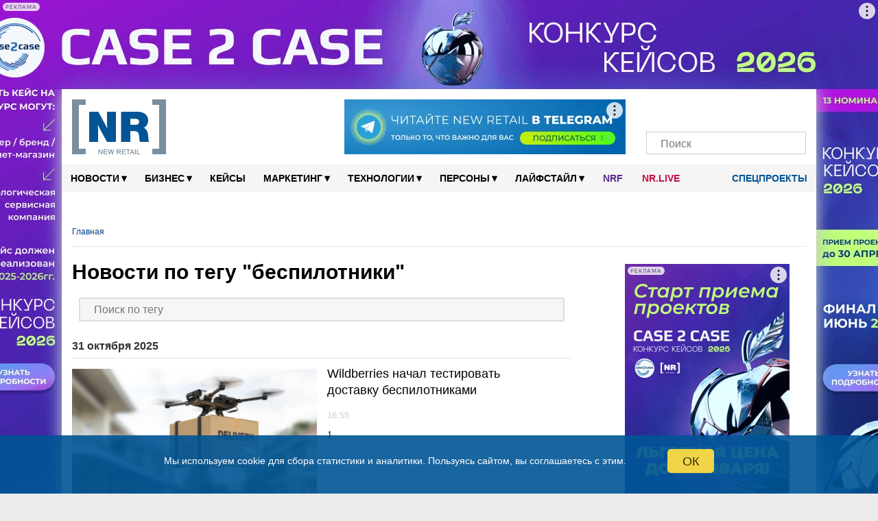

--- FILE ---
content_type: text/html; charset=UTF-8
request_url: https://new-retail.ru/tag/bespilotniki/
body_size: 205802
content:
<!DOCTYPE html>
<html xmlns="http://www.w3.org/1999/xhtml" xmlns="http://www.w3.org/1999/html" xml:lang="ru" lang="ru" prefix="og: http://ogp.me/ns#">

<head>
        <meta name="viewport" content="width=device-width, initial-scale=1.0">
    <meta name="google-site-verification" content="bzVYlnFNC_9fAiG4CxyY_P0RBSQSECBddw75IDytfvM"/>
    <meta name="google-site-verification" content="gIZK15akVSYiZUwEzso3GoZOj6NNYnK8cL23yHrnptI"/>
    <link rel="icon" href="/favicon.ico" type="image/x-icon">
    <link rel="shortcut icon" href="/favicon.ico" type="image/x-icon">
    <link rel="apple-touch-icon" sizes="120x120" href="/xapple-touch-icon.png.pagespeed.ic.YWwKoZaQ5O.webp">
    <link rel="icon" type="image/png" sizes="32x32" href="/xfavicon-32x32.png.pagespeed.ic.9BDHY52TPt.webp">
    <link rel="icon" type="image/png" sizes="16x16" href="/xfavicon-16x16.png.pagespeed.ic.OlhDabRa0V.webp">
    <link rel="manifest" href="/site.webmanifest">
    <link rel="mask-icon" href="/safari-pinned-tab.svg" color="#5bbad5">
    <link rel="alternate" type="application/rss+xml" href="https://new-retail.ru/rss/index.php">
    <meta name="msapplication-TileColor" content="#ffffff">
    <meta name="theme-color" content="#ffffff">
        <!-- ad -->
        <!-- /ad -->
            <link href="/bitrix/templates/inner-mobile/fancybox/A.jquery.fancybox-1.3.4.css.pagespeed.cf.zgsls-D_rn.css" rel="stylesheet" type="text/css"/>
        <link rel="stylesheet" type="text/css" href="/bitrix/templates/inner-mobile/vendors/A.vendors.css.pagespeed.cf.7MZh5oKgPZ.css"/>
    <link rel="stylesheet" href="/bitrix/templates/inner-mobile/vendors/A.swiper-bundle.min.css.pagespeed.cf.T2nCXN2flC.css">

    <meta http-equiv="Content-Type" content="text/html" charset="UTF-8"/>
    <script data-skip-moving="true">(function(w, d, n) {var cl = "bx-core";var ht = d.documentElement;var htc = ht ? ht.className : undefined;if (htc === undefined || htc.indexOf(cl) !== -1){return;}var ua = n.userAgent;if (/(iPad;)|(iPhone;)/i.test(ua)){cl += " bx-ios";}else if (/Windows/i.test(ua)){cl += ' bx-win';}else if (/Macintosh/i.test(ua)){cl += " bx-mac";}else if (/Linux/i.test(ua) && !/Android/i.test(ua)){cl += " bx-linux";}else if (/Android/i.test(ua)){cl += " bx-android";}cl += (/(ipad|iphone|android|mobile|touch)/i.test(ua) ? " bx-touch" : " bx-no-touch");cl += w.devicePixelRatio && w.devicePixelRatio >= 2? " bx-retina": " bx-no-retina";if (/AppleWebKit/.test(ua)){cl += " bx-chrome";}else if (/Opera/.test(ua)){cl += " bx-opera";}else if (/Firefox/.test(ua)){cl += " bx-firefox";}ht.className = htc ? htc + " " + cl : cl;})(window, document, navigator);</script>


<link href="/bitrix/cache/css/s1/inner-mobile/page_48f6891e70b69fc9350af3afc4d0353e/A.page_48f6891e70b69fc9350af3afc4d0353e_v1.css,q17530809361126.pagespeed.cf.SuPys_iy9y.css" type="text/css" rel="stylesheet"/>
<link href="/bitrix/cache/css/s1/inner-mobile/template_15b0f44e9909967526f96e3bf073dbd5/A.template_15b0f44e9909967526f96e3bf073dbd5_v1.css,q1767011325195928.pagespeed.cf.HWz4vDcSut.css" type="text/css" data-template-style="true" rel="stylesheet"/>
    






<link rel='canonical' href='https://new-retail.ru/tag/bespilotniki/'/>
        <meta name="description" content="Увлекательно о розничной и онлайн торговле по тегу «беспилотники»"/>
                        <title>Новости по тегу "беспилотники"</title>
    
            <link rel="stylesheet" href="/bitrix/templates/inner-mobile/js/A.multiple-select.min.css.pagespeed.cf.90guNj5_qh.css">
                                                                                        <link rel="stylesheet" href="/bitrix/templates/inner-mobile/js/A.lightzoom.css.pagespeed.cf.uKvu-0pGPI.css">

                                                            <meta property="og:type" content="article"/>    <meta property="fb:app_id" content="324199094920433"/>
                                        <!-- Yandex.Metrika counter -->
                        <noscript>
                <div><img src="https://mc.yandex.ru/watch/17725411" style="position:absolute; left:-9999px;" alt=""/></div>
            </noscript>
            <!-- /Yandex.Metrika counter -->
                    <!-- calltouch -->
        <!--calltouch -->
    <link rel="alternate" type="application/json" href="https://new-retail.ru/ai-feed/v1/articles.json">
</head>

<body>

    <script type="application/ld+json">
{
    "@context": "http://schema.org",
    "@type": "WebSite",
    "url": "https://new-retail.ru",
    "potentialAction": {
      "@type": "SearchAction",
      "target": "https://new-retail.ru/search/index.php?q={query}",
      "query": "required",
      "query-input": "required name=query"
    }
}
</script>

<script type='application/ld+json'> 
{
  "@context": "http://www.schema.org",
  "@type": "Organization",
  "name": "New Retail — портал о розничной торговле и электронной коммерции",
  "url": "https://new-retail.ru",
  "logo": "https://new-retail.ru/img/logo/xlogo.png",
  "image": "https://new-retail.ru/img/logo/logo.png",
  "description": "Новости ритейла и аналитические обзоры на New Retail",
  "telephone": "+ 7 (903) 184-7006",
  "address": {
    "@type": "PostalAddress",
    "streetAddress": "МКАД, 104-й км, д.8А, оф. 103",
    "addressLocality": "Москва",
    "addressRegion": "Россия",
    "postalCode": "105523"
  },
  "contactPoint": {
    "@type": "ContactPoint",
    "telephone": "+7 926 202 8416",
    "sameAs": [
        "https://t.me/NewRetail",
        "https://vk.com/newretail",
        "https://dzen.ru/new-retail.ru",
        "https://www.youtube.com/c/NewRetailTV/featured",
        "https://ok.ru/newretail",
        "https://twitter.com/NewRetail_ru",
        "https://new-retail.ru/rss/index_all.php"
    ]
  }
}
</script>

                
            <!-- Rating@Mail.ru counter -->
        <noscript>
            <div style="position:absolute;left:-10000px;">
                <img src="//top-fwz1.mail.ru/counter?id=2697244;js=na" style="border:0;" height="1" width="1" alt="пїЅпїЅпїЅпїЅпїЅпїЅпїЅ@Mail.ru"/>
            </div>
        </noscript>
        <!-- //Rating@Mail.ru counter -->
            <div class="show-image-container">
        <div id="show-image-container-close"></div>
        <div class="image-wrapper">

            <div class="left"></div>

            <div class="image">
                <div class="count">0/5</div>
                            </div>

            <div class="right"></div>

            <div class="info"></div>
        </div>
    </div>

    <!-- bg-banner -->
    <div class="P-banner">
        <!-- banner P_brand_1920x1080_or_1100x130 desktop only   -->
                                                <style>.P-banner-fix{height:130px;overflow:hidden;position:relative}.P-banner-fix-block{position:fixed;top:0;left:0;right:0;z-index:1001;pointer-events:none}.P-banner .adfox-p img{position:fixed!important}.P-banner-fix img{position:absolute!important;width:1920px!important;left:50%;transform:translateX(-50%)}</style>
<!--AdFox START-->
<!--yandex_newretaill-->
<!--Площадка: z.shezoria.new-retail.dev.4rome.ru / * / *-->
<!--Тип баннера: 3) Брендирование (П-баннер десктоп) сквозной-->
<!--Расположение: <верх страницы>-->
<div id="adfox_159905939555579479"></div>
                            <!-- end P_brand_1920x1080_or_1100x130 desktop only  -->
    </div>

            <div id="topcontainer">
            <!-- banner mobile_top_360x220 mobile only   -->
                        <!-- end banner mobile_top_360x220 mobile only   -->
        </div>
    
        <div id="wrapper" class="container">
        <div id="top"></div>
        <div class="menutop-fixed">
                        <div class="logo-block">
                <div class="logo-block-wrap">
                    <div itemscope itemtype="https://schema.org/Organization" class="itemscope_org">
                        <meta itemprop="name" content="New Retail">
                        <link itemprop="url" href="https://new-retail.ru/" content="https://new-retail.ru/">
                        <meta itemprop="address" content="105523, Москва, МКАД, 104-й км, д.8А, оф. 103">
                        <meta itemprop="logo" content="/img/logo/logo.png">
                        <meta itemprop="telephone" content="+79031847006">
                        <meta itemprop="description" content="Увлекательно о розничной и онлайн торговле по тегу «беспилотники»">
                        <a href="/" class="logo">
                            <picture>
                                <source itemprop="logo" srcset="/img/logo/logo.webp" type="image/webp">
                                <img itemprop="logo" src="[data-uri]" alt="New Retail"/>
                            </picture>
                        </a>
                    </div>

                                            <div class="Oil">
                            <a href="/o_reklame/"></a>
                        </div><!-- oil inner-->

                        <div class="header-banner">
                                                        <!--AdFox START-->
<!--yandex_newretaill-->
<!--Площадка: z.shezoria.new-retail.dev.4rome.ru / * / *-->
<!--Тип баннера: Баннер в шапке 410*80 десктоп-->
<!--Расположение: <верх страницы>-->
<div id="adfox_1599059689119734"></div>
                        </div>
                                        <div class="socials-wrap">
                                                <div class="socials">
					<a href="https://t.me/NewRetail" class="social-icon" target="_blank" aria-label="Телеграм">
			<i class="tg-icon"></i>
			<span></span>
		</a>
					<a href="https://vk.com/newretail" class="social-icon" target="_blank" aria-label="VK">
			<i class="vk-icon"></i>
			<span>3359</span>
		</a>
					<a href="https://dzen.ru/new-retail.ru" class="social-icon" target="_blank" aria-label="Dzen">
			<i class="zen-icon"></i>
			<span>1900</span>
		</a>
					<a href="https://www.youtube.com/c/NewRetailTV/featured" class="social-icon" target="_blank" aria-label="YouTube">
			<i class="yt-icon"></i>
			<span></span>
		</a>
					<a href="https://rutube.ru/channel/26209329/" class="social-icon" target="_blank" aria-label="Rutube">
			<i class="rutube-icon"></i>
			<span></span>
		</a>
					<a href="/personal/subscribe/page/" class="social-icon" target="_blank" aria-label="Подписка">
			<i class="subscribe-icon"></i>
			<span></span>
		</a>
	  <!--button search mobile-->
  <span class="btn-search-mobile js-btn-search-mob social-icon"></span>
  <!--end button search mobile-->
</div>                        <div class="search-form-request search-mob">
                            <form action="/search/index.php">
    <input placeholder="Поиск" type="text" name="q" value=""/>
    <input name="s" type="submit" value=""/>
</form>
                        </div>
                    </div>
                    <div class="menu-trigger"><i class="burger-menu"></i></div>
                            </div>
    </div>
    <div id="menu">

        

        <div class="nav">
            <ul class="topline__search__rubric__block" itemscope itemtype="https://www.schema.org/SiteNavigationElement">
                <!-- <li><a href="/"><img src="/images/icon-home.png" alt="Главная" /></a></li>-->
                                
                                                                                                                                        
                                                                <li class="topline__search__rubric__link-wrap">
                    <a href="/novosti/" class="topline__search__rubric__link " itemprop="url">Новости<span class="icon">&#9662;</span></a>
                    <ul>
                        
                                
                                
                                
                                                                                                                                        
                
                                    
                                                                                    <li><a href="/novosti/retail/">Новости рынка</a></li>
                                                                                    
                                    
                                
                                
                                
                                                                                                                                        
                
                                    
                                                                                    <li><a href="/novosti/company/">Мероприятия</a></li>
                                                                                    
                                    
                                
                                
                                
                                    
                                                                                                                                                            </ul></li>                                    
                                                                <li class="topline__search__rubric__link-wrap">
                    <a href="/business/" class="topline__search__rubric__link " itemprop="url">Бизнес<span class="icon">&#9662;</span></a>
                    <ul>
                        
                                
                                
                                
                                                                                                                                        
                
                                    
                                                                                    <li><a href="/business/ekonomika/">Экономика</a></li>
                                                                                    
                                    
                                
                                
                                
                                                                                                                        
                                                                                                                                        
                
                                    
                                                                                    <li><a href="/business/e_commerce/">E-commerce</a></li>
                                                                                    
                                    
                                
                                
                                
                                                                                                                                        
                
                                    
                                                                                    <li><a href="/business/personal/">Персонал</a></li>
                                                                                    
                                    
                                
                                
                                
                                                                                                                                        
                
                                    
                                                                                    <li><a href="/business/pravo/">Право</a></li>
                                                                                    
                                    
                                
                                
                                
                                                                                                                                        
                
                                    
                                                                                    <li><a href="/business/knigi/">Книги</a></li>
                                                                                    
                                    
                                
                                
                                
                                                                                                                                                            </ul></li>                                            <li class="topline__search__rubric__link-wrap"><a href="/business/keysy/">Кейсы </a></li>
                                        
                                                                <li class="topline__search__rubric__link-wrap">
                    <a href="/marketing/" class="topline__search__rubric__link " itemprop="url">Маркетинг<span class="icon">&#9662;</span></a>
                    <ul style="padding-left:100px;width:1000px;">
                        
                                
                                
                                
                                                                                                                                        
                
                                    
                                                                                    <li><a href="/marketing/reklama/">Реклама</a></li>
                                                                                    
                                    
                                
                                
                                
                                                                                                                                        
                
                                    
                                                                                    <li><a href="/marketing/sotsialnye_seti/">Социальные сети</a></li>
                                                                                    
                                    
                                
                                
                                
                                                                                                                                                            </ul></li>                                    
                                                                <li class="topline__search__rubric__link-wrap">
                    <a href="/tehnologii/" class="topline__search__rubric__link " itemprop="url">Технологии<span class="icon">&#9662;</span></a>
                    <ul>
                        
                                
                                
                                
                                                                                                                                        
                
                                    
                                                                                    <li><a href="/specials/magazin_4.0/">Магазин 4.0</a></li>
                                                                                    
                                    
                                
                                
                                
                                                                                        
                                                                                                                                                            </ul></li>                                    
                
                                    
                                                                                    
                                            <li class="topline__search__rubric__link-wrap">

                                                                                                    <a href="/persony/" itemprop="url" class="topline__search__rubric__link root-item">Персоны<span class="icon">▾</span></a>
                                                                                                                                                        <ul class="its-children" style="padding-left: 600px;width: 422px;">
                                                        <li>
                                                            <a href="/persony/video/"><i class="fa fa-play-circle" aria-hidden="true"></i> Видео</a>
                                                        </li>
                                                        <li>
                                                            <a href="/blog/"><i class="fa fa-pencil" aria-hidden="true"></i> Блоги</a>
                                                        </li>
                                                    </ul>
                                                
                                            </li>
                                        
                                    
                                
                                
                                
                                                                                                                                        
                                                                <li class="topline__search__rubric__link-wrap">
                    <a href="/livestyle/" class="topline__search__rubric__link " itemprop="url">Лайфстайл<span class="icon">&#9662;</span></a>
                    <ul style="padding-left:495px;width:377px;">
                        
                                
                                
                                
                                                                                                                                        
                
                                    
                                                                                    <li><a href="/livestyle/shopping/">Шоппинг</a></li>
                                                                                    
                                    
                                
                                
                                
                                                                                                                                        
                
                                    
                                                                                    <li><a href="/livestyle/moda/">Мода</a></li>
                                                                                                <li><a href="/magaziny/otkrytiya/">Открытия</a></li>
                                                                                                        <li><a href="/magaziny/dizayn/">Дизайн</a></li>
                                                                                                        <li><a href="/magaziny/istoriya/">История</a></li>
                                                                                            
                                    
                                
                                
                                
                                                                    </ul></li>                                                                                                    <!--<li class="blogs--link"><a href="/blog/" class=""><i class="fa fa-pencil" aria-hidden="true"></i> Блоги</a></li>-->
                                  
                                    <li class="topline__search__rubric__link-wrap blogs--link_NRF"><a style="color: #582c8f;padding: 0px 14px;" href="/nrf/" class="">NRF</a></li>
                                    <li class="topline__search__rubric__link-wrap blogs--link_nrlive"><a href="https://nr.live/" target="_blank" style="padding: 0px 14px;">NR.LIVE</a></li>

                                    <!--<li class="special--link"><a href="/specials/" target="_blank"><i class="doc-icon"></i> Спецпроекты</a></li>-->
                                    <li class="special--link">
                                        <a href="/specials/" target="_blank" class="root-item"><i class="doc-icon"></i> Спецпроекты<!--<span class="icon">▾</span>--></a>
                                        <ul class="its-children" style="width: 422px;">
                                            <li style="float:right">
                                                                                                                                                <!-- <a href="https://mdaudit.new-retail.ru/" target="_blank"> Операционка в ритейле</a> -->
                                                <a href="https://yadostavka.new-retail.ru/" target="_blank"> Доставка для МСБ</a>
                                                <!-- <a href="https://www.pimsolutions.new-retail.ru/" target="_blank"> История российского екома 2013-2023</a> -->
                                                <a href="http://1-ofd.new-retail.ru/" target="_blank"> Кассовое решение для ритейла</a>
                                                <a href="https://zarabotai.new-retail.ru/" target="_blank"> Подработчики для ритейла</a>
                                            </li>
                                        </ul>
                                    </li>
                                
                                
                            </ul>
        </div>
            </div>
</div>


<div class="inner-page-content-wrapper">
            <div class="bread">
            <ul class="breadcrumb-navigation"><li><span class="breadcrumb-current-item">Главная</span></li></ul><script type="application/ld+json">
{
	"@context": "https://schema.org",
	"@type": "BreadcrumbList",
	"itemListElement": [
		{
			"@type": "ListItem", 
			"position": 1, 
			"item": {
				"@type":"WebPage",
				"@id": "https://new-retail.ru/",
				"name": "Главная"
			}
		}]
}</script>        </div>
        <div class="left-column">	<div class="tag-header">
		<h1>Новости по тегу "беспилотники"</h1>
	</div>
<div class="dropdown">
	<div id="tagDropdown" class="dropdown-content">
		<input type="text" placeholder="Поиск по тегу" id="tagSearch" onkeyup="filterFunction()">
					<a href="/tag/stritfud/">стритфуд</a>
					<a href="/tag/vanwok/">VanWok</a>
					<a href="/tag/vokker/">Воккер</a>
					<a href="/tag/smotreshka/">Смотрешка</a>
					<a href="/tag/geltek/">Geltek</a>
					<a href="/tag/case_2_case_/">Case 2 Case </a>
					<a href="/tag/elektrosnegokaty/">электроснегокаты</a>
					<a href="/tag/mts_yurent/">МТС Юрент</a>
					<a href="/tag/natsionalnye_alkogolnye_traditsii/">Национальные алкогольные традиции</a>
					<a href="/tag/aleksandr_petrov/">Александр Петров</a>
					<a href="/tag/patriarshie_prudy/">Патриаршие пруды</a>
					<a href="/tag/brandlab/">BrandLab</a>
					<a href="/tag/timepad/">TimePad</a>
					<a href="/tag/trts_avenue_sever/">ТРЦ Avenue Sever</a>
					<a href="/tag/ecoplatform/">Ecoplatform</a>
					<a href="/tag/h_tab/">H-Tab</a>
					<a href="/tag/lindex_group/">Lindex Group</a>
					<a href="/tag/khleb_nasushchnyy/">Хлеб Насущный</a>
					<a href="/tag/aperitivy/">аперитивы</a>
					<a href="/tag/costa_coffee/">Costa Coffee</a>
					<a href="/tag/federatsiya_nezavisimykh_profsoyuzov_rossii/">Федерация независимых профсоюзов России</a>
					<a href="/tag/angelina_melnikova/">Ангелина Мельникова</a>
					<a href="/tag/data_mall/">Data-Mall</a>
					<a href="/tag/remi/">Реми</a>
					<a href="/tag/karachaevo_cherkesiya/">Карачаево-Черкесия</a>
					<a href="/tag/brandt/">Brandt</a>
					<a href="/tag/galderma_group/">Galderma Group</a>
					<a href="/tag/assotsiatsiya_predpriyatiy_mebelnoy_i_derevoobrabatyvayushchey_otrasli_rossii/">Ассоциация предприятий мебельной и деревообрабатывающей отрасли России</a>
					<a href="/tag/aurus_cashmere/">Aurus Cashmere</a>
					<a href="/tag/radio_monte_carlo/">Радио Monte Carlo</a>
					<a href="/tag/facetime/">FaceTime</a>
					<a href="/tag/breloki/">брелоки</a>
					<a href="/tag/vyberu_ru/">Выберу.ру</a>
					<a href="/tag/ayaz_shabutdinov/">Аяз Шабутдинов</a>
					<a href="/tag/maksim_tereshkov/">Максим Терешков</a>
					<a href="/tag/northland/">Northland</a>
					<a href="/tag/media_instinct_group/">Media Instinct Group</a>
					<a href="/tag/bi_zone/">BI.ZONE</a>
					<a href="/tag/umnye_vesy/">умные весы</a>
					<a href="/tag/ortiga_developmen/">Ortiga Developmen</a>
					<a href="/tag/yagoda/">Yagoda</a>
					<a href="/tag/ozon_farmatsevtika/">Ozon Фармацевтика</a>
					<a href="/tag/tts_maksimir/">ТЦ Максимир</a>
					<a href="/tag/assotsiatsiya_merchandayzingovykh_agentstv/">Ассоциация мерчандайзинговых агентств</a>
					<a href="/tag/zaymer/">Займер</a>
					<a href="/tag/bhv/">BHV</a>
					<a href="/tag/galantereya/">галантерея</a>
					<a href="/tag/vorkuta/">Воркута</a>
					<a href="/tag/ukhta/">Ухта</a>
					<a href="/tag/respublika_komi/">Республика Коми</a>
					<a href="/tag/rossko/">ROSSKO</a>
					<a href="/tag/fit_service/">FIT SERVICE</a>
					<a href="/tag/pervym_delom/">Первым делом</a>
					<a href="/tag/soyuz_internet_torgovli/">Союз интернет-торговли</a>
					<a href="/tag/tsentrprodservis/">Центрпродсервис</a>
					<a href="/tag/swank/">Swank</a>
					<a href="/tag/netto/">Нетто</a>
					<a href="/tag/munchery/">Munchery</a>
					<a href="/tag/priostanovka_deyatelnosti/">приостановка деятельности</a>
					<a href="/tag/tts_altyn/">ТЦ Алтын</a>
					<a href="/tag/austin_reed/">Austin Reed</a>
					<a href="/tag/adobe/">Adobe</a>
					<a href="/tag/kosmostoriya/">Космостория</a>
					<a href="/tag/uk_veles_menedzhment/">УК Велес менеджмент</a>
					<a href="/tag/gk_pioner/">ГК Пионер</a>
					<a href="/tag/x5/">X5</a>
					<a href="/tag/tykva/">тыква</a>
					<a href="/tag/bustreyd/">Бустрейд</a>
					<a href="/tag/lamacon/">LAMACON</a>
					<a href="/tag/gk_talina/">ГК Талина</a>
					<a href="/tag/sberbank_investitsii/">Сбербанк Инвестиции</a>
					<a href="/tag/ne_prosto_veshch/">Не просто вещь</a>
					<a href="/tag/samolet/">Самолет</a>
					<a href="/tag/vlazhnye_salfetki/">влажные салфетки</a>
					<a href="/tag/conte/">CONTE</a>
					<a href="/tag/eshchye/">Ещё</a>
					<a href="/tag/den_narodnogo_edinstva/">День народного единства</a>
					<a href="/tag/yandeks_ritm/">Яндекс Ритм</a>
					<a href="/tag/peterburgskiy_dizayn/">Петербургский дизайн</a>
					<a href="/tag/e_legion/">e-legion</a>
					<a href="/tag/healbe/">HEALBE</a>
					<a href="/tag/nikolaevskiy/">Николаевский</a>
					<a href="/tag/punkt_e/">PUNKT E</a>
					<a href="/tag/assotsiatsiya_oblachno_orientirovannykh_tekhnologiy/">Ассоциация облачно-ориентированных технологий</a>
					<a href="/tag/vk_cloud/">VK Cloud</a>
					<a href="/tag/7_eleven/">7-Eleven</a>
					<a href="/tag/set_smart/">сеть Smart</a>
					<a href="/tag/led_ekrany/">LED-экраны</a>
					<a href="/tag/programmirovanie/">программирование</a>
					<a href="/tag/uzpost/">UzPost</a>
					<a href="/tag/renaissance_development/">Renaissance Development</a>
					<a href="/tag/sela_home/">SELA HOME</a>
					<a href="/tag/shrinkflyatsiya/">шринкфляция</a>
					<a href="/tag/vinnaya_karta/">винная карта</a>
					<a href="/tag/rubrik/">Рубрик</a>
					<a href="/tag/altseya/">Алцея</a>
					<a href="/tag/mega_ekaterinburg/">МЕГА Екатеринбург</a>
					<a href="/tag/yunifrost/">Юнифрост</a>
					<a href="/tag/amazing_red/">Amazing red</a>
					<a href="/tag/mesto_vstrechi_patriot/">Место встречи Патриот</a>
					<a href="/tag/greystory/">грейсторы</a>
					<a href="/tag/logika_moloka/">Логика молока</a>
					<a href="/tag/kaplya_moloka/">Капля молока</a>
					<a href="/tag/sotsialnaya_kommertsiya/">социальная коммерция</a>
					<a href="/tag/nice_easy/">Nice & Easy</a>
					<a href="/tag/makita/">Makita</a>
					<a href="/tag/madame_coco/">Madame Coco</a>
					<a href="/tag/pelican/">Pelican</a>
					<a href="/tag/world_food_moscow/">World Food Moscow</a>
					<a href="/tag/rwb_media/">RWB Media</a>
					<a href="/tag/f6/">F6</a>
					<a href="/tag/whitebird/">Whitebird</a>
					<a href="/tag/khlebnik/">Хлебник</a>
					<a href="/tag/otsifrovka/">оцифровка</a>
					<a href="/tag/the_byk/">The Бык</a>
					<a href="/tag/arkadiy_yurlov/">Аркадий Юрлов</a>
					<a href="/tag/tts_gorod_lefortovo/">ТЦ Город Лефортово</a>
					<a href="/tag/cats_dogs/">Cats&Dogs</a>
					<a href="/tag/aleksey_komkov/">Алексей Комков</a>
					<a href="/tag/mirinda/">Mirinda</a>
					<a href="/tag/pnk_severnoe_sheremetevo/">PNK Северное Шереметьево</a>
					<a href="/tag/izbyenka/">Избёнка</a>
					<a href="/tag/iphone_17/">iPhone 17</a>
					<a href="/tag/anime/">аниме</a>
					<a href="/tag/soyuz_avtomobilnykh_dilerov/">Союз автомобильных дилеров</a>
					<a href="/tag/hmarket/">Hmarket</a>
					<a href="/tag/kitayskie_avtomobili/">китайские автомобили</a>
					<a href="/tag/elisey_dolgikh2/">Елисей Долгих2</a>
					<a href="/tag/otklyuchenie_interneta/">отключение интернета</a>
					<a href="/tag/sibirskaya_kollektsiya/">Sибирская коллекция</a>
					<a href="/tag/mikhail_shufutinskiy/">Михаил Шуфутинский</a>
					<a href="/tag/kontraktnoe_proizvodstvo/">контрактное производство</a>
					<a href="/tag/diamant/">DIAMANT</a>
					<a href="/tag/dreame/">Dreame</a>
					<a href="/tag/alla_pugcheva/">Алла Пугчева</a>
					<a href="/tag/zastroyshchiki/">застройщики</a>
					<a href="/tag/novostroyki/">новостройки</a>
					<a href="/tag/idikea/">IDIkea</a>
					<a href="/tag/keyt_blanshett/">Кейт Бланшетт</a>
					<a href="/tag/luuk/">LUUK</a>
					<a href="/tag/igor_bronnikov/">Игорь Бронников</a>
					<a href="/tag/saudovskaya_araviya/">Саудовская Аравия</a>
					<a href="/tag/zaryad_ot_magnita/">Заряд от Магнита</a>
					<a href="/tag/dmitriy_gruzdev/">Дмитрий Груздев</a>
					<a href="/tag/denis_sakharov/">Денис Сахаров</a>
					<a href="/tag/ikon_development/">IKON Development</a>
					<a href="/tag/alphabet/">Alphabet</a>
					<a href="/tag/mikhail_beloborodov/">Михаил Белобородов</a>
					<a href="/tag/grass/">GRASS</a>
					<a href="/tag/sergey_esenin/">Сергей Есенин</a>
					<a href="/tag/georgiy_gorshkov/">Георгий Горшков</a>
					<a href="/tag/faberg/">Fabergé</a>
					<a href="/tag/x5_tech/">X5 Tech</a>
					<a href="/tag/noon/">Noon</a>
					<a href="/tag/yandeks_robotiks/">Яндекс Роботикс</a>
					<a href="/tag/andrey_zubriychuk/">Андрей Зубрийчук</a>
					<a href="/tag/fintech_awards_russia/">FinTech Awards Russia</a>
					<a href="/tag/predicta/">Predicta</a>
					<a href="/tag/redomilyatsiya/">редомиляция</a>
					<a href="/tag/otp_bank/">ОТП Банк</a>
					<a href="/tag/mts_adtech/">МТС Adtech</a>
					<a href="/tag/easybulky/">EasyBulky</a>
					<a href="/tag/tulskiy_pishchevoy_kombinat/">Тульский пищевой комбинат</a>
					<a href="/tag/alyuminievaya_assotsiatsiya/">Алюминиевая Ассоциация</a>
					<a href="/tag/jac/">JAC</a>
					<a href="/tag/max/">MAX</a>
					<a href="/tag/labubu/">Лабубу</a>
					<a href="/tag/pop_mart/">Pop Mart</a>
					<a href="/tag/stefano_ricci/">Stefano Ricci</a>
					<a href="/tag/del_monte/">Del Monte</a>
					<a href="/tag/guess_jeans/">GUESS JEANS</a>
					<a href="/tag/vk_muzyka/">VK Музыка</a>
					<a href="/tag/viqeo/">Viqeo</a>
					<a href="/tag/steam_deck/">Steam Deck</a>
					<a href="/tag/reseyl_market/">Ресейл Маркет</a>
					<a href="/tag/tsifrovoy_pomoshchnik/">цифровой помощник</a>
					<a href="/tag/assotsiatsiya_predstaviteley_elektronnoy_torgovli/">Ассоциация представителей электронной торговли</a>
					<a href="/tag/mar_consult/">MAR Consult</a>
					<a href="/tag/aurus/">Aurus</a>
					<a href="/tag/plavuchiy_dom/">плавучий дом</a>
					<a href="/tag/vareniki/">вареники</a>
					<a href="/tag/deseo/">DESEO</a>
					<a href="/tag/mesto_vstrechi_rodina/">Место встречи Родина</a>
					<a href="/tag/team_yandex/">Team Yandex</a>
					<a href="/tag/somele/">сомелье</a>
					<a href="/tag/v1_pervyy_vybor/">В1 – Первый выбор</a>
					<a href="/tag/gigachat/">GigaChat</a>
					<a href="/tag/ntech/">NTech</a>
					<a href="/tag/hochland/">Hochland</a>
					<a href="/tag/gk_neva_milk/">ГК НЕВА МИЛК</a>
					<a href="/tag/changan/">Changan</a>
					<a href="/tag/balance_coffee/">Balance Coffee</a>
					<a href="/tag/assotsiatsiya_knigorasprostraniteley/">Ассоциация книгораспространителей</a>
					<a href="/tag/quick_resto/">Quick Resto</a>
					<a href="/tag/shaurma/">шаурма</a>
					<a href="/tag/assotsiatsiya_kantselyarskogo_rynka/">Ассоциация канцелярского рынка</a>
					<a href="/tag/gzhelskiy_farforovyy_zavod/">Гжельский фарфоровый завод</a>
					<a href="/tag/kirovskaya_mekhovaya_fabrika/">Кировская меховая фабрика</a>
					<a href="/tag/fedor_konyukhov/">Федор Конюхов</a>
					<a href="/tag/kheyli_biber/">Хейли Бибер</a>
					<a href="/tag/t_tekhnologii/">Т-Технологии</a>
					<a href="/tag/severnyy_kavkaz/">Северный Кавказ</a>
					<a href="/tag/ompk/">ОМПК</a>
					<a href="/tag/petrovskie_delikatesy/">Петровские деликатесы</a>
					<a href="/tag/bakhreyn/">Бахрейн</a>
					<a href="/tag/magazinus/">Магазинус</a>
					<a href="/tag/magazinas/">Магазинас</a>
					<a href="/tag/funday/">FUNDAY</a>
					<a href="/tag/vb_development/">ВБ Девелопмент</a>
					<a href="/tag/tsikoriy/">цикорий</a>
					<a href="/tag/marina_malakhatko/">Марина Малахатько</a>
					<a href="/tag/logistika_expo/">Logistika Expo</a>
					<a href="/tag/gk_stilobat/">ГК Стилобат</a>
					<a href="/tag/mitprom/">Митпром</a>
					<a href="/tag/kholodnyy_chay/">холодный чай</a>
					<a href="/tag/ceconomy/">Ceconomy</a>
					<a href="/tag/kislovodsk/">Кисловодск</a>
					<a href="/tag/indeepa/">Indeepa</a>
					<a href="/tag/adventum/">Adventum</a>
					<a href="/tag/anastasiya_rodina/">Анастасия Родина</a>
					<a href="/tag/rolex/">Rolex</a>
					<a href="/tag/pravilnoe_pitanie/">правильное питание</a>
					<a href="/tag/roots/">Roots</a>
					<a href="/tag/gorchitsa/">горчица</a>
					<a href="/tag/ekaterina_yarina/">Екатерина Ярина</a>
					<a href="/tag/openai/">OpenAI</a>
					<a href="/tag/wibes/">Wibes</a>
					<a href="/tag/avtokafe/">автокафе</a>
					<a href="/tag/vologodskaya_oblast/">Вологодская область</a>
					<a href="/tag/rossiyskiy_auktsionnyy_dom/">Российский аукционный дом</a>
					<a href="/tag/bpmsoft/">BPMSoft</a>
					<a href="/tag/icl_soft/">ICL Soft</a>
					<a href="/tag/mashad_leather/">Mashad Leather</a>
					<a href="/tag/riteyl_stori/">Ритейл стори</a>
					<a href="/tag/ceetrus/">Ceetrus</a>
					<a href="/tag/tavros/">ТАВРОС</a>
					<a href="/tag/shacman/">Shacman</a>
					<a href="/tag/aleksandr_ovechkin/">Александр Овечкин</a>
					<a href="/tag/dilya_khasanova/">Диля Хасанова</a>
					<a href="/tag/assotsiatsiya_proizvoditeley_i_postavshchikov_gotovoy_edy/">Ассоциация производителей и поставщиков готовой еды</a>
					<a href="/tag/veganskaya_produktsiya/">веганская продукция</a>
					<a href="/tag/aleksandr_pal/">Александр Паль</a>
					<a href="/tag/barilla/">Barilla</a>
					<a href="/tag/trts_marko_moll/">ТРЦ Марко Молл</a>
					<a href="/tag/apsaykling/">апсайклинг</a>
					<a href="/tag/tatyana_navka/">Татьяна Навка</a>
					<a href="/tag/sergey_zhukov/">Сергей Жуков</a>
					<a href="/tag/vagit_alekperov/">Вагит Алекперов</a>
					<a href="/tag/aleksandr_sarychev/">Александр Сарычев</a>
					<a href="/tag/evgeniya_medvedeva/">Евгения Медведева</a>
					<a href="/tag/genshin_impact/">Genshin Impact</a>
					<a href="/tag/yuzhnaya_osetiya/">Южная Осетия</a>
					<a href="/tag/kapital_invest/">Капитал Инвест</a>
					<a href="/tag/webbankir/">Webbankir</a>
					<a href="/tag/ecom_expo/">ECOM Expo</a>
					<a href="/tag/houseware_expo/">HOUSEWARE EXPO</a>
					<a href="/tag/russian_trade_expo/">RUSSIAN TRADE EXPO</a>
					<a href="/tag/apraksin_dvor/">Апраксин двор</a>
					<a href="/tag/retail_media/">Retail Media</a>
					<a href="/tag/yuliya_lazareva/">Юлия Лазарева</a>
					<a href="/tag/ecom_expo_25/">ECOM Expo'25</a>
					<a href="/tag/elisey_dolgikh/">Елисей Долгих</a>
					<a href="/tag/shaman/">Shaman</a>
					<a href="/tag/konstantin_ivlev/">Константин Ивлев</a>
					<a href="/tag/anna_sorokina/">Анна Сорокина</a>
					<a href="/tag/samozapret/">самозапрет</a>
					<a href="/tag/elena_blinovskaya/">Елена Блиновская</a>
					<a href="/tag/tatyana_kim/">Татьяна Ким</a>
					<a href="/tag/gzhelskiy_farfor/">Гжельский Фарфор</a>
					<a href="/tag/ew_club/">EW-Club</a>
					<a href="/tag/gibdd/">ГИБДД</a>
					<a href="/tag/gonduras/">Гондурас</a>
					<a href="/tag/mobisharks/">Mobisharks</a>
					<a href="/tag/aed/">АЭД</a>
					<a href="/tag/kappa/">Kappa</a>
					<a href="/tag/trts_happy_moll/">ТРЦ Happy Молл</a>
					<a href="/tag/athlex/">ATHLEX</a>
					<a href="/tag/trts_botanica/">ТРЦ BOTANICA</a>
					<a href="/tag/bloomberg/">Bloomberg</a>
					<a href="/tag/blyumart/">Блюмарт</a>
					<a href="/tag/deepseek/">DeepSeek</a>
					<a href="/tag/viai_lab/">ViAi Lab</a>
					<a href="/tag/kuveyt/">Кувейт</a>
					<a href="/tag/face_code/">FACE CODE</a>
					<a href="/tag/gk_granel/">ГК Гранель</a>
					<a href="/tag/tri_tseny/">Три цены</a>
					<a href="/tag/baggins_coffee/">Baggins Coffee</a>
					<a href="/tag/digitaxfree/">DigiTaxFree</a>
					<a href="/tag/catrinix/">Catrinix</a>
					<a href="/tag/tts_savyelovskiy/">ТЦ Савёловский</a>
					<a href="/tag/x5_media/">X5 Media</a>
					<a href="/tag/spetsproekt/">Спецпроект</a>
					<a href="/tag/denis_chekrygin/">Денис Чекрыгин</a>
					<a href="/tag/huajing/">Huajing</a>
					<a href="/tag/xandres/">Xandres</a>
					<a href="/tag/khlebnitsa/">Хлебница</a>
					<a href="/tag/egrn/">ЕГРН</a>
					<a href="/tag/invest7/">Invest7</a>
					<a href="/tag/beri_zaryad/">Бери заряд!</a>
					<a href="/tag/abbyy/">ABBYY</a>
					<a href="/tag/prostokap/">ProstoKap</a>
					<a href="/tag/konkurs_keysov/">Конкурс Кейсов</a>
					<a href="/tag/trts_alaniya_moll/">ТРЦ Алания Молл</a>
					<a href="/tag/tts_green_city/">ТЦ Green City</a>
					<a href="/tag/kontur_tolk/">Контур.Толк</a>
					<a href="/tag/ticketscloud/">Ticketscloud</a>
					<a href="/tag/aleksandr_grishak/">Александр Гришак</a>
					<a href="/tag/alkogolnaya_proizvodstvennaya_kompaniya/">Алкогольная производственная компания</a>
					<a href="/tag/getblogger/">Getblogger</a>
					<a href="/tag/ingalyatory/">ингаляторы</a>
					<a href="/tag/myasnaya_lavka/">Мясная лавка</a>
					<a href="/tag/pruffme/">Pruffme</a>
					<a href="/tag/dmitriy_gnilitsa/">Дмитрий Гнилица</a>
					<a href="/tag/ilya_kusnirovich/">Илья Куснирович</a>
					<a href="/tag/retail_skills/">Retail Skills</a>
					<a href="/tag/oirom/">ОИРОМ</a>
					<a href="/tag/nedobrosovestnye_potrebitelskie_praktiki/">недобросовестные потребительские практики</a>
					<a href="/tag/mosstat/">Мосстат</a>
					<a href="/tag/brick_labs/">Brick Labs</a>
					<a href="/tag/vkusvill_krasivo/">ВкусВилл Красиво</a>
					<a href="/tag/ovs/">OVS</a>
					<a href="/tag/fiba_retail_group/">Fiba Retail Group</a>
					<a href="/tag/mgkl/">МГКЛ</a>
					<a href="/tag/tsifrovye_finansovye_aktivy/">цифровые финансовые активы</a>
					<a href="/tag/jaguar_land_rover/">Jaguar Land Rover</a>
					<a href="/tag/hirestreet/">Hirestreet</a>
					<a href="/tag/konstruktor/">конструктор</a>
					<a href="/tag/mozhayskiy_konditerskiy_dom/">Можайский кондитерский дом</a>
					<a href="/tag/rbt/">RBT</a>
					<a href="/tag/pervaya_mebelnaya_fabrika/">Первая мебельная фабрика</a>
					<a href="/tag/hobby_world/">Hobby World</a>
					<a href="/tag/jacob_co/">Jacob & Co</a>
					<a href="/tag/invisible/">Invisible</a>
					<a href="/tag/mariya_grigoreva/">Мария Григорьева</a>
					<a href="/tag/cube_moscow/">Cube.Moscow</a>
					<a href="/tag/asia_st_71/">Asia st 71</a>
					<a href="/tag/team_talk/">Team Talk</a>
					<a href="/tag/t2/">t2</a>
					<a href="/tag/nikasport/">Nikasport</a>
					<a href="/tag/starwind/">STARWIND</a>
					<a href="/tag/yandeks_fabrika/">Яндекс Фабрика</a>
					<a href="/tag/ibc_global/">IBC Global</a>
					<a href="/tag/evgeniya_kuzminykh/">Евгения Кузьминых</a>
					<a href="/tag/action/">Action</a>
					<a href="/tag/domkom/">Домком</a>
					<a href="/tag/health_nutrition/">Health&Nutrition</a>
					<a href="/tag/glavprodukt/">Главпродукт</a>
					<a href="/tag/supplement_group/">SUPPLEMENT GROUP</a>
					<a href="/tag/domovoy/">Домовой</a>
					<a href="/tag/lambumiz/">Ламбумиз</a>
					<a href="/tag/vk_reklama/">VK Реклама</a>
					<a href="/tag/t-bank/">T-Bank</a>
					<a href="/tag/trudovye_migranty/">трудовые мигранты</a>
					<a href="/tag/cemat/">CeMAT</a>
					<a href="/tag/naurr/">НАУРР</a>
					<a href="/tag/avito_finans/">Авито Финанс</a>
					<a href="/tag/tverskaya_oblast/">Тверская область</a>
					<a href="/tag/magadanskaya_oblast/">Магаданская область</a>
					<a href="/tag/may24/">MAY24</a>
					<a href="/tag/hazzys/">Hazzys</a>
					<a href="/tag/comitas/">COMITAS</a>
					<a href="/tag/adler/">Адлер</a>
					<a href="/tag/arktika/">Арктика</a>
					<a href="/tag/nebius/">Nebius</a>
					<a href="/tag/moskovskiy_kartofel/">Московский Картофель</a>
					<a href="/tag/rusmarket/">Русмаркет</a>
					<a href="/tag/gudvill/">Гудвилл</a>
					<a href="/tag/trts_krekshino/">ТРЦ Крекшино</a>
					<a href="/tag/iphone_16/">iPhone 16</a>
					<a href="/tag/evraziya/">Евразия</a>
					<a href="/tag/tsenozavr/">Ценозавр</a>
					<a href="/tag/nesquik/">Nesquik</a>
					<a href="/tag/nikita_efremov/">Nikita Efremov</a>
					<a href="/tag/evokom/">ЭвоКом</a>
					<a href="/tag/tantana/">Тантана</a>
					<a href="/tag/bookmate/">Bookmate</a>
					<a href="/tag/yollo/">YOLLO</a>
					<a href="/tag/aleksandr_rogov/">Александр Рогов</a>
					<a href="/tag/vostochnyy_ekonomicheskiy_forum/">Восточный экономический форум</a>
					<a href="/tag/stroy_grand/">Строй Гранд</a>
					<a href="/tag/ultimo_fashion_group/">Ultimo Fashion Group</a>
					<a href="/tag/stavropolskiy_kray/">Ставропольский край</a>
					<a href="/tag/essentuki/">Ессентуки</a>
					<a href="/tag/audiokassety/">аудиокассеты</a>
					<a href="/tag/nanduq/">NanduQ</a>
					<a href="/tag/notion/">Notion</a>
					<a href="/tag/vladislav_bakalchuk/">Владислав Бакальчук</a>
					<a href="/tag/unode50/">UNOde50</a>
					<a href="/tag/zimaletto/">Zimaletto</a>
					<a href="/tag/okkam/">Okkam</a>
					<a href="/tag/t_bank/">Т-банк</a>
					<a href="/tag/redmond/">Redmond</a>
					<a href="/tag/inoagenty/">иноагенты</a>
					<a href="/tag/sergey_chernenko/">Сергей Черненко</a>
					<a href="/tag/silver_spoon/">Silver spoon</a>
					<a href="/tag/gk_agropromkomplektatsiya/">ГК Агропромкомплектация</a>
					<a href="/tag/malayziya/">Малайзия</a>
					<a href="/tag/postoplata/">постоплата</a>
					<a href="/tag/doprodazhi/">допродажи</a>
					<a href="/tag/choux/">CHOUX</a>
					<a href="/tag/alla_raud/">Алла Рауд</a>
					<a href="/tag/gleb_yastrebkov/">Глеб Ястребков</a>
					<a href="/tag/oproverzhenie/">опровержение</a>
					<a href="/tag/victoria_andreyanova/">Victoria Andreyanova</a>
					<a href="/tag/sergey_krotkov/">Сергей Кротков</a>
					<a href="/tag/maksim_kotenkov/">Максим Котенков</a>
					<a href="/tag/nonton/">НОНТОН</a>
					<a href="/tag/gastroport/">Гастропорт</a>
					<a href="/tag/lemana_pro/">Лемана ПРО</a>
					<a href="/tag/ekaterina_varzhuntovich/">Екатерина Варжунтович</a>
					<a href="/tag/trts_leomall/">ТРЦ LeoMall</a>
					<a href="/tag/anna_kholod/">Анна Холод</a>
					<a href="/tag/hea/">HEA</a>
					<a href="/tag/telemagazin/">телемагазин</a>
					<a href="/tag/kuper/">Купер</a>
					<a href="/tag/roman_chekushov/">Роман Чекушов</a>
					<a href="/tag/pervyy_ofd/">Первый ОФД</a>
					<a href="/tag/evreyskaya_avtonomnaya_oblast/">Еврейская автономная область</a>
					<a href="/tag/trts_odipark/">ТРЦ ОДИПАРК</a>
					<a href="/tag/oks_labs/">Oks Labs</a>
					<a href="/tag/leonid_churikov/">Леонид Чуриков</a>
					<a href="/tag/soueast/">Soueast</a>
					<a href="/tag/knauf/">Knauf</a>
					<a href="/tag/toystore/">Toystore</a>
					<a href="/tag/tts_mari/">ТЦ MARi</a>
					<a href="/tag/td_baltiyskiy_bereg/">ТД Балтийский берег</a>
					<a href="/tag/saratovskaya_oblast/">Саратовская область</a>
					<a href="/tag/lada_iskra/">Lada Iskra</a>
					<a href="/tag/trts_alatyr/">ТРЦ Алатырь</a>
					<a href="/tag/stolnik/">STOLNIK</a>
					<a href="/tag/coffee_machine/">Coffee Machine</a>
					<a href="/tag/easy_commerce/">Easy Cоmmerce</a>
					<a href="/tag/itsiberia/">ITSIBERIA</a>
					<a href="/tag/suborbia/">Suborbia</a>
					<a href="/tag/zvuk_biznes/">Звук Бизнес</a>
					<a href="/tag/bulmer/">BULMER</a>
					<a href="/tag/assotsiatsiya_obedinenie_myasopererabotchikov/">Ассоциация Объединение мясопереработчиков</a>
					<a href="/tag/tts_moy_moll/">ТЦ Мой Молл</a>
					<a href="/tag/e_promo_group/">E-Promo Group</a>
					<a href="/tag/devid_bekkhem/">Дэвид Бекхэм</a>
					<a href="/tag/mega_kazan/">МЕГА Казань</a>
					<a href="/tag/artyem_savinovskiy/">Артём Савиновский</a>
					<a href="/tag/yadro/">Yadro</a>
					<a href="/tag/kvadra/">Kvadra</a>
					<a href="/tag/sergey_malyshev/">Сергей Малышев</a>
					<a href="/tag/rzhev/">Ржев</a>
					<a href="/tag/anton_alikhanov/">Антон Алиханов</a>
					<a href="/tag/ready_steady_go/">Ready! Steady! Go!</a>
					<a href="/tag/abrau_dyurso/">Абрау-Дюрсо</a>
					<a href="/tag/enps/">eNPS</a>
					<a href="/tag/gallup_international/">Gallup International</a>
					<a href="/tag/biletix/">Biletix</a>
					<a href="/tag/assist/">Assist</a>
					<a href="/tag/movinga/">Movinga</a>
					<a href="/tag/katerina_grog/">Катерина Грог</a>
					<a href="/tag/kirill_kulakov/">Кирилл Кулаков</a>
					<a href="/tag/konsol_pro/">Консоль.Про</a>
					<a href="/tag/margarin/">маргарин</a>
					<a href="/tag/valaamskie_produkty/">Валаамские продукты</a>
					<a href="/tag/profpoint/">Profpoint</a>
					<a href="/tag/wanta_group/">Wanta Group</a>
					<a href="/tag/welhome/">Welhome</a>
					<a href="/tag/barneys/">Barneys</a>
					<a href="/tag/ted_bakers/">Ted Bakers</a>
					<a href="/tag/kadewe/">KaDeWe</a>
					<a href="/tag/sber_biznes_soft/">Сбер Бизнес Софт</a>
					<a href="/tag/nadezhda_kurbatova/">Надежда Курбатова</a>
					<a href="/tag/mugler/">Mugler</a>
					<a href="/tag/russkaya_shkola_upravleniya/">Русская Школа Управления</a>
					<a href="/tag/korporatsiya_tsentr/">Корпорация Центр</a>
					<a href="/tag/orenburgskaya_oblast/">Оренбургская область</a>
					<a href="/tag/self_storage/">self-storage</a>
					<a href="/tag/fashion_factory_school/">Fashion Factory School</a>
					<a href="/tag/moskovskaya_pivovarennaya_kompaniya/">Московская пивоваренная компания</a>
					<a href="/tag/vostok_investitsii/">Восток инвестиции</a>
					<a href="/tag/ante_kovac/">Ante Kovac</a>
					<a href="/tag/rosalkogoltabakkontrol/">Росалкогольтабакконтроль</a>
					<a href="/tag/tcl/">TCL</a>
					<a href="/tag/obed_ru/">Обед.ру</a>
					<a href="/tag/milosh_bikovich/">Милош Бикович</a>
					<a href="/tag/natmall/">NATMALL</a>
					<a href="/tag/eleventy/">Eleventy</a>
					<a href="/tag/ellassay/">Ellassay</a>
					<a href="/tag/ibc_real_estate/">IBC Real Estate</a>
					<a href="/tag/mintay/">минтай</a>
					<a href="/tag/aurek/">АУРЭК</a>
					<a href="/tag/trts_kuzminki_moll/">ТРЦ Кузьминки Молл</a>
					<a href="/tag/marmelad/">мармелад</a>
					<a href="/tag/rumelko/">Румелко</a>
					<a href="/tag/lynks_property_management/">Lynks Property Management</a>
					<a href="/tag/rezyume/">резюме</a>
					<a href="/tag/advertising_standards_authority/">Advertising Standards Authority</a>
					<a href="/tag/mikhail_slivinskiy/">Михаил Сливинский</a>
					<a href="/tag/neyrostat/">Нейростат</a>
					<a href="/tag/klvz/">КЛВЗ</a>
					<a href="/tag/moshome/">MosHome</a>
					<a href="/tag/mosfit/">MosFit</a>
					<a href="/tag/milti/">Милти</a>
					<a href="/tag/currys/">Currys</a>
					<a href="/tag/afanasiy/">Афанасий</a>
					<a href="/tag/ip_telefoniya/">IP-телефония</a>
					<a href="/tag/sberanalitika/">СберАналитика</a>
					<a href="/tag/dom_farfora/">Дом Фарфора</a>
					<a href="/tag/ideco/">Ideco</a>
					<a href="/tag/first_in_space/">First in Space</a>
					<a href="/tag/munz_group/">MUNZ GROUP</a>
					<a href="/tag/roslesinforg/">Рослесинфорг</a>
					<a href="/tag/cverdlovskaya_oblast/">Cвердловская область</a>
					<a href="/tag/andrey_postnikov/">Андрей Постников</a>
					<a href="/tag/m_master/">М.Мастер</a>
					<a href="/tag/charmstore/">CHARMSTORE</a>
					<a href="/tag/magnit_market/">Магнит Маркет</a>
					<a href="/tag/taylormade/">TaylorMade</a>
					<a href="/tag/vizio/">Vizio</a>
					<a href="/tag/yandeks_bank/">Яндекс Банк</a>
					<a href="/tag/sodruzhestvo_proizvodstvennikov_tsekh/">Содружество производственников ЦEХ</a>
					<a href="/tag/checkoffice/">CheckOffice</a>
					<a href="/tag/viridian/">VIRIDIAN</a>
					<a href="/tag/khlebprom/">Хлебпром</a>
					<a href="/tag/haval/">Haval</a>
					<a href="/tag/shokiruyushchie_prognozy/">Шокирующие прогнозы</a>
					<a href="/tag/pnk_park_domodedovo_2/">PNK Парк Домодедово 2</a>
					<a href="/tag/agr_automotive_group/">AGR Automotive Group</a>
					<a href="/tag/mega_omsk/">МЕГА Омск</a>
					<a href="/tag/obedinennye_pivovarni_kholding/">Объединенные Пивоварни – Холдинг</a>
					<a href="/tag/dream_job/">Dream Job</a>
					<a href="/tag/soyuztelekom/">Союзтелеком</a>
					<a href="/tag/yunirest/">Юнирест</a>
					<a href="/tag/cyberspace/">Cyberspace</a>
					<a href="/tag/infosistemy_dzhet/">Инфосистемы Джет</a>
					<a href="/tag/smena_nazvaniya/">смена названия</a>
					<a href="/tag/pervaya_pomoshch/">Первая помощь</a>
					<a href="/tag/lisa_beauty/">Lisa Beauty</a>
					<a href="/tag/boxbot/">BoxBot</a>
					<a href="/tag/bringly/">Bringly</a>
					<a href="/tag/main_transport/">Main Transport</a>
					<a href="/tag/data_ai/">Data.ai</a>
					<a href="/tag/shedevrum/">Шедеврум</a>
					<a href="/tag/kandinsky/">Kandinsky</a>
					<a href="/tag/joi_izakaya/">Joi Izakaya</a>
					<a href="/tag/smart_ranking/">Smart Ranking</a>
					<a href="/tag/servisnoe_obsluzhivanie/">сервисное обслуживание</a>
					<a href="/tag/ultimate_education/">Ultimate Education</a>
					<a href="/tag/international_paper/">International Paper</a>
					<a href="/tag/gk_ilim/">ГК Илим</a>
					<a href="/tag/ofisnaya_bumaga/">офисная бумага</a>
					<a href="/tag/proslezhivaemost_tovarov/">прослеживаемость товаров</a>
					<a href="/tag/novabev_group/">Novabev Group</a>
					<a href="/tag/redomitsilyatsiya/">редомициляция</a>
					<a href="/tag/khaydzhenik/">Хайдженик</a>
					<a href="/tag/nevskaya_kosmetika/">Невская Косметика</a>
					<a href="/tag/elena_furs/">Elena Furs</a>
					<a href="/tag/royal_greenland/">Royal Greenland</a>
					<a href="/tag/agama/">Агама</a>
					<a href="/tag/narkotiki/">наркотики</a>
					<a href="/tag/ekvador/">Эквадор</a>
					<a href="/tag/courvoisier/">Courvoisier</a>
					<a href="/tag/campari/">Campari</a>
					<a href="/tag/dmitriy_khomutov/">Дмитрий Хомутов</a>
					<a href="/tag/chakra/">Chakra</a>
					<a href="/tag/panier_des_sens/">Panier des Sens</a>
					<a href="/tag/freshfrost/">ФрешФрост</a>
					<a href="/tag/1001_plate/">1001 Платье</a>
					<a href="/tag/trts_zhemchuzhnaya_plaza_cankt_peterburg/">ТРЦ Жемчужная Плаза (Cанкт-Петербург)</a>
					<a href="/tag/trts_kashirskaya_plaza_moskva/">ТРЦ Каширская Плаза (Москва)</a>
					<a href="/tag/trts_reutov_park/">ТРЦ Реутов Парк</a>
					<a href="/tag/trts_galereya_krasnodar/">ТРЦ Галерея Краснодар</a>
					<a href="/tag/soyuz_organicheskogo_zemledeliya/">Союз органического земледелия</a>
					<a href="/tag/kievskiy_metropoliten/">Киевский метрополитен</a>
					<a href="/tag/megalabs/">МегаЛабс</a>
					<a href="/tag/trk_moskvoreche_moskva/">ТРК Москворечье (Москва)</a>
					<a href="/tag/peterburgskiy_metropoliten/">Петербургский метрополитен</a>
					<a href="/tag/kazanskiy_metropoliten/">Казанский метрополитен</a>
					<a href="/tag/bts_riverdale_moskva/">БЦ RiverDale (Москва)</a>
					<a href="/tag/titan_development/">Титан-Девелопмент</a>
					<a href="/tag/tts_izmaylovskiy/">ТЦ Измайловский</a>
					<a href="/tag/produktovyy_riteyl/">продуктовый ритейл</a>
					<a href="/tag/piter_partma/">Питер Партма</a>
					<a href="/tag/a_nn_retail/">A&NN Retail</a>
					<a href="/tag/m1_solutions/">M1 Solutions</a>
					<a href="/tag/trts_galaktika_smolensk/">ТРЦ Галактика (Смоленск)</a>
					<a href="/tag/elets/">Eлец</a>
					<a href="/tag/evrogrupp/">ЕвроГрупп</a>
					<a href="/tag/finstroy/">Финстрой</a>
					<a href="/tag/alto_assets/">Alto Assets</a>
					<a href="/tag/dvi_group/">DVI Group</a>
					<a href="/tag/tts_altay/">ТЦ Алтай</a>
					<a href="/tag/idol/">IDOL</a>
					<a href="/tag/trk_mezhdunarodnyy_sankt_peterburg/">ТРК Международный (Санкт-Петербург)</a>
					<a href="/tag/trk_5_ozer_sankt_peterburg/">ТРК 5 Озер (Санкт-Петербург)</a>
					<a href="/tag/vyborg/">Выборг</a>
					<a href="/tag/trk_leto_sankt_peterburg/">ТРК ЛЕТО (Санкт-Петербург)</a>
					<a href="/tag/tts_mango_odintsovo/">ТЦ Манго (Одинцово)</a>
					<a href="/tag/trk_mayak_dubna/">ТРК Маяк (Дубна)</a>
					<a href="/tag/trts_ultra_city_mall_ufa/">ТРЦ Ultra City Mall (Уфа)</a>
					<a href="/tag/trk_skver/">ТРК Сквер</a>
					<a href="/tag/berhasm/">Berhasm</a>
					<a href="/tag/agatha/">Agatha</a>
					<a href="/tag/apm_monaco/">APM Monaco</a>
					<a href="/tag/balabala/">Balabala</a>
					<a href="/tag/semir/">Semir</a>
					<a href="/tag/focus_technologies/">Focus Technologies</a>
					<a href="/tag/tts_vremena_goda/">ТЦ Времена Года</a>
					<a href="/tag/konditerskaya_gruppa_lesnaya_skazka/">Кондитерская группа Лесная сказка</a>
					<a href="/tag/rossiyskaya_polka/">российская полка</a>
					<a href="/tag/green/">Green</a>
					<a href="/tag/blcv/">BLCV</a>
					<a href="/tag/korporativy/">корпоративы</a>
					<a href="/tag/da_domu/">Да дому</a>
					<a href="/tag/absolut_pos/">Absolut POS</a>
					<a href="/tag/free_lines_company/">Free Lines Company</a>
					<a href="/tag/assotsiatsiya_tsifrovykh_platform/">Ассоциация цифровых платформ</a>
					<a href="/tag/krabovye_palochki/">крабовые палочки</a>
					<a href="/tag/zotman/">Zotman</a>
					<a href="/tag/carte_noire/">Carte Noire</a>
					<a href="/tag/build_to_suit/">build-to-suit</a>
					<a href="/tag/sdelano_v_moskve/">Сделано в Москве</a>
					<a href="/tag/pergaev_bureau/">Pergaev Bureau</a>
					<a href="/tag/oborot_ru/">Оборот.ру</a>
					<a href="/tag/ivan_kurguzov/">Иван Кургузов</a>
					<a href="/tag/tts_novoarbatskiy/">ТЦ Новоарбатский</a>
					<a href="/tag/trts_lyubimovo_moll/">ТРЦ Любимово Молл</a>
					<a href="/tag/desport/">Desport</a>
					<a href="/tag/ketroy/">Ketroy</a>
					<a href="/tag/omni_rating_award_2023/">OMNI RATING AWARD 2023</a>
					<a href="/tag/evraziyskaya_nedelya_marketinga/">Евразийская неделя маркетинга</a>
					<a href="/tag/giga_chat/">GIGA CHAT</a>
					<a href="/tag/yagpt/">YaGPT</a>
					<a href="/tag/gk_solar/">ГК Солар</a>
					<a href="/tag/kashemir/">кашемир</a>
					<a href="/tag/razvivayushchie_igry/">развивающие игры</a>
					<a href="/tag/khardi_gardi/">Харди Гарди</a>
					<a href="/tag/kitayskie_tovary/">китайские товары</a>
					<a href="/tag/pobeda/">Победа</a>
					<a href="/tag/eksklyuzivnye_torgovye_marki/">эксклюзивные торговые марки</a>
					<a href="/tag/astana/">Астана</a>
					<a href="/tag/tank_khopper/">Танк & Хоппер</a>
					<a href="/tag/bilayn_adtech/">билайн adtech</a>
					<a href="/tag/olovo/">Олово</a>
					<a href="/tag/bronnitskiy_yuvelir/">Бронницкий ювелир</a>
					<a href="/tag/geoservisy/">геосервисы</a>
					<a href="/tag/kurskaya_oblast/">Курская область</a>
					<a href="/tag/efiopiya/">Эфиопия</a>
					<a href="/tag/iphone_15/">iPhone 15</a>
					<a href="/tag/anna_rodina/">Анна Родина</a>
					<a href="/tag/k2tekh/">К2Тех</a>
					<a href="/tag/aleksey_zagaynov/">Алексей Загайнов</a>
					<a href="/tag/yuliawave/">YULIAWAVE</a>
					<a href="/tag/kavkaz/">Кавказ</a>
					<a href="/tag/galina_kravchenko/">Галина Кравченко</a>
					<a href="/tag/dall_e/">DALL-E</a>
					<a href="/tag/evgeniya_kazakova/">Евгения Казакова</a>
					<a href="/tag/gk_mainsgroup/">ГК Mainsgroup</a>
					<a href="/tag/mains/">Mains</a>
					<a href="/tag/pavel_ozerov/">Павел Озеров</a>
					<a href="/tag/tsod/">ЦОД</a>
					<a href="/tag/krokus_ekspo/">Крокус Экспо</a>
					<a href="/tag/goldben/">Goldben</a>
					<a href="/tag/khay_ien_nguen/">Хай Иен Нгуен</a>
					<a href="/tag/bolshaya_ptitsa/">Большая птица</a>
					<a href="/tag/cloudshop/">CloudShop</a>
					<a href="/tag/antisklad/">Антисклад</a>
					<a href="/tag/litebox/">LiteBox</a>
					<a href="/tag/subtotal/">SUBTOTAL</a>
					<a href="/tag/shiptor/">Shiptor</a>
					<a href="/tag/andrey_kasalinskiy/">Андрей Касалинский</a>
					<a href="/tag/naf_naf/">Naf Naf</a>
					<a href="/tag/moskovskiy_postomat/">Московский постомат</a>
					<a href="/tag/simon_kucher_partners/">Simon-Kucher & Partners</a>
					<a href="/tag/rtk_solar/">РТК-Солар</a>
					<a href="/tag/geopost/">GeoPost</a>
					<a href="/tag/ekaterina_gavrina/">Екатерина Гаврина</a>
					<a href="/tag/mastermaynd/">мастермайнд</a>
					<a href="/tag/ekaterina_degtyarenko/">Екатерина Дегтяренко</a>
					<a href="/tag/andrey_gubanov/">Андрей Губанов</a>
					<a href="/tag/dmitriy_seryegin/">Дмитрий Серёгин</a>
					<a href="/tag/denis_kolokolnikov/">Денис Колокольников</a>
					<a href="/tag/anna_lapada/">Анна Лапада</a>
					<a href="/tag/sergey_mitrofanov/">Сергей Митрофанов</a>
					<a href="/tag/webim/">Webim</a>
					<a href="/tag/samvel_arutyunyan/">Самвел Арутюнян</a>
					<a href="/tag/aleksandr_shterenlikht/">Александр Штеренлихт</a>
					<a href="/tag/swisspharm/">SwissPharm</a>
					<a href="/tag/blank/">Бланк</a>
					<a href="/tag/ekaterina_borshcheva/">Екатерина Борщева</a>
					<a href="/tag/sup_bord/">SUP-борд</a>
					<a href="/tag/voblabeer/">ВоблаBeer</a>
					<a href="/tag/headline/">Headline</a>
					<a href="/tag/nikita_shisterov/">Никита Шистеров</a>
					<a href="/tag/katar/">Катар</a>
					<a href="/tag/stepan_gavrilov/">Степан Гаврилов</a>
					<a href="/tag/umnye_parkovki/">Умные парковки</a>
					<a href="/tag/andrey_kolodich/">Андрей Колодич</a>
					<a href="/tag/cre_retail_group/">CRE+Retail group</a>
					<a href="/tag/nataliya_kermedchieva/">Наталия Кермедчиева</a>
					<a href="/tag/audiobeydzh/">аудиобейдж</a>
					<a href="/tag/speechmate/">Speechmate</a>
					<a href="/tag/oleg_rogozhin/">Олег Рогожин</a>
					<a href="/tag/roark_capital/">Roark Capital</a>
					<a href="/tag/kholodovaya_tsep/">холодовая цепь</a>
					<a href="/tag/obonato/">Обонато</a>
					<a href="/tag/evgeniy_glukhoedov/">Евгений Глухоедов</a>
					<a href="/tag/kiton/">Kiton</a>
					<a href="/tag/lucky_bear/">Lucky Bear</a>
					<a href="/tag/matching/">матчинг</a>
					<a href="/tag/vicuna/">Vicuna</a>
					<a href="/tag/eduard_ashrafyan/">Эдуард Ашрафьян</a>
					<a href="/tag/galina_korotun/">Галина Коротун</a>
					<a href="/tag/aleksandra_galkina/">Александра Галкина</a>
					<a href="/tag/larisa_zelenkova/">Лариса Зеленкова</a>
					<a href="/tag/medak_farma/">Медак фарма</a>
					<a href="/tag/transportnye_kompanii/">транспортные компании</a>
					<a href="/tag/delko/">Delko</a>
					<a href="/tag/sandzhar_ashuraliev/">Санджар Ашуралиев</a>
					<a href="/tag/modul/">Модуль</a>
					<a href="/tag/aleksandr_altshuller/">Александр Альтшуллер</a>
					<a href="/tag/kse/">КСЭ</a>
					<a href="/tag/galina_kezikova/">Галина Кезикова</a>
					<a href="/tag/eduard_mironov/">Эдуард Миронов</a>
					<a href="/tag/inna_kalinina/">Инна Калинина</a>
					<a href="/tag/novosibirskiy_zavod_bytovoy_khimii/">Новосибирский завод бытовой химии</a>
					<a href="/tag/mokka/">Мокка</a>
					<a href="/tag/red_mad_robot/">red_mad_robot</a>
					<a href="/tag/dialog_x5/">Dialog X5</a>
					<a href="/tag/dariya_chapalda/">Дария Чапалда</a>
					<a href="/tag/igor_epaneshnikov/">Игорь Епанешников</a>
					<a href="/tag/domus/">Domus</a>
					<a href="/tag/comunica/">Comunica</a>
					<a href="/tag/obedinennaya_chaynaya_kompaniya/">Объединенная чайная компания</a>
					<a href="/tag/antares_vizhn_rossiya/">Антарес Вижн Россия</a>
					<a href="/tag/pavel_bulgakov/">Павел Булгаков</a>
					<a href="/tag/jvo/">JVO</a>
					<a href="/tag/maksim_loginov/">Максим Логинов</a>
					<a href="/tag/cergey_molchanov/">Cергей Молчанов</a>
					<a href="/tag/valeriya_zelinskaya/">Валерия Зелинская</a>
					<a href="/tag/maksim_bukharov/">Максим Бухаров</a>
					<a href="/tag/sellmonitor/">SellMonitor</a>
					<a href="/tag/fcproject/">FCPROJECT</a>
					<a href="/tag/ziloti/">ZILOTI</a>
					<a href="/tag/didzhital_media_kholding/">Диджитал медиа холдинг</a>
					<a href="/tag/opticell/">Opticell</a>
					<a href="/tag/mariya_gorobets/">Мария Горобец</a>
					<a href="/tag/you_wanna/">YOU WANNA</a>
					<a href="/tag/van_cleef/">Van Cleef</a>
					<a href="/tag/graff/">Graff</a>
					<a href="/tag/bvlgari/">Bvlgari</a>
					<a href="/tag/kismet_capital_group/">Kismet Capital Group</a>
					<a href="/tag/maksim_chekhovich/">Максим Чехович</a>
					<a href="/tag/ventra_trade/">Ventra Trade</a>
					<a href="/tag/okroshka/">окрошка</a>
					<a href="/tag/marmaks/">Мармакс</a>
					<a href="/tag/mono_stil/">Mono-Stil</a>
					<a href="/tag/monza/">Monza</a>
					<a href="/tag/elena_melnik/">Елена Мельник</a>
					<a href="/tag/darya_li/">Дарья Ли</a>
					<a href="/tag/renessans_strakhovanie/">Ренессанс страхование</a>
					<a href="/tag/barbikor/">барбикор</a>
					<a href="/tag/capri/">Capri</a>
					<a href="/tag/tapestry/">Tapestry</a>
					<a href="/tag/rovio/">Rovio</a>
					<a href="/tag/sega/">Sega</a>
					<a href="/tag/x5_klub/">X5 Клуб</a>
					<a href="/tag/tts_obnimi_obninsk/">ТЦ ОБНИМИ (Обнинск)</a>
					<a href="/tag/drova/">Дрова</a>
					<a href="/tag/yelki_palki/">Ёлки-Палки</a>
					<a href="/tag/patio_pitstsa/">Патио Пицца</a>
					<a href="/tag/tsm_agency/">TSM Agency</a>
					<a href="/tag/alina_abdulova/">Алина Абдулова</a>
					<a href="/tag/treyd_menedzhment/">Трейд Менеджмент</a>
					<a href="/tag/igor_grigorash/">Игорь Григораш</a>
					<a href="/tag/avtotor/">Автотор</a>
					<a href="/tag/uvlazhniteli/">увлажнители</a>
					<a href="/tag/yaroslavskiy_broyler/">Ярославский бройлер</a>
					<a href="/tag/demid_golikov/">Демид Голиков</a>
					<a href="/tag/viva_la_vika/">Viva La Vika</a>
					<a href="/tag/minimo/">Minimo</a>
					<a href="/tag/kseniya_liseva/">Ксения Лисьева</a>
					<a href="/tag/aleksandr_avdeev/">Александр Авдеев</a>
					<a href="/tag/vyacheslav_kozin/">Вячеслав Козин</a>
					<a href="/tag/japan_industrial_partners/">Japan Industrial Partners</a>
					<a href="/tag/kontragenty/">контрагенты</a>
					<a href="/tag/pskovskaya_oblast/">Псковская область</a>
					<a href="/tag/skan_interfaks/">СКАН-Интерфакс</a>
					<a href="/tag/guzeliya_imaeva/">Гузелия Имаева</a>
					<a href="/tag/a4group/">А4Group</a>
					<a href="/tag/fiba_group/">Fiba Group</a>
					<a href="/tag/vestel/">Vestel</a>
					<a href="/tag/verso/">VERSO</a>
					<a href="/tag/ych/">YCH</a>
					<a href="/tag/eenk/">EENK</a>
					<a href="/tag/anta/">ANTA</a>
					<a href="/tag/new_balance/">New Balance</a>
					<a href="/tag/bukkrosing/">буккросинг</a>
					<a href="/tag/similarweb/">Similarweb</a>
					<a href="/tag/spufing/">спуфинг</a>
					<a href="/tag/tenderplan/">Тендерплан</a>
					<a href="/tag/akademii_tendernykh_prodazh/">Академии тендерных продаж</a>
					<a href="/tag/marina_vlasenko/">Марина Власенко</a>
					<a href="/tag/road/">РОАД</a>
					<a href="/tag/brand_pulse/">Brand Pulse</a>
					<a href="/tag/jour/">JOUR</a>
					<a href="/tag/picard/">Picard</a>
					<a href="/tag/delitraiteur/">Delitraiteur</a>
					<a href="/tag/jumbo_foodmarkt/">Jumbo Foodmarkt</a>
					<a href="/tag/uppetit/">Uppetit</a>
					<a href="/tag/anton_dulov/">Антон Дулов</a>
					<a href="/tag/tsifrovoy_rubl/">цифровой рубль</a>
					<a href="/tag/oleg_pesterev/">Олег Пестерев</a>
					<a href="/tag/synergetic/">SYNERGETIC</a>
					<a href="/tag/megamarket/">Мегамаркет</a>
					<a href="/tag/vyazma/">Вязьма</a>
					<a href="/tag/portobello/">Portobello</a>
					<a href="/tag/lidiya_osipova/">Лидия Осипова</a>
					<a href="/tag/arkadiy_pasenko/">Аркадий Пасенко</a>
					<a href="/tag/gamma_invest_group/">Gamma Invest Group</a>
					<a href="/tag/orion_group/">Orion Group</a>
					<a href="/tag/nonton_rf/">НОНТОН.РФ</a>
					<a href="/tag/lyubimaya_kukhnya/">Любимая кухня</a>
					<a href="/tag/grigoriy_akulov/">Григорий Акулов</a>
					<a href="/tag/just_clothes/">JUST CLOTHES</a>
					<a href="/tag/pr_2/">PR</a>
					<a href="/tag/elena_malysheva/">Елена Малышева</a>
					<a href="/tag/tts_grand_marina_sochi/">ТЦ Гранд-Марина (Сочи)</a>
					<a href="/tag/sk_treyding/">СК-Трейдинг</a>
					<a href="/tag/trts_tau_galereya_saratov/">ТРЦ Тау Галерея (Саратов)</a>
					<a href="/tag/diamonds_are_forever/">Diamonds are Forever</a>
					<a href="/tag/galina_yazova/">Галина Язова</a>
					<a href="/tag/vladimir_yazov/">Владимир Язов</a>
					<a href="/tag/alpina_pablisher/">Альпина Паблишер</a>
					<a href="/tag/dmitriy_norka/">Дмитрий Норка</a>
					<a href="/tag/market_papa/">Market Papa</a>
					<a href="/tag/f_a_c_c_t/">F.A.C.C.T.</a>
					<a href="/tag/kiberdom/">Кибердом</a>
					<a href="/tag/sergey_kalmykov/">Сергей Калмыков</a>
					<a href="/tag/goodhelper/">GoodHelper</a>
					<a href="/tag/lucky_skills_school/">Lucky Skills School</a>
					<a href="/tag/ultima_yandeks_eda/">Ultima Яндекс Еда</a>
					<a href="/tag/putina/">«Путина»</a>
					<a href="/tag/hisense/">Hisense</a>
					<a href="/tag/alena_tikhova/">Алена Тихова</a>
					<a href="/tag/paykeeper/">PayKeeper</a>
					<a href="/tag/unitpay/">Unitpay</a>
					<a href="/tag/payanyway/">PayAnyWay</a>
					<a href="/tag/walletone/">WalletOne</a>
					<a href="/tag/marianna_skvortsova/">Марианна Скворцова</a>
					<a href="/tag/stanislav_smirnov/">Станислав Смирнов</a>
					<a href="/tag/alina_sibgatullina/">Алина Сибгатуллина</a>
					<a href="/tag/sellty/">Sellty</a>
					<a href="/tag/kristina_barzakovskaya/">Кристина Барзаковская</a>
					<a href="/tag/moremaniya/">Моремания</a>
					<a href="/tag/lab_industries/">LAB Industries</a>
					<a href="/tag/multikubik/">Мультикубик</a>
					<a href="/tag/kommunalnaya_avariya/">коммунальная авария</a>
					<a href="/tag/noch_arendatora/">Ночь арендатора</a>
					<a href="/tag/rossiyskiy_soyuz_kozhevnikov_i_obuvshchikov/">Российский союз кожевников и обувщиков</a>
					<a href="/tag/temu/">Temu</a>
					<a href="/tag/xpeng_motors/">Xpeng Motors</a>
					<a href="/tag/nio/">Nio</a>
					<a href="/tag/byd/">BYD</a>
					<a href="/tag/sergey_molchanov/">Сергей Молчанов</a>
					<a href="/tag/opt_yunion/">Опт Юнион</a>
					<a href="/tag/ivan_novikov/">Иван Новиков</a>
					<a href="/tag/evgeniy_sakharov/">Евгений Сахаров</a>
					<a href="/tag/vertical_aerospace/">Vertical Aerospace</a>
					<a href="/tag/deha/">DEHA</a>
					<a href="/tag/butilirovannaya_voda/">бутилированная вода</a>
					<a href="/tag/nyu_yorkskaya_fondovaya_birzha/">Нью-Йоркская фондовая биржа</a>
					<a href="/tag/ushiqlo/">Ushiqlo</a>
					<a href="/tag/ivanovskaya_tekstilnaya_kompaniya/">Ивановская текстильная компания</a>
					<a href="/tag/tatyana_gromova/">Татьяна Громова</a>
					<a href="/tag/lavazza/">Lavazza</a>
					<a href="/tag/mccain/">McCain</a>
					<a href="/tag/lamb_weston/">Lamb Weston</a>
					<a href="/tag/andrey_kutuzov/">Андрей Кутузов</a>
					<a href="/tag/aleksey_kachurin/">Алексей Качурин</a>
					<a href="/tag/yana_postnova/">Яна Постнова</a>
					<a href="/tag/williams_oliver/">Williams Oliver</a>
					<a href="/tag/the_cultt/">THE CULTT</a>
					<a href="/tag/pyzhikoff/">Пыжикофф</a>
					<a href="/tag/alpina_pro/">Альпина PRO</a>
					<a href="/tag/yana_lukasheva/">Яна Лукашева</a>
					<a href="/tag/maro_candle/">Maro Candle</a>
					<a href="/tag/vi_media/">VI-media</a>
					<a href="/tag/ilya_varlakhov/">Илья Варлахов</a>
					<a href="/tag/yuliya_blinova/">Юлия Блинова</a>
					<a href="/tag/creed/">Creed</a>
					<a href="/tag/smo_unidragon/">СМО Unidragon</a>
					<a href="/tag/hflabs/">HFLabs</a>
					<a href="/tag/timur_safiullin/">Тимур Сафиуллин</a>
					<a href="/tag/trts_surgut_siti_moll/">ТРЦ Сургут Сити Молл</a>
					<a href="/tag/market_15/">Маркет 15</a>
					<a href="/tag/dinex/">Dinex</a>
					<a href="/tag/mentos/">Mentos</a>
					<a href="/tag/multimerchant/">мультимерчант</a>
					<a href="/tag/ashot_grigoryan/">Ашот Григорян</a>
					<a href="/tag/andrey_shlyaev/">Андрей Шляев</a>
					<a href="/tag/tinkoff_ecommerce/">Tinkoff eCommerce</a>
					<a href="/tag/mariya_ponomarenko/">Мария Пономаренко</a>
					<a href="/tag/aleksey_shemyakin/">Алексей Шемякин</a>
					<a href="/tag/green_crab/">Green Crab</a>
					<a href="/tag/wee/">WEE</a>
					<a href="/tag/emka/">Emka</a>
					<a href="/tag/evgeniy_sazonov/">Евгений Сазонов</a>
					<a href="/tag/peredovye_platezhnye_resheniya/">Передовые Платежные Решения</a>
					<a href="/tag/lyubimyy/">Любимый</a>
					<a href="/tag/darya_antyufeeva/">Дарья Антюфеева</a>
					<a href="/tag/gallery/">Gallery</a>
					<a href="/tag/russ_outdoor/">Russ Outdoor</a>
					<a href="/tag/svarog/">Сварог</a>
					<a href="/tag/mcosmetic/">MCosmetic</a>
					<a href="/tag/malysham/">Малышам</a>
					<a href="/tag/frutokids/">ФрутоKids</a>
					<a href="/tag/lipetskiy_byuvet/">Липецкий бювет</a>
					<a href="/tag/inni/">inni</a>
					<a href="/tag/tts_yasenevo/">ТЦ Ясенево</a>
					<a href="/tag/industriya_gostepriimstva/">индустрия гостеприимства</a>
					<a href="/tag/bazis/">Базис</a>
					<a href="/tag/anastasiya_planidina/">Анастасия Планидина</a>
					<a href="/tag/belorussiya/">Белоруссия</a>
					<a href="/tag/marketpapa/">МаркетПапа</a>
					<a href="/tag/nikita_gornostaev/">Никита Горностаев</a>
					<a href="/tag/apple_music/">Apple Music</a>
					<a href="/tag/cubic_music/">Cubic Music</a>
					<a href="/tag/dmitriy_yakovlev/">Дмитрий Яковлев</a>
					<a href="/tag/lada_bulavitskaya/">Лада Булавицкая</a>
					<a href="/tag/galereya_mebeli/">Галерея Мебели</a>
					<a href="/tag/gtlogistics/">GTLogistics</a>
					<a href="/tag/ivan_denisov/">Иван Денисов</a>
					<a href="/tag/valentin_shatalov/">Валентин Шаталов</a>
					<a href="/tag/magnum/">MAGNUM</a>
					<a href="/tag/bosideng/">Bosideng</a>
					<a href="/tag/erdos/">Erdos</a>
					<a href="/tag/iwc/">IWC</a>
					<a href="/tag/decort/">Decorté</a>
					<a href="/tag/shiseido/">Shiseido</a>
					<a href="/tag/pola/">Pola</a>
					<a href="/tag/fancl/">Fancl</a>
					<a href="/tag/cl_de_peau_beaut/">Clé de Peau Beauté</a>
					<a href="/tag/sk_ii/">SK-II</a>
					<a href="/tag/vladimir_melnikov/">Владимир Мельников</a>
					<a href="/tag/gud_lakk/">Гуд Лакк</a>
					<a href="/tag/lassie/">Lassie</a>
					<a href="/tag/reima/">Reima</a>
					<a href="/tag/ccilu/">Ccilu</a>
					<a href="/tag/rens/">Rens</a>
					<a href="/tag/soludos/">Soludos</a>
					<a href="/tag/vegea/">Vegea</a>
					<a href="/tag/le_coq_sportif/">Le Coq Sportif</a>
					<a href="/tag/z_ta_shoes/">Zèta Shoes</a>
					<a href="/tag/yuliya_rusinova/">Юлия Русинова</a>
					<a href="/tag/mikhail_zotov/">Михаил Зотов</a>
					<a href="/tag/e_kampani/">Е.Кампани</a>
					<a href="/tag/v_rd/">VÄRD</a>
					<a href="/tag/wolta/">Wolta</a>
					<a href="/tag/evgeniy_nepeyvoda/">Евгений Непейвода</a>
					<a href="/tag/birzha_smen/">биржа смен</a>
					<a href="/tag/new_retail_forum/">New Retail Forum</a>
					<a href="/tag/eterna/">Eterna</a>
					<a href="/tag/retail_story/">Retail Story</a>
					<a href="/tag/obratnyy_optsion/">обратный опцион</a>
					<a href="/tag/mercedes_benz/">Mercedes-Benz</a>
					<a href="/tag/lex_borealis/">Lex Borealis</a>
					<a href="/tag/mikhail_muradov/">Михаил Мурадов</a>
					<a href="/tag/you/">YOU</a>
					<a href="/tag/mts_red/">МТС RED</a>
					<a href="/tag/lee_cooper/">Lee Cooper</a>
					<a href="/tag/fiskalizatsiya/">фискализация</a>
					<a href="/tag/susanna_uraeva/">Сусанна Ураева</a>
					<a href="/tag/indrive/">Indrive</a>
					<a href="/tag/b_152/">Б-152</a>
					<a href="/tag/nikita_volodin/">Никита Володин</a>
					<a href="/tag/gordey_alekseev/">Гордей Алексеев</a>
					<a href="/tag/otkrytie_ofisa/">открытие офиса</a>
					<a href="/tag/pokupka_proizvodstva/">покупка производства</a>
					<a href="/tag/fashoin_prokachka/">Fashoin прокачка</a>
					<a href="/tag/milfuds/">МилФудс</a>
					<a href="/tag/kelebek/">Kelebek</a>
					<a href="/tag/big_smile_coffee/">Big Smile Coffee</a>
					<a href="/tag/svetlana_siparova/">Светлана Сипарова</a>
					<a href="/tag/andrey_serikov/">Андрей Сериков</a>
					<a href="/tag/elena_selivanova/">Елена Селиванова</a>
					<a href="/tag/taisiya_golubeva/">Таисия Голубева</a>
					<a href="/tag/irina_piterson/">Ирина Питерсон</a>
					<a href="/tag/polina_upitis/">Полина Упитис</a>
					<a href="/tag/uforce/">uForce</a>
					<a href="/tag/commo_/">Commo </a>
					<a href="/tag/topfranchise_ru/">TopFranchise.ru</a>
					<a href="/tag/rowi/">ROWI</a>
					<a href="/tag/chloe/">Chloe</a>
					<a href="/tag/evocargo/">Evocargo</a>
					<a href="/tag/pim_sistema/">PIM-система</a>
					<a href="/tag/evgeniy_egorov/">Евгений Егоров</a>
					<a href="/tag/compo_platform/">Compo Platform</a>
					<a href="/tag/globus_it/">Globus IT</a>
					<a href="/tag/midjourneu/">MidJourneу</a>
					<a href="/tag/progressive_media/">Progressive Media</a>
					<a href="/tag/andrey_kurilovich/">Андрей Курилович</a>
					<a href="/tag/nadezhda_plechkova/">Надежда Плечкова</a>
					<a href="/tag/direct_service/">Direct Service</a>
					<a href="/tag/elena_evsevleeva/">Елена Евсевлеева</a>
					<a href="/tag/sherpa_rpa/">Sherpa RPA</a>
					<a href="/tag/konstantin_artemev/">Константин Артемьев</a>
					<a href="/tag/pishchevoe_proizvodstvo/">пищевое производство</a>
					<a href="/tag/anton_lutsevich/">Антон Луцевич</a>
					<a href="/tag/salary_index/">Salary Index</a>
					<a href="/tag/ekaterina_ivashkevich/">Екатерина Ивашкевич</a>
					<a href="/tag/mariya_bakatova/">Мария Бакатова</a>
					<a href="/tag/ekaterina_funtinkova/">Екатерина Фунтинкова</a>
					<a href="/tag/laboratoriya_prava/">Лаборатория права</a>
					<a href="/tag/anton_ivlev/">Антон Ивлев</a>
					<a href="/tag/market_deliveri/">Маркет Деливери</a>
					<a href="/tag/dmitriy_kolesnikov/">Дмитрий Колесников</a>
					<a href="/tag/ekf/">ЭКФ</a>
					<a href="/tag/gk_prayd/">ГК Прайд</a>
					<a href="/tag/tmk_tools/">ТМК tools</a>
					<a href="/tag/norbel/">Norbel</a>
					<a href="/tag/norgau/">Norgau</a>
					<a href="/tag/garwin/">Garwin</a>
					<a href="/tag/mir_instrumenta/">Мир инструмента</a>
					<a href="/tag/galatsentr/">Галацентр</a>
					<a href="/tag/maksmart/">Максмарт</a>
					<a href="/tag/inna_matchina/">Инна Матчина</a>
					<a href="/tag/multicold/">Multicold</a>
					<a href="/tag/ano_tsifrovaya_ekonomika/">АНО Цифровая экономика</a>
					<a href="/tag/sergey_grebennikov/">Сергей Гребенников</a>
					<a href="/tag/whatsapp_business_api/">WhatsApp Business API</a>
					<a href="/tag/dobryninskiy/">Добрынинский</a>
					<a href="/tag/ctrlweb/">Ctrlweb</a>
					<a href="/tag/nikolay_rezun/">Николай Резун</a>
					<a href="/tag/gk_renton_yard/">ГК Renton Yard</a>
					<a href="/tag/darina_solodkova/">Дарина Солодкова</a>
					<a href="/tag/upakovannaya_voda/">упакованная вода</a>
					<a href="/tag/directum_rx/">Directum RX</a>
					<a href="/tag/megs_menopause/">Megs Menopause</a>
					<a href="/tag/vichy_neovadiol/">Vichy Neovadiol</a>
					<a href="/tag/kaja/">Kaja</a>
					<a href="/tag/toofaced/">TooFaced</a>
					<a href="/tag/odeuropa/">Odeuropa</a>
					<a href="/tag/mutha/">Mutha</a>
					<a href="/tag/by_beauty_bay/">By Beauty Bay</a>
					<a href="/tag/comfort_zone/">Comfort Zone</a>
					<a href="/tag/byuti/">бьюти</a>
					<a href="/tag/dmitriy_stavitskiy/">Дмитрий Ставицкий</a>
					<a href="/tag/alisa_ermakova/">Алиса Ермакова</a>
					<a href="/tag/samovykup/">самовыкуп</a>
					<a href="/tag/aleksandr_ezhov/">Александр Ежов</a>
					<a href="/tag/soyuzmultkafe/">Союзмульткафе</a>
					<a href="/tag/zoloto/">золото</a>
					<a href="/tag/moneygold/">Moneygold</a>
					<a href="/tag/good_volt/">GOOD VOLT</a>
					<a href="/tag/kurnik_group/">Kurnik Group</a>
					<a href="/tag/rostelekom_tsod/">Ростелеком-ЦОД</a>
					<a href="/tag/umbrella_it/">Umbrella IT</a>
					<a href="/tag/konstantin_popandopulo/">Константин Попандопуло</a>
					<a href="/tag/brend_media/">бренд-медиа</a>
					<a href="/tag/yuliya_pitka/">Юлия Питка</a>
					<a href="/tag/lc_waikiki/">LC Waikiki</a>
					<a href="/tag/mavi/">Mavi</a>
					<a href="/tag/denis_nuzhdin/">Денис Нуждин</a>
					<a href="/tag/ao_progress/">АО ПРОГРЕСС</a>
					<a href="/tag/anna_alkhimova/">Анна Алхимова</a>
					<a href="/tag/vitaliy_tein/">Виталий Теин</a>
					<a href="/tag/tts_troyka/">ТЦ Тройка</a>
					<a href="/tag/yandexgpt/">YandexGPT</a>
					<a href="/tag/poetti/">Poetti</a>
					<a href="/tag/tekhnospark/">ТехноСпарк</a>
					<a href="/tag/ronavi_robotics/">Ronavi Robotics</a>
					<a href="/tag/ivan_borodin/">Иван Бородин</a>
					<a href="/tag/tekhpodderzhka/">техподдержка</a>
					<a href="/tag/inssmart/">Inssmart</a>
					<a href="/tag/artur_kolomiets/">Артур Коломиец</a>
					<a href="/tag/khalva_ekspress/">Халва Экспресс</a>
					<a href="/tag/imperator_forum_2023/">Imperator Forum 2023</a>
					<a href="/tag/biznes_premii/">бизнес-премии</a>
					<a href="/tag/collabrom_awards/">Collabrom Awards</a>
					<a href="/tag/olga_dedenko/">Ольга Деденко</a>
					<a href="/tag/yuliya_voloshchuk/">Юлия Волощук</a>
					<a href="/tag/robot_kurer/">робот-курьер</a>
					<a href="/tag/tts_yuzhnyy/">ТЦ Южный</a>
					<a href="/tag/diy_household_retail_russia_2023/">DIY&Household Retail Russia 2023</a>
					<a href="/tag/andrey_lisitsa/">Андрей Лисица</a>
					<a href="/tag/polina_velichkina/">Полина Величкина</a>
					<a href="/tag/vsemirnaya_organizatsiya_vinnogo_turizma/">Всемирная организация винного туризма</a>
					<a href="/tag/brandly/">Brandly</a>
					<a href="/tag/biznes2/">бизнес</a>
					<a href="/tag/mariya_azarenok/">Мария Азаренок</a>
					<a href="/tag/myata/">Мята</a>
					<a href="/tag/hurma_recruitment/">Hurma Recruitment</a>
					<a href="/tag/ekaterina_starodubtseva_kalacheva/">Екатерина Стародубцева-Калачева</a>
					<a href="/tag/tymy/">TYMY</a>
					<a href="/tag/aleksey_maystrenko/">Алексей Майстренко</a>
					<a href="/tag/letual/">ЛЭТУАЛЬ</a>
					<a href="/tag/mariya_mikhaylova/">Мария Михайлова</a>
					<a href="/tag/formaty_v_riteyle/">форматы в ритейле</a>
					<a href="/tag/anastasiya_lyubarskaya/">Анастасия Любарская</a>
					<a href="/tag/polina_mineeva/">Полина Минеева</a>
					<a href="/tag/vsyegazin/">Всёгазин</a>
					<a href="/tag/arteks/">Артекс</a>
					<a href="/tag/galereya_samotsvetov/">Галерея самоцветов</a>
					<a href="/tag/gradusy/">Градусы</a>
					<a href="/tag/precise/">PRECISE</a>
					<a href="/tag/tovary_dlya_pozharotusheniya/">товары для пожаротушения</a>
					<a href="/tag/biznes_akkaunt/">бизнес-аккаунт</a>
					<a href="/tag/rassylki/">рассылки</a>
					<a href="/tag/pigeon/">Pigeon</a>
					<a href="/tag/vedita/">VediTа</a>
					<a href="/tag/cafestore/">CafeStore</a>
					<a href="/tag/aleksandr_kazennov/">Александр Казеннов</a>
					<a href="/tag/anastasiya_chertovskikh/">Анастасия Чертовских</a>
					<a href="/tag/panclub/">PanClub</a>
					<a href="/tag/gosha_rubchinskiy/">Гоша Рубчинский</a>
					<a href="/tag/mat/">MATÜ</a>
					<a href="/tag/why_not/">WHY NOT?</a>
					<a href="/tag/polina_rudakova/">Полина Рудакова</a>
					<a href="/tag/russkiy_rybnyy_mir/">Русский рыбный мир</a>
					<a href="/tag/mudo/">MUDO</a>
					<a href="/tag/mstislav_voskresenskiy/">Мстислав Воскресенский</a>
					<a href="/tag/aleksandr_shurkaev/">Александр Шуркаев</a>
					<a href="/tag/marina_frolova/">Марина Фролова</a>
					<a href="/tag/sellematics/">Sellematics</a>
					<a href="/tag/direktfud/">Директфуд</a>
					<a href="/tag/reestr_startapov/">реестр стартапов</a>
					<a href="/tag/avtoteka/">Автотека</a>
					<a href="/tag/moskovskaya_nedelya_mody/">Московская неделя моды</a>
					<a href="/tag/svetlana_permyakova/">Светлана Пермякова</a>
					<a href="/tag/kantspark/">Канцпарк</a>
					<a href="/tag/mikhail_tsapok/">Михаил Цапок</a>
					<a href="/tag/violetta_bulgakova/">Виолетта Булгакова</a>
					<a href="/tag/marina_filippova/">Марина Филиппова</a>
					<a href="/tag/marketingovye_instrumenty/">маркетинговые инструменты</a>
					<a href="/tag/vkusnaya_zhizn/">Вкусная жизнь</a>
					<a href="/tag/hema/">Hema</a>
					<a href="/tag/epinduo/">Epinduo</a>
					<a href="/tag/tendam/">Tendam</a>
					<a href="/tag/women_secret/">Women’secret</a>
					<a href="/tag/sergey_ilyukha/">Сергей Илюха</a>
					<a href="/tag/vasiliy_tarasevich/">Василий Тарасевич</a>
					<a href="/tag/rookee/">Rookee</a>
					<a href="/tag/qlever_solutions/">Qlever Solutions</a>
					<a href="/tag/andrey_kharlak/">Андрей Харлак</a>
					<a href="/tag/gvatemala/">Гватемала</a>
					<a href="/tag/elya_khalili/">Эля Халили</a>
					<a href="/tag/jaecoo/">Jaecoo</a>
					<a href="/tag/dub/">DUB</a>
					<a href="/tag/dauren_abeuov/">Даурен Абеуов</a>
					<a href="/tag/mariya_litvinova/">Мария Литвинова</a>
					<a href="/tag/viktoriya_kartashova/">Виктория Карташова</a>
					<a href="/tag/soyuzfarma/">Союзфарма</a>
					<a href="/tag/umidigi/">UMIDIGI</a>
					<a href="/tag/pavel_shilyaev/">Павел Шиляев</a>
					<a href="/tag/lazurit_mebel/">Lazurit Мебель</a>
					<a href="/tag/anastasiya_rogacheva/">Анастасия Рогачева</a>
					<a href="/tag/collabroom/">Collabroom</a>
					<a href="/tag/frank_rg/">Frank RG</a>
					<a href="/tag/irina_ratina/">Ирина Ратина</a>
					<a href="/tag/singha/">Singha</a>
					<a href="/tag/krombacher/">Krombacher</a>
					<a href="/tag/clausthaler/">Clausthaler</a>
					<a href="/tag/budweiser/">Budweiser</a>
					<a href="/tag/hofbr_u/">Hofbräu</a>
					<a href="/tag/aleksandr_romashin/">Александр Ромашин</a>
					<a href="/tag/hobby_games/">Hobby Games</a>
					<a href="/tag/nastolnye_igry/">настольные игры</a>
					<a href="/tag/brandice/">BRandICE</a>
					<a href="/tag/denis_smelov/">Денис Смелов</a>
					<a href="/tag/anna_starkova/">Анна Старкова</a>
					<a href="/tag/ivan_ivanov/">Иван Иванов</a>
					<a href="/tag/ilya_gubarev/">Илья Губарев</a>
					<a href="/tag/timetrial/">TimeTrial</a>
					<a href="/tag/cdek_market/">CDEK.MARKET</a>
					<a href="/tag/yallamarket/">YallaMarket</a>
					<a href="/tag/komod/">Komod</a>
					<a href="/tag/aleksandr_gladkov/">Александр Гладков</a>
					<a href="/tag/mariya_tretyakova/">Мария Третьякова</a>
					<a href="/tag/upravlenie_rabochim_vremenem/">управление рабочим временем</a>
					<a href="/tag/shatalov_roman/">Шаталов Роман</a>
					<a href="/tag/kofeynyy_rynok/">кофейный рынок</a>
					<a href="/tag/the_welder_catherine/">The Welder Catherine</a>
					<a href="/tag/anastasiya_filippova/">Анастасия Филиппова</a>
					<a href="/tag/minsk/">Минск</a>
					<a href="/tag/chatgpt/">ChatGPT</a>
					<a href="/tag/igor_prokudin/">Игорь Прокудин</a>
					<a href="/tag/replay/">Replay</a>
					<a href="/tag/mobius_tekhnologii/">Мобиус Технологии</a>
					<a href="/tag/nikolay_molchanov/">Николай Молчанов</a>
					<a href="/tag/ivan_krutko/">Иван Крутько</a>
					<a href="/tag/elena_shkirdova/">Елена Шкирдова</a>
					<a href="/tag/mikhail_zamytskiy/">Михаил Замыцкий</a>
					<a href="/tag/maag/">MAAG</a>
					<a href="/tag/sergey_zhdanovich/">Сергей Жданович</a>
					<a href="/tag/igor_zelenko/">Игорь Зеленько</a>
					<a href="/tag/leader_team/">Leader Team</a>
					<a href="/tag/retail_services/">Retail Services</a>
					<a href="/tag/prestashop/">PrestaShop</a>
					<a href="/tag/upm/">UPM</a>
					<a href="/tag/alfa_khim_grupp/">Альфа Хим Групп</a>
					<a href="/tag/seledka/">селедка</a>
					<a href="/tag/sobmaexpo/">SobMaExpo</a>
					<a href="/tag/biznes_kvartira/">Бизнес-Квартира</a>
					<a href="/tag/viktor_solovev/">Виктор Соловьев</a>
					<a href="/tag/now/">Now</a>
					<a href="/tag/dzen/">Дзен</a>
					<a href="/tag/denis_volkov/">Денис Волков</a>
					<a href="/tag/ekaterina_nyuman/">Екатерина Ньюман</a>
					<a href="/tag/lemon_online/">Lemon.online</a>
					<a href="/tag/marina_kashina/">Марина Кашина</a>
					<a href="/tag/yuriy_bogdanov/">Юрий Богданов</a>
					<a href="/tag/gamavetfarm/">ГамаВетФарм</a>
					<a href="/tag/rasti/">РАСТИ</a>
					<a href="/tag/oleg_shevelev/">Олег Шевелев</a>
					<a href="/tag/hotfix/">Hotfix</a>
					<a href="/tag/evgeniy_slinyakov/">Евгений Слиняков</a>
					<a href="/tag/marketing_division/">Marketing Division</a>
					<a href="/tag/inga_vakhitova/">Инга Вахитова</a>
					<a href="/tag/sergey_startsev/">Сергей Старцев</a>
					<a href="/tag/mallpic_sochi/">MALLPIC SOCHI</a>
					<a href="/tag/beyonse/">Бейонсе</a>
					<a href="/tag/tvk_kalina_moll/">ТВК Калина Молл</a>
					<a href="/tag/nokian_tyres/">Nokian Tyres</a>
					<a href="/tag/invest_plyus/">Инвест Плюс</a>
					<a href="/tag/first_citizens_bank/">First Citizens Bank</a>
					<a href="/tag/silicon_valley_bank/">Silicon Valley Bank</a>
					<a href="/tag/sapato_ru/">Sapato.ru</a>
					<a href="/tag/shopbop/">Shopbop</a>
					<a href="/tag/multiship/">MultiShip</a>
					<a href="/tag/gradus/">Градус</a>
					<a href="/tag/sloteks/">Слотекс</a>
					<a href="/tag/sbermarketing/">СберМаркетинг</a>
					<a href="/tag/luzales/">Лузалес</a>
					<a href="/tag/vsemirnaya_federatsiya_assotsiatsiy_pryamykh_prodazh/">Всемирная федерация ассоциаций прямых продаж</a>
					<a href="/tag/lorus_scm/">LORUS SCM</a>
					<a href="/tag/marc_cain/">Marc Cain</a>
					<a href="/tag/ece_russland/">ECE Russland</a>
					<a href="/tag/midjorney/">Midjorney</a>
					<a href="/tag/fm_uslugi/">FM-услуги</a>
					<a href="/tag/logopark_shushary/">Логопарк Шушары</a>
					<a href="/tag/nikita_tsoy/">Никита Цой</a>
					<a href="/tag/high/">High</a>
					<a href="/tag/trts_evropeyskiy_moskva/">ТРЦ Европейский (Москва)</a>
					<a href="/tag/tekila/">текила</a>
					<a href="/tag/tatspirtprom/">Татспиртпром</a>
					<a href="/tag/daniil_prokhorov/">Даниил Прохоров</a>
					<a href="/tag/segmentatsiya/">сегментация</a>
					<a href="/tag/klientskaya_baza/">клиентская база</a>
					<a href="/tag/mara_sklyarova/">Мара Склярова</a>
					<a href="/tag/tander/">Тандер</a>
					<a href="/tag/gk_belaya_dolina/">ГК Белая Долина</a>
					<a href="/tag/albina_iskakova/">Альбина Искакова</a>
					<a href="/tag/ekaterina_mezentseva/">Екатерина Мезенцева</a>
					<a href="/tag/hrlink/">HRlink</a>
					<a href="/tag/dmitriy_makhlin/">Дмитрий Махлин</a>
					<a href="/tag/farmaimpeks/">Фармаимпекс</a>
					<a href="/tag/vianor/">Vianor</a>
					<a href="/tag/ivanor/">Ivanor</a>
					<a href="/tag/zebra_toys/">Zebra Toys</a>
					<a href="/tag/andrey_taraburin/">Андрей Тарабурин</a>
					<a href="/tag/aleksey_gevlich/">Алексей Гевлич</a>
					<a href="/tag/anton_sizemin/">Антон Сиземин</a>
					<a href="/tag/vseapteki/">ВсеАптеки</a>
					<a href="/tag/upgrade_retail_vesna_2023/">UPGRADE RETAIL Весна 2023</a>
					<a href="/tag/astmarket/">АстМаркет</a>
					<a href="/tag/gk_ametist_grupp/">ГК Аметист Групп</a>
					<a href="/tag/naymiks/">Наймикс</a>
					<a href="/tag/viktor_emets/">Виктор Емец</a>
					<a href="/tag/karina_gudova/">Карина Гудова</a>
					<a href="/tag/central_properties/">Central Properties</a>
					<a href="/tag/logicor/">Logicor</a>
					<a href="/tag/marina_kholodnik/">Марина Холодник</a>
					<a href="/tag/assotsiatsiya_kompaniy_individualnogo_khraneniya/">Ассоциация компаний индивидуального хранения</a>
					<a href="/tag/s8_capital/">S8 Capital</a>
					<a href="/tag/dobropek/">Добропек</a>
					<a href="/tag/oleg_sterlyadev/">Олег Стерлядев</a>
					<a href="/tag/emailmatrix/">EMAILMATRIX</a>
					<a href="/tag/liana_galina/">Лиана Галина</a>
					<a href="/tag/travyanye_napitki/">травяные напитки</a>
					<a href="/tag/karllagerfeldjeans/">KarlLagerfeldJeans</a>
					<a href="/tag/hugo/">Hugo</a>
					<a href="/tag/calvinkleinjeans/">CalvinKleinJeans</a>
					<a href="/tag/conceptgroup/">ConceptGroup</a>
					<a href="/tag/osminozhka/">Осьминожка</a>
					<a href="/tag/denis_nagaev/">Денис Нагаев</a>
					<a href="/tag/mikhail_shraybman/">Михаил Шрайбман</a>
					<a href="/tag/myasnaya_manufaktura_lytkarino/">Мясная мануфактура Лыткарино</a>
					<a href="/tag/bizhuteriya/">бижутерия</a>
					<a href="/tag/club/">Club</a>
					<a href="/tag/coffee_like/">Coffee Like</a>
					<a href="/tag/funko_pop/">Funko Pop</a>
					<a href="/tag/ikornyy/">Икорный</a>
					<a href="/tag/wtm_establishment/">WTM Establishment</a>
					<a href="/tag/eastnine/">Eastnine</a>
					<a href="/tag/meri_key/">Мэри Кэй</a>
					<a href="/tag/rut_khendler/">Рут Хэндлер</a>
					<a href="/tag/ingenious_designs/">Ingenious Designs</a>
					<a href="/tag/miracle_mop/">Miracle Mop</a>
					<a href="/tag/dzhoy_mangano/">Джой Мангано</a>
					<a href="/tag/chiq/">CHiQ</a>
					<a href="/tag/toblerone/">Toblerone</a>
					<a href="/tag/midjourney/">Midjourney</a>
					<a href="/tag/konstantin_loktev/">Константин Локтев</a>
					<a href="/tag/ramayoga/">RamaYoga</a>
					<a href="/tag/oleg_svechkin/">Олег Свечкин</a>
					<a href="/tag/cbermarketing/">CберМаркетинг</a>
					<a href="/tag/pitstsafabrika/">ПиццаФабрика</a>
					<a href="/tag/sushi_wok/">Суши Wok</a>
					<a href="/tag/anton_porkhunov/">Антон Порхунов</a>
					<a href="/tag/metaship/">MetaShip</a>
					<a href="/tag/termobele/">термобелье</a>
					<a href="/tag/sobeautiful/">SoBeautiful</a>
					<a href="/tag/fabrika_edy/">Фабрика еды</a>
					<a href="/tag/izipoint/">izipoint</a>
					<a href="/tag/food_miles/">Food Miles</a>
					<a href="/tag/studio_29/">STUDIO 29</a>
					<a href="/tag/hepsiburada/">Hepsiburada</a>
					<a href="/tag/jumia/">Jumia</a>
					<a href="/tag/mercado_libre/">Mercado Libre</a>
					<a href="/tag/romb/">Romb</a>
					<a href="/tag/okoloriteyl/">Околоритейл</a>
					<a href="/tag/damir_gubeydulin/">Дамир Губейдулин</a>
					<a href="/tag/vasilina_guterres/">Василина Гутьеррес</a>
					<a href="/tag/swed_house/">Swed House</a>
					<a href="/tag/network/">NetWork</a>
					<a href="/tag/sportmaster_media/">Спортмастер медиа</a>
					<a href="/tag/irina_ismailova/">Ирина Исмаилова</a>
					<a href="/tag/volt_energy/">Volt Energy</a>
					<a href="/tag/biryusa/">Бирюса</a>
					<a href="/tag/proekt_111/">Проект 111</a>
					<a href="/tag/buzzoola/">Buzzoola</a>
					<a href="/tag/adtech/">AdTech</a>
					<a href="/tag/banana_mama/">Банана- мама</a>
					<a href="/tag/ramstor/">Рамстор</a>
					<a href="/tag/paterson/">Патэрсон</a>
					<a href="/tag/sergey_fomin/">Сергей Фомин</a>
					<a href="/tag/general_catalyst/">General Catalyst</a>
					<a href="/tag/indriver/">InDriver</a>
					<a href="/tag/chek_korrektsii/">чек коррекции</a>
					<a href="/tag/assotsiatsii_ekspertov_bezopasnosti_riteyla/">Ассоциации экспертов безопасности ритейла</a>
					<a href="/tag/konstantin_sergeev/">Константин Сергеев</a>
					<a href="/tag/linux/">Linux</a>
					<a href="/tag/getgo/">GetGo</a>
					<a href="/tag/bing/">Bing</a>
					<a href="/tag/scandipakk/">Scandipakk</a>
					<a href="/tag/looper_textile/">Looper Textile</a>
					<a href="/tag/good_food/">Good Food</a>
					<a href="/tag/dmitriy_sizon/">Дмитрий Сизон</a>
					<a href="/tag/unisender_go/">Unisender Go</a>
					<a href="/tag/popcorn_books/">Popcorn Books</a>
					<a href="/tag/hype_expert/">Hype Expert</a>
					<a href="/tag/atlukhanov_ruslan/">Атлуханов Руслан</a>
					<a href="/tag/timur_marusyak/">Тимур Марусяк</a>
					<a href="/tag/viatris/">Viatris</a>
					<a href="/tag/motherbear/">Motherbear</a>
					<a href="/tag/exeed/">EXEED</a>
					<a href="/tag/omoda/">OMODA</a>
					<a href="/tag/delta_sistemy/">Delta Системы</a>
					<a href="/tag/alternativnye_sistemy/">Альтернативные системы</a>
					<a href="/tag/andrey_musinov/">Андрей Мусинов</a>
					<a href="/tag/natalya_nechaeva/">Наталья Нечаева</a>
					<a href="/tag/cmwp/">CMWP</a>
					<a href="/tag/tekhnostroy/">ТехноСтрой</a>
					<a href="/tag/cobrazz/">Cobrazz</a>
					<a href="/tag/genius_group/">Genius Group</a>
					<a href="/tag/gennadiy_nagornov/">Геннадий Нагорнов</a>
					<a href="/tag/denis_savelev/">Денис Савельев</a>
					<a href="/tag/groshev_svyatoslav/">Грошев Святослав</a>
					<a href="/tag/bezmaternykh_olga/">Безматерных Ольга</a>
					<a href="/tag/ivlev_konstantin/">Ивлев Константин</a>
					<a href="/tag/kaprielova_svetlana/">Каприелова Светлана</a>
					<a href="/tag/efanova_viktoriya/">Ефанова Виктория</a>
					<a href="/tag/texterra/">TexTerra</a>
					<a href="/tag/arkadiy_pekarevskiy/">Аркадий Пекаревский</a>
					<a href="/tag/boris_ostrobrod/">Борис Остроброд</a>
					<a href="/tag/brpi/">БРПИ</a>
					<a href="/tag/valenta_farm/">Валента Фарм</a>
					<a href="/tag/kseniya_gladkova/">Ксения Гладкова</a>
					<a href="/tag/vladimir_petrov/">Владимир Петров</a>
					<a href="/tag/yola_market/">Йола-маркет</a>
					<a href="/tag/ramil_nigmadzyanov/">Рамиль Нигмадзянов</a>
					<a href="/tag/supermag_plyus/">СуперМаг Плюс</a>
					<a href="/tag/servis_plyus/">Сервис Плюс</a>
					<a href="/tag/riteyl_soft/">Ритейл Софт</a>
					<a href="/tag/maskking_technology/">Maskking Technology</a>
					<a href="/tag/the_blueprint/">The Blueprint</a>
					<a href="/tag/mikhail_sinyev/">Михаил Синёв</a>
					<a href="/tag/andrey_grechkin/">Андрей Гречкин</a>
					<a href="/tag/dalreftrans/">Дальрефтранс</a>
					<a href="/tag/asorps/">АСОРПС</a>
					<a href="/tag/olga_tarasova/">Ольга Тарасова</a>
					<a href="/tag/sns/">SNS</a>
					<a href="/tag/daunsayzing/">даунсайзинг</a>
					<a href="/tag/media_direction_group/">Media Direction Group</a>
					<a href="/tag/alena_razbirina/">Алена Разбирина</a>
					<a href="/tag/kassovyy_razryv/">кассовый разрыв</a>
					<a href="/tag/paul_smith/">Paul Smith</a>
					<a href="/tag/franca/">Franca</a>
					<a href="/tag/idea/">IDEA</a>
					<a href="/tag/voli/">Voli</a>
					<a href="/tag/hdl/">HDL</a>
					<a href="/tag/chernogoriya/">Черногория</a>
					<a href="/tag/mariya_golenkova/">Мария Голенкова</a>
					<a href="/tag/mossa_jewelry/">MOSSA Jewelry</a>
					<a href="/tag/mariya_kingsli/">Мария Кингсли</a>
					<a href="/tag/isakov_jewelry/">Isakov Jewelry</a>
					<a href="/tag/viktor_isakov/">Виктор Исаков</a>
					<a href="/tag/yuveton/">ЮВЕТОН</a>
					<a href="/tag/vesta_astapovich/">Веста Астапович</a>
					<a href="/tag/producthub/">ProductHub</a>
					<a href="/tag/evgeniy_parshin/">Евгений Паршин</a>
					<a href="/tag/retail_tech_2023/">RETAIL TECH 2023</a>
					<a href="/tag/nitc/">NITC</a>
					<a href="/tag/maxma_com/">MAXMA.com</a>
					<a href="/tag/chat_gpt/">Chat GPT</a>
					<a href="/tag/semyen_pimenov/">Семён Пименов</a>
					<a href="/tag/irina_shanina/">Ирина Шанина</a>
					<a href="/tag/eleganzza/">ELEGANZZA</a>
					<a href="/tag/fashion_house_group/">Fashion House Group</a>
					<a href="/tag/sneakerbox/">SneakerBox</a>
					<a href="/tag/gerofarm/">ГЕРОФАРМ</a>
					<a href="/tag/sanofi/">Sanofi</a>
					<a href="/tag/rosatom/">Росатом</a>
					<a href="/tag/kept/">Kept</a>
					<a href="/tag/b1/">Б1</a>
					<a href="/tag/changellenge_/">Changellenge &gt;&gt;</a>
					<a href="/tag/ingenico/">Ingenico</a>
					<a href="/tag/kotofey/">Котофей</a>
					<a href="/tag/astrakhanskaya_oblast/">Астраханская область</a>
					<a href="/tag/rabochie_mesta/">рабочие места</a>
					<a href="/tag/smart_engines/">Smart Engines</a>
					<a href="/tag/vladimir_arlazarov/">Владимир Арлазаров</a>
					<a href="/tag/bbr_bank/">ББР Банк</a>
					<a href="/tag/aleksandr_petrovskiy/">Александр Петровский</a>
					<a href="/tag/elektronnye_dengi/">Электронные деньги</a>
					<a href="/tag/viktor_dostov/">Виктор Достов</a>
					<a href="/tag/aleksey_blagirev/">Алексей Благирев</a>
					<a href="/tag/purpur/">Пурпур</a>
					<a href="/tag/elena_zakharova/">Елена Захарова</a>
					<a href="/tag/deserved_ru/">Deserved.ru</a>
					<a href="/tag/erik_shekhovtsev/">Эрик Шеховцев</a>
					<a href="/tag/kinky_company/">Kinky Company</a>
					<a href="/tag/taisiya_reshetnikova/">Таисия Решетникова</a>
					<a href="/tag/primorskiy_kray/">Приморский край</a>
					<a href="/tag/zonesmart/">ZoneSmart</a>
					<a href="/tag/mastertms/">MasterTMS</a>
					<a href="/tag/performance_business_director/">Performance Business Director</a>
					<a href="/tag/andrey_nedosekin/">Андрей Недосекин</a>
					<a href="/tag/daher_group/">Daher Group</a>
					<a href="/tag/bootwood/">BOOTWOOD</a>
					<a href="/tag/vardan_vardanyan/">Вардан Варданян</a>
					<a href="/tag/klassifaydy/">классифайды</a>
					<a href="/tag/fili_beyker/">Фили-Бейкер</a>
					<a href="/tag/uber_platformy/">uber-платформы</a>
					<a href="/tag/acetarget/">AceTarget</a>
					<a href="/tag/anton_kladov/">Антон Кладов</a>
					<a href="/tag/cdek_pay/">CDEK Pay</a>
					<a href="/tag/westland/">Westland</a>
					<a href="/tag/peremarkirovka/">перемаркировка</a>
					<a href="/tag/artemiy_terekhov/">Артемий Терехов</a>
					<a href="/tag/cheburashka/">Чебурашка</a>
					<a href="/tag/mallpic/">mallpic</a>
					<a href="/tag/rumles/">Румлес</a>
					<a href="/tag/e2e4/">Е2Е4</a>
					<a href="/tag/renna/">Ренна</a>
					<a href="/tag/i2crm/">i2crm</a>
					<a href="/tag/vinni/">Винни</a>
					<a href="/tag/gate31/">GATE31</a>
					<a href="/tag/phluid_project/">Phluid Project</a>
					<a href="/tag/boy_smells/">Boy Smells</a>
					<a href="/tag/uniseks/">унисекс</a>
					<a href="/tag/bank_edy_rus/">Банк еды Русь</a>
					<a href="/tag/tssp_platforma/">ЦСП Платформа</a>
					<a href="/tag/aleksey_firsov/">Алексей Фирсов</a>
					<a href="/tag/vladislav_golovkin/">Владислав Головкин</a>
					<a href="/tag/pavel_slav/">Павел Слав</a>
					<a href="/tag/charged_retail/">Charged Retail</a>
					<a href="/tag/floris/">Floris</a>
					<a href="/tag/ilya_puyda/">Илья Пуйда</a>
					<a href="/tag/mikhail_volkov/">Михаил Волков</a>
					<a href="/tag/sergey_kotik/">Сергей Котик</a>
					<a href="/tag/bentley/">Bentley</a>
					<a href="/tag/trts_sibirskiy_moll_novosibirsk/">ТРЦ Сибирский молл (Новосибирск)</a>
					<a href="/tag/md_facility_management/">MD Facility Management</a>
					<a href="/tag/sgoryacha/">Сгоряча</a>
					<a href="/tag/markway/">Markway</a>
					<a href="/tag/milena_khudyakova/">Милена Худякова</a>
					<a href="/tag/foxconn/">Foxconn</a>
					<a href="/tag/ivan_gomonov/">Иван Гомонов</a>
					<a href="/tag/kuvalda_ru/">kuvalda.ru</a>
					<a href="/tag/mikhail_myatov/">Михаил Мятов</a>
					<a href="/tag/boris_bobrovnikov/">Борис Бобровников</a>
					<a href="/tag/lau_quan/">LAU QUAN</a>
					<a href="/tag/ijvan/">Ijvan</a>
					<a href="/tag/kotani_rus/">Котани Рус</a>
					<a href="/tag/tsimlyanskie_vina/">Цимлянские вина</a>
					<a href="/tag/siti_park_grad/">сити-парк Град</a>
					<a href="/tag/jones_road/">Jones Road</a>
					<a href="/tag/konsul/">Консул</a>
					<a href="/tag/promoproduktsiya/">промопродукция</a>
					<a href="/tag/iconicolor/">ICONICOLOR</a>
					<a href="/tag/mikhail_kuznetsov/">Михаил Кузнецов</a>
					<a href="/tag/bosco_di_ciliegi/">Bosco di Ciliegi</a>
					<a href="/tag/queue_buster/">Queue Buster</a>
					<a href="/tag/pavel_golub/">Павел Голуб</a>
					<a href="/tag/dr_petzer/">Dr.Petzer</a>
					<a href="/tag/homzen/">Homzen</a>
					<a href="/tag/light_bites/">Light Bites</a>
					<a href="/tag/harty/">Harty</a>
					<a href="/tag/carnica/">Carnica</a>
					<a href="/tag/delisse/">Delisse</a>
					<a href="/tag/pochtovaya_marka/">Почтовая марка</a>
					<a href="/tag/hola/">Hola</a>
					<a href="/tag/junion/">Junion</a>
					<a href="/tag/eat_no_meat/">Eat no meat</a>
					<a href="/tag/kumiho/">KuMiHo</a>
					<a href="/tag/moriki_doriki/">Moriki Doriki</a>
					<a href="/tag/soda/">SODA</a>
					<a href="/tag/dolce_milk/">DOLCE MILK</a>
					<a href="/tag/domfy/">Domfy</a>
					<a href="/tag/tuvio/">Tuvio</a>
					<a href="/tag/get_experts/">Get experts</a>
					<a href="/tag/vinnyy_gid/">Винный гид</a>
					<a href="/tag/trts_parus/">ТРЦ Парус</a>
					<a href="/tag/bari_alibasov/">Бари Алибасов</a>
					<a href="/tag/ace_target/">Ace Target</a>
					<a href="/tag/inna_dementeva/">Инна Дементьева</a>
					<a href="/tag/ekaterina_antsiferova/">Екатерина Анциферова</a>
					<a href="/tag/rostic_s/">Rostic’s</a>
					<a href="/tag/robert_mondavi/">Robert Mondavi</a>
					<a href="/tag/snapple/">Snapple</a>
					<a href="/tag/ekaterina_fugol/">Екатерина Фуголь</a>
					<a href="/tag/elena_bondarchuk/">Елена Бондарчук</a>
					<a href="/tag/chaynaya_lozhka/">Чайная ложка</a>
					<a href="/tag/pro_kontent/">Pro Контент</a>
					<a href="/tag/anya_galasheva/">Аня Галашева</a>
					<a href="/tag/yulya_gulyuk/">Юля Гулюк</a>
					<a href="/tag/nataliya_chizhova/">Наталия Чижова</a>
					<a href="/tag/hiker/">Hiker</a>
					<a href="/tag/uberizatsiya/">уберизация</a>
					<a href="/tag/soho_fashion_group/">Soho Fashion Group</a>
					<a href="/tag/yakhno_i_partnyery/">Яхно и партнёры</a>
					<a href="/tag/rs_pos/">RС POS</a>
					<a href="/tag/rc_group/">RC Group</a>
					<a href="/tag/roman_fomin/">Роман Фомин</a>
					<a href="/tag/martsipan/">марципан</a>
					<a href="/tag/khleb_i_sol/">Хлеб и соль</a>
					<a href="/tag/mikhail_paramonov/">Михаил Парамонов</a>
					<a href="/tag/promostranitsy/">ПромоСтраницы</a>
					<a href="/tag/smm_ingate/">SMM Ingate</a>
					<a href="/tag/ekaterina_lavrova/">Екатерина Лаврова</a>
					<a href="/tag/retsepty_babushki_agafi/">Рецепты бабушки Агафьи</a>
					<a href="/tag/iwengo_market/">iWENGO MARKET</a>
					<a href="/tag/yuliana_gordon/">Юлиана Гордон</a>
					<a href="/tag/fyedor_virin/">Фёдор Вирин</a>
					<a href="/tag/bugmd_com/">bugmd.com</a>
					<a href="/tag/darya_klokova/">Дарья Клокова</a>
					<a href="/tag/dhl_logistics_trend_radar/">DHL Logistics Trend Radar</a>
					<a href="/tag/mirtek/">МИРТЕК</a>
					<a href="/tag/vita_dzhus/">Вита Джус</a>
					<a href="/tag/warpoint/">WARPOINT</a>
					<a href="/tag/divan_ru/">Divan.ru</a>
					<a href="/tag/youtravel_me/">YouTravel.me</a>
					<a href="/tag/mario_berlucci/">Mario Berlucci</a>
					<a href="/tag/monro/">Monro</a>
					<a href="/tag/nice_one/">NICE ONE</a>
					<a href="/tag/eliza_ali/">Элиза Али</a>
					<a href="/tag/gotek/">ГОТЭК</a>
					<a href="/tag/mondi/">Mondi</a>
					<a href="/tag/fyedor_sokiryanskiy/">Фёдор Сокирянский</a>
					<a href="/tag/gotovaya_eda/">готовая еда</a>
					<a href="/tag/kellogg_s/">Kellogg's</a>
					<a href="/tag/sudebnyy_isk/">судебный иск</a>
					<a href="/tag/tomato/">ТОМАТО</a>
					<a href="/tag/anastasiya_klenkina/">Анастасия Кленкина</a>
					<a href="/tag/yaroslav_tverdov/">Ярослав Твердов</a>
					<a href="/tag/rosimushchestvo/">Росимущество</a>
					<a href="/tag/monobrendovye_magaziny/">монобрендовые магазины</a>
					<a href="/tag/igor_shchedrin/">Игорь Щедрин</a>
					<a href="/tag/upravlenie_zakazami/">управление заказами</a>
					<a href="/tag/oms_sistemy/">OMS-системы</a>
					<a href="/tag/starfish_24/">Starfish 24</a>
					<a href="/tag/roman_davidov/">Роман Давидов</a>
					<a href="/tag/merkatus/">Меркатус</a>
					<a href="/tag/leo_shevchenko/">Лео Шевченко</a>
					<a href="/tag/khlebnyy_dom/">Хлебный дом</a>
					<a href="/tag/esperans/">Эсперанс</a>
					<a href="/tag/kalendari/">календари</a>
					<a href="/tag/stroytrakt/">СтройТракт</a>
					<a href="/tag/tts_stroypark/">ТЦ Стройпарк</a>
					<a href="/tag/dmitriy_azarov/">Дмитрий Азаров</a>
					<a href="/tag/orlovskaya_oblast/">Орловская область</a>
					<a href="/tag/pandao/">Pandao</a>
					<a href="/tag/anastasiya_kozhevina/">Анастасия Кожевина</a>
					<a href="/tag/bryussel/">Брюссель</a>
					<a href="/tag/logistika_i_tochka/">Логистика – и точка</a>
					<a href="/tag/aleksandr_gerasimov/">Александр Герасимов</a>
					<a href="/tag/nataliya_kotova/">Наталия Котова</a>
					<a href="/tag/yashkino/">Яшкино</a>
					<a href="/tag/prostokvashino/">Простоквашино</a>
					<a href="/tag/sms_aero/">SMS Aero</a>
					<a href="/tag/konstantin_sazhin/">Константин Сажин</a>
					<a href="/tag/reseyl/">ресейл</a>
					<a href="/tag/looky/">LOOKY</a>
					<a href="/tag/bochkari/">Бочкари</a>
					<a href="/tag/stanislav_korotetskiy/">Станислав Коротецкий</a>
					<a href="/tag/trivago/">Trivago</a>
					<a href="/tag/tinder/">Tinder</a>
					<a href="/tag/lidiya_goncharova/">Лидия Гончарова</a>
					<a href="/tag/oomph/">Oomph</a>
					<a href="/tag/trts_skazka/">ТРЦ Сказка</a>
					<a href="/tag/belgrad/">Белград</a>
					<a href="/tag/relocata/">Relocata</a>
					<a href="/tag/usedesk/">USEDESK</a>
					<a href="/tag/squall/">Squall</a>
					<a href="/tag/andre_per_buzdum/">Андре-Пьер Буздум</a>
					<a href="/tag/ilya_sergeenko/">Илья Сергеенко</a>
					<a href="/tag/arseniy_dabbakh/">Арсений Даббах</a>
					<a href="/tag/sergey_budyakov/">Сергей Будяков</a>
					<a href="/tag/pavel_semenov/">Павел Семенов</a>
					<a href="/tag/delikatesy/">деликатесы</a>
					<a href="/tag/dmitriy_ermolaev/">Дмитрий Ермолаев</a>
					<a href="/tag/trts_izumrudnyy_gorod_tomsk/">ТРЦ Изумрудный город (Томск)</a>
					<a href="/tag/dobrynya/">Добрыня</a>
					<a href="/tag/trts_viva/">ТРЦ ВиВа!</a>
					<a href="/tag/tts_status_korolyev/">ТЦ Статус (Королёв)</a>
					<a href="/tag/roman_abramovich/">Роман Абрамович</a>
					<a href="/tag/varvara_zabrodina/">Варвара Забродина</a>
					<a href="/tag/grigoriy_yaffa/">Григорий Яффа</a>
					<a href="/tag/pan_chemodan/">Пан Чемодан</a>
					<a href="/tag/nataliya_sofronova/">Наталия Софронова</a>
					<a href="/tag/etrn/">ЭТрН</a>
					<a href="/tag/minimalnye_roznichnye_tseny/">минимальные розничные цены</a>
					<a href="/tag/dmitriy_sautenkov/">Дмитрий Саутенков</a>
					<a href="/tag/ego_tekhnologii/">Эго Технологии</a>
					<a href="/tag/emodika/">Emodika</a>
					<a href="/tag/williams_et_oliver/">Williams Et Oliver</a>
					<a href="/tag/ekaterina_panteleeva/">Екатерина Пантелеева</a>
					<a href="/tag/aleksandr_chukhontsev/">Александр Чухонцев</a>
					<a href="/tag/igor_bozhenko/">Игорь Боженко</a>
					<a href="/tag/sbuorshchik_zakazov/">сборщик заказов</a>
					<a href="/tag/georgiy_ivashchenko/">Георгий Иващенко</a>
					<a href="/tag/la_maison_simons/">La Maison Simons</a>
					<a href="/tag/y2/">Y2</a>
					<a href="/tag/mallexpert_/">mallexpert </a>
					<a href="/tag/sca_rbk/">sca.rbk</a>
					<a href="/tag/todasye/">Тодасё</a>
					<a href="/tag/razdel_biznesa/">раздел бизнеса</a>
					<a href="/tag/trts_mozaika_moskva/">ТРЦ Мозаика (Москва)</a>
					<a href="/tag/tsifrovye_dvoyniki/">цифровые двойники</a>
					<a href="/tag/tts_elokhovskiy_passazh/">ТЦ Елоховский пассаж</a>
					<a href="/tag/zima/">зима</a>
					<a href="/tag/fair_isle/">Fair Isle</a>
					<a href="/tag/alkogolnaya_sibirskaya_gruppa/">Алкогольная сибирская группа</a>
					<a href="/tag/olam_international/">Olam International</a>
					<a href="/tag/lalibela_coffee/">Lalibela Coffee</a>
					<a href="/tag/napi/">НАПИ</a>
					<a href="/tag/mesto_vstrechi_kirgiziya/">Место встречи Киргизия</a>
					<a href="/tag/kolesa_darom/">Колеса даром</a>
					<a href="/tag/aleksandr_afanasev/">Александр Афанасьев</a>
					<a href="/tag/tamara_mashnitskaya/">Тамара Машницкая</a>
					<a href="/tag/demix/">Demix</a>
					<a href="/tag/tatyana_ivanova/">Татьяна Иванова</a>
					<a href="/tag/hotjar/">Hotjar</a>
					<a href="/tag/veb_analitika/">веб-аналитика</a>
					<a href="/tag/kislorod/">KISLOROD</a>
					<a href="/tag/maksim_zhukov/">Максим Жуков</a>
					<a href="/tag/mariya_kurdina/">Мария Курдина</a>
					<a href="/tag/dm_tekh/">Дм-тех</a>
					<a href="/tag/dmitriy_bakhtin/">Дмитрий Бахтин</a>
					<a href="/tag/krispy_kreme/">Krispy Kreme</a>
					<a href="/tag/soyuz_proizvoditeley_ivan_chaya/">Союз производителей иван-чая</a>
					<a href="/tag/lanit/">ЛАНИТ</a>
					<a href="/tag/norbit/">Норбит</a>
					<a href="/tag/denis_smirnov/">Денис Смирнов</a>
					<a href="/tag/keddo/">KEDDO</a>
					<a href="/tag/smena/">Smena</a>
					<a href="/tag/assotsiatsiya_mezhdunarodnoy_ekonomicheskoy_strategii_/">Ассоциация Международной Экономической Стратегии </a>
					<a href="/tag/aleksandr_dvorskiy/">Александр Дворский</a>
					<a href="/tag/amiran_ibragimov/">Амиран Ибрагимов</a>
					<a href="/tag/inventor_soft/">Inventor Soft</a>
					<a href="/tag/retail_business_russia/">Retail Business Russia</a>
					<a href="/tag/quattrocomforto/">Quattrocomforto</a>
					<a href="/tag/pulse/">Pulse</a>
					<a href="/tag/instreet/">Instreet</a>
					<a href="/tag/olga_shvenk/">Ольга Швенк</a>
					<a href="/tag/dmitriy_karmishin/">Дмитрий Кармишин</a>
					<a href="/tag/frodeks/">Фродекс</a>
					<a href="/tag/maksim_kaminskiy/">Максим Каминский</a>
					<a href="/tag/avtorynok/">авторынок</a>
					<a href="/tag/moskovskiy_postamat/">Московский Постамат</a>
					<a href="/tag/sergey_khitrov/">Сергей Хитров</a>
					<a href="/tag/kristina_spiryeva/">Кристина Спирёва</a>
					<a href="/tag/kanzler/">KANZLER</a>
					<a href="/tag/mongoliya/">Монголия</a>
					<a href="/tag/balenciaga/">Balenciaga</a>
					<a href="/tag/urban_vibes/">Urban Vibes</a>
					<a href="/tag/syurveer/">Сюрвеер</a>
					<a href="/tag/konstantin_krasovskiy/">Константин Красовский</a>
					<a href="/tag/nikolay_galyanov/">Николай Гальянов</a>
					<a href="/tag/korm_dlya_zhivotnykh/">корм для животных</a>
					<a href="/tag/kuzminki_mall/">Kuzminki Mall</a>
					<a href="/tag/artem_bogdanov/">Артем Богданов</a>
					<a href="/tag/dr_pepper/">Dr Pepper</a>
					<a href="/tag/burn/">Burn</a>
					<a href="/tag/vladislav_ponomarev/">Владислав Пономарев</a>
					<a href="/tag/olga_buzova/">Ольга Бузова</a>
					<a href="/tag/mu_mu/">Му-Му</a>
					<a href="/tag/retair/">Retair</a>
					<a href="/tag/maksim_matveev/">Максим Матвеев</a>
					<a href="/tag/vnukovo_outlet_village/">Vnukovo Outlet Village</a>
					<a href="/tag/juicero/">Juicero</a>
					<a href="/tag/trts_marmelad/">ТРЦ Мармелад</a>
					<a href="/tag/ooo_super/">ООО Супер</a>
					<a href="/tag/ooo_kani/">ООО Кани</a>
					<a href="/tag/market_guru/">MarketGuru</a>
					<a href="/tag/maksim_gralnik/">Максим Гральник</a>
					<a href="/tag/ifellow/">iFellow</a>
					<a href="/tag/ilya_paramonov/">Илья Парамонов</a>
					<a href="/tag/aleksey_ilin/">Алексей Ильин</a>
					<a href="/tag/aleksey_milkin/">Алексей Милькин</a>
					<a href="/tag/fortenova_group/">Fortenova Group</a>
					<a href="/tag/melodiya_zdorovya/">Мелодия здоровья</a>
					<a href="/tag/everest/">Everest</a>
					<a href="/tag/key_account_manager/">Key Account Manager</a>
					<a href="/tag/velkopopovick_kozel/">Velkopopovický Kozel</a>
					<a href="/tag/stella_artois/">Stella Artois</a>
					<a href="/tag/hoegaarden/">Hoegaarden</a>
					<a href="/tag/solntse_moskvy/">Солнце Москвы</a>
					<a href="/tag/gastroklaster/">гастрокластер</a>
					<a href="/tag/j_germeister/">Jägermeister</a>
					<a href="/tag/gulliver_toys/">Gulliver Toys</a>
					<a href="/tag/button_blue/">Button Blue</a>
					<a href="/tag/gulliver_group/">Gulliver Group</a>
					<a href="/tag/gulliver_market/">Gulliver Market</a>
					<a href="/tag/revgames/">RevGames</a>
					<a href="/tag/anton_danyushin/">Антон Данюшин</a>
					<a href="/tag/smp/">СМП</a>
					<a href="/tag/text_ru/">Text.ru</a>
					<a href="/tag/galina_sokolova/">Галина Соколова</a>
					<a href="/tag/mesto_vstrechi_budapesht/">Место встречи Будапешт</a>
					<a href="/tag/bridgestone/">Bridgestone</a>
					<a href="/tag/tinkoff_avto/">Тинькофф Авто</a>
					<a href="/tag/napoleon_it/">Napoleon IT</a>
					<a href="/tag/ruslan_akhtyamov/">Руслан Ахтямов</a>
					<a href="/tag/denis_gasilin/">Денис Гасилин</a>
					<a href="/tag/twist/">Twist</a>
					<a href="/tag/machka/">Machka</a>
					<a href="/tag/ipekyol/">Ipekyol</a>
					<a href="/tag/tbdteam/">TBDteam</a>
					<a href="/tag/natalya_romanova/">Наталья Романова</a>
					<a href="/tag/bu_veshchi/">бу вещи</a>
					<a href="/tag/salist/">Salist</a>
					<a href="/tag/maksim_kolesov/">Максим Колесов</a>
					<a href="/tag/inoi/">INOI</a>
					<a href="/tag/avtodom/">Автодом</a>
					<a href="/tag/gruzoviki/">грузовики</a>
					<a href="/tag/veshchi_na_zakaz/">вещи на заказ</a>
					<a href="/tag/maksim_genke/">Максим Генке</a>
					<a href="/tag/havas/">Havas</a>
					<a href="/tag/korzinka/">Korzinka</a>
					<a href="/tag/makro/">Makro</a>
					<a href="/tag/andrey_safronyuk/">Андрей Сафронюк</a>
					<a href="/tag/kane_uest/">Канье Уэст</a>
					<a href="/tag/segezha_grupp/">Сегежа Групп</a>
					<a href="/tag/bankovskie_vklady/">банковские вклады</a>
					<a href="/tag/organizatsiya_biznesa_v_drugikh_stranakh/">Организация бизнеса в других странах</a>
					<a href="/tag/talantix/">Talantix</a>
					<a href="/tag/alterra/">Альтерра</a>
					<a href="/tag/roman_trefilov/">Роман Трефилов</a>
					<a href="/tag/yana_perezhogina/">Яна Пережогина</a>
					<a href="/tag/ekol/">Эколь</a>
					<a href="/tag/bashkirskaya_sodovaya_kompaniya/">Башкирская содовая компания</a>
					<a href="/tag/didenok_team/">Didenok Team</a>
					<a href="/tag/vr_transpoint/">VR Transpoint</a>
					<a href="/tag/pshenitsa/">пшеница</a>
					<a href="/tag/agrosila/">Агросила</a>
					<a href="/tag/gk_delo/">ГК Дело</a>
					<a href="/tag/arkticheskaya_voda/">Арктическая вода</a>
					<a href="/tag/telegram_ingate/">Telegram Ingate</a>
					<a href="/tag/aleksey_demchenko/">Алексей Демченко</a>
					<a href="/tag/5d_printery_/">5D-принтеры </a>
					<a href="/tag/natsionalnaya_lotereya/">Национальная лотерея</a>
					<a href="/tag/zemskiy_group/">Zemskiy Group</a>
					<a href="/tag/swedish_match/">Swedish Match</a>
					<a href="/tag/orion_pharma/">Orion Pharma</a>
					<a href="/tag/assotsiatsiya_vladeltsev_kinoteatrov/">Ассоциация владельцев кинотеатров</a>
					<a href="/tag/kenguru/">Кенгуру</a>
					<a href="/tag/bukhta_yug/">Бухта Юг</a>
					<a href="/tag/foodcode/">FOODCODE</a>
					<a href="/tag/dr_bakers/">Dr. Bakers</a>
					<a href="/tag/upsala_tsirk/">Упсала-Цирк</a>
					<a href="/tag/kassandra_fadeeva/">Кассандра Фадеева</a>
					<a href="/tag/voennoe_obmundirovanie/">военное обмундирование</a>
					<a href="/tag/yunikosmetik/">Юникосметик</a>
					<a href="/tag/leonid_nemtsov/">Леонид Немцов</a>
					<a href="/tag/heres_legal/">HERES LEGAL</a>
					<a href="/tag/valentin_borodin/">Валентин Бородин</a>
					<a href="/tag/krymskiy_most/">Крымский мост</a>
					<a href="/tag/karta_troy/">карта Troy</a>
					<a href="/tag/slepaya_kuritsa/">Слепая курица</a>
					<a href="/tag/tutankhamon/">Тутанхамон</a>
					<a href="/tag/chistaya_voda/">Чистая вода</a>
					<a href="/tag/konik/">Коник</a>
					<a href="/tag/akvaart/">Акваарт</a>
					<a href="/tag/e1/">E1</a>
					<a href="/tag/azbuka_kachestva/">Азбука Качества</a>
					<a href="/tag/elit_grupp/">Элит Групп</a>
					<a href="/tag/kraton/">КРАТОН</a>
					<a href="/tag/kiprino/">Киприно</a>
					<a href="/tag/markirovka_reklamy/">маркировка рекламы</a>
					<a href="/tag/mesto_vstrechi_baykonur/">Место встречи Байконур</a>
					<a href="/tag/yuliya_rogacheva/">Юлия Рогачева</a>
					<a href="/tag/yamaguchi/">Yamaguchi</a>
					<a href="/tag/meituan_waimai/">Meituan Waimai</a>
					<a href="/tag/amazon_fresh/">Amazon Fresh</a>
					<a href="/tag/delivery_hero/">Delivery Hero</a>
					<a href="/tag/rappi/">Rappi</a>
					<a href="/tag/programmnye_produkty/">программные продукты</a>
					<a href="/tag/rosfinmonitoring/">Росфинмониторинг</a>
					<a href="/tag/more_trafika/">Море трафика</a>
					<a href="/tag/aleksandr_gorbachyev/">Александр Горбачёв</a>
					<a href="/tag/oksana_platonova/">Оксана Платонова</a>
					<a href="/tag/nami/">НАМИ</a>
					<a href="/tag/srok_godnosti/">срок годности</a>
					<a href="/tag/just_ai/">Just AI</a>
					<a href="/tag/kseniya_perova/">Ксения Перова</a>
					<a href="/tag/lenta_onlayn/">Лента Онлайн</a>
					<a href="/tag/lamel/">Lamel</a>
					<a href="/tag/veldskoen/">Veldskoen</a>
					<a href="/tag/viktor_ivanov/">Виктор Иванов</a>
					<a href="/tag/newlogic_ai/">Newlogic.ai</a>
					<a href="/tag/mikhail_denisov/">Михаил Денисов</a>
					<a href="/tag/rusbio/">Русбио</a>
					<a href="/tag/osobaya_ekonomicheskaya_zona/">особая экономическая зона</a>
					<a href="/tag/vyacheslav_predybaylo/">Вячеслав Предыбайло</a>
					<a href="/tag/qr_me/">QR`ME</a>
					<a href="/tag/kuppersberg/">Kuppersberg</a>
					<a href="/tag/sovcombank_team_challenge_2022/">Sovcombank Team Challenge 2022</a>
					<a href="/tag/java/">Java</a>
					<a href="/tag/nf_group/">NF Group</a>
					<a href="/tag/yubusiness/">ЮBusiness</a>
					<a href="/tag/russkiy_buket/">Русский букет</a>
					<a href="/tag/sutochno_ru/">Суточно.ру</a>
					<a href="/tag/irina_burenko/">Ирина Буренко</a>
					<a href="/tag/tovarnye_zapasy/">товарные запасы</a>
					<a href="/tag/korus_upravlenie_zapasami/">КОРУС | Управление запасами</a>
					<a href="/tag/novator/">Новатор</a>
					<a href="/tag/take_away/">TAKE AWAY</a>
					<a href="/tag/mavt_vinoteka/">МАВТ-Винотека</a>
					<a href="/tag/nou_khau/">НОУ-ХАУ</a>
					<a href="/tag/dom_laverna/">ДОМ-Лаверна</a>
					<a href="/tag/cherepovets/">Череповец</a>
					<a href="/tag/mosigra/">Мосигра</a>
					<a href="/tag/std_stroyudacha/">СТД СТРОЙУДАЧА</a>
					<a href="/tag/familymart/">FamilyMart</a>
					<a href="/tag/altayskiy_kray/">Алтайский край</a>
					<a href="/tag/podmoskovnyy_fermer/">Подмосковный фермер</a>
					<a href="/tag/trts_galereya_novosibirsk/">ТРЦ Галерея Новосибирск</a>
					<a href="/tag/tts_gorkipark_kazan/">ТЦ ГоркиПарк (Казань)</a>
					<a href="/tag/blagoveshchensk/">Благовещенск</a>
					<a href="/tag/trk_cubus/">ТРК CUBUS</a>
					<a href="/tag/gatchina/">Гатчина</a>
					<a href="/tag/tts_zapadnyy_podolsk/">ТЦ Западный (Подольск)</a>
					<a href="/tag/trts_almaz_chelyabinsk/">ТРЦ Алмаз (Челябинск)</a>
					<a href="/tag/trts_druzhba_vladivostok/">ТРЦ Дружба (Владивосток)</a>
					<a href="/tag/trts_pobeda_plaza_saratov/">ТРЦ Победа Плаза (Саратов)</a>
					<a href="/tag/shu/">SHU</a>
					<a href="/tag/wos/">WOS</a>
					<a href="/tag/polina_pakhomova/">Полина Пахомова</a>
					<a href="/tag/furshet/">Фуршет</a>
					<a href="/tag/token/">токен</a>
					<a href="/tag/isuzu_motors/">Isuzu Motors</a>
					<a href="/tag/otechestvennoe_po/">отечественное ПО</a>
					<a href="/tag/simtech_development/">Simtech Development</a>
					<a href="/tag/oleg_bidzan/">Олег Бидзан</a>
					<a href="/tag/olga_sgibneva/">Ольга Сгибнева</a>
					<a href="/tag/aleksandr_lukin/">Александр Лукин</a>
					<a href="/tag/elena_belousova/">Елена Белоусова</a>
					<a href="/tag/sergey_pleshakov/">Сергей Плешаков</a>
					<a href="/tag/anton_smirnov/">Антон Смирнов</a>
					<a href="/tag/olga_lungul/">Ольга Лунгул</a>
					<a href="/tag/andrey_ryabinin/">Андрей Рябинин</a>
					<a href="/tag/mariya_provotorova/">Мария Провоторова</a>
					<a href="/tag/pavel_malikov/">Павел Маликов</a>
					<a href="/tag/linii_lyubvi/">Линии любви</a>
					<a href="/tag/madrobots/">Madrobots</a>
					<a href="/tag/eplaza/">Eplaza</a>
					<a href="/tag/royal_forest/">Royal Forest</a>
					<a href="/tag/ilya_bolshakov/">Илья Большаков</a>
					<a href="/tag/moskvich/">Москвич</a>
					<a href="/tag/konteynernye_perevozki/">контейнерные перевозки</a>
					<a href="/tag/fesco/">FESCO</a>
					<a href="/tag/nvidia/">Nvidia</a>
					<a href="/tag/villa_outlet_center/">VILLA Outlet Center</a>
					<a href="/tag/baza_dannykh/">база данных</a>
					<a href="/tag/trts_prazdnichnyy_barnaul/">ТРЦ Праздничный (Барнаул)</a>
					<a href="/tag/trts_maksi_tula/">ТРЦ Макси (Тула)</a>
					<a href="/tag/ppl_media/">PPL-media</a>
					<a href="/tag/aleksandr_kharitonov/">Александр Харитонов</a>
					<a href="/tag/rosspirtprom/">Росспиртпром</a>
					<a href="/tag/herve_leger/">Herve Leger</a>
					<a href="/tag/fashion_riteyl/">fashion-ритейл</a>
					<a href="/tag/gennadiy_onishchenko/">Геннадий Онищенко</a>
					<a href="/tag/polina_bakshaeva/">Полина Бакшаева</a>
					<a href="/tag/naznachenie/">назначение</a>
					<a href="/tag/vkuson/">ВкусON</a>
					<a href="/tag/sibylla/">Sibylla</a>
					<a href="/tag/hakki/">HAKKI</a>
					<a href="/tag/relish/">Relish</a>
					<a href="/tag/transkonteyner/">Трансконтейнер</a>
					<a href="/tag/familia_home/">Familia Home</a>
					<a href="/tag/dikie_zhivotnye/">дикие животные</a>
					<a href="/tag/tsvetochnyy_biznes/">цветочный бизнес</a>
					<a href="/tag/tatyana_sergeenko/">Татьяна Сергеенко</a>
					<a href="/tag/moya_smena/">Моя смена</a>
					<a href="/tag/roman_shatalov/">Роман Шаталов</a>
					<a href="/tag/dmitriy_filimonov/">Дмитрий Филимонов</a>
					<a href="/tag/market42/">Маркет42</a>
					<a href="/tag/olga_tarnogradskaya/">Ольга Тарноградская</a>
					<a href="/tag/spetsodezhda/">спецодежда</a>
					<a href="/tag/dmitriy_zubkov/">Дмитрий Зубков</a>
					<a href="/tag/vladimir_balashov/">Владимир Балашов</a>
					<a href="/tag/aleksey_dementev/">Алексей Дементьев</a>
					<a href="/tag/vysshaya_liga/">Высшая Лига</a>
					<a href="/tag/skywell/">Skywell</a>
					<a href="/tag/assotsiatsiya_sotrudnichestva_po_razvitiyu_navykov_i_professiy/">Ассоциация сотрудничества по развитию навыков и профессий</a>
					<a href="/tag/tsentr_invest/">Центр-Инвест</a>
					<a href="/tag/mftts_skazka/">МФТЦ Сказка</a>
					<a href="/tag/rybnyy_soyuz/">Рыбный союз</a>
					<a href="/tag/adm_moniron/">АДМ Moniron</a>
					<a href="/tag/onlayn_inkassatsiya/">онлайн-инкассация</a>
					<a href="/tag/profindustry/">Profindustry</a>
					<a href="/tag/elena_zakharenko/">Елена Захаренко</a>
					<a href="/tag/searchbooster/">SearchBooster</a>
					<a href="/tag/aleksandr_golovin/">Александр Головин</a>
					<a href="/tag/vdohni/">VDOHNI</a>
					<a href="/tag/assotsiatsiya_vinogradarey_i_vinodelov/">Ассоциация виноградарей и виноделов</a>
					<a href="/tag/hiper/">Hiper</a>
					<a href="/tag/normirovanie/">нормирование</a>
					<a href="/tag/aleksandra_nyamina/">Александра Нямина</a>
					<a href="/tag/otsrochka_ot_prizyva/">отсрочка от призыва</a>
					<a href="/tag/vm_partners/">VM Partners</a>
					<a href="/tag/darya_mushta/">Дарья Мушта</a>
					<a href="/tag/kopaking/">копакинг</a>
					<a href="/tag/sergey_kachenov/">Сергей Каченов</a>
					<a href="/tag/brynza/">брынза</a>
					<a href="/tag/e_tiketka/">E-tiketka</a>
					<a href="/tag/chastichnaya_mobilizatsiya/">частичная мобилизация</a>
					<a href="/tag/itentika/">ITentika</a>
					<a href="/tag/greenwise/">Greenwise</a>
					<a href="/tag/artem_ponomarev/">Артем Пономарев</a>
					<a href="/tag/aleksey_barov/">Алексей Баров</a>
					<a href="/tag/joomla/">Joomla</a>
					<a href="/tag/drupal/">Drupal</a>
					<a href="/tag/opencart/">Opencart</a>
					<a href="/tag/wordpress/">WordPress</a>
					<a href="/tag/g_r_e_e_n_k/">G.R.E.E.N.k</a>
					<a href="/tag/ekaterina_troshina/">Екатерина Трошина</a>
					<a href="/tag/magic_group/">Magic Group</a>
					<a href="/tag/univermag_slava/">универмаг SLAVA</a>
					<a href="/tag/elena_popova/">Елена Попова</a>
					<a href="/tag/fitkit/">FITKIT</a>
					<a href="/tag/nikita_neveyko/">Никита Невейко</a>
					<a href="/tag/podmennyy_fond/">подменный фонд</a>
					<a href="/tag/podmennyy_personal/">подменный персонал</a>
					<a href="/tag/mitseliy/">мицелий</a>
					<a href="/tag/2mood/">2Mood</a>
					<a href="/tag/trts_galaktika/">ТРЦ Галактика</a>
					<a href="/tag/tk_ambar/">ТК Амбар</a>
					<a href="/tag/trts_victoria_gardens/">ТРЦ Victoria Gardens</a>
					<a href="/tag/tts_mini_moll/">ТЦ Мини-Молл</a>
					<a href="/tag/trts_filion/">ТРЦ Филион</a>
					<a href="/tag/ccc_shoes_and_bags/">CCC shoes and bags</a>
					<a href="/tag/trts_akvarel/">ТРЦ Акварель</a>
					<a href="/tag/evroobuv/">ЕвроОбувь</a>
					<a href="/tag/monarkh/">Монарх</a>
					<a href="/tag/sistema_globus/">Система Глобус</a>
					<a href="/tag/sderzhivanie_tsen/">сдерживание цен</a>
					<a href="/tag/esselunga/">Esselunga</a>
					<a href="/tag/klubnye_karty/">клубные карты</a>
					<a href="/tag/stolichnaya_torgovaya_kompaniya/">Столичная торговая компания</a>
					<a href="/tag/john_varvatos/">John Varvatos</a>
					<a href="/tag/maksi/">Макси</a>
					<a href="/tag/dmitriy_petrovskiy/">Дмитрий Петровский</a>
					<a href="/tag/lido/">LidO</a>
					<a href="/tag/olga_chernukhina/">Ольга Чернухина</a>
					<a href="/tag/rsya/">РСЯ</a>
					<a href="/tag/dmitriy_apukhtin/">Дмитрий Апухтин</a>
					<a href="/tag/ex_bags/">Ex-Bags</a>
					<a href="/tag/goodvalley/">Goodvalley</a>
					<a href="/tag/vester/">Вестер</a>
					<a href="/tag/korablik/">Кораблик</a>
					<a href="/tag/delmar_family/">Delmar Family</a>
					<a href="/tag/anfisa_eremenko/">Анфиса Еременко</a>
					<a href="/tag/restcon/">RestCon</a>
					<a href="/tag/elena_perepelitsa/">Елена Перепелица</a>
					<a href="/tag/aleksandra_koshkina/">Александра Кошкина</a>
					<a href="/tag/drt/">ДРТ</a>
					<a href="/tag/dame/">Dame</a>
					<a href="/tag/maude/">Maude</a>
					<a href="/tag/everlane/">Everlane</a>
					<a href="/tag/yuliya_polovinka/">Юлия Половинка</a>
					<a href="/tag/univermag_telegraf/">универмаг Телеграф</a>
					<a href="/tag/tts_zelenopark/">ТЦ Zеленопарк</a>
					<a href="/tag/dmitriy_levitskiy/">Дмитрий Левицкий</a>
					<a href="/tag/a2_research/">А2:Research</a>
					<a href="/tag/apteka_media_ads/">Аптека.Media Ads</a>
					<a href="/tag/eshopmedia/">Eshopmedia</a>
					<a href="/tag/pharmacosmetica_ru/">PharmaCosmetica.ru</a>
					<a href="/tag/imprice/">Imprice</a>
					<a href="/tag/nikita_tsukanov/">Никита Цуканов</a>
					<a href="/tag/traton/">Traton</a>
					<a href="/tag/sber_ai/">Sber AI</a>
					<a href="/tag/toni_mayer/">Тони Майер</a>
					<a href="/tag/tyumenskaya_oblast/">Тюменская область</a>
					<a href="/tag/igor_ivanov/">Игорь Иванов</a>
					<a href="/tag/rossiysko_turetskoe_torgovoe_partnerstvo/">Российско-Турецкое торговое партнерство</a>
					<a href="/tag/rttp/">РТТП</a>
					<a href="/tag/aleksandr_kostrov/">Александр Костров</a>
					<a href="/tag/axenix/">Axenix</a>
					<a href="/tag/jumbo_cola/">Jumbo Cola</a>
					<a href="/tag/dobryy_kola/">Добрый кола</a>
					<a href="/tag/powercell/">Powercell</a>
					<a href="/tag/fudvey/">ФудВэй</a>
					<a href="/tag/nikolay_komarentsev/">Николай Комаревцев</a>
					<a href="/tag/koll_bot/">колл-бот</a>
					<a href="/tag/dmitriy_grunin/">Дмитрий Грунин</a>
					<a href="/tag/sony_music/">Sony Music</a>
					<a href="/tag/vladimir_nikolashin/">Владимир Николашин</a>
					<a href="/tag/gk_russkoe_zerno/">ГК Русское зерно</a>
					<a href="/tag/punkt/">Punkt</a>
					<a href="/tag/l_post/">Л-Пост</a>
					<a href="/tag/sexual_wellness/">sexual wellness</a>
					<a href="/tag/pud/">ПУД</a>
					<a href="/tag/valyuta/">валюта</a>
					<a href="/tag/mir_upakovki/">Мир Упаковки</a>
					<a href="/tag/mareven_fud_sentral/">Маревен Фуд Сэнтрал</a>
					<a href="/tag/kirill_lymar/">Кирилл Лымарь</a>
					<a href="/tag/segezha_group/">Segezha Group</a>
					<a href="/tag/volga_group/">Volga Group</a>
					<a href="/tag/afg_natsional/">АФГ Националь</a>
					<a href="/tag/konservirovanie/">консервирование</a>
					<a href="/tag/sneaker_box/">Sneaker BOX</a>
					<a href="/tag/ekaterina_soyak/">Екатерина Сойак</a>
					<a href="/tag/fosun_group/">Fosun Group</a>
					<a href="/tag/disneylend/">Диснейленд</a>
					<a href="/tag/vorontsovskie_sukhariki/">Воронцовские сухарики</a>
					<a href="/tag/dmitriy_komarov/">Дмитрий Комаров</a>
					<a href="/tag/vitaliy_tsygankov/">Виталий Цыганков</a>
					<a href="/tag/stanislav_eliseev/">Станислав Елисеев</a>
					<a href="/tag/live_shoping/">live-шопинг</a>
					<a href="/tag/eyebuy/">Eyebuy</a>
					<a href="/tag/sergey_vart/">Сергей Варт</a>
					<a href="/tag/miss_universe/">Miss Universe</a>
					<a href="/tag/miss_mira/">Мисс мира</a>
					<a href="/tag/riteyl_galereya_/">ритейл-галерея </a>
					<a href="/tag/gts/">GTS</a>
					<a href="/tag/tamozhennoe_deklarirovanie/">таможенное декларирование</a>
					<a href="/tag/tinkoff_kassy/">Тинькофф Кассы</a>
					<a href="/tag/wilstream/">Wilstream</a>
					<a href="/tag/oksana_panfilova/">Оксана Панфилова</a>
					<a href="/tag/lf_logistics/">LF Logistics</a>
					<a href="/tag/ekristal/">Екристал</a>
					<a href="/tag/machenike/">Machenike</a>
					<a href="/tag/mikhail_gorbachev/">Михаил Горбачев</a>
					<a href="/tag/oksana_leonova/">Оксана Леонова</a>
					<a href="/tag/major/">Major</a>
					<a href="/tag/kabachki/">кабачки</a>
					<a href="/tag/new_retail_forum_2022/">New Retail Forum 2022</a>
					<a href="/tag/ozon_global/">Ozon Global</a>
					<a href="/tag/omnicdek/">OmniCDEK</a>
					<a href="/tag/shopclues_com/">ShopClues.com</a>
					<a href="/tag/bitrix/">Bitrix</a>
					<a href="/tag/logitech/">Logitech</a>
					<a href="/tag/zagotovki/">заготовки</a>
					<a href="/tag/sdek_market/">СДЭК.Маркет</a>
					<a href="/tag/telekommunikatsionnoe_oborudovanie/">телекоммуникационное оборудование</a>
					<a href="/tag/kukhonnyy_dvor/">Кухонный двор</a>
					<a href="/tag/aleksandr_semyenov/">Александр Семёнов</a>
					<a href="/tag/house_of_apps/">HOUSE OF APPS</a>
					<a href="/tag/vitaliy_litvinenko/">Виталий Литвиненко</a>
					<a href="/tag/milford/">Milford</a>
					<a href="/tag/iphone_14/">iPhone 14</a>
					<a href="/tag/parter_ru/">Parter.ru</a>
					<a href="/tag/krab/">краб</a>
					<a href="/tag/cubby/">CUBBY</a>
					<a href="/tag/anastasiya_shishkina/">Анастасия Шишкина</a>
					<a href="/tag/omni_pharma/">Omni Pharma</a>
					<a href="/tag/vindzor/">Виндзор</a>
					<a href="/tag/soyuzplodoimport/">Союзплодоимпорт</a>
					<a href="/tag/orteka/">ОРТЕКА</a>
					<a href="/tag/rtm_group/">RTM Group</a>
					<a href="/tag/shchelkovo_agrokhim/">Щелково Агрохим</a>
					<a href="/tag/triumph/">Triumph</a>
					<a href="/tag/dove/">Dove</a>
					<a href="/tag/polka_x5/">Полка X5</a>
					<a href="/tag/e_com_check_up/">E-com Check-up</a>
					<a href="/tag/lindab/">Lindab</a>
					<a href="/tag/tatyana_simanikhina/">Татьяна Симанихина</a>
					<a href="/tag/my_path_group_llc/">My Path Group LLC</a>
					<a href="/tag/dmitriy_sannikov/">Дмитрий Санников</a>
					<a href="/tag/pochta_global/">Pochta Global</a>
					<a href="/tag/turetskiy_kholding_flo/">Турецкий холдинг FLO</a>
					<a href="/tag/viciunu_grupe/">Viciunu grupe</a>
					<a href="/tag/stomatolog/">стоматолог</a>
					<a href="/tag/russkaya_kosmetika/">Русская косметика</a>
					<a href="/tag/pavel_smetanin/">Павел Сметанин</a>
					<a href="/tag/gastroturizm/">гастротуризм</a>
					<a href="/tag/imac/">iMac</a>
					<a href="/tag/ozon_obyavleniya/">Ozon Объявления</a>
					<a href="/tag/videokarty/">видеокарты</a>
					<a href="/tag/amcor/">Amcor</a>
					<a href="/tag/pishchevye_otkhody/">пищевые отходы</a>
					<a href="/tag/andrey_les/">Андрей Лесь</a>
					<a href="/tag/miller/">Miller</a>
					<a href="/tag/nochnye_kluby/">ночные клубы</a>
					<a href="/tag/soho_rooms/">Soho Rooms</a>
					<a href="/tag/stars_coffee/">Stars Coffee</a>
					<a href="/tag/dobroflot/">Доброфлот</a>
					<a href="/tag/kit_soler/">KIT SOLER</a>
					<a href="/tag/userstory/">Userstory</a>
					<a href="/tag/globalnoe_obedinenie_po_torgovle_uslugami/">Глобальное объединение по торговле услугами</a>
					<a href="/tag/shoiberg/">Shoiberg</a>
					<a href="/tag/konstantin_kalinin/">Константин Калинин</a>
					<a href="/tag/olga_shirokova/">Ольга Широкова</a>
					<a href="/tag/lada_niva_travel/">Lada Niva Travel</a>
					<a href="/tag/cheburechnaya/">чебуречная</a>
					<a href="/tag/flo_retailing/">FLO Retailing</a>
					<a href="/tag/lidskoe_pivo/">Лидское пиво</a>
					<a href="/tag/olvi/">Olvi</a>
					<a href="/tag/operator_reklamnykh_dannykh/">оператор рекламных данных</a>
					<a href="/tag/trk_pik/">ТРК Пик</a>
					<a href="/tag/wiko/">Wiko</a>
					<a href="/tag/tchibo/">Tchibo</a>
					<a href="/tag/mariya_bagreeva/">Мария Багреева</a>
					<a href="/tag/aleksey_bakirey/">Алексей Бакирей</a>
					<a href="/tag/pochtovaya_logisticheskaya_kompaniya/">Почтовая логистическая компания</a>
					<a href="/tag/torgmoll/">Torgmoll</a>
					<a href="/tag/krokid/">Крокид</a>
					<a href="/tag/retail_/">Rеtail </a>
					<a href="/tag/swift/">SWIFT</a>
					<a href="/tag/sps_legal/">SPS.Legal</a>
					<a href="/tag/andrey_krupnik/">Андрей Крупник</a>
					<a href="/tag/geo_platforma/">GEO.Platforma</a>
					<a href="/tag/aleksey_alekseev/">Алексей Алексеев</a>
					<a href="/tag/ivan_smirnov/">Иван Смирнов</a>
					<a href="/tag/valeriy_meladze/">Валерий Меладзе</a>
					<a href="/tag/mvno/">MVNO</a>
					<a href="/tag/irobot/">iRobot</a>
					<a href="/tag/groupe_smcp/">Groupe SMCP</a>
					<a href="/tag/maje/">Maje</a>
					<a href="/tag/sandro/">Sandro</a>
					<a href="/tag/larisa_zonova/">Лариса Зонова</a>
					<a href="/tag/skr/">СКР</a>
					<a href="/tag/deutsche_post/">Deutsche Post</a>
					<a href="/tag/mir_pay_/">Mir Pay </a>
					<a href="/tag/reseyl_platformy/">ресейл-платформы</a>
					<a href="/tag/lexmark/">Lexmark</a>
					<a href="/tag/farmdistributor/">Фармдистрибутор</a>
					<a href="/tag/oltermanni_/">Oltermanni </a>
					<a href="/tag/trts_torgovyy_kvartal/">ТРЦ Торговый квартал</a>
					<a href="/tag/sytnyy_rynok/">Сытный рынок</a>
					<a href="/tag/okko_/">Okko</a>
					<a href="/tag/fitmost/">Fitmost</a>
					<a href="/tag/kapiton_smirnov/">Капитон Смирнов</a>
					<a href="/tag/tinkoff/">Тинькофф</a>
					<a href="/tag/restomarket/">Restomarket</a>
					<a href="/tag/gofrokarton/">гофрокартон</a>
					<a href="/tag/project_smm_ingate/">Project SMM Ingate</a>
					<a href="/tag/aleksandra_gurova/">Александра Гурова</a>
					<a href="/tag/omniline/">OmniLine</a>
					<a href="/tag/aleksandr_rudnev/">Александр Руднев</a>
					<a href="/tag/ekaterra/">Еkaterra</a>
					<a href="/tag/foto_one/">FOTO-ONE</a>
					<a href="/tag/maksim_ivanov/">Максим Иванов</a>
					<a href="/tag/shering/">шеринг</a>
					<a href="/tag/german_raskin/">Герман Раскин</a>
					<a href="/tag/groove/">Groove</a>
					<a href="/tag/italy_co/">italy & co</a>
					<a href="/tag/alpina/">Альпина</a>
					<a href="/tag/nasa/">NASA</a>
					<a href="/tag/floo_family/">Floo Family</a>
					<a href="/tag/postelnoe_bele/">постельное белье</a>
					<a href="/tag/myasnitskiy_ryad/">Мясницкий ряд</a>
					<a href="/tag/lamborghini_/">Lamborghini </a>
					<a href="/tag/weis/">WEIS</a>
					<a href="/tag/letutekh/">ЛетуТех</a>
					<a href="/tag/ekaterina_ryzhova/">Екатерина Рыжова</a>
					<a href="/tag/anabar/">Анабар</a>
					<a href="/tag/timur_fakhrutdinov/">Тимур Фахрутдинов</a>
					<a href="/tag/fsin/">ФСИН</a>
					<a href="/tag/spetsii/">специи</a>
					<a href="/tag/kamis/">Kamis</a>
					<a href="/tag/valeriy_troshin/">Валерий Трошин</a>
					<a href="/tag/proapteka/">ПроАптека</a>
					<a href="/tag/fitnes_formula/">Фитнес формула</a>
					<a href="/tag/anna_kozhevina/">Анна Кожевина</a>
					<a href="/tag/avito_dostavka/">Авито Доставка</a>
					<a href="/tag/stazhery/">стажеры</a>
					<a href="/tag/telegram_kanal/">телеграм-канал</a>
					<a href="/tag/darya_protasova/">Дарья Протасова</a>
					<a href="/tag/bulldozer_group/">Bulldozer Group</a>
					<a href="/tag/positive_technologies/">Positive Technologies</a>
					<a href="/tag/litovskie_zheleznye_dorogi_/">Литовские железные дороги </a>
					<a href="/tag/aliya_rubtsova/">Алия Рубцова</a>
					<a href="/tag/github/">GitHub</a>
					<a href="/tag/citrix/">Citrix</a>
					<a href="/tag/american_express/">American Express</a>
					<a href="/tag/dmitriy_shesternin/">Дмитрий Шестернин</a>
					<a href="/tag/restomaniya/">Рестомания</a>
					<a href="/tag/nhood/">Nhood</a>
					<a href="/tag/fiba_holding/">Fiba Holding</a>
					<a href="/tag/mariya_bazyuk/">Мария Базюк</a>
					<a href="/tag/jim_beam/">Jim Beam</a>
					<a href="/tag/nikita_cherkasskii/">Никита Черкасский</a>
					<a href="/tag/1_sentyabrya/">1 сентября</a>
					<a href="/tag/vladimir_ganyakhin/">Владимир Ганяхин</a>
					<a href="/tag/geranium/">Geranium</a>
					<a href="/tag/restaurant_magazine/">Restaurant Magazine</a>
					<a href="/tag/bilbord/">билборд</a>
					<a href="/tag/lanvin_group/">Lanvin Group</a>
					<a href="/tag/norvegiya/">Норвегия</a>
					<a href="/tag/aleksandr_orlov/">Александр Орлов</a>
					<a href="/tag/nikolay_petrovnin/">Николай Петровнин</a>
					<a href="/tag/maksim_cherepanov/">Максим Черепанов</a>
					<a href="/tag/reshenie_suda/">решение суда</a>
					<a href="/tag/buybrand/">BuyBrand</a>
					<a href="/tag/assotsiatsiya_organizatsiy_produktovogo_sektora/">Ассоциация организаций продуктового сектора</a>
					<a href="/tag/aytob/">АЙТОБ</a>
					<a href="/tag/elopak/">Elopak</a>
					<a href="/tag/multipiking/">мультипикинг</a>
					<a href="/tag/matvienko/">Матвиенко</a>
					<a href="/tag/hortex/">Hortex</a>
					<a href="/tag/stiki/">стики</a>
					<a href="/tag/aleksandr_vinogradov/">Александр Виноградов</a>
					<a href="/tag/dogfuding/">догфудинг</a>
					<a href="/tag/nikolay_khort/">Николай Хорт</a>
					<a href="/tag/stopexpress/">Stopexpress</a>
					<a href="/tag/vimm_bil_dann/">Вимм-Биль-Данн</a>
					<a href="/tag/laimon_fresh/">Laimon Fresh</a>
					<a href="/tag/gipermarker_dlya_seo/">ГипермаркеР для СЕО</a>
					<a href="/tag/steadycontrol/">SteadyControl</a>
					<a href="/tag/anastasiya_kovrizhnykh/">Анастасия Коврижных</a>
					<a href="/tag/dyatkovo/">Дятьково</a>
					<a href="/tag/alyena_shunulina/">Алёна Шунулина</a>
					<a href="/tag/es/">ЕС</a>
					<a href="/tag/pitstsa_h/">Пицца H</a>
					<a href="/tag/vitaliy_svidovskiy/">Виталий Свидовский</a>
					<a href="/tag/moulin_villa/">Moulin Villa</a>
					<a href="/tag/valentin_zybalov/">Валентин Зыбалов</a>
					<a href="/tag/velokurer/">велокурьер</a>
					<a href="/tag/karina_stelmakh/">Карина Стельмах</a>
					<a href="/tag/volzhskiy_pekar/">Волжский пекарь</a>
					<a href="/tag/bulochno_konditerskiy_kholding_kolomenskiy/">Булочно-кондитерский холдинг Коломенский</a>
					<a href="/tag/anna_lipina/">Анна Липина</a>
					<a href="/tag/topmarketplace/">TopMarketplace</a>
					<a href="/tag/r4s_group/">R4S Group</a>
					<a href="/tag/art_deliveri/">АРТ Деливери</a>
					<a href="/tag/legend_of_moscow/">Legend of Moscow</a>
					<a href="/tag/four_seasons/">Four Seasons</a>
					<a href="/tag/zebra_home/">Zebra Home</a>
					<a href="/tag/fudtekh/">фудтех</a>
					<a href="/tag/fotootchet/">фотоотчет</a>
					<a href="/tag/moneyplace/">Moneyplace</a>
					<a href="/tag/anastasiya_romanova/">Анастасия Романова</a>
					<a href="/tag/cdek_shopping/">CDEK.Shopping</a>
					<a href="/tag/komipak/">Komipak</a>
					<a href="/tag/serbiya/">Сербия</a>
					<a href="/tag/darya_fedorova/">Дарья Федорова</a>
					<a href="/tag/maksilak/">Максилак</a>
					<a href="/tag/doppelgerts/">Доппельгерц</a>
					<a href="/tag/solgar/">Солгар</a>
					<a href="/tag/herbalife/">Herbalife</a>
					<a href="/tag/sergey_chebanov/">Сергей Чебанов</a>
					<a href="/tag/radical_chic/">Radical Chic</a>
					<a href="/tag/research_development_ingate/">Research & Development Ingate</a>
					<a href="/tag/grigoriy_zagrebelnyy/">Григорий Загребельный</a>
					<a href="/tag/sales_up_now/">Sales Up Now</a>
					<a href="/tag/ilya_rebrov/">Илья Ребров</a>
					<a href="/tag/franchise_group/">Franchise Group</a>
					<a href="/tag/apteka.ru/">Аптека.ру</a>
					<a href="/tag/zen_mobile/">Zen Mobile</a>
					<a href="/tag/elena_pikunova/">Елена Пикунова</a>
					<a href="/tag/komissionnye_magaziny/">комиссионные магазины</a>
					<a href="/tag/bunge/">Bunge</a>
					<a href="/tag/tadzhikistan/">Таджикистан</a>
					<a href="/tag/fond_podderzhki_sotsialnykh_proektov/">Фонд поддержки социальных проектов</a>
					<a href="/tag/protsessing/">процессинг</a>
					<a href="/tag/khayring/">хайринг</a>
					<a href="/tag/cislink_dts/">CISLINK DTS</a>
					<a href="/tag/spectrum_brands/">Spectrum Brands</a>
					<a href="/tag/artur_tilyabaev/">Артур Тилябаев</a>
					<a href="/tag/vitaliy_shchuplyak/">Виталий Щупляк</a>
					<a href="/tag/polina_voronina/">Полина Воронина</a>
					<a href="/tag/nikolay_ganin/">Николай Ганин</a>
					<a href="/tag/sergey_buzilov/">Сергей Бузилов</a>
					<a href="/tag/yaroslav_tprugin/">Ярослав Тпругин</a>
					<a href="/tag/brakonery/">браконьеры</a>
					<a href="/tag/ray_ban/">Ray Ban</a>
					<a href="/tag/stanislav_naumov/">Станислав Наумов</a>
					<a href="/tag/anastasiya_kaverzina/">Анастасия Каверзина</a>
					<a href="/tag/elena_samokhina/">Елена Самохина</a>
					<a href="/tag/andrey_emelin/">Андрей Емелин</a>
					<a href="/tag/elman_mekhtiev/">Эльман Мехтиев</a>
					<a href="/tag/tatneft/">Татнефть</a>
					<a href="/tag/territoriya_fitnesa/">Территория Фитнеса</a>
					<a href="/tag/irina_antonenko/">Ирина Антоненко</a>
					<a href="/tag/sovet_eek/">Совет ЕЭК</a>
					<a href="/tag/funky_monkey/">Funky Monkey</a>
					<a href="/tag/konfop/">Конфоп</a>
					<a href="/tag/lakokrasochnye_materialy/">лакокрасочные материалы</a>
					<a href="/tag/tikkurila/">Tikkurila</a>
					<a href="/tag/shou_biznes/">шоу-бизнес</a>
					<a href="/tag/rep/">рэп</a>
					<a href="/tag/marlboro/">Marlboro</a>
					<a href="/tag/tsentralnyy_rynok_na_maroseyke/">Центральный рынок на Маросейке</a>
					<a href="/tag/aleksandr_chernikov/">Александр Черников</a>
					<a href="/tag/platya/">платья</a>
					<a href="/tag/vpn/">VPN</a>
					<a href="/tag/marina_gladkikh/">Марина Гладких</a>
					<a href="/tag/roket_vork/">Рокет Ворк</a>
					<a href="/tag/fast_river/">Фаст Ривер</a>
					<a href="/tag/ekaterina_lobacheva/">Екатерина Лобачева</a>
					<a href="/tag/mikhail_evstegneev/">Михаил Евстегнеев</a>
					<a href="/tag/bryanskaya_oblast/">Брянская область</a>
					<a href="/tag/sdelano_v_rossii/">Сделано в России</a>
					<a href="/tag/l_oksitan_rus/">Л’Окситан рус</a>
					<a href="/tag/vykhod_na_rynok/">выход на рынок</a>
					<a href="/tag/dmitriy_mazein/">Дмитрий Мазеин</a>
					<a href="/tag/belgorodskaya_oblast/">Белгородская область</a>
					<a href="/tag/treydingovyy_biznes/">трейдинговый бизнес</a>
					<a href="/tag/aprel/">Апрель</a>
					<a href="/tag/sigma_messaging/">Sigma Messaging</a>
					<a href="/tag/aleksey_sergeev/">Алексей Сергеев</a>
					<a href="/tag/andrey_myakin/">Андрей Мякин</a>
					<a href="/tag/belaya_pyatnitsa/">Белая пятница</a>
					<a href="/tag/revlon/">Revlon</a>
					<a href="/tag/yuliya_volokhova/">Юлия Волохова</a>
					<a href="/tag/vkusno_i_tochka/">Вкусно – и точка</a>
					<a href="/tag/rusklimat/">Русклимат</a>
					<a href="/tag/sibur/">Сибур</a>
					<a href="/tag/marina_yurkevich/">Марина Юркевич</a>
					<a href="/tag/nekachestvennyy_tovar/">некачественный товар</a>
					<a href="/tag/bnpl_servis/">BNPL-сервис</a>
					<a href="/tag/e_pharm/">e-pharm</a>
					<a href="/tag/finlandia/">Finlandia</a>
					<a href="/tag/brown_forman_corp/">Brown-Forman Corp.</a>
					<a href="/tag/orient_group/">Orient Group</a>
					<a href="/tag/nikoliers/">Nikoliers</a>
					<a href="/tag/thecultt/">TheCultt</a>
					<a href="/tag/retailme/">Retailme</a>
					<a href="/tag/konstantin_zharov/">Константин Жаров</a>
					<a href="/tag/ernst_young/">Ernst & Young</a>
					<a href="/tag/dp_express/">DP Express</a>
					<a href="/tag/kurer_servis_ekspress/">Курьер Сервис Экспресс</a>
					<a href="/tag/kredit_evropa_bank/">Кредит Европа Банк</a>
					<a href="/tag/veronika_konkina/">Вероника Конкина</a>
					<a href="/tag/andrey_nikanorov/">Андрей Никаноров</a>
					<a href="/tag/aleksandr_yakovlev/">Александр Яковлев</a>
					<a href="/tag/rosgvardiya/">Росгвардия</a>
					<a href="/tag/andrey_avanesov/">Андрей Аванесов</a>
					<a href="/tag/mikhail_kharlamov/">Михаил Харламов</a>
					<a href="/tag/nits_bezopasnost/">НИЦ Безопасность</a>
					<a href="/tag/oleg_klimochkin/">Олег Климочкин</a>
					<a href="/tag/gerber/">Gerber</a>
					<a href="/tag/aleksandr_ivanov/">Александр Иванов</a>
					<a href="/tag/efim_kats/">Ефим Кац</a>
					<a href="/tag/sistema_pbo/">Система ПБО</a>
					<a href="/tag/darya_vasilevskaya/">Дарья Василевская</a>
					<a href="/tag/rsbu/">РСБУ</a>
					<a href="/tag/nina_grigoreva/">Нина Григорьева</a>
					<a href="/tag/assotsiatsiya_bankov_rossii/">Ассоциация банков России</a>
					<a href="/tag/aleksey_komarov/">Алексей Комаров</a>
					<a href="/tag/stanislav_voronin/">Станислав Воронин</a>
					<a href="/tag/itab/">iTAB</a>
					<a href="/tag/kpmg/">KPMG</a>
					<a href="/tag/ecom_expo_22/">ECOM Expo’22</a>
					<a href="/tag/lantmannen_yunibeyk/">Лантманнен Юнибэйк</a>
					<a href="/tag/jacquemus/">Jacquemus</a>
					<a href="/tag/avikon_tekhnolodzhis/">Авикон Технолоджис</a>
					<a href="/tag/eduard_butaev/">Эдуард Бутаев</a>
					<a href="/tag/dymshits_i_partnyery/">Дымшиц и Партнёры</a>
					<a href="/tag/mikhail_dymshits/">Михаил Дымшиц</a>
					<a href="/tag/kreategiya/">Креатегия</a>
					<a href="/tag/olga_podgornaya/">Ольга Подгорная</a>
					<a href="/tag/gildiya_marketologov/">Гильдия Маркетологов</a>
					<a href="/tag/igor_berezin/">Игорь Березин</a>
					<a href="/tag/pervoe_agentstvo_po_rekrutingu_respondentov_ads/">Первое Агентство по рекрутингу респондентов ADS</a>
					<a href="/tag/ilona_metodieva/">Илона Методиева</a>
					<a href="/tag/est_1993/">Est.1993</a>
					<a href="/tag/stardogs/">Stardogs</a>
					<a href="/tag/wella/">Wella</a>
					<a href="/tag/olga_shteynberg/">Ольга Штейнберг</a>
					<a href="/tag/fashion_prokachka/">Fashion прокачка</a>
					<a href="/tag/kevin_khanda/">Кевин Ханда</a>
					<a href="/tag/camper/">Camper</a>
					<a href="/tag/k_chenland_home/">KüchenLand Home</a>
					<a href="/tag/com_e_on_forum_2022/">COM.E ON Forum 2022</a>
					<a href="/tag/svoye_rodnoe/">Своё Родное</a>
					<a href="/tag/dmitriy_tarasov/">Дмитрий Тарасов</a>
					<a href="/tag/nevada/">Невада</a>
					<a href="/tag/dantone_home/">Dantone Home</a>
					<a href="/tag/yandeks_plyus/">Яндекс Плюс</a>
					<a href="/tag/tech_week/">Tech Week</a>
					<a href="/tag/lev_kiselev/">Лев Киселев</a>
					<a href="/tag/marketing_logic/">Marketing Logic</a>
					<a href="/tag/anastasiya_boytsova/">Анастасия Бойцова</a>
					<a href="/tag/hilding_anders/">Hilding Anders</a>
					<a href="/tag/stanislav_bogdanov/">Станислав Богданов</a>
					<a href="/tag/iport/">iPort</a>
					<a href="/tag/trk_malina/">ТРК Малина</a>
					<a href="/tag/neftmagistral/">Нефтьмагистраль</a>
					<a href="/tag/zakvaska/">закваска</a>
					<a href="/tag/tinkoff_pay/">Tinkoff Pay</a>
					<a href="/tag/prosus/">Prosus</a>
					<a href="/tag/kinomaks/">Киномакс</a>
					<a href="/tag/imax/">IMAX</a>
					<a href="/tag/vladislav_kuzmenko/">Владислав Кузьменко</a>
					<a href="/tag/urban_tiger/">Urban Tiger</a>
					<a href="/tag/anastasiya_piorunskaya/">Анастасия Пиорунская</a>
					<a href="/tag/rusprofile/">Rusprofile</a>
					<a href="/tag/ulyana_fadeeva/">Ульяна Фадеева</a>
					<a href="/tag/yokokhama/">Йокохама</a>
					<a href="/tag/indesit/">Indesit</a>
					<a href="/tag/msci/">MSCI</a>
					<a href="/tag/evgeniy_lukyanchikov/">Евгений Лукьянчиков</a>
					<a href="/tag/mobile_id/">Mobile ID</a>
					<a href="/tag/avtorizatsiya/">авторизация</a>
					<a href="/tag/edna/">edna</a>
					<a href="/tag/aleksandr_dubrovin/">Александр Дубровин</a>
					<a href="/tag/oleg_tumanov/">Олег Туманов</a>
					<a href="/tag/sdelano/">Сделано!</a>
					<a href="/tag/blinberi/">БлинБери</a>
					<a href="/tag/svetlana_kopytovskaya/">Светлана Копытовская</a>
					<a href="/tag/aleksandra_bogoslovtseva/">Александра Богословцева</a>
					<a href="/tag/assotsiatsiya_evropeyskogo_biznesa/">Ассоциация европейского бизнеса</a>
					<a href="/tag/pr_direktor/">PR-директор</a>
					<a href="/tag/relokatsiya/">релокация</a>
					<a href="/tag/custis/">CUSTIS</a>
					<a href="/tag/vk_messendzher/">VK Мессенджер</a>
					<a href="/tag/radioelektronika/">радиоэлектроника</a>
					<a href="/tag/natalya_rychkova/">Наталья Рычкова</a>
					<a href="/tag/unique_fabric/">Unique Fabric</a>
					<a href="/tag/brucnika/">BRUSNIKA</a>
					<a href="/tag/pompa/">Pompa</a>
					<a href="/tag/island_soul/">Island Soul</a>
					<a href="/tag/japan_post/">Japan Post</a>
					<a href="/tag/rustore/">RuStore</a>
					<a href="/tag/gofroupakovka/">гофроупаковка</a>
					<a href="/tag/stora_enso/">Stora Enso</a>
					<a href="/tag/sukhofrukty/">сухофрукты</a>
					<a href="/tag/tarkett/">Tarkett</a>
					<a href="/tag/elektronnye_dokumenty/">электронные документы</a>
					<a href="/tag/edo/">ЭДО</a>
					<a href="/tag/moda_dlya_beremennykh/">мода для беременных</a>
					<a href="/tag/shtefan_burger/">Штефан Бургер</a>
					<a href="/tag/nezavisimaya_garantiya/">независимая гарантия</a>
					<a href="/tag/otc_ru/">OTC.ru</a>
					<a href="/tag/yuliya_romanova/">Юлия Романова</a>
					<a href="/tag/lactalis/">Lactalis</a>
					<a href="/tag/svetocopy_/">SvetoCopy </a>
					<a href="/tag/raisio/">Raisio</a>
					<a href="/tag/nepochta/">nePochta</a>
					<a href="/tag/shourum/">шоурум</a>
					<a href="/tag/aleksandr_lozovskiy/">Александр Лозовский</a>
					<a href="/tag/telecomdaily/">TelecomDaily</a>
					<a href="/tag/reestr_organizatorov_rasprostraneniya_informatsii/">Реестр организаторов распространения информации</a>
					<a href="/tag/annoy_salivon/">Анной Саливон</a>
					<a href="/tag/arrival/">Arrival</a>
					<a href="/tag/unicredit/">UniCredit</a>
					<a href="/tag/muka/">мука</a>
					<a href="/tag/m_tekh/">М.Тех</a>
					<a href="/tag/agava/">Агава</a>
					<a href="/tag/artur_girfanov/">Артур Гирфанов</a>
					<a href="/tag/lid_magnit/">лид-магнит</a>
					<a href="/tag/roman_romenskiy/">Роман Роменский</a>
					<a href="/tag/tsentrkredit/">ЦентрКредит</a>
					<a href="/tag/chery/">CHERY</a>
					<a href="/tag/teamviewer/">TeamViewer</a>
					<a href="/tag/kozhevennoe_proizvodstvo/">кожевенное производство</a>
					<a href="/tag/yarus/">ЯRus</a>
					<a href="/tag/tenchat/">Tenchat</a>
					<a href="/tag/skims/">SKIMS</a>
					<a href="/tag/gurmanika/">Гурманика</a>
					<a href="/tag/trans_missiya/">Транс-Миссия</a>
					<a href="/tag/gruzovichkof/">Грузовичкоф</a>
					<a href="/tag/oksana_kozyrenko/">Оксана Козыренко</a>
					<a href="/tag/la_datcha/">La Datcha</a>
					<a href="/tag/slon_elektroniks/">СЛОН-ЭЛЕКТРОНИКС</a>
					<a href="/tag/belyevskaya/">Белёвская</a>
					<a href="/tag/gleb_semernya/">Глеб Семерня</a>
					<a href="/tag/ahmad_tea/">Ahmad Tea</a>
					<a href="/tag/matvey_gulin/">Матвей Гулин</a>
					<a href="/tag/arseniy_ushakov/">Арсений Ушаков</a>
					<a href="/tag/ekaterina_bykova/">Екатерина Быкова</a>
					<a href="/tag/romer/">ROMER</a>
					<a href="/tag/vitaliy_gaydarovich/">Виталий Гайдарович</a>
					<a href="/tag/colin_s/">Colin's</a>
					<a href="/tag/talip_zhumanazarov/">Талип Жуманазаров</a>
					<a href="/tag/violetta_minina/">Виолетта Минина</a>
					<a href="/tag/elektroinstrumenty/">электроинструменты</a>
					<a href="/tag/haribo/">Haribo</a>
					<a href="/tag/borzhomi/">Боржоми</a>
					<a href="/tag/rum/">РУМ</a>
					<a href="/tag/mayorgo/">MAYORGO</a>
					<a href="/tag/my_organizer/">My Organizer</a>
					<a href="/tag/semishagoff/">Семишагофф</a>
					<a href="/tag/zamaniya/">Зaмания</a>
					<a href="/tag/finestra_optima/">Финестра Оптима</a>
					<a href="/tag/ferroni/">Ferroni</a>
					<a href="/tag/bauyrzhan_rustemov/">Бауыржан Рустемов</a>
					<a href="/tag/jt_group/">JT Group</a>
					<a href="/tag/kemerovskaya_oblast/">Кемеровская область</a>
					<a href="/tag/anatoliy_smorgonskiy/">Анатолий Сморгонский</a>
					<a href="/tag/ensi_tech/">ensi.tech</a>
					<a href="/tag/ibs/">IBS</a>
					<a href="/tag/sergey_matsotskiy/">Сергей Мацоцкий</a>
					<a href="/tag/anketolog/">Анкетолог</a>
					<a href="/tag/marina_mamonova/">Марина Мамонова</a>
					<a href="/tag/denis_marfutin/">Денис Марфутин</a>
					<a href="/tag/elko_grupa/">Elko grupa</a>
					<a href="/tag/li_ning/">Li-Ning</a>
					<a href="/tag/gk_fsk/">ГК ФСК</a>
					<a href="/tag/fudmoll_vokzal_1853/">фудмолл VOKZAL 1853</a>
					<a href="/tag/redexpress/">RedExpress</a>
					<a href="/tag/stanislav_krasnoyaruzhskiy/">Станислав Краснояружский</a>
					<a href="/tag/aleksey_bezdetkin/">Алексей Бездеткин</a>
					<a href="/tag/core_xp/">CORE.XP</a>
					<a href="/tag/gorserv/">Gorserv</a>
					<a href="/tag/andrey_yatsenko/">Андрей Яценко</a>
					<a href="/tag/vera_laryutina/">Вера Ларютина</a>
					<a href="/tag/gdr/">GDR</a>
					<a href="/tag/taksi_maksim/">Такси Максим</a>
					<a href="/tag/assotsiatsiya_proizvoditeley_alternativnykh_produktov_pitaniya/">Ассоциация производителей альтернативных продуктов питания</a>
					<a href="/tag/mashinochitaemaya_doverennost/">машиночитаемая доверенность</a>
					<a href="/tag/terralink/">TerraLink</a>
					<a href="/tag/safiullina_zarina/">Сафиуллина Зарина</a>
					<a href="/tag/davidoff/">Davidoff</a>
					<a href="/tag/evgeniya_arnautova/">Евгения Арнаутова</a>
					<a href="/tag/anna_iospa/">Анна Иоспа</a>
					<a href="/tag/nadezhda_babina/">Надежда Бабина</a>
					<a href="/tag/cloudset/">CLOUDSET</a>
					<a href="/tag/kbk_cheremushki/">КБК Черемушки</a>
					<a href="/tag/continental/">Continental</a>
					<a href="/tag/matemarketing/">Матемаркетинг</a>
					<a href="/tag/coffee_analytics/">Coffee Analytics</a>
					<a href="/tag/podari_planete_zhizn/">Подари планете жизнь</a>
					<a href="/tag/natalya_eremeeva/">Наталья Еремеева</a>
					<a href="/tag/yana_abalymova/">Яна Абалымова</a>
					<a href="/tag/skype/">Skype</a>
					<a href="/tag/olga_yashina/">Ольга Яшина</a>
					<a href="/tag/slickjump/">SlickJump</a>
					<a href="/tag/imredi/">Imredi</a>
					<a href="/tag/mckinsey/">McKinsey</a>
					<a href="/tag/quickcheck/">QuickCheck</a>
					<a href="/tag/holy_corn/">Holy Corn</a>
					<a href="/tag/alisa_basyrova/">Алиса Басырова</a>
					<a href="/tag/rumarket/">RuMarket</a>
					<a href="/tag/kulich/">кулич</a>
					<a href="/tag/postavka_rf/">Поставка.рф</a>
					<a href="/tag/elektronnye_cheki/">электронные чеки</a>
					<a href="/tag/fury/">фуры</a>
					<a href="/tag/people_people/">People&People</a>
					<a href="/tag/lyudmila_kovalenko/">Людмила Коваленко</a>
					<a href="/tag/kontur_markirovka/">Контур.Маркировка</a>
					<a href="/tag/mcdelivery_detector/">McDelivery Detector</a>
					<a href="/tag/coffee_in/">Coffee in</a>
					<a href="/tag/upgrade_retail_leto_2022/">UPGRADE RETAIL Лето 2022</a>
					<a href="/tag/huhtamaki/">Huhtamaki</a>
					<a href="/tag/minenergo_rf/">Минэнерго РФ</a>
					<a href="/tag/hartens/">Hartens</a>
					<a href="/tag/tj_collection/">TJ COLLECTION</a>
					<a href="/tag/moulinex/">Moulinex</a>
					<a href="/tag/rowenta/">Rowenta</a>
					<a href="/tag/filipp_volnov/">Филипп Вольнов</a>
					<a href="/tag/yandeks_lapki/">Яндекс Лапки</a>
					<a href="/tag/tovarnyy_znak/">товарный знак</a>
					<a href="/tag/exmail/">EXMAIL</a>
					<a href="/tag/lemniskata/">Лемниската</a>
					<a href="/tag/lyubov_savina/">Любовь Савина</a>
					<a href="/tag/vizy/">визы</a>
					<a href="/tag/3d_generator/">3D-ГЕНЕРАТОР</a>
					<a href="/tag/izvarino_farma/">Изварино Фарма</a>
					<a href="/tag/promis/">ПРОМИС</a>
					<a href="/tag/khelsinki/">Хельсинки</a>
					<a href="/tag/epam/">EPAM</a>
					<a href="/tag/mariya_erunova/">Мария Ерунова</a>
					<a href="/tag/frifleks/">Фрифлекс</a>
					<a href="/tag/imbir/">имбирь</a>
					<a href="/tag/martech/">MarTech</a>
					<a href="/tag/kontaktnye_linzy/">контактные линзы</a>
					<a href="/tag/prostotsvety/">Простоцветы</a>
					<a href="/tag/antikrizisnyy_marketing/">антикризисный маркетинг</a>
					<a href="/tag/samarskaya_oblast/">Самарская область</a>
					<a href="/tag/vici/">Vici</a>
					<a href="/tag/smert/">смерть</a>
					<a href="/tag/trend_island/">Trend Island</a>
					<a href="/tag/ivan_trufanov/">Иван Труфанов</a>
					<a href="/tag/rutube/">Rutube</a>
					<a href="/tag/kingspan/">Kingspan</a>
					<a href="/tag/arnest/">Арнест</a>
					<a href="/tag/servis_bronirovaniya/">сервис бронирования</a>
					<a href="/tag/samokleyashchayasya_lenta/">самоклеящаяся лента</a>
					<a href="/tag/chekovaya_lenta/">чековая лента</a>
					<a href="/tag/denis_dobryakov/">Денис Добряков</a>
					<a href="/tag/miss_x/">Miss X</a>
					<a href="/tag/i_am_pijama/">I am pijama</a>
					<a href="/tag/anastasiya_yakusheva/">Анастасия Якушева</a>
					<a href="/tag/zeri/">Zeri</a>
					<a href="/tag/valentina_mamaeva/">Валентина Мамаева</a>
					<a href="/tag/natalya_petrova/">Наталья Петрова</a>
					<a href="/tag/humex/">humex</a>
					<a href="/tag/evgeniya_palevskaya/">Евгения Палевская</a>
					<a href="/tag/trk_armada/">ТРК Армада</a>
					<a href="/tag/inprom_esteyt/">ИНПРОМ ЭСТЕЙТ</a>
					<a href="/tag/smart_tv/">Smart TV</a>
					<a href="/tag/svetlana_lyulyushina/">Светлана Люлюшина</a>
					<a href="/tag/yandeks_videoseti/">Яндекс.Видеосети</a>
					<a href="/tag/ozon_bank/">Озон Банк</a>
					<a href="/tag/inna_pokhodnya/">Инна Походня</a>
					<a href="/tag/x5_digital/">X5 Digital</a>
					<a href="/tag/nenetskiy_avtonomnyy_okrug/">Ненецкий автономный округ</a>
					<a href="/tag/gryadka/">Грядка</a>
					<a href="/tag/rustobacco/">RusTobacco</a>
					<a href="/tag/goodt/">Goodt</a>
					<a href="/tag/nelli_mamyan/">Нелли Мамян</a>
					<a href="/tag/hipp/">HiPP</a>
					<a href="/tag/kolorlon/">Колорлон</a>
					<a href="/tag/demis_group/">Demis Group</a>
					<a href="/tag/violetta_lukashova/">Виолетта Лукашова</a>
					<a href="/tag/%D1%81empling/">семплинг</a>
					<a href="/tag/goldstick/">GOLDSTICK</a>
					<a href="/tag/dmitriy_shalugin/">Дмитрий Шалугин</a>
					<a href="/tag/hesburger/">Hesburger</a>
					<a href="/tag/prodimeks/">Продимекс</a>
					<a href="/tag/pavel_tulubev/">Павел Тулубьев</a>
					<a href="/tag/lagooon/">Lagooon</a>
					<a href="/tag/ano_tsifrovye_platformy/">АНО Цифровые платформы</a>
					<a href="/tag/nashstore/">NashStore</a>
					<a href="/tag/insayder/">Инсайдер</a>
					<a href="/tag/ddx_fitness/">DDX Fitness</a>
					<a href="/tag/vladimir_kurdin/">Владимир Курдин</a>
					<a href="/tag/ponimayu/">Понимаю</a>
					<a href="/tag/tatyana_shkuratova/">Татьяна Шкуратова</a>
					<a href="/tag/tetra_pak/">Tetra Pak</a>
					<a href="/tag/sitidrayv/">Ситидрайв</a>
					<a href="/tag/nafi/">НАФИ</a>
					<a href="/tag/spikery/">спикеры</a>
					<a href="/tag/videoraspoznavanie/">видеораспознавание</a>
					<a href="/tag/sendsay/">Sendsay</a>
					<a href="/tag/gleb_kashcheev/">Глеб Кащеев</a>
					<a href="/tag/tk_eka/">ТК ЕКА</a>
					<a href="/tag/videoreklama/">видеореклама</a>
					<a href="/tag/western_union/">Western Union</a>
					<a href="/tag/onlayn_kassa/">онлайн-касса</a>
					<a href="/tag/kirill_khaustov/">Кирилл Хаустов</a>
					<a href="/tag/pinskiy_co/">Pinskiy & Co</a>
					<a href="/tag/pinskiy/">Пинский</a>
					<a href="/tag/natsproekty/">нацпроекты</a>
					<a href="/tag/proizvoditelnost_truda/">производительность труда</a>
					<a href="/tag/petr_markov/">Петр Марков</a>
					<a href="/tag/korporatsiya_msp/">Корпорация МСП</a>
					<a href="/tag/golden_duck/">Golden Duck</a>
					<a href="/tag/ozon_fresh/">Ozon fresh</a>
					<a href="/tag/dashamail/">DashaMail</a>
					<a href="/tag/yuliya_rozhkova/">Юлия Рожкова</a>
					<a href="/tag/chitir_chicken/">Chitir Chicken</a>
					<a href="/tag/maksim_shaskolskiy/">Максим Шаскольский</a>
					<a href="/tag/nataliya_matveeva/">Наталия Матвеева</a>
					<a href="/tag/ekom_bank/">Еком банк</a>
					<a href="/tag/alenaakhmadullina/">Алена Ахмадуллина</a>
					<a href="/tag/i_am_studio/">I Am Studio</a>
					<a href="/tag/oleg_voronin/">Олег Воронин</a>
					<a href="/tag/tatyana_valentovich/">Татьяна Валентович</a>
					<a href="/tag/natalya_voynich/">Наталья Войнич</a>
					<a href="/tag/elena_kadykova/">Елена Кадыкова</a>
					<a href="/tag/daniela_uribe/">Daniela Uribe</a>
					<a href="/tag/pink/">Pink</a>
					<a href="/tag/george_at_asda/">George at Asda</a>
					<a href="/tag/eli_lilly/">Eli Lilly</a>
					<a href="/tag/rossgram/">Россграм</a>
					<a href="/tag/avtologistika/">Автологистика</a>
					<a href="/tag/nadezhda_petrova/">Надежда Петрова</a>
					<a href="/tag/imperial_brands/">Imperial Brands</a>
					<a href="/tag/zv_digital/">ZV DIGITAL</a>
					<a href="/tag/stepan_zaytsev/">Степан Зайцев</a>
					<a href="/tag/oplata_po_qr_kodu/">оплата по QR-коду</a>
					<a href="/tag/delobank/">Делобанк</a>
					<a href="/tag/irina_kuzmina/">Ирина Кузьмина</a>
					<a href="/tag/rossiyskie_vina/">российские вина</a>
					<a href="/tag/kroshka_kartoshka/">Крошка-картошка</a>
					<a href="/tag/feliks_evtushenkov/">Феликс Евтушенков</a>
					<a href="/tag/yulia_kutuzova/">YULIA KUTUZOVA</a>
					<a href="/tag/yuliya_kutuzova/">Юлия Кутузова</a>
					<a href="/tag/liliya_voytsitskaya/">Лилия Войцицкая</a>
					<a href="/tag/pavel_bednenko/">Павел Бедненко</a>
					<a href="/tag/mikhail_poluboyarinov/">Михаил Полубояринов</a>
					<a href="/tag/jack_daniel_s/">Jack Daniel's</a>
					<a href="/tag/play_market/">Play Маркет</a>
					<a href="/tag/xway_mmp_/">XWAY_MMP﻿</a>
					<a href="/tag/seller/">селлер</a>
					<a href="/tag/dzhemma_goldfingl/">Джемма Голдфингл</a>
					<a href="/tag/petr_krasnov/">Петр Краснов</a>
					<a href="/tag/oozor_ru/">Oozor.ru</a>
					<a href="/tag/anastasiya_kurganova/">Анастасия Курганова</a>
					<a href="/tag/level_travel_/">Level.Travel </a>
					<a href="/tag/gerry_weber/">Gerry Weber</a>
					<a href="/tag/irina_khomenko/">Ирина Хоменко</a>
					<a href="/tag/sibiriks/">Сибирикс</a>
					<a href="/tag/lusio/">LUSIO</a>
					<a href="/tag/mirovye_tseny/">Мировые цены</a>
					<a href="/tag/first_data/">First Data</a>
					<a href="/tag/aleksandr_starostin/">Александр Старостин</a>
					<a href="/tag/fazer_group/">Fazer Group</a>
					<a href="/tag/cuvee_/">CUVEE </a>
					<a href="/tag/sunone/">Sunone</a>
					<a href="/tag/turbantik/">Turbantik</a>
					<a href="/tag/eggheads_solutions/">Eggheads Solutions</a>
					<a href="/tag/katya_solnechnaya/">Катя Солнечная</a>
					<a href="/tag/diablo_marketing/">Diablo marketing</a>
					<a href="/tag/natalya_karpova/">Наталья Карпова</a>
					<a href="/tag/olga_pelevina/">Ольга Пелевина</a>
					<a href="/tag/estel/">Estel</a>
					<a href="/tag/paramaount/">Paramaount</a>
					<a href="/tag/electra_bicycle_company/">Electra Bicycle Company</a>
					<a href="/tag/luding_group/">Luding Group</a>
					<a href="/tag/iwengo/">iWengo</a>
					<a href="/tag/nemiroff/">Nemiroff</a>
					<a href="/tag/timofey_shikolenkov/">Тимофей Шиколенков</a>
					<a href="/tag/uk_ipfm/">УК IPFM</a>
					<a href="/tag/pavel_lyulin/">Павел Люлин</a>
					<a href="/tag/voennaya_operatsiya_v_donbasse/">военная операция в Донбассе</a>
					<a href="/tag/aleksandr_kotov/">Александр Котов</a>
					<a href="/tag/tamaris_comfort/">Tamaris Comfort</a>
					<a href="/tag/anna_migal/">Анна Мигаль</a>
					<a href="/tag/lazada/">Lazada</a>
					<a href="/tag/belkacar/">BelkaCar</a>
					<a href="/tag/retail_tech_2022/">Retail TECH 2022</a>
					<a href="/tag/gulfood_2022/">Gulfood -2022</a>
					<a href="/tag/voyna/">война</a>
					<a href="/tag/nurofen/">Нурофен</a>
					<a href="/tag/vosprinimaemaya_tsennost/">воспринимаемая ценность</a>
					<a href="/tag/life_pay/">LIFE PAY</a>
					<a href="/tag/arseniy_kosenko/">Арсений Косенко</a>
					<a href="/tag/pervyy_mebelnyy/">Первый Мебельный</a>
					<a href="/tag/lazurit/">lazurit</a>
					<a href="/tag/prodekspo_2022/">Продэкспо-2022</a>
					<a href="/tag/good_s_house/">Good’s House</a>
					<a href="/tag/aleksey_yudin/">Алексей Юдин</a>
					<a href="/tag/pek_mall/">ПЭК: MALL</a>
					<a href="/tag/kirill_savchenko/">Кирилл Савченко</a>
					<a href="/tag/profsoyuzy/">профсоюзы</a>
					<a href="/tag/beta_pro/">Бета ПРО</a>
					<a href="/tag/khedmeyd/">хэдмейд</a>
					<a href="/tag/livemaster/">Livemaster</a>
					<a href="/tag/yuliya_starko/">Юлия Старко</a>
					<a href="/tag/sapiens_consulting/">Sapiens Consulting</a>
					<a href="/tag/roza_khutor/">Роза Хутор</a>
					<a href="/tag/elizaveta_ii/">Елизавета II</a>
					<a href="/tag/starik_khottabych/">Старик Хоттабыч</a>
					<a href="/tag/viktor_gryaznov/">Виктор Грязнов</a>
					<a href="/tag/ilya_makarov/">Илья Макаров</a>
					<a href="/tag/renata_litvinova/">Рената Литвинова</a>
					<a href="/tag/centric_software/">Centric Software</a>
					<a href="/tag/emigranty/">эмигранты</a>
					<a href="/tag/ochistiteli_vozdukha/">очистители воздуха</a>
					<a href="/tag/dmonstudio_/">Dmonstudio </a>
					<a href="/tag/kartofelnyy_soyuz/">Картофельный Союз</a>
					<a href="/tag/bank_vostochnyy/">Банк Восточный</a>
					<a href="/tag/vitaliy_shakhmatov/">Виталий Шахматов</a>
					<a href="/tag/trk_global_siti/">ТРК Глобал Сити</a>
					<a href="/tag/arkhyz/">Архыз</a>
					<a href="/tag/radare/">Radar</a>
					<a href="/tag/tatyana_shashlova/">Татьяна Шашлова</a>
					<a href="/tag/victoria_s_secret_/">Victoria’s Secret </a>
					<a href="/tag/vkusnoteevo/">Вкуснотеево</a>
					<a href="/tag/gk_molvest/">ГК Молвест</a>
					<a href="/tag/dhl/">DHL</a>
					<a href="/tag/gk_avtomakon/">ГК Автомакон</a>
					<a href="/tag/datalab/">DataLab</a>
					<a href="/tag/sap_tm/">SAP TM</a>
					<a href="/tag/grotem_drive/">Grotem/Drive</a>
					<a href="/tag/muravinaya_logistika/">Муравьиная логистика</a>
					<a href="/tag/yakurer/">ЯКурьер</a>
					<a href="/tag/maxoptra/">Maxoptra</a>
					<a href="/tag/megalogist/">Мегалогист</a>
					<a href="/tag/kirill_ivantsov/">Кирилл Иванцов</a>
					<a href="/tag/egomall/">EgoMall</a>
					<a href="/tag/dizayn_sklad/">Дизайн Склад</a>
					<a href="/tag/assotsiatsiya_predpriyatiy_mebelnoy_i_derevoobrabatyvayushchey_promyshlennosti/">Ассоциация предприятий мебельной и деревообрабатывающей промышленности</a>
					<a href="/tag/artem_kuzmichev/">Артем Кузьмичев</a>
					<a href="/tag/studencheskie_igry_2023/">Студенческие Игры 2023</a>
					<a href="/tag/minimalnaya_roznichnaya_tsena/">минимальная розничная цена</a>
					<a href="/tag/alleya/">Аллея</a>
					<a href="/tag/zozh/">ЗОЖ</a>
					<a href="/tag/ariant/">Ариант</a>
					<a href="/tag/talenttech/">TalentTech</a>
					<a href="/tag/artur_nalbandyan/">Артур Налбандян</a>
					<a href="/tag/sidr/">сидр</a>
					<a href="/tag/nc_logistic/">NC Logistic</a>
					<a href="/tag/artem_pichugov/">Артем Пичугов</a>
					<a href="/tag/basta/">Баста</a>
					<a href="/tag/qvalon/">QVALON</a>
					<a href="/tag/irina_tkachuk/">Ирина Ткачук</a>
					<a href="/tag/datmark/">Datmark</a>
					<a href="/tag/bushueva_mariya/">Бушуева Мария</a>
					<a href="/tag/pharma/">pharma</a>
					<a href="/tag/farma/">Фарма</a>
					<a href="/tag/viktoriya_kuznetsova/">Виктория Кузнецова</a>
					<a href="/tag/vladislav_sviridenko/">Владислав Свириденко</a>
					<a href="/tag/peloton/">Peloton</a>
					<a href="/tag/lipetskaya_oblast/">Липецкая область</a>
					<a href="/tag/stockx/">StockX</a>
					<a href="/tag/kaluzhskaya_oblast/">Калужская область</a>
					<a href="/tag/assotsiatsiya_teplitsy_rossii/">Ассоциация Теплицы России</a>
					<a href="/tag/jacobs/">Jacobs</a>
					<a href="/tag/esg/">ESG</a>
					<a href="/tag/cx/">CX</a>
					<a href="/tag/cjm/">CJM</a>
					<a href="/tag/customer_experience/">Customer Experience</a>
					<a href="/tag/tsifrovaya_platforma_msp/">Цифровая платформа МСП</a>
					<a href="/tag/den_vsekh_vlyublennykh/">День всех влюбленных</a>
					<a href="/tag/14_fevralya/">14 февраля</a>
					<a href="/tag/brobrolab/">brobrolab</a>
					<a href="/tag/retail_prophet/">Retail Prophet</a>
					<a href="/tag/dag_stivens/">Даг Стивенс</a>
					<a href="/tag/avgust_meyer/">Август Мейер</a>
					<a href="/tag/hornbach/">Hornbach</a>
					<a href="/tag/terrasoft/">Террасофт</a>
					<a href="/tag/shutterfly/">Shutterfly</a>
					<a href="/tag/woocommerce/">WooCommerce</a>
					<a href="/tag/shopify/">Shopify</a>
					<a href="/tag/on_demand/">on-demand</a>
					<a href="/tag/print_bar/">Print Bar</a>
					<a href="/tag/aleksandr_volodarskiy/">Александр Володарский</a>
					<a href="/tag/craob/">Craob</a>
					<a href="/tag/restik/">Restik</a>
					<a href="/tag/paolo_conte/">Paolo Conte</a>
					<a href="/tag/halls/">Halls</a>
					<a href="/tag/mon_delis_rus/">Мон’дэлис Русь</a>
					<a href="/tag/mondelez_international/">Mondelez International</a>
					<a href="/tag/dirk_van_de_put/">Дирк Ван де Пут</a>
					<a href="/tag/elena_sheynkman/">Елена Шейнкман</a>
					<a href="/tag/natalya_leonova/">Наталья Леонова</a>
					<a href="/tag/evgeniy_kapustin/">Евгений Капустин</a>
					<a href="/tag/out_of_stock/">Out-of-Stock</a>
					<a href="/tag/trts_ultra/">ТРЦ Ultra</a>
					<a href="/tag/agregator_taksi/">агрегатор такси</a>
					<a href="/tag/publicrelations/">publicrelations</a>
					<a href="/tag/aleksandr_yakimets/">Александр Якимец</a>
					<a href="/tag/sergey_kryuchkov/">Сергей Крючков</a>
					<a href="/tag/natsionalnyy_soyuz_proizvoditeley_piva/">Национальный союз производителей пива</a>
					<a href="/tag/meropriyatiya/">Мероприятия</a>
					<a href="/tag/gomarket/">GoMarket</a>
					<a href="/tag/tts_imall_esplanada/">ТЦ iMALL Эспланада</a>
					<a href="/tag/zenon_ivashkevich/">Зенон Ивашкевич</a>
					<a href="/tag/sss_group/">ССС Group</a>
					<a href="/tag/gatchinskiy_spirtovoy_zavod/">Гатчинский спиртовой завод</a>
					<a href="/tag/tts_solnechnyy/">ТЦ Солнечный</a>
					<a href="/tag/mezhbankovskaya_komissiya/">межбанковская комиссия</a>
					<a href="/tag/linzmaster/">Линзмастер</a>
					<a href="/tag/onlayn_reklama/">онлайн реклама</a>
					<a href="/tag/frod/">фрод</a>
					<a href="/tag/medianation/">MediaNation</a>
					<a href="/tag/nikita_shamin/">Никита Шамин</a>
					<a href="/tag/steve_madden/">Steve Madden</a>
					<a href="/tag/dunelm/">Dunelm</a>
					<a href="/tag/deciem/">DECIEM</a>
					<a href="/tag/nalog_na_pribyl/">налог на прибыль</a>
					<a href="/tag/oae/">ОАЭ</a>
					<a href="/tag/popolochkam/">ПоПолочкам</a>
					<a href="/tag/rpts/">РПЦ</a>
					<a href="/tag/federalnyy_ekologicheskiy_operator/">Федеральный экологический оператор</a>
					<a href="/tag/vsesmart/">Всесмарт</a>
					<a href="/tag/dolyami/">Долями</a>
					<a href="/tag/trend_micro/">Trend Micro</a>
					<a href="/tag/mikhail_kondrashin/">Михаил Кондрашин</a>
					<a href="/tag/monety/">монеты</a>
					<a href="/tag/monetnaya_kompaniya/">Монетная компания</a>
					<a href="/tag/firdaws/">Firdaws</a>
					<a href="/tag/minekonomika/">Минэкономика</a>
					<a href="/tag/ozon_profit/">Ozon Profit</a>
					<a href="/tag/wildspace_shop/">Wildspace Shop</a>
					<a href="/tag/valeriy_mironov/">Валерий Миронов</a>
					<a href="/tag/dom_chkalov/">Дом Chkalov</a>
					<a href="/tag/svalka_me/">Svalka.me</a>
					<a href="/tag/natsionalnaya_palata_mody/">Национальная палата моды</a>
					<a href="/tag/sushkov_i_del_pesto/">Сушков и Дель Песто</a>
					<a href="/tag/se_ranking/">SE Ranking</a>
					<a href="/tag/seo_platforma/">SEO-платформа</a>
					<a href="/tag/nrf_2022/">NRF 2022</a>
					<a href="/tag/publicis_sapient/">Publicis Sapient</a>
					<a href="/tag/khilding_anderson/">Хилдинг Андерсон</a>
					<a href="/tag/yolka/">Yolka</a>
					<a href="/tag/maserati/">Maserati</a>
					<a href="/tag/avilon_ag/">Авилон АГ</a>
					<a href="/tag/team_7/">TEAM 7</a>
					<a href="/tag/profil_doors/">Profil Doors</a>
					<a href="/tag/trekery/">трекеры</a>
					<a href="/tag/doshirak/">Доширак</a>
					<a href="/tag/produkty_bystrogo_prigotovleniya/">продукты быстрого приготовления</a>
					<a href="/tag/rolton/">Ролтон</a>
					<a href="/tag/tinkoff_kredit_broker/">Тинькофф Кредит Брокер</a>
					<a href="/tag/think_with_google/">Think with Google</a>
					<a href="/tag/itsm_365_outsource/">ITSM 365.Outsource</a>
					<a href="/tag/yuriy_novokreshchenov/">Юрий Новокрещенов</a>
					<a href="/tag/leonid_agutin/">Леонид Агутин</a>
					<a href="/tag/boris_popov/">Борис Попов</a>
					<a href="/tag/kohl_s/">Kohl's</a>
					<a href="/tag/natsionalnyy_katalog/">Национальный каталог</a>
					<a href="/tag/buyback/">Buyback</a>
					<a href="/tag/gaia/">Gaia</a>
					<a href="/tag/khimchistka/">химчистка</a>
					<a href="/tag/modeler/">модельер</a>
					<a href="/tag/myugler/">Мюглер</a>
					<a href="/tag/s_konsalting/">С-Консалтинг</a>
					<a href="/tag/slyshat_vmeste/">Слышать Вместе</a>
					<a href="/tag/evgeniy_safronov/">Евгений Сафронов</a>
					<a href="/tag/yana_bubnova/">Яна Бубнова</a>
					<a href="/tag/verdict/">Verdict</a>
					<a href="/tag/expressvpn/">ExpressVPN</a>
					<a href="/tag/take_n_go/">Take’N’Go</a>
					<a href="/tag/ilya_troshin/">Илья Трошин</a>
					<a href="/tag/wb_card/">WB Card</a>
					<a href="/tag/roznitsa_mat/">Розница-мать</a>
					<a href="/tag/tambovskaya_indeyka/">Тамбовская индейка</a>
					<a href="/tag/konsolidatsiya/">консолидация</a>
					<a href="/tag/kouching/">коучинг</a>
					<a href="/tag/kouch/">коуч</a>
					<a href="/tag/superjob/">SuperJob</a>
					<a href="/tag/tempoline/">Tempoline</a>
					<a href="/tag/roblox/">Roblox</a>
					<a href="/tag/quick_s/">Quick's</a>
					<a href="/tag/retaildetail/">RetailDetail</a>
					<a href="/tag/polin_nirman/">Полин Нирман</a>
					<a href="/tag/yorg_snouk/">Йорг Сноук</a>
					<a href="/tag/krasnyy_drakon/">Красный дракон</a>
					<a href="/tag/gals_development/">Галс-Девелопмент</a>
					<a href="/tag/elama/">eLama</a>
					<a href="/tag/darina_kalistratova/">Дарина Калистратова</a>
					<a href="/tag/hikvision/">Hikvision</a>
					<a href="/tag/loymax/">LOYMAX</a>
					<a href="/tag/organika/">органика</a>
					<a href="/tag/russkaya_rybopromyshlennaya_kompaniya/">Русская рыбопромышленная компания</a>
					<a href="/tag/aleksey_kulakov/">Алексей Кулаков</a>
					<a href="/tag/vladislav_kurbatov/">Владислав Курбатов</a>
					<a href="/tag/anzhela_ryabova/">Анжела Рябова</a>
					<a href="/tag/deshevo/">Дешево</a>
					<a href="/tag/obnazhyennye_serdtsa/">Обнажённые сердца</a>
					<a href="/tag/aleksey_karev/">Алексей Карев</a>
					<a href="/tag/pre_ipo/">Pre-IPO</a>
					<a href="/tag/gsk/">GSK</a>
					<a href="/tag/khabib_nurmagomedov/">Хабиб Нурмагомедов</a>
					<a href="/tag/jameson/">Jameson</a>
					<a href="/tag/loginet/">Loginet</a>
					<a href="/tag/eliza_kremneva/">Элиза Кремнева</a>
					<a href="/tag/nft/">NFT</a>
					<a href="/tag/kalyaev/">КАЛЯЕВ</a>
					<a href="/tag/gk_kin/">ГК КиН</a>
					<a href="/tag/gk_alvisa/">ГК Алвиса</a>
					<a href="/tag/serdtse_rossii/">Сердце России</a>
					<a href="/tag/planeta_zdorovya/">Планета Здоровья</a>
					<a href="/tag/total_experience/">Total experience</a>
					<a href="/tag/evangeliya_smirniotaki/">Евангелия Смирниотаки</a>
					<a href="/tag/ton/">TON</a>
					<a href="/tag/dihouse/">diHouse</a>
					<a href="/tag/goodsforecast/">GoodsForecast</a>
					<a href="/tag/avtozakaz/">автозаказ</a>
					<a href="/tag/denis_chigaev/">Денис Чигаев</a>
					<a href="/tag/nebbia/">Nebbia</a>
					<a href="/tag/ea7/">EA7</a>
					<a href="/tag/polo_ralph_lauren/">Polo Ralph Lauren</a>
					<a href="/tag/jacadi/">Jacadi</a>
					<a href="/tag/dirk_bikkembergs/">Dirk Bikkembergs</a>
					<a href="/tag/marc_andre/">Marc & Andre</a>
					<a href="/tag/pitbull_west_coast/">PitBull West Coast</a>
					<a href="/tag/luhta/">Luhta</a>
					<a href="/tag/smekalka/">Smekalka</a>
					<a href="/tag/primorskiy_konditer/">Приморский кондитер</a>
					<a href="/tag/saas/">SaaS</a>
					<a href="/tag/taksiagregator/">Таксиагрегатор</a>
					<a href="/tag/cwf/">CWF</a>
					<a href="/tag/ario/">АРИО</a>
					<a href="/tag/osg_rekordz_menedzhment/">ОСГ Рекордз Менеджмент</a>
					<a href="/tag/maksim_semenikhin/">Максим Семенихин</a>
					<a href="/tag/pokolenie_alfa/">поколение Альфа</a>
					<a href="/tag/leclerc/">Leclerc</a>
					<a href="/tag/galereya_chizhova/">Галерея Чижова</a>
					<a href="/tag/social_commerce/">social commerce</a>
					<a href="/tag/avito_tovary/">Авито.Товары</a>
					<a href="/tag/ivan_guz/">Иван Гуз</a>
					<a href="/tag/turkmenistan/">Туркменистан</a>
					<a href="/tag/maybach/">Maybach</a>
					<a href="/tag/sistema_smarttech/">Sistema SmartTech</a>
					<a href="/tag/gruppa_prodo/">Группа Продо</a>
					<a href="/tag/ptitsefabrika/">птицефабрика</a>
					<a href="/tag/besporyadki/">беспорядки</a>
					<a href="/tag/orange_business_services/">Orange Business Services</a>
					<a href="/tag/robin_de_keyzer/">Робин Де Кейзер</a>
					<a href="/tag/valeriy_kovalev/">Валерий Ковалев</a>
					<a href="/tag/fyedor_ovchinnikov/">Фёдор Овчинников</a>
					<a href="/tag/chipita/">Chipita</a>
					<a href="/tag/gallina_blanca/">Gallina Blanca</a>
					<a href="/tag/aleksey_merzlyakov/">Алексей Мерзляков</a>
					<a href="/tag/nikolay_orlov/">Николай Орлов</a>
					<a href="/tag/eduard_akhramovich/">Эдуард Ахрамович</a>
					<a href="/tag/mikhail_goncharov/">Михаил Гончаров</a>
					<a href="/tag/tatyana_volodina/">Татьяна Володина</a>
					<a href="/tag/mikhail_slavinskiy/">Михаил Славинский</a>
					<a href="/tag/elena_nikitina/">Елена Никитина</a>
					<a href="/tag/vera_boyarkova/">Вера Бояркова</a>
					<a href="/tag/ryasova_kseniya/">Рясова Ксения</a>
					<a href="/tag/vera_brezhneva/">Вера Брежнева</a>
					<a href="/tag/daktiloskopiya/">дактилоскопия</a>
					<a href="/tag/apteka/">аптека</a>
					<a href="/tag/programmisty/">программисты</a>
					<a href="/tag/omikron/">Омикрон</a>
					<a href="/tag/social_ecommerce/">social eCommerce</a>
					<a href="/tag/dmitriy_ryabinin/">Дмитрий Рябинин</a>
					<a href="/tag/yakov_peysakhzon/">Яков Пейсахзон</a>
					<a href="/tag/tinkoff_shop/">Тинькофф Shop</a>
					<a href="/tag/koshki/">кошки</a>
					<a href="/tag/trts_soyuz/">ТРЦ Союз</a>
					<a href="/tag/tts_megagrinn/">ТЦ МегаГРИНН</a>
					<a href="/tag/zaodno/">Заодно</a>
					<a href="/tag/kirgiziya/">Киргизия</a>
					<a href="/tag/apk_mikhaylovskiy/">АПК Михайловский</a>
					<a href="/tag/wgsn/">WGSN</a>
					<a href="/tag/aleksandr_kulibaba/">Александр Кулибаба</a>
					<a href="/tag/monastyrev_rf/">Монастырев.рф</a>
					<a href="/tag/sergey_egorushkin/">Сергей Егорушкин</a>
					<a href="/tag/healthstore/">HealthStore</a>
					<a href="/tag/azamat_ibatullin/">Азамат Ибатуллин</a>
					<a href="/tag/evgeniy_shkut/">Евгений Шкут</a>
					<a href="/tag/stanislav_gorshenin/">Станислав Горшенин</a>
					<a href="/tag/arina_avanesova/">Арина Аванесова</a>
					<a href="/tag/anton_bukashkin/">Антон Букашкин</a>
					<a href="/tag/andrey_shapovalov/">Андрей Шаповалов</a>
					<a href="/tag/sberx/">SberX</a>
					<a href="/tag/evgeniy_shchepelin/">Евгений Щепелин</a>
					<a href="/tag/vladislav_shirobokov/">Владислав Широбоков</a>
					<a href="/tag/epicstars/">Epicstars</a>
					<a href="/tag/anastasiya_ermoshina/">Анастасия Ермошина</a>
					<a href="/tag/levi_strauss/">Levi Strauss</a>
					<a href="/tag/cdiscount/">Cdiscount</a>
					<a href="/tag/capcut/">CapCut</a>
					<a href="/tag/zenly/">Zenly</a>
					<a href="/tag/pioneer_group/">Pioneer Group</a>
					<a href="/tag/avto_avangard/">Авто-Авангард</a>
					<a href="/tag/kazanekspress/">КАЗАНЬЭКСПРЕСС</a>
					<a href="/tag/little_caesars/">Little Caesars</a>
					<a href="/tag/kion/">KION</a>
					<a href="/tag/megogo/">MEGOGO</a>
					<a href="/tag/respect/">Respect</a>
					<a href="/tag/artsana_rus/">Артсана Рус</a>
					<a href="/tag/chicco/">Chicco</a>
					<a href="/tag/dmitriy_kudrenko/">Дмитрий Кудренко</a>
					<a href="/tag/composable_applications/">Composable Applications</a>
					<a href="/tag/dmitriy_zimin/">Дмитрий Зимин</a>
					<a href="/tag/gruzavtotrans/">Грузавтотранс</a>
					<a href="/tag/pulkovo/">Пулково</a>
					<a href="/tag/klientotsentrichnost/">клиентоцентричность</a>
					<a href="/tag/vladimir_korchagov/">Владимир Корчагов</a>
					<a href="/tag/aleksandra_moskalenko/">Александра Москаленко</a>
					<a href="/tag/quiz_marketing/">quiz-маркетинг</a>
					<a href="/tag/aleksey_gordeev/">Алексей Гордеев</a>
					<a href="/tag/obshcherossiyskiy_narodnyy_front/">Общероссийский народный фронт</a>
					<a href="/tag/valenki/">валенки</a>
					<a href="/tag/rivoli_perfumery/">Rivoli Perfumery</a>
					<a href="/tag/signature_faces/">Signature Faces</a>
					<a href="/tag/melvita/">Melvita</a>
					<a href="/tag/natura_cosmeticos/">Natura Cosmeticos</a>
					<a href="/tag/decl_or/">Decléor</a>
					<a href="/tag/carita/">Carita</a>
					<a href="/tag/raylon_corporation/">Raylon Corporation</a>
					<a href="/tag/l_or_al/">L'Oréal</a>
					<a href="/tag/x5_import/">X5 Import</a>
					<a href="/tag/rolf/">РОЛЬФ</a>
					<a href="/tag/mikhail_efimov/">Михаил Ефимов</a>
					<a href="/tag/yeezy/">Yeezy</a>
					<a href="/tag/kkw/">KKW</a>
					<a href="/tag/partiya_edy/">Партия Еды</a>
					<a href="/tag/online_only/">online-only</a>
					<a href="/tag/cuore/">Cuore</a>
					<a href="/tag/nikolay_novoselov/">Николай Новоселов</a>
					<a href="/tag/yandeks_reklama/">Яндекс.Реклама</a>
					<a href="/tag/igor_rybakov/">Игорь Рыбаков</a>
					<a href="/tag/simple_group/">Simple Group</a>
					<a href="/tag/heidrick_struggles/">Heidrick & Struggles</a>
					<a href="/tag/rosexpert/">RosExpert</a>
					<a href="/tag/matritsa/">Матрица</a>
					<a href="/tag/yuriy_vronskiy/">Юрий Вронский</a>
					<a href="/tag/samsung_pay/">Samsung Pay</a>
					<a href="/tag/svoboda/">Свобода</a>
					<a href="/tag/ganni/">Ganni</a>
					<a href="/tag/submission_beauty/">Submission Beauty</a>
					<a href="/tag/g_star/">G-Star</a>
					<a href="/tag/thredup/">ThredUp</a>
					<a href="/tag/madewell/">Madewell</a>
					<a href="/tag/rens_original/">Rens Original</a>
					<a href="/tag/set_retail_10/">Set Retail 10</a>
					<a href="/tag/set_mark/">Set Mark</a>
					<a href="/tag/posuda_tsentr/">Посуда центр</a>
					<a href="/tag/bulvarnoe_koltso/">Бульварное кольцо</a>
					<a href="/tag/golubika/">голубика</a>
					<a href="/tag/gruppa_samolet/">Группа Самолет</a>
					<a href="/tag/samolety/">самолеты</a>
					<a href="/tag/oboz/">OBOZ</a>
					<a href="/tag/mohito/">Mohito</a>
					<a href="/tag/cropp/">Cropp</a>
					<a href="/tag/major_terminal/">Major Terminal</a>
					<a href="/tag/major_cargo_service/">Major Cargo Service</a>
					<a href="/tag/tatyana_odushkina/">Татьяна Одушкина</a>
					<a href="/tag/anna_bylinkina/">Анна Былинкина</a>
					<a href="/tag/aleksey_khutornoy/">Алексей Хуторной</a>
					<a href="/tag/anton_pylnov/">Антон Пыльнов</a>
					<a href="/tag/aleksandr_samotaev/">Александр Самотаев</a>
					<a href="/tag/yuriy_pavlyuk/">Юрий Павлюк</a>
					<a href="/tag/maksim_zagoruyko/">Максим Загоруйко</a>
					<a href="/tag/martini/">Martini</a>
					<a href="/tag/bacardi_/">Bacardi </a>
					<a href="/tag/indeks_globalnoy_integratsii_dhl/">Индекс глобальной интеграции DHL</a>
					<a href="/tag/igor_deriglazov/">Игорь Дериглазов</a>
					<a href="/tag/emirates/">Emirates</a>
					<a href="/tag/craigslist/">Craigslist</a>
					<a href="/tag/sbre/">СBRE</a>
					<a href="/tag/yuliya_nazarova/">Юлия Назарова</a>
					<a href="/tag/anton_alyabev/">Антон Алябьев</a>
					<a href="/tag/irina_ushakova/">Ирина Ушакова</a>
					<a href="/tag/caturn/">Сатурн</a>
					<a href="/tag/megastroy/">Мегастрой</a>
					<a href="/tag/planogramma/">Планограмма</a>
					<a href="/tag/tekhnomerch/">ТехноМерч</a>
					<a href="/tag/evgeniya_busina/">Евгения Бусина</a>
					<a href="/tag/distributed_enterprise/">Distributed Enterprise</a>
					<a href="/tag/dogecoin/">Dogecoin</a>
					<a href="/tag/sts_love/">СТС Love</a>
					<a href="/tag/kirill_stepnov/">Кирилл Степнов</a>
					<a href="/tag/tts_filevskiy/">ТЦ Филевский</a>
					<a href="/tag/tts_stolitsa/">ТЦ Столица</a>
					<a href="/tag/rtfkt/">RTFKT</a>
					<a href="/tag/narzan/">Нарзан</a>
					<a href="/tag/distantsionnoe_obuchenie/">дистанционное обучение</a>
					<a href="/tag/viktoriya_kucheryaeva/">Виктория Кучеряева</a>
					<a href="/tag/klyuchavto/">Ключавто</a>
					<a href="/tag/vladimir_kirienko/">Владимир Кириенко</a>
					<a href="/tag/udobreniya/">удобрения</a>
					<a href="/tag/andrey_sokolenko/">Андрей Соколенко</a>
					<a href="/tag/svetlana_sarycheva/">Светлана Сарычева</a>
					<a href="/tag/eldar_kurmanov/">Эльдар Курманов</a>
					<a href="/tag/tigrus/">Тигрус</a>
					<a href="/tag/khenrik_vinter/">Хенрик Винтер</a>
					<a href="/tag/skandinavskiy_stil/">скандинавский стиль</a>
					<a href="/tag/olga_kaloeva/">Ольга Калоева</a>
					<a href="/tag/bankovskie_produkty_i_uslugi/">банковские продукты и услуги</a>
					<a href="/tag/tablogix/">Tablogix</a>
					<a href="/tag/michael_kors/">Michael Kors</a>
					<a href="/tag/missoni/">Missoni</a>
					<a href="/tag/christian_dior/">Christian Dior</a>
					<a href="/tag/data_fabric/">Data Fabric</a>
					<a href="/tag/artemsol/">Артемсоль</a>
					<a href="/tag/vtb_pay/">VTB Pay</a>
					<a href="/tag/magnit_go/">Магнит Go</a>
					<a href="/tag/ekaterina_kuryleva/">Екатерина Курылева</a>
					<a href="/tag/roman_esaulov/">Роман Есаулов</a>
					<a href="/tag/r4s/">R4S</a>
					<a href="/tag/yandeks_pro/">Яндекс.Про</a>
					<a href="/tag/kuban_vino/">Кубань-Вино</a>
					<a href="/tag/okved/">ОКВЭД</a>
					<a href="/tag/indeks_aptechki/">Индекс аптечки</a>
					<a href="/tag/sees_group/">Sees Group</a>
					<a href="/tag/denis_kutergin/">Денис Кутергин</a>
					<a href="/tag/miele/">Miele</a>
					<a href="/tag/santekhnika_onlayn/">Сантехника-онлайн</a>
					<a href="/tag/socolor/">Socolor</a>
					<a href="/tag/pharmacosmetica/">Pharmacosmetica</a>
					<a href="/tag/shophair/">Shophair</a>
					<a href="/tag/splav/">Сплав</a>
					<a href="/tag/aromatnyy_mir/">Ароматный мир</a>
					<a href="/tag/world_class/">World Class</a>
					<a href="/tag/anton_chesnokov/">Антон Чесноков</a>
					<a href="/tag/nalogovaya_proverka/">налоговая проверка</a>
					<a href="/tag/yuliya_pavlova/">Юлия Павлова</a>
					<a href="/tag/norman_vivat/">Норман-Виват</a>
					<a href="/tag/injapan/">InJapan</a>
					<a href="/tag/etsy/">Etsy</a>
					<a href="/tag/gazprom_media/">Газпром-Медиа</a>
					<a href="/tag/ozon_dom/">Ozon Dom</a>
					<a href="/tag/merchcomm/">merchcomm</a>
					<a href="/tag/vertcomm/">vertcomm</a>
					<a href="/tag/anton_vert/">Антон Верт</a>
					<a href="/tag/darknet/">даркнет</a>
					<a href="/tag/vkusmill/">Вкусмилл</a>
					<a href="/tag/anastasiya_vasilkova/">Анастасия Василькова</a>
					<a href="/tag/arenter_ru/">Арентер.ру</a>
					<a href="/tag/sergey_stepanov/">Сергей Степанов</a>
					<a href="/tag/o1_properties/">O1 Properties</a>
					<a href="/tag/adv/">ADV</a>
					<a href="/tag/skymec/">SKYMEC</a>
					<a href="/tag/anton_larsen/">Антон Ларсен</a>
					<a href="/tag/dmitriy_vostrikov/">Дмитрий Востриков</a>
					<a href="/tag/salzburg_schokolade/">Salzburg Schokolade</a>
					<a href="/tag/vladimir_pogonin/">Владимир Погонин</a>
					<a href="/tag/ecccsa/">ECCCSA</a>
					<a href="/tag/mesto_vstrechi_yantar/">Место встречи Янтарь</a>
					<a href="/tag/edison_technologies/">Edison Technologies</a>
					<a href="/tag/novogodnie_elki/">новогодние елки</a>
					<a href="/tag/stanislav_yasakov/">Станислав Ясаков</a>
					<a href="/tag/sellermarket/">СеллерМАРКЕТ</a>
					<a href="/tag/anna_shafigullina/">Анна Шафигуллина</a>
					<a href="/tag/melenim/">MELENIM</a>
					<a href="/tag/alyena_belova/">Алёна Белова</a>
					<a href="/tag/anna_derzhaeva/">Анна Держаева</a>
					<a href="/tag/rerooms/">Rerooms</a>
					<a href="/tag/albert_khudoyan/">Альберт Худоян</a>
					<a href="/tag/kontrolnaya_zakupka/">контрольная закупка</a>
					<a href="/tag/advokat_premium/">Адвокат Премиум</a>
					<a href="/tag/leonid_kovalev/">Леонид Ковалев</a>
					<a href="/tag/levadnaja_details/">Levadnaja Details</a>
					<a href="/tag/ushatava/">Ushatava</a>
					<a href="/tag/monochrome/">Monochrome</a>
					<a href="/tag/roman_uralovich/">Роман Уралович</a>
					<a href="/tag/vr_ochki/">VR-очки</a>
					<a href="/tag/buket/">букет</a>
					<a href="/tag/soevoe_myaso/">соевое мясо</a>
					<a href="/tag/trts_oceanis_mall/">ТРЦ Oceanis Mall</a>
					<a href="/tag/edelveys/">Эдельвейс</a>
					<a href="/tag/dengi_vpered/">Деньги Вперед</a>
					<a href="/tag/sqwin/">Sqwin</a>
					<a href="/tag/oksana_stepanishcheva/">Оксана Степанищева</a>
					<a href="/tag/kontur_market/">Контур.Маркет</a>
					<a href="/tag/vladimir_pozdnyakov/">Владимир Поздняков</a>
					<a href="/tag/detmir_mini/">Детмир мини</a>
					<a href="/tag/qmarketing_academy/">Qmarketing Academy</a>
					<a href="/tag/pampers/">Pampers</a>
					<a href="/tag/malyshariki/">Малышарики</a>
					<a href="/tag/smeshariki/">Смешарики</a>
					<a href="/tag/riki/">Рики</a>
					<a href="/tag/mark_zavadskiy/">Марк Завадский</a>
					<a href="/tag/mikhail_urzhumtsev/">Михаил Уржумцев</a>
					<a href="/tag/finansovaya_otchetnost/">финансовая отчетность</a>
					<a href="/tag/pavel_devyatskiy/">Павел Девяцкий</a>
					<a href="/tag/q1_group/">Q1 Group</a>
					<a href="/tag/stiven_nyuman/">Стивен Ньюман</a>
					<a href="/tag/evgeniy_notkin/">Евгений Ноткин</a>
					<a href="/tag/podderzhka_biznesa/">поддержка бизнеса</a>
					<a href="/tag/friso/">Friso</a>
					<a href="/tag/m_club/">M.Club</a>
					<a href="/tag/dmitriy_repin/">Дмитрий Репин</a>
					<a href="/tag/mikhail_ivantsov/">Михаил Иванцов</a>
					<a href="/tag/tatyana_yanysheva/">Татьяна Янышева</a>
					<a href="/tag/mikhail_gubergrits/">Михаил Губергриц</a>
					<a href="/tag/garmoniya_zdorovya/">Гармония здоровья</a>
					<a href="/tag/parket_point/">Паркет point</a>
					<a href="/tag/metallinvest/">Металлинвест</a>
					<a href="/tag/bulochnye_f_volcheka/">Булочные Ф.Вольчека</a>
					<a href="/tag/peopleware/">PeopleWare</a>
					<a href="/tag/pipa_chemicals/">PIPA Chemicals</a>
					<a href="/tag/bork/">BORK</a>
					<a href="/tag/defitsit_kadrov/">дефицит кадров</a>
					<a href="/tag/giant_food/">Giant Food</a>
					<a href="/tag/ultrafresh/">ультрафреш</a>
					<a href="/tag/vse_prilavki/">Все Прилавки</a>
					<a href="/tag/eduard_bolmosov/">Эдуард Болмосов</a>
					<a href="/tag/profi_ru/">Profi.ru</a>
					<a href="/tag/gk_osnova/">ГК Основа</a>
					<a href="/tag/jinga/">Jinga</a>
					<a href="/tag/vaio/">VAIO</a>
					<a href="/tag/tayga_sistem/">Тайга Систем</a>
					<a href="/tag/runcible/">Runcible</a>
					<a href="/tag/sergey_anishchenko/">Сергей Анищенко</a>
					<a href="/tag/qugo/">Qugo</a>
					<a href="/tag/cvc_capital/">CVC Capital</a>
					<a href="/tag/aleksey_koryagin/">Алексей Корягин</a>
					<a href="/tag/rybinsk/">Рыбинск</a>
					<a href="/tag/x5_karta/">X5 Карта</a>
					<a href="/tag/anastasiya_kravchenko/">Анастасия Кравченко</a>
					<a href="/tag/fabrique_ai/">Fabrique.ai</a>
					<a href="/tag/sergey_kedrov/">Сергей Кедров</a>
					<a href="/tag/boomerangme/">Boomerangme</a>
					<a href="/tag/grubhub/">Grubhub</a>
					<a href="/tag/dmitriy_moskalenko/">Дмитрий Москаленко</a>
					<a href="/tag/oleg_voytsekhovskiy/">Олег Войцеховский</a>
					<a href="/tag/viktoriya_smirnova/">Виктория Смирнова</a>
					<a href="/tag/evgeniy_skorikov/">Евгений Скориков</a>
					<a href="/tag/alkoprodmarket/">алкопродмаркет</a>
					<a href="/tag/pokupalko/">ПокупАлко</a>
					<a href="/tag/pokupochka/">Покупочка</a>
					<a href="/tag/sergey_savonkin/">Сергей Савонькин</a>
					<a href="/tag/darya_zhigalina/">Дарья Жигалина</a>
					<a href="/tag/emanuele_dzhommi/">Эмануэле Джомми</a>
					<a href="/tag/mikrobiznes/">микробизнес</a>
					<a href="/tag/gorzdrav/">Горздрав</a>
					<a href="/tag/valentina_buchneva/">Валентина Бучнева</a>
					<a href="/tag/aleksandr_fonarev/">Александр Фонарев</a>
					<a href="/tag/nikita_blinov/">Никита Блинов</a>
					<a href="/tag/andrey_molchanskiy/">Андрей Молчанский</a>
					<a href="/tag/irnby/">IRNBY</a>
					<a href="/tag/dnvb/">DNVB</a>
					<a href="/tag/digital_native_vertical_brands/">Digital Native Vertical Brands</a>
					<a href="/tag/store_as_media/">store as media</a>
					<a href="/tag/soho_fashion/">SOHO Fashion</a>
					<a href="/tag/scholl/">Scholl</a>
					<a href="/tag/esentuki/">Есентуки</a>
					<a href="/tag/letout_autlet_moll/">LETOUT АУТЛЕТ МОЛЛ</a>
					<a href="/tag/ekzoskelet/">экзоскелет</a>
					<a href="/tag/oneretail/">OneRetail</a>
					<a href="/tag/giperglobus/">Гиперглобус</a>
					<a href="/tag/sea_of_spa/">Sea of spa</a>
					<a href="/tag/olivetti/">Olivetti</a>
					<a href="/tag/orion/">Orion</a>
					<a href="/tag/pioneer/">Pioneer</a>
					<a href="/tag/ilya_ostrovskiy/">Илья Островский</a>
					<a href="/tag/dmitriy_sergeev/">Дмитрий Сергеев</a>
					<a href="/tag/tekhpartnery/">техпартнеры</a>
					<a href="/tag/sholchev/">Шольчев</a>
					<a href="/tag/evgeniy_sholchev/">Евгений Шольчев</a>
					<a href="/tag/nikolay_timofeev/">Николай Тимофеев</a>
					<a href="/tag/thomas_sabo/">Thomas Sabo</a>
					<a href="/tag/rakuten/">Rakuten</a>
					<a href="/tag/tealium/">Tealium</a>
					<a href="/tag/lindsi_makevan/">Линдси МакЭван</a>
					<a href="/tag/aleksandr_bichin/">Александр Бичин</a>
					<a href="/tag/igor_pletnyev/">Игорь Плетнёв</a>
					<a href="/tag/anastasiya_timofeeva/">Анастасия Тимофеева</a>
					<a href="/tag/aleksey_tanaev/">Алексей Танаев</a>
					<a href="/tag/segway_ninebot/">Segway-Ninebot</a>
					<a href="/tag/dvasenseya/">двасэнсэя</a>
					<a href="/tag/magazin_dlya_vzroslykh/">магазин для взрослых</a>
					<a href="/tag/seksshop/">сексшоп</a>
					<a href="/tag/vera_zimenkova/">Вера Зименкова</a>
					<a href="/tag/yandeks_biznes/">Яндекс.Бизнес</a>
					<a href="/tag/yunichel/">Юничел</a>
					<a href="/tag/obuvnaya_promyshlennost/">обувная промышленность</a>
					<a href="/tag/minprosveshcheniya/">Минпросвещения</a>
					<a href="/tag/olant/">Олант</a>
					<a href="/tag/mariya_osadchenko/">Мария Осадченко</a>
					<a href="/tag/stanislav_maltsev/">Станислав Мальцев</a>
					<a href="/tag/aleksey_chupin/">Алексей Чупин</a>
					<a href="/tag/nitika_shmelyev/">Нитика Шмелёв</a>
					<a href="/tag/mariya_burmistrova/">Мария Бурмистрова</a>
					<a href="/tag/olga_teslya/">Ольга Тесля</a>
					<a href="/tag/mikhail_zaytsev/">Михаил Зайцев</a>
					<a href="/tag/chernogolovka/">Черноголовка</a>
					<a href="/tag/garmin/">Garmin</a>
					<a href="/tag/mikhail_khokhlov/">Михаил Хохлов</a>
					<a href="/tag/maslozhirovoy_soyuz_rossii/">Масложировой союз России</a>
					<a href="/tag/ilya_krasilshchik/">Илья Красильщик</a>
					<a href="/tag/anton_denisov/">Антон Денисов</a>
					<a href="/tag/metavselennaya/">Метавселенная</a>
					<a href="/tag/martlet/">Martlet</a>
					<a href="/tag/tsentr_rechevykh_tekhnologiy/">Центр речевых технологий</a>
					<a href="/tag/rechevaya_analitika/">речевая аналитика</a>
					<a href="/tag/pos_kreditovanie/">POS-кредитование</a>
					<a href="/tag/darya_zolotukhina/">Дарья Золотухина</a>
					<a href="/tag/khamzat_khasbulatov/">Хамзат Хасбулатов</a>
					<a href="/tag/assotsiatsii_predpriyatiy_konditerskoy_promyshlennosti/">Ассоциации предприятий кондитерской промышленности</a>
					<a href="/tag/nikolaem_matvienko/">Николаем Матвиенко</a>
					<a href="/tag/danshen_liang/">Danshen Liang</a>
					<a href="/tag/joyoung/">Joyoung</a>
					<a href="/tag/dalongyi/">Dalongyi</a>
					<a href="/tag/xiaolongkan/">Xiaolongkan</a>
					<a href="/tag/haidilao/">Haidilao</a>
					<a href="/tag/girl_in_mall/">Girl in mall</a>
					<a href="/tag/sofya_shchukina/">Софья Щукина</a>
					<a href="/tag/data_shering/">data-шеринг</a>
					<a href="/tag/giperpersonalizatsiya/">гиперперсонализация</a>
					<a href="/tag/kristina_obukhova/">Кристина Обухова</a>
					<a href="/tag/natalya_tolkacheva/">Наталья Толкачева</a>
					<a href="/tag/natalya_pritykovskaya/">Наталья Притыковская</a>
					<a href="/tag/rashid_ismailov/">Рашид Исмаилов</a>
					<a href="/tag/ilya_kashin/">Илья Кашин</a>
					<a href="/tag/rolf_ladau/">Рольф Ладау</a>
					<a href="/tag/olga_gavrilenko/">Ольга Гавриленко</a>
					<a href="/tag/shteffen_khoffmann/">Штеффен Хоффманн</a>
					<a href="/tag/mauro_sabatini/">Мауро Сабатини</a>
					<a href="/tag/aleksey_vorobev/">Алексей Воробьев</a>
					<a href="/tag/maksim_kuznetsov/">Максим Кузнецов</a>
					<a href="/tag/vyacheslav_nikolaev/">Вячеслав Николаев</a>
					<a href="/tag/boris_matsa/">Борис Маца</a>
					<a href="/tag/mariya_guterres/">Мария Гутьеррес</a>
					<a href="/tag/stepan_mastryukov/">Степан Мастрюков</a>
					<a href="/tag/stanislav_krupnik/">Станислав Крупник</a>
					<a href="/tag/andrey_lukashevich/">Андрей Лукашевич</a>
					<a href="/tag/mikhail_makhyanov/">Михаил Махьянов</a>
					<a href="/tag/konstantin_smorodinov/">Константин Смородинов</a>
					<a href="/tag/olga_florentseva/">Ольга Флоренцева</a>
					<a href="/tag/yuriy_misnik/">Юрий Мисник</a>
					<a href="/tag/tatyana_kozhevnikova/">Татьяна Кожевникова</a>
					<a href="/tag/georgios_polimenakos/">Георгиос Полименакос</a>
					<a href="/tag/itella/">Itella</a>
					<a href="/tag/yuriy_soklich/">Юрий Соклич</a>
					<a href="/tag/alina_kisina/">Алина Кисина</a>
					<a href="/tag/benetton_group/">Benetton Group</a>
					<a href="/tag/beltel/">БЕЛТЕЛ</a>
					<a href="/tag/dmitriy_savelev/">Дмитрий Савельев</a>
					<a href="/tag/ulyana_vlasenko/">Ульяна Власенко</a>
					<a href="/tag/valeriya_solok/">Валерия Солок</a>
					<a href="/tag/welldone/">Welldone</a>
					<a href="/tag/yuriy_dolzhenko/">Юрий Долженко</a>
					<a href="/tag/novosibirskaya_oblast/">Новосибирская область</a>
					<a href="/tag/ekaterina_boriskina/">Екатерина Борискина</a>
					<a href="/tag/evgeniya_shipovnikova/">Евгения Шиповникова</a>
					<a href="/tag/emodzi/">эмодзи</a>
					<a href="/tag/marina_kharitonova/">Марина Харитонова</a>
					<a href="/tag/mercadona/">Mercadona</a>
					<a href="/tag/yaroslav_shiller/">Ярослав Шиллер</a>
					<a href="/tag/marina_zmeina/">Марина Змеина</a>
					<a href="/tag/laredoute/">LaRedoute</a>
					<a href="/tag/igor_gusev/">Игорь Гусев</a>
					<a href="/tag/syoss/">Syoss</a>
					<a href="/tag/sempling/">сэмплинг</a>
					<a href="/tag/rexona/">Rexona</a>
					<a href="/tag/nivea/">Nivea</a>
					<a href="/tag/palmolive/">Palmolive</a>
					<a href="/tag/colgate/">Colgate</a>
					<a href="/tag/marketolog/">маркетолог</a>
					<a href="/tag/ekaterina_savoskina/">Екатерина Савоськина</a>
					<a href="/tag/hertz/">Hertz</a>
					<a href="/tag/sovet_professionalov_po_tsepyam_postavok/">Совет профессионалов по цепям поставок</a>
					<a href="/tag/delovaya_sreda/">Деловая среда</a>
					<a href="/tag/vafli/">вафли</a>
					<a href="/tag/pervyy_bit/">Первый Бит</a>
					<a href="/tag/olga_artyushkina/">Ольга Артюшкина</a>
					<a href="/tag/taksovichkof/">Таксовичкоф</a>
					<a href="/tag/cdp/">CDP</a>
					<a href="/tag/anastasiya_kutasova/">Анастасия Кутасова</a>
					<a href="/tag/novgorodskaya_oblast/">Новгородская область</a>
					<a href="/tag/mealjoy/">Mealjoy</a>
					<a href="/tag/solid/">Solid</a>
					<a href="/tag/yuriy_kandela/">Юрий Кандела</a>
					<a href="/tag/fortnite/">Fortnite</a>
					<a href="/tag/wallmart/">Wallmart</a>
					<a href="/tag/lingualeo/">Lingualeo</a>
					<a href="/tag/lotte_mart/">Lotte Mart</a>
					<a href="/tag/samyang_ramen/">Samyang Ramen</a>
					<a href="/tag/green_grey/">Green Grey</a>
					<a href="/tag/lia/">Lia</a>
					<a href="/tag/ozon_rocket/">Ozon Rocket</a>
					<a href="/tag/meta/">Meta</a>
					<a href="/tag/neste/">Neste</a>
					<a href="/tag/gazprom_neft/">Газпром-нефть</a>
					<a href="/tag/natalya_usmanova/">Наталья Усманова</a>
					<a href="/tag/mikrozaymy/">микрозаймы</a>
					<a href="/tag/vladimirskaya_oblast/">Владимирская область</a>
					<a href="/tag/tatyana_yurkevich/">Татьяна Юркевич</a>
					<a href="/tag/mikroobuchenie/">микрообучение</a>
					<a href="/tag/anton_temnikov/">Антон Темников</a>
					<a href="/tag/ekaterina_sotnik/">Екатерина Сотник</a>
					<a href="/tag/halloween/">Halloween</a>
					<a href="/tag/pomoshch_ryadom/">Помощь рядом</a>
					<a href="/tag/dmitriy_ivanov/">Дмитрий Иванов</a>
					<a href="/tag/lyudmila_podyapolskaya/">Людмила Подъяпольская</a>
					<a href="/tag/trts_hollywood/">ТРЦ HOLLYWOOD</a>
					<a href="/tag/golosovoy_bot/">голосовой бот</a>
					<a href="/tag/dasha_ai/">Dasha AI</a>
					<a href="/tag/aleksandr_zaytsev/">Александр Зайцев</a>
					<a href="/tag/natalya_chinenova/">Наталья Чиненова</a>
					<a href="/tag/vladislav_svetlov/">Владислав Светлов</a>
					<a href="/tag/laimalux_group/">LaimaLux Group</a>
					<a href="/tag/igra_v_kalmara/">Игра в кальмара</a>
					<a href="/tag/tts_grand_siti/">ТЦ Гранд Сити</a>
					<a href="/tag/polimerstroy/">Полимерстрой</a>
					<a href="/tag/konigsbacker/">Konigsbacker</a>
					<a href="/tag/timigor/">ТИМИГОР</a>
					<a href="/tag/divan_boss/">DIVAN BOSS</a>
					<a href="/tag/growme/">GrowMe</a>
					<a href="/tag/velvet_season/">Velvet Season</a>
					<a href="/tag/mustang/">Mustang</a>
					<a href="/tag/inglot/">Inglot</a>
					<a href="/tag/merchandayzer/">мерчандайзер</a>
					<a href="/tag/vadim_solynin/">Вадим Солынин</a>
					<a href="/tag/dmitriy_makeev/">Дмитрий Макеев</a>
					<a href="/tag/strana_development/">Страна Девелопмент</a>
					<a href="/tag/trts_sreda/">ТРЦ Среда</a>
					<a href="/tag/uteam/">UTEAM</a>
					<a href="/tag/soyuz_uchastnikov_rynka_kartofelya_i_ovoshchey/">Союз участников рынка картофеля и овощей</a>
					<a href="/tag/sphere/">Sphere</a>
					<a href="/tag/anton_antropov/">Антон Антропов</a>
					<a href="/tag/libra/">Libra</a>
					<a href="/tag/frencia/">Frencia</a>
					<a href="/tag/nu_in/">nu-in</a>
					<a href="/tag/nagnata/">NAGNATA</a>
					<a href="/tag/cou_cou_intimates/">Cou Cou Intimates</a>
					<a href="/tag/unless/">UNLESS</a>
					<a href="/tag/ekoodezhda/">экоодежда</a>
					<a href="/tag/professional_fm/">Professional FM</a>
					<a href="/tag/aleksandr_ustinov/">Александр Устинов</a>
					<a href="/tag/mr_ricco/">Mr.Ricco</a>
					<a href="/tag/natsionalnyy_soyuz_khlebopecheniya/">Национальный Союз Хлебопечения</a>
					<a href="/tag/mobilnyy_id/">Мобильный ID</a>
					<a href="/tag/sergey_malyutenkov/">Сергей Малютенков</a>
					<a href="/tag/lyle_scott/">Lyle & Scott</a>
					<a href="/tag/appannie/">AppAnnie</a>
					<a href="/tag/nerabochie_dni/">нерабочие дни</a>
					<a href="/tag/fsc/">FSC</a>
					<a href="/tag/there_was_one/">There Was One</a>
					<a href="/tag/marshrutizatsiya/">маршрутизация</a>
					<a href="/tag/lisad/">ЛИСАД</a>
					<a href="/tag/bia_technologies/">BIA-Technologies</a>
					<a href="/tag/aleksandr_tikhonov/">Александр Тихонов</a>
					<a href="/tag/clicker/">Clicker</a>
					<a href="/tag/arseniy_shisterov/">Арсений Шистеров</a>
					<a href="/tag/tiktok_for_business/">TikTok For Business</a>
					<a href="/tag/rosprirodnadzor/">Росприроднадзор</a>
					<a href="/tag/netmonet/">нетмонет</a>
					<a href="/tag/torgovoe_promo/">торговое промо</a>
					<a href="/tag/shopper_marketing/">shopper marketing</a>
					<a href="/tag/ptsr_test/">ПЦР-тест</a>
					<a href="/tag/muzhskoe_gosudarstvo/">Мужское государство</a>
					<a href="/tag/rossiyskiy_soyuz_vinogradarey_i_vinodelov/">Российский союз виноградарей и виноделов</a>
					<a href="/tag/leonid_popovich/">Леонид Попович</a>
					<a href="/tag/trade_marketing/">trade-marketing</a>
					<a href="/tag/reklamnye_agentstva/">рекламные агентства</a>
					<a href="/tag/a1_team/">А1 TEAM</a>
					<a href="/tag/diana_dolgusheva/">Диана Долгушева</a>
					<a href="/tag/carbon_production/">Carbon Production</a>
					<a href="/tag/cheryemushkinskiy_rynok/">Черёмушкинский рынок</a>
					<a href="/tag/ekspress_skan/">Экспресс-скан</a>
					<a href="/tag/ptichiy_gripp/">Птичий грипп</a>
					<a href="/tag/vk_video/">VK Видео</a>
					<a href="/tag/face_pay/">Face Pay</a>
					<a href="/tag/soyuzkonservmoloko/">Союзконсервмолоко</a>
					<a href="/tag/pnk_park_domodedovo_1/">PNK Парк Домодедово 1</a>
					<a href="/tag/magnit_apteka/">Магнит Аптека</a>
					<a href="/tag/yuteka/">Ютека</a>
					<a href="/tag/x5_transport/">X5 Transport</a>
					<a href="/tag/x5_bank/">X5 Банк</a>
					<a href="/tag/x5id/">X5ID</a>
					<a href="/tag/x5_foodtech/">X5 FoodTech</a>
					<a href="/tag/digit_trading/">Digit Trading</a>
					<a href="/tag/danil_kontsevoy/">Данил Концевой</a>
					<a href="/tag/tadviser/">TAdviser</a>
					<a href="/tag/games_ru/">games.ru</a>
					<a href="/tag/igry_v_kalmara/">Игры в кальмара</a>
					<a href="/tag/vladimir_slinko/">Владимир Слинько</a>
					<a href="/tag/myaso_bite/">мясо Bite</a>
					<a href="/tag/le_journal_intime/">Le Journal Intime</a>
					<a href="/tag/pharma_ecobox/">PHARMA-ECOBOX</a>
					<a href="/tag/mybox/">MYBOX</a>
					<a href="/tag/vyacheslav_filimonov/">Вячеслав Филимонов</a>
					<a href="/tag/atlantkonsalt/">АтлантКонсалт</a>
					<a href="/tag/sergey_prokopov/">Сергей Прокопов</a>
					<a href="/tag/ytips/">Ytips</a>
					<a href="/tag/yandeks_chaevye/">Яндекс.Чаевые</a>
					<a href="/tag/prodsklad/">Продскладъ</a>
					<a href="/tag/avoska/">Авоська</a>
					<a href="/tag/sergey_solonink/">Сергей Солонинк</a>
					<a href="/tag/human_cloud/">Human Cloud</a>
					<a href="/tag/anton_nikerov/">Антон Никеров</a>
					<a href="/tag/gaydlayn/">гайдлайн</a>
					<a href="/tag/naggetsy/">наггетсы</a>
					<a href="/tag/kseniya_bortsova/">Ксения Борцова</a>
					<a href="/tag/lapushka/">Лапушка</a>
					<a href="/tag/natalya_gorskaya/">Наталья Горская</a>
					<a href="/tag/belkoopsoyuz/">Белкоопсоюз</a>
					<a href="/tag/elena_melnikova/">Елена Мельникова</a>
					<a href="/tag/elena_melnikovaye/">Елена Мельниковаё</a>
					<a href="/tag/sergey_glushkov/">Сергей Глушков</a>
					<a href="/tag/servisnyy_sbor/">сервисный сбор</a>
					<a href="/tag/mopub/">MoPub</a>
					<a href="/tag/rotsit/">РОЦИТ</a>
					<a href="/tag/yaroslavskaya_oblast/">Ярославская область</a>
					<a href="/tag/unagrande_company/">Unagrande Company</a>
					<a href="/tag/mtsd/">МЦД</a>
					<a href="/tag/sklv_/">SKLV </a>
					<a href="/tag/klava_koka/">Клава Кока</a>
					<a href="/tag/kassy_transformery/">кассы-трансформеры</a>
					<a href="/tag/waitrose_partners/">Waitrose & Partners</a>
					<a href="/tag/sainsbury_s/">Sainsbury's</a>
					<a href="/tag/charged/">CHARGED</a>
					<a href="/tag/broshennye_korziny/">брошенные корзины</a>
					<a href="/tag/ivan_yaroslavtsev/">Иван Ярославцев</a>
					<a href="/tag/tatyana_umryaeva/">Татьяна Умряева</a>
					<a href="/tag/irina_menshikova/">Ирина Меньшикова</a>
					<a href="/tag/bankovskie_garantii/">банковские гарантии</a>
					<a href="/tag/mts_cloud/">МТС Cloud</a>
					<a href="/tag/set_retail/">Set Retail</a>
					<a href="/tag/fero/">FERO</a>
					<a href="/tag/smart_fashion/">smart fashion</a>
					<a href="/tag/yana_bekker/">Яна Беккер</a>
					<a href="/tag/dorogomilovskiy_rynok/">Дорогомиловский рынок</a>
					<a href="/tag/nadezhda_lanchikova/">Надежда Ланчикова</a>
					<a href="/tag/umnye_kolonki/">умные колонки</a>
					<a href="/tag/digipharma/">digipharma</a>
					<a href="/tag/den_uchitelya/">День учителя</a>
					<a href="/tag/bounty_/">Bounty </a>
					<a href="/tag/ptir/">ПТИР</a>
					<a href="/tag/mark_formelle/">Mark Formelle</a>
					<a href="/tag/shopchat/">ShopChat</a>
					<a href="/tag/simbirsoft/">SimbirSoft</a>
					<a href="/tag/anna_shvedova/">Анна Шведова</a>
					<a href="/tag/svetlana_kuznetsova/">Светлана Кузнецова</a>
					<a href="/tag/podelki/">поделки</a>
					<a href="/tag/ruchnaya_rabota/">ручная работа</a>
					<a href="/tag/andrey_zavadskikh/">Андрей Завадских</a>
					<a href="/tag/united_investors/">United Investors</a>
					<a href="/tag/the_kooples/">The Kooples</a>
					<a href="/tag/mediaproekty/">медиапроекты</a>
					<a href="/tag/servis_puls/">сервис Пульс</a>
					<a href="/tag/egrocery/">eGrocery</a>
					<a href="/tag/interfeys/">интерфейс</a>
					<a href="/tag/natasha/">Наташа</a>
					<a href="/tag/brest/">Брест</a>
					<a href="/tag/novo_bi/">Novo BI</a>
					<a href="/tag/pavel_sinitsyn/">Павел Синицын</a>
					<a href="/tag/trk_brosko_moll/">ТРК Броско Молл</a>
					<a href="/tag/trk_novomoskovskiy/">ТРК Новомосковский</a>
					<a href="/tag/danya_milokhin/">Даня Милохин</a>
					<a href="/tag/iqos/">IQOS</a>
					<a href="/tag/my_food/">My Food</a>
					<a href="/tag/trts_ramus_moll/">ТРЦ Рамус Молл</a>
					<a href="/tag/nizhnekamsk/">Нижнекамск</a>
					<a href="/tag/teplitsy/">теплицы</a>
					<a href="/tag/tomsoyer/">TOMSOYER</a>
					<a href="/tag/artur_roshchenko/">Артур Рощенко</a>
					<a href="/tag/izabel_marant/">Изабель Марант</a>
					<a href="/tag/pre_spring/">Pre-Spring</a>
					<a href="/tag/y2k/">Y2K</a>
					<a href="/tag/missy_empire/">Missy Empire</a>
					<a href="/tag/motel/">Motel</a>
					<a href="/tag/bumery/">бумеры</a>
					<a href="/tag/soyuz_rossiyskikh_pivovarov/">Союз российских пивоваров</a>
					<a href="/tag/regina_todorenko/">Регина Тодоренко</a>
					<a href="/tag/viktoriya_alemanova/">Виктория Алеманова</a>
					<a href="/tag/umnye_ochki/">умные очки</a>
					<a href="/tag/tushenaya_svinina/">тушеная свинина</a>
					<a href="/tag/plt_chekhov/">PLT Чехов</a>
					<a href="/tag/askar_rakhimberdiev/">Аскар Рахимбердиев</a>
					<a href="/tag/yarshintorg/">Яршинторг</a>
					<a href="/tag/real_invest/">Реал Инвест</a>
					<a href="/tag/toptop/">TOPTOP</a>
					<a href="/tag/stroyproekt/">СтройПроект</a>
					<a href="/tag/bnpl/">BNPL</a>
					<a href="/tag/s7_airlines/">S7 Airlines</a>
					<a href="/tag/obedinenie_administrativno_tekhnicheskikh_inspektsiy/">Объединение административно-технических инспекций</a>
					<a href="/tag/tts_gagarinskiy/">ТЦ Гагаринский</a>
					<a href="/tag/hoegaarden_0_0/">Hoegaarden 0.0</a>
					<a href="/tag/ecompass/">eCompass</a>
					<a href="/tag/food_temple_group/">Food Temple Group</a>
					<a href="/tag/soyuz_proizvoditeley_produktsii_na_rastitelnoy_osnove/">Союз производителей продукции на растительной основе</a>
					<a href="/tag/soyuz_nezavisimykh_setey_rossii/">Союз независимых сетей России</a>
					<a href="/tag/nbki/">НБКИ</a>
					<a href="/tag/vladimir_urbanskiy/">Владимир Урбанский</a>
					<a href="/tag/aleksey_skorobogatov/">Алексей Скоробогатов</a>
					<a href="/tag/rfrit/">РФРИТ</a>
					<a href="/tag/convenience_store/">convenience store</a>
					<a href="/tag/comme_des_machines/">Comme Des Machines</a>
					<a href="/tag/ministry_of_supply/">Ministry of Supply</a>
					<a href="/tag/additivnye_tekhnologii/">аддитивные технологии</a>
					<a href="/tag/maksim_kanishchev/">Максим Канищев</a>
					<a href="/tag/fudshering/">фудшеринг</a>
					<a href="/tag/velle/">Velle</a>
					<a href="/tag/akusherstvo_ru/">Акушерство.ру</a>
					<a href="/tag/finedesign/">FineDesign</a>
					<a href="/tag/finedesigngroup/">FineDesignGroup</a>
					<a href="/tag/ivan_beschastnov/">Иван Бесчастнов</a>
					<a href="/tag/severgrupp/">Севергрупп</a>
					<a href="/tag/uber_eats/">Uber Eats</a>
					<a href="/tag/sladkaya_zhizn/">Сладкая жизнь</a>
					<a href="/tag/prtv_su/">PRTV.su</a>
					<a href="/tag/yappy/">Yappy</a>
					<a href="/tag/magnit_ekstra/">Магнит Экстра</a>
					<a href="/tag/hansa/">Hansa</a>
					<a href="/tag/docrobot/">Docrobot</a>
					<a href="/tag/sberkorus/">СберКорус</a>
					<a href="/tag/kseniya_khizova/">Ксения Хизова</a>
					<a href="/tag/tsifrovye_produkty/">цифровые продукты</a>
					<a href="/tag/prodakt_menedzher/">продакт-менеджер</a>
					<a href="/tag/mikael_geletsyan/">Микаэл Гелецян</a>
					<a href="/tag/next2u/">Next2U</a>
					<a href="/tag/grigoriy_leps/">Григорий Лепс</a>
					<a href="/tag/sk_armada_park/">СК Армада Парк</a>
					<a href="/tag/umnaya_energiya/">Умная энергия</a>
					<a href="/tag/shell_caf/">Shell Café</a>
					<a href="/tag/anastasiya_zhbanova/">Анастасия Жбанова</a>
					<a href="/tag/kommunalnye_uslugi/">коммунальные услуги</a>
					<a href="/tag/zashchita_prav_potrebiteley/">защита прав потребителей</a>
					<a href="/tag/poisk_sotrudnikov/">поиск сотрудников</a>
					<a href="/tag/vetna/">ВЕТНА</a>
					<a href="/tag/novyy_nalogovyy_rezhim/">новый налоговый режим</a>
					<a href="/tag/costco/">Costco</a>
					<a href="/tag/kontur_ofd/">Контур.ОФД</a>
					<a href="/tag/oksana_kobzeva/">Оксана Кобзева</a>
					<a href="/tag/tevian/">Tevian</a>
					<a href="/tag/ivideon/">Ivideon</a>
					<a href="/tag/cillit_bang/">Cillit Bang</a>
					<a href="/tag/harpic/">Harpic</a>
					<a href="/tag/vanish/">Vanish</a>
					<a href="/tag/finish/">Finish</a>
					<a href="/tag/lysol/">Lysol</a>
					<a href="/tag/reckitt/">Reckitt</a>
					<a href="/tag/samuel_payola/">Самуэль Пайола</a>
					<a href="/tag/jiffy/">Jiffy</a>
					<a href="/tag/maksim_grishakov/">Максим Гришаков</a>
					<a href="/tag/yuliya_gracheva/">Юлия Грачева</a>
					<a href="/tag/mfk_salarevo/">МФК Саларьево</a>
					<a href="/tag/trts_oblaka/">ТРЦ Облака</a>
					<a href="/tag/worldfood_moscow/">WorldFood Moscow</a>
					<a href="/tag/elena_pudicheva/">Елена Пудичева</a>
					<a href="/tag/ruslan_ummanov/">Руслан Умманов</a>
					<a href="/tag/bestseller_group/">Bestseller Group</a>
					<a href="/tag/direkt_kredit/">Директ Кредит</a>
					<a href="/tag/dom_zingera/">Дом Зингера</a>
					<a href="/tag/ubiystvo/">убийство</a>
					<a href="/tag/srm/">SRM</a>
					<a href="/tag/svetlana_ermakova/">Светлана Ермакова</a>
					<a href="/tag/mom_life/">Mom.Life</a>
					<a href="/tag/x5_ready_food/">X5 Ready Food</a>
					<a href="/tag/assotsiatsiya_maloformatnoy_torgovli/">Ассоциация малоформатной торговли</a>
					<a href="/tag/tap_on_phone/">Tap on Phone</a>
					<a href="/tag/intercheyndzh/">интерчейндж</a>
					<a href="/tag/svetlana_kuzmina/">Светлана Кузьмина</a>
					<a href="/tag/oskelly/">Oskelly</a>
					<a href="/tag/natalya_pilyavskaya/">Наталья Пилявская</a>
					<a href="/tag/evgeniy_mishchenko/">Евгений Мищенко</a>
					<a href="/tag/google_sheets/">Google Sheets</a>
					<a href="/tag/natalya_vishankova/">Наталья Вишанкова</a>
					<a href="/tag/the_whisky_exchange/">The Whisky Exchange</a>
					<a href="/tag/retail_business_russia_2021/">Retail Business Russia 2021</a>
					<a href="/tag/search_booster/">Search Booster</a>
					<a href="/tag/cherkizovskiy_rynok/">Черкизовский рынок</a>
					<a href="/tag/masterpass/">Masterpass</a>
					<a href="/tag/vera_ivanova/">Вера Иванова</a>
					<a href="/tag/aleksandr_kozlov/">Александр Козлов</a>
					<a href="/tag/ekaterina_varnava/">Екатерина Варнава</a>
					<a href="/tag/irina_kandibolotskaya/">Ирина Кандиболоцкая</a>
					<a href="/tag/head_shoulders/">Head & Shoulders</a>
					<a href="/tag/bulling/">буллинг</a>
					<a href="/tag/radezh/">Радеж</a>
					<a href="/tag/yandeks_vzglyad/">Яндекс.Взгляд</a>
					<a href="/tag/besprovodnye_zaryadki/">беспроводные зарядки</a>
					<a href="/tag/tk_rublevskiy/">ТК Рублевский</a>
					<a href="/tag/trts_galileo/">ТРЦ Galileo</a>
					<a href="/tag/trts_akvilon/">ТРЦ Аквилон</a>
					<a href="/tag/denis_evstigneev/">Денис Евстигнеев</a>
					<a href="/tag/antifrod/">антифрод</a>
					<a href="/tag/ecommpay/">ECOMMPAY</a>
					<a href="/tag/daniel_shevskiy/">Даниэль Шевский</a>
					<a href="/tag/kupi_proday/">Купи Продай</a>
					<a href="/tag/aleksandr_muratov/">Александр Муратов</a>
					<a href="/tag/elvira_nabiullina/">Эльвира Набиуллина</a>
					<a href="/tag/refil_stantsiya/">рефил-станция</a>
					<a href="/tag/myhermes/">MyHermes</a>
					<a href="/tag/u_s_pro/">U.S.PRO</a>
					<a href="/tag/timofey_schastlivtsev/">Тимофей Счастливцев</a>
					<a href="/tag/bolnichnyy/">больничный</a>
					<a href="/tag/uteplenie/">утепление</a>
					<a href="/tag/ar_elik/">Arçelik</a>
					<a href="/tag/grundig/">Grundig</a>
					<a href="/tag/veloparkovka/">велопарковка</a>
					<a href="/tag/dtc/">DTC</a>
					<a href="/tag/snyatie_s_prodazhi/">снятие с продажи</a>
					<a href="/tag/ilya_elpanov/">Илья Елпанов</a>
					<a href="/tag/danil_shelekhov/">Данил Шелехов</a>
					<a href="/tag/storitelling/">сторителлинг</a>
					<a href="/tag/fleksitarianstvo/">флекситарианство</a>
					<a href="/tag/finansovaya_gramotnost/">финансовая грамотность</a>
					<a href="/tag/hellofresh/">HelloFresh</a>
					<a href="/tag/sergey_pankov/">Сергей Паньков</a>
					<a href="/tag/soyuz_potrebiteley_rossiyskoy_federatsii/">Союз потребителей Российской Федерации</a>
					<a href="/tag/elena_vorontsova/">Елена Воронцова</a>
					<a href="/tag/mfk_kuntsevo_plaza/">МФК Кунцево Плаза</a>
					<a href="/tag/ruki_ru/">Руки.ру</a>
					<a href="/tag/maksim_trukhin/">Максим Трухин</a>
					<a href="/tag/meri_gukasyan/">Мэри Гукасян</a>
					<a href="/tag/daemdengi/">ДаемДеньги</a>
					<a href="/tag/gid_mishlen/">гид Мишлен</a>
					<a href="/tag/dezinsektsiya/">дезинсекция</a>
					<a href="/tag/bankovskie_otdeleniya/">банковские отделения</a>
					<a href="/tag/eduard_shanev/">Эдуард Шанев</a>
					<a href="/tag/vladimir_savkin/">Владимир Савкин</a>
					<a href="/tag/mikhail_platonov/">Михаил Платонов</a>
					<a href="/tag/mariya_zolotkova/">Мария Золоткова</a>
					<a href="/tag/vladimir_komlev/">Владимир Комлев</a>
					<a href="/tag/leonid_zondberg/">Леонид Зондберг</a>
					<a href="/tag/glavdostavka/">ГлавДоставка</a>
					<a href="/tag/youtube_vanced/">YouTube Vanced</a>
					<a href="/tag/vertolety_rossii/">Вертолеты России</a>
					<a href="/tag/getcontact/">GetContact</a>
					<a href="/tag/ok_ru/">OK.RU</a>
					<a href="/tag/anastasiya_pyatova/">Анастасия Пятова</a>
					<a href="/tag/olga_zinoveva/">Ольга Зиновьева</a>
					<a href="/tag/reshape_virtual_summit/">Reshape Virtual Summit</a>
					<a href="/tag/oleg_paroev/">Олег Пароев</a>
					<a href="/tag/aleksey_semenov/">Алексей Семенов</a>
					<a href="/tag/ubereats/">UberEATS</a>
					<a href="/tag/koliving/">коливинг</a>
					<a href="/tag/solar_mss/">Solar MSS</a>
					<a href="/tag/timur_ibragimov/">Тимур Ибрагимов</a>
					<a href="/tag/otravlenie/">отравление</a>
					<a href="/tag/bravly/">Бравлы</a>
					<a href="/tag/blue_sleep/">Blue Sleep</a>
					<a href="/tag/protsessory/">процессоры</a>
					<a href="/tag/kartofel/">картофель</a>
					<a href="/tag/karina_pogosova/">Карина Погосова</a>
					<a href="/tag/vladimir_kholyaznikov/">Владимир Холязников</a>
					<a href="/tag/almazy/">алмазы</a>
					<a href="/tag/zakrytie_restorana/">закрытие ресторана</a>
					<a href="/tag/tatyana_gura/">Татьяна Гура</a>
					<a href="/tag/aleksandr_vedyakhin/">Александр Ведяхин</a>
					<a href="/tag/aviasoobshchenie/">авиасообщение</a>
					<a href="/tag/kabardino_balkariya/">Кабардино-Балкария</a>
					<a href="/tag/irina_korshunova/">Ирина Коршунова</a>
					<a href="/tag/sberstrakhovanie/">СберСтрахование</a>
					<a href="/tag/ekologicheskiy_soyuz/">Экологический союз</a>
					<a href="/tag/fedor_pavlovskiy/">Федор Павловский</a>
					<a href="/tag/marya_dey/">Марья Дэй</a>
					<a href="/tag/tts_evropark/">ТЦ Европарк</a>
					<a href="/tag/denis_kosenkov/">Денис Косенков</a>
					<a href="/tag/raerr/">РАЭРР</a>
					<a href="/tag/mariya_chernyshova/">Мария Чернышова</a>
					<a href="/tag/mariya_zhivykh/">Мария Живых</a>
					<a href="/tag/antonina_tsitsulina/">Антонина Цицулина</a>
					<a href="/tag/lolita_milyavskaya/">Лолита Милявская</a>
					<a href="/tag/anna_shchurova/">Анна Щурова</a>
					<a href="/tag/qrator_labs/">Qrator Labs</a>
					<a href="/tag/organic_shop/">Organic Shop</a>
					<a href="/tag/natalya_smirnova/">Наталья Смирнова</a>
					<a href="/tag/reseller/">реселлер</a>
					<a href="/tag/the_realreal_/">The RealReal </a>
					<a href="/tag/lolavie/">LolaVie</a>
					<a href="/tag/stanfood/">STANFOOD</a>
					<a href="/tag/texel/">Texel</a>
					<a href="/tag/bot/">бот</a>
					<a href="/tag/ingleks/">Инглекс</a>
					<a href="/tag/tetrika/">Тетрика</a>
					<a href="/tag/skypro/">Skypro</a>
					<a href="/tag/yuliya_vershinskaya/">Юлия Вершинская</a>
					<a href="/tag/monitoring_tsen/">мониторинг цен</a>
					<a href="/tag/aleksandra_shestakova/">Александра Шестакова</a>
					<a href="/tag/evgeniy_antipov/">Евгений Антипов</a>
					<a href="/tag/mobiu/">Мобиус</a>
					<a href="/tag/glaz_boga/">Глаз бога</a>
					<a href="/tag/daniil_fyedorov/">Даниил Фёдоров</a>
					<a href="/tag/it_kompanii/">IT-компании</a>
					<a href="/tag/artem_vyatkin/">Артем Вяткин</a>
					<a href="/tag/data_scince/">Data Scince</a>
					<a href="/tag/loloclo/">LOLOCLO</a>
					<a href="/tag/yuliya_terenteva/">Юлия Терентьева</a>
					<a href="/tag/brooks_brothers/">Brooks Brothers</a>
					<a href="/tag/aleksey_ivanov/">Алексей Иванов</a>
					<a href="/tag/sbercloud/">SberCloud</a>
					<a href="/tag/otari_melikishvili/">Отари Меликишвили</a>
					<a href="/tag/tsentr_razvitiya_tsifrovykh_platform/">Центр развития цифровых платформ</a>
					<a href="/tag/nastya_ivleeva/">Настя Ивлеева</a>
					<a href="/tag/otmyvanie_deneg/">отмывание денег</a>
					<a href="/tag/nielseniq/">NielsenIQ</a>
					<a href="/tag/marketing/">маркетинг</a>
					<a href="/tag/payture/">Payture</a>
					<a href="/tag/otm/">ОТМ</a>
					<a href="/tag/qiwi_box/">QIWI Box</a>
					<a href="/tag/dmitriy_zaikin/">Дмитрий Заикин</a>
					<a href="/tag/fintech/">fintech</a>
					<a href="/tag/etalon_group_plc/">ETALON GROUP PLC</a>
					<a href="/tag/marat_artuganov/">Марат Артуганов</a>
					<a href="/tag/anastasiya_rakova/">Анастасия Ракова</a>
					<a href="/tag/anatoliy_popov/">Анатолий Попов</a>
					<a href="/tag/assotsiatsiya_tsifrovoy_transport_i_logistika/">Ассоциация Цифровой транспорт и логистика</a>
					<a href="/tag/de_longhi/">De'Longhi</a>
					<a href="/tag/navigator_acquisition_corp/">Navigator Acquisition Corp.</a>
					<a href="/tag/mikhail_zverev/">Михаил Зверев</a>
					<a href="/tag/mega_terrasa/">МЕГА Терраса</a>
					<a href="/tag/carboma/">Carboma</a>
					<a href="/tag/polairgroup/">POLAIRGROUP</a>
					<a href="/tag/polyus/">Полюс</a>
					<a href="/tag/vadim_batukhtin/">Вадим Батухтин</a>
					<a href="/tag/gartner/">Gartner</a>
					<a href="/tag/endi_dzhessi/">Энди Джесси</a>
					<a href="/tag/mikhail_aleksandrovskiy/">Михаил Александровский</a>
					<a href="/tag/borzo/">Borzo</a>
					<a href="/tag/jifiti/">Jifiti</a>
					<a href="/tag/global_rus_trade/">Global Rus Trade</a>
					<a href="/tag/weibo/">Weibo</a>
					<a href="/tag/anatoliy_mokhov/">Анатолий Мохов</a>
					<a href="/tag/uk_forvard/">УК Форвард</a>
					<a href="/tag/yuliya_gontar/">Юлия Гонтарь</a>
					<a href="/tag/anatoliy_orlov/">Анатолий Орлов</a>
					<a href="/tag/vk_pochta/">VK Почта</a>
					<a href="/tag/aliindeks/">АлиИндекс</a>
					<a href="/tag/oleg_reznikov/">Олег Резников</a>
					<a href="/tag/baku/">Баку</a>
					<a href="/tag/evgeniy_davydovich/">Евгений Давыдович</a>
					<a href="/tag/maksim_onishchenko/">Максим Онищенко</a>
					<a href="/tag/nikotinovye_peki/">никотиновые пэки</a>
					<a href="/tag/guliver/">Гулливер</a>
					<a href="/tag/aleksandr_filaretov/">Александр Филаретов</a>
					<a href="/tag/ilya_timchenko/">Илья Тимченко</a>
					<a href="/tag/olga_voroshilova/">Ольга Ворошилова</a>
					<a href="/tag/aleksey_kurdyukov/">Алексей Курдюков</a>
					<a href="/tag/kupchino/">Купчино</a>
					<a href="/tag/kavist/">кавист</a>
					<a href="/tag/megamart/">Мегамарт</a>
					<a href="/tag/olga_svechnikova/">Ольга Свечникова</a>
					<a href="/tag/mikhail_glukhov/">Михаил Глухов</a>
					<a href="/tag/anton_zabannykh/">Антон Забанных</a>
					<a href="/tag/split/">Сплит</a>
					<a href="/tag/sergey_shnurov/">Сергей Шнуров</a>
					<a href="/tag/anatoliy_kayro/">Анатолий Кайро</a>
					<a href="/tag/dvizhenie/">движение</a>
					<a href="/tag/marina_ilina/">Марина Ильина</a>
					<a href="/tag/pavel_vyatkin/">Павел Вяткин</a>
					<a href="/tag/vlad_shirobokov/">Влад Широбоков</a>
					<a href="/tag/anna_plemyashova/">Анна Племяшова</a>
					<a href="/tag/tsmc/">TSMC</a>
					<a href="/tag/temellini/">Temellini</a>
					<a href="/tag/costar_group/">CoStar Group</a>
					<a href="/tag/velikiy_novgorod/">Великий Новгород</a>
					<a href="/tag/cp_foods/">CP Foods</a>
					<a href="/tag/adidas_originals/">adidas Originals</a>
					<a href="/tag/booking_com/">Booking.com</a>
					<a href="/tag/new_guards_group/">New Guards Group</a>
					<a href="/tag/prikame/">Прикамье</a>
					<a href="/tag/viktor_gryun/">Виктор Грюн</a>
					<a href="/tag/eden_springs/">Eden Springs</a>
					<a href="/tag/uvenco/">UVENCO</a>
					<a href="/tag/terruar/">ТЕРРУАР</a>
					<a href="/tag/yebidoyebi/">Ёбидоёби</a>
					<a href="/tag/konstantin_zimen/">Константин Зимен</a>
					<a href="/tag/anna_petrushina/">Анна Петрушина</a>
					<a href="/tag/fermerskiy_kooperativ_kalina_malina/">фермерский кооператив Калина-Малина</a>
					<a href="/tag/mikromarket/">микромаркет</a>
					<a href="/tag/manila_grace/">Manila Grace</a>
					<a href="/tag/evropeyskie_brendy/">европейские бренды</a>
					<a href="/tag/smart_casual_group/">Smart Casual group</a>
					<a href="/tag/nadezhda_amrani/">Надежда Амрани</a>
					<a href="/tag/kaufman/">Kaufman</a>
					<a href="/tag/ixr/">IXR</a>
					<a href="/tag/mikhail_gleba/">Михаил Глеба</a>
					<a href="/tag/evgeniy_voloshin/">Евгений Волошин</a>
					<a href="/tag/bankovskie_scheta/">банковские счета</a>
					<a href="/tag/walmart_golocal/">Walmart GoLocal</a>
					<a href="/tag/spark/">Spark</a>
					<a href="/tag/politicheskiy_krizis/">политический кризис</a>
					<a href="/tag/taliby/">талибы</a>
					<a href="/tag/groupe_seb/">Groupe SEB</a>
					<a href="/tag/trts_baltiya_moll/">ТРЦ Балтия Молл</a>
					<a href="/tag/ebitda/">EBITDA</a>
					<a href="/tag/activecloud/">ActiveCloud</a>
					<a href="/tag/katerina_radyuk/">Катерина Радюк</a>
					<a href="/tag/bernatskaya_yuliya/">Бернацкая Юлия</a>
					<a href="/tag/redmi/">Redmi</a>
					<a href="/tag/mi/">Mi</a>
					<a href="/tag/ingrid_brodin/">Ингрид Бродин</a>
					<a href="/tag/tsentr_elektronnoy_torgovli/">Центр электронной торговли</a>
					<a href="/tag/sergey_lebedev/">Сергей Лебедев</a>
					<a href="/tag/marketpleys_legko/">Маркетплейс.Легко</a>
					<a href="/tag/viktoriya_abramchenko/">Виктория Абрамченко</a>
					<a href="/tag/sapbord/">сапборд</a>
					<a href="/tag/aleksey_shiryaev/">Алексей Ширяев</a>
					<a href="/tag/anna_mazurik/">Анна Мазурик</a>
					<a href="/tag/mets/">МЭЦ</a>
					<a href="/tag/aleksey_kuchvalskiy/">Алексей Кучвальский</a>
					<a href="/tag/tts_arena_plaza/">ТЦ Арена Плаза</a>
					<a href="/tag/verzuolo/">Verzuolo</a>
					<a href="/tag/b2b_marketpleys/">B2b-маркетплейс</a>
					<a href="/tag/vozvrat_sredstv/">возврат средств</a>
					<a href="/tag/noun/">Noun</a>
					<a href="/tag/dorogobogato/">Dorogobogato</a>
					<a href="/tag/autstaffing/">аутстаффинг</a>
					<a href="/tag/skillstaff/">SkillStaff</a>
					<a href="/tag/marusya/">Маруся</a>
					<a href="/tag/sergey_krupnov/">Сергей Крупнов</a>
					<a href="/tag/olga_samoylova/">Ольга Самойлова</a>
					<a href="/tag/priceva/">Priceva</a>
					<a href="/tag/sweet_market/">Sweet Market</a>
					<a href="/tag/bayram/">Байрам</a>
					<a href="/tag/robotizirovannaya_tekhnika/">роботизированная техника</a>
					<a href="/tag/ogonyek/">Огонёк</a>
					<a href="/tag/sokolniki/">Сокольники</a>
					<a href="/tag/tsaritsyno/">Царицыно</a>
					<a href="/tag/kuzminskiy_lesopark/">Кузьминский лесопарк</a>
					<a href="/tag/izmaylovskiy_park/">Измайловский парк</a>
					<a href="/tag/elena_menshenina/">Елена Меньшенина</a>
					<a href="/tag/old_navy/">Old Navy</a>
					<a href="/tag/edtech/">EdTech</a>
					<a href="/tag/avto_pek/">Авто-ПЭК</a>
					<a href="/tag/scan_go/">Scan&Go</a>
					<a href="/tag/komyuniti/">комьюнити</a>
					<a href="/tag/vione/">Vione</a>
					<a href="/tag/nikolay_muzyka/">Николай Музыка</a>
					<a href="/tag/nasledstvo/">наследство</a>
					<a href="/tag/cloudmts/">CloudMTS</a>
					<a href="/tag/kuulklever/">КуулКлевер</a>
					<a href="/tag/iskusstvennoe_moloko/">искусственное молоко</a>
					<a href="/tag/faretti/">Faretti</a>
					<a href="/tag/gleb_kozlov/">Глеб Козлов</a>
					<a href="/tag/market_operatsii/">Маркет.Операции</a>
					<a href="/tag/afganistan/">Афганистан</a>
					<a href="/tag/evgeniy_chereshnev/">Евгений Черешнев</a>
					<a href="/tag/rumyniya/">Румыния</a>
					<a href="/tag/analiz_prodazh/">анализ продаж</a>
					<a href="/tag/playtoday/">PlayToday</a>
					<a href="/tag/mpstats/">MPSTATS</a>
					<a href="/tag/dmitriy_cherobaev/">Дмитрий Черобаев</a>
					<a href="/tag/arbat_upravlenie_investitsiyami/">Арбат. Управление инвестициями</a>
					<a href="/tag/aleksandr_ushakov/">Александр Ушаков</a>
					<a href="/tag/repaty/">репаты</a>
					<a href="/tag/altayskiy_broyler/">Алтайский бройлер</a>
					<a href="/tag/nitraty/">нитраты</a>
					<a href="/tag/anapa/">Анапа</a>
					<a href="/tag/ds_daily/">DS Daily</a>
					<a href="/tag/tvoya_pizza_delivery/">TVОЯ Pizza delivery</a>
					<a href="/tag/main_mine/">Main Mine</a>
					<a href="/tag/oleg_dzhulaev/">Олег Джулаев</a>
					<a href="/tag/natsionalnyy_soyuz_zashchity_prav_potrebiteley/">Национальный союз защиты прав потребителей</a>
					<a href="/tag/georgiy_akopyan/">Георгий Акопян</a>
					<a href="/tag/artem_kumpel/">Артем Кумпель</a>
					<a href="/tag/timur_valishev/">Тимур Валишев</a>
					<a href="/tag/biblio_globus/">Библио Глобус</a>
					<a href="/tag/sheremetevo/">Шереметьево</a>
					<a href="/tag/mobilnye_igry/">мобильные игры</a>
					<a href="/tag/edited/">Edited</a>
					<a href="/tag/mikhaylovskiy_development_grupp/">Михайловский девелопмент групп</a>
					<a href="/tag/tax_compliance/">Tax Compliance</a>
					<a href="/tag/kollektory/">коллекторы</a>
					<a href="/tag/radario/">Radario</a>
					<a href="/tag/kassir_ru/">Кассир.ру</a>
					<a href="/tag/kseniya_lysenko/">Ксения Лысенко</a>
					<a href="/tag/livat/">Livat</a>
					<a href="/tag/digital_skills/">digital skills</a>
					<a href="/tag/potrebitelskiy_spros/">потребительский спрос</a>
					<a href="/tag/support_retail/">support retail</a>
					<a href="/tag/nikita_tikhvinskiy/">Никита Тихвинский</a>
					<a href="/tag/rush_agency/">Rush Agency</a>
					<a href="/tag/ruslan_kudryavtsev/">Руслан Кудрявцев</a>
					<a href="/tag/shef_perekryestok/">Шеф Перекрёсток</a>
					<a href="/tag/aleksandr_blinov/">Александр Блинов</a>
					<a href="/tag/fastuna/">Fastuna</a>
					<a href="/tag/kirill_sherstobitov/">Кирилл Шерстобитов</a>
					<a href="/tag/tony_s_chocolonely/">Tony's Chocolonely</a>
					<a href="/tag/brending/">брендинг</a>
					<a href="/tag/linii/">LINII</a>
					<a href="/tag/dmitriy_burenko/">Дмитрий Буренко</a>
					<a href="/tag/stadiony/">стадионы</a>
					<a href="/tag/tts_nikolskaya_plaza/">ТЦ Никольская Плаза</a>
					<a href="/tag/kantar/">Kantar</a>
					<a href="/tag/igor_danilov/">Игорь Данилов</a>
					<a href="/tag/cloudtips/">CloudTips</a>
					<a href="/tag/german_galanov/">Герман Галанов</a>
					<a href="/tag/askar_akhmetov/">Аскар Ахметов</a>
					<a href="/tag/okraina/">Окраина</a>
					<a href="/tag/vayldberriz_bank/">Вайлдберриз банк</a>
					<a href="/tag/mark_karena/">Марк Карена</a>
					<a href="/tag/anton_kotyakov/">Антон Котяков</a>
					<a href="/tag/gruppa_leningrad/">группа Ленинград</a>
					<a href="/tag/skolkovo/">Сколково</a>
					<a href="/tag/kids_berries/">Kids&berries</a>
					<a href="/tag/stories/">Stories</a>
					<a href="/tag/sergey_vorobev/">Сергей Воробьев</a>
					<a href="/tag/tsifrovye_tekhnologii_riteyla/">Цифровые технологии ритейла</a>
					<a href="/tag/mikhail_lantsov/">Михаил Ланцов</a>
					<a href="/tag/soyuznapitki/">СОЮЗНАПИТКИ</a>
					<a href="/tag/neva_towers/">Neva Towers</a>
					<a href="/tag/metrika_investments/">Metrika Investments</a>
					<a href="/tag/andrey_zyuzin/">Андрей Зюзин</a>
					<a href="/tag/sotsiologicheskiy_opros/">социологический опрос</a>
					<a href="/tag/elena_bogatyryeva/">Елена Богатырёва</a>
					<a href="/tag/poderzhannye_tovary/">подержанные товары</a>
					<a href="/tag/kira_matveeva/">Кира Матвеева</a>
					<a href="/tag/eazzypizzy/">EAZZYPIZZY</a>
					<a href="/tag/festival_edy_vkusno_/">фестиваль еды «ВКУСНО!»</a>
					<a href="/tag/ryazhenka/">ряженка</a>
					<a href="/tag/omni_solutions/">OMNI Solutions</a>
					<a href="/tag/efim_aldukhov/">Ефим Алдухов</a>
					<a href="/tag/galamart/">Галамарт</a>
					<a href="/tag/dmitriy_pivovarov/">Дмитрий Пивоваров</a>
					<a href="/tag/novye_funktsii/">новые функции</a>
					<a href="/tag/pay_platezhi/">Pay-платежи</a>
					<a href="/tag/elektronnaya_torgovaya_ploshchadka/">электронная торговая площадка</a>
					<a href="/tag/vertical_food/">Vertical Food</a>
					<a href="/tag/chibbis/">Chibbis</a>
					<a href="/tag/roman_kopnin/">Роман Копнин</a>
					<a href="/tag/ilya_lavrenov/">Илья Лавренов</a>
					<a href="/tag/bangladesh/">Бангладеш</a>
					<a href="/tag/sankuanz/">SANKUANZ</a>
					<a href="/tag/galina_belousova/">Галина Белоусова</a>
					<a href="/tag/halewood/">Halewood</a>
					<a href="/tag/tts_ledentsovopark/">ТЦ «Леденцовопарк»</a>
					<a href="/tag/td_petropavlovskiy/">ТД «Петропавловский»</a>
					<a href="/tag/biznes_literatura/">бизнес-литература</a>
					<a href="/tag/gk_efko/">ГК ЭФКО</a>
					<a href="/tag/foot_locker/">Foot Locker</a>
					<a href="/tag/simpleestate/">SimpleEstate</a>
					<a href="/tag/nikita_kornienko/">Никита Корниенко</a>
					<a href="/tag/sotsialnyy_kontrakt/">социальный контракт</a>
					<a href="/tag/olga_batalina/">Ольга Баталина</a>
					<a href="/tag/bioferma_kubani/">Биоферма Кубани</a>
					<a href="/tag/natsionalnyy_soyuz_proizvoditeley_i_potrebiteley_organicheskoy_produktsii/">Национальный союз производителей и потребителей органической продукции</a>
					<a href="/tag/andrey_spivak/">Андрей Спивак</a>
					<a href="/tag/anna_garmanova/">Анна Гарманова</a>
					<a href="/tag/skrepka/">Скрепка</a>
					<a href="/tag/egoiste_caf/">EGOISTE CAFÉ</a>
					<a href="/tag/egoiste/">EGOISTE</a>
					<a href="/tag/katerina_inna_aleksandrovna/">Катерина Инна Александровна</a>
					<a href="/tag/webit/">Webit</a>
					<a href="/tag/sergey_emelyanov/">Сергей Емельянов</a>
					<a href="/tag/pomada/">помада</a>
					<a href="/tag/prays_cheker/">прайс-чекер</a>
					<a href="/tag/anna_orlova/">Анна Орлова</a>
					<a href="/tag/kirill_purtov/">Кирилл Пуртов</a>
					<a href="/tag/kirill_doronin/">Кирилл Доронин</a>
					<a href="/tag/finiko/">Finiko</a>
					<a href="/tag/scarlett/">SCARLETT</a>
					<a href="/tag/sobstvennaya_kulinariya/">собственная кулинария</a>
					<a href="/tag/osmi_cards/">OSMI Cards</a>
					<a href="/tag/aleksandr_garyaev/">Александр Гаряев</a>
					<a href="/tag/doktor_ryadom/">Доктор рядом</a>
					<a href="/tag/ilya_saltanov/">Илья Салтанов</a>
					<a href="/tag/trekmark/">ТрекМарк</a>
					<a href="/tag/aleksey_ionov/">Алексей Ионов</a>
					<a href="/tag/aleksandr_vinokurov/">Александр Винокуров</a>
					<a href="/tag/aleksandr_shokhin/">Александр Шохин</a>
					<a href="/tag/krasnaya_tsena/">«Красная цена»</a>
					<a href="/tag/tts_agora/">ТЦ «Агора»</a>
					<a href="/tag/imshop_io_/">IMSHOP.IO </a>
					<a href="/tag/kseniya_drozdova/">Ксения Дроздова</a>
					<a href="/tag/maksim_karpin/">Максим Карпин</a>
					<a href="/tag/adresnaya_pomoshch/">адресная помощь</a>
					<a href="/tag/artur_aleksandrovich/">Артур Александрович</a>
					<a href="/tag/megapolisresurs/">Мегаполисресурс</a>
					<a href="/tag/tsv_protek/">ЦВ Протек</a>
					<a href="/tag/pnk_park_pushkino/">PNK Парк Пушкино</a>
					<a href="/tag/daniella_katari/">Даниэлла Катари</a>
					<a href="/tag/woolrich/">Woolrich</a>
					<a href="/tag/vlad_volfson/">Влад Вольфсон</a>
					<a href="/tag/dmitriy_glukhov/">Дмитрий Глухов</a>
					<a href="/tag/anna_khilkevich/">Анна Хилькевич</a>
					<a href="/tag/gva_sawyer/">GVA Sawyer</a>
					<a href="/tag/kantserogen/">канцероген</a>
					<a href="/tag/vostochnyy_soyuz/">«Восточный Союз»</a>
					<a href="/tag/tatyana_borzykh/">Татьяна Борзых</a>
					<a href="/tag/rusich_kholgomogory/">Русич-Холгомогоры</a>
					<a href="/tag/face_id/">Face ID</a>
					<a href="/tag/touch_id/">Touch ID</a>
					<a href="/tag/andrey_zagrebelko/">Андрей Загребелько</a>
					<a href="/tag/perezapusk_brenda/">перезапуск бренда</a>
					<a href="/tag/feelunique/">Feelunique</a>
					<a href="/tag/dr_oetker/">Dr. Oetker</a>
					<a href="/tag/partner_elektro/">Партнер-Электро</a>
					<a href="/tag/aleksandr_lysak/">Александр Лысак</a>
					<a href="/tag/assotsiatsiya_industrii_tovarov_dlya_zdorovya/">Ассоциация Индустрии Товаров для Здоровья</a>
					<a href="/tag/knopochnyy_telefon/">кнопочный телефон</a>
					<a href="/tag/ao_bayer/">АО «Байер»</a>
					<a href="/tag/tamaki/">Тамаки</a>
					<a href="/tag/andrey_belyanin/">Андрей Белянин</a>
					<a href="/tag/savage_x_fenty/">Savage x Fenty</a>
					<a href="/tag/parade/">Parade</a>
					<a href="/tag/j_crew/">J.Crew</a>
					<a href="/tag/yango_deli/">Yango Deli</a>
					<a href="/tag/ushat_va/">USHATÁVA</a>
					<a href="/tag/mixit/">MIXIT</a>
					<a href="/tag/zashchitnaya_maska/">защитная маска</a>
					<a href="/tag/youdo_biznes/">YouDo Бизнес</a>
					<a href="/tag/wortmann/">WORTMANN</a>
					<a href="/tag/aviaseyls/">Авиасейлс</a>
					<a href="/tag/meet_visa/">Meet Visa</a>
					<a href="/tag/factorin/">Factorin</a>
					<a href="/tag/orientir/">ОРИЕНТИР</a>
					<a href="/tag/olga_kashkarova/">Ольга Кашкарова</a>
					<a href="/tag/alisa_yurchenko/">Алиса Юрченко</a>
					<a href="/tag/industrial_city/">Industrial City</a>
					<a href="/tag/sergey_akhmetshin/">Сергей Ахметшин</a>
					<a href="/tag/aeromaks/">Аэромакс</a>
					<a href="/tag/clarins/">CLARINS</a>
					<a href="/tag/onlayn_gipermarket/">онлайн-гипермаркет</a>
					<a href="/tag/sabo/">сабо</a>
					<a href="/tag/fetch_robotics/">Fetch Robotics</a>
					<a href="/tag/nalozhennyy_platezh/">наложенный платеж</a>
					<a href="/tag/yuself/">ЮSelf</a>
					<a href="/tag/novye_vatutinki/">Новые Ватутинки</a>
					<a href="/tag/parizhskaya_kommuna/">Парижская коммуна</a>
					<a href="/tag/aleksandr_nikitin/">Александр Никитин</a>
					<a href="/tag/zhyestkie_diskauntery/">жёсткие дискаунтеры</a>
					<a href="/tag/chizhik/">Чижик</a>
					<a href="/tag/oleg_balandin/">Олег Баландин</a>
					<a href="/tag/cpa_seti/">CPA-сети</a>
					<a href="/tag/nativnaya_reklama/">нативная реклама</a>
					<a href="/tag/halloapp/">HalloApp</a>
					<a href="/tag/rasshirennaya_otvetstvennost_proizvoditeley/">Расширенная ответственность производителей</a>
					<a href="/tag/off_white/">Off-White</a>
					<a href="/tag/andrey_pavlovich/">Андрей Павлович</a>
					<a href="/tag/den_ekologicheskogo_dolga/">День экологического долга</a>
					<a href="/tag/madeleine/">Madeleine</a>
					<a href="/tag/salaty/">салаты</a>
					<a href="/tag/otgul/">отгул</a>
					<a href="/tag/broniboy/">Broniboy</a>
					<a href="/tag/aleksandr_radionov/">Александр Радионов</a>
					<a href="/tag/unity/">UNITY</a>
					<a href="/tag/tatyana_kabeshova/">Татьяна Кабешова</a>
					<a href="/tag/glorax/">Glorax</a>
					<a href="/tag/igor_karavaev/">Игорь Караваев</a>
					<a href="/tag/it_2/">IT_2</a>
					<a href="/tag/pdd/">ПДД</a>
					<a href="/tag/sergey_mironov/">Сергей Миронов</a>
					<a href="/tag/kantselyarskie_tovary/">канцелярские товары</a>
					<a href="/tag/ventilyatory/">вентиляторы</a>
					<a href="/tag/gk_orimi/">ГК «Орими»</a>
					<a href="/tag/tess/">TESS</a>
					<a href="/tag/sebestoimost/">себестоимость</a>
					<a href="/tag/mercury_retail_group/">Mercury Retail Group</a>
					<a href="/tag/mgntech/">MGNTech</a>
					<a href="/tag/ivan_kruglov/">Иван Круглов</a>
					<a href="/tag/trk_balkanskiy/">ТРК Балканский</a>
					<a href="/tag/tetris/">тетрис</a>
					<a href="/tag/trts_tashkent_siti/">ТРЦ Ташкент Сити</a>
					<a href="/tag/vogue/">Vogue</a>
					<a href="/tag/eralash/">Ералаш</a>
					<a href="/tag/zaporozhets/">Запорожец</a>
					<a href="/tag/tiburon_research/">Tiburon Research</a>
					<a href="/tag/referalnaya_programma/">реферальная программа</a>
					<a href="/tag/vyacheslav_volodin/">Вячеслав Володин</a>
					<a href="/tag/ivan_khokhlov/">Иван Хохлов</a>
					<a href="/tag/assotsiatsiya_industrialnye_innovatsii/">Ассоциация Индустриальные инновации</a>
					<a href="/tag/odnorazovye_batareyki/">одноразовые батарейки</a>
					<a href="/tag/otstranenie_ot_raboty/">отстранение от работы</a>
					<a href="/tag/vnukovo_premium_outlet/">Vnukovo Premium Outlet</a>
					<a href="/tag/terminal_foodhall_vnukovo/">Terminal Foodhall. Vnukovo</a>
					<a href="/tag/anna_shumilkina/">Анна Шумилкина</a>
					<a href="/tag/gree/">Gree</a>
					<a href="/tag/midea/">Midea</a>
					<a href="/tag/zanussi/">Zanussi</a>
					<a href="/tag/neoclima/">NeoClima</a>
					<a href="/tag/lessar/">Lessar</a>
					<a href="/tag/valeriya_veber/">Валерия Вебер</a>
					<a href="/tag/shein/">Shein</a>
					<a href="/tag/mega_nizhniy_novgorod/">МЕГА Нижний Новгород</a>
					<a href="/tag/tatuirovki/">татуировки</a>
					<a href="/tag/everink_tattoo/">Everink Tattoo</a>
					<a href="/tag/virgin_galactic/">Virgin Galactic</a>
					<a href="/tag/vectura_group/">Vectura Group</a>
					<a href="/tag/philip_morris_international_/">Philip Morris International </a>
					<a href="/tag/elis/">ELIS</a>
					<a href="/tag/pwc/">PwC</a>
					<a href="/tag/joykis/">JOYKIS</a>
					<a href="/tag/nmzhk/">НМЖК</a>
					<a href="/tag/anna_lebsak_kleymans/">Анна Лебсак-Клейманс</a>
					<a href="/tag/moskovskiy_innovatsionnyy_klaster/">Московский инновационный кластер</a>
					<a href="/tag/authentic_brands_group/">Authentic Brands Group</a>
					<a href="/tag/x5_idea_challenge/">X5 Idea Challenge</a>
					<a href="/tag/veronika_nikishina/">Вероника Никишина</a>
					<a href="/tag/kenkoh/">Kenkoh</a>
					<a href="/tag/olga_chernega/">Ольга Чернега</a>
					<a href="/tag/evgeniy_rimskiy/">Евгений Римский</a>
					<a href="/tag/videoanalitika_ocheredey/">видеоаналитика очередей</a>
					<a href="/tag/tts_discovery/">ТЦ Discovery</a>
					<a href="/tag/ooo_konditerskaya_fabrika_mishkino/">ООО «Кондитерская фабрика «Мишкино»</a>
					<a href="/tag/agrokholding_sitno/">Агрохолдинг «Ситно»</a>
					<a href="/tag/moose_knuckles/">Moose Knuckles</a>
					<a href="/tag/tsentr_upravleniya_gorodskim_imushchestvom/">Центр управления городским имуществом</a>
					<a href="/tag/eroglu_holding/">Eroglu Holding</a>
					<a href="/tag/loft_jeans/">Loft Jeans</a>
					<a href="/tag/liliya_deryabina/">Лилия Дерябина</a>
					<a href="/tag/yorn_arnkhold/">Йорн Арнхольд</a>
					<a href="/tag/igor_ovsienko/">Игорь Овсиенко</a>
					<a href="/tag/uefa/">УЕФА</a>
					<a href="/tag/evgeniy_dzhamalov/">Евгений Джамалов</a>
					<a href="/tag/accent_capital/">Accent Capital</a>
					<a href="/tag/tts_sokolniki/">ТЦ Сокольники</a>
					<a href="/tag/aura_of_bohemia/">Aura of Bohemia</a>
					<a href="/tag/kulinarnaya_lavka_bratev_karavaevykh/">Кулинарная лавка братьев Караваевых</a>
					<a href="/tag/tekhskladlogistik/">Техскладлогистик</a>
					<a href="/tag/raven_russia/">Raven Russia</a>
					<a href="/tag/ghelamco/">Ghelamco</a>
					<a href="/tag/softpos/">SoftPOS</a>
					<a href="/tag/elizaveta_romanova/">Елизавета Романова</a>
					<a href="/tag/teatone/">Teatone</a>
					<a href="/tag/komsomolskaya_pravda/">Комсомольская правда</a>
					<a href="/tag/kross_promo/">кросс-промо</a>
					<a href="/tag/leydna_krishtovao/">Лейдна Криштовао</a>
					<a href="/tag/vitamin/">Vitamin</a>
					<a href="/tag/lpgenerator/">LPgenerator</a>
					<a href="/tag/kikshering/">кикшеринг</a>
					<a href="/tag/elektrosamokaty/">электросамокаты</a>
					<a href="/tag/whoosh/">Whoosh</a>
					<a href="/tag/urent/">Urent</a>
					<a href="/tag/marina_golomazdina/">Марина Голомаздина</a>
					<a href="/tag/payday/">PayDay</a>
					<a href="/tag/banki_ru/">Банки.ру</a>
					<a href="/tag/maksim_marchenko/">Максим Марченко</a>
					<a href="/tag/prelest_professional/">Прелесть Professional</a>
					<a href="/tag/sitno/">СИТНО</a>
					<a href="/tag/vasiliy_bolshakov/">Василий Большаков</a>
					<a href="/tag/aleksey_skatin/">Алексей Скатин</a>
					<a href="/tag/kazpochta/">Казпочта</a>
					<a href="/tag/league_of_legends/">League of Legends</a>
					<a href="/tag/new_retail_forum_2021/">New Retail Forum 2021</a>
					<a href="/tag/beluga_group/">BELUGA GROUP</a>
					<a href="/tag/food_ru/">food.ru</a>
					<a href="/tag/nikolay_shestakov/">Николай Шестаков</a>
					<a href="/tag/karta_kopilka/">карта Копилка</a>
					<a href="/tag/khoroshiy/">Хороший</a>
					<a href="/tag/bosnalek/">Босналек</a>
					<a href="/tag/natalya_soloveva/">Наталья Соловьева</a>
					<a href="/tag/megaplan/">Мегаплан</a>
					<a href="/tag/viktor_linnik/">Виктор Линник</a>
					<a href="/tag/andrey_astapov/">Андрей Астапов</a>
					<a href="/tag/pirna/">Пирна</a>
					<a href="/tag/aleksandr_butin/">Александр Бутин</a>
					<a href="/tag/tekhnopoint/">Технопоинт</a>
					<a href="/tag/xway/">XWAY</a>
					<a href="/tag/anton_larin/">Антон Ларин</a>
					<a href="/tag/mossmm/">MOSSMM</a>
					<a href="/tag/hr_up/">HR-UP</a>
					<a href="/tag/cornerstone/">Cornerstone</a>
					<a href="/tag/myaso_ryba/">Мясо&Рыба</a>
					<a href="/tag/lime/">Lime</a>
					<a href="/tag/tskt/">ЦКТ</a>
					<a href="/tag/denis_vishnyakov/">Денис Вишняков</a>
					<a href="/tag/vadim_ibragimov/">Вадим Ибрагимов</a>
					<a href="/tag/glincom/">Glincom</a>
					<a href="/tag/mariya_stogova/">Мария Стогова</a>
					<a href="/tag/vladimir_sadovin/">Владимир Садовин</a>
					<a href="/tag/zolotaya_balka/">Золотая Балка</a>
					<a href="/tag/leomax_group/">Leomax Group</a>
					<a href="/tag/yan_primus/">Ян Примус</a>
					<a href="/tag/reu_im_plekhanova/">РЭУ им. Плеханова</a>
					<a href="/tag/vitaliy_dyrdasov/">Виталий Дырдасов</a>
					<a href="/tag/respirator_babushkina/">Респиратор Бабушкина</a>
					<a href="/tag/timur_lanskiy/">Тимур Ланский</a>
					<a href="/tag/anna_klinskova/">Анна Клинскова</a>
					<a href="/tag/kirill_nabiev/">Кирилл Набиев</a>
					<a href="/tag/alina_ryzhenkova/">Алина Рыженкова</a>
					<a href="/tag/polina_gagarina/">Полина Гагарина</a>
					<a href="/tag/visionlabs/">VisionLabs</a>
					<a href="/tag/mos_ru/">mos.ru</a>
					<a href="/tag/aleksandra_shakola/">Александра Шакола</a>
					<a href="/tag/get_faster/">Get Faster</a>
					<a href="/tag/seasonmarket/">SeasonMarket</a>
					<a href="/tag/juicy_food/">Juicy Food</a>
					<a href="/tag/mikhail_voronin/">Михаил Воронин</a>
					<a href="/tag/disco_corp/">Disco Corp</a>
					<a href="/tag/vorkauty/">воркауты</a>
					<a href="/tag/galina_yashchuk/">Галина Ящук</a>
					<a href="/tag/yandeks_obyavleniya/">Яндекс.Объявления</a>
					<a href="/tag/calliope/">Calliope</a>
					<a href="/tag/bigtekh/">бигтех</a>
					<a href="/tag/dmitriy_skiba/">Дмитрий Скиба</a>
					<a href="/tag/admitad_affiliate/">Admitad Affiliate</a>
					<a href="/tag/tinkoff_kassa/">Тинькофф Касса</a>
					<a href="/tag/zelenyy_chay/">зеленый чай</a>
					<a href="/tag/evgeniya_lamina/">Евгения Ламина</a>
					<a href="/tag/viktor_khristenko/">Виктор Христенко</a>
					<a href="/tag/sberzvuk/">СберЗвук</a>
					<a href="/tag/aram_sapondzhyan/">Арам Сапонджян</a>
					<a href="/tag/aleksey_kozlovskiy/">Алексей Козловский</a>
					<a href="/tag/andrey_amosov/">Андрей Амосов</a>
					<a href="/tag/elena_shulgina/">Елена Шульгина</a>
					<a href="/tag/darya_guzeva/">Дарья Гузева</a>
					<a href="/tag/zoya_kaygorodova/">Зоя Кайгородова</a>
					<a href="/tag/wickr/">Wickr</a>
					<a href="/tag/buyk/">Buyk</a>
					<a href="/tag/oksana_trofimova/">Оксана Трофимова</a>
					<a href="/tag/pavel_glukhov/">Павел Глухов</a>
					<a href="/tag/ekaterina_somova/">Екатерина Сомова</a>
					<a href="/tag/transportnyy_riteyl/">транспортный ритейл</a>
					<a href="/tag/moskovskiy_transport/">Московский транспорт</a>
					<a href="/tag/vladimir_kondratev/">Владимир Кондратьев</a>
					<a href="/tag/foodband/">FoodBand</a>
					<a href="/tag/dmitriy_spiridonov/">Дмитрий Спиридонов</a>
					<a href="/tag/rossiyskiy_soyuz_pekarey/">Российский союз пекарей</a>
					<a href="/tag/larisa_kuznetsova/">Лариса Кузнецова</a>
					<a href="/tag/aleksandr_kalinin/">Александр Калинин</a>
					<a href="/tag/maksim_kurganskiy/">Максим Курганский</a>
					<a href="/tag/oleg_pavlov/">Олег Павлов</a>
					<a href="/tag/obshchestvennaya_potrebitelskaya_initsiativa/">Общественная потребительская инициатива</a>
					<a href="/tag/bolgariya/">Болгария</a>
					<a href="/tag/vinlab/">ВинЛаб</a>
					<a href="/tag/fresh_lab/">Fresh Lab</a>
					<a href="/tag/igor_chebunin/">Игорь Чебунин</a>
					<a href="/tag/sergey_sukhorukov/">Сергей Сухоруков</a>
					<a href="/tag/olga_proskuryakova/">Ольга Проскурякова</a>
					<a href="/tag/larisa_romanovskaya/">Лариса Романовская</a>
					<a href="/tag/eduard_utkin/">Эдуард Уткин</a>
					<a href="/tag/mikhail_nesvetaylo/">Михаил Несветайло</a>
					<a href="/tag/assotsiatsiya_gildiya_yuvelirov_rossii/">Ассоциация Гильдия ювелиров России</a>
					<a href="/tag/art_karat/">Арт-КАРАТ</a>
					<a href="/tag/lci_partner/">LCI Partner</a>
					<a href="/tag/olga_zlotya/">Ольга Злотя</a>
					<a href="/tag/optimum_stok/">Оптимум Сток</a>
					<a href="/tag/malivar/">Malivar</a>
					<a href="/tag/samovyvoz/">самовывоз</a>
					<a href="/tag/maksim_bulychev/">Максим Булычев</a>
					<a href="/tag/tovary_dlya_zdorovya/">товары для здоровья</a>
					<a href="/tag/aleksandr_mityukov/">Александр Митюков</a>
					<a href="/tag/mezhregionalnaya_assotsiatsiya_kurerskikh_sluzhb/">Межрегиональная ассоциация курьерских служб</a>
					<a href="/tag/tts_neglinnaya_galereya/">ТЦ Неглинная Галерея</a>
					<a href="/tag/pnk_park_rostov_na_donu/">PNK Парк Ростов-на-Дону</a>
					<a href="/tag/rim/">Рим</a>
					<a href="/tag/pryamikom/">Прямиком</a>
					<a href="/tag/master_delivery/">Master Delivery</a>
					<a href="/tag/stanislav_koloskov/">Станислав Колосков</a>
					<a href="/tag/anton_kukanov/">Антон Куканов</a>
					<a href="/tag/street_food/">Street Food</a>
					<a href="/tag/ivan_shcherbakov/">Иван Щербаков</a>
					<a href="/tag/vitaliy_stepin/">Виталий Степин</a>
					<a href="/tag/vladimir_pinaev/">Владимир Пинаев</a>
					<a href="/tag/ekaterina_petrova/">Екатерина Петрова</a>
					<a href="/tag/olesya_mashkina/">Олеся Машкина</a>
					<a href="/tag/aleksandr_kolobov/">Александр Колобов</a>
					<a href="/tag/gipfel/">Гипфель</a>
					<a href="/tag/rossiyskiy_ekologicheskiy_operator/">Российский экологический оператор</a>
					<a href="/tag/rossiyskiy_knizhnyy_soyuz/">Российский книжный союз</a>
					<a href="/tag/mariya_filippova/">Мария Филиппова</a>
					<a href="/tag/dmitriy_dosko/">Дмитрий Досько</a>
					<a href="/tag/nelumbo_market/">Nelumbo market</a>
					<a href="/tag/tts_goluboe/">ТЦ Голубое</a>
					<a href="/tag/irvin/">Ирвин</a>
					<a href="/tag/tamerlan/">Тамерлан</a>
					<a href="/tag/beluga_market/">Белуга Маркет</a>
					<a href="/tag/timbilding/">тимбилдинг</a>
					<a href="/tag/sbernpf/">СберНПФ</a>
					<a href="/tag/konditsionery/">кондиционеры</a>
					<a href="/tag/gosudarstvennaya_informatsionnaya_sistema_promyshlennosti/">Государственная информационная система промышленности</a>
					<a href="/tag/gisp/">ГИСП</a>
					<a href="/tag/zdravsiti/">Здравсити</a>
					<a href="/tag/aleksandr_filippov/">Александр Филиппов</a>
					<a href="/tag/yana_andreeva/">Яна Андреева</a>
					<a href="/tag/staryy_arbat/">Старый Арбат</a>
					<a href="/tag/npp_spetstekhnomash/">НПП «Спецтехномаш»</a>
					<a href="/tag/aleksandr_knyazev/">Александр Князев</a>
					<a href="/tag/goznak/">Гознак</a>
					<a href="/tag/akfen/">Акфен</a>
					<a href="/tag/crave/">Crave</a>
					<a href="/tag/gardenica/">Gardenica</a>
					<a href="/tag/flomni/">Flomni</a>
					<a href="/tag/olga_kaznacheeva/">Ольга Казначеева</a>
					<a href="/tag/stanislav_polubinskiy/">Станислав Полубинский</a>
					<a href="/tag/ifors_research/">IFORS Research</a>
					<a href="/tag/restocker/">Restocker</a>
					<a href="/tag/aleksey_mamonko/">Алексей Мамонько</a>
					<a href="/tag/sergey_kichagin/">Сергей Кичагин</a>
					<a href="/tag/igor_golovko/">Игорь Головко</a>
					<a href="/tag/nataliya_kireeva/">Наталия Киреева</a>
					<a href="/tag/vozobnovlyaemaya_energiya_/">возобновляемая энергия </a>
					<a href="/tag/rockefeller_foundations/">Rockefeller Foundations</a>
					<a href="/tag/farid_kamalov/">Фарид Камалов</a>
					<a href="/tag/kontur_prizma/">Контур.Призма</a>
					<a href="/tag/malltech/">MALLTECH</a>
					<a href="/tag/loran_defasse/">Лоран Дефассье</a>
					<a href="/tag/oculus/">Oculus</a>
					<a href="/tag/marat_arslanov/">Марат Арсланов</a>
					<a href="/tag/avito_podrabotka/">Авито Подработка</a>
					<a href="/tag/anna_osharova/">Анна Ошарова</a>
					<a href="/tag/yarche_/">«Ярче!»</a>
					<a href="/tag/rebr/">REBR</a>
					<a href="/tag/artur_sarkisyan/">Артур Саркисян</a>
					<a href="/tag/aleksandr_stavtsev/">Александр Ставцев</a>
					<a href="/tag/wineretail/">WineRetail</a>
					<a href="/tag/elektronnaya_podpis/">электронная подпись</a>
					<a href="/tag/marina_lagovskaya/">Марина Лаговская</a>
					<a href="/tag/moby/">Moby</a>
					<a href="/tag/wheelys/">Wheelys</a>
					<a href="/tag/hive_box/">Hive Box</a>
					<a href="/tag/aleksey_muzeev/">Алексей Музеев</a>
					<a href="/tag/solar_staff/">Solar Staff</a>
					<a href="/tag/pavel_shinkarenko/">Павел Шинкаренко</a>
					<a href="/tag/pravovaya_komanda/">Правовая команда</a>
					<a href="/tag/leica_leitz_phone_1/">Leica Leitz Phone 1</a>
					<a href="/tag/leica/">Leica</a>
					<a href="/tag/koshernye_produkty/">кошерные продукты</a>
					<a href="/tag/khalyalnye_produkty/">халяльные продукты</a>
					<a href="/tag/sushi_point/">суши-поинт</a>
					<a href="/tag/mikhail_konev/">Михаил Конев</a>
					<a href="/tag/popai_russia/">POPAI RUSSIA</a>
					<a href="/tag/selfridges/">Selfridges</a>
					<a href="/tag/andrey_patoka/">Андрей Патока</a>
					<a href="/tag/carboma_bliss/">CARBOMA «Блисс»</a>
					<a href="/tag/gk_polair/">ГК «Полаир»</a>
					<a href="/tag/dsight/">Dsight</a>
					<a href="/tag/psychea/">Psychea</a>
					<a href="/tag/boris_preobrazhenskiy/">Борис Преображенский</a>
					<a href="/tag/praktikadays/">ПрактикаDays</a>
					<a href="/tag/igor_kolynin/">Игорь Колынин</a>
					<a href="/tag/skillaz/">Skillaz</a>
					<a href="/tag/andrey_krylov/">Андрей Крылов</a>
					<a href="/tag/tsvet_divanov/">Цвет диванов</a>
					<a href="/tag/pernod_ricard/">Pernod Ricard</a>
					<a href="/tag/rastenievodstvo/">растениеводство</a>
					<a href="/tag/rusmolko/">Русмолко</a>
					<a href="/tag/velkom/">Велком</a>
					<a href="/tag/ostankino/">Останкино</a>
					<a href="/tag/aleksey_gruzdev/">Алексей Груздев</a>
					<a href="/tag/andrey_gubka/">Андрей Губка</a>
					<a href="/tag/evgeniya_melnikova/">Евгения Мельникова</a>
					<a href="/tag/point_estate/">Point Estate</a>
					<a href="/tag/boss/">BOSS</a>
					<a href="/tag/mirovoe_soglashenie/">мировое соглашение</a>
					<a href="/tag/trikotazh_grupp/">Трикотаж Групп</a>
					<a href="/tag/virtualnyy_pomoshchnik/">виртуальный помощник</a>
					<a href="/tag/raum_bugry/">RAUM Бугры</a>
					<a href="/tag/guinot/">Guinot</a>
					<a href="/tag/aloe/">«Алоэ»</a>
					<a href="/tag/rosneft/">Роснефть</a>
					<a href="/tag/polair/">ПОЛАИР</a>
					<a href="/tag/pavel_keynis/">Павел Кейнис</a>
					<a href="/tag/dmitriy_selikhov/">Дмитрий Селихов</a>
					<a href="/tag/picsart/">PicsArt</a>
					<a href="/tag/andrey_vasin/">Андрей Васин</a>
					<a href="/tag/salateriya/">Салатерия</a>
					<a href="/tag/sheba/">SHEBA</a>
					<a href="/tag/institut_tsveta_pantone/">Институт цвета Pantone</a>
					<a href="/tag/denis_blinov/">Денис Блинов</a>
					<a href="/tag/yana_belova/">Яна Белова</a>
					<a href="/tag/mesto/">Mesto</a>
					<a href="/tag/ivan_melnik/">Иван Мельник</a>
					<a href="/tag/xbox_mini_fridge_/">Xbox Mini Fridge </a>
					<a href="/tag/xbox/">Xbox</a>
					<a href="/tag/minprirody/">Минприроды</a>
					<a href="/tag/zapret_na_massovye_meropriyatiya/">запрет на массовые мероприятия</a>
					<a href="/tag/pet/">ПЭТ</a>
					<a href="/tag/collaborative_ads/">Collaborative Ads</a>
					<a href="/tag/detskie_kolyaski/">детские коляски</a>
					<a href="/tag/facebook_live/">Facebook live</a>
					<a href="/tag/andrey_novikov/">Андрей Новиков</a>
					<a href="/tag/starfish/">Starfish</a>
					<a href="/tag/artem_sporykhin/">Артем Спорыхин</a>
					<a href="/tag/kokoshniki/">кокошники</a>
					<a href="/tag/ekaterina_trofimova/">Екатерина Трофимова</a>
					<a href="/tag/verme_wfm/">Verme WFM</a>
					<a href="/tag/perfetti_van_melle/">Perfetti Van Melle</a>
					<a href="/tag/razryv_kontrakta/">разрыв контракта</a>
					<a href="/tag/salamander_friends/">Salamander & friends</a>
					<a href="/tag/anna_likhanova/">Анна Лиханова</a>
					<a href="/tag/khoroshiy_mini/">Хороший мини</a>
					<a href="/tag/nikita_chugunov/">Никита Чугунов</a>
					<a href="/tag/alena_bocharova/">Алена Бочарова</a>
					<a href="/tag/vladislav_zemskiy/">Владислав Земский</a>
					<a href="/tag/belpochta/">Белпочта</a>
					<a href="/tag/denis_kuzin/">Денис Кузин</a>
					<a href="/tag/khokkey/">хоккей</a>
					<a href="/tag/shokoladnyy_plombir/">шоколадный пломбир</a>
					<a href="/tag/raspoznavanie_emotsiy/">распознавание эмоций</a>
					<a href="/tag/tsentralnyy_telegraf/">Центральный телеграф</a>
					<a href="/tag/mnogorazovaya_posuda/">многоразовая посуда</a>
					<a href="/tag/osoznannoe_potreblenie/">осознанное потребление</a>
					<a href="/tag/biorazlagaemaya_posuda/">биоразлагаемая посуда</a>
					<a href="/tag/yan_vitrov/">Ян Витров</a>
					<a href="/tag/dmitriy_bogod/">Дмитрий Богод</a>
					<a href="/tag/zakrytie_tts/">закрытие ТЦ</a>
					<a href="/tag/sortirovka_upakovki/">сортировка упаковки</a>
					<a href="/tag/istra/">Истра</a>
					<a href="/tag/mesto_vstrechi_sofiya/">Место встречи София</a>
					<a href="/tag/sergey_korotkov/">Сергей Коротков</a>
					<a href="/tag/choice_hotels/">Choice Hotels</a>
					<a href="/tag/golfnow/">GolfNow</a>
					<a href="/tag/google_pay/">Google Pay</a>
					<a href="/tag/sber_pay/">Sber Pay</a>
					<a href="/tag/vsegda_da/">Всегда.Да</a>
					<a href="/tag/artem_borisov/">Артем Борисов</a>
					<a href="/tag/atsino_rus/">Ацино Рус</a>
					<a href="/tag/denis_glyadyaev/">Денис Глядяев</a>
					<a href="/tag/nika_watches/">Nika Watches</a>
					<a href="/tag/vivienne_sabo/">Vivienne Sabo</a>
					<a href="/tag/servisy_dlya_ekoma/">Сервисы для Екома</a>
					<a href="/tag/frisbuy/">Frisbuy</a>
					<a href="/tag/dmitriy_zinko/">Дмитрий Зинько</a>
					<a href="/tag/sobirator/">Собиратор</a>
					<a href="/tag/potrebitelskie_raskhody/">потребительские расходы</a>
					<a href="/tag/anna_shchepilova/">Анна Щепилова</a>
					<a href="/tag/ipados_15/">iPadOS 15</a>
					<a href="/tag/ios_15/">iOS 15</a>
					<a href="/tag/onlayn_obuchenie/">онлайн-обучение</a>
					<a href="/tag/ispring/">iSpring</a>
					<a href="/tag/alla_bednenko/">Алла Бедненко</a>
					<a href="/tag/brainstorm_fm/">Brainstorm.fm</a>
					<a href="/tag/konstantin_koloskov/">Константин Колосков</a>
					<a href="/tag/vladimir_bulavin/">Владимир Булавин</a>
					<a href="/tag/mikhail_dubin/">Михаил Дубин</a>
					<a href="/tag/uefa_euro_2020/">UEFA EURO 2020</a>
					<a href="/tag/uygury/">уйгуры</a>
					<a href="/tag/aleksey_novikov/">Алексей Новиков</a>
					<a href="/tag/liga_zelenykh_brendov/">Лига зеленых брендов</a>
					<a href="/tag/platezhnaya_sistema_mir/">платежная система «Мир»</a>
					<a href="/tag/tomskaya_oblast/">Томская область</a>
					<a href="/tag/samson_farma/">Самсон Фарма</a>
					<a href="/tag/dolya_v_kapitale_kompanii/">доля в капитале компании</a>
					<a href="/tag/kapital_kompanii/">капитал компании</a>
					<a href="/tag/kreditnyy_broker/">кредитный брокер</a>
					<a href="/tag/x5_group/">X5 Group</a>
					<a href="/tag/novogodnie_kanikuly/">новогодние каникулы</a>
					<a href="/tag/webinar_group/">Webinar Group</a>
					<a href="/tag/aleksandr_alpern/">Александр Альперн</a>
					<a href="/tag/desserto/">Desserto</a>
					<a href="/tag/aleksey_malinovskiy/">Алексей Малиновский</a>
					<a href="/tag/ilya_kretov/">Илья Кретов</a>
					<a href="/tag/mikhail_tolokonnikov/">Михаил Толоконников</a>
					<a href="/tag/assotsiatsiya_proizvoditeley_alternativnykh_pishchevykh_produktov/">Ассоциация Производителей Альтернативных Пищевых Продуктов</a>
					<a href="/tag/vyacheslav_bocharov/">Вячеслав Бочаров</a>
					<a href="/tag/vladimir_efimov/">Владимир Ефимов</a>
					<a href="/tag/symfonisk/">Symfonisk</a>
					<a href="/tag/gfg/">GFG</a>
					<a href="/tag/pmef/">ПМЭФ</a>
					<a href="/tag/novye_produkty/">новые продукты</a>
					<a href="/tag/dedovsk/">Дедовск</a>
					<a href="/tag/sf_ru/">SF.RU</a>
					<a href="/tag/nikita_shabashkevich/">Никита Шабашкевич</a>
					<a href="/tag/veronika_nikinshina/">Вероника Никиншина</a>
					<a href="/tag/andrey_pisarev/">Андрей Писарев</a>
					<a href="/tag/andrey_osokin/">Андрей Осокин</a>
					<a href="/tag/puig/">Puig</a>
					<a href="/tag/bio_planeta/">БИО ПЛАНЕТА</a>
					<a href="/tag/pla/">PLA</a>
					<a href="/tag/ilya_shalygin/">Илья Шалыгин</a>
					<a href="/tag/kristian_morata/">Кристиан Мората</a>
					<a href="/tag/pavel_tomanek/">Павел Томанек</a>
					<a href="/tag/dmitriy_masyuk/">Дмитрий Масюк</a>
					<a href="/tag/derbent/">Дербент</a>
					<a href="/tag/rossiyskiy_riteyl/">российский ритейл</a>
					<a href="/tag/nakopleniya/">накопления</a>
					<a href="/tag/imperator_forum_2021/">IMPERATOR-FORUM 2021</a>
					<a href="/tag/ingate/">Ingate</a>
					<a href="/tag/vasiliy_drozdov/">Василий Дроздов</a>
					<a href="/tag/wegmans_food_market/">Wegmans Food Market</a>
					<a href="/tag/oleg_dorozhok/">Олег Дорожок</a>
					<a href="/tag/evotor_pay/">Эвотор.PAY</a>
					<a href="/tag/vae_ovasapyan/">Ваэ Овасапян</a>
					<a href="/tag/burton_s_biscuit_company/">Burton’s Biscuit Company</a>
					<a href="/tag/sotsialnoe_predprinimatelstvo/">социальное предпринимательство</a>
					<a href="/tag/edinaya_onlayn_platforma/">единая онлайн-платформа</a>
					<a href="/tag/global_entrepreneurship_monitor/">Global Entrepreneurship Monitor</a>
					<a href="/tag/f_pro/">F+ pro</a>
					<a href="/tag/marvel_distributsiya/">«Марвел-Дистрибуция»</a>
					<a href="/tag/kvadrotsikly/">квадроциклы</a>
					<a href="/tag/minimi/">MiNiMi</a>
					<a href="/tag/philippe_matignon/">Philippe Matignon</a>
					<a href="/tag/filodoro/">Filodoro</a>
					<a href="/tag/sisi/">SiSi</a>
					<a href="/tag/omsa/">OMSA</a>
					<a href="/tag/golden_lady/">Golden Lady</a>
					<a href="/tag/bukhonlayn/">Бухонлайн</a>
					<a href="/tag/elena_mavritskaya/">Елена Маврицкая</a>
					<a href="/tag/denis_yurasov/">Денис Юрасов</a>
					<a href="/tag/bajer/">байер</a>
					<a href="/tag/elena_mishukova/">Елена Мишукова</a>
					<a href="/tag/mytoys/">myToys</a>
					<a href="/tag/abi/">Аби</a>
					<a href="/tag/neprofilnye_tovary/">непрофильные товары</a>
					<a href="/tag/orbit_refreshers/">Orbit Refreshers</a>
					<a href="/tag/imidzhevaya_kampaniya/">имиджевая кампания</a>
					<a href="/tag/endryu_kostman/">Эндрю Костман</a>
					<a href="/tag/helium_10000/">Helium-10000</a>
					<a href="/tag/avtokreslo/">автокресло</a>
					<a href="/tag/pokupka_biznesa/">покупка бизнеса</a>
					<a href="/tag/mamsy/">Mamsy</a>
					<a href="/tag/riteyle/">ритейл</a>
					<a href="/tag/vremennyy_personal/">временный персонал</a>
					<a href="/tag/mygig/">MyGig</a>
					<a href="/tag/kardashyan/">Кардашьян</a>
					<a href="/tag/feykovyy_sayt/">фейковый сайт</a>
					<a href="/tag/pitstseriya/">пиццерия</a>
					<a href="/tag/sergey_lisovskiy/">Сергей Лисовский</a>
					<a href="/tag/tts_sibirskiy_gorodok/">ТЦ Сибирский городок</a>
					<a href="/tag/trts_iyun/">ТРЦ Июнь</a>
					<a href="/tag/den_zashchity_detey/">День защиты детей</a>
					<a href="/tag/anton_borisov/">Антон Борисов</a>
					<a href="/tag/multon/">Мултон</a>
					<a href="/tag/odnorazovaya_posuda/">одноразовая посуда</a>
					<a href="/tag/obezlichennaya_upakovka/">обезличенная упаковка</a>
					<a href="/tag/zakrytie_seti/">закрытие сети</a>
					<a href="/tag/neymar/">Неймар</a>
					<a href="/tag/videomarketing/">Видеомаркетинг</a>
					<a href="/tag/logaster/">Logaster</a>
					<a href="/tag/igor_volkov/">Игорь Волков</a>
					<a href="/tag/mishkino/">Мишкино</a>
					<a href="/tag/regina_fon_flemming/">Регина фон Флемминг</a>
					<a href="/tag/vabi_sabi/">Ваби Саби</a>
					<a href="/tag/fuchsia/">Fuchsia</a>
					<a href="/tag/sberautotech/">SberAutoTech</a>
					<a href="/tag/flip/">ФЛИП</a>
					<a href="/tag/elektrotaksi/">электротакси</a>
					<a href="/tag/yuzhnye_vrata/">«Южные Врата»</a>
					<a href="/tag/pim_katalog/">PIM-каталог</a>
					<a href="/tag/mesto_vstrechi_sayany/">Место встречи Саяны</a>
					<a href="/tag/witt/">Witt</a>
					<a href="/tag/quelle/">Quelle</a>
					<a href="/tag/natalya_patrunina/">Наталья Патрунина</a>
					<a href="/tag/tochka_rosta/">Точка Роста</a>
					<a href="/tag/istra_nutritsiya/">Истра-Нутриция</a>
					<a href="/tag/elena_sukhovey/">Елена Суховей</a>
					<a href="/tag/nlmk/">НЛМК</a>
					<a href="/tag/oleg_akchurin/">Олег Акчурин</a>
					<a href="/tag/plodoovoshchnoy_soyuz/">Плодоовощной союз</a>
					<a href="/tag/tovary_legkoy_promyshlennosti/">товары легкой промышленности</a>
					<a href="/tag/aleksandr_miturich/">Александр Митурич</a>
					<a href="/tag/tovary_rossiyskogo_proizvodstva/">товары российского производства</a>
					<a href="/tag/uroven_schastya/">уровень счастья</a>
					<a href="/tag/trendhero/">trendHERO</a>
					<a href="/tag/andrey_kalashnik/">Андрей Калашник</a>
					<a href="/tag/businessmens_ru/">Businessmens.ru</a>
					<a href="/tag/yuriy_bogomolov/">Юрий Богомолов</a>
					<a href="/tag/harmonyos/">HarmonyOS</a>
					<a href="/tag/ehrmann/">Ehrmann</a>
					<a href="/tag/frieslandcampina/">FrieslandCampina</a>
					<a href="/tag/kpi_dlya_prodavtsov/">KPI для продавцов</a>
					<a href="/tag/eggsellent/">EGGSELLENT</a>
					<a href="/tag/vindome/">Vindome</a>
					<a href="/tag/playkey/">Playkey</a>
					<a href="/tag/pochta_kirgizii/">Почта Киргизии</a>
					<a href="/tag/kurerskaya_sluzhba/">курьерская служба</a>
					<a href="/tag/outlet_village_vnukovo/">Outlet Village Vnukovо</a>
					<a href="/tag/den_predprinimatelya/">День предпринимателя</a>
					<a href="/tag/srok_sluzhby/">срок службы</a>
					<a href="/tag/garantiya/">гарантия</a>
					<a href="/tag/svadebnye_platya/">свадебные платья</a>
					<a href="/tag/gastronomiya/">гастрономия</a>
					<a href="/tag/lineynyy_personal/">линейный персонал</a>
					<a href="/tag/aptprr/">АПТПРР</a>
					<a href="/tag/rt_mart/">RT-Mart</a>
					<a href="/tag/aleksandr_khinshteyn/">Александр Хинштейн</a>
					<a href="/tag/netologiya/">Нетология</a>
					<a href="/tag/via_delivery/">Via.Delivery</a>
					<a href="/tag/hupan/">Hupan</a>
					<a href="/tag/krem_ot_solntsa/">крем от солнца</a>
					<a href="/tag/eko_kollektsiya/">эко-коллекция</a>
					<a href="/tag/vodonagrevateli/">водонагреватели</a>
					<a href="/tag/it_v_riteyle/">IT в ритейле</a>
					<a href="/tag/redenex/">Redenex</a>
					<a href="/tag/odezhda_dlya_poslednego_zvonka/">одежда для последнего звонка</a>
					<a href="/tag/posledniy_zvonok/">последний звонок</a>
					<a href="/tag/onlayntreyd/">Онлайнтрейд</a>
					<a href="/tag/svetlana_olshanskaya/">Светлана Ольшанская</a>
					<a href="/tag/level_kitchen/">Level Kitchen</a>
					<a href="/tag/justfood/">Justfood</a>
					<a href="/tag/shefmarket/">Шефмаркет</a>
					<a href="/tag/savetime/">SaveTime</a>
					<a href="/tag/tinkoff_data/">Tinkoff Data</a>
					<a href="/tag/meeting_point/">Meeting point</a>
					<a href="/tag/marketing_jobs/">Marketing jobs</a>
					<a href="/tag/rgs_bank/">РГС Банк</a>
					<a href="/tag/vladimir_morozov/">Владимир Морозов</a>
					<a href="/tag/gelendzhik/">Геленджик</a>
					<a href="/tag/artyem_belov/">Артём Белов</a>
					<a href="/tag/ozon_kredit/">Озон Кредит</a>
					<a href="/tag/pokolenie_z/">поколение Z</a>
					<a href="/tag/sotsialnye_garantii/">социальные гарантии</a>
					<a href="/tag/bytedance/">ByteDance</a>
					<a href="/tag/rossiyskie_prodavtsy/">российские продавцы</a>
					<a href="/tag/stoimost_obrabotki_ot_kleshcha/">стоимость обработки от клеща</a>
					<a href="/tag/kleshch/">клещ</a>
					<a href="/tag/smena_familii/">смена фамилии</a>
					<a href="/tag/ipls_2021/">IPLS 2021</a>
					<a href="/tag/oksana_lugovaya/">Оксана Луговая</a>
					<a href="/tag/utp/">УТП</a>
					<a href="/tag/asya_tikhomolova/">Ася Тихомолова</a>
					<a href="/tag/happy_returns/">Happy Returns</a>
					<a href="/tag/ekaterina_myslitskaya/">Екатерина Мыслицкая</a>
					<a href="/tag/zeekit/">Zeekit</a>
					<a href="/tag/tatyana_trifonova/">Татьяна Трифонова</a>
					<a href="/tag/zelenyy_riteyl/">Зеленый ритейл</a>
					<a href="/tag/sergey_studennikov/">Сергей Студенников</a>
					<a href="/tag/velopatrul/">велопатруль</a>
					<a href="/tag/vanderlande/">Vanderlande</a>
					<a href="/tag/pop_it/">поп ит</a>
					<a href="/tag/simpl_dimpl/">симпл димпл</a>
					<a href="/tag/aleksey_grebenyuk/">Алексей Гребенюк</a>
					<a href="/tag/kirill_tereshchenko/">Кирилл Терещенко</a>
					<a href="/tag/sergey_belyakov/">Сергей Беляков</a>
					<a href="/tag/stanislav_cherchesov/">Станислав Черчесов</a>
					<a href="/tag/rfs/">РФС</a>
					<a href="/tag/sergey_li/">Сергей Ли</a>
					<a href="/tag/gennadiy_bravve/">Геннадий Бравве</a>
					<a href="/tag/sergey_shvetsov/">Сергей Швецов</a>
					<a href="/tag/rewe/">REWE</a>
					<a href="/tag/getfaster_io/">GetFaster.IO</a>
					<a href="/tag/ekonom_segment/">эконом-сегмент</a>
					<a href="/tag/granty/">гранты</a>
					<a href="/tag/ramil_suleymanov/">Рамиль Сулейманов</a>
					<a href="/tag/zhiznmart/">Жизньмарт</a>
					<a href="/tag/sergey_tretyakov/">Сергей Третьяков</a>
					<a href="/tag/dmitriy_patrushev/">Дмитрий Патрушев</a>
					<a href="/tag/aleksandr_shulgin/">Александр Шульгин</a>
					<a href="/tag/art_obekt/">арт-объект</a>
					<a href="/tag/veer_mall/">«Veer Mall»</a>
					<a href="/tag/fermerskie_produkty/">фермерские продукты</a>
					<a href="/tag/esh_derevenskoe/">«Ешь Деревенское»</a>
					<a href="/tag/sportivnoe_pitanie/">спортивное питание</a>
					<a href="/tag/dieticheskie_produkty/">диетические продукты</a>
					<a href="/tag/uchet_rabochego_vremeni/">учет рабочего времени</a>
					<a href="/tag/tsentr_rcb_b/">Центр RCB&B</a>
					<a href="/tag/nikolas_koro/">Николас Коро</a>
					<a href="/tag/chetvyertyy_rim/">Четвёртый Рим</a>
					<a href="/tag/samsungpay/">SamsungPay</a>
					<a href="/tag/kendzo_takada/">Кэндзо Такада</a>
					<a href="/tag/soyuzrossakhar/">Союзроссахар</a>
					<a href="/tag/mega_khimki/">МЕГА Химки</a>
					<a href="/tag/mpstats_io/">MPStats.io</a>
					<a href="/tag/citynature/">CityNature</a>
					<a href="/tag/damat_tween/">Damat-Tween</a>
					<a href="/tag/otrasl_riteyla/">отрасль ритейла</a>
					<a href="/tag/solntsevo/">Солнцево</a>
					<a href="/tag/trts_nebo/">ТРЦ Небо</a>
					<a href="/tag/joompro/">JoomPro</a>
					<a href="/tag/krasotkapro/">КрасоткаПро</a>
					<a href="/tag/moskva_medika/">Москва Медика</a>
					<a href="/tag/strategicheskiy_partnyer/">Стратегический партнёр</a>
					<a href="/tag/avto_tyuning24/">Авто-тюнинг24</a>
					<a href="/tag/medtekhnika/">Медтехника+</a>
					<a href="/tag/dostavista/">Dostavista</a>
					<a href="/tag/tefal/">Tefal</a>
					<a href="/tag/andrey_medvedev/">Андрей Медведев</a>
					<a href="/tag/transcript/">Transcript</a>
					<a href="/tag/vasiliy_mentsik/">Василий Менцик</a>
					<a href="/tag/khachatur_pombukhchan/">Хачатур Помбухчан</a>
					<a href="/tag/ekokhleb/">ЭкоХлеб</a>
					<a href="/tag/indeks_ivanova/">индекс Иванова</a>
					<a href="/tag/koryushka/">корюшка</a>
					<a href="/tag/gk_novard/">ГК Новард</a>
					<a href="/tag/sergey_sarkisov/">Сергей Саркисов</a>
					<a href="/tag/mobilnyy_marketing/">мобильный маркетинг</a>
					<a href="/tag/rakuten_viber/">Rakuten Viber</a>
					<a href="/tag/kristina_konstandake/">Кристина Констандаке</a>
					<a href="/tag/jpl_telecom/">JPL Telecom</a>
					<a href="/tag/dmitriy_arkhipov/">Дмитрий Архипов</a>
					<a href="/tag/global_eventex_awards/">GLOBAL EVENTEX AWARDS</a>
					<a href="/tag/colbeck_capital/">Colbeck Capital</a>
					<a href="/tag/alina_yukhnevich/">Алина Юхневич</a>
					<a href="/tag/detmir/">Детмир</a>
					<a href="/tag/dzhordzh_kluni/">Джордж Клуни</a>
					<a href="/tag/egorevsk/">Егорьевск</a>
					<a href="/tag/crocs_urban/">CROCS URBAN</a>
					<a href="/tag/novyy_produkt/">новый продукт</a>
					<a href="/tag/rynok_sadovod/">рынок «Садовод»</a>
					<a href="/tag/osnova/">Osnova</a>
					<a href="/tag/kaberne_sovinon/">Каберне Совиньон</a>
					<a href="/tag/naumen/">Naumen</a>
					<a href="/tag/populyarnost/">популярность</a>
					<a href="/tag/foodbasket/">Foodbasket</a>
					<a href="/tag/mikhail_svobodin/">Михаил Свободин</a>
					<a href="/tag/sap_cis/">SAP CIS</a>
					<a href="/tag/andrey_goryaynov/">Андрей Горяйнов</a>
					<a href="/tag/chep/">CHEP</a>
					<a href="/tag/andrey_pisartsov/">Андрей Писарцов</a>
					<a href="/tag/agroeksport/">Агроэкспорт</a>
					<a href="/tag/houzz/">Houzz</a>
					<a href="/tag/panera_bread/">Panera Bread</a>
					<a href="/tag/tommy_jeans/">Tommy Jeans</a>
					<a href="/tag/phygitalism/">PHYGITALISM</a>
					<a href="/tag/egor_zhavoronkov/">Егор Жаворонков</a>
					<a href="/tag/anika_kerimova/">Аника Керимова</a>
					<a href="/tag/upfield/">Upfield</a>
					<a href="/tag/rama/">RAMA</a>
					<a href="/tag/scotch_soda/">Scotch & Soda</a>
					<a href="/tag/oao_sintez/">ОАО «Синтез»</a>
					<a href="/tag/biomio/">BioMio</a>
					<a href="/tag/kontakt_intersearch_russia/">Kontakt InterSearch Russia</a>
					<a href="/tag/marina_tarnopolskaya/">Марина Тарнопольская</a>
					<a href="/tag/klimenchenko_mariya/">Клименченко Мария</a>
					<a href="/tag/digital_g/">Digital G</a>
					<a href="/tag/sotsialnyy_biznes/">социальный бизнес</a>
					<a href="/tag/revaz_yusupov/">Реваз Юсупов</a>
					<a href="/tag/harley_davidson/">Harley-Davidson</a>
					<a href="/tag/firmennoe_naimenovanie/">фирменное наименование</a>
					<a href="/tag/smena_kontseptsii/">смена концепции</a>
					<a href="/tag/portativnye_kolonki/">портативные колонки</a>
					<a href="/tag/acoola/">Acoola</a>
					<a href="/tag/part_time/">part-time</a>
					<a href="/tag/evgeniy_konochkin/">Евгений Коночкин</a>
					<a href="/tag/sergey_pavlov/">Сергей Павлов</a>
					<a href="/tag/levrana/">Леврана</a>
					<a href="/tag/tsekh85/">ЦЕХ85</a>
					<a href="/tag/paskal_bryun/">Паскаль Брюн</a>
					<a href="/tag/olga_chernyavskaya/">Ольга Чернявская</a>
					<a href="/tag/konstitutsionnyy_sud/">Конституционный суд</a>
					<a href="/tag/kroger/">Kroger</a>
					<a href="/tag/sergey_mikhaylov/">Сергей Михайлов</a>
					<a href="/tag/russian_hackers/">Russian Hackers</a>
					<a href="/tag/shashlyk/">шашлык</a>
					<a href="/tag/syrniki/">сырники</a>
					<a href="/tag/ao_marka/">АО «Марка»</a>
					<a href="/tag/kagor/">кагор</a>
					<a href="/tag/oralb/">OralB</a>
					<a href="/tag/braun/">Braun</a>
					<a href="/tag/cdek/">СДЕК</a>
					<a href="/tag/ntv/">НТВ+</a>
					<a href="/tag/get4click/">Get4Click</a>
					<a href="/tag/artur_romashin/">Артур Ромашин</a>
					<a href="/tag/evgeniy_chechyetkin/">Евгений Чечёткин</a>
					<a href="/tag/anton_maksimenko/">Антон Максименко</a>
					<a href="/tag/kirill_gorynya/">Кирилл Горыня</a>
					<a href="/tag/anastasiya_panina/">Анастасия Панина</a>
					<a href="/tag/evraziyskiy_pivovarennyy_alyans/">Евразийский пивоваренный альянс</a>
					<a href="/tag/assotsiatsiya_proizvoditeley_piva/">Ассоциация производителей пива</a>
					<a href="/tag/bank_akropol/">банк «Акрополь»</a>
					<a href="/tag/effie_awards_russia_2021/">Effie Awards Russia 2021</a>
					<a href="/tag/konstantin_ponomarev/">Константин Пономарев</a>
					<a href="/tag/fokstrot/">Фокстрот</a>
					<a href="/tag/evgeniy_krechetovich/">Евгений Кречетович</a>
					<a href="/tag/esputnik/">eSputnik</a>
					<a href="/tag/shudrik_valeriya/">Шудрик Валерия</a>
					<a href="/tag/khrom/">Хром</a>
					<a href="/tag/grigoriy_khromov/">Григорий Хромов</a>
					<a href="/tag/food_rocket/">Food Rocket</a>
					<a href="/tag/cappasity/">Cappasity</a>
					<a href="/tag/viktoriya_andreyanova/">Виктория Андреянова</a>
					<a href="/tag/maksim_polzikov/">Максим Ползиков</a>
					<a href="/tag/trts_mozayka/">ТРЦ Мозайка</a>
					<a href="/tag/margarita_molodykh/">Маргарита Молодых</a>
					<a href="/tag/ilya_lagutenko/">Илья Лагутенко</a>
					<a href="/tag/stanislav_chernin/">Станислав Чернин</a>
					<a href="/tag/yubileynyy_magazin/">юбилейный магазин</a>
					<a href="/tag/mayskie_prazdniki/">майские праздники</a>
					<a href="/tag/poiskovik/">поисковик</a>
					<a href="/tag/international_digital_retail_forum/">International Digital Retail Forum</a>
					<a href="/tag/yuriy_shishkin/">Юрий Шишкин</a>
					<a href="/tag/skibidi/">SKIBIDI</a>
					<a href="/tag/megameeting_2021/">MegaMeeting 2021</a>
					<a href="/tag/tkani/">ткани</a>
					<a href="/tag/one_bucks_coffee/">One Bucks Coffee</a>
					<a href="/tag/sredniy_biznes/">средний бизнес</a>
					<a href="/tag/stanislav_zhurakovskiy/">Станислав Жураковский</a>
					<a href="/tag/greensight/">Greensight</a>
					<a href="/tag/best2pay/">Best2Pay</a>
					<a href="/tag/kirill_salov/">Кирилл Салов</a>
					<a href="/tag/roman_tikhonov/">Роман Тихонов</a>
					<a href="/tag/ilya_letunov/">Илья Летунов</a>
					<a href="/tag/oksana_shchirba/">Оксана Щирба</a>
					<a href="/tag/roman_varnik/">Роман Варник</a>
					<a href="/tag/andrey_revyashko/">Андрей Ревяшко</a>
					<a href="/tag/pavel_shcherbinin/">Павел Щербинин</a>
					<a href="/tag/ipg_estate/">IPG.Estate</a>
					<a href="/tag/agusha/">Агуша</a>
					<a href="/tag/ukrasheniya/">украшения</a>
					<a href="/tag/trk_murmansk_moll/">ТРК Мурманск Молл</a>
					<a href="/tag/tezenis/">Tezenis</a>
					<a href="/tag/chek_indeks/">Чек Индекс</a>
					<a href="/tag/paskhalnyy_nabor/">пасхальный набор</a>
					<a href="/tag/paskha/">Пасха</a>
					<a href="/tag/sbermegamarket/">СберМегаМаркет</a>
					<a href="/tag/snyatie_nalichnykh/">снятие наличных</a>
					<a href="/tag/manzana_group/">Manzana Group</a>
					<a href="/tag/oleg_palenov/">Олег Паленов</a>
					<a href="/tag/timur_zaytsev/">Тимур Зайцев</a>
					<a href="/tag/domashkino/">Домашкино</a>
					<a href="/tag/gurtam/">Gurtam</a>
					<a href="/tag/egryul/">ЕГРЮЛ</a>
					<a href="/tag/obedinenie_kompaniy/">объединение компаний</a>
					<a href="/tag/otdokhni/">Отдохни</a>
					<a href="/tag/okb/">ОКБ</a>
					<a href="/tag/mangal/">мангал</a>
					<a href="/tag/poster/">Poster</a>
					<a href="/tag/elena_stepanova/">Елена Степанова</a>
					<a href="/tag/polina_bolshakova/">Полина Большакова</a>
					<a href="/tag/retail_week_awards/">RETAIL WEEK AWARDS</a>
					<a href="/tag/denis_skokov/">Денис Скоков</a>
					<a href="/tag/svetlana_mozhaeva/">Светлана Можаева</a>
					<a href="/tag/festival_tyulpanov/">Фестиваль тюльпанов</a>
					<a href="/tag/liker/">ликер</a>
					<a href="/tag/magnit_master/">Магнит Мастер</a>
					<a href="/tag/lenovo_k12_pro/">Lenovo K12 Pro</a>
					<a href="/tag/vozvrashchenie_na_rynok_rf/">возвращение на рынок РФ</a>
					<a href="/tag/veloinfrastruktura/">велоинфраструктура</a>
					<a href="/tag/iphone_13_mini/">iPhone 13 mini</a>
					<a href="/tag/sotsialno_znachimye_produkty/">социально значимые продукты</a>
					<a href="/tag/sotsialno_znachimye_tovary/">социально значимые товары</a>
					<a href="/tag/finexpertiza/">FinExpertiza</a>
					<a href="/tag/avito_uslugi/">Авито Услуги</a>
					<a href="/tag/irina_arkhipova/">Ирина Архипова</a>
					<a href="/tag/komandirovki/">командировки</a>
					<a href="/tag/insider/">Insider</a>
					<a href="/tag/mnogokanalnost/">многоканальность</a>
					<a href="/tag/scallium/">Scallium</a>
					<a href="/tag/andrey_pavlenko/">Андрей Павленко</a>
					<a href="/tag/dmitriy_loginov/">Дмитрий Логинов</a>
					<a href="/tag/saken_bagaev/">Сакен Багаев</a>
					<a href="/tag/lululemon/">Lululemon</a>
					<a href="/tag/viktor_zakharov/">Виктор Захаров</a>
					<a href="/tag/maksim_bakhtin/">Максим Бахтин</a>
					<a href="/tag/inna_karaeva/">Инна Караева</a>
					<a href="/tag/ivan_kotov/">Иван Котов</a>
					<a href="/tag/pangaia/">Pangaia</a>
					<a href="/tag/sbermuzyka/">СберМузыка</a>
					<a href="/tag/fudtrak/">фудтрак</a>
					<a href="/tag/golosovye_servisy/">голосовые сервисы</a>
					<a href="/tag/nedelya_riteyla_2021/">Неделя Ритейла 2021</a>
					<a href="/tag/idrf/">IDRF</a>
					<a href="/tag/themarket/">themarket</a>
					<a href="/tag/wantherdress/">WantHerDress</a>
					<a href="/tag/said_munaev/">Саид Мунаев</a>
					<a href="/tag/sitroniks/">Ситроникс</a>
					<a href="/tag/haier/">Haier</a>
					<a href="/tag/strimingovyy_servis/">стриминговый сервис</a>
					<a href="/tag/muzlab/">Muzlab</a>
					<a href="/tag/yandex_cloud/">Yandex.Cloud</a>
					<a href="/tag/pavel_golubin/">Павел Голубин</a>
					<a href="/tag/professionalnoe_vygoranie/">профессиональное выгорание</a>
					<a href="/tag/aleks_shteyngardt/">Алекс Штейнгардт</a>
					<a href="/tag/innovating_prof_beauty/">Innovating Prof Beauty</a>
					<a href="/tag/sergey_slashchilin/">Сергей Слащилин</a>
					<a href="/tag/alan_gatsolaev/">Алан Гацолаев</a>
					<a href="/tag/curb_mobility/">Curb Mobility</a>
					<a href="/tag/trts_zelenopark/">ТРЦ Зеленопарк</a>
					<a href="/tag/zelenograd/">Зеленоград</a>
					<a href="/tag/superapteka_ru/">Superapteka.ru</a>
					<a href="/tag/mindal/">Миндаль</a>
					<a href="/tag/tiktok_khaus_xo_team/">TikTok-хаус XO Team</a>
					<a href="/tag/restorana_praga/">ресторана «Прага»</a>
					<a href="/tag/wainbridge/">Wainbridge</a>
					<a href="/tag/aleksandr_mironov/">Александр Миронов</a>
					<a href="/tag/hotmaps/">Hotmaps</a>
					<a href="/tag/andrey_gnelitskiy/">Андрей Гнелицкий</a>
					<a href="/tag/makavto/">МакАвто</a>
					<a href="/tag/ubirator/">Ubirator</a>
					<a href="/tag/sadovyy_tsentr/">садовый центр</a>
					<a href="/tag/tvk_kaleydoskop/">ТВК «Калейдоскоп»</a>
					<a href="/tag/trts_planeta/">ТРЦ Планета</a>
					<a href="/tag/prodekspo/">«Продэкспо»</a>
					<a href="/tag/inst_group/">iNST Group</a>
					<a href="/tag/trts_mozaika/">ТРЦ MOZAIKA</a>
					<a href="/tag/aspp/">АСПП</a>
					<a href="/tag/assotsiatsiya_setevykh_predpriyatiy_pitaniya/">Ассоциация сетевых предприятий питания</a>
					<a href="/tag/vprok_ru_perekryestok/">Vprok.ru Перекрёсток</a>
					<a href="/tag/sochinskiy_myasokombinat/">Сочинский мясокомбинат</a>
					<a href="/tag/simbat/">Симбат</a>
					<a href="/tag/delta_li_ion/">DELTA LI-ION</a>
					<a href="/tag/sergey_fursov/">Сергей Фурсов</a>
					<a href="/tag/ingka_group/">Ingka Group</a>
					<a href="/tag/mud_jeans/">MUD Jeans</a>
					<a href="/tag/nabor_spetsialistov/">набор специалистов</a>
					<a href="/tag/shtat/">штат</a>
					<a href="/tag/it_spetsialisty/">IT-специалисты</a>
					<a href="/tag/samokaty/">самокаты</a>
					<a href="/tag/kdv/">KDV</a>
					<a href="/tag/inpas_kompani/">ИНПАС КОМПАНИ</a>
					<a href="/tag/ilya_karpeykin/">Илья Карпейкин,</a>
					<a href="/tag/d2c/">D2C</a>
					<a href="/tag/mars_wrigley_rossiya/">Mars Wrigley Россия</a>
					<a href="/tag/zdhc/">ZDHC</a>
					<a href="/tag/tts_na_begovoy/">ТЦ «На Беговой»</a>
					<a href="/tag/portret_pokupatelya/">портрет покупателя</a>
					<a href="/tag/td_moe_leto/">ТД «Мое Лето»</a>
					<a href="/tag/svezhest_produktsii/">свежесть продукции</a>
					<a href="/tag/fitnes_braslety/">фитнес-браслеты</a>
					<a href="/tag/rdv_market/">RDV Market</a>
					<a href="/tag/riteyl_park/">ритейл-парк</a>
					<a href="/tag/data_fusion/">Data Fusion</a>
					<a href="/tag/dmitriy_berestnev/">Дмитрий Берестнев</a>
					<a href="/tag/kuehne_nagel/">Kuehne+Nagel</a>
					<a href="/tag/bondovye_sklady/">бондовые склады</a>
					<a href="/tag/tts_goodzone/">ТЦ GoodZone</a>
					<a href="/tag/affiliatnaya_platforma/">аффилиатная платформа</a>
					<a href="/tag/bankovskaya_litsenziya/">банковская лицензия</a>
					<a href="/tag/den_kosmonavtiki/">День космонавтики</a>
					<a href="/tag/mnogo_lososya/">«Много лосося»</a>
					<a href="/tag/dreamwhite/">DreamWhite</a>
					<a href="/tag/darya_denali/">Дарья Денали</a>
					<a href="/tag/pereprodazha/">перепродажа</a>
					<a href="/tag/fbs/">FBS</a>
					<a href="/tag/tayland/">Тайланд</a>
					<a href="/tag/rvk/">РВК</a>
					<a href="/tag/ketchup/">кетчуп</a>
					<a href="/tag/mayonez/">майонез</a>
					<a href="/tag/dostavka_produktov/">доставка продуктов</a>
					<a href="/tag/artur_sarkisov/">Артур Саркисов</a>
					<a href="/tag/dmitriy_puchkov/">Дмитрий Пучков</a>
					<a href="/tag/warner_brothers/">Warner Brothers</a>
					<a href="/tag/garri_potter/">Гарри Поттер</a>
					<a href="/tag/usloviya_raboty/">условия работы</a>
					<a href="/tag/qiwi_business/">QIWI Business</a>
					<a href="/tag/russkaya_rybnaya_kompaniya/">Русская рыбная компания</a>
					<a href="/tag/torgovaya_ploshchad/">торговая площадь</a>
					<a href="/tag/effie_awards_2021/">Effie Awards 2021</a>
					<a href="/tag/lev_parkhomenko/">Лев Пархоменко</a>
					<a href="/tag/avocado/">Авокадо</a>
					<a href="/tag/shopliftery/">шоплифтеры</a>
					<a href="/tag/deletron/">Делетрон</a>
					<a href="/tag/evgeniy_zolotarev/">Евгений Золотарев</a>
					<a href="/tag/solstudio_textile_design/">Solstudio Textile Design</a>
					<a href="/tag/aidt/">АИДТ</a>
					<a href="/tag/tts_shokolad/">ТЦ «Шоколад»</a>
					<a href="/tag/zhukovskiy/">Жуковский</a>
					<a href="/tag/national_geographic/">National Geographic</a>
					<a href="/tag/aleksey_mordashov/">Алексей Мордашов</a>
					<a href="/tag/spirtnye_napitki/">спиртные напитки</a>
					<a href="/tag/valta_pet_prodakts/">Валта Пет Продактс</a>
					<a href="/tag/lyudmila_vashchenko/">Людмила Ващенко</a>
					<a href="/tag/google_workspace/">Google Workspace</a>
					<a href="/tag/vladislav_almazov/">Владислав Алмазов</a>
					<a href="/tag/nikita_dzhigurda/">Никита Джигурда</a>
					<a href="/tag/tualetnaya_bumaga/">туалетная бумага</a>
					<a href="/tag/lcm_consulting/">LCM Consulting</a>
					<a href="/tag/trts_solombala_moll/">ТРЦ Соломбала Молл</a>
					<a href="/tag/pomore/">Поморье</a>
					<a href="/tag/funktsiya_payments/">функция Payments</a>
					<a href="/tag/pozhertvovaniya/">пожертвования</a>
					<a href="/tag/nikon/">Nikon</a>
					<a href="/tag/milkom/">МИЛКОМ</a>
					<a href="/tag/optimumstok/">ОптимумСток</a>
					<a href="/tag/khedlayn_treyd/">Хэдлайн-Трейд</a>
					<a href="/tag/ivan_babushkin/">Иван Бабушкин</a>
					<a href="/tag/ingolf_braun/">Ингольф Браун</a>
					<a href="/tag/janie_and_jack/">Janie and Jack</a>
					<a href="/tag/korporativnoe_upravlenie/">корпоративное управление</a>
					<a href="/tag/punkt_priema_tovarov/">пункт приема товаров</a>
					<a href="/tag/prodekspo_2021/">ПРОДЭКСПО-2021</a>
					<a href="/tag/kvant/">Квант</a>
					<a href="/tag/artel/">Артель</a>
					<a href="/tag/elena_ippolitova/">Елена Ипполитова</a>
					<a href="/tag/aplaut/">Aplaut</a>
					<a href="/tag/stanislav_bay/">Станислав Бай</a>
					<a href="/tag/zenscreen_mb16acv/">ZenScreen MB16ACV</a>
					<a href="/tag/sberspasibo/">СберСпасибо</a>
					<a href="/tag/zapret_prodazh/">запрет продаж</a>
					<a href="/tag/osnovnoe_menyu/">основное меню</a>
					<a href="/tag/aromatizatory/">ароматизаторы</a>
					<a href="/tag/krasiteli/">красители</a>
					<a href="/tag/zashchitnyy_gel_dlya_ruk/">защитный гель для рук</a>
					<a href="/tag/edinyy_nalogovyy_platyezh/">единый налоговый платёж</a>
					<a href="/tag/apteka_ru/">Apteka.ru</a>
					<a href="/tag/ozelenenie/">озеленение</a>
					<a href="/tag/prevyshenie_polnomochiy/">превышение полномочий</a>
					<a href="/tag/pranoedy/">праноеды</a>
					<a href="/tag/prana/">прана</a>
					<a href="/tag/grow_food/">Grow Food</a>
					<a href="/tag/goomni/">GoOMNI</a>
					<a href="/tag/1_aprelya/">1 апреля</a>
					<a href="/tag/bizness/">бизнес</a>
					<a href="/tag/krasnaya_mashina/">Красная машина</a>
					<a href="/tag/toy_ru/">TOY.ru</a>
					<a href="/tag/fashion_baby_xyz/">Fashion Baby XYZ</a>
					<a href="/tag/natalya_vodyanova/">Наталья Водянова</a>
					<a href="/tag/sovet_predprinimateley/">совет предпринимателей</a>
					<a href="/tag/dzhem/">джем</a>
					<a href="/tag/virtualnaya_odezhda/">виртуальная одежда</a>
					<a href="/tag/tsifrovaya_moda/">цифровая мода</a>
					<a href="/tag/evgeniy_movchan/">Евгений Мовчан</a>
					<a href="/tag/fortum/">Fortum</a>
					<a href="/tag/sarafan_technology/">Sarafan Technology</a>
					<a href="/tag/rush/">RUSH</a>
					<a href="/tag/sentric_software/">Сentric Software</a>
					<a href="/tag/lil_nas_x/">Lil Nas X</a>
					<a href="/tag/andrey_protopopov/">Андрей Протопопов</a>
					<a href="/tag/sergey_solonin/">Сергей Солонин</a>
					<a href="/tag/boris_kim/">Борис Ким</a>
					<a href="/tag/garnier/">Garnier</a>
					<a href="/tag/plyazh/">пляж</a>
					<a href="/tag/chernoe_more/">Черное море</a>
					<a href="/tag/gipermoll/">гипермолл</a>
					<a href="/tag/oleg_alkhamov/">Олег Альхамов</a>
					<a href="/tag/ussuriysk/">Уссурийск</a>
					<a href="/tag/vitaliy_bedarev/">Виталий Бедарев</a>
					<a href="/tag/klientskaya_podderzhka/">клиентская поддержка</a>
					<a href="/tag/diy_retail_russia_top/">DIY RETAIL RUSSIA TOP</a>
					<a href="/tag/ekosbor/">экосбор</a>
					<a href="/tag/mysizeid_russia/">MySizeID Russia</a>
					<a href="/tag/tamari_miminishvili/">Тамари Миминишвили</a>
					<a href="/tag/sizolution/">Sizolution</a>
					<a href="/tag/stanislav_podshivalov/">Станислав Подшивалов</a>
					<a href="/tag/metodieva_ilona/">Методиева Илона</a>
					<a href="/tag/kasperskiy/">Касперский</a>
					<a href="/tag/ekaterina_loginova/">Екатерина Логинова</a>
					<a href="/tag/suetskiy_kanal/">Суэцкий канал</a>
					<a href="/tag/konteynerovoz/">контейнеровоз</a>
					<a href="/tag/shikkosa/">Shikkosa</a>
					<a href="/tag/tovary_sobstvennogo_proizvodstva/">товары собственного производства</a>
					<a href="/tag/vyborgskiy_zavod_kholodilnoy_tekhniki/">Выборгский завод холодильной техники</a>
					<a href="/tag/my_games/">MY.GAMES</a>
					<a href="/tag/videoigry/">видеоигры</a>
					<a href="/tag/chistaya_liniya/">Чистая линия</a>
					<a href="/tag/trts_rivera/">ТРЦ Ривьера</a>
					<a href="/tag/ecco_kids/">ECCO Kids</a>
					<a href="/tag/rubbles/">Rubbles</a>
					<a href="/tag/perfluence/">Perfluence</a>
					<a href="/tag/kirill_pyzhov/">Кирилл Пыжов</a>
					<a href="/tag/lama/">Лама</a>
					<a href="/tag/radio_disney/">Радио Disney</a>
					<a href="/tag/yandeks_muzyka/">Яндекс Музыка</a>
					<a href="/tag/smena_professii/">смена профессии</a>
					<a href="/tag/tiker/">тикер</a>
					<a href="/tag/mikhail_morozov/">Михаил Морозов</a>
					<a href="/tag/evgeniya_khakberdieva/">Евгения Хакбердиева</a>
					<a href="/tag/leonid_anikin/">Леонид Аникин</a>
					<a href="/tag/den_kachestva/">День качества</a>
					<a href="/tag/helly_hansen/">Helly Hansen</a>
					<a href="/tag/kabachkovaya_ikra/">кабачковая икра</a>
					<a href="/tag/paralimpiytsy/">паралимпийцы</a>
					<a href="/tag/avstriya/">Австрия</a>
					<a href="/tag/metalloiskateli/">металлоискатели</a>
					<a href="/tag/aman_tuleev/">Аман Тулеев</a>
					<a href="/tag/klyuchevaya_stavka/">ключевая ставка</a>
					<a href="/tag/rabotniki_torgovli/">работники торговли</a>
					<a href="/tag/tts_kosmoport/">ТЦ «Космопорт»</a>
					<a href="/tag/trk_komsomoll/">ТРК КомсоМОЛЛ</a>
					<a href="/tag/kollektivnyy_isk/">коллективный иск</a>
					<a href="/tag/biosmart/">BIOSMART</a>
					<a href="/tag/aleksandr_dremin/">Александр Дремин</a>
					<a href="/tag/professionalnaya_reputatsiya/">профессиональная репутация</a>
					<a href="/tag/discord/">Discord</a>
					<a href="/tag/velikiy_post/">Великий Пост</a>
					<a href="/tag/tts_park_khaus/">ТЦ «Парк Хаус»</a>
					<a href="/tag/sberpodbor/">СберПодбор</a>
					<a href="/tag/upmarket/">Upmarket</a>
					<a href="/tag/maksim_shelukhanov/">Максим Шелуханов</a>
					<a href="/tag/otdel_prodazh/">отдел продаж</a>
					<a href="/tag/mariya_zivtin/">Мария Зивтинь</a>
					<a href="/tag/samberi/">«Самбери»</a>
					<a href="/tag/okko/">Оkko</a>
					<a href="/tag/kivi/">KIVI</a>
					<a href="/tag/selfie2pay/">SELFIE2PAY</a>
					<a href="/tag/vnukovo/">Внуково</a>
					<a href="/tag/agrokompleks_tkacheva/">Агрокомплекс Ткачева</a>
					<a href="/tag/yuriy_godyna/">Юрий Годына</a>
					<a href="/tag/uk_stolitsa_menedzhment/">УК «Столица Менеджмент»</a>
					<a href="/tag/olga_letyutina/">Ольга Летютина</a>
					<a href="/tag/smartestatemoscow/">SmartEstateMoscow</a>
					<a href="/tag/sovmestnye_pokupki/">совместные покупки</a>
					<a href="/tag/troyan/">троян</a>
					<a href="/tag/yandeks_uslugi/">Яндекс.Услуги</a>
					<a href="/tag/plm/">PLM</a>
					<a href="/tag/itogi_2020_goda/">итоги 2020 года</a>
					<a href="/tag/roman_skorokhodov/">Роман Скороходов</a>
					<a href="/tag/mariya_vakatova/">Мария Вакатова</a>
					<a href="/tag/index/">iNDEX</a>
					<a href="/tag/anton_barinov/">Антон Баринов</a>
					<a href="/tag/shu_uemura/">Shu Uemura</a>
					<a href="/tag/tsifrovoy_offer/">цифровой оффер</a>
					<a href="/tag/otravlenie_produktov/">отравление продуктов</a>
					<a href="/tag/den_investora/">День инвестора</a>
					<a href="/tag/zagruzki/">загрузки</a>
					<a href="/tag/mikhail_nikiforovskiy/">Михаил Никифоровский</a>
					<a href="/tag/sbis/">СБИС</a>
					<a href="/tag/astral_ofd/">Астрал.ОФД</a>
					<a href="/tag/ofd_ru/">OFD.RU</a>
					<a href="/tag/operatory_fiskalnykh_dannykh/">операторы фискальных данных</a>
					<a href="/tag/magram_market_research/">MAGRAM Market Research</a>
					<a href="/tag/akra/">АКРА</a>
					<a href="/tag/poddelka/">подделка</a>
					<a href="/tag/semena/">семена</a>
					<a href="/tag/assotsiatsiya_bolshikh_dannykh/">Ассоциация больших данных</a>
					<a href="/tag/bolshie_dannye/">большие данные</a>
					<a href="/tag/pnk_park_zhukovskiy/">PNK Парк Жуковский</a>
					<a href="/tag/nescaf/">NESCAFÉ</a>
					<a href="/tag/dropshiping/">дропшипинг</a>
					<a href="/tag/evgeniy_bakharev/">Евгений Бахарев</a>
					<a href="/tag/miuz_diamonds/">MIUZ Diamonds</a>
					<a href="/tag/vyacheslav_zaytsev/">Вячеслав Зайцев</a>
					<a href="/tag/emmanyuel_faber/">Эмманюэль Фабер</a>
					<a href="/tag/vishnevyy_sok/">вишневый сок</a>
					<a href="/tag/roskartografiya/">Роскартография</a>
					<a href="/tag/ivan_esev/">Иван Есев</a>
					<a href="/tag/anastasiya_kadyrkina/">Анастасия Кадыркина</a>
					<a href="/tag/anastasiya_grashkina/">Анастасия Грашкина</a>
					<a href="/tag/standard_cognition/">Standard Cognition</a>
					<a href="/tag/fort_ross_ventures/">Fort Ross Ventures</a>
					<a href="/tag/po/">ПО</a>
					<a href="/tag/mintsifry/">Минцифры</a>
					<a href="/tag/hello_foody/">Hello Foody</a>
					<a href="/tag/bodipozitiv/">бодипозитив</a>
					<a href="/tag/biznes_batl/">Бизнес-батл</a>
					<a href="/tag/digital_voice/">Digital Voice</a>
					<a href="/tag/simone_rocha/">Simone Rocha</a>
					<a href="/tag/allakhverdi_abdullaev/">Аллахверди Абдуллаев</a>
					<a href="/tag/domashniy_arest/">домашний арест</a>
					<a href="/tag/pochtomat/">почтомат</a>
					<a href="/tag/kr_properties/">KR Properties</a>
					<a href="/tag/marc_o_polo/">Marc O'Polo</a>
					<a href="/tag/anastasiya_bolshova/">Анастасия Большова</a>
					<a href="/tag/vadim_fedotov/">Вадим Федотов</a>
					<a href="/tag/selectel/">Selectel</a>
					<a href="/tag/kamilla_shin/">Камилла Шин</a>
					<a href="/tag/nikolay_perevoz/">Николай Перевоз</a>
					<a href="/tag/retail_tech/">Retail TECH</a>
					<a href="/tag/yandex_pay/">Yandex Pay</a>
					<a href="/tag/petr_seredkin/">Петр Середкин</a>
					<a href="/tag/artur_seropyan/">Артур Серопян</a>
					<a href="/tag/email_rassylka/">email-рассылка</a>
					<a href="/tag/siberian_wellness/">Siberian Wellness</a>
					<a href="/tag/svetlana_zolotar/">Светлана Золотар</a>
					<a href="/tag/trts_grinvich/">ТРЦ Гринвич</a>
					<a href="/tag/aktsiya/">акция</a>
					<a href="/tag/kazanexpress/">KazanExpress</a>
					<a href="/tag/vokzaly/">вокзалы</a>
					<a href="/tag/allakhverdi_abdulaev/">Аллахверди Абдулаев</a>
					<a href="/tag/rosptitsesoyuz/">Росптицесоюз</a>
					<a href="/tag/oplata_vzglyadom/">оплата взглядом</a>
					<a href="/tag/olesya_elina/">Олеся Елина</a>
					<a href="/tag/kirill_shpara/">Кирилл Шпара</a>
					<a href="/tag/akson/">АКСОН</a>
					<a href="/tag/vykup/">выкуп</a>
					<a href="/tag/exor/">Exor</a>
					<a href="/tag/fiat/">Fiat</a>
					<a href="/tag/blinnitsa/">блинница</a>
					<a href="/tag/multimarket/">Мультимаркет</a>
					<a href="/tag/bliny_s_myasom/">блины с мясом</a>
					<a href="/tag/musor/">мусор</a>
					<a href="/tag/merlion/">Merlion</a>
					<a href="/tag/aleksandr_petrunin/">Александр Петрунин</a>
					<a href="/tag/aleksey_kasimov/">Алексей Касимов</a>
					<a href="/tag/tinkoff_biznes/">Тинькофф Бизнес</a>
					<a href="/tag/jordan/">Jordan</a>
					<a href="/tag/korporativnyy_kampus/">корпоративный кампус</a>
					<a href="/tag/jil_sander/">Jil Sander</a>
					<a href="/tag/umalat/">Umalat</a>
					<a href="/tag/bliny/">блины</a>
					<a href="/tag/maslenitsa/">Масленица</a>
					<a href="/tag/disney_store/">Disney Store</a>
					<a href="/tag/the_walt_disney/">The Walt Disney</a>
					<a href="/tag/goryachaya_liniya/">горячая линия</a>
					<a href="/tag/amazon_go/">Amazon Go</a>
					<a href="/tag/mega_teplyy_stan/">МЕГА Теплый Стан</a>
					<a href="/tag/sergey_parfenov/">Сергей Парфенов</a>
					<a href="/tag/yuliya_nikitina/">Юлия Никитина</a>
					<a href="/tag/boris_ovchinnikov/">Борис Овчинников</a>
					<a href="/tag/onlayntsentr/">ОнлайнЦентр</a>
					<a href="/tag/nikita_kochergin/">Никита Кочергин</a>
					<a href="/tag/qn_europe/">QN Europe</a>
					<a href="/tag/zherom_khoert/">Жером Хоэрт</a>
					<a href="/tag/dima_bilan/">Дима Билан</a>
					<a href="/tag/tts_maksi/">ТЦ «Макси»</a>
					<a href="/tag/gazel/">ГАЗель</a>
					<a href="/tag/rielti/">Риэлти</a>
					<a href="/tag/eduard_eydlin/">Эдуард Эйдлин</a>
					<a href="/tag/dom/">DOM</a>
					<a href="/tag/nikita_shmakov/">Никита Шмаков</a>
					<a href="/tag/prodvey/">Продвей</a>
					<a href="/tag/sergey_kopylov/">Сергей Копылов</a>
					<a href="/tag/vorsh/">Vorsh</a>
					<a href="/tag/sergey_semenov/">Сергей Семенов</a>
					<a href="/tag/stroitelnyy_dvor/">Строительный двор</a>
					<a href="/tag/perepis/">перепись</a>
					<a href="/tag/trast_grupp/">Траст Групп</a>
					<a href="/tag/gennadiy_akhmedov/">Геннадий Ахмедов</a>
					<a href="/tag/k50/">K50</a>
					<a href="/tag/petshop_ru/">Petshop.ru</a>
					<a href="/tag/santa_bremor/">Санта Бремор</a>
					<a href="/tag/retail_today/">Retail Today</a>
					<a href="/tag/olivkovoe_maslo/">оливковое масло</a>
					<a href="/tag/oleg_kulikov/">Олег Куликов</a>
					<a href="/tag/klip/">клип</a>
					<a href="/tag/morgenshtern/">Моргенштерн</a>
					<a href="/tag/daft_punk/">Daft Punk</a>
					<a href="/tag/sergey_katyrin/">Сергей Катырин</a>
					<a href="/tag/vladimir_shmoylov/">Владимир Шмойлов</a>
					<a href="/tag/tamari_miminoshvili/">Тамари Миминошвили</a>
					<a href="/tag/igor_tatarenko/">Игорь Татаренко</a>
					<a href="/tag/nikita_garayev/">Никита Гарайев</a>
					<a href="/tag/priem_vtorsyrya/">прием вторсырья</a>
					<a href="/tag/bytovye_otkhody_/">бытовые отходы </a>
					<a href="/tag/petrozavodsk/">Петрозаводск</a>
					<a href="/tag/agent_provocateur/">Agent Provocateur</a>
					<a href="/tag/khlebobulochnye_izdeliya/">хлебобулочные изделия</a>
					<a href="/tag/pyatyerochka_dostavka/">Пятёрочка Доставка</a>
					<a href="/tag/mezhgosudarstvennyy_rozysk/">межгосударственный розыск</a>
					<a href="/tag/eko_tovary/">эко-товары</a>
					<a href="/tag/gk_a101/">ГК «А101»</a>
					<a href="/tag/bringston/">Bringston</a>
					<a href="/tag/valentin_kulikov/">Валентин Куликов</a>
					<a href="/tag/the_ordinary/">The Ordinary</a>
					<a href="/tag/schneider_electric/">Schneider Electric</a>
					<a href="/tag/vk_rabota/">VK Работа</a>
					<a href="/tag/inventive_toys/">Inventive Toys</a>
					<a href="/tag/oleg_deripaska/">Олег Дерипаска</a>
					<a href="/tag/rospechat/">Роспечать</a>
					<a href="/tag/sas_retail_cpg_practice/">SAS Retail & CPG Practice</a>
					<a href="/tag/dzhessika_kertis/">Джессика Кертис</a>
					<a href="/tag/clubhouse/">ClubHouse</a>
					<a href="/tag/iphone_13_pro/">iPhone 13 Pro</a>
					<a href="/tag/gk_ekoofis/">ГК «Экоофис»</a>
					<a href="/tag/gendernye_prazdniki/">гендерные праздники</a>
					<a href="/tag/aleksandr_gudkov/">Александр Гудков</a>
					<a href="/tag/leonid_goldort/">Леонид Гольдорт</a>
					<a href="/tag/kuzminki/">Кузьминки</a>
					<a href="/tag/registratsiya_biznesa/">регистрация бизнеса</a>
					<a href="/tag/business_id/">Business ID</a>
					<a href="/tag/set_aptek_36_6/">сеть аптек 36,6</a>
					<a href="/tag/konvertiruemye_bondy/">конвертируемые бонды</a>
					<a href="/tag/oksana_kolesnikova/">Оксана Колесникова</a>
					<a href="/tag/rtb_house/">RTB House</a>
					<a href="/tag/aleksey_khizhov/">Алексей Хижов</a>
					<a href="/tag/supervayzer/">супервайзер</a>
					<a href="/tag/zabaykalskiy_kray/">Забайкальский край</a>
					<a href="/tag/nekrasovka/">Некрасовка</a>
					<a href="/tag/tekhnicheskiy_reglament/">технический регламент</a>
					<a href="/tag/produkty_bez_glyutena/">продукты без глютена</a>
					<a href="/tag/poliester/">полиэстер</a>
					<a href="/tag/irina_zilberberg/">Ирина Зильберберг</a>
					<a href="/tag/aleksandr_barsukov/">Александр Барсуков</a>
					<a href="/tag/filipp_labkovskiy/">Филипп Лабковский</a>
					<a href="/tag/techwear/">techwear</a>
					<a href="/tag/logisticheskiy_khab/">логистический хаб</a>
					<a href="/tag/mercedes_benz_fashion_week_russia/">Mercedes-Benz Fashion Week Russia</a>
					<a href="/tag/nachalstvo/">начальство</a>
					<a href="/tag/nikolay_abu_rzheyli/">Николай Абу-Ржейли</a>
					<a href="/tag/yanina_knyazeva/">Янина Князева</a>
					<a href="/tag/svyatoslav_biryulin/">Святослав Бирюлин</a>
					<a href="/tag/pravila_potrebitelya/">правила потребителя</a>
					<a href="/tag/trts_matritsa/">ТРЦ Матрица</a>
					<a href="/tag/coop_italy/">Coop Italy</a>
					<a href="/tag/coop/">Coop</a>
					<a href="/tag/qnet/">QNET</a>
					<a href="/tag/gendernye_razlichiya/">гендерные различия</a>
					<a href="/tag/mikhail_yartsev/">Михаил Ярцев</a>
					<a href="/tag/rees46/">REES46</a>
					<a href="/tag/mikhail_kechinov/">Михаил Кечинов</a>
					<a href="/tag/gk_orion/">ГК «Орион»</a>
					<a href="/tag/yana_gladysheva/">Яна Гладышева</a>
					<a href="/tag/usm/">USM</a>
					<a href="/tag/ooo_bank_standart_kredit/">ООО «Банк Стандарт-кредит»</a>
					<a href="/tag/etiketka/">этикетка</a>
					<a href="/tag/vzryv/">взрыв</a>
					<a href="/tag/vladikavkaz/">Владикавказ</a>
					<a href="/tag/cloudcontent/">CloudContent</a>
					<a href="/tag/dmitriy_bezrukov/">Дмитрий Безруков</a>
					<a href="/tag/kokoc_group/">Kokoc Group</a>
					<a href="/tag/evgeniy_moiseev/">Евгений Моисеев</a>
					<a href="/tag/upgrade/">UPGRADE</a>
					<a href="/tag/lyubov_kononova/">Любовь Кононова</a>
					<a href="/tag/bumazhnaya_butylka/">бумажная бутылка</a>
					<a href="/tag/arsen_kanokov/">Арсен Каноков</a>
					<a href="/tag/sindika/">«Синдика»</a>
					<a href="/tag/moskvoretskiy_rynok/">Москворецкий рынок</a>
					<a href="/tag/kenzoki/">Kenzoki</a>
					<a href="/tag/poleznye_batonchiki/">полезные батончики</a>
					<a href="/tag/bashmag/">БашМаг</a>
					<a href="/tag/aleksandr_kozarzhevskiy/">Александр Козаржевский</a>
					<a href="/tag/fedor_virin/">Федор Вирин</a>
					<a href="/tag/nadezhda_tsvetkova/">Надежда Цветкова</a>
					<a href="/tag/retailnext/">RetailNext</a>
					<a href="/tag/birkenstock/">Birkenstock</a>
					<a href="/tag/pamyatnik_onlayn_pokupkam/">памятник онлайн-покупкам</a>
					<a href="/tag/rose_group/">Rose Group</a>
					<a href="/tag/bonum_capital/">Bonum Capital</a>
					<a href="/tag/uyazvimost/">уязвимость</a>
					<a href="/tag/hilti/">Hilti</a>
					<a href="/tag/pilotnye_proekty/">пилотные проекты</a>
					<a href="/tag/leonid_nagaytsev/">Леонид Нагайцев</a>
					<a href="/tag/virent/">ВиРент</a>
					<a href="/tag/pavel_ivanov/">Павел Иванов</a>
					<a href="/tag/calltouch/">Calltouch</a>
					<a href="/tag/pavel_mrykin/">Павел Мрыкин</a>
					<a href="/tag/dmitriy_alekseev/">Дмитрий Алексеев</a>
					<a href="/tag/itogi_raboty/">итоги работы</a>
					<a href="/tag/tsenovaya_kategoriya/">ценовая категория</a>
					<a href="/tag/nba/">NBA</a>
					<a href="/tag/olga_kukushkina/">Ольга Кукушкина</a>
					<a href="/tag/macroscope_consulting/">Macroscope Consulting</a>
					<a href="/tag/out_of_cloud/">Out of Cloud</a>
					<a href="/tag/anton_samutin/">Антон Самутин</a>
					<a href="/tag/ekaterina_pryanikova/">Екатерина Пряникова</a>
					<a href="/tag/tovary_dlya_nauki/">товары для науки</a>
					<a href="/tag/trts_paveletskaya_plaza/">ТРЦ Павелецкая Плаза</a>
					<a href="/tag/mall_management_group/">Mall Management Group</a>
					<a href="/tag/the_outlet_moscow_arkhangelskoe/">The Outlet Moscow Архангельское</a>
					<a href="/tag/sergey_galeev/">Сергей Галеев</a>
					<a href="/tag/ostrov_mechty/">«Остров Мечты»</a>
					<a href="/tag/mikrobiologicheskaya_laboratoriya/">микробиологическая лаборатория</a>
					<a href="/tag/svetofor/">Светофор</a>
					<a href="/tag/mere/">Mere</a>
					<a href="/tag/tanukifamily/">TanukiFamily</a>
					<a href="/tag/komiksy/">комиксы</a>
					<a href="/tag/panno/">панно</a>
					<a href="/tag/restavratsiya/">реставрация</a>
					<a href="/tag/delikateska_ru/">Деликатеска.ру</a>
					<a href="/tag/getresponse/">GetResponse</a>
					<a href="/tag/banany/">бананы</a>
					<a href="/tag/pestitsidy/">пестициды</a>
					<a href="/tag/stokke/">Stokke</a>
					<a href="/tag/la_vivion/">LA VIVION</a>
					<a href="/tag/andrey_yanchevskiy/">Андрей Янчевский</a>
					<a href="/tag/repina_branding/">Repina branding</a>
					<a href="/tag/valeriya_repina/">Валерия Репина</a>
					<a href="/tag/brand_analytics/">Brand Analytics</a>
					<a href="/tag/pik/">ПИК</a>
					<a href="/tag/voditel_kurer/">водитель-курьер</a>
					<a href="/tag/extyl/">Extyl</a>
					<a href="/tag/oleg_gromov/">Олег Громов</a>
					<a href="/tag/neti/">Neti</a>
					<a href="/tag/nabi_ibatulin/">Наби Ибатулин</a>
					<a href="/tag/sortirovochnyy_tsentr/">сортировочный центр</a>
					<a href="/tag/hays/">Hays</a>
					<a href="/tag/vezyet/">Везёт</a>
					<a href="/tag/elena_matveeva/">Елена Матвеева</a>
					<a href="/tag/stream_expert/">Stream Expert</a>
					<a href="/tag/olga_turchina/">Ольга Турчина</a>
					<a href="/tag/zapolyare/">Заполярье</a>
					<a href="/tag/kassy/">кассы</a>
					<a href="/tag/aleksey_fursin/">Алексей Фурсин</a>
					<a href="/tag/uspokoitelnye_preparaty/">успокоительные препараты</a>
					<a href="/tag/prestupleniya/">преступления</a>
					<a href="/tag/malyy_format/">малый формат</a>
					<a href="/tag/anna_salivon/">Анна Саливон</a>
					<a href="/tag/dalli/">Dalli</a>
					<a href="/tag/analiz_dannykh/">анализ данных</a>
					<a href="/tag/thoughtspot/">ThoughtSpot</a>
					<a href="/tag/inostrannye_kompanii/">иностранные компании</a>
					<a href="/tag/klyukvennyy_mors/">клюквенный морс</a>
					<a href="/tag/fotosklad_ru/">Фотосклад.ру</a>
					<a href="/tag/aleksey_bannikov/">Алексей Банников</a>
					<a href="/tag/chaokoh/">Chaokoh</a>
					<a href="/tag/obezyany/">обезьяны</a>
					<a href="/tag/boykot/">бойкот</a>
					<a href="/tag/den_svyatogo_valentina/">День святого Валентина</a>
					<a href="/tag/aleksey_bychenok/">Алексей Быченок</a>
					<a href="/tag/jmart/">JMART</a>
					<a href="/tag/3d_printery/">3D-принтеры</a>
					<a href="/tag/monogoroda/">моногорода</a>
					<a href="/tag/mobilnye_operatory/">мобильные операторы</a>
					<a href="/tag/liniya/">Линия</a>
					<a href="/tag/korporatsiya_grinn/">Корпорация ГРИНН</a>
					<a href="/tag/viktor_gridasov/">Виктор Гридасов</a>
					<a href="/tag/lux_mporium/">Luxēmporium</a>
					<a href="/tag/voda_dlya_kulerov/">вода для кулеров</a>
					<a href="/tag/outfit/">Outfit</a>
					<a href="/tag/evans/">Evans</a>
					<a href="/tag/miss_selfridge/">Miss Selfridge</a>
					<a href="/tag/wallis/">Wallis</a>
					<a href="/tag/burton/">Burton</a>
					<a href="/tag/topman/">Topman</a>
					<a href="/tag/retail_trust/">Retail Trust</a>
					<a href="/tag/oasis/">Oasis</a>
					<a href="/tag/coast/">Coast</a>
					<a href="/tag/misspap/">MissPap</a>
					<a href="/tag/prettylittlething/">PrettyLittleThing</a>
					<a href="/tag/boohoo_group/">Boohoo Group</a>
					<a href="/tag/home_services/">Home & Services</a>
					<a href="/tag/olga_parshikova/">Ольга Паршикова</a>
					<a href="/tag/nalogovyy_vychet/">налоговый вычет</a>
					<a href="/tag/vkusovye_predpochteniya/">вкусовые предпочтения</a>
					<a href="/tag/sushkof_i_del_pesto/">Сушкоф и Дель Песто</a>
					<a href="/tag/mikhail_koltsov/">Михаил Кольцов</a>
					<a href="/tag/evgeniy_plyushchenko/">Евгений Плющенко</a>
					<a href="/tag/yana_rudkovskaya/">Яна Рудковская</a>
					<a href="/tag/gnom_gnomych/">Гном-Гномыч</a>
					<a href="/tag/tovary_dlya_bloginga/">товары для блогинга</a>
					<a href="/tag/bloging/">блогинг</a>
					<a href="/tag/kassovyy_chek/">кассовый чек</a>
					<a href="/tag/zapchasti_dlya_mebeli/">запчасти для мебели</a>
					<a href="/tag/point/">Поинт</a>
					<a href="/tag/aydentika/">айдентика</a>
					<a href="/tag/kishechnaya_palochka/">кишечная палочка</a>
					<a href="/tag/plesen/">плесень</a>
					<a href="/tag/pryanosti/">пряности</a>
					<a href="/tag/telefonnye_zvonki/">телефонные звонки</a>
					<a href="/tag/fjord_plaza/">Fjord Plaza</a>
					<a href="/tag/myagkaya_upakovka/">мягкая упаковка</a>
					<a href="/tag/dropcat/">DropCat</a>
					<a href="/tag/push_uvedomleniya/">push-уведомления</a>
					<a href="/tag/skyeng/">Skyeng</a>
					<a href="/tag/duolingo/">Duolingo</a>
					<a href="/tag/anastasiya_dolgova/">Анастасия Долгова</a>
					<a href="/tag/schetnaya_palata_rf/">Счетная палата РФ</a>
					<a href="/tag/svetlana_demyashkevich/">Светлана Демяшкевич</a>
					<a href="/tag/odezhda_naprokat/">одежда напрокат</a>
					<a href="/tag/trendy_potrebleniya/">тренды потребления</a>
					<a href="/tag/zhurnalisty/">журналисты</a>
					<a href="/tag/pressfeed/">Pressfeed</a>
					<a href="/tag/mariya_solovyeva/">Мария Соловьёва</a>
					<a href="/tag/vladimir_koshmar/">Владимир Кошмар</a>
					<a href="/tag/otvetstvennoe_potreblenie/">ответственное потребление</a>
					<a href="/tag/sergey_zuev/">Сергей Зуев</a>
					<a href="/tag/obvinenie/">обвинение</a>
					<a href="/tag/samoupravstvo/">самоуправство</a>
					<a href="/tag/tiltekh_kapital/">ТилТех Капитал</a>
					<a href="/tag/quot_rediska_quot/">Редиска</a>
					<a href="/tag/vadim_filatov/">Вадим Филатов</a>
					<a href="/tag/veterinarnyy_kabinet/">ветеринарный кабинет</a>
					<a href="/tag/avtodiler/">автодилер</a>
					<a href="/tag/antistress_tovary/">антистресс-товары</a>
					<a href="/tag/ncr/">NCR</a>
					<a href="/tag/monopoliya/">Монополия</a>
					<a href="/tag/feliksov_diamonds/">FELIKSOV DIAMONDS</a>
					<a href="/tag/khakasiya/">Хакасия</a>
					<a href="/tag/apk/">АПК</a>
					<a href="/tag/vladimir_veselov/">Владимир Веселов</a>
					<a href="/tag/google_ads/">Google Ads</a>
					<a href="/tag/kolltreking/">коллтрекинг</a>
					<a href="/tag/gudok/">Гудок</a>
					<a href="/tag/ivan_shkirya/">Иван Шкиря</a>
					<a href="/tag/zherar_deparde/">Жерар Депардье</a>
					<a href="/tag/violeta_by_mango/">Violeta by Mango</a>
					<a href="/tag/violeta/">Violeta</a>
					<a href="/tag/obogrevatel/">обогреватель</a>
					<a href="/tag/appgallery/">AppGallery</a>
					<a href="/tag/rossiyskie_tovary/">российские товары</a>
					<a href="/tag/pravila_torgovli/">правила торговли</a>
					<a href="/tag/tk_tri_kita/">ТК Три кита</a>
					<a href="/tag/artur_mazloev/">Артур Мазлоев</a>
					<a href="/tag/tabasco/">Tabasco</a>
					<a href="/tag/rademar/">Rademar</a>
					<a href="/tag/kirovskaya_oblast/">Кировская область</a>
					<a href="/tag/rts_quot_budapesht_quot/">РЦ Будапешт</a>
					<a href="/tag/ozon_express/">Ozon Express</a>
					<a href="/tag/altfina/">Альтфина</a>
					<a href="/tag/elena_rayts/">Елена Райтс</a>
					<a href="/tag/stroitelnye_materialy/">строительные материалы</a>
					<a href="/tag/fast_retailing/">Fast Retailing</a>
					<a href="/tag/pavel_volya/">Павел Воля</a>
					<a href="/tag/lyaysan_utyasheva/">Ляйсан Утяшева</a>
					<a href="/tag/volya_wear/">VOLЯ WEAR</a>
					<a href="/tag/antikovidnyy_pasport/">антиковидный паспорт</a>
					<a href="/tag/yakornyy_arendator/">якорный арендатор</a>
					<a href="/tag/virtualnaya_podarochnaya_karta/">виртуальная подарочная карта</a>
					<a href="/tag/li_chzhe_yen/">Ли Чжэ Ён</a>
					<a href="/tag/vzyatochnichestvo/">взяточничество</a>
					<a href="/tag/tyuremnyy_srok/">тюремный срок</a>
					<a href="/tag/tovary_dlya_umnogo_doma/">товары для умного дома</a>
					<a href="/tag/salamander/">Salamander</a>
					<a href="/tag/organicheskie_produkty/">органические продукты</a>
					<a href="/tag/rostelekom_solar/">Ростелеком-Солар</a>
					<a href="/tag/okdesk/">Okdesk</a>
					<a href="/tag/kirill_fedulov/">Кирилл Федулов</a>
					<a href="/tag/malye_goroda/">малые города</a>
					<a href="/tag/debetovye_karty/">дебетовые карты</a>
					<a href="/tag/gk_kievskaya_ploshchad/">ГК Киевская площадь</a>
					<a href="/tag/vaktsinatsiya/">вакцинация</a>
					<a href="/tag/lizaalert/">ЛизаАлерт</a>
					<a href="/tag/ostrovok_bezopasnosti/">островок безопасности</a>
					<a href="/tag/pentagon/">Пентагон</a>
					<a href="/tag/sdek_global/">СДЭК-Глобал</a>
					<a href="/tag/zloupotreblenie_polozheniem/">злоупотребление положением</a>
					<a href="/tag/tvorog/">творог</a>
					<a href="/tag/neyroset/">нейросеть</a>
					<a href="/tag/mindbox/">Mindbox</a>
					<a href="/tag/sergey_yudin/">Сергей Юдин</a>
					<a href="/tag/tts_gorod/">ТЦ Город</a>
					<a href="/tag/saic/">SAIC</a>
					<a href="/tag/gibridnyy_rezhim_zanyatosti/">гибридный режим занятости</a>
					<a href="/tag/srv/">SRV</a>
					<a href="/tag/saransk/">Саранск</a>
					<a href="/tag/sinsay/">Sinsay</a>
					<a href="/tag/ivi/">ivi</a>
					<a href="/tag/kinopoisk/">КиноПоиск</a>
					<a href="/tag/tinkoff_investitsii/">Тинькофф Инвестиции</a>
					<a href="/tag/kaktus/">Кактус</a>
					<a href="/tag/viktoriya_kuchinova/">Виктория Кучинова</a>
					<a href="/tag/dosudebnoe_obzhalovanie/">досудебное обжалование</a>
					<a href="/tag/couche_tard/">Couche-Tard</a>
					<a href="/tag/sas/">SAS</a>
					<a href="/tag/natsionalizatsiya/">национализация</a>
					<a href="/tag/bankovskaya_tayna/">банковская тайна</a>
					<a href="/tag/makdostavka/">МакДоставка</a>
					<a href="/tag/robot_uborshchik/">робот-уборщик</a>
					<a href="/tag/live_commerce/">live commerce</a>
					<a href="/tag/shopstory_live/">ShopStory.live</a>
					<a href="/tag/mariam_palyan/">Мариам Палян</a>
					<a href="/tag/kris_khemsvort/">Крис Хемсворт</a>
					<a href="/tag/londonskaya_birzha/">Лондонская биржа</a>
					<a href="/tag/dr_martens/">Dr. Martens</a>
					<a href="/tag/patrik_antoni/">Патрик Антони</a>
					<a href="/tag/mega_belaya_dacha/">МЕГА Белая дача</a>
					<a href="/tag/yumoney/">ЮMoney</a>
					<a href="/tag/jaeger/">Jaeger</a>
					<a href="/tag/marks_spencer/">Marks & Spencer</a>
					<a href="/tag/yokhannes_tolay/">Йоханнес Толай</a>
					<a href="/tag/relog/">Relog</a>
					<a href="/tag/pozharnaya_bezopasnost/">пожарная безопасность</a>
					<a href="/tag/kuritelnye_smesi/">курительные смеси</a>
					<a href="/tag/mikhail_kaplun/">Михаил Каплун</a>
					<a href="/tag/pribaltika/">Прибалтика</a>
					<a href="/tag/h_a_brieger/">H.A. Brieger</a>
					<a href="/tag/dzintars/">Dzintars</a>
					<a href="/tag/pull_bear/">Pull & Bear</a>
					<a href="/tag/lyzhi/">лыжи</a>
					<a href="/tag/konki/">коньки</a>
					<a href="/tag/kofeynye_avtomaty/">кофейные автоматы</a>
					<a href="/tag/smartbufet/">СмартБуфет</a>
					<a href="/tag/maersk/">MAERSK</a>
					<a href="/tag/kibergramotnost/">киберграмотность</a>
					<a href="/tag/ilon_mask/">Илон Маск</a>
					<a href="/tag/digital_fashion_lounge/">Digital Fashion Lounge</a>
					<a href="/tag/fage/">FAGE</a>
					<a href="/tag/anatoliy_drozdov/">Анатолий Дроздов</a>
					<a href="/tag/thomas_munz_rus/">Thomas Munz RUS</a>
					<a href="/tag/magazin_4_0/">Магазин 4.0</a>
					<a href="/tag/anton_korobkov/">Антон Коробков</a>
					<a href="/tag/andrey_pavlov/">Андрей Павлов</a>
					<a href="/tag/patagonia/">Patagonia</a>
					<a href="/tag/intellpack/">Intellpack</a>
					<a href="/tag/eko_frendli/">эко-френдли</a>
					<a href="/tag/grinvoshing/">гринвошинг</a>
					<a href="/tag/igra_slov/">Игра слов</a>
					<a href="/tag/ekaterina_makarova/">Екатерина Макарова</a>
					<a href="/tag/tiu_ru/">Tiu.ru</a>
					<a href="/tag/per_karden/">Пьер Карден</a>
					<a href="/tag/aleksandra_artyushkina/">Александра Артюшкина</a>
					<a href="/tag/pierre_fabre_group/">Pierre Fabre Group</a>
					<a href="/tag/vassa_co/">Vassa&Co</a>
					<a href="/tag/natalya_raysh/">Наталья Райш</a>
					<a href="/tag/lend/">ЛЭНД</a>
					<a href="/tag/sberdevices/">SberDevices</a>
					<a href="/tag/elena_zhabinskaya/">Елена Жабинская</a>
					<a href="/tag/perekhod_v_onlayn/">переход в онлайн</a>
					<a href="/tag/mikhail_kostromin/">Михаил Костромин</a>
					<a href="/tag/icq_new/">ICQ New</a>
					<a href="/tag/uchi_ru/">Uchi.Ru</a>
					<a href="/tag/local_kitchen/">Local Kitchen</a>
					<a href="/tag/rakamaka_fit/">Rakamaka fit</a>
					<a href="/tag/makdonalds/">Макдоналдс</a>
					<a href="/tag/juicy_fruit/">Juicy Fruit</a>
					<a href="/tag/bon_pari/">Бон Пари</a>
					<a href="/tag/dirol/">Dirol</a>
					<a href="/tag/cheetos/">Cheetos</a>
					<a href="/tag/grafik_raboty/">график работы</a>
					<a href="/tag/yanao/">ЯНАО</a>
					<a href="/tag/salekhard/">Салехард</a>
					<a href="/tag/nebesnyy_drakon/">Небесный Дракон</a>
					<a href="/tag/aleksandr_niznik/">Александр Низник</a>
					<a href="/tag/somme_des_garsons/">Сomme des Garsons</a>
					<a href="/tag/anna_balandina/">Анна Баландина</a>
					<a href="/tag/puls/">Пульс</a>
					<a href="/tag/lavsit/">ЛАВСИТ</a>
					<a href="/tag/mediasfera/">Медиасфера</a>
					<a href="/tag/timur_ugulava/">Тимур Угулава</a>
					<a href="/tag/valdai_next/">VALDAI NEXT</a>
					<a href="/tag/igor_sosin/">Игорь Сосин</a>
					<a href="/tag/torgovyy_zal/">торговый зал</a>
					<a href="/tag/hsbc/">HSBC</a>
					<a href="/tag/dmitriy_krasilov/">Дмитрий Красилов</a>
					<a href="/tag/citic_telecom_cpc/">CITIC Telecom CPC</a>
					<a href="/tag/ewave_europe/">Ewave Europe</a>
					<a href="/tag/artyem_elizarov/">Артём Елизаров</a>
					<a href="/tag/pangeya/">Pangeya</a>
					<a href="/tag/vladimir_elkin/">Владимир Елькин</a>
					<a href="/tag/samsung_galaxy_a51/">Samsung Galaxy A51</a>
					<a href="/tag/aleksandr_isaevich/">Александр Исаевич</a>
					<a href="/tag/rosakkreditatsiya/">Росаккредитация</a>
					<a href="/tag/vegetarianskiy_olive/">вегетарианский оливье</a>
					<a href="/tag/tatyana_glazacheva/">Татьяна Глазачева</a>
					<a href="/tag/yuliya_shatilova/">Юлия Шатилова</a>
					<a href="/tag/andrey_krupskiy/">Андрей Крупский</a>
					<a href="/tag/urasa_moll/">Ураса Молл</a>
					<a href="/tag/yakutsk/">Якутск</a>
					<a href="/tag/tovary_dlya_fermerstva/">товары для фермерства</a>
					<a href="/tag/ivan_semyagin/">Иван Семягин</a>
					<a href="/tag/tatyana_shpakova/">Татьяна Шпакова</a>
					<a href="/tag/verria_chocolate/">Verria Chocolate</a>
					<a href="/tag/vermonaginger/">Vermonaginger</a>
					<a href="/tag/terracota_plants/">Terracota plants</a>
					<a href="/tag/podarki_forte/">Podarki Forte</a>
					<a href="/tag/flowwow/">Flowwow</a>
					<a href="/tag/andrey_makeev/">Андрей Макеев</a>
					<a href="/tag/sergey_chigrakov/">Сергей Чиграков</a>
					<a href="/tag/dina_lavrikova/">Дина Лаврикова</a>
					<a href="/tag/bank_tochka/">Банк Точка</a>
					<a href="/tag/igristoe_vino/">игристое вино</a>
					<a href="/tag/andrey_trubnikov/">Андрей Трубников</a>
					<a href="/tag/briskly/">Briskly</a>
					<a href="/tag/veronika_klimova/">Вероника Климова</a>
					<a href="/tag/fast_gurme/">фаст-гурмэ</a>
					<a href="/tag/natalya_privalova/">Наталья Привалова</a>
					<a href="/tag/dokumentalnyy_film/">документальный фильм</a>
					<a href="/tag/sistema_pooshchreniy/">система поощрений</a>
					<a href="/tag/tips/">TIPS</a>
					<a href="/tag/yuriy_tkachev/">Юрий Ткачев</a>
					<a href="/tag/tts_okhotnyy_ryad/">ТЦ Охотный ряд</a>
					<a href="/tag/torgovaya_natsenka/">торговая наценка</a>
					<a href="/tag/aleksandr_lebedev/">Александр Лебедев</a>
					<a href="/tag/vserossiyskoe_obshchestvo_glukhikh/">Всероссийское общество глухих</a>
					<a href="/tag/vyacheslav_zayats/">Вячеслав Заяц</a>
					<a href="/tag/khlebsol/">ХлебСоль</a>
					<a href="/tag/distribyutory/">дистрибьюторы</a>
					<a href="/tag/inventive_ecommerce/">Inventive eCommerce</a>
					<a href="/tag/evgeniy_usenko/">Евгений Усенко</a>
					<a href="/tag/l_occitane/">L’Occitane</a>
					<a href="/tag/data_driven_agency_e_promo/">Data Driven Agency E-Promo</a>
					<a href="/tag/polina_kraevskaya/">Полина Краевская</a>
					<a href="/tag/s_friday_socks/">S.Friday Socks</a>
					<a href="/tag/sela_moms_monsters/">SELA moms & monsters</a>
					<a href="/tag/cyberpunk_2077/">Cyberpunk 2077</a>
					<a href="/tag/cyberpunk/">Cyberpunk</a>
					<a href="/tag/ao_pao_massandra/">АО «ПАО «Массандра»</a>
					<a href="/tag/bank_rossiya/">банк «Россия»</a>
					<a href="/tag/iskusstvennaya_elka/">искусственная елка</a>
					<a href="/tag/fond_konstantina_khabenskogo/">Фонд Константина Хабенского</a>
					<a href="/tag/konstantin_khabenskiy/">Константин Хабенский</a>
					<a href="/tag/trk_kvarts/">ТРК Кварц</a>
					<a href="/tag/kalina/">«Калина»</a>
					<a href="/tag/mikhail_mullakandov/">Михаил Муллакандов</a>
					<a href="/tag/endryu_torre/">Эндрю Торре</a>
					<a href="/tag/zimnie_terrasy/">зимние террасы</a>
					<a href="/tag/institut_regionalnykh_problem/">Институт региональных проблем</a>
					<a href="/tag/maison_tamboite/">Maison Tamboite</a>
					<a href="/tag/dostupnaya_sreda/">доступная среда</a>
					<a href="/tag/victoria_beckham_at_home/">Victoria Beckham at Home</a>
					<a href="/tag/geoanalitika/">геоаналитика</a>
					<a href="/tag/digital_store/">digital store</a>
					<a href="/tag/fandomat/">фандомат</a>
					<a href="/tag/novogodnie_ukrasheniya/">новогодние украшения</a>
					<a href="/tag/david_manzini/">Давид Манзини</a>
					<a href="/tag/business_intelligence/">Business Intelligence</a>
					<a href="/tag/glowbyte_consulting/">GlowByte Consulting</a>
					<a href="/tag/ekaterina_blagireva/">Екатерина Благирева</a>
					<a href="/tag/google_meet/">Google Meet</a>
					<a href="/tag/cp_retail_development_company/">CP Retail Development Company</a>
					<a href="/tag/serial/">сериал</a>
					<a href="/tag/chetyre_lapy/">Четыре лапы</a>
					<a href="/tag/tomaty/">томаты</a>
					<a href="/tag/yabloki/">яблоки</a>
					<a href="/tag/magnitogorsk/">Магнитогорск</a>
					<a href="/tag/brandmonitor/">BrandMonitor</a>
					<a href="/tag/olive/">оливье</a>
					<a href="/tag/parogenerator/">парогенератор</a>
					<a href="/tag/evan_barlou/">Эван Барлоу</a>
					<a href="/tag/mercury_media_group/">Mercury Media Group</a>
					<a href="/tag/nikolay_ermakov/">Николай Ермаков</a>
					<a href="/tag/sveza/">Свеза</a>
					<a href="/tag/zelenaya_produktsiya/">зеленая продукция</a>
					<a href="/tag/chizh_co/">Чиж & Co</a>
					<a href="/tag/yunktad/">ЮНКТАД</a>
					<a href="/tag/yandeks_rover/">Яндекс.Ровер</a>
					<a href="/tag/kommunarka/">Коммунарка</a>
					<a href="/tag/urbantiger/">UrbanTiger</a>
					<a href="/tag/shchelkunchik_i_myshinyy_korol/">Щелкунчик и Мышиный король</a>
					<a href="/tag/korzinka_uz/">Korzinka.uz</a>
					<a href="/tag/addreality/">Addreality</a>
					<a href="/tag/lina_arkhipova/">Лина Архипова</a>
					<a href="/tag/lotereynye_bilety/">лотерейные билеты</a>
					<a href="/tag/stoloto/">Столото</a>
					<a href="/tag/rusopros/">Русопрос</a>
					<a href="/tag/inklyuzivnost/">инклюзивность</a>
					<a href="/tag/zubnaya_pasta/">зубная паста</a>
					<a href="/tag/tilziter/">Тильзитер</a>
					<a href="/tag/vybor_professii/">выбор профессии</a>
					<a href="/tag/uxssr/">UXSSR</a>
					<a href="/tag/zimnyaya_odezhda/">зимняя одежда</a>
					<a href="/tag/eksport/">экспорт</a>
					<a href="/tag/jam_agency/">Jam Agency</a>
					<a href="/tag/elochnye_igrushki/">елочные игрушки</a>
					<a href="/tag/nizhnevartovsk/">Нижневартовск</a>
					<a href="/tag/stone_island/">Stone Island</a>
					<a href="/tag/rollton/">Роллтон</a>
					<a href="/tag/govyadina/">говядина</a>
					<a href="/tag/atlas_delivery/">Atlas Delivery</a>
					<a href="/tag/dmitriy_serazhim/">Дмитрий Серажим</a>
					<a href="/tag/federatsiya_khokkeya_rossii/">Федерация хоккея России</a>
					<a href="/tag/sberindeks/">СберИндекс</a>
					<a href="/tag/doner_42/">Донер 42</a>
					<a href="/tag/doner_kafe/">донер-кафе</a>
					<a href="/tag/set_donernykh/">сеть донерных</a>
					<a href="/tag/dodo_brands/">Dodo Brands</a>
					<a href="/tag/evokargo/">ЭвоКарго</a>
					<a href="/tag/butovo/">Бутово</a>
					<a href="/tag/vtorsyre/">вторсырье</a>
					<a href="/tag/pringles/">Pringles</a>
					<a href="/tag/ud_group/">UD Group</a>
					<a href="/tag/zhulebino/">Жулебино</a>
					<a href="/tag/fudmoll_privoz/">фудмолл Привоз</a>
					<a href="/tag/fudmoll/">фудмолл</a>
					<a href="/tag/gk_imperator/">ГК Император</a>
					<a href="/tag/oberon/">Oberon</a>
					<a href="/tag/maksim_mechikov/">Максим Мечиков</a>
					<a href="/tag/den_materi/">День матери</a>
					<a href="/tag/montblanc/">Montblanc</a>
					<a href="/tag/cdnvideo/">CDNvideo</a>
					<a href="/tag/novaya_zelandiya/">Новая Зеландия</a>
					<a href="/tag/sokrashchennaya_rabochaya_nedelya/">сокращенная рабочая неделя</a>
					<a href="/tag/invalidnost/">инвалидность</a>
					<a href="/tag/lyudi_s_ogranichennymi_vozmozhnostyami/">люди с ограниченными возможностями</a>
					<a href="/tag/populyarnye_kategorii/">популярные категории</a>
					<a href="/tag/avtozapravochnaya_stantsiya/">автозаправочная станция</a>
					<a href="/tag/oati/">ОАТИ</a>
					<a href="/tag/vidovaya_podmena/">видовая подмена</a>
					<a href="/tag/pechen_treski/">печень трески</a>
					<a href="/tag/sotsialnye_proekty/">социальные проекты</a>
					<a href="/tag/asya_vildt/">Ася Вильдт</a>
					<a href="/tag/eat_just/">Eat Just</a>
					<a href="/tag/good_meat/">Good Meat</a>
					<a href="/tag/odintsovskaya_konditerskaya_fabrika/">Одинцовская кондитерская фабрика</a>
					<a href="/tag/gk_ekotekhnologii/">ГК ЭкоТехнологии</a>
					<a href="/tag/pet_korreksy/">ПЭТ-коррексы</a>
					<a href="/tag/retseptura/">рецептура</a>
					<a href="/tag/burgery/">бургеры</a>
					<a href="/tag/rs_no_9_carnaby/">RS No. 9 Carnaby</a>
					<a href="/tag/rolling_stones/">Rolling Stones</a>
					<a href="/tag/sbti/">SBTi</a>
					<a href="/tag/verkhnyaya_odezhda/">верхняя одежда</a>
					<a href="/tag/dublenki/">дубленки</a>
					<a href="/tag/friflex/">FriFlex</a>
					<a href="/tag/petr_chernyshev/">Петр Чернышев</a>
					<a href="/tag/igor_rozhkov/">Игорь Рожков</a>
					<a href="/tag/tts_gravitatsiya/">ТЦ Гравитация</a>
					<a href="/tag/advent_kalendar/">адвент-календарь</a>
					<a href="/tag/pikhta_frazera/">пихта Фразера</a>
					<a href="/tag/torgovo_kholodilnoe_oborudovanie/">торгово-холодильное оборудование</a>
					<a href="/tag/brandford/">Brandford</a>
					<a href="/tag/dorothy_perkins/">Dorothy Perkins</a>
					<a href="/tag/arcadia_group/">Arcadia Group</a>
					<a href="/tag/priem_platezhey/">прием платежей</a>
					<a href="/tag/intellectmoney/">IntellectMoney</a>
					<a href="/tag/krasnaya_ryba/">красная рыба</a>
					<a href="/tag/elka/">елка</a>
					<a href="/tag/rbk_money/">RBK.money</a>
					<a href="/tag/denis_burlakov/">Денис Бурлаков</a>
					<a href="/tag/maksim_karbasnikoff/">Максим Карбасникофф</a>
					<a href="/tag/sovmestnaya_kollektsiya/">совместная коллекция</a>
					<a href="/tag/marvel/">MARVEL</a>
					<a href="/tag/laboratorii_kasperskogo/">Лаборатории Касперского</a>
					<a href="/tag/rostagrokompleks/">Ростагрокомплекс</a>
					<a href="/tag/boris_aleksandrov/">Борис Александров</a>
					<a href="/tag/aleksey_fedorov/">Алексей Федоров</a>
					<a href="/tag/magazin_sklad/">магазин-склад</a>
					<a href="/tag/aero/">AERO</a>
					<a href="/tag/redizayn/">редизайн</a>
					<a href="/tag/anton_titov/">Антон Титов</a>
					<a href="/tag/pozitsionirovanie/">позиционирование</a>
					<a href="/tag/or_group/">OR GROUP</a>
					<a href="/tag/didzhital_reklama/">диджитал-реклама</a>
					<a href="/tag/vasileva_alla/">Васильева Алла</a>
					<a href="/tag/american_eagle/">American Eagle</a>
					<a href="/tag/urban_outfitters/">Urban Outfitters</a>
					<a href="/tag/good_vibes_juice_co/">Good Vibes Juice Co</a>
					<a href="/tag/nintendo/">Nintendo</a>
					<a href="/tag/playstation/">PlayStation</a>
					<a href="/tag/aleksey_kirichek/">Алексей Киричек</a>
					<a href="/tag/playstation_5/">PlayStation 5</a>
					<a href="/tag/rustam_minnikhanov/">Рустам Минниханов</a>
					<a href="/tag/martin_uoters/">Мартин Уотерс</a>
					<a href="/tag/lamoda_planet/">Lamoda Planet</a>
					<a href="/tag/ekologichnost/">экологичность</a>
					<a href="/tag/pavel_volokitin/">Павел Волокитин</a>
					<a href="/tag/kirill_fomichev/">Кирилл Фомичев</a>
					<a href="/tag/artem_bobtsov/">Артем Бобцов</a>
					<a href="/tag/maksim_udodov/">Максим Удодов</a>
					<a href="/tag/pavel_orlov/">Павел Орлов</a>
					<a href="/tag/vladimir_gorbunov/">Владимир Горбунов</a>
					<a href="/tag/prilozhenie_gorod/">приложение Город</a>
					<a href="/tag/trendfox/">Trendfox</a>
					<a href="/tag/mila_kretova/">Мила Кретова</a>
					<a href="/tag/dmitriy_makhonin/">Дмитрий Махонин</a>
					<a href="/tag/marsial_rollan/">Марсиаль Роллан</a>
					<a href="/tag/kitkat/">KitKat</a>
					<a href="/tag/rnc_pharma/">RNC Pharma</a>
					<a href="/tag/vyacheslav_vishnevskiy/">Вячеслав Вишневский</a>
					<a href="/tag/snizhenie_dokhodov/">снижение доходов</a>
					<a href="/tag/denis_sologub/">Денис Сологуб</a>
					<a href="/tag/strit_fud/">стрит-фуд</a>
					<a href="/tag/lao_lee/">Lao Lee</a>
					<a href="/tag/leonid_pyatilroyd/">Леонид Пятильройд</a>
					<a href="/tag/ives_rocher/">Ives Rocher</a>
					<a href="/tag/dirty_lemon/">Dirty Lemon</a>
					<a href="/tag/hills_pet_nutrition/">Hills Pet Nutrition</a>
					<a href="/tag/metalloprofil/">Металлопрофиль</a>
					<a href="/tag/konditerskaya_fabrika_pobeda/"> кондитерская фабрика Победа</a>
					<a href="/tag/omk/">ОМК</a>
					<a href="/tag/severstal/">Северсталь</a>
					<a href="/tag/vyacheslav_kogan/">Вячеслав Коган</a>
					<a href="/tag/petroglyph/">Petroglyph</a>
					<a href="/tag/mojo_cacao/">MOJO Cacao</a>
					<a href="/tag/tuc/">TUC</a>
					<a href="/tag/medvezhonok_barni/">Медвежонок Барни</a>
					<a href="/tag/yubileynoe/">Юбилейное</a>
					<a href="/tag/picnic/">Picnic</a>
					<a href="/tag/alpen_gold/">Alpen Gold</a>
					<a href="/tag/riso_scotti/">Riso Scotti</a>
					<a href="/tag/green_milk/">Green Milk</a>
					<a href="/tag/nemoloko/">Nemoloko</a>
					<a href="/tag/aleksandra_gudimova/">Александра Гудимова</a>
					<a href="/tag/olga_zhukova/">Ольга Жукова</a>
					<a href="/tag/umnaya_kolonka/">умная колонка</a>
					<a href="/tag/stantsiya_maks/">Станция Макс</a>
					<a href="/tag/gigienicheskie_tovary/">гигиенические товары</a>
					<a href="/tag/yandeks_zapravki/">Яндекс.Заправки</a>
					<a href="/tag/l_brands/">L Brands</a>
					<a href="/tag/aleksandr_lifintsev/">Александр Лифинцев</a>
					<a href="/tag/fotoreportazh/">фоторепортаж</a>
					<a href="/tag/deli/">Deli</a>
					<a href="/tag/pavel_trubetskov/">Павел Трубецков</a>
					<a href="/tag/cs_cart/">CS-Cart</a>
					<a href="/tag/elektronnye_perevozochnye_dokumenty/">электронные перевозочные документы</a>
					<a href="/tag/zarplata_ru/">Зарплата.ру</a>
					<a href="/tag/mytarget/">myTarget</a>
					<a href="/tag/foody/">Foody</a>
					<a href="/tag/luchshiy_rabotodatel/">лучший работодатель</a>
					<a href="/tag/zorka_i_milka/">Зорька и Милка</a>
					<a href="/tag/konstantin_pinigin/">Константин Пинигин</a>
					<a href="/tag/legal_to_business/">LEGAL to BUSINESS</a>
					<a href="/tag/darya_filina/">Дарья Филина</a>
					<a href="/tag/nasha_ptichka/">Наша Птичка</a>
					<a href="/tag/gruppa_agropredpriyatiy_resurs/">Группа агропредприятий Ресурс</a>
					<a href="/tag/irina_klimova/">Ирина Климова</a>
					<a href="/tag/stylus/">Stylus</a>
					<a href="/tag/ndfl/">НДФЛ</a>
					<a href="/tag/ekspert_ra/">Эксперт РА</a>
					<a href="/tag/elektronnye_chaevye/">электронные чаевые</a>
					<a href="/tag/detskie_smesi/">детские смеси</a>
					<a href="/tag/evgeniy_gortsev/">Евгений Горцев</a>
					<a href="/tag/didzhital_instrumenty/">диджитал инструменты</a>
					<a href="/tag/prnews_io/">PRNEWS.IO</a>
					<a href="/tag/kseniya_reznikova/">Ксения Резникова</a>
					<a href="/tag/liga_tsifrovoy_ekonomiki/">Лига Цифровой Экономики</a>
					<a href="/tag/nikolay_yakovlev/">Николай Яковлев</a>
					<a href="/tag/c2c/">c2c</a>
					<a href="/tag/luxxy/">Luxxy</a>
					<a href="/tag/elementaree/">Elementaree</a>
					<a href="/tag/dmitrovskiy_zavod_rti/">Дмитровский завод РТИ</a>
					<a href="/tag/review3/">REVIEW3</a>
					<a href="/tag/mikhail_egorkin/">Михаил Егоркин</a>
					<a href="/tag/sbor_nenuzhnoy_odezhdy/">сбор ненужной одежды</a>
					<a href="/tag/khayat_rossiya/">ХАЯТ Россия</a>
					<a href="/tag/domestos/">Domestos</a>
					<a href="/tag/play_station_5/">Play Station 5</a>
					<a href="/tag/damate/">Дамате</a>
					<a href="/tag/artics_internet_solutions/">Artics Internet Solutions</a>
					<a href="/tag/mariya_samoylova/">Мария Самойлова</a>
					<a href="/tag/elena_shutyuk/">Елена Шутюк</a>
					<a href="/tag/lentochka/">Ленточка</a>
					<a href="/tag/podderzhim_vrachey/">поддержим врачей</a>
					<a href="/tag/mesto_vstrechi/">Место встречи</a>
					<a href="/tag/tetron/">Тетрон</a>
					<a href="/tag/optym/">Optym</a>
					<a href="/tag/leonid_kushnir/">Леонид Кушнир</a>
					<a href="/tag/aleksandr_bugakov/">Александр Бугаков</a>
					<a href="/tag/artur_gulyan/">Артур Гулян</a>
					<a href="/tag/instruktsiya/">инструкция</a>
					<a href="/tag/uzhasnye_reklamnye_roliki/">ужасные рекламные ролики</a>
					<a href="/tag/polza_i_vred_produktov/">польза и вред продуктов</a>
					<a href="/tag/osteria_mario/">Osteria Mario</a>
					<a href="/tag/ready_to_cook/">ready-to-cook</a>
					<a href="/tag/oksana_lyubivaya/">Оксана Любивая</a>
					<a href="/tag/rabota_s_dannymi/">работа с данными</a>
					<a href="/tag/veritas/">Veritas</a>
					<a href="/tag/vsemirnyy_den_shopinga/">Всемирный день шопинга</a>
					<a href="/tag/dyson/">Dyson</a>
					<a href="/tag/ventra/">Ventra</a>
					<a href="/tag/yuliya_babinskaya/">Юлия Бабинская</a>
					<a href="/tag/kraudlending/">краудлендинг</a>
					<a href="/tag/pvz_detmir/">ПВЗ Детмир</a>
					<a href="/tag/yuki_kusumi/">Юки Кусуми</a>
					<a href="/tag/avtozapchasti/">автозапчасти</a>
					<a href="/tag/aviakompaniya_volga_dnepr/">авиакомпания Волга-Днепр</a>
					<a href="/tag/avariynaya_posadka/">аварийная посадка</a>
					<a href="/tag/yuriy_gagarin/">Юрий Гагарин</a>
					<a href="/tag/poekhali/">Поехали!</a>
					<a href="/tag/khurma/">хурма</a>
					<a href="/tag/iphone_pro_max/">iPhone Pro Max</a>
					<a href="/tag/iphone_mini/">iPhone mini</a>
					<a href="/tag/personalizirovannoe_predlozhenie/">персонализированное предложение</a>
					<a href="/tag/antidepressant/">антидепрессант</a>
					<a href="/tag/stormwall/">StormWall</a>
					<a href="/tag/ddos_ataki/">DDoS-атаки</a>
					<a href="/tag/e_promo/">E-Promo</a>
					<a href="/tag/alina_fomina/">Алина Фомина</a>
					<a href="/tag/r2_asset_management/">R2 Asset Management</a>
					<a href="/tag/aleks_fridland/">Алекс Фридланд</a>
					<a href="/tag/ventra_go/">Ventra Go!</a>
					<a href="/tag/edvin_lukanov/">Эдвин Луканов</a>
					<a href="/tag/servis_distantsionnoy_torgovli/">Сервис Дистанционной Торговли</a>
					<a href="/tag/trts_forum/">ТРЦ FORUM</a>
					<a href="/tag/gruppo_teddy/">Gruppo Teddy</a>
					<a href="/tag/kruglosutochnye_magaziny/">круглосуточные магазины</a>
					<a href="/tag/nalogovye_kanikuly/">налоговые каникулы</a>
					<a href="/tag/metro_chef/">METRO Chef</a>
					<a href="/tag/whatsapp_business/">WhatsApp Business</a>
					<a href="/tag/viktor_evtukhov/">Виктор Евтухов</a>
					<a href="/tag/keytering/">кейтеринг</a>
					<a href="/tag/vladimir_samokhvalov/">Владимир Самохвалов</a>
					<a href="/tag/prodavets_konsultant/">продавец-консультант</a>
					<a href="/tag/natalya_shcherbakova/">Наталья Щербакова</a>
					<a href="/tag/kasper_rorshted/">Каспер Рорштед</a>
					<a href="/tag/andrey_romanenko/">Андрей Романенко</a>
					<a href="/tag/kiberbulling/">кибербуллинг</a>
					<a href="/tag/khayburger/">хайбургер</a>
					<a href="/tag/vyacheslav_finakov/">Вячеслав Финаков</a>
					<a href="/tag/zelyenyy_den/">Зелёный день</a>
					<a href="/tag/komplektovanie_zakaza/">комплектование заказа</a>
					<a href="/tag/pick_by_voice/">Pick-by-Voice</a>
					<a href="/tag/golosovoy_assistent/">голосовой ассистент</a>
					<a href="/tag/art_nation_loyalty/">Art Nation Loyalty</a>
					<a href="/tag/atb_market/">АТБ-маркет</a>
					<a href="/tag/segmento/">Segmento</a>
					<a href="/tag/drinkit/">Дринкит</a>
					<a href="/tag/gastroreview/">GastroReview</a>
					<a href="/tag/sberfud/">СберФуд</a>
					<a href="/tag/restoclub/">Restoclub</a>
					<a href="/tag/gettable/">GetTable</a>
					<a href="/tag/tripadvisor/">TripAdvisor</a>
					<a href="/tag/fibbee/">Fibbee</a>
					<a href="/tag/aleksandr_khvastunov/">Александр Хвастунов</a>
					<a href="/tag/digital_china/">Digital China</a>
					<a href="/tag/tinkoff_pro/">Tinkoff Pro</a>
					<a href="/tag/ilya_sattarov/">Илья Саттаров</a>
					<a href="/tag/globaltruck/">Globaltruck</a>
					<a href="/tag/zelyenaya_liniya/">Зелёная линия</a>
					<a href="/tag/rastorzhenie_kontrakta/">расторжение контракта</a>
					<a href="/tag/aliboks/">Алибокс</a>
					<a href="/tag/okolo/">Около</a>
					<a href="/tag/agregator_dostavki/">агрегатор доставки</a>
					<a href="/tag/prodovolstvennye_kartochki/">продовольственные карточки</a>
					<a href="/tag/ihs_markit_/">IHS Markit </a>
					<a href="/tag/selkhozproizvoditeli/">сельхозпроизводители</a>
					<a href="/tag/restoration_hardware/">Restoration Hardware</a>
					<a href="/tag/teleperformance_russia_group/">Teleperformance Russia Group</a>
					<a href="/tag/anna_stavniychuk/">Анна Ставнийчук</a>
					<a href="/tag/sayty_obyavleniy/">сайты объявлений</a>
					<a href="/tag/igor_artemev/">Игорь Артемьев</a>
					<a href="/tag/kheygo_kera/">Хейго Кера</a>
					<a href="/tag/globalnye_depozitarnye_raspiski/">глобальные депозитарные расписки</a>
					<a href="/tag/kotomem/">котомем</a>
					<a href="/tag/whiskas/">WHISKAS</a>
					<a href="/tag/dmitrov/">Дмитров</a>
					<a href="/tag/mikhail_kuchment/">Михаил Кучмент</a>
					<a href="/tag/sberuslugi/">СберУслуги</a>
					<a href="/tag/sensornye_kassy/">сенсорные кассы</a>
					<a href="/tag/nedelya_riteyla_2020/">Неделя ритейла-2020</a>
					<a href="/tag/ecom_retail_week/">Ecom Retail Week</a>
					<a href="/tag/generalnyy_partner/">генеральный партнер</a>
					<a href="/tag/produkty_pervoy_neobkhodimosti/">продукты первой необходимости</a>
					<a href="/tag/ivan_butorin/">Иван Буторин</a>
					<a href="/tag/love_is_/">Love is...</a>
					<a href="/tag/585_zolotoy/">585 Золотой</a>
					<a href="/tag/aleksey_feliksov/">Алексей Феликсов</a>
					<a href="/tag/rasprodazha/">распродажа</a>
					<a href="/tag/alsu/">Алсу</a>
					<a href="/tag/fortune/">Fortune</a>
					<a href="/tag/canalys/">Canalys</a>
					<a href="/tag/hi/">Hi</a>
					<a href="/tag/novex/">Novex</a>
					<a href="/tag/igor_koropov/">Игорь Коропов</a>
					<a href="/tag/irina_bakhtina/">Ирина Бахтина</a>
					<a href="/tag/fond_anton_tut_ryadom/">Фонд Антон тут рядом</a>
					<a href="/tag/twitch/">Twitch</a>
					<a href="/tag/planyerki/">планёрки</a>
					<a href="/tag/universam/">универсам</a>
					<a href="/tag/el_corte_ingles/">El Corte Ingles</a>
					<a href="/tag/degustatsionnaya_kukhnya/">дегустационная кухня</a>
					<a href="/tag/skrepyshi2/">Скрепыши2</a>
					<a href="/tag/instamart/">Instamart</a>
					<a href="/tag/cerebelly/">Cerebelly</a>
					<a href="/tag/cyber/">Cyber</a>
					<a href="/tag/elena_shifrina/">Елена Шифрина</a>
					<a href="/tag/sokrashchenie_shtata/">сокращение штата</a>
					<a href="/tag/deniel_chzhan/">Дэниэл Чжан</a>
					<a href="/tag/listing/">листинг</a>
					<a href="/tag/koop_market/">КООП Маркет</a>
					<a href="/tag/potrebitelskiy_kooperativ/">потребительский кооператив</a>
					<a href="/tag/georgiy_alikoshvili/">Георгий Аликошвили</a>
					<a href="/tag/fabian_shefer/">Фабиан Шефер</a>
					<a href="/tag/sberpay/">SberPay</a>
					<a href="/tag/tts_erevan_plaza/">ТЦ Ереван Плаза</a>
					<a href="/tag/myasnov/">Мясновъ</a>
					<a href="/tag/mama_kareliya/">Мама Карелия</a>
					<a href="/tag/grigoriy_shchyegolev/">Григорий Щёголев</a>
					<a href="/tag/aleksandra_sukhareva/">Александра Сухарева</a>
					<a href="/tag/olga_karaeva/">Ольга Караева</a>
					<a href="/tag/anton_afanasev/">Антон Афанасьев</a>
					<a href="/tag/liza_alert/">Лиза Алерт</a>
					<a href="/tag/propazha/">пропажа</a>
					<a href="/tag/skillbox/">Skillbox</a>
					<a href="/tag/igor_kropov/">Игорь Кропов</a>
					<a href="/tag/dmitriy_andreev/">Дмитрий Андреев</a>
					<a href="/tag/koda_kodiaq/">Škoda Kodiaq</a>
					<a href="/tag/vf_corporation/">VF Corporation</a>
					<a href="/tag/vf/">VF</a>
					<a href="/tag/a3_retail_group/">А3 Retail Group</a>
					<a href="/tag/inspire_brands/">Inspire Brands</a>
					<a href="/tag/inspire/">Inspire</a>
					<a href="/tag/mac/">Mac</a>
					<a href="/tag/nasdaq/">NASDAQ</a>
					<a href="/tag/zebra_technologies/">Zebra Technologies</a>
					<a href="/tag/shtrikh_m/">ШТРИХ-М</a>
					<a href="/tag/pyetr_kazorin/">Пётр Казорин</a>
					<a href="/tag/yuriy_solovev/">Юрий Соловьев</a>
					<a href="/tag/inventarizatsiya/">инвентаризация</a>
					<a href="/tag/anton_buzdalin/">Антон Буздалин</a>
					<a href="/tag/resheniya_dlya_torgovli/">решения для торговли</a>
					<a href="/tag/tresnutye/">Треснутые</a>
					<a href="/tag/magnit_dostavka/">Магнит Доставка</a>
					<a href="/tag/vyacheslav_ivashchenko/">Вячеслав Иващенко</a>
					<a href="/tag/aleksandr_uss/">Александр Усс</a>
					<a href="/tag/khabr_karera/">Хабр Карьера</a>
					<a href="/tag/polina_zhilkina/">Полина Жилкина</a>
					<a href="/tag/vkus_zhizni/">Вкус жизни</a>
					<a href="/tag/floor_service/">Floor Service</a>
					<a href="/tag/strategiya2/">Стратегия</a>
					<a href="/tag/lemchik_krupskiy_i_partnery/">Лемчик, Крупский и партнеры</a>
					<a href="/tag/atlanty/">Атланты</a>
					<a href="/tag/trast_grupp_btl/">Траст Групп БТЛ</a>
					<a href="/tag/karina_malyukova/">Карина Малюкова</a>
					<a href="/tag/skynet_retail/">SkyNet Retail</a>
					<a href="/tag/stts/">СТЦ</a>
					<a href="/tag/armin_burger/">Армин Бургер</a>
					<a href="/tag/prosrochka_i_spisaniya/">просрочка и списания</a>
					<a href="/tag/antireklama/">антиреклама</a>
					<a href="/tag/funktsionalnoe_pitanie/">функциональное питание</a>
					<a href="/tag/nl_international/">NL International</a>
					<a href="/tag/aleksandr_mantsurov/">Александр Манцуров</a>
					<a href="/tag/kholding_sibirskiy_gigant/">холдинг Сибирский гигант</a>
					<a href="/tag/binnofarm_grupp/">Биннофарм Групп</a>
					<a href="/tag/zapret_na_kurenie_kalyanov_v_restoranakh/">запрет на курение кальянов в ресторанах</a>
					<a href="/tag/yuriy_vladykin/">Юрий Владыкин</a>
					<a href="/tag/robot_ofitsiant/">робот-официант</a>
					<a href="/tag/voronezhskaya_oblast/">Воронежская область</a>
					<a href="/tag/anya_reira/">Аня Reira</a>
					<a href="/tag/anna_protasova/">Анна Протасова</a>
					<a href="/tag/klientskiy_put/">клиентский путь</a>
					<a href="/tag/dmitriy_smirnov/">Дмитрий Смирнов</a>
					<a href="/tag/performance_group/">Performance Group</a>
					<a href="/tag/goskomissiya/">Госкомиссия</a>
					<a href="/tag/maksim_protasov/">Максим Протасов</a>
					<a href="/tag/tigran_khudaverdyan/">Тигран Худавердян</a>
					<a href="/tag/sotsialnyy_eksperiment/">социальный эксперимент</a>
					<a href="/tag/fabbing/">фаббинг</a>
					<a href="/tag/vk_pay/">VK Pay</a>
					<a href="/tag/denis_sherstennikov/">Денис Шерстенников</a>
					<a href="/tag/lars_lemann/">Ларс Леманн</a>
					<a href="/tag/d365commerce/">d365commerce</a>
					<a href="/tag/onlayn_pokupki/">онлайн-покупки</a>
					<a href="/tag/anastasiya_merkulova/">Анастасия Меркулова</a>
					<a href="/tag/andrey_krishnev/">Андрей Кришнев</a>
					<a href="/tag/rosselkhozbank/">Россельхозбанк</a>
					<a href="/tag/brokeridzh/">брокеридж</a>
					<a href="/tag/realjet/">RealJet</a>
					<a href="/tag/univermag_moskovskiy/">универмаг Московский</a>
					<a href="/tag/realme/">Realme</a>
					<a href="/tag/optima_development/">OPTIMA Development</a>
					<a href="/tag/praktika_group/">PRAKTIKA group</a>
					<a href="/tag/bulat_shakirov/">Булат Шакиров</a>
					<a href="/tag/irena_ponaroshku/">Ирена Понарошку</a>
					<a href="/tag/premialnye_tovary/">премиальные товары</a>
					<a href="/tag/magnit_pay/">Magnit Pay</a>
					<a href="/tag/sokoloverov_aleksandr/">Соколоверов Александр</a>
					<a href="/tag/gud_fud/">ГУД-ФУД</a>
					<a href="/tag/vladimir_salakhutdinov/">Владимир Салахутдинов</a>
					<a href="/tag/santa_klaus/">Санта-Клаус</a>
					<a href="/tag/appstore/">AppStore</a>
					<a href="/tag/neva/">«Нева»</a>
					<a href="/tag/professionalnyy_restorannyy_alyans/">Профессиональный Ресторанный Альянс</a>
					<a href="/tag/griby_shiitake/">грибы шиитаке</a>
					<a href="/tag/pim_tracking/">PIM.Tracking</a>
					<a href="/tag/nukri_basharuli/">Нукри Башарули</a>
					<a href="/tag/vsevolod_vayner/">Всеволод Вайнер</a>
					<a href="/tag/gamages/">Gamages</a>
					<a href="/tag/pauldens/">Pauldens</a>
					<a href="/tag/dickins_jones/">Dickins & Jones</a>
					<a href="/tag/peter_robinson/">Peter Robinson</a>
					<a href="/tag/bourne_hollingsworth/">Bourne & Hollingsworth</a>
					<a href="/tag/korus_konsalting/">КОРУС Консалтинг</a>
					<a href="/tag/rezultaty_raboty/">результаты работы</a>
					<a href="/tag/ipoteka/">ипотека</a>
					<a href="/tag/shopping_live/">Shopping Live</a>
					<a href="/tag/taxi/">Taxi</a>
					<a href="/tag/tvoya/">TVOЯ</a>
					<a href="/tag/denni_perekalski/">Дэнни Перекальски</a>
					<a href="/tag/shine_is/">Shine Is</a>
					<a href="/tag/dmitriy_grishin/">Дмитрий Гришин</a>
					<a href="/tag/otkaz_ot_proekta/">отказ от проекта</a>
					<a href="/tag/pvz/">ПВЗ</a>
					<a href="/tag/natalya_pletneva/">Наталья Плетнева</a>
					<a href="/tag/waitrose/">Waitrose</a>
					<a href="/tag/made_com/">Made.com</a>
					<a href="/tag/kassa/">касса</a>
					<a href="/tag/privivka_ot_grippa/">прививка от гриппа</a>
					<a href="/tag/pyatyerochka_naletu/">Пятёрочка налету</a>
					<a href="/tag/trk_gravitatsiya/">ТРК Гравитация</a>
					<a href="/tag/esim_karty/">eSIM-карты</a>
					<a href="/tag/vitaminy/">витамины</a>
					<a href="/tag/mojang_synergies_ab/">Mojang Synergies AB</a>
					<a href="/tag/karty_taro/">карты Таро</a>
					<a href="/tag/veb_rf/">ВЭБ.РФ</a>
					<a href="/tag/makaronnye_izdeliya/">макаронные изделия</a>
					<a href="/tag/sber_eapteka/">СБЕР ЕАПТЕКА</a>
					<a href="/tag/zumery/">зумеры</a>
					<a href="/tag/kabarga/">Кабарга</a>
					<a href="/tag/galina_kharnakhoeva/">Галина Харнахоева</a>
					<a href="/tag/retail_rocket/">Retail Rocket</a>
					<a href="/tag/viktor_zyryanov/">Виктор Зырянов</a>
					<a href="/tag/transgranichnaya_torgovlya/">трансграничная торговля</a>
					<a href="/tag/volgogradskaya_oblast/">Волгоградская область</a>
					<a href="/tag/karta_burger_king_tinkoff/">Карта Бургер-Кинг Тинькофф</a>
					<a href="/tag/rossiyskie_brendy/">российские бренды</a>
					<a href="/tag/aleksandr_beglov/">Александр Беглов</a>
					<a href="/tag/goods_house/">Goods House</a>
					<a href="/tag/cook_house/">Cook House</a>
					<a href="/tag/tk_nevskiy_tsentr/">ТК «Невский Центр»</a>
					<a href="/tag/freshecofood/">FreshEcoFood</a>
					<a href="/tag/poroshok/">порошок</a>
					<a href="/tag/leonid_markelov/">Леонид Маркелов</a>
					<a href="/tag/mariy_el/">Марий-Эл</a>
					<a href="/tag/prime/">Prime</a>
					<a href="/tag/kamila_kadyrova/">Камила Кадырова</a>
					<a href="/tag/igor_raich/">Игор Раич</a>
					<a href="/tag/evgeniy_pazhitnov/">Евгений Пажитнов</a>
					<a href="/tag/aleksandr_golubev/">Александр Голубев</a>
					<a href="/tag/vyacheslav_denisov/">Вячеслав Денисов</a>
					<a href="/tag/smolnyy/">Смольный</a>
					<a href="/tag/sundar_pichai/">Сундар Пичаи</a>
					<a href="/tag/knizhnaya_premiya/">книжная премия</a>
					<a href="/tag/prilozhenie_razz/">приложение Razz</a>
					<a href="/tag/napravlenie_biznesa/">направление бизнеса</a>
					<a href="/tag/fintekh/">финтех</a>
					<a href="/tag/iphone_12_pro/">iPhone 12 Pro</a>
					<a href="/tag/storis/">сторис</a>
					<a href="/tag/starbucks_delivers/">Starbucks® Delivers</a>
					<a href="/tag/semya/">Семья</a>
					<a href="/tag/natalya_kostina/">Наталья Костина</a>
					<a href="/tag/ekaterina_evdokimova/">Екатерина Евдокимова</a>
					<a href="/tag/r_m_williams/">R.M. Williams</a>
					<a href="/tag/ikea_family/">IKEA Family</a>
					<a href="/tag/anomaliya/">Аномалия</a>
					<a href="/tag/ozon_invest/">Ozon.Invest</a>
					<a href="/tag/mts_bank/">МТС Банк</a>
					<a href="/tag/federatsiya_restoratorov_i_otelerov_rossii/">Федерация рестораторов и отельеров России</a>
					<a href="/tag/shkola_dlya_predprinimateley/">школа для предпринимателей</a>
					<a href="/tag/kobrendovaya_karta/">кобрендовая карта</a>
					<a href="/tag/modulbank/">Модульбанк</a>
					<a href="/tag/mr_doors/">Mr. Doors</a>
					<a href="/tag/alyenka/">Алёнка</a>
					<a href="/tag/boris_kats/">Борис Кац</a>
					<a href="/tag/sergey_vasin/">Сергей Васин</a>
					<a href="/tag/tovary_dlya_khobbi/">товары для хобби</a>
					<a href="/tag/nalog_na_roskosh/">налог на роскошь</a>
					<a href="/tag/produkty_s_povyshennym_soderzhaniem_sakhara/">продукты с повышенным содержанием сахара</a>
					<a href="/tag/sladosti/">сладости</a>
					<a href="/tag/goldman_sachs/">Goldman Sachs</a>
					<a href="/tag/baring_vostok/">Baring Vostok</a>
					<a href="/tag/tishinka_gastro_hall/">Tishinka Gastro Hall</a>
					<a href="/tag/trts_groznyy_moll/">ТРЦ ГРОЗНЫЙ МОЛЛ</a>
					<a href="/tag/lokdaun/">локдаун</a>
					<a href="/tag/boris_dobrodeev/">Борис Добродеев</a>
					<a href="/tag/maksim_akimov/">Максим Акимов</a>
					<a href="/tag/uchitelya/">учителя</a>
					<a href="/tag/mariya_davydova/">Мария Давыдова</a>
					<a href="/tag/reforma/">реформа</a>
					<a href="/tag/izdateli/">издатели</a>
					<a href="/tag/periodika/">периодика</a>
					<a href="/tag/kartochka_tovara/">карточка товара</a>
					<a href="/tag/dmitriy_lazarev/">Дмитрий Лазарев</a>
					<a href="/tag/daniil_matveev/">Даниил Матвеев</a>
					<a href="/tag/mashinnoe_obuchenie/">машинное обучение</a>
					<a href="/tag/yuliya_porokhnenko/">Юлия Порохненко</a>
					<a href="/tag/onlayn_prodazha_lekarstv/">онлайн-продажа лекарств</a>
					<a href="/tag/tvorozhnye_syrki/">творожные сырки</a>
					<a href="/tag/den_rozhdeniya_brenda/">день рождения бренда</a>
					<a href="/tag/assotsiatsiya_torgovogo_marketinga/">Ассоциация торгового маркетинга</a>
					<a href="/tag/vauchery/">ваучеры</a>
					<a href="/tag/buybackfriday/">BuyBackFriday</a>
					<a href="/tag/admitad/">Admitad</a>
					<a href="/tag/sravni_ru/">Сравни.ру</a>
					<a href="/tag/karlos_alberini/">Карлос Альберини</a>
					<a href="/tag/simon_bakhchinyan/">Симон Бахчинян</a>
					<a href="/tag/sertifikatsiya/">сертификация</a>
					<a href="/tag/biznes_klass/">бизнес-класс</a>
					<a href="/tag/aviakompaniya/">авиакомпания</a>
					<a href="/tag/finnair/">Finnair</a>
					<a href="/tag/tcs_group/">TCS Group</a>
					<a href="/tag/emanuel_ungaro/">Эмануэль Унгаро</a>
					<a href="/tag/emanuel_ungaro_home/">Emanuel Ungaro Home</a>
					<a href="/tag/ungaro_home/">Ungaro Home</a>
					<a href="/tag/kibersport/">киберспорт</a>
					<a href="/tag/tovary_dlya_geyminga/">товары для гейминга</a>
					<a href="/tag/lefties/">Lefties</a>
					<a href="/tag/jtbd/">JTBD</a>
					<a href="/tag/biznes_igry/">бизнес-игры</a>
					<a href="/tag/marketizzy/">Marketizzy</a>
					<a href="/tag/yana_osmanova/">Яна Османова</a>
					<a href="/tag/tts_cheremushki/">ТЦ «Черемушки»</a>
					<a href="/tag/norbert_stepnovski/">Норберт Степновски</a>
					<a href="/tag/vprok_ru/">vprok.ru</a>
					<a href="/tag/fulfilment_fabrika/">фулфилмент-фабрика</a>
					<a href="/tag/tts_evropa/">ТЦ «Европа»</a>
					<a href="/tag/ben_gorkhem/">Бен Горхэм</a>
					<a href="/tag/byredo/">Byredo</a>
					<a href="/tag/aromaticheskie_svechi/">ароматические свечи</a>
					<a href="/tag/videoservis/">видеосервис</a>
					<a href="/tag/netflix/">Netflix</a>
					<a href="/tag/skladskaya_nedvizhimost/">складская недвижимость</a>
					<a href="/tag/hotpoint/">Hotpoint</a>
					<a href="/tag/twin/">TWIN</a>
					<a href="/tag/igor_kalinin/">Игорь Калинин</a>
					<a href="/tag/iceland/">Iceland</a>
					<a href="/tag/sbor_batareek/">сбор батареек</a>
					<a href="/tag/nigeriya/">Нигерия</a>
					<a href="/tag/zeytz/">Zeytz</a>
					<a href="/tag/kirill_kirillov/">Кирилл Кириллов</a>
					<a href="/tag/anna_popova/">Анна Попова</a>
					<a href="/tag/memphis_meats/">Memphis Meats</a>
					<a href="/tag/rastitelnoe_moloko/">растительное молоко</a>
					<a href="/tag/generations/">GenerationS</a>
					<a href="/tag/krasnaya_liniya/">Красная линия</a>
					<a href="/tag/dovgan/">Довгань</a>
					<a href="/tag/zaderzhanie/">задержание</a>
					<a href="/tag/prostor/">ПРОСТОР</a>
					<a href="/tag/yablokov/">Яблоков</a>
					<a href="/tag/hemp_bang/">Hemp Bang</a>
					<a href="/tag/tomtom/">ТомТом</a>
					<a href="/tag/stashevskoe_bio/">Сташевское Био</a>
					<a href="/tag/printo/">ПРИНТО</a>
					<a href="/tag/frais/">Frais</a>
					<a href="/tag/konstantin_zemskov/">Константин Земсков</a>
					<a href="/tag/tinkoff_oplata/">Тинькофф Оплата</a>
					<a href="/tag/slata/">Слата</a>
					<a href="/tag/gotovyy_biznes/">готовый бизнес</a>
					<a href="/tag/pronline/">PRonline</a>
					<a href="/tag/md_audit/">MD Audit</a>
					<a href="/tag/andrey_podgornov/">Андрей Подгорнов</a>
					<a href="/tag/yandeks_drayv/">Яндекс.Драйв</a>
					<a href="/tag/kvas_lidskiy/">квас «Лидский»</a>
					<a href="/tag/app_annie/">App Annie</a>
					<a href="/tag/slivochnoe_maslo/">сливочное масло</a>
					<a href="/tag/vozvrat_biletov/">возврат билетов</a>
					<a href="/tag/bilety/">билеты</a>
					<a href="/tag/ekoigrushki/">экоигрушки</a>
					<a href="/tag/fashouse/">FASHOUSE</a>
					<a href="/tag/facemetric/">Facemetric</a>
					<a href="/tag/ekaterina_dmitrieva/">Екатерина Дмитриева</a>
					<a href="/tag/mediaguru/">MediaGuru</a>
					<a href="/tag/aleksandr_yaroshchuk/">Александр Ярощук</a>
					<a href="/tag/sportivnaya_odezhda/">спортивная одежда</a>
					<a href="/tag/forward/">Forward</a>
					<a href="/tag/umnaya_tekhnika/">умная техника</a>
					<a href="/tag/desigual/">Desigual</a>
					<a href="/tag/joki_joya/">Joki Joya</a>
					<a href="/tag/maleras/">Maleras</a>
					<a href="/tag/sergey_tonkov/">Сергей Тонков</a>
					<a href="/tag/doverie/">доверие</a>
					<a href="/tag/konkovo/">Коньково</a>
					<a href="/tag/marki_na_alkogol/">марки на алкоголь</a>
					<a href="/tag/produktsiya_mestnykh_proizvoditeley/">продукция местных производителей</a>
					<a href="/tag/ekvio/">Эквио</a>
					<a href="/tag/pitta_mask/">Pitta Mask</a>
					<a href="/tag/yandeks_dzen/">Яндекс.Дзен</a>
					<a href="/tag/mars_petcare/">Mars Petcare</a>
					<a href="/tag/otkrytie_restorana/">открытие ресторана</a>
					<a href="/tag/balashikha/">Балашиха</a>
					<a href="/tag/sotsialnaya_initsiativa/">социальная инициатива</a>
					<a href="/tag/dobroshrift/">доброшрифт</a>
					<a href="/tag/magazin_u_doma/">магазин у дома</a>
					<a href="/tag/praktika_postavshchika/">Практика поставщика</a>
					<a href="/tag/dmitriy_leonov/">Дмитрий Леонов</a>
					<a href="/tag/podarochnye_sertifikaty/">подарочные сертификаты</a>
					<a href="/tag/importnye_proizvoditeli/">импортные производители</a>
					<a href="/tag/oleg_grigorev/">Олег Григорьев</a>
					<a href="/tag/dmitriy_peskov/">Дмитрий Песков</a>
					<a href="/tag/kreml/">Кремль</a>
					<a href="/tag/interaktivnyy_pomoshchnik/">интерактивный помощник</a>
					<a href="/tag/plavlenyy_syr/">плавленый сыр</a>
					<a href="/tag/kino_okko/">«Кино Окко»</a>
					<a href="/tag/sinema_park/">«Синема Парк»</a>
					<a href="/tag/formula_kino/">«Формула Кино»</a>
					<a href="/tag/irina_platonova/">Ирина Платонова</a>
					<a href="/tag/andrey_ushakov/">Андрей Ушаков</a>
					<a href="/tag/kontsept_stor/">концепт-стор</a>
					<a href="/tag/h_m_home/">H&M HOME</a>
					<a href="/tag/sergey_goncharov/">Сергей Гончаров</a>
					<a href="/tag/spontannye_pokupki/">спонтанные покупки</a>
					<a href="/tag/sima_lend/">«Сима-ленд»</a>
					<a href="/tag/aleksandr_izosimov/">Александр Изосимов</a>
					<a href="/tag/ustavnoy_kapital/">уставной капитал</a>
					<a href="/tag/dialog/">DIALOG</a>
					<a href="/tag/o2o/">«O2O»</a>
					<a href="/tag/zakrytie_sdelki/">закрытие сделки</a>
					<a href="/tag/rene_pikard/">Рене Пикард</a>
					<a href="/tag/denis_arsentev/">Денис Арсентьев</a>
					<a href="/tag/operatsionnyy_direktor/">Операционный директор</a>
					<a href="/tag/promostyl/">PROMOSTYL</a>
					<a href="/tag/zongshuge/">Zongshuge</a>
					<a href="/tag/fruit_good/">FRUIT&GOOD</a>
					<a href="/tag/nasha_pekarnya/">НАША ПЕКАРНЯ</a>
					<a href="/tag/pchelove/">PCHELOVE</a>
					<a href="/tag/super/">SUPER</a>
					<a href="/tag/anna_zhdanova/">Анна Жданова</a>
					<a href="/tag/pokupatelskiy_opyt/">покупательский опыт</a>
					<a href="/tag/genotek/">Genotek</a>
					<a href="/tag/weekday/">Weekday</a>
					<a href="/tag/urban_tech/">Urban tech</a>
					<a href="/tag/poleznoe_pitanie/">полезное питание</a>
					<a href="/tag/pozhilye_lyudi/">пожилые люди</a>
					<a href="/tag/torsten_khubner/">Торстен Хубнер</a>
					<a href="/tag/sotsialnaya_otvetstvennost/">социальная ответственность</a>
					<a href="/tag/dostavka_lekarstv/">доставка лекарств</a>
					<a href="/tag/vse_apteki/">«Все аптеки»</a>
					<a href="/tag/sberzdorove/">СберЗдоровье</a>
					<a href="/tag/zozh_produkty/">ЗОЖ-продукты</a>
					<a href="/tag/rechevoy_robot/">речевой робот</a>
					<a href="/tag/andrey_travnikov/">Андрей Травников</a>
					<a href="/tag/magazin_na_divane/">магазин на диване</a>
					<a href="/tag/novorizhskoe_shosse/">Новорижское шоссе</a>
					<a href="/tag/estate_mall/">Estate Mall</a>
					<a href="/tag/prognosis/">Prognosis</a>
					<a href="/tag/sergey_sbitnev/">Сергей Сбитнев</a>
					<a href="/tag/obuchenie_personala/">обучение персонала</a>
					<a href="/tag/larisa_bodyagina/">Лариса Бодягина</a>
					<a href="/tag/oplata_s_pomoshchyu_ladoni/">оплата с помощью ладони</a>
					<a href="/tag/ansaligy/">ANSALIGY</a>
					<a href="/tag/tina_kandelaki/">Тина Канделаки</a>
					<a href="/tag/utyugi/">утюги</a>
					<a href="/tag/proslushka/">прослушка</a>
					<a href="/tag/rossiyskiy_toplivnyy_soyuz/">Российский топливный союз</a>
					<a href="/tag/rts/">РТС</a>
					<a href="/tag/toplivo/">топливо</a>
					<a href="/tag/refinansirovanie/">рефинансирование</a>
					<a href="/tag/skrepyshi/">Скрепыши</a>
					<a href="/tag/otsenka_rabotodateley/">оценка работодателей</a>
					<a href="/tag/marathon_group/">Marathon Group</a>
					<a href="/tag/pishchevaya_promyshlennost/">пищевая промышленность</a>
					<a href="/tag/stolplit/">Столплит</a>
					<a href="/tag/i_media/">i-Media</a>
					<a href="/tag/mariya_gudkova/">Мария Гудкова</a>
					<a href="/tag/nadezhda_romanova/">Надежда Романова</a>
					<a href="/tag/olga_satanovskaya/">Ольга Сатановская</a>
					<a href="/tag/cosmodrome_games/">Cosmodrome Games</a>
					<a href="/tag/muzykalnye_instrumenty/">музыкальные инструменты</a>
					<a href="/tag/roman_kaplin/">Роман Каплин</a>
					<a href="/tag/aleksandr_agakov/">Александр Агаков</a>
					<a href="/tag/pereobuchenie/">переобучение</a>
					<a href="/tag/researchme/">ResearchMe</a>
					<a href="/tag/fud_siti/">«Фуд Сити»</a>
					<a href="/tag/elektrogruzovik/">электрогрузовик</a>
					<a href="/tag/ids_borjomi_russia/">IDS Borjomi Russia</a>
					<a href="/tag/kulinarnye_izdeliya/">кулинарные изделия</a>
					<a href="/tag/kontent_marketing/">контент-маркетинг</a>
					<a href="/tag/sally_beauty/">Sally Beauty</a>
					<a href="/tag/jetblue/">JetBlue</a>
					<a href="/tag/ritz_carlton/">Ritz Carlton</a>
					<a href="/tag/mapco/">MAPCO</a>
					<a href="/tag/dsw/">DSW</a>
					<a href="/tag/harry_s/">Harry's</a>
					<a href="/tag/b_yu_aleksandrov/">Б.Ю. Александров</a>
					<a href="/tag/produkty_navynos/">продукты навынос</a>
					<a href="/tag/vtoraya_volna/">вторая волна</a>
					<a href="/tag/trts_shchelkovskiy/">ТРЦ Щелковский</a>
					<a href="/tag/iphone_12/">iPhone 12</a>
					<a href="/tag/dizayn_studiya/">дизайн-студия</a>
					<a href="/tag/olga_naumova/">Ольга Наумова</a>
					<a href="/tag/bsh_hausger_te_gmbh/">BSH Hausgeräte GmbH</a>
					<a href="/tag/posudomoechnaya_mashina/">посудомоечная машина</a>
					<a href="/tag/alisa/">Алиса</a>
					<a href="/tag/rich_kontent/">рич-контент</a>
					<a href="/tag/filipp_denisov/">Филипп Денисов</a>
					<a href="/tag/landor_fitch/">LANDOR & FITCH</a>
					<a href="/tag/pochta_armenii/">Почта Армении</a>
					<a href="/tag/sberbox/">SberBox</a>
					<a href="/tag/videoshoping/">видеошопинг</a>
					<a href="/tag/aero_conference/">AERO Conference</a>
					<a href="/tag/yandeks_go/">Яндекс Go</a>
					<a href="/tag/magazin_bez_kassirov/">магазин без кассиров</a>
					<a href="/tag/german_gref/">Герман Греф</a>
					<a href="/tag/sber/">Сбер</a>
					<a href="/tag/moya_tsena/">Моя цена</a>
					<a href="/tag/ooo_ariadna_96/">ООО «Ариадна-96»</a>
					<a href="/tag/ngenix/">NGENIX</a>
					<a href="/tag/valeriy_pisarkov/">Валерий Писарьков</a>
					<a href="/tag/uvelka/">Увелка</a>
					<a href="/tag/pyat_povarov/">Пять Поваров</a>
					<a href="/tag/proksima/">Проксима</a>
					<a href="/tag/russkiy_produkt/">Русский продукт</a>
					<a href="/tag/podravka/">Подравка</a>
					<a href="/tag/cambells/">Cambells</a>
					<a href="/tag/sn_maschinenbau/">SN Maschinenbau</a>
					<a href="/tag/anatoliy_shirlin/">Анатолий Ширлин</a>
					<a href="/tag/uncle_ben_s/">Uncle Ben's</a>
					<a href="/tag/trk_vegas_kashirskoe_shosse/">ТРК VEGAS Каширское шоссе</a>
					<a href="/tag/dobrotsen/">«Доброцен»</a>
					<a href="/tag/oleg_tinkov/">Олег Тиньков</a>
					<a href="/tag/daniya_tkacheva/">Дания Ткачева</a>
					<a href="/tag/artur_elkanov/">Артур Эльканов</a>
					<a href="/tag/krepkiy_alkogol/">крепкий алкоголь</a>
					<a href="/tag/duracell/">Duracell</a>
					<a href="/tag/zaryadnoe_ustroystvo/">зарядное устройство</a>
					<a href="/tag/strakhi/">страхи</a>
					<a href="/tag/elektrotransport/">электротранспорт</a>
					<a href="/tag/larisa_malkova/">Лариса Малькова</a>
					<a href="/tag/kirill_lavrov/">Кирилл Лавров</a>
					<a href="/tag/tsifrovaya_transformatsiya/">цифровая трансформация</a>
					<a href="/tag/awg/">AWG</a>
					<a href="/tag/aleksandr_khachiyan/">Александр Хачиян</a>
					<a href="/tag/tamaris/">Tamaris</a>
					<a href="/tag/primerka/">примерка</a>
					<a href="/tag/rayonnye_tsentry/">районные центры</a>
					<a href="/tag/retail_tech_web/">Retail TECH WEB</a>
					<a href="/tag/yukassa/">ЮKassa</a>
					<a href="/tag/kirill_voytsekhovich_kazantsev/">Кирилл Войцехович-Казанцев</a>
					<a href="/tag/i_coffee/">i-Coffee</a>
					<a href="/tag/anna_milanovich/">Анна Миланович</a>
					<a href="/tag/maksim_liksutov/">Максим Ликсутов</a>
					<a href="/tag/narodnyy_karshering/">народный каршеринг</a>
					<a href="/tag/golosovye_pomoshchniki/">голосовые помощники</a>
					<a href="/tag/monitory/">мониторы</a>
					<a href="/tag/usloviya_truda/">условия труда</a>
					<a href="/tag/rigamoll/">«РИГАМОЛЛ»</a>
					<a href="/tag/kommercheskoe_predlozhenie/">коммерческое предложение</a>
					<a href="/tag/paper_planes/">Paper Planes</a>
					<a href="/tag/ilya_balakhnin/">Илья Балахнин</a>
					<a href="/tag/stake/">Stake</a>
					<a href="/tag/tokyo_otaku_mode/">Tokyo Otaku Mode</a>
					<a href="/tag/rei/">REI</a>
					<a href="/tag/canon/">Canon</a>
					<a href="/tag/karo/">КАРО</a>
					<a href="/tag/adidas_terrex/">adidas TERREX</a>
					<a href="/tag/oscar_de_la_renta/">Oscar De La Renta</a>
					<a href="/tag/egrip/">ЕГРИП</a>
					<a href="/tag/superstor/">суперстор</a>
					<a href="/tag/ruslan_ismailov/">Руслан Исмаилов</a>
					<a href="/tag/veeam/">Veeam</a>
					<a href="/tag/vladimir_klyavin/">Владимир Клявин</a>
					<a href="/tag/omd/">OMD</a>
					<a href="/tag/jules/">Jules</a>
					<a href="/tag/debbi_uaynshtayn/">Дебби Уайнштайн</a>
					<a href="/tag/avito_nedvizhimost/">Авито.Недвижимость</a>
					<a href="/tag/zdorove/">здоровье</a>
					<a href="/tag/ilya_zinchenko/">Илья Зинченко</a>
					<a href="/tag/sneki/">снеки</a>
					<a href="/tag/kalmykiya/">Калмыкия</a>
					<a href="/tag/utkonos_onlayn/">Утконос ОНЛАЙН</a>
					<a href="/tag/sergey_olentsov/">Сергей Оленцов</a>
					<a href="/tag/veronika_gribova/">Вероника Грибова</a>
					<a href="/tag/pravo/">право</a>
					<a href="/tag/retailtrusts/">RetailTrusts</a>
					<a href="/tag/evgeniya_bulavitskaya/">Евгения Булавицкая</a>
					<a href="/tag/poison_drop/">Poison Drop</a>
					<a href="/tag/vinzavod/">Винзавод</a>
					<a href="/tag/kangol/">Kangol</a>
					<a href="/tag/interer/">интерьер</a>
					<a href="/tag/m_a_c/">M•A•C</a>
					<a href="/tag/yandeks_oblako/">Яндекс.Облако</a>
					<a href="/tag/helptomama/">Helptomama</a>
					<a href="/tag/retailrocket/">retailrocket</a>
					<a href="/tag/tsentralnyy_rynok/">Центральный рынок</a>
					<a href="/tag/materialnoe_polozhenie/">материальное положение</a>
					<a href="/tag/spa/">спа</a>
					<a href="/tag/gostinitsa/">гостиница</a>
					<a href="/tag/digital_health/">digital health</a>
					<a href="/tag/zakhar_valkov/">Захар Вальков</a>
					<a href="/tag/uk_mlp/">УК MLP</a>
					<a href="/tag/gleb_belavin/">Глеб Белавин</a>
					<a href="/tag/konstantin_fomichenko/">Константин Фомиченко</a>
					<a href="/tag/biznes_analiz/">бизнес-анализ</a>
					<a href="/tag/jd_sports/">JD Sports</a>
					<a href="/tag/canadian_tire/">Canadian Tire</a>
					<a href="/tag/andrey_kapranov/">Андрей Капранов</a>
					<a href="/tag/brookfield_property_partners_lp/">Brookfield Property Partners LP</a>
					<a href="/tag/simon_property_group_inc/">Simon Property Group Inc.</a>
					<a href="/tag/verme/">VERME</a>
					<a href="/tag/nyx/">NYX</a>
					<a href="/tag/g2/">G2</a>
					<a href="/tag/psb/">ПСБ</a>
					<a href="/tag/innokentiy_volovik/">Иннокентий Воловик</a>
					<a href="/tag/upominanie_v_smi/">упоминание в СМИ</a>
					<a href="/tag/under_armor/">Under Armor</a>
					<a href="/tag/na_polke/">на_полке</a>
					<a href="/tag/biokard_logistiks/">Биокард Логистикс</a>
					<a href="/tag/apple_airpods/">Apple AirPods</a>
					<a href="/tag/damprodam/">ДамПродам</a>
					<a href="/tag/nestle_purina_petker/">Нестле Пурина ПетКер</a>
					<a href="/tag/nespresso/">Nespresso</a>
					<a href="/tag/ilya_mikin/">Илья Микин</a>
					<a href="/tag/ruban/">RUBAN</a>
					<a href="/tag/alisa_ruban/">Алиса Рубан</a>
					<a href="/tag/yuliya_ruban/">Юлия Рубан</a>
					<a href="/tag/olga_demidova/">Ольга Демидова</a>
					<a href="/tag/esolutions/">eSolutions</a>
					<a href="/tag/inna_magdalyuk/">Инна Магдалюк</a>
					<a href="/tag/firmennyy_magazin/">фирменный магазин</a>
					<a href="/tag/mobitel/">МобиТел</a>
					<a href="/tag/tecno_mobile/">TECNO Mobile</a>
					<a href="/tag/nefis_kosmetiks/">«Нэфис Косметикс»</a>
					<a href="/tag/aos/">AOS</a>
					<a href="/tag/tovary_mestnykh_proizvoditeley/">товары местных производителей</a>
					<a href="/tag/vinograd/">виноград</a>
					<a href="/tag/rossiyskie_dizaynery/">российские дизайнеры</a>
					<a href="/tag/zhiznenno_neobkhodimye_lekarstva/">жизненно необходимые лекарства</a>
					<a href="/tag/neurozhay/">неурожай</a>
					<a href="/tag/podsolnechnoe_maslo/">подсолнечное масло</a>
					<a href="/tag/push4site/">Push4Site</a>
					<a href="/tag/amocrm/">amoCRM</a>
					<a href="/tag/moysklad/">МойСклад</a>
					<a href="/tag/jivo/">Jivo</a>
					<a href="/tag/nethouse/">Nethouse</a>
					<a href="/tag/denis_imshenetskiy/">Денис Имшенецкий</a>
					<a href="/tag/rpa/">RPA</a>
					<a href="/tag/softline/">Softline</a>
					<a href="/tag/stanislav_maslov/">Станислав Маслов</a>
					<a href="/tag/daniil_berg/">Даниил Берг</a>
					<a href="/tag/stylekorean/">StyleKorean</a>
					<a href="/tag/besposhlinnaya_torgovlya/">беспошлинная торговля</a>
					<a href="/tag/partnerskaya_programma/">партнерская программа</a>
					<a href="/tag/borodinskiy_khleb/">бородинский хлеб</a>
					<a href="/tag/kaliningradskaya_oblast/">Калининградская область</a>
					<a href="/tag/kachestvo_zhizni/">качество жизни</a>
					<a href="/tag/euromonitor_international/">Euromonitor International</a>
					<a href="/tag/gigant/">GigAnt</a>
					<a href="/tag/denis_reshanov/">Денис Решанов</a>
					<a href="/tag/renata_yurash/">Рената Юраш</a>
					<a href="/tag/anastasiya_ivleeva/">Анастасия Ивлеева</a>
					<a href="/tag/tide/">Tide</a>
					<a href="/tag/marina_kravets/">Марина Кравец</a>
					<a href="/tag/ambassador/">амбассадор</a>
					<a href="/tag/pokupatelnaya_sposobnost/">покупательная способность</a>
					<a href="/tag/fud_trak/">фуд-трак</a>
					<a href="/tag/den_znaniy/">День знаний</a>
					<a href="/tag/massovyy_personal/">массовый персонал</a>
					<a href="/tag/ovsyanka/">овсянка</a>
					<a href="/tag/likernoe_vino/">ликерное вино</a>
					<a href="/tag/lunchbox/">LunchBox</a>
					<a href="/tag/madyar/">Madyar</a>
					<a href="/tag/antey/">Антей</a>
					<a href="/tag/spider_group/">Spider Group</a>
					<a href="/tag/sergey_melikhov/">Сергей Мелихов</a>
					<a href="/tag/ledvance/">LEDVANCE</a>
					<a href="/tag/ekaterina_zhuravleva/">Екатерина Журавлева</a>
					<a href="/tag/familia/">Familia</a>
					<a href="/tag/ovsyanye_khlopya/">овсяные хлопья</a>
					<a href="/tag/sberbank_id/">Сбербанк ID</a>
					<a href="/tag/sberavto/">Сберавто</a>
					<a href="/tag/biznes_model/">бизнес-модель</a>
					<a href="/tag/delovye_linii/">«Деловые Линии»</a>
					<a href="/tag/linde/">Linde</a>
					<a href="/tag/katren/">Катрен</a>
					<a href="/tag/nizhfarm/">Нижфарм</a>
					<a href="/tag/akrikhin/">Акрихин</a>
					<a href="/tag/biplast/">Бипласт</a>
					<a href="/tag/boris_ashmarin/">Борис Ашмарин</a>
					<a href="/tag/pikom/">Пиком</a>
					<a href="/tag/park/">парк</a>
					<a href="/tag/german_tinga/">Герман Тинга</a>
					<a href="/tag/vladimir_sorokin/">Владимир Сорокин</a>
					<a href="/tag/it_i_fintekh_startap/">IT и финтех стартап</a>
					<a href="/tag/pim_solutions/">PIM Solutions</a>
					<a href="/tag/goood_s_house/">Goood’s House</a>
					<a href="/tag/cloudpayments/">CloudPayments</a>
					<a href="/tag/fud_kort/">фуд-корт</a>
					<a href="/tag/golosovoy_pomoshchnik/">голосовой помощник</a>
					<a href="/tag/kniga_zhalob/">Книга жалоб</a>
					<a href="/tag/edinaya_identifikatsiya/">единая идентификация</a>
					<a href="/tag/egor_klimenko/">Егор Клименко</a>
					<a href="/tag/upravlenie_zapasami/">управление запасами</a>
					<a href="/tag/podrabotka/">подработка</a>
					<a href="/tag/mfts/">МФЦ</a>
					<a href="/tag/oplata_kartoy/">оплата картой</a>
					<a href="/tag/marvel_logistika/">Марвел-Логистика</a>
					<a href="/tag/mir_kubikov/">Мир кубиков</a>
					<a href="/tag/mikhail_zakharov/">Михаил Захаров</a>
					<a href="/tag/morgan_morgan/">Morgan & Morgan</a>
					<a href="/tag/trello/">Trello</a>
					<a href="/tag/ztylus/">Ztylus</a>
					<a href="/tag/jpmorgan_chase/">JPMorgan Chase</a>
					<a href="/tag/woolovers/">WoolOvers</a>
					<a href="/tag/impulse_guru/">Impulse.guru</a>
					<a href="/tag/ilya_rusakov/">Илья Русаков</a>
					<a href="/tag/autlet_derevnya_zsar/">аутлет-деревня Zsar</a>
					<a href="/tag/nedelya_riteyla/">Неделя Ритейла</a>
					<a href="/tag/avtopark/">автопарк</a>
					<a href="/tag/tovary_povsednevnogo_sprosa/">товары повседневного спроса</a>
					<a href="/tag/promokod/">промокод</a>
					<a href="/tag/white_label_products/">White Label Products</a>
					<a href="/tag/vladislav_gubin/">Владислав Губин</a>
					<a href="/tag/igor_bukharov/">Игорь Бухаров</a>
					<a href="/tag/sergey_kapkov/">Сергей Капков</a>
					<a href="/tag/maksim_luchin/">Максим Лучин</a>
					<a href="/tag/maks_belyaev/">Макс Беляев</a>
					<a href="/tag/olimpiada_znamenskaya/">Олимпиада Знаменская</a>
					<a href="/tag/andrey_fomin/">Андрей Фомин</a>
					<a href="/tag/edadil/">Едадил</a>
					<a href="/tag/ivanovskaya_oblast/">Ивановская область</a>
					<a href="/tag/nalog_na_imushchestvo/">налог на имущество</a>
					<a href="/tag/targeting/">таргетинг</a>
					<a href="/tag/google_analytics/">Google Analytics</a>
					<a href="/tag/yandeks_metrika/">Яндекс.Метрика</a>
					<a href="/tag/mts_tvoy_biznes/">МТС Твой Бизнес</a>
					<a href="/tag/darya_vedernikova/">Дарья Ведерникова</a>
					<a href="/tag/audioknigi/">аудиокниги</a>
					<a href="/tag/wink/">Wink</a>
					<a href="/tag/sergey_anurev/">Сергей Анурьев</a>
					<a href="/tag/pulanna/">Pulanna</a>
					<a href="/tag/maybelline/">Maybelline</a>
					<a href="/tag/lumene/">Lumene</a>
					<a href="/tag/biotherm/">Biotherm</a>
					<a href="/tag/pupa/">Pupa</a>
					<a href="/tag/max_factor/">Max Factor</a>
					<a href="/tag/schwarzkopf/">Schwarzkopf</a>
					<a href="/tag/salvador_dali/">Salvador Dali</a>
					<a href="/tag/moschino/">Moschino</a>
					<a href="/tag/paco_rabanne/">Paco Rabanne</a>
					<a href="/tag/shanel/">Сhanel</a>
					<a href="/tag/givenchy/">Givenchy</a>
					<a href="/tag/sergey_shnayder/">Сергей Шнайдер</a>
					<a href="/tag/vladimir_nekrasov/">Владимир Некрасов</a>
					<a href="/tag/maksi_development/">Макси Девелопмент</a>
					<a href="/tag/soki/">соки</a>
					<a href="/tag/rich/">Rich</a>
					<a href="/tag/rosinter_restorants/">Росинтер Ресторантс</a>
					<a href="/tag/predoplata/">предоплата</a>
					<a href="/tag/perekryestok_vprok/">Перекрёсток Впрок</a>
					<a href="/tag/pandomat/">пандомат</a>
					<a href="/tag/longines/">Longines</a>
					<a href="/tag/bifit_kassa/">БИФИТ Касса</a>
					<a href="/tag/anton_tolstokorov/">Антон Толстокоров</a>
					<a href="/tag/poisk_tovarov/">поиск товаров</a>
					<a href="/tag/sergey_sargsyan/">Сергей Саргсян</a>
					<a href="/tag/elemento_systems/">Elemento Systems</a>
					<a href="/tag/personal/">Персонал</a>
					<a href="/tag/subbrendy/">суббренды</a>
					<a href="/tag/chek_list/">чек-лист</a>
					<a href="/tag/onlayn_obrazovanie/">онлайн-образование</a>
					<a href="/tag/domashnee_obuchenie/">домашнее обучение</a>
					<a href="/tag/bary/">бары</a>
					<a href="/tag/navigatsiya/">навигация</a>
					<a href="/tag/12_storeez/">12 STOREEZ</a>
					<a href="/tag/akhmadullina_dreams/">Akhmadullina Dreams</a>
					<a href="/tag/evgeniy_kolunov/">Евгений Колунов</a>
					<a href="/tag/great_steve/">Great Steve</a>
					<a href="/tag/pr_partner/">PR Partner</a>
					<a href="/tag/fountain_digital_labs/">Fountain Digital Labs</a>
					<a href="/tag/oblakoteka/">Облакотека</a>
					<a href="/tag/kristina_stulova/">Кристина Стулова</a>
					<a href="/tag/inna_anisimova/">Инна Анисимова</a>
					<a href="/tag/svetlana_dragaeva/">Светлана Драгаева</a>
					<a href="/tag/maksim_zakharenko/">Максим Захаренко</a>
					<a href="/tag/natalya_storozheva/">Наталья Сторожева</a>
					<a href="/tag/singapur/">Сингапур</a>
					<a href="/tag/zoozavr/">Зоозавр</a>
					<a href="/tag/nalivayka/">наливайка</a>
					<a href="/tag/lindt/">Lindt</a>
					<a href="/tag/olaf_kokh/">Олаф Кох</a>
					<a href="/tag/rezhim_truda_i_otdykha/">режим труда и отдыха</a>
					<a href="/tag/voditel/">водитель</a>
					<a href="/tag/chipsy/">чипсы</a>
					<a href="/tag/patrick_roger/">Patrick Roger</a>
					<a href="/tag/gosposhlina/">госпошлина</a>
					<a href="/tag/mfk_green_park/">МФК Green Park</a>
					<a href="/tag/worki/">Worki</a>
					<a href="/tag/baranina/">баранина</a>
					<a href="/tag/teleport/">TelePort</a>
					<a href="/tag/altervest/">Альтервест</a>
					<a href="/tag/mikrovolnovka/">микроволновка</a>
					<a href="/tag/snickers/">Snickers</a>
					<a href="/tag/rastitelnyy_tunets/">растительный тунец</a>
					<a href="/tag/vegetarianskie_produkty/">вегетарианские продукты</a>
					<a href="/tag/kadastrovaya_otsenka/">кадастровая оценка</a>
					<a href="/tag/shop_in_shop/">shop-in-shop</a>
					<a href="/tag/korner/">корнер</a>
					<a href="/tag/avokado/">авокадо</a>
					<a href="/tag/putin_team/">PUTIN TEAM</a>
					<a href="/tag/brand_finance/">Brand Finance</a>
					<a href="/tag/hollister/">Hollister</a>
					<a href="/tag/jansport/">JanSport</a>
					<a href="/tag/staples/">Staples</a>
					<a href="/tag/sanitayzery/">санитайзеры</a>
					<a href="/tag/momenta_pharmaceuticals/">Momenta Pharmaceuticals</a>
					<a href="/tag/ecom_expo_20/">ECOM Expo’20</a>
					<a href="/tag/yuriy_levitas/">Юрий Левитас</a>
					<a href="/tag/zakusochnye/">закусочные</a>
					<a href="/tag/maksim_galkin/">Максим Галкин</a>
					<a href="/tag/kassy_samoobsluzhivaniya/">кассы самообслуживания</a>
					<a href="/tag/set_konditerskikh/">сеть кондитерских</a>
					<a href="/tag/kuzina/">Kuzina</a>
					<a href="/tag/d_s_damat/">D’S Damat</a>
					<a href="/tag/go/">Go</a>
					<a href="/tag/khalyalnoe_menyu/">халяльное меню</a>
					<a href="/tag/lucky_snacky/">Lucky Snacky</a>
					<a href="/tag/svobodnye_dengi/">свободные деньги</a>
					<a href="/tag/alkomarkety/">алкомаркеты</a>
					<a href="/tag/sousy/">соусы</a>
					<a href="/tag/knorr/">Knorr</a>
					<a href="/tag/assa/">АССА</a>
					<a href="/tag/kodeks_dobrosovestnykh_praktik/">Кодекс добросовестных практик</a>
					<a href="/tag/retsepturnye_lekarstva/">рецептурные лекарства</a>
					<a href="/tag/bezretsepturnye_lekarstva/">безрецептурные лекарства</a>
					<a href="/tag/zenmarket/">ZenMarket</a>
					<a href="/tag/purina/">Purina</a>
					<a href="/tag/wework/">WeWork</a>
					<a href="/tag/vlasti/">власти</a>
					<a href="/tag/philip_morris_prodacts_s_a/">Philip Morris Prodacts С.А.</a>
					<a href="/tag/izdeliya_iz_nagrevaemogo_tabaka/">изделия из нагреваемого табака</a>
					<a href="/tag/kt_g/">KT&G</a>
					<a href="/tag/facebook_pay/">Facebook Pay</a>
					<a href="/tag/virtualnaya_primerka/">виртуальная примерка</a>
					<a href="/tag/sadovyy_inventar/">садовый инвентарь</a>
					<a href="/tag/stihl/">STIHL</a>
					<a href="/tag/alye_parusa/">Алые паруса</a>
					<a href="/tag/domodedovo/">Домодедово</a>
					<a href="/tag/portal_postavshchikov/">Портал поставщиков</a>
					<a href="/tag/sdt/">СДТ</a>
					<a href="/tag/maksi_toyz/">Макси Тойз</a>
					<a href="/tag/prodaem/">Продаем</a>
					<a href="/tag/rabota_ru/">Работа.ру</a>
					<a href="/tag/diesel/">Diesel</a>
					<a href="/tag/gibkiy_ofis/">гибкий офис</a>
					<a href="/tag/delovaya_rossiya/">Деловая Россия</a>
					<a href="/tag/biznes_posol/">бизнес-посол</a>
					<a href="/tag/fud_kholl/">фуд-холл</a>
					<a href="/tag/eat_market/">Eat Market</a>
					<a href="/tag/tovary_dlya_zhivotnykh/">товары для животных</a>
					<a href="/tag/dopemissiya/">допэмиссия</a>
					<a href="/tag/noski/">носки</a>
					<a href="/tag/ekosistema/">экосистема</a>
					<a href="/tag/vezubr/">Vezubr</a>
					<a href="/tag/ekomarket/">Экомаркет</a>
					<a href="/tag/weilandt_elektronik/">Weilandt Elektronik</a>
					<a href="/tag/intellektualnaya_sobstvennost/">интеллектуальная собственность</a>
					<a href="/tag/kadry/">кадры</a>
					<a href="/tag/pylesos/">пылесос</a>
					<a href="/tag/pfk_tsska/">ПФК ЦСКА</a>
					<a href="/tag/kalorii/">калории</a>
					<a href="/tag/menyu/">меню</a>
					<a href="/tag/route_to_market/">Route-to-market</a>
					<a href="/tag/noveks/">НОВЭКС</a>
					<a href="/tag/envd/">ЕНВД</a>
					<a href="/tag/arkhangelskaya_oblast/">Архангельская область</a>
					<a href="/tag/desert/">десерт</a>
					<a href="/tag/torty_na_zakaz/">торты на заказ</a>
					<a href="/tag/seconomy/">Сeconomy</a>
					<a href="/tag/restoran/">ресторан</a>
					<a href="/tag/tambovskaya_oblast/">Тамбовская область</a>
					<a href="/tag/club_500/">CLUB 500</a>
					<a href="/tag/zadolzhennost/">задолженность</a>
					<a href="/tag/kovorking/">коворкинг</a>
					<a href="/tag/tsian/">ЦИАН</a>
					<a href="/tag/gruppa_m_video_eldorado/">Группа М.Видео-Эльдорадо</a>
					<a href="/tag/markswebb/">Markswebb</a>
					<a href="/tag/mobilnyy_bank/">мобильный банк</a>
					<a href="/tag/pensiya/">пенсия</a>
					<a href="/tag/logsis/">Logsis</a>
					<a href="/tag/plk/">PLK</a>
					<a href="/tag/tim_hortons/">Tim Hortons</a>
					<a href="/tag/restaurant_brands_international/">Restaurant Brands International</a>
					<a href="/tag/restaurant_brands/">Restaurant Brands</a>
					<a href="/tag/importnye_vina/">импортные вина</a>
					<a href="/tag/bud/">BUD</a>
					<a href="/tag/bud_light_non_alcoholic/">BUD Light Non Alcoholic</a>
					<a href="/tag/koptevskiy_rynok/">Коптевский рынок</a>
					<a href="/tag/severnyy_rynok/">Северный рынок</a>
					<a href="/tag/sosiski/">сосиски</a>
					<a href="/tag/magnit_siti/">Магнит Сити</a>
					<a href="/tag/mini_market/">мини-маркет</a>
					<a href="/tag/otkrytie_kafe/">открытие кафе</a>
					<a href="/tag/paulig/">Paulig</a>
					<a href="/tag/shkolnaya_forma/">школьная форма</a>
					<a href="/tag/likee/">Likee</a>
					<a href="/tag/legkiy_vozvrat/">легкий возврат</a>
					<a href="/tag/striming/">стриминг</a>
					<a href="/tag/vinogradnik/">виноградник</a>
					<a href="/tag/dostaevskiy/">Достаевский</a>
					<a href="/tag/mermaid_me/">Mermaid+Me</a>
					<a href="/tag/hello_body/">Hello Body</a>
					<a href="/tag/invincible_brands/">Invincible Brands</a>
					<a href="/tag/kartonnaya_upakovka/">картонная упаковка</a>
					<a href="/tag/bumazhnaya_upakovka/">бумажная упаковка</a>
					<a href="/tag/obnovlenie/">обновление</a>
					<a href="/tag/bat_rossiya/">БАТ Россия</a>
					<a href="/tag/veterinarnaya_sertifikatsiya/">ветеринарная сертификация</a>
					<a href="/tag/popolnenie/">пополнение</a>
					<a href="/tag/fin_tekh/">фин-тех</a>
					<a href="/tag/pimpay/">PimPay</a>
					<a href="/tag/fiksirovannye_tseny/">фиксированные цены</a>
					<a href="/tag/latinskaya_amerika/">Латинская Америка</a>
					<a href="/tag/dachnye_tovary/">дачные товары</a>
					<a href="/tag/nedelya_rossiyskogo_riteyla/">Неделя Российского Ритейла</a>
					<a href="/tag/nalichnye_dengi/">наличные деньги</a>
					<a href="/tag/kantselyariya/">канцелярия</a>
					<a href="/tag/shkolnye_tovary/">школьные товары</a>
					<a href="/tag/nadezhda_babkina/">Надежда Бабкина</a>
					<a href="/tag/timati/">Тимати</a>
					<a href="/tag/limitirovannaya_kollektsiya/">лимитированная коллекция</a>
					<a href="/tag/lays/">Lays</a>
					<a href="/tag/marshruty/">маршруты</a>
					<a href="/tag/yandeks_marshrutizatsiya/">Яндекс.Маршрутизация</a>
					<a href="/tag/yandeks_navigator/">Яндекс.Навигатор</a>
					<a href="/tag/mezhdunarodnye_perevody/">международные переводы</a>
					<a href="/tag/roskosmos/">Роскосмос</a>
					<a href="/tag/makheev/">Махеевъ</a>
					<a href="/tag/essen_prodakshn_ag/">Эссен Продакшн АГ</a>
					<a href="/tag/mikhail_galustyan/">Михаил Галустян</a>
					<a href="/tag/yum_brands/">Yum! Brands</a>
					<a href="/tag/krupnogabaritnye_gruzy/">крупногабаритные грузы</a>
					<a href="/tag/bakhchevye_kultury/">бахчевые культуры</a>
					<a href="/tag/dynya/">дыня</a>
					<a href="/tag/maksim_levchenko/">Максим Левченко</a>
					<a href="/tag/putevoditel/">путеводитель</a>
					<a href="/tag/research_me/">Research.me</a>
					<a href="/tag/agronom_sad/">Агроном сад</a>
					<a href="/tag/prognozirovanie/">прогнозирование</a>
					<a href="/tag/wechat/">WeChat</a>
					<a href="/tag/tencent/">Tencent</a>
					<a href="/tag/kantselyarskiy_nabor_shkolnika/">канцелярский набор школьника</a>
					<a href="/tag/proizvoditeli/">производители</a>
					<a href="/tag/mybook/">MyBook</a>
					<a href="/tag/global_blue/">Global Blue</a>
					<a href="/tag/plastik/">пластик</a>
					<a href="/tag/ugleche_pole/">Углече Поле</a>
					<a href="/tag/gruppa_little_big/">группа Little Big</a>
					<a href="/tag/mur_myau/">Мур-мяу</a>
					<a href="/tag/slovo_i_delo/">Слово и дело</a>
					<a href="/tag/baykal_servis_tk/">Байкал-Сервис ТК</a>
					<a href="/tag/prostore_by_lubivaya/">ProStore by Lubivaya</a>
					<a href="/tag/neobychnyy_produkt/">необычный продукт</a>
					<a href="/tag/arbuz/">арбуз</a>
					<a href="/tag/pfizer/">Pfizer</a>
					<a href="/tag/greg_abovskiy/">Грег Абовский</a>
					<a href="/tag/arkadiy_volozh/">Аркадий Волож</a>
					<a href="/tag/besprovodnye_naushniki/">беспроводные наушники</a>
					<a href="/tag/zewa/">Zewa</a>
					<a href="/tag/msb/">МСБ</a>
					<a href="/tag/leeds/">Leeds</a>
					<a href="/tag/dochernee_predpriyatie/">дочернее предприятие</a>
					<a href="/tag/avtosalon/">автосалон</a>
					<a href="/tag/anatoliy_golomolzin/">﻿Анатолий Голомолзин</a>
					<a href="/tag/mezhdunarodnyy_rozysk/">Международный розыск</a>
					<a href="/tag/yuriy_beloyvan/">Юрий Белойван</a>
					<a href="/tag/korchma_taras_bulba/">Корчма Тарас Бульба</a>
					<a href="/tag/1s_bitriks/">1С-Битрикс</a>
					<a href="/tag/milka/">Milka</a>
					<a href="/tag/ritter_sport/">Ritter Sport</a>
					<a href="/tag/klimaticheskaya_tekhnika/">климатическая техника</a>
					<a href="/tag/nochlezhka/">Ночлежка</a>
					<a href="/tag/vsemayki/">Vsemayki</a>
					<a href="/tag/otto_group_russia/">Otto Group Russia</a>
					<a href="/tag/spam/">спам</a>
					<a href="/tag/murmanskaya_oblast/">Мурманская область</a>
					<a href="/tag/evroros/">Евророс</a>
					<a href="/tag/potrebitelskaya_uverennost/">потребительская уверенность</a>
					<a href="/tag/eglo/">EGLO</a>
					<a href="/tag/vinodelcheskie_predpriyatiya/">винодельческие предприятия</a>
					<a href="/tag/effie_awards_russia/">EFFIE AWARDS RUSSIA</a>
					<a href="/tag/pererabotka/">переработка</a>
					<a href="/tag/butylki/">бутылки</a>
					<a href="/tag/tara/">тара</a>
					<a href="/tag/den_rabotnikov_torgovli/">День работников торговли</a>
					<a href="/tag/den_rossiyskoy_torgovli/">День российской торговли</a>
					<a href="/tag/tiktok/">TikTok</a>
					<a href="/tag/ozon_card/">Ozon.Card</a>
					<a href="/tag/sotsialnye_seti/">социальные сети</a>
					<a href="/tag/geyming/">гейминг</a>
					<a href="/tag/fotootzyvy/">фотоотзывы</a>
					<a href="/tag/vinoteka/">винотека</a>
					<a href="/tag/prodazhi/">продажи</a>
					<a href="/tag/vinnyy_napitok/">винный напиток</a>
					<a href="/tag/sms_rassylka/">sms рассылка</a>
					<a href="/tag/kontrakt/">контракт</a>
					<a href="/tag/kalyan/">кальян</a>
					<a href="/tag/gosduma/">Госдума</a>
					<a href="/tag/novorossiysk/">Новороссийск</a>
					<a href="/tag/trk_chernomorskiy/">ТРК Черноморский</a>
					<a href="/tag/alkogolizm/">алкоголизм</a>
					<a href="/tag/spo/">SPO</a>
					<a href="/tag/beyond_meat/">Beyond Meat</a>
					<a href="/tag/rastitelnoe_myaso/">растительное мясо</a>
					<a href="/tag/minimalnaya_tsena/">минимальная цена</a>
					<a href="/tag/konyak/">коньяк</a>
					<a href="/tag/makhrovye_polotentsa/">махровые полотенца</a>
					<a href="/tag/firmennyy_stil/">фирменный стиль</a>
					<a href="/tag/khokkeynyy_klub_sibir/">хоккейный клуб «СИБИРЬ»</a>
					<a href="/tag/non_food/">non-food</a>
					<a href="/tag/fuel_for_growth/">Fuel for Growth</a>
					<a href="/tag/fud_tekh/">фуд-тех</a>
					<a href="/tag/g_n_k/">G’n’K﻿</a>
					<a href="/tag/oformlenie_vitrin/">оформление витрин</a>
					<a href="/tag/excel/">Excel</a>
					<a href="/tag/vyplaty/">выплаты</a>
					<a href="/tag/premirovanie/">премирование</a>
					<a href="/tag/tts_matryeshka/">ТЦ Матрёшка</a>
					<a href="/tag/yandeks_direkt/">Яндекс.Директ</a>
					<a href="/tag/sezonnost/">сезонность</a>
					<a href="/tag/mars_food/">Mars Food</a>
					<a href="/tag/korm_dlya_koshek/">корм для кошек</a>
					<a href="/tag/rabota/">работа</a>
					<a href="/tag/yan_dyunning/">Ян Дюннинг</a>
					<a href="/tag/onlayn_obyavlenie/">онлайн-объявление</a>
					<a href="/tag/novaya_kontseptsiya/">новая концепция</a>
					<a href="/tag/firma_odnodnevka/">фирма-однодневка</a>
					<a href="/tag/podryadchiki/">подрядчики</a>
					<a href="/tag/didzhitalizatsiya/">диджитализация</a>
					<a href="/tag/robotizatsiya/">роботизация</a>
					<a href="/tag/avilon/">Авилон</a>
					<a href="/tag/edisoft/">Edisoft</a>
					<a href="/tag/virtualnye_tury/">виртуальные туры</a>
					<a href="/tag/hermes_russia/">Hermes Russia</a>
					<a href="/tag/arkadiy_novikov/">Аркадий Новиков</a>
					<a href="/tag/novikov_group/">Novikov Group</a>
					<a href="/tag/svyatoy_istochnik/">Святой источник</a>
					<a href="/tag/onlayn_zakaz/">онлайн-заказ</a>
					<a href="/tag/restart_vasilchuk_brothers/">Restart Vasilchuk Brothers</a>
					<a href="/tag/chaykhona_1/">Чайхона №1</a>
					<a href="/tag/didi_taxi/">DiDi taxi</a>
					<a href="/tag/boris_vinkelmann/">Борис Винкельманн</a>
					<a href="/tag/teplovaya_karta/">тепловая карта</a>
					<a href="/tag/kompyuternoe_zrenie/">компьютерное зрение</a>
					<a href="/tag/simplewine/">SimpleWine</a>
					<a href="/tag/kofemaniya/">Кофемания</a>
					<a href="/tag/mediascope/">Mediascope</a>
					<a href="/tag/kseniya_ryasova/">Ксения Рясова</a>
					<a href="/tag/bushe/">Буше</a>
					<a href="/tag/sergey_emelchenkov/">Сергей Емельченков</a>
					<a href="/tag/skill_cup/">Skill Cup</a>
					<a href="/tag/suunto/">Suunto</a>
					<a href="/tag/wilson/">Wilson</a>
					<a href="/tag/salomon/">Salomon</a>
					<a href="/tag/amer_sports_russia/">Amer Sports Russia</a>
					<a href="/tag/wwf/">WWF</a>
					<a href="/tag/xiao_long_group/">Xiao Long Group</a>
					<a href="/tag/longchamp/">Longchamp</a>
					<a href="/tag/ecomarket_ru/">Ecomarket.ru</a>
					<a href="/tag/sever_metropol/">Север-Метрополь</a>
					<a href="/tag/dve_palochki/">Две Палочки</a>
					<a href="/tag/andrey_krivenko/">Андрей Кривенко</a>
					<a href="/tag/olga_trotsenko/">Ольга Троценко</a>
					<a href="/tag/pochta_bank/">Почта Банк</a>
					<a href="/tag/assotsiatsii/">ассоциации</a>
					<a href="/tag/poiskovye_sistemy/">Поисковые системы</a>
					<a href="/tag/infowatch/">InfoWatch</a>
					<a href="/tag/ekoniva/">Эконива</a>
					<a href="/tag/neftekhimkomplekt/">Нефтехимкомплект</a>
					<a href="/tag/1s/">1С</a>
					<a href="/tag/heathrow_airport/">Heathrow Airport</a>
					<a href="/tag/bp_global/">BP Global</a>
					<a href="/tag/comarch/">Comarch</a>
					<a href="/tag/zhdun/">ждун</a>
					<a href="/tag/denis_gurov/">Денис Гуров</a>
					<a href="/tag/eats/">Eats</a>
					<a href="/tag/raduga/">радуга</a>
					<a href="/tag/lgbt/">ЛГБТ</a>
					<a href="/tag/nordstrom/">Nordstrom</a>
					<a href="/tag/baskinrobbins/">Baskin Robbins</a>
					<a href="/tag/marriott/">Marriott</a>
					<a href="/tag/the_north_face/">The North Face</a>
					<a href="/tag/casper/">Casper</a>
					<a href="/tag/splat/">Splat</a>
					<a href="/tag/house_of_lashes/">House of Lashes</a>
					<a href="/tag/mosgortrans/">Мосгортранс</a>
					<a href="/tag/kachestvo_obsluzhivaniya/">качество обслуживания</a>
					<a href="/tag/adygeyskiy_syr/">Адыгейский сыр</a>
					<a href="/tag/adygeya/">Адыгея</a>
					<a href="/tag/fm_logistic/">FM Logistic</a>
					<a href="/tag/gruzy/">грузы</a>
					<a href="/tag/mts_kassa/">МТС Касса</a>
					<a href="/tag/registratsiya/">регистрация</a>
					<a href="/tag/delimobil/">Делимобиль</a>
					<a href="/tag/kafe_prime/">кафе Prime</a>
					<a href="/tag/dokrizisnyy_uroven/">докризисный уровень</a>
					<a href="/tag/delovaya_aktivnost/">деловая активность</a>
					<a href="/tag/installyatsiya/">инсталляция</a>
					<a href="/tag/kurer/">курьер</a>
					<a href="/tag/pamyatnik/">памятник</a>
					<a href="/tag/onlayn_vitrina/">онлайн-витрина</a>
					<a href="/tag/dmitriy_korobitsyn/">Дмитрий Коробицын</a>
					<a href="/tag/postavshchik_schastya/">Поставщик счастья</a>
					<a href="/tag/intim_tovary/">интим-товары</a>
					<a href="/tag/set_pitstseriy/">сеть пиццерий</a>
					<a href="/tag/pitstsa/">пицца</a>
					<a href="/tag/wendy_s/">Wendy's</a>
					<a href="/tag/eapteka/">Еаптека</a>
					<a href="/tag/stophateforprofit/">StopHateForProfit</a>
					<a href="/tag/anastasiya_tatulova/">Анастасия Татулова</a>
					<a href="/tag/jti_rossiya/">JTI Россия</a>
					<a href="/tag/optima/">Оптима</a>
					<a href="/tag/elektronnyy_dokumentooborot/">электронный документооборот</a>
					<a href="/tag/synerdocs/">Synerdocs</a>
					<a href="/tag/distribyutorskiy_tsentr/">дистрибьюторский центр</a>
					<a href="/tag/japan_tobacco_international/">Japan Tobacco International</a>
					<a href="/tag/juul/">Juul</a>
					<a href="/tag/sobstvennik/">собственник</a>
					<a href="/tag/zanyatost/">занятость</a>
					<a href="/tag/piv_ko/">Пив&Ко</a>
					<a href="/tag/heado/">HEADO</a>
					<a href="/tag/st_friday_socks/">St.Friday Socks</a>
					<a href="/tag/mumiy_troll/">Мумий Тролль</a>
					<a href="/tag/robokassa/">Robokassa</a>
					<a href="/tag/yummy_united_/">Yummy United </a>
					<a href="/tag/premialnye_brendy/">премиальные бренды</a>
					<a href="/tag/other_stories/">&Other Stories</a>
					<a href="/tag/mentor/">ментор</a>
					<a href="/tag/skb_kontur/">СКБ Контур</a>
					<a href="/tag/home_market/">Home Market</a>
					<a href="/tag/frio/">ФРиО</a>
					<a href="/tag/bespilotnye_avtomobili/">беспилотные автомобили</a>
					<a href="/tag/dsm_group/">DSM Group</a>
					<a href="/tag/pasport/">паспорт</a>
					<a href="/tag/vakantnost/">вакантность</a>
					<a href="/tag/podrostki/">подростки</a>
					<a href="/tag/delovaya_reputatsiya/">деловая репутация</a>
					<a href="/tag/razreshenie_na_torgovlyu/">разрешение на торговлю</a>
					<a href="/tag/kseniya_sobchak/">Ксения Собчак</a>
					<a href="/tag/olympus/">Olympus</a>
					<a href="/tag/trts_gorod_kosino/">ТРЦ ГОРОД Косино</a>
					<a href="/tag/mirovaya_torgovlya/">мировая торговля</a>
					<a href="/tag/fudkort/">фудкорт</a>
					<a href="/tag/logisticheskaya_infrastruktura/">логистическая инфраструктура</a>
					<a href="/tag/biznes_ideya/">бизнес-идея</a>
					<a href="/tag/tentree/">tentree</a>
					<a href="/tag/cvs/">CVS</a>
					<a href="/tag/figs/">FIGS</a>
					<a href="/tag/creators_club/">Creators Club</a>
					<a href="/tag/tovary_dlya_ukhoda_za_soboy/">товары для ухода за собой</a>
					<a href="/tag/vozobnovlenie_raboty/">возобновление работы</a>
					<a href="/tag/sonia_rykiel/">Sonia Rykiel</a>
					<a href="/tag/tovary_dlya_otdykha/">товары для отдыха</a>
					<a href="/tag/shtab_kvartira/">штаб-квартира</a>
					<a href="/tag/kompaniya_quot_may_quot/">компания &quot;МАЙ&quot;</a>
					<a href="/tag/curtis/">CURTIS</a>
					<a href="/tag/kompetentsii/">компетенции</a>
					<a href="/tag/chereshnya/">черешня</a>
					<a href="/tag/rekomendatsii/">рекомендации</a>
					<a href="/tag/tovary_dlya_zhenshchin/">товары для женщин</a>
					<a href="/tag/libresse/">Libresse</a>
					<a href="/tag/obratnaya_svyaz/">обратная связь</a>
					<a href="/tag/outlet_village_pulkovo/">Outlet Village Пулково</a>
					<a href="/tag/elektronnyy_chek/">электронный чек</a>
					<a href="/tag/otkaz_ot_chekov/">отказ от чеков</a>
					<a href="/tag/gk_rust/">ГК «Руст»</a>
					<a href="/tag/logotip/">логотип</a>
					<a href="/tag/rasizm/">расизм</a>
					<a href="/tag/rassrochka/">рассрочка</a>
					<a href="/tag/dark_kitchen/">dark kitchen</a>
					<a href="/tag/click_collect/">Click & Collect</a>
					<a href="/tag/nr_live/">NR LIVE</a>
					<a href="/tag/kant/">КАНТ</a>
					<a href="/tag/emma_uotson/">Эмма Уотсон</a>
					<a href="/tag/essen/">Эссен</a>
					<a href="/tag/superprilozhenie/">суперприложение</a>
					<a href="/tag/restoratory/">рестораторы</a>
					<a href="/tag/podkast/">подкаст</a>
					<a href="/tag/otdelochnye_materialy/">отделочные материалы</a>
					<a href="/tag/rkif/">РКИФ</a>
					<a href="/tag/kkt/">ККТ</a>
					<a href="/tag/r_keeper/">R-Keeper</a>
					<a href="/tag/csi/">CSI</a>
					<a href="/tag/kontrolno_kassovaya_tekhnika/">контрольно-кассовая техника</a>
					<a href="/tag/elena_tsysar/">Елена Цысарь</a>
					<a href="/tag/kiberstalking/">киберсталкинг</a>
					<a href="/tag/whatsapp/">WhatsApp</a>
					<a href="/tag/raspisanie/">расписание</a>
					<a href="/tag/merch/">мерч</a>
					<a href="/tag/diskriminatsiya/">дискриминация</a>
					<a href="/tag/the_body_shop/">The Body Shop</a>
					<a href="/tag/rosstandart/">Росстандарт</a>
					<a href="/tag/petropavlovsk_kamchatskiy/">Петропавловск-Камчатский</a>
					<a href="/tag/birboks/">бирбокс</a>
					<a href="/tag/masshtabirovanie/">масштабирование</a>
					<a href="/tag/tork/">Tork</a>
					<a href="/tag/dmitriy_chupakha/">Дмитрий Чупаха</a>
					<a href="/tag/butik_ru/">Butik.ru</a>
					<a href="/tag/generix_group_vostok/">Generix Group Vostok</a>
					<a href="/tag/joybuy_/">JOYBUY </a>
					<a href="/tag/sotsialnaya_reklama/">социальная реклама</a>
					<a href="/tag/produktomaty/">продуктоматы</a>
					<a href="/tag/logisticheskiy_kompleks/">логистический комплекс</a>
					<a href="/tag/outlet_village_belaya_dacha/">Outlet Village Белая Дача</a>
					<a href="/tag/videokonsultatsii/">видеоконсультации</a>
					<a href="/tag/angstrem/">Ангстрем</a>
					<a href="/tag/gastroprostranstvo/">гастропространство</a>
					<a href="/tag/depo/">Депо</a>
					<a href="/tag/retsirkulyatory/">рециркуляторы</a>
					<a href="/tag/dostavkaguru/">DostavkaGuru</a>
					<a href="/tag/dezinfektsiya/">дезинфекция</a>
					<a href="/tag/sredstva_dezinfektsii/">средства дезинфекции</a>
					<a href="/tag/komus/">Комус</a>
					<a href="/tag/maksipro/">МаксиПРО</a>
					<a href="/tag/instrumenty_dlya_remonta/">инструменты для ремонта</a>
					<a href="/tag/brunello_cucinelli/">Brunello Cucinelli</a>
					<a href="/tag/the_outlet_moscow/">The Outlet Moscow</a>
					<a href="/tag/tsifrovye_tovary/">цифровые товары</a>
					<a href="/tag/david_borzilov/">Давид Борзилов</a>
					<a href="/tag/pokupka_kompanii/">покупка компании</a>
					<a href="/tag/inditex_group/">Inditex Group</a>
					<a href="/tag/ancor/">ANCOR</a>
					<a href="/tag/farmatsevticheskiy_rynok/">фармацевтический рынок</a>
					<a href="/tag/talisman/">талисман</a>
					<a href="/tag/restoran_budushchego/">ресторан будущего</a>
					<a href="/tag/obsluzhivanie/">обслуживание</a>
					<a href="/tag/chat_bot/">чат-бот</a>
					<a href="/tag/global_talents_digital/">Global Talents Digital</a>
					<a href="/tag/obuchayushchie_kursy/">обучающие курсы</a>
					<a href="/tag/geekbrains/">GeekBrains</a>
					<a href="/tag/den_rossii/">День России</a>
					<a href="/tag/rezhim_raboty/">режим работы</a>
					<a href="/tag/dom_mody/">Дом моды</a>
					<a href="/tag/stilist/">стилист</a>
					<a href="/tag/konsultatsiya/">консультация</a>
					<a href="/tag/zavod_sibvelz/">завод «СИБВЕЛЗ»</a>
					<a href="/tag/tsifrovoy_ofis/">цифровой офис</a>
					<a href="/tag/factorplat/">FactorPlat</a>
					<a href="/tag/oborotnyy_kapital/">оборотный капитал</a>
					<a href="/tag/torgovyy_dom_vimos/">Торговый дом «Вимос»</a>
					<a href="/tag/faktoring/">факторинг</a>
					<a href="/tag/khimrar/">ХимРар</a>
					<a href="/tag/ab_inbev/">AB InBev</a>
					<a href="/tag/data_science/">data science</a>
					<a href="/tag/skillfactory/">SkillFactory</a>
					<a href="/tag/frutonyanya/">ФрутоНяня</a>
					<a href="/tag/rybalka_i_okhota/">Рыбалка и охота</a>
					<a href="/tag/servelat/">сервелат</a>
					<a href="/tag/novinka/">новинка</a>
					<a href="/tag/rambler_group/">Rambler Group</a>
					<a href="/tag/migros/">Migros</a>
					<a href="/tag/martin_khubmann/">Мартин Хубманн</a>
					<a href="/tag/simon_property_group/">Simon Property Group</a>
					<a href="/tag/otpusk/">отпуск</a>
					<a href="/tag/otdykh/">отдых</a>
					<a href="/tag/potrebitelskoe_nastroenie/">потребительское настроение</a>
					<a href="/tag/pakety_mayki/">пакеты-майки</a>
					<a href="/tag/transformatsiya/">трансформация</a>
					<a href="/tag/ceo/">CEO</a>
					<a href="/tag/synergy_executive_forum/">Synergy Executive Forum</a>
					<a href="/tag/tovary_po_ukhodu_za_kozhey/">товары по уходу за кожей</a>
					<a href="/tag/essity/">Essity</a>
					<a href="/tag/tena/">TENA</a>
					<a href="/tag/diskauntery/">дискаунтеры</a>
					<a href="/tag/baton/">Батон</a>
					<a href="/tag/avtotovary/">автотовары</a>
					<a href="/tag/aleksandr_torbakhov/">Александр Торбахов</a>
					<a href="/tag/nablyudatelnyy_sovet/">Наблюдательный совет</a>
					<a href="/tag/aeroflot/">Аэрофлот</a>
					<a href="/tag/zashchita_biznesa/">защита бизнеса</a>
					<a href="/tag/riski/">риски</a>
					<a href="/tag/domino_s_pizza/">Domino’s Pizza</a>
					<a href="/tag/fifaderzay/">ФифаДерзай</a>
					<a href="/tag/freken_bok/">Фрекен БОК</a>
					<a href="/tag/blablacar/">BlaBlaCar</a>
					<a href="/tag/jysk/">JYSK</a>
					<a href="/tag/direktor_po_prodazham/">директор по продажам</a>
					<a href="/tag/hh_ru/">hh.ru</a>
					<a href="/tag/mapic_russia/">MAPIC Russia</a>
					<a href="/tag/food_retail/">food retail</a>
					<a href="/tag/fudmoll_quot_depo_quot/">фудмолл &quot;Депо&quot;</a>
					<a href="/tag/minecraft/">Minecraft</a>
					<a href="/tag/bonprix/">bonprix</a>
					<a href="/tag/avito_rabota/">Авито.Работа</a>
					<a href="/tag/ochered/">очередь</a>
					<a href="/tag/angara/">Ангара</a>
					<a href="/tag/divan/">диван</a>
					<a href="/tag/odezhda_dlya_raboty/">одежда для работы</a>
					<a href="/tag/muzhskaya_odezhda/">мужская одежда</a>
					<a href="/tag/regulyarnye_reysy/">регулярные рейсы</a>
					<a href="/tag/tsepi_postavok/">цепи поставок</a>
					<a href="/tag/tts_okeaniya/">ТЦ «Океания»</a>
					<a href="/tag/zalando/">Zalando</a>
					<a href="/tag/zimnyaya_vishnya/">Зимняя вишня</a>
					<a href="/tag/potrebitelskaya_aktivnost/">потребительская активность</a>
					<a href="/tag/polufabrikaty/">полуфабрикаты</a>
					<a href="/tag/tualetnaya_voda/">туалетная вода</a>
					<a href="/tag/dukhi/">духи</a>
					<a href="/tag/pontus_erntell/">Понтус Эрнтелл</a>
					<a href="/tag/optovaya_torgovlya/">оптовая торговля</a>
					<a href="/tag/otkrytie_scheta/">открытие счета</a>
					<a href="/tag/punkty_vydachi/">пункты выдачи</a>
					<a href="/tag/exponea/">Exponea</a>
					<a href="/tag/tovarnye_ostatki/">товарные остатки</a>
					<a href="/tag/aleksey_baulin/">Алексей Баулин</a>
					<a href="/tag/rynok_dostavki/">рынок доставки</a>
					<a href="/tag/preparaty_ot_orvi/">препараты от ОРВИ</a>
					<a href="/tag/sokrashchenie_bonusov/">сокращение бонусов</a>
					<a href="/tag/rayffayzenbank/">Райффайзенбанк</a>
					<a href="/tag/obligatsii/">облигации</a>
					<a href="/tag/emissiya/">эмиссия</a>
					<a href="/tag/popolnenie_kart/">пополнение карт</a>
					<a href="/tag/snyatie_nalichnykh_na_kassakh_magazinov/">снятие наличных на кассах магазинов</a>
					<a href="/tag/maski/">маски</a>
					<a href="/tag/beznalichnye_platezhi/">безналичные платежи</a>
					<a href="/tag/tovary_dlya_sporta/">товары для спорта</a>
					<a href="/tag/dekor/">декор</a>
					<a href="/tag/zhenskaya_odezhda/">женская одежда</a>
					<a href="/tag/alena_akhmadullina/">Alena Akhmadullina</a>
					<a href="/tag/smetana/">сметана</a>
					<a href="/tag/distantsionnaya_torgovlya/">дистанционная торговля</a>
					<a href="/tag/tsifrovye_kody/">цифровые коды</a>
					<a href="/tag/tovary_dlya_aktivnogo_otdykha/">товары для активного отдыха</a>
					<a href="/tag/meditsinskaya_sfera/">медицинская сфера</a>
					<a href="/tag/torgovoe_oborudovanie/">Торговое оборудование</a>
					<a href="/tag/novoe_oborudovanie/">новое оборудование</a>
					<a href="/tag/videoanalitika/">видеоаналитика</a>
					<a href="/tag/pochtovye_otdeleniya/">почтовые отделения</a>
					<a href="/tag/yarmarka_masterov/">Ярмарка Мастеров</a>
					<a href="/tag/artem_sokolov/">Артем Соколов</a>
					<a href="/tag/kitayskie_magaziny/">китайские магазины</a>
					<a href="/tag/onlayn_shoping/">онлайн-шопинг</a>
					<a href="/tag/tekhnopark/">Технопарк</a>
					<a href="/tag/kazanmall/">KazanMall</a>
					<a href="/tag/tsentr_ekspertizy/">центр экспертизы</a>
					<a href="/tag/ingka_centres/">Ingka Centres</a>
					<a href="/tag/bakaleya/">бакалея</a>
					<a href="/tag/tatyana_bakalchuk/">Татьяна Бакальчук</a>
					<a href="/tag/sakhalinskaya_oblast/">Сахалинская область</a>
					<a href="/tag/fizicheskie_litsa/">физические лица</a>
					<a href="/tag/optovye_zakupki/">оптовые закупки</a>
					<a href="/tag/gastronomy/">гастрономы</a>
					<a href="/tag/rezultaty_prodazh/">результаты продаж</a>
					<a href="/tag/naym_sotrudnikov/">найм сотрудников</a>
					<a href="/tag/onlayn_sobesedovaniya/">онлайн-собеседования</a>
					<a href="/tag/rosreestr/">Росреестр</a>
					<a href="/tag/elektronnoe_menyu/">электронное меню</a>
					<a href="/tag/novye_pravila_raboty/">новые правила работы</a>
					<a href="/tag/rate_goods/">Rate&Goods</a>
					<a href="/tag/komandor/">Командор</a>
					<a href="/tag/sokrashchenie_tochek_prodazh/">сокращение точек продаж</a>
					<a href="/tag/sistema_bystrykh_platezhey/">Система быстрых платежей</a>
					<a href="/tag/sbp/">СБП</a>
					<a href="/tag/anatoliy_shutka/">Анатолий Шутка</a>
					<a href="/tag/5post/">5Post</a>
					<a href="/tag/aleksandr_goltsov/">Александр Гольцов</a>
					<a href="/tag/vseinstrumenty_ru/">Всеинструменты.ру</a>
					<a href="/tag/terror/">террор</a>
					<a href="/tag/feyk/">фейк</a>
					<a href="/tag/oborudovanie/">оборудование</a>
					<a href="/tag/finansirovanie/">финансирование</a>
					<a href="/tag/katastrofa/">катастрофа</a>
					<a href="/tag/sitimobil/">Ситимобил</a>
					<a href="/tag/sotsialnoe_distantsirovanie/">социальное дистанцирование</a>
					<a href="/tag/servis_obyavleniy/">сервис объявлений</a>
					<a href="/tag/karta_troyka/">карта «Тройка»</a>
					<a href="/tag/breloki_troyka/">брелоки «Тройка»</a>
					<a href="/tag/kulinarnye_predpochteniya/">кулинарные предпочтения</a>
					<a href="/tag/yakitoriya/">Якитория</a>
					<a href="/tag/nakazanie/">наказание</a>
					<a href="/tag/sostav_produktov/">состав продуктов</a>
					<a href="/tag/mikhail_vasinkevich/">Михаил Васинкевич</a>
					<a href="/tag/tovary_po_podpiske/">товары по подписке</a>
					<a href="/tag/whirlpool_/">Whirlpool </a>
					<a href="/tag/pinkrabbit/">PINKRABBIT</a>
					<a href="/tag/rozovyy_krolik/">«Розовый кролик»</a>
					<a href="/tag/kuritsa/">курица</a>
					<a href="/tag/myasnye_produkty/">мясные продукты</a>
					<a href="/tag/chaevye/">чаевые</a>
					<a href="/tag/cainiao_network/">Cainiao Network</a>
					<a href="/tag/aliexpress_rossiya/">AliExpress Россия</a>
					<a href="/tag/tsaynyao/">Цайняо</a>
					<a href="/tag/antikrizisnaya_podderzhka/">антикризисная поддержка</a>
					<a href="/tag/zoom/">Zoom</a>
					<a href="/tag/rekruting/">рекрутинг</a>
					<a href="/tag/gosuslugi/">Госуслуги</a>
					<a href="/tag/tovary_dlya_sna/">товары для сна</a>
					<a href="/tag/igrovye_konsoli/">игровые консоли</a>
					<a href="/tag/tovary_dlya_remonta/">товары для ремонта</a>
					<a href="/tag/torgovaya_infrastruktura/">торговая инфраструктура</a>
					<a href="/tag/tekhnonikol/">ТЕХНОНИКОЛЬ</a>
					<a href="/tag/oplata_smartfonom/">оплата смартфоном</a>
					<a href="/tag/beskontaktnaya_oplata/">бесконтактная оплата</a>
					<a href="/tag/sberlogistika/">Сберлогистика</a>
					<a href="/tag/den_rozhdeniya_seti/">день рождения сети</a>
					<a href="/tag/magazin_bez_prodavtsov/">магазин без продавцов</a>
					<a href="/tag/group_ib/">Group-IB</a>
					<a href="/tag/fishingovye_skhemy/">фишинговые схемы</a>
					<a href="/tag/rolly/">роллы</a>
					<a href="/tag/yaponskaya_kukhnya/">японская кухня</a>
					<a href="/tag/tanuki/">Тануки</a>
					<a href="/tag/testirovanie/">тестирование</a>
					<a href="/tag/antiseptik/">антисептик</a>
					<a href="/tag/tovary_pervoy_neobkhodimosti/">товары первой необходимости</a>
					<a href="/tag/otsrochka_po_nalogam/">отсрочка по налогам</a>
					<a href="/tag/vsemrabota/">ВсемРабота</a>
					<a href="/tag/prigotovlenie_blyud/">приготовление блюд</a>
					<a href="/tag/beskontaktnaya_dostavka/">бесконтактная доставка</a>
					<a href="/tag/predpriyatie/">предприятие</a>
					<a href="/tag/tsepochka_postavok/">цепочка поставок</a>
					<a href="/tag/indeks_delovoy_aktivnosti/">индекс деловой активности</a>
					<a href="/tag/tts_ptichiy_rynok_v_kazani/">ТЦ «Птичий рынок» в Казани</a>
					<a href="/tag/mikhail_mishustin/">Михаил Мишустин</a>
					<a href="/tag/pravila_raboty_magazinov/">правила работы магазинов</a>
					<a href="/tag/magaziny_stroymaterialov/">магазины стройматериалов</a>
					<a href="/tag/honor/">Honor</a>
					<a href="/tag/dolya_rynka/">доля рынка</a>
					<a href="/tag/sud_po_intellektualnym_pravam/">суд по интеллектуальным правам</a>
					<a href="/tag/konfety/">конфеты</a>
					<a href="/tag/rafffaello/">Rafffaello</a>
					<a href="/tag/said_gutseriev/">Саид Гуцериев</a>
					<a href="/tag/mikhail_gutseriev/">Михаил Гуцериев</a>
					<a href="/tag/arendodateli/">арендодатели</a>
					<a href="/tag/produkty_s_bolshim_srokom_godnosti/">продукты с большим сроком годности</a>
					<a href="/tag/effektivnost/">эффективность</a>
					<a href="/tag/pokupki_v_kredit/">покупки в кредит</a>
					<a href="/tag/potrebitelskoe_kreditovanie/">потребительское кредитование</a>
					<a href="/tag/krasnyy_yar/">Красный Яр</a>
					<a href="/tag/batonchik/">Батончик</a>
					<a href="/tag/gk_krasnyy_yar/">ГК «Красный Яр»</a>
					<a href="/tag/kafe_v_zhilom_dome/">кафе в жилом доме</a>
					<a href="/tag/velosipedy/">велосипеды</a>
					<a href="/tag/moreprodukty/">морепродукты</a>
					<a href="/tag/myshyak/">мышьяк</a>
					<a href="/tag/krevetki/">креветки</a>
					<a href="/tag/printemps/">Printemps</a>
					<a href="/tag/galeries_lafayette/">Galeries Lafayette</a>
					<a href="/tag/chestnyy_znak/">Честный ЗНАК</a>
					<a href="/tag/mkb/">МКБ</a>
					<a href="/tag/takskom/">Такском</a>
					<a href="/tag/beru/">Беру</a>
					<a href="/tag/mega_parnas/">Мега Парнас</a>
					<a href="/tag/mega_dybenko/">Мега Дыбенко</a>
					<a href="/tag/rita/">RITA</a>
					<a href="/tag/postradavshaya_otrasl/">пострадавшая отрасль</a>
					<a href="/tag/onlayn_igry/">онлайн-игры</a>
					<a href="/tag/onlayn_traty/">онлайн-траты</a>
					<a href="/tag/rynok_truda/">рынок труда</a>
					<a href="/tag/samyy_bogatyy_chelovek_mira/">самый богатый человек мира</a>
					<a href="/tag/proverka/">проверка</a>
					<a href="/tag/masochnyy_rezhim/">масочный режим</a>
					<a href="/tag/mobilnoe_prilozhenie/">мобильное приложение</a>
					<a href="/tag/tinao/">ТиНАО</a>
					<a href="/tag/mosgosstroynadzor/">Мосгосстройнадзор</a>
					<a href="/tag/onlayn_translyatsiya/">онлайн-трансляция</a>
					<a href="/tag/gruppovye_videozvonki/">групповые видеозвонки</a>
					<a href="/tag/raspoznavanie_litsa/">распознавание лица</a>
					<a href="/tag/moskomstroyinvest/">Москомстройинвест</a>
					<a href="/tag/publichnye_slushaniya/">публичные слушания</a>
					<a href="/tag/msp/">МСП</a>
					<a href="/tag/daniil_egorov/">Даниил Егоров</a>
					<a href="/tag/grant/">грант</a>
					<a href="/tag/anderson/">Андерсон</a>
					<a href="/tag/yandeks_market_analitika/">Яндекс.Маркет Аналитика</a>
					<a href="/tag/proigryvateli/">проигрыватели</a>
					<a href="/tag/vinilovye_plastinki/">виниловые пластинки</a>
					<a href="/tag/vinilovye_diski/">виниловые диски</a>
					<a href="/tag/respublika/">Республика</a>
					<a href="/tag/neprodovolstvennyy_riteyl/">непродовольственный ритейл</a>
					<a href="/tag/roschaykofe/">Росчайкофе</a>
					<a href="/tag/prodavtsy/">продавцы</a>
					<a href="/tag/dacha_sad_ogorod/">Дача, сад, огород</a>
					<a href="/tag/brandquad/">Brandquad</a>
					<a href="/tag/colliers_international/">Colliers International</a>
					<a href="/tag/royalti/">роялти</a>
					<a href="/tag/eda_na_zakaz/">еда на заказ</a>
					<a href="/tag/s_oliver_shoes/">s.Oliver Shoes</a>
					<a href="/tag/dzheri_kalmis/">Джери Калмис</a>
					<a href="/tag/imperial_tobacco/">Imperial Tobacco</a>
					<a href="/tag/tabachnye_kompanii/">табачные компании</a>
					<a href="/tag/gotovye_blyuda/">готовые блюда</a>
					<a href="/tag/narodnye_promysly/">народные промыслы</a>
					<a href="/tag/innopolis/">Иннополис</a>
					<a href="/tag/upravlenie/">управление</a>
					<a href="/tag/pokupatelskoe_povedenie/">покупательское поведение</a>
					<a href="/tag/fulfilment_tsentr/">фулфилмент центр</a>
					<a href="/tag/dagmara_ivanova/">Дагмара Иванова</a>
					<a href="/tag/direktor_po_marketingu/">директор по маркетингу</a>
					<a href="/tag/otmena_markirovki/">отмена маркировки</a>
					<a href="/tag/ratek/">РАТЭК</a>
					<a href="/tag/fototekhnika/">фототехника</a>
					<a href="/tag/vyruchay_karta/">Выручай-карта</a>
					<a href="/tag/darkstor/">даркстор</a>
					<a href="/tag/deshevye_tovary/">дешевые товары</a>
					<a href="/tag/accenture/">Accenture</a>
					<a href="/tag/biznes_protsessy/">бизнес-процессы</a>
					<a href="/tag/foodtech/">foodtech</a>
					<a href="/tag/glavnyy_ispolnitelnyy_direktor/">главный исполнительный директор</a>
					<a href="/tag/sberfood/">SberFood</a>
					<a href="/tag/gyuvanch_donmez/">Гюванч Донмез</a>
					<a href="/tag/slovakiya/">Словакия</a>
					<a href="/tag/novyy_rynok/">новый рынок</a>
					<a href="/tag/produkty_pitaniya/">продукты питания</a>
					<a href="/tag/gruppa_konopleks/">Группа «Коноплекс»</a>
					<a href="/tag/produktsiya_iz_konopli/">продукция из конопли</a>
					<a href="/tag/gett_delivery/">Gett Delivery</a>
					<a href="/tag/bystraya_dostavka/">быстрая доставка</a>
					<a href="/tag/westfalika/">Westfalika</a>
					<a href="/tag/izdatelstvo_feniks/">издательство «Феникс»</a>
					<a href="/tag/ustoychivoe_razvitie/">устойчивое развитие</a>
					<a href="/tag/mery_podderzhki/">меры поддержки</a>
					<a href="/tag/obrashchenie/">обращение</a>
					<a href="/tag/otkaz_ot_pokupki/">отказ от покупки</a>
					<a href="/tag/ramzan_kadyrov/">Рамзан Кадыров</a>
					<a href="/tag/chechnya/">Чечня</a>
					<a href="/tag/mashinka_dlya_strizhki_volos/">машинка для стрижки волос</a>
					<a href="/tag/rossiyskiy_sovet_torgovykh_tsentrov/">Российский совет торговых центров</a>
					<a href="/tag/tovary_dlya_krasoty/">товары для красоты</a>
					<a href="/tag/letnie_verandy/">летние веранды</a>
					<a href="/tag/snyatie_ogranicheniy/">снятие ограничений</a>
					<a href="/tag/potreblenie/">потребление</a>
					<a href="/tag/kholodilnik/">холодильник</a>
					<a href="/tag/tovary_dlya_doma/">товары для дома</a>
					<a href="/tag/kreativ/">креатив</a>
					<a href="/tag/ivan_urgant/">Иван Ургант</a>
					<a href="/tag/yuriy_dud/">Юрий Дудь</a>
					<a href="/tag/inflyuenser/">инфлюенсер</a>
					<a href="/tag/slaboalkogolnye_napitki/">слабоалкогольные напитки</a>
					<a href="/tag/eldoradosti/">Эльдорадости</a>
					<a href="/tag/trudoustroystvo/">трудоустройство</a>
					<a href="/tag/limit_po_pokupkam/">лимит по покупкам</a>
					<a href="/tag/leonid_dovladbegyan/">Леонид Довладбегян</a>
					<a href="/tag/perekrestok_ru/">Perekrestok.ru</a>
					<a href="/tag/sbermarket/">СберМаркет</a>
					<a href="/tag/yandeks_lavka/">Яндекс Лавка</a>
					<a href="/tag/samokat/">Самокат</a>
					<a href="/tag/korporativnye_zakupki/">корпоративные закупки</a>
					<a href="/tag/bonusy/">бонусы</a>
					<a href="/tag/yuridicheskoe_litso/">юридическое лицо</a>
					<a href="/tag/pol_rogovski/">Пол Роговски</a>
					<a href="/tag/florian_yansen/">Флориан Янсен</a>
					<a href="/tag/rossiyskaya_simvolika/">российская символика</a>
					<a href="/tag/andrey_klenin/">Андрей Кленин</a>
					<a href="/tag/rezhim_samoogranicheniy/">режим самоограничений</a>
					<a href="/tag/ab_inbev_efes/">AB InBev Efes</a>
					<a href="/tag/menedzhment_kachestva/">менеджмент качества</a>
					<a href="/tag/perchatki/">перчатки</a>
					<a href="/tag/indira_shafikova/">Индира Шафикова</a>
					<a href="/tag/anton_reutov/">Антон Реутов</a>
					<a href="/tag/smart_estate_moscow/">Smart Estate Moscow</a>
					<a href="/tag/mikhail_petrov/">Михаил Петров</a>
					<a href="/tag/konserzh_servis/">консьерж-сервис</a>
					<a href="/tag/grigoriy_kunis/">Григорий Кунис</a>
					<a href="/tag/igooods/">iGooods</a>
					<a href="/tag/potrebitelskoe_povedenie/">потребительское поведение</a>
					<a href="/tag/iphone_se/">iPhone SE</a>
					<a href="/tag/restore/">reStore</a>
					<a href="/tag/igor_shekhterman/">Игорь Шехтерман</a>
					<a href="/tag/veon/">VEON</a>
					<a href="/tag/tovary_dlya_turizma/">товары для туризма</a>
					<a href="/tag/data_matrix/">Data Matrix</a>
					<a href="/tag/avtomobilnye_shiny/">автомобильные шины</a>
					<a href="/tag/tsrpt/">ЦРПТ</a>
					<a href="/tag/rayt/">Райт</a>
					<a href="/tag/trudovoe_zakonodatelstvo/">трудовое законодательство</a>
					<a href="/tag/lokalnye_brendy/">локальные бренды</a>
					<a href="/tag/vosstanovlenie_rynka/">восстановление рынка</a>
					<a href="/tag/uvolnenie/">увольнение</a>
					<a href="/tag/dopolnitelnyy_zarabotok/">дополнительный заработок</a>
					<a href="/tag/nosimye_ustroystva/">носимые устройства</a>
					<a href="/tag/fors_mazhor/">форс-мажор</a>
					<a href="/tag/tsska/">ЦСКА</a>
					<a href="/tag/sgushchenka/">Сгущенка</a>
					<a href="/tag/burger_king_2/">Бургер Кинг</a>
					<a href="/tag/dolya_v_biznese/">Доля в бизнесе</a>
					<a href="/tag/vladimir_chirakhov/">Владимир Чирахов</a>
					<a href="/tag/meditsinskie_maski/">Медицинские маски</a>
					<a href="/tag/biblioteka_aromatov/">Библиотека ароматов</a>
					<a href="/tag/posuda/">посуда</a>
					<a href="/tag/e_grocery/">e-grocery</a>
					<a href="/tag/poslednyaya_milya/">Последняя миля</a>
					<a href="/tag/kukhnya_na_rayone/">Кухня на районе</a>
					<a href="/tag/dark_store/">Dark Store</a>
					<a href="/tag/domashnie_zhivotnye/">домашние животные</a>
					<a href="/tag/tekstil/">Текстиль</a>
					<a href="/tag/kvartiroteka/">Квартиротека</a>
					<a href="/tag/ekologichnye_tovary/">Экологичные товары</a>
					<a href="/tag/uborka/">Уборка</a>
					<a href="/tag/iskusstvennoe_myaso/">искусственное мясо</a>
					<a href="/tag/sadovodstvo/">Садоводство</a>
					<a href="/tag/frikadelki_ikea/">фрикадельки ИКЕА</a>
					<a href="/tag/yubiley/">юбилей</a>
					<a href="/tag/sistemoobrazuyushchie_predpriyatiya/">системообразующие предприятия</a>
					<a href="/tag/pandemiya/">пандемия</a>
					<a href="/tag/samoizolyatsiya/">самоизоляция</a>
					<a href="/tag/blokhey/">Блохэй</a>
					<a href="/tag/j_c_penney/">J.C.Penney</a>
					<a href="/tag/zapravki/">заправки</a>
					<a href="/tag/gazpromneft/">Газпромнефть</a>
					<a href="/tag/karantin/">карантин</a>
					<a href="/tag/koronavirus/">коронавирус</a>
					<a href="/tag/covid_19/">COVID-19</a>
					<a href="/tag/udalennaya_rabota/">удаленная работа</a>
					<a href="/tag/2gis/">2ГИС</a>
					<a href="/tag/google_maps/">Google Maps</a>
					<a href="/tag/yandeks_karty/">Яндекс Карты</a>
					<a href="/tag/kidsby/">Kidsby</a>
					<a href="/tag/tik_tok/">Tik Tok</a>
					<a href="/tag/blogery/">блогеры</a>
					<a href="/tag/fashion_tech_day/">Fashion Tech Day</a>
					<a href="/tag/trade_in_/">trade-in </a>
					<a href="/tag/mintrud/">Минтруд</a>
					<a href="/tag/iml/">IML</a>
					<a href="/tag/yandeks_eda/">Яндекс Еда</a>
					<a href="/tag/krasnoe_beloe/">Красное&Белое</a>
					<a href="/tag/gastromarkety/">гастромаркеты</a>
					<a href="/tag/lentorg/">Ленторг</a>
					<a href="/tag/obi2/">ОБИ</a>
					<a href="/tag/usachevskiy_rynok/">Усачевский рынок</a>
					<a href="/tag/joom/">Joom</a>
					<a href="/tag/neyromarketing/">нейромаркетинг</a>
					<a href="/tag/kriminal/">криминал</a>
					<a href="/tag/cos/">COS</a>
					<a href="/tag/betkhoven/">Бетховен</a>
					<a href="/tag/fujifilm_/">Fujifilm </a>
					<a href="/tag/interpol/">Интерпол</a>
					<a href="/tag/ariston/">Ariston</a>
					<a href="/tag/udmurtiya/">Удмуртия</a>
					<a href="/tag/indoneziya/">Индонезия</a>
					<a href="/tag/maksim/">Максим</a>
					<a href="/tag/e_bay/">e-bay</a>
					<a href="/tag/merkuriy/">Меркурий</a>
					<a href="/tag/tous/">Tous</a>
					<a href="/tag/vertu/">Vertu</a>
					<a href="/tag/viber/">Viber</a>
					<a href="/tag/blokirovka/">блокировка</a>
					<a href="/tag/samozanyatye/">самозанятые</a>
					<a href="/tag/tsifrovizatsiya/">цифровизация</a>
					<a href="/tag/global_moll/">Глобал Молл</a>
					<a href="/tag/mapic2018/">MAPIC2018</a>
					<a href="/tag/vivo/">vivo</a>
					<a href="/tag/dino_zoo/">Dino Zoo</a>
					<a href="/tag/kastomizatsiya/">кастомизация</a>
					<a href="/tag/soyuz_pivovarov_rossii/">Союз пивоваров России</a>
					<a href="/tag/kontrabanda/">контрабанда</a>
					<a href="/tag/sistema_upravleniya_zadachami/">система управления задачами</a>
					<a href="/tag/vilon/">Вилон</a>
					<a href="/tag/krasnyy_krest/">Красный крест</a>
					<a href="/tag/flormar/">Flormar</a>
					<a href="/tag/choupette/">Choupette</a>
					<a href="/tag/calzedonia/">Calzedonia</a>
					<a href="/tag/shopandmall/">ShopAndMall</a>
					<a href="/tag/reserved/">Reserved</a>
					<a href="/tag/oreo/">OREO</a>
					<a href="/tag/ico/">ICO</a>
					<a href="/tag/liu_jo/">Liu Jo</a>
					<a href="/tag/dodo_pizza/">Dodo Pizza</a>
					<a href="/tag/vybory/">выборы</a>
					<a href="/tag/swarovski/">Swarovski</a>
					<a href="/tag/tervolina/">tervolina</a>
					<a href="/tag/lukoyl/">лукойл</a>
					<a href="/tag/bayer/">Bayer</a>
					<a href="/tag/la_perla/">La Perla</a>
					<a href="/tag/soyuzmultfilm/">Союзмультфильм</a>
					<a href="/tag/antikvariat/">антиквариат</a>
					<a href="/tag/tpp/">ТПП</a>
					<a href="/tag/axe/">AXE</a>
					<a href="/tag/onlayn_vs_oflayn/">онлайн vs. офлайн</a>
					<a href="/tag/absolut/">Absolut</a>
					<a href="/tag/it_direktor/">ИТ-директор</a>
					<a href="/tag/premi_232_re_vision/">Premi&#232;re Vision</a>
					<a href="/tag/nastyusha/">Настюша</a>
					<a href="/tag/pozitronika/">ПОЗИТРОНИКА</a>
					<a href="/tag/leform/">leform</a>
					<a href="/tag/belaya_dacha/">Белая дача</a>
					<a href="/tag/telemeditsina/">телемедицина</a>
					<a href="/tag/chupa_chups/">Chupa Chups</a>
					<a href="/tag/under_armour/">Under Armour</a>
					<a href="/tag/utraty/">утраты</a>
					<a href="/tag/sdek/">СДЭК</a>
					<a href="/tag/taksi/">Такси</a>
					<a href="/tag/modi/">MODI</a>
					<a href="/tag/papa_dzhons/">Папа Джонс</a>
					<a href="/tag/magnoliya/">Магнолия</a>
					<a href="/tag/la_redoute_/">La Redoute </a>
					<a href="/tag/offprice/">OFFPRICE</a>
					<a href="/tag/dymov/">Дымов</a>
					<a href="/tag/karshering/">каршеринг</a>
					<a href="/tag/geox/">geox</a>
					<a href="/tag/tvoy_dom/">Твой Дом</a>
					<a href="/tag/zasport/">zasport</a>
					<a href="/tag/ya/">я</a>
					<a href="/tag/mineralnaya_voda/">минеральная вода</a>
					<a href="/tag/adg_group/">ADG Group</a>
					<a href="/tag/mapic_2017/">MAPIC 2017</a>
					<a href="/tag/mtsk/">МЦК</a>
					<a href="/tag/german_sterligov/">Герман Стерлигов</a>
					<a href="/tag/iherb/">iHerb</a>
					<a href="/tag/diversus_grupp/">Диверсус Групп</a>
					<a href="/tag/flagmanskiy_magazin/">флагманский магазин</a>
					<a href="/tag/moya_ulitsa/">Моя улица</a>
					<a href="/tag/zaryade/">Зарядье</a>
					<a href="/tag/torgovyy_dom/">Торговый дом</a>
					<a href="/tag/stilpark/">Стильпарк</a>
					<a href="/tag/goods_ru/">goods.ru</a>
					<a href="/tag/alfa_bank/">Альфа-Банк</a>
					<a href="/tag/amvey/">Амвэй</a>
					<a href="/tag/contact_center_in_retail/">Contact Center in Retail</a>
					<a href="/tag/fresh_russian_communications_conference/">Fresh Russian Communications Conference</a>
					<a href="/tag/sokolov/">SOKOLOV</a>
					<a href="/tag/vizualnyy_merchandayzing/">визуальный мерчандайзинг</a>
					<a href="/tag/vm_guru/">VM GURU</a>
					<a href="/tag/boris_agatov/">Борис Агатов</a>
					<a href="/tag/premiya_finansovyy_olimp/">Премия «Финансовый Олимп»</a>
					<a href="/tag/riw/">RIW</a>
					<a href="/tag/brusnika/">Брусника</a>
					<a href="/tag/moscow_licensing_summit/">Moscow Licensing Summit</a>
					<a href="/tag/tovary_dlya_vzroslykh/">Товары для взрослых</a>
					<a href="/tag/almaz_kholding/">Алмаз-Холдинг</a>
					<a href="/tag/touchbank/">TouchBank</a>
					<a href="/tag/russian_blockhain_week/">Russian Blockhain Week</a>
					<a href="/tag/deyv_logan/">Дэйв Логан</a>
					<a href="/tag/mark_goulston/">Марк Гоулстон</a>
					<a href="/tag/sovest/">Совесть</a>
					<a href="/tag/mosshuz/">Мосшуз</a>
					<a href="/tag/igconf/">IGCONF</a>
					<a href="/tag/press_sluzhba/">Пресс-служба</a>
					<a href="/tag/youdo/">YouDo</a>
					<a href="/tag/itogi_konferentsii/">итоги конференции</a>
					<a href="/tag/renovatsiya_moskvy/">Реновация Москвы</a>
					<a href="/tag/eldogame/">ЭльдоGame</a>
					<a href="/tag/cnews_forum/">CNEWS Forum</a>
					<a href="/tag/medialider/">Медиалидер</a>
					<a href="/tag/platforma_ofd/">Платформа ОФД</a>
					<a href="/tag/intercharm/">InterCHARM</a>
					<a href="/tag/digital_signage/">Digital Signage</a>
					<a href="/tag/cozy_home/">Cozy Home</a>
					<a href="/tag/elektronnaya_torgovlya/">Электронная торговля</a>
					<a href="/tag/smolenskiy_passazh/">Смоленский пассаж</a>
					<a href="/tag/robinzon_premier/">Robinzon Premier</a>
					<a href="/tag/medzhik_biblioteka/">Меджик Библиотека</a>
					<a href="/tag/trk_quot_krasnyy_kit_quot/">ТРК &quot;Красный Кит&quot;</a>
					<a href="/tag/social_media_fest/">SOCIAL MEDIA FEST</a>
					<a href="/tag/exalis_russia/">Exalis Russia</a>
					<a href="/tag/premi_232_re_vision_paris/">Premi&#232;re Vision Paris</a>
					<a href="/tag/rif/">РИФ</a>
					<a href="/tag/navicon/">Navicon</a>
					<a href="/tag/vrednye_sovety/">вредные советы</a>
					<a href="/tag/shveynoe_proizvodstvo/">швейное производство</a>
					<a href="/tag/chekovye_printery/">чековые принтеры</a>
					<a href="/tag/citizen/">Citizen</a>
					<a href="/tag/ostrovnaya_torgovlya/">островная торговля</a>
					<a href="/tag/minsvyazi/">Минсвязи</a>
					<a href="/tag/54_fz/">54-ФЗ</a>
					<a href="/tag/koreyskaya_kosmetika/">корейская косметика</a>
					<a href="/tag/too_cool_for_scholl_/">Too Cool For Scholl </a>
					<a href="/tag/l_etual/">Л'Этуаль</a>
					<a href="/tag/mayning/">майнинг</a>
					<a href="/tag/umnyy_dom/">умный дом</a>
					<a href="/tag/yugra_moll/">Югра Молл</a>
					<a href="/tag/watcom/">Watcom</a>
					<a href="/tag/kinoteatr/">кинотеатр</a>
					<a href="/tag/okhta_moll/">Охта Молл</a>
					<a href="/tag/internet_reklama/">интернет-реклама</a>
					<a href="/tag/srm_/">СРМ </a>
					<a href="/tag/subarenda/">субаренда</a>
					<a href="/tag/megalend/">Мегаленд</a>
					<a href="/tag/cnews/">CNews</a>
					<a href="/tag/okhapka/">Охапка</a>
					<a href="/tag/veeroute/">VeeRoute</a>
					<a href="/tag/tts_kolorit/">ТЦ Колорит</a>
					<a href="/tag/vegas/">Vegas</a>
					<a href="/tag/cushman_wakefield/">Cushman & Wakefield</a>
					<a href="/tag/reklamnaya_kampaniya/">Рекламная кампания</a>
					<a href="/tag/bank_khoum_kredit/">Банк Хоум Кредит</a>
					<a href="/tag/candy/">Candy</a>
					<a href="/tag/digift_/">Digift </a>
					<a href="/tag/quiksilver/">Quiksilver</a>
					<a href="/tag/yarmarka/">Йармарка</a>
					<a href="/tag/pek/">ПЭК</a>
					<a href="/tag/redis_business_class/">Redis Business Class</a>
					<a href="/tag/bank_otkrytie/">Банк Открытие</a>
					<a href="/tag/proektor/">Проектор</a>
					<a href="/tag/rossiyskaya_nedelya_prodazh/">Российская Неделя Продаж</a>
					<a href="/tag/ups/">UPS</a>
					<a href="/tag/gorenje/">Gorenje</a>
					<a href="/tag/rusprodsoyuz/">Руспродсоюз</a>
					<a href="/tag/aysberri/">Айсберри</a>
					<a href="/tag/stack_group/">Stack Group</a>
					<a href="/tag/trade_marketing_forum/">Trade Marketing Forum</a>
					<a href="/tag/russian_enterprise_content_summit/">Russian Enterprise Content Summit</a>
					<a href="/tag/dmc/">DMC</a>
					<a href="/tag/synergy_global_forum/">Synergy Global Forum</a>
					<a href="/tag/moskovskiy_kreditnyy_bank/">Московский Кредитный Банк</a>
					<a href="/tag/trk_rodeo_drayv/">ТРК Родео Драйв</a>
					<a href="/tag/displei/">Дисплеи</a>
					<a href="/tag/fujitsu_world_tour/">Fujitsu World Tour</a>
					<a href="/tag/kukhni_mariya/">кухни Мария</a>
					<a href="/tag/dalnevostochnyy_gektar/">дальневосточный гектар</a>
					<a href="/tag/lady_collection/">Lady Collection</a>
					<a href="/tag/krok/">КРОК</a>
					<a href="/tag/besprovodnye_kolonki/">беспроводные колонки</a>
					<a href="/tag/jbl/">JBL</a>
					<a href="/tag/m_video/">М.Видео</a>
					<a href="/tag/koshelyek/">Кошелёк</a>
					<a href="/tag/rafi/">РАФИ</a>
					<a href="/tag/fsk_lider/">ФСК Лидер</a>
					<a href="/tag/drichmann/">Drichmann</a>
					<a href="/tag/kontekstnaya_reklama/">контекстная реклама</a>
					<a href="/tag/oleg_braginskiy/">Олег Брагинский</a>
					<a href="/tag/arket/">Arket</a>
					<a href="/tag/modahse/">ModaHSE</a>
					<a href="/tag/denis_yakhno/">Денис Яхно</a>
					<a href="/tag/likvidatsiya_produktov/">ликвидация продуктов</a>
					<a href="/tag/akkond/">АККОНД</a>
					<a href="/tag/kredity_i_rassrochki/">Кредиты и рассрочки</a>
					<a href="/tag/elektromobili/">электромобили</a>
					<a href="/tag/sem_pyatnits/">Семь пятниц</a>
					<a href="/tag/massandra/">Массандра</a>
					<a href="/tag/zonty/">зонты</a>
					<a href="/tag/rost_importa/">рост импорта</a>
					<a href="/tag/birkin/">Birkin</a>
					<a href="/tag/keshbek/">кэшбек</a>
					<a href="/tag/mio/">MIO</a>
					<a href="/tag/seminar/">семинар</a>
					<a href="/tag/seo/">SEO</a>
					<a href="/tag/onlayn_konferentsiya/">Онлайн-конференция</a>
					<a href="/tag/maksipost_/">МаксиПост </a>
					<a href="/tag/rstts/">РСТЦ</a>
					<a href="/tag/tk_gudok/">ТК «ГудОк</a>
					<a href="/tag/ushcherb/">ущерб</a>
					<a href="/tag/whole_foods/">Whole Foods</a>
					<a href="/tag/megapolis/">Мегаполис</a>
					<a href="/tag/sim_kart/">сим-карты</a>
					<a href="/tag/mfo/">МФО</a>
					<a href="/tag/nalogovoe_planirovanie/">Налоговое планирование</a>
					<a href="/tag/ubank/">UBANK</a>
					<a href="/tag/khalva/">Халва</a>
					<a href="/tag/sovkombank/">Совкомбанк</a>
					<a href="/tag/mfu/">МФУ</a>
					<a href="/tag/xerox/">Xerox</a>
					<a href="/tag/ekskursiya/">Экскурсия</a>
					<a href="/tag/avtoproizvoditeli/">автопроизводители</a>
					<a href="/tag/fifa/">FIFA</a>
					<a href="/tag/optovye_tsentry/">оптовые центры</a>
					<a href="/tag/trening/">тренинг</a>
					<a href="/tag/dmitriy_tkachenko/">Дмитрий Ткаченко</a>
					<a href="/tag/podpisnaya_kampaniya/">подписная кампания</a>
					<a href="/tag/prizy/">призы</a>
					<a href="/tag/rozygrysh/">розыгрыш</a>
					<a href="/tag/golosovanie/">голосование</a>
					<a href="/tag/retailer_of_the_year/">Retailer of the Year</a>
					<a href="/tag/vkuslab/">ВкусLab</a>
					<a href="/tag/magazin_prilozheniy/">магазин приложений</a>
					<a href="/tag/evostore/">EvoStore</a>
					<a href="/tag/evotor/">Эвотор</a>
					<a href="/tag/tutti_frutti/">Tutti Frutti</a>
					<a href="/tag/virus/">вирус</a>
					<a href="/tag/timur_aslanov/">Тимур Асланов</a>
					<a href="/tag/lyudmila_semushina/">Людмила Семушина</a>
					<a href="/tag/antikrizisnyy_pr/">Антикризисный PR</a>
					<a href="/tag/retail_business_russia_eaeu/">Retail Business Russia&EAEU</a>
					<a href="/tag/rbr/">RBR</a>
					<a href="/tag/holland_barrett/">Holland & Barrett</a>
					<a href="/tag/dablbi/">Даблби</a>
					<a href="/tag/novardis/">Novardis</a>
					<a href="/tag/naushniki/">наушники</a>
					<a href="/tag/rostekh/">Ростех</a>
					<a href="/tag/novyy_servis/">новый сервис</a>
					<a href="/tag/estoniya/">Эстония</a>
					<a href="/tag/yagody/">ягоды</a>
					<a href="/tag/servis_dostavki_edy/">сервис доставки еды</a>
					<a href="/tag/evrodon/">Евродон</a>
					<a href="/tag/brakovannaya_produktsiya/">бракованная продукция</a>
					<a href="/tag/dochki_synochki/">Дочки-сыночки</a>
					<a href="/tag/slack/">Slack</a>
					<a href="/tag/sotsseti/">соцсети</a>
					<a href="/tag/otkrytie_rynka/">открытие рынка</a>
					<a href="/tag/zvezdnyy/">Звездный</a>
					<a href="/tag/pelmeni/">пельмени</a>
					<a href="/tag/verizon/">Verizon</a>
					<a href="/tag/m_m_s/">M&M’s</a>
					<a href="/tag/romir/">Ромир</a>
					<a href="/tag/rendez_vous/">Rendez-Vous</a>
					<a href="/tag/tts_gorbushkin_dvor/">ТЦ Горбушкин двор</a>
					<a href="/tag/smena_vladeltsa/">смена владельца</a>
					<a href="/tag/giftoman/">Гифтоман</a>
					<a href="/tag/black_star/">Black Star</a>
					<a href="/tag/severnaya_osetiya/">Северная Осетия</a>
					<a href="/tag/klientskiy_servis/">клиентский сервис</a>
					<a href="/tag/klining/">Клининг</a>
					<a href="/tag/produktovyy_nabor/">продуктовый набор</a>
					<a href="/tag/pomoshch_biznesu/">помощь бизнесу</a>
					<a href="/tag/ladoga/">LADOGA</a>
					<a href="/tag/med/">мед</a>
					<a href="/tag/zhilye_doma/">жилые дома</a>
					<a href="/tag/tsentenialy/">центениалы</a>
					<a href="/tag/alekna/">Алекна</a>
					<a href="/tag/lidl/">Lidl</a>
					<a href="/tag/yula/">Юла</a>
					<a href="/tag/pristavy/">приставы</a>
					<a href="/tag/gett/">gett</a>
					<a href="/tag/onlayn_platezhi/">онлайн-платежи</a>
					<a href="/tag/zootovary/">зоотовары</a>
					<a href="/tag/avto_ru/">Авто.ру</a>
					<a href="/tag/danilovskiy_rynok/">Даниловский рынок</a>
					<a href="/tag/ginza_project/">Ginza Project</a>
					<a href="/tag/braccialini/">Braccialini</a>
					<a href="/tag/johnson_johnson/">Johnson & Johnson</a>
					<a href="/tag/sergio_rossi/">Sergio Rossi</a>
					<a href="/tag/torgovye_natsenki/">торговые наценки</a>
					<a href="/tag/yuvelirtorg/">Ювелирторг</a>
					<a href="/tag/zakazaka/">ZakaZaka</a>
					<a href="/tag/mitsui/">Mitsui</a>
					<a href="/tag/r_farm/">Р-Фарм</a>
					<a href="/tag/lyubimyy_kray/">«Любимый край»</a>
					<a href="/tag/alkoenergetiki/">алкоэнергетики</a>
					<a href="/tag/globeks/">Глобэкс</a>
					<a href="/tag/rigla/">Ригла</a>
					<a href="/tag/kiko_milano/">Kiko Milano</a>
					<a href="/tag/maksim_nogotkov/">Максим Ноготков</a>
					<a href="/tag/viktoriya_bekkhem/">Виктория Бекхэм</a>
					<a href="/tag/zolotoe_yabloko/">Золотое яблоко</a>
					<a href="/tag/tekuchka/">текучка</a>
					<a href="/tag/laduree/">Laduree</a>
					<a href="/tag/pensionery/">пенсионеры</a>
					<a href="/tag/tamagochi/">Тамагочи</a>
					<a href="/tag/rossiyskaya_kukhnya/">российская кухня</a>
					<a href="/tag/rekonstruktsiya/">реконструкция</a>
					<a href="/tag/zhivika/">«Живика»</a>
					<a href="/tag/opiumnyy_mak/">опиумный мак</a>
					<a href="/tag/killfish/">killfish</a>
					<a href="/tag/pyatigorsk/">Пятигорск</a>
					<a href="/tag/dagestan/">Дагестан</a>
					<a href="/tag/kraft_heinz/">Kraft Heinz</a>
					<a href="/tag/aleksandr_mamut/">Александр Мамут</a>
					<a href="/tag/fulfilment/">Фулфилмент</a>
					<a href="/tag/gillette/">Gillette</a>
					<a href="/tag/sca/">SCA</a>
					<a href="/tag/biglion/">biglion</a>
					<a href="/tag/mrot/">МРОТ</a>
					<a href="/tag/askona/">Askona</a>
					<a href="/tag/mortadel/">Мортадель</a>
					<a href="/tag/personalizatsiya/">персонализация</a>
					<a href="/tag/vkusvill/">ВкусВилл</a>
					<a href="/tag/primore/">Приморье</a>
					<a href="/tag/vr/">VR</a>
					<a href="/tag/trts_salaris/">ТРЦ Саларис</a>
					<a href="/tag/cbre/">CBRE</a>
					<a href="/tag/spirtosoderzhashchie_zhidkosti/">спиртосодержащие жидкости</a>
					<a href="/tag/rasshirenie_assortimenta/">расширение ассортимента</a>
					<a href="/tag/ginza_holding/">Ginza Holding</a>
					<a href="/tag/gamestop/">Gamestop</a>
					<a href="/tag/cstore/">Cstore</a>
					<a href="/tag/produktovaya_korzina/">продуктовая корзина</a>
					<a href="/tag/trts_aviapark/">ТРЦ Авиапарк</a>
					<a href="/tag/zakupochnye_tseny/">закупочные цены</a>
					<a href="/tag/postnye_produkty/">постные продукты</a>
					<a href="/tag/gennadiy_timchenko/">Геннадий Тимченко</a>
					<a href="/tag/sokrashchenie_seti/">сокращение сети</a>
					<a href="/tag/spirtosoderzhashchie_lekarstva/">спиртосодержащие лекарства</a>
					<a href="/tag/lokalizatsiya_proizvodstva/">локализация производства</a>
					<a href="/tag/samye_dorogie_goroda_mira/">самые дорогие города мира</a>
					<a href="/tag/brioni/">Brioni</a>
					<a href="/tag/skoroportyashchiesya_produkty/">скоропортящиеся продукты</a>
					<a href="/tag/trafik/">трафик</a>
					<a href="/tag/samoobsluzhivanie/">самообслуживание</a>
					<a href="/tag/klientskiy_opyt/">клиентский опыт</a>
					<a href="/tag/forma/">Forma</a>
					<a href="/tag/sredniy_chek/">средний чек</a>
					<a href="/tag/rynok_obuvi/">рынок обуви</a>
					<a href="/tag/chibis/">Чиббис</a>
					<a href="/tag/neiman_marcus/">Neiman Marcus</a>
					<a href="/tag/hudson_s_bay/">Hudson's Bay</a>
					<a href="/tag/domeny/">домены</a>
					<a href="/tag/black_star_burger/">Black Star Burger</a>
					<a href="/tag/ananasy/">ананасы</a>
					<a href="/tag/standarty/">стандарты</a>
					<a href="/tag/konsalting/">консалтинг</a>
					<a href="/tag/artemiy_lebedev/">Артемий Лебедев</a>
					<a href="/tag/ivanka_trump/">Ivanka Trump</a>
					<a href="/tag/meizu/">Meizu</a>
					<a href="/tag/amway/">Amway</a>
					<a href="/tag/pet_upakovki/">ПЭТ-упаковки</a>
					<a href="/tag/sherst/">шерсть</a>
					<a href="/tag/lukoshko/">Лукошко</a>
					<a href="/tag/polushka/">Полушка</a>
					<a href="/tag/shproty/">шпроты</a>
					<a href="/tag/galaxy_note_7/">Galaxy Note 7</a>
					<a href="/tag/philips/">Philips</a>
					<a href="/tag/teremok/">Теремок</a>
					<a href="/tag/labirint/">Лабиринт</a>
					<a href="/tag/kate_spade/">Kate Spade</a>
					<a href="/tag/veypy/">вейпы</a>
					<a href="/tag/j7/">J7</a>
					<a href="/tag/sobstvennoe_proizvodstvo/">собственное производство</a>
					<a href="/tag/griby/">грибы</a>
					<a href="/tag/stas_mikhaylov/">Стас Михайлов</a>
					<a href="/tag/lfl/">LFL</a>
					<a href="/tag/ivanka_tramp/">Иванка Трамп</a>
					<a href="/tag/pukhoviki/">пуховики</a>
					<a href="/tag/malye_seti/">малые сети</a>
					<a href="/tag/ledi_gaga/">Леди Гага</a>
					<a href="/tag/ris/">рис</a>
					<a href="/tag/kashirskiy_dvor/">каширский двор</a>
					<a href="/tag/milavitsa/">milavitsa</a>
					<a href="/tag/wet_seal/">Wet Seal</a>
					<a href="/tag/moskovskiy_yuvelirnyy_zavod/">Московский ювелирный завод</a>
					<a href="/tag/moneygram/">MoneyGram</a>
					<a href="/tag/voda/">вода</a>
					<a href="/tag/yashma/">Яшма</a>
					<a href="/tag/otzyv_produktsii/">отзыв продукции</a>
					<a href="/tag/tarify/">тарифы</a>
					<a href="/tag/svinka_peppa/">Свинка Пеппа</a>
					<a href="/tag/pravoobladatel/">правообладатель</a>
					<a href="/tag/pierre_cardin/">Pierre Cardin</a>
					<a href="/tag/potrebitelskaya_korzina/">потребительская корзина</a>
					<a href="/tag/obnovlenie_kontseptsii/">обновление концепции</a>
					<a href="/tag/moscow_duty_free/">Moscow Duty Free</a>
					<a href="/tag/mezhdunarodnye_brendy/">международные бренды</a>
					<a href="/tag/sponsory/">спонсоры</a>
					<a href="/tag/supreme/">Supreme</a>
					<a href="/tag/tima_code/">Tima Code</a>
					<a href="/tag/aysel_trudel/">Айсель Трудел</a>
					<a href="/tag/pensionnyy_fond/">Пенсионный фонд</a>
					<a href="/tag/sryv_sdelki/">срыв сделки</a>
					<a href="/tag/syrovarnya/">сыроварня</a>
					<a href="/tag/programmy_loyalnosti/">программы лояльности</a>
					<a href="/tag/verkhovnyy_sud_rossii/">Верховный суд России</a>
					<a href="/tag/sovmestnoe_predpriyatie/">совместное предприятие</a>
					<a href="/tag/safmar/">Сафмар</a>
					<a href="/tag/falsifikatsiya/">фальсификация</a>
					<a href="/tag/restorannyy_biznes/">ресторанный бизнес</a>
					<a href="/tag/minyust/">Минюст</a>
					<a href="/tag/edi_sliman/">Эди Слиман</a>
					<a href="/tag/coty/">Coty</a>
					<a href="/tag/myaso/">мясо</a>
					<a href="/tag/boxberry/">Boxberry</a>
					<a href="/tag/podruzhka/">Подружка</a>
					<a href="/tag/strakhovye_vznosy/">страховые взносы</a>
					<a href="/tag/genprokuratura/">Генпрокуратура</a>
					<a href="/tag/studenty/">студенты</a>
					<a href="/tag/mandariny/">мандарины</a>
					<a href="/tag/dalniy_vostok/">Дальний Восток</a>
					<a href="/tag/myed/">мёд</a>
					<a href="/tag/riv_gosh/">рив гош</a>
					<a href="/tag/zaymy/">займы</a>
					<a href="/tag/uralsib/">Уралсиб</a>
					<a href="/tag/kollaps/">коллапс</a>
					<a href="/tag/postamaty/">постаматы</a>
					<a href="/tag/android_pay/">Android Pay</a>
					<a href="/tag/zakupki/">закупки</a>
					<a href="/tag/zvezdnye_voiny/">Звездные воины</a>
					<a href="/tag/tsifrovoy_kontent/">цифровой контент</a>
					<a href="/tag/robototekhnika/">робототехника</a>
					<a href="/tag/timur_bekmambetov/">Тимур Бекмамбетов</a>
					<a href="/tag/boyaryshnik/">Боярышник</a>
					<a href="/tag/pravookhranitelnye_organy/">правоохранительные органы</a>
					<a href="/tag/irlandiya/">Ирландия</a>
					<a href="/tag/rassledovanie/">расследование</a>
					<a href="/tag/cardsmobile/">CardsMobile</a>
					<a href="/tag/blek_fraydey/">Блэк Фрайдэй</a>
					<a href="/tag/pizza_hut/">Pizza Hut</a>
					<a href="/tag/dogovory/">договоры</a>
					<a href="/tag/kenzo/">Kenzo</a>
					<a href="/tag/religiya/">религия</a>
					<a href="/tag/ustritsy/">устрицы</a>
					<a href="/tag/midii/">мидии</a>
					<a href="/tag/silver_silver/">Silver&Silver</a>
					<a href="/tag/philipp_plein/">Philipp Plein</a>
					<a href="/tag/audit/">аудит</a>
					<a href="/tag/irina_yarovaya/">Ирина Яровая</a>
					<a href="/tag/rastitelnoe_maslo/">растительное масло</a>
					<a href="/tag/soglashenie/">соглашение</a>
					<a href="/tag/kollaboratsiya/">коллаборация</a>
					<a href="/tag/united_colors_of_benetton/">United Colors of Benetton</a>
					<a href="/tag/platforma/">платформа</a>
					<a href="/tag/lichnyy_opyt/">личный опыт</a>
					<a href="/tag/bitriks24/">Битрикс24</a>
					<a href="/tag/soyuzplodimport/">Союзплодимпорт</a>
					<a href="/tag/shopping_index/">shopping index</a>
					<a href="/tag/kreditory/">кредиторы</a>
					<a href="/tag/norman_asset_management/">Norman Asset Management</a>
					<a href="/tag/novyy_arbat/">Новый Арбат</a>
					<a href="/tag/modnyy_kontinent/">Модный континент</a>
					<a href="/tag/legkaya_promyshlennost/">легкая промышленность</a>
					<a href="/tag/prilipaly/">прилипалы</a>
					<a href="/tag/electrolux/">Electrolux</a>
					<a href="/tag/rittersport/">RitterSport</a>
					<a href="/tag/sc_johnson/">SC Johnson</a>
					<a href="/tag/mondelez/">Mondelez</a>
					<a href="/tag/valentin_yudashkin/">Валентин Юдашкин</a>
					<a href="/tag/eksperiment/">эксперимент</a>
					<a href="/tag/podarochnye_karty/">подарочные карты</a>
					<a href="/tag/sovet_direktorov/">совет директоров</a>
					<a href="/tag/la_senza/">La Senza</a>
					<a href="/tag/zvooq/">Zvooq</a>
					<a href="/tag/nizkiy_tsenovoy_segment/">низкий ценовой сегмент</a>
					<a href="/tag/aleksey_ulyukaev/">Алексей Улюкаев</a>
					<a href="/tag/vzyatka/">взятка</a>
					<a href="/tag/mascotte/">Mascotte</a>
					<a href="/tag/den_kholostyaka/">День Холостяка</a>
					<a href="/tag/pomidory/">помидоры</a>
					<a href="/tag/undiz/">Undiz</a>
					<a href="/tag/dzhinsovaya_simfoniya/">Джинсовая симфония</a>
					<a href="/tag/torgovyy_tsentr/">торговый центр</a>
					<a href="/tag/vladivostokskiy_gum/">Владивостокский ГУМ</a>
					<a href="/tag/restrukturizatsiya/">реструктуризация</a>
					<a href="/tag/rustam_tariko/">Рустам Тарико</a>
					<a href="/tag/ralph_lauren_polo/">Ralph Lauren Polo</a>
					<a href="/tag/futbol/">футбол</a>
					<a href="/tag/donald_tramp/">Дональд Трамп</a>
					<a href="/tag/richemont_group/">Richemont Group</a>
					<a href="/tag/agrarnyy_biznes/">аграрный бизнес</a>
					<a href="/tag/abramovich/">Абрамович</a>
					<a href="/tag/erkafarm/">«Эркафарм»</a>
					<a href="/tag/ctm/">CTM</a>
					<a href="/tag/souq_com/">Souq.com</a>
					<a href="/tag/oblachnye_tekhnologii/">облачные технологии</a>
					<a href="/tag/vimm_bill_dann/">«Вимм-Билль-Данн»</a>
					<a href="/tag/papa_john_s/">Papa John's</a>
					<a href="/tag/agrokholding/">агрохолдинг</a>
					<a href="/tag/kuntsevskiy_rynok/">Кунцевский рынок</a>
					<a href="/tag/lte/">LTE</a>
					<a href="/tag/gotech/">GoTech</a>
					<a href="/tag/a1/">А1</a>
					<a href="/tag/kobrending/">кобрендинг</a>
					<a href="/tag/astrologiya/">астрология</a>
					<a href="/tag/konfiskatsiya/">конфискация</a>
					<a href="/tag/taynyy_pokupatel/">тайный покупатель</a>
					<a href="/tag/coach/">Coach</a>
					<a href="/tag/kupony/">купоны</a>
					<a href="/tag/lizing/">лизинг</a>
					<a href="/tag/obshchepit/">общепит</a>
					<a href="/tag/pr/">PR</a>
					<a href="/tag/kiberbezopasnost/">кибербезопасность</a>
					<a href="/tag/khakaton/">хакатон</a>
					<a href="/tag/nadt/">НАДТ</a>
					<a href="/tag/uzbekistan/">Узбекистан</a>
					<a href="/tag/seryy_rynok/">серый рынок</a>
					<a href="/tag/pepe_jeans/">Pepe Jeans</a>
					<a href="/tag/movistar/">Movistar</a>
					<a href="/tag/mandarina_duck/">Mandarina Duck</a>
					<a href="/tag/rets/">РЭЦ</a>
					<a href="/tag/durex/">Durex</a>
					<a href="/tag/cofix/">Cofix</a>
					<a href="/tag/prodovolstvennye_zapasy/">продовольственные запасы</a>
					<a href="/tag/gremm_group/">Gremm Group</a>
					<a href="/tag/fud_market/">фуд-маркет</a>
					<a href="/tag/plas_forum/">ПЛАС-Форум</a>
					<a href="/tag/smurfit_kappa/">Smurfit Kappa</a>
					<a href="/tag/veta/">Veta</a>
					<a href="/tag/elektronnye_sigarety/">электронные сигареты</a>
					<a href="/tag/rabotodatel/">работодатель</a>
					<a href="/tag/torgovaya_ploshchadka/">торговая площадка</a>
					<a href="/tag/rekontseptsiya/">реконцепция</a>
					<a href="/tag/petrovskiy_passazh/">Петровский пассаж</a>
					<a href="/tag/atele/">ателье</a>
					<a href="/tag/zubrovka/">«Зубровка»</a>
					<a href="/tag/adamant/">«Адамант»</a>
					<a href="/tag/igor_chayka/">Игорь Чайка</a>
					<a href="/tag/dunkin_donuts/">Dunkin' Donuts</a>
					<a href="/tag/new_retail/">New Retail</a>
					<a href="/tag/west_elm/">West Elm</a>
					<a href="/tag/butik_otel/">бутик-отель</a>
					<a href="/tag/zalog/">залог</a>
					<a href="/tag/karavay/">Каравай</a>
					<a href="/tag/oplata/">оплата</a>
					<a href="/tag/biometriya/">биометрия</a>
					<a href="/tag/polnyy_riteyl/">Полный ритейл</a>
					<a href="/tag/siriya/">Сирия</a>
					<a href="/tag/geymifikatsiya/">геймификация</a>
					<a href="/tag/uber/">Uber</a>
					<a href="/tag/sadovoe_koltso/">Садовое кольцо</a>
					<a href="/tag/blagotvoritelnye_fondy/">благотворительные фонды</a>
					<a href="/tag/claire_s/">Claire`s</a>
					<a href="/tag/akademiya_riteyla/">Академия ритейла</a>
					<a href="/tag/yandeks_taksi/">Яндекс Такси</a>
					<a href="/tag/honest/">Honest</a>
					<a href="/tag/barbie/">Barbie</a>
					<a href="/tag/kraudfanding/">краудфандинг</a>
					<a href="/tag/prodazha/">продажа</a>
					<a href="/tag/pressa/">пресса</a>
					<a href="/tag/povolzhe/">Поволжье</a>
					<a href="/tag/wrangler/">Wrangler</a>
					<a href="/tag/hunkemoller/">Hunkemoller</a>
					<a href="/tag/hunkem_246_ller/">Hunkem&#246;ller</a>
					<a href="/tag/wrigley/">Wrigley</a>
					<a href="/tag/tsitrusovye/">цитрусовые</a>
					<a href="/tag/limony/">лимоны</a>
					<a href="/tag/top_menedzhment/">топ-менеджмент</a>
					<a href="/tag/kraudsorsing/">краудсорсинг</a>
					<a href="/tag/alexander_wang/">Alexander Wang</a>
					<a href="/tag/milan/">Милан</a>
					<a href="/tag/crm_solutions/">CRM Solutions</a>
					<a href="/tag/layfstayl/">лайфстайл</a>
					<a href="/tag/dostavka/">доставка</a>
					<a href="/tag/politsiya/">полиция</a>
					<a href="/tag/baskin_robbins/">«Баскин Роббинс»</a>
					<a href="/tag/platezhnyy_servis/">платежный сервис</a>
					<a href="/tag/fabrika/">фабрика</a>
					<a href="/tag/spory/">споры</a>
					<a href="/tag/onlayn_kinoteatr/">онлайн-кинотеатр</a>
					<a href="/tag/kvesty/">квесты</a>
					<a href="/tag/poddelki/">подделки</a>
					<a href="/tag/onlayn_kassy/">онлайн-кассы</a>
					<a href="/tag/bhs/">BHS</a>
					<a href="/tag/roditeli/">родители</a>
					<a href="/tag/shkola/">школа</a>
					<a href="/tag/burkini/">буркини</a>
					<a href="/tag/signet_jewelers/">Signet Jewelers</a>
					<a href="/tag/odessa/">Одесса</a>
					<a href="/tag/vtb24/">ВТБ24</a>
					<a href="/tag/defile/">Дефиле</a>
					<a href="/tag/delivery_club/">Delivery Club</a>
					<a href="/tag/vebinar/">вебинар</a>
					<a href="/tag/palmovoe_maslo/">пальмовое масло</a>
					<a href="/tag/gvinet_peltrou/">Гвинет Пэлтроу</a>
					<a href="/tag/lifestile/">lifestile</a>
					<a href="/tag/pochta/">почта</a>
					<a href="/tag/tag_heuer/">TAG Heuer</a>
					<a href="/tag/dopolnennaya_realnost/">дополненная реальность</a>
					<a href="/tag/podpiska/">подписка</a>
					<a href="/tag/messenger/">Messenger</a>
					<a href="/tag/reklamodateli/">рекламодатели</a>
					<a href="/tag/vsemirnyy_torgovyy_tsentr/">Всемирный торговый центр</a>
					<a href="/tag/terakt/">теракт</a>
					<a href="/tag/biznes_zavtrak/">бизнес-завтрак</a>
					<a href="/tag/treteyskiy_sud/">третейский суд</a>
					<a href="/tag/tekhreglament/">техрегламент</a>
					<a href="/tag/offrice/">Offrice</a>
					<a href="/tag/tskad/">ЦКАД</a>
					<a href="/tag/prokat/">прокат</a>
					<a href="/tag/frilans/">фриланс</a>
					<a href="/tag/klient/">клиент</a>
					<a href="/tag/poisk_raboty/">поиск работы</a>
					<a href="/tag/mobilnye_platezhi/">мобильные платежи</a>
					<a href="/tag/istoriya_uspekha/">история успеха</a>
					<a href="/tag/emin_agalarov/">Эмин Агаларов</a>
					<a href="/tag/maksim_fadeev/">Максим Фадеев</a>
					<a href="/tag/rosalkogolregulirovanie/">Росалкогольрегулирование</a>
					<a href="/tag/ssangyong/">SsangYong</a>
					<a href="/tag/golf/">гольф</a>
					<a href="/tag/k_ruoka/">К-руока</a>
					<a href="/tag/pekarni/">пекарни</a>
					<a href="/tag/skazki/">сказки</a>
					<a href="/tag/markirovka/">маркировка</a>
					<a href="/tag/azs/">АЗС</a>
					<a href="/tag/omnikanalnost/">омниканальность</a>
					<a href="/tag/santekhnika/">сантехника</a>
					<a href="/tag/braziliya/">Бразилия</a>
					<a href="/tag/nizhnee_bele/">нижнее белье</a>
					<a href="/tag/prilozhenie/">приложение</a>
					<a href="/tag/dikaya_orkhideya/">«Дикая Орхидея»</a>
					<a href="/tag/stress/">стресс</a>
					<a href="/tag/mamas_papas/">Mamas&Papas</a>
					<a href="/tag/arest_schetov/">арест счетов</a>
					<a href="/tag/leeco/">LeEco</a>
					<a href="/tag/baykal/">Байкал</a>
					<a href="/tag/pokemon_go/">Pokemon Go</a>
					<a href="/tag/administrativnoe_delo/">административное дело</a>
					<a href="/tag/univermagi/">универмаги</a>
					<a href="/tag/mintrans/">Минтранс</a>
					<a href="/tag/novaya_kollektsiya/">новая коллекция</a>
					<a href="/tag/sobaki/">собаки</a>
					<a href="/tag/trussardi/">Trussardi</a>
					<a href="/tag/kolbasa/">колбаса</a>
					<a href="/tag/kinder/">Kinder</a>
					<a href="/tag/chm_2018/">ЧМ -2018</a>
					<a href="/tag/shampanskoe/">шампанское</a>
					<a href="/tag/jouvence_eternelle/">Jouvence Eternelle</a>
					<a href="/tag/aeroport/">аэропорт</a>
					<a href="/tag/karta_mir/">карта «Мир»</a>
					<a href="/tag/remont/">ремонт</a>
					<a href="/tag/messendzhery/">мессенджеры</a>
					<a href="/tag/brexit/">Brexit</a>
					<a href="/tag/minobrnauki/">Минобрнауки</a>
					<a href="/tag/novyy_format/">новый формат</a>
					<a href="/tag/obrazovanie/">образование</a>
					<a href="/tag/sledstvennyy_komitet/">Следственный комитет</a>
					<a href="/tag/predzakaz/">предзаказ</a>
					<a href="/tag/ural/">Урал</a>
					<a href="/tag/zdorovoe_pitanie/">здоровое питание</a>
					<a href="/tag/orts/">ОРЦ</a>
					<a href="/tag/proizvoditel/">производитель</a>
					<a href="/tag/koap/">КоАП</a>
					<a href="/tag/kadrovaya_politika/">кадровая политика</a>
					<a href="/tag/protest/">протест</a>
					<a href="/tag/fond_quot_skolkovo_quot/">Фонд &quot;Сколково&quot;</a>
					<a href="/tag/benefitsiarnyy_vladelets/">бенефициарный владелец</a>
					<a href="/tag/irkutskaya_oblast/">Иркутская область</a>
					<a href="/tag/lion_of_porches/">Lion of Porches</a>
					<a href="/tag/internet_veshchey/">Интернет вещей</a>
					<a href="/tag/promoaktsii/">промоакции</a>
					<a href="/tag/startup_village/">Startup Village</a>
					<a href="/tag/konferentsiya/">конференция</a>
					<a href="/tag/pivovarni/">пивоварни</a>
					<a href="/tag/opora_rossii/">Опора России</a>
					<a href="/tag/house/">House</a>
					<a href="/tag/shopogolik/">шопоголик</a>
					<a href="/tag/aleksandr_shpetnyy/">Александр Шпетный</a>
					<a href="/tag/faberlic/">Faberlic</a>
					<a href="/tag/frukty/">фрукты</a>
					<a href="/tag/ideya/">идея</a>
					<a href="/tag/kofeyni/">кофейни</a>
					<a href="/tag/vending/">вендинг</a>
					<a href="/tag/carprice/">Carprice</a>
					<a href="/tag/merchendayzing/">мерчендайзинг</a>
					<a href="/tag/kommunikatsii/">коммуникации</a>
					<a href="/tag/etiket/">этикет</a>
					<a href="/tag/oskar_khartmann/">Оскар Хартманн</a>
					<a href="/tag/operatsionnaya_sistema/">операционная система</a>
					<a href="/tag/belgiya/">Бельгия</a>
					<a href="/tag/iskusstvennyy_intellekt/">искусственный интеллект</a>
					<a href="/tag/taym_menedzhment/">тайм-менеджмент</a>
					<a href="/tag/verkhovnyy_sud_ssha/">Верховный суд США</a>
					<a href="/tag/trts_columbus/">ТРЦ Columbus</a>
					<a href="/tag/programmnoe_obespechenie/">программное обеспечение</a>
					<a href="/tag/kiberprestupniki/">киберпреступники</a>
					<a href="/tag/issledovanie/">исследование</a>
					<a href="/tag/bankomat/">банкомат</a>
					<a href="/tag/programmatic/">programmatic</a>
					<a href="/tag/rrogrammatic/">рrogrammatic</a>
					<a href="/tag/zappos/">Zappos</a>
					<a href="/tag/onlayn_autlet/">онлайн-аутлет</a>
					<a href="/tag/prodvizhenie/">продвижение</a>
					<a href="/tag/sting/">Стинг</a>
					<a href="/tag/manipulyatsii/">манипуляции</a>
					<a href="/tag/tsum_voronezh/">ЦУМ Воронеж</a>
					<a href="/tag/elektronnye_tsenniki/">электронные ценники</a>
					<a href="/tag/akselerator/">акселератор</a>
					<a href="/tag/kolonka/">колонка</a>
					<a href="/tag/blokcheyn/">блокчейн</a>
					<a href="/tag/airbnb/">Airbnb</a>
					<a href="/tag/perekhod_na_novye_kkt/">переход на новые ККТ</a>
					<a href="/tag/venchurnyy_fond/">венчурный фонд</a>
					<a href="/tag/allo/">Алло</a>
					<a href="/tag/kiki_milano/">Kiki Milano</a>
					<a href="/tag/pickpoint/">PickPoint</a>
					<a href="/tag/terranova/">Terranova</a>
					<a href="/tag/lpp/">LPP</a>
					<a href="/tag/dzz/">ДЗЗ</a>
					<a href="/tag/fasol/">Фасоль</a>
					<a href="/tag/modnye_pokazy/">модные показы</a>
					<a href="/tag/mekhovye_izdeliya/">меховые изделия</a>
					<a href="/tag/novaya_biznes_realnost/">новая бизнес-реальность</a>
					<a href="/tag/razvitie_biznesa/">развитие бизнеса</a>
					<a href="/tag/produktovyy_podkhod/">продуктовый подход</a>
					<a href="/tag/sales/">sales</a>
					<a href="/tag/product_development/">product development</a>
					<a href="/tag/drogeri/">дрогери</a>
					<a href="/tag/zeppelin/">Zeppelin</a>
					<a href="/tag/k_rauta/">К-раута</a>
					<a href="/tag/kindle/">Kindle</a>
					<a href="/tag/kiabi/">Kiabi</a>
					<a href="/tag/voentorg/">Военторг</a>
					<a href="/tag/mass_market/">масс-маркет</a>
					<a href="/tag/dizaynery/">дизайнеры</a>
					<a href="/tag/spirt/">спирт</a>
					<a href="/tag/tom_tailor/">Tom Tailor</a>
					<a href="/tag/roskontrol/">Росконтроль</a>
					<a href="/tag/monsoon_accessorize/"> Monsoon Accessorize</a>
					<a href="/tag/podium_market/">Podium Market</a>
					<a href="/tag/samsonite/">Samsonite</a>
					<a href="/tag/optimizatsiya_konversii/">оптимизация конверсии</a>
					<a href="/tag/tselevaya_auditoriya/">целевая аудитория</a>
					<a href="/tag/vsevolod_strakh/">Всеволод Страх</a>
					<a href="/tag/snos/">снос</a>
					<a href="/tag/estee_lauder/">Estee Lauder</a>
					<a href="/tag/tardini/">TARDINI</a>
					<a href="/tag/optoklub_ryady/">Оптоклуб РЯДЫ</a>
					<a href="/tag/dodo_pitstsa/">Додо Пицца</a>
					<a href="/tag/mars/">Mars</a>
					<a href="/tag/tts_piramida/">ТЦ Пирамида</a>
					<a href="/tag/digital/">digital</a>
					<a href="/tag/motivi/">Motivi</a>
					<a href="/tag/stella_mccartney/">Stella McCartney</a>
					<a href="/tag/tele2/">Tele2</a>
					<a href="/tag/aktivo/">Aktivo</a>
					<a href="/tag/oysho/">Oysho</a>
					<a href="/tag/koton/">Koton</a>
					<a href="/tag/celine/">Celine</a>
					<a href="/tag/samostroi/">самострои</a>
					<a href="/tag/fott/">Fott</a>
					<a href="/tag/ulybka_radugi/">Улыбка радуги</a>
					<a href="/tag/onlayn_kursy/">онлайн-курсы</a>
					<a href="/tag/molkom/">МОЛКОМ</a>
					<a href="/tag/converse/">Converse</a>
					<a href="/tag/reiss/">Reiss</a>
					<a href="/tag/lancome/">Lancome</a>
					<a href="/tag/eres/">ERES</a>
					<a href="/tag/kidzania/">Kidzania</a>
					<a href="/tag/evalar/">Эвалар</a>
					<a href="/tag/boris_titov/">Борис Титов</a>
					<a href="/tag/topdelivery/">TopDelivery</a>
					<a href="/tag/giorgio_armani/">Giorgio Armani</a>
					<a href="/tag/vozvrat_tovarov/">возврат товаров</a>
					<a href="/tag/millenialy/">миллениалы</a>
					<a href="/tag/smena_rukovodstva/">смена руководства</a>
					<a href="/tag/fns/">ФНС</a>
					<a href="/tag/yandeks_kassa/">Яндекс Касса</a>
					<a href="/tag/mify/">Мифы</a>
					<a href="/tag/sbarro/">Сбарро</a>
					<a href="/tag/hello_kitty/">Hello Kitty</a>
					<a href="/tag/sistema_videonablyudeniya/">система видеонаблюдения</a>
					<a href="/tag/bezrabotitsa/">безработица</a>
					<a href="/tag/planirovanie/">планирование</a>
					<a href="/tag/mozgovoy_shturm/">Мозговой штурм</a>
					<a href="/tag/ted_baker/">Ted Baker</a>
					<a href="/tag/farfetch/">Farfetch</a>
					<a href="/tag/toshiba/">Toshiba</a>
					<a href="/tag/rusagro/">Русагро</a>
					<a href="/tag/planeta_sushi/">Планета суши</a>
					<a href="/tag/jonathan_saunders/">Jonathan Saunders</a>
					<a href="/tag/krizia/">Krizia</a>
					<a href="/tag/globuc/">Глобуc</a>
					<a href="/tag/telman_ismailov/">Тельман Исмаилов</a>
					<a href="/tag/waikiki/">Waikiki</a>
					<a href="/tag/marni/">Marni</a>
					<a href="/tag/platon/">Платон</a>
					<a href="/tag/chernaya_pyatnitsa/">Черная пятница</a>
					<a href="/tag/aromamarketing/">аромамаркетинг</a>
					<a href="/tag/plus_size/">plus-size</a>
					<a href="/tag/tom_ford/">Tom Ford</a>
					<a href="/tag/pechene/">печенье</a>
					<a href="/tag/alena_vladimirskaya/">Алена Владимирская</a>
					<a href="/tag/posti/">Posti</a>
					<a href="/tag/kholodilnik_ru/">Холодильник.ру</a>
					<a href="/tag/audiomarketing/">аудиомаркетинг</a>
					<a href="/tag/moncler/">Moncler</a>
					<a href="/tag/arest_imushchestva/">арест имущества</a>
					<a href="/tag/the_furnish/">The Furnish</a>
					<a href="/tag/gentiluomo_scarpe/">Gentiluomo scarpe</a>
					<a href="/tag/mezodzhi/">Мезоджи</a>
					<a href="/tag/sudebnye_organy/">судебные органы</a>
					<a href="/tag/11_11/">11.11</a>
					<a href="/tag/omega/">Omega</a>
					<a href="/tag/ogni_stolitsy/">Огни столицы</a>
					<a href="/tag/brayan_treysi_/">Брайан Трейси </a>
					<a href="/tag/torgi/">торги</a>
					<a href="/tag/balmain/">Balmain</a>
					<a href="/tag/asda/">Asda</a>
					<a href="/tag/virtualnaya_realnost/">виртуальная реальность</a>
					<a href="/tag/overstock/">Overstock</a>
					<a href="/tag/oflayn_format/">офлайн-формат</a>
					<a href="/tag/drony/">дроны</a>
					<a href="/tag/normativy/">нормативы</a>
					<a href="/tag/mylo/">мыло</a>
					<a href="/tag/baba_valya/">Баба Валя</a>
					<a href="/tag/dmitriy_lisitskiy/">Дмитрий Лисицкий</a>
					<a href="/tag/allbiz/">Allbiz</a>
					<a href="/tag/exist_ru/">Exist.ru</a>
					<a href="/tag/korners/">KORNERS</a>
					<a href="/tag/dzheff_bezos/">Джефф Безос</a>
					<a href="/tag/dolgi/">долги</a>
					<a href="/tag/swatch/">Swatch</a>
					<a href="/tag/krazhi/">кражи</a>
					<a href="/tag/autlety/">аутлеты</a>
					<a href="/tag/nickelodeon/">Nickelodeon</a>
					<a href="/tag/columbus/">Columbus</a>
					<a href="/tag/american_apparel/">American Apparel</a>
					<a href="/tag/ralph_lauren/">Ralph Lauren</a>
					<a href="/tag/tekstilshchiki/">текстильщики</a>
					<a href="/tag/modis/">MODIS</a>
					<a href="/tag/shou_rum/">шоу-рум</a>
					<a href="/tag/vernyy/">Верный</a>
					<a href="/tag/oodji/">Oodji</a>
					<a href="/tag/marketpleysy/">маркетплейсы</a>
					<a href="/tag/macy_s/">Macy's</a>
					<a href="/tag/instacart/">Instacart</a>
					<a href="/tag/retargeting/">ретаргетинг</a>
					<a href="/tag/setka/">Сетка</a>
					<a href="/tag/saint_laurent/">Saint Laurent</a>
					<a href="/tag/upravlenie_proektami/">управление проектами</a>
					<a href="/tag/netvorking/">нетворкинг</a>
					<a href="/tag/reputatsiya/">репутация</a>
					<a href="/tag/fast_fashion/">fast fashion</a>
					<a href="/tag/zarina/">Zarina</a>
					<a href="/tag/reebok/">Reebok</a>
					<a href="/tag/dzheyn_birkin/">Джейн Биркин</a>
					<a href="/tag/daydzhest/">дайджест</a>
					<a href="/tag/btie_riteylery/">БТиЭ-ритейлеры</a>
					<a href="/tag/asos/">ASOS</a>
					<a href="/tag/trablshuter/">траблшутер</a>
					<a href="/tag/christian_louboutin/">Christian Louboutin</a>
					<a href="/tag/lingerie_show_forum/">LINGERIE SHOW-FORUM</a>
					<a href="/tag/effekt_gubnoy_pomady/">эффект губной помады</a>
					<a href="/tag/gubka_bob/">Губка Боб</a>
					<a href="/tag/dress_kod/">дресс-код</a>
					<a href="/tag/stil/">стиль</a>
					<a href="/tag/diskontnye_karty/">дисконтные карты</a>
					<a href="/tag/osveshchenie_v_riteyle/">освещение в ритейле</a>
					<a href="/tag/rost_rynka/">рост рынка</a>
					<a href="/tag/itskhak_adizes/">Ицхак Адизес</a>
					<a href="/tag/rookie/">Rookie</a>
					<a href="/tag/c_233_line/">C&#233;line</a>
					<a href="/tag/marc_jacobs/">Marc Jacobs</a>
					<a href="/tag/alexander_mcqueen/">Alexander McQueen</a>
					<a href="/tag/concept_group/">Concept Group</a>
					<a href="/tag/mary_kay/">Mary Kay</a>
					<a href="/tag/nasty_gal/">Nasty Gal</a>
					<a href="/tag/trk_quot_galereya_quot/">ТРК &quot;Галерея&quot;</a>
					<a href="/tag/zdorovyy_malysh/">Здоровый малыш</a>
					<a href="/tag/keysy/">кейсы</a>
					<a href="/tag/trikolor_tv/">Триколор ТВ</a>
					<a href="/tag/sanktsionnye_produkty/">санкционные продукты</a>
					<a href="/tag/smartori/">Смартори</a>
					<a href="/tag/svoe_delo/">свое дело</a>
					<a href="/tag/kategoriynyy_menedzhment/">категорийный менеджмент</a>
					<a href="/tag/sim_karty/">SIM-карты</a>
					<a href="/tag/polyvore/">Polyvore</a>
					<a href="/tag/polvorey/">Polvorey</a>
					<a href="/tag/polvore/">Polvore</a>
					<a href="/tag/vladimir_potanin/">Владимир Потанин</a>
					<a href="/tag/mamagazin/">Мамагазин</a>
					<a href="/tag/diva/">Diva</a>
					<a href="/tag/karera/">карьера</a>
					<a href="/tag/yandeks_dostavka/">Яндекс Доставка</a>
					<a href="/tag/uchet_tovarov/">учет товаров</a>
					<a href="/tag/investitsii/">инвестиции</a>
					<a href="/tag/sluzhba_podderzhki/">служба поддержки</a>
					<a href="/tag/molotok_ru/">Молоток.ру</a>
					<a href="/tag/internet_auktsiony/">интернет-аукционы</a>
					<a href="/tag/befree/">befree</a>
					<a href="/tag/rynok_nizhnego_belya/">рынок нижнего белья</a>
					<a href="/tag/globus_gurme/">Глобус Гурмэ</a>
					<a href="/tag/american_eagle_outfitters/">American Eagle Outfitters</a>
					<a href="/tag/petrovich/">Петрович</a>
					<a href="/tag/vero_moda/">Vero Moda</a>
					<a href="/tag/gazirovka/">газировка</a>
					<a href="/tag/limonad/">лимонад</a>
					<a href="/tag/sobesedovanie/">собеседование</a>
					<a href="/tag/rech/">речь</a>
					<a href="/tag/komanda/">команда</a>
					<a href="/tag/eduard_ostrobrod/">Эдуард Остроброд</a>
					<a href="/tag/stenografiya/">стенография</a>
					<a href="/tag/slepaya_pechat/">слепая печать</a>
					<a href="/tag/skorochtenie/">скорочтение</a>
					<a href="/tag/krasnaya_moskva/">Красная Москва</a>
					<a href="/tag/zapakh/">запах</a>
					<a href="/tag/morskoy/">морской</a>
					<a href="/tag/millioner/">миллионер</a>
					<a href="/tag/na_zakaz/">на заказ</a>
					<a href="/tag/donna_karan/">Donna Karan</a>
					<a href="/tag/filosof/">философ</a>
					<a href="/tag/egais/">ЕГАИС</a>
					<a href="/tag/trener/">тренер</a>
					<a href="/tag/golos/">голос</a>
					<a href="/tag/morozhenoe/">мороженое</a>
					<a href="/tag/tsentr_ispolneniya_zakazov/">центр исполнения заказов</a>
					<a href="/tag/primerochnaya/">примерочная</a>
					<a href="/tag/panda/">панда</a>
					<a href="/tag/chekhol/">чехол</a>
					<a href="/tag/aksessuar/">аксессуар</a>
					<a href="/tag/klubnika/">клубника</a>
					<a href="/tag/svadba/">свадьба</a>
					<a href="/tag/gis_sistema/">ГИС-система</a>
					<a href="/tag/sears/">Sears</a>
					<a href="/tag/merchandayzing/">мерчандайзинг</a>
					<a href="/tag/kakao/">какао</a>
					<a href="/tag/shveytsarskie_chasy/">швейцарские часы</a>
					<a href="/tag/nep/">НЭП</a>
					<a href="/tag/vikipediya/">Википедия</a>
					<a href="/tag/ya_lyubimyy/">Я Любимый</a>
					<a href="/tag/belyy_veter_tsifrovoy/">Белый ветер Цифровой</a>
					<a href="/tag/linkedin/">LinkedIn</a>
					<a href="/tag/sotrudnik/">сотрудник</a>
					<a href="/tag/spik/">СПИК</a>
					<a href="/tag/front_marzha/">фронт-маржа</a>
					<a href="/tag/retrobonusy/">ретробонусы</a>
					<a href="/tag/nedeli_rossiyskogo_riteyla_/">Недели Российского Ритейла </a>
					<a href="/tag/kollegi/">коллеги</a>
					<a href="/tag/yubka/">юбка</a>
					<a href="/tag/nb/">НБА</a>
					<a href="/tag/brandbuilding/">Brandbuilding</a>
					<a href="/tag/proizvodstvo_sokov/">производство соков</a>
					<a href="/tag/ibeacon/">iBeacon</a>
					<a href="/tag/indoor/">indoor</a>
					<a href="/tag/aleksey_kuzmin/">Алексей Кузьмин</a>
					<a href="/tag/ushastyy_nyan/">Ушастый нянь</a>
					<a href="/tag/ip/">ИП</a>
					<a href="/tag/viski/">виски</a>
					<a href="/tag/ikonki/">иконки</a>
					<a href="/tag/virgin/">Virgin</a>
					<a href="/tag/richard_brenson/">Ричард Бренсон</a>
					<a href="/tag/tsentrobuv/">ЦентрОбувь</a>
					<a href="/tag/dieta_18/">Диета-18</a>
					<a href="/tag/son/">сон</a>
					<a href="/tag/torgovyy_sbor/">торговый сбор</a>
					<a href="/tag/donbass/">Донбасс</a>
					<a href="/tag/media/">медиа</a>
					<a href="/tag/groznyy/">Грозный</a>
					<a href="/tag/nefis/">Нэфис</a>
					<a href="/tag/nematerialnyy/">нематериальный</a>
					<a href="/tag/levi_s/">levi's</a>
					<a href="/tag/kfc/">KFC</a>
					<a href="/tag/emotsii/">эмоции</a>
					<a href="/tag/latviya/">Латвия</a>
					<a href="/tag/oshibka/">ошибка</a>
					<a href="/tag/gadzhety/">гаджеты</a>
					<a href="/tag/shkolnik/">школьник</a>
					<a href="/tag/sovetskiy/">советский</a>
					<a href="/tag/pravitelstvo_moskvy/">правительство Москвы</a>
					<a href="/tag/lichnaya_effektivnost/">личная эффективность</a>
					<a href="/tag/vykhodnye/">выходные</a>
					<a href="/tag/perepiska/">переписка</a>
					<a href="/tag/e_mail/">e-mail</a>
					<a href="/tag/sovmestnoe_potreblenie/">совместное потребление</a>
					<a href="/tag/biznes_lift/">Бизнес Лифт</a>
					<a href="/tag/oleg_ivanov/">Олег Иванов</a>
					<a href="/tag/telefon/">телефон</a>
					<a href="/tag/len/">лень</a>
					<a href="/tag/mirovoy/">Мировой</a>
					<a href="/tag/igra/">игра</a>
					<a href="/tag/artek/">Артек</a>
					<a href="/tag/brusnichka/">Брусничка</a>
					<a href="/tag/kuznetskiy_most/">Кузнецкий мост</a>
					<a href="/tag/budushchee/">будущее</a>
					<a href="/tag/magaziny_na_kolesakh/">магазины на колесах</a>
					<a href="/tag/vesna/">весна</a>
					<a href="/tag/aldi/">Aldi</a>
					<a href="/tag/uzhasy/">ужасы</a>
					<a href="/tag/aniks/">Аникс</a>
					<a href="/tag/ponimanie/">понимание</a>
					<a href="/tag/obshchenie/">общение</a>
					<a href="/tag/energoeffektivnost/">энергоэффективность</a>
					<a href="/tag/maksim_nedyakin/">Максим Недякин</a>
					<a href="/tag/tokio/">Токио</a>
					<a href="/tag/printsessa/">принцесса</a>
					<a href="/tag/uspekh/">успех</a>
					<a href="/tag/lider/">лидер</a>
					<a href="/tag/kannskiy_festival/">Каннский фестиваль</a>
					<a href="/tag/jd_com/">JD.com</a>
					<a href="/tag/zerno/">зерно</a>
					<a href="/tag/gorbachev/">Горбачев</a>
					<a href="/tag/ochki/">очки</a>
					<a href="/tag/dirk/">Dirk</a>
					<a href="/tag/assotsiatsiya_predprinimateley_musulman_rf_/">Ассоциация предпринимателей-мусульман РФ </a>
					<a href="/tag/perenos_dannykh/">Перенос данных</a>
					<a href="/tag/menedzher/">менеджер</a>
					<a href="/tag/pollichini/">Pollichini</a>
					<a href="/tag/svastika/">свастика</a>
					<a href="/tag/marketing_momenta/">маркетинг момента</a>
					<a href="/tag/melankholiya/">меланхолия</a>
					<a href="/tag/kaliforniya/">Калифорния</a>
					<a href="/tag/zasukha/">засуха</a>
					<a href="/tag/baletki/">балетки</a>
					<a href="/tag/strashnyy_son_vegana/">Страшный сон вегана</a>
					<a href="/tag/vladimir_zhirinovskiy/">Владимир Жириновский</a>
					<a href="/tag/agentstvo/">агентство</a>
					<a href="/tag/motivatsiya/">мотивация</a>
					<a href="/tag/khamadey/">Хамадей</a>
					<a href="/tag/smi/">СМИ</a>
					<a href="/tag/nati/">Nati</a>
					<a href="/tag/rif_kib/">РИФ+КИБ</a>
					<a href="/tag/dmitriy_kostygin/">Дмитрий Костыгин</a>
					<a href="/tag/richemont/">Richemont</a>
					<a href="/tag/roskachestvo/">Роскачество</a>
					<a href="/tag/teoriya_pokoleniy/">теория поколений</a>
					<a href="/tag/svyaznoy_bank/">Связной банк</a>
					<a href="/tag/kombinezon/">комбинезон</a>
					<a href="/tag/pos_terminal/">POS-терминал</a>
					<a href="/tag/michelin/">Michelin</a>
					<a href="/tag/orenburg/">Оренбург</a>
					<a href="/tag/e96/">E96</a>
					<a href="/tag/yutinet/">Ютинет</a>
					<a href="/tag/sboy_v_rabote/">сбой в работе</a>
					<a href="/tag/cndd/">CNDD</a>
					<a href="/tag/il_de_bote/">ИЛЬ ДЕ БОТЭ</a>
					<a href="/tag/arkonada/">Арконада</a>
					<a href="/tag/bristol/">«Бристоль»</a>
					<a href="/tag/rynok/">рынок</a>
					<a href="/tag/schiaparelli/">Schiaparelli</a>
					<a href="/tag/novyy_proekt/">новый проект</a>
					<a href="/tag/lekarstva/">лекарства</a>
					<a href="/tag/aleksandr_tkachev/">Александр Ткачев</a>
					<a href="/tag/konsultant/">консультант</a>
					<a href="/tag/sekond_khend/">секонд-хенд</a>
					<a href="/tag/monki/">Monki</a>
					<a href="/tag/autsorsing/">аутсорсинг</a>
					<a href="/tag/zelyenoe_stroitelstvo/">зелёное строительство</a>
					<a href="/tag/loyalnost/">лояльность</a>
					<a href="/tag/vypusknoy/">выпускной</a>
					<a href="/tag/plate/">платье</a>
					<a href="/tag/mercedes_benz_fashion_week_almaty/">Mercedes-Benz Fashion Week Almaty</a>
					<a href="/tag/sevastopol/">Севастополь</a>
					<a href="/tag/vinil/">винил</a>
					<a href="/tag/vegeta/">Vegeta</a>
					<a href="/tag/pop_up/">pop-up</a>
					<a href="/tag/mead_johnson/">Mead Johnson</a>
					<a href="/tag/eticheskiy_kodeks/">этический кодекс</a>
					<a href="/tag/univermag_quot_moskva_quot/">универмаг &quot;Москва&quot;</a>
					<a href="/tag/suleyman_kerimov/">Сулейман Керимов</a>
					<a href="/tag/modnyy_sezon/">Модный сезон</a>
					<a href="/tag/zvezda/">звезда</a>
					<a href="/tag/selebriti/">селебрити</a>
					<a href="/tag/kari/">Kari</a>
					<a href="/tag/upakovka/">упаковка</a>
					<a href="/tag/oleg_malis/">Олег Малис</a>
					<a href="/tag/dokumentooborot/">документооборот</a>
					<a href="/tag/zapret_na_torgovlyu/">запрет на торговлю</a>
					<a href="/tag/krasnaya_ploshchad/">Красная площадь</a>
					<a href="/tag/hauber/">Hauber</a>
					<a href="/tag/tekst/">текст</a>
					<a href="/tag/piter_dundas/">Питер Дундас</a>
					<a href="/tag/roberto_cavalli/">Roberto Cavalli</a>
					<a href="/tag/pronovias/">Pronovias</a>
					<a href="/tag/detskaya_odezhda/">детская одежда</a>
					<a href="/tag/vvoz_tovarov/">ввоз товаров</a>
					<a href="/tag/plagiat/">плагиат</a>
					<a href="/tag/inkerman/">Inkerman</a>
					<a href="/tag/legenda_kryma/">Легенда Крыма</a>
					<a href="/tag/philip_morris/">Philip Morris</a>
					<a href="/tag/tabachnyy_rynok/">табачный рынок</a>
					<a href="/tag/denim/">деним</a>
					<a href="/tag/dzhinsy/">джинсы</a>
					<a href="/tag/shoping/">шопинг</a>
					<a href="/tag/krossovki/">кроссовки</a>
					<a href="/tag/ofitsiant/">официант</a>
					<a href="/tag/nikolay_fomenko/">Николай Фоменко</a>
					<a href="/tag/deka/">Дека</a>
					<a href="/tag/pisatel/">писатель</a>
					<a href="/tag/assorti/">Ассорти</a>
					<a href="/tag/briks/">БРИКС</a>
					<a href="/tag/velikaya_otechestvennaya_voyna/">Великая Отечественная война</a>
					<a href="/tag/rzhevka_grupp/">Ржевка Групп</a>
					<a href="/tag/vakansii/">вакансии</a>
					<a href="/tag/b2b_center/">B2B-Center</a>
					<a href="/tag/henkel/">Henkel</a>
					<a href="/tag/idealodzhik/">ИдеаЛоджик</a>
					<a href="/tag/furla/">Furla</a>
					<a href="/tag/zimmerli/">Zimmerli</a>
					<a href="/tag/trenazhernyy_zal/">тренажерный зал</a>
					<a href="/tag/fitnes/">Фитнес</a>
					<a href="/tag/nina_ricci/">Nina Ricci</a>
					<a href="/tag/servis_dostavki_tovarov/">сервис доставки товаров</a>
					<a href="/tag/aizel_ru/">AIZEL.ru</a>
					<a href="/tag/produktovye_magaziny/">продуктовые магазины</a>
					<a href="/tag/diy/">DIY</a>
					<a href="/tag/chernomorskie_ustritsy/">черноморские устрицы</a>
					<a href="/tag/parallelnyy_import/">параллельный импорт</a>
					<a href="/tag/edim_doma_/">«Едим дома!»</a>
					<a href="/tag/rfpi/">РФПИ</a>
					<a href="/tag/porta_9/">Porta 9</a>
					<a href="/tag/obuv/">обувь</a>
					<a href="/tag/otto_group/">Otto Group</a>
					<a href="/tag/tovary_dlya_mam/">товары для мам</a>
					<a href="/tag/molebny/">молебны</a>
					<a href="/tag/mfk_khanoy_moskva/">МФК «Ханой-Москва»</a>
					<a href="/tag/mart/">март</a>
					<a href="/tag/nikita_mikhalkov_/">Никита Михалков </a>
					<a href="/tag/andrey_konchalovskiy/">Андрей Кончаловский</a>
					<a href="/tag/callbackhunter/">CallBackHunter</a>
					<a href="/tag/zalora/">Zalora</a>
					<a href="/tag/namshi/">Namshi</a>
					<a href="/tag/jabong/">Jabong</a>
					<a href="/tag/dafiti/">Dafiti</a>
					<a href="/tag/global_fashion_group/">Global Fashion Group</a>
					<a href="/tag/nestatsionarnaya_torgovlya/">нестационарная торговля</a>
					<a href="/tag/tnt_express/">TNT Express</a>
					<a href="/tag/fedex/">FedEx</a>
					<a href="/tag/ekspress_dostavka/">экспресс-доставка</a>
					<a href="/tag/dlt/">ДЛТ</a>
					<a href="/tag/agrivolga/">АгриВолга</a>
					<a href="/tag/ol_gud/">Ол!Гуд</a>
					<a href="/tag/migranty/">мигранты</a>
					<a href="/tag/migratny/">мигратны</a>
					<a href="/tag/defacto/">DeFacto</a>
					<a href="/tag/gospodderzhka/">господдержка</a>
					<a href="/tag/zona_svobodnoy_torgovli/">Зона свободной торговли</a>
					<a href="/tag/vetnam/">Вьетнам</a>
					<a href="/tag/ingushetiya/">Ингушетия</a>
					<a href="/tag/lzheminery/">лжеминеры</a>
					<a href="/tag/rot_front/">«Рот Фронт»</a>
					<a href="/tag/arakhis/">арахис</a>
					<a href="/tag/komissiya_po_importozameshcheniyu/">комиссия по импортозамещению</a>
					<a href="/tag/fashionunited/">FashionUnited</a>
					<a href="/tag/tenevoy_rynok/">теневой рынок</a>
					<a href="/tag/moyushchie_sredstva/">моющие средства</a>
					<a href="/tag/zapret_na_tovarnye_postavki/">запрет на товарные поставки</a>
					<a href="/tag/knizhnyy_magazin/">книжный магазин</a>
					<a href="/tag/tribuna/">Tribuna</a>
					<a href="/tag/tsdm_na_lubyanke/">ЦДМ на Лубянке</a>
					<a href="/tag/qiwi_post/">Qiwi Post</a>
					<a href="/tag/litres/">ЛитРес</a>
					<a href="/tag/zapret_na_torgovlyu_nochyu/">запрет на торговлю ночью</a>
					<a href="/tag/heineken/">HEINEKEN</a>
					<a href="/tag/dostavka_gotovoy_edy/">доставка готовой еды</a>
					<a href="/tag/nspk/">НСПК</a>
					<a href="/tag/obyski/">обыски</a>
					<a href="/tag/pogashenie_dolgov/">погашение долгов</a>
					<a href="/tag/dash_button/">Dash Button</a>
					<a href="/tag/bytovaya_khimiya/">бытовая химия</a>
					<a href="/tag/caviar/">Caviar</a>
					<a href="/tag/paymaster/">PayMaster</a>
					<a href="/tag/yoox/">Yoox</a>
					<a href="/tag/mary_cay/">Mary Cay</a>
					<a href="/tag/teleperfomance/">Teleperfomance</a>
					<a href="/tag/tinkoff_bank/">Тинькофф Банк</a>
					<a href="/tag/hamleys/">Hamleys</a>
					<a href="/tag/yandeks_market/">Яндекс Маркет</a>
					<a href="/tag/suveniry/">сувениры</a>
					<a href="/tag/kiberri/">Киберри</a>
					<a href="/tag/bezalkogolnye_napitki/">безалкогольные напитки</a>
					<a href="/tag/net_a_porter/">Net-a-Porter</a>
					<a href="/tag/kopirayting/">копирайтинг</a>
					<a href="/tag/carlsberg_group/">Carlsberg Group</a>
					<a href="/tag/gk_tashir/">ГК «Ташир»</a>
					<a href="/tag/zvonki_o_zaminirovanii/">звонки о заминировании</a>
					<a href="/tag/telefonnyy_terrorizm/">телефонный терроризм</a>
					<a href="/tag/obuv_com/">Obuv.com</a>
					<a href="/tag/tvoe/">ТВОЕ</a>
					<a href="/tag/shantazh/">шантаж</a>
					<a href="/tag/kraft_foods/">Kraft Foods</a>
					<a href="/tag/heinz/">Heinz</a>
					<a href="/tag/sliyanie_kompaniy/">слияние компаний</a>
					<a href="/tag/internet_proekty/">интернет-проекты</a>
					<a href="/tag/dufry/">DuFry</a>
					<a href="/tag/klad/">клад</a>
					<a href="/tag/promsvyazbank/">Промсвязьбанк</a>
					<a href="/tag/obuchenie/">Образование</a>
					<a href="/tag/rio_tinto_diamonds_/">Rio Tinto Diamonds </a>
					<a href="/tag/de_beers/">De Beers</a>
					<a href="/tag/alrosa/">«АЛРОСА»</a>
					<a href="/tag/call_center/">call-center</a>
					<a href="/tag/nelegalnyy_biznes/">нелегальный бизнес</a>
					<a href="/tag/tsvetnoy/">Цветной</a>
					<a href="/tag/eva_b_bitzer/">Eva B. Bitzer</a>
					<a href="/tag/rossiyskiy_rynok_belya/">российский рынок белья</a>
					<a href="/tag/ooo_benat/">ООО Бенат</a>
					<a href="/tag/dilmah/">Dilmah</a>
					<a href="/tag/unilever/">Unilever</a>
					<a href="/tag/tsvz/">ЦВЗ</a>
					<a href="/tag/lowe_s/">Lowe's</a>
					<a href="/tag/essence_development/">Essence Development</a>
					<a href="/tag/strany/">страны</a>
					<a href="/tag/edinye_zakupki/">единые закупки</a>
					<a href="/tag/drogeri_soyuz/">«Дрогери Союз»</a>
					<a href="/tag/vegetariantstvo/">вегетариантство</a>
					<a href="/tag/versace/">Versace</a>
					<a href="/tag/angora/">ангора</a>
					<a href="/tag/frau_tekhnika/">Фрау Техника</a>
					<a href="/tag/westfalika_kids/">Westfalika Kids</a>
					<a href="/tag/westfalikahome/">WestfalikaHome</a>
					<a href="/tag/tradeease/">TradeEase</a>
					<a href="/tag/veterany/">ветераны</a>
					<a href="/tag/stm/">СТМ</a>
					<a href="/tag/avtorskie_prava/">авторские права</a>
					<a href="/tag/otpusknye_tseny/">отпускные цены</a>
					<a href="/tag/rukovoditel/">руководитель</a>
					<a href="/tag/monetizatsiya/">монетизация</a>
					<a href="/tag/zhivoy_zhurnal/">живой журнал</a>
					<a href="/tag/chanel/">Chanel</a>
					<a href="/tag/krasnobor/">Краснобор</a>
					<a href="/tag/myaso_indeyki/">мясо индейки</a>
					<a href="/tag/city_express/">City Express</a>
					<a href="/tag/westfalika_ru/">Westfalika.ru</a>
					<a href="/tag/lnr/">ЛНР</a>
					<a href="/tag/tts_siti_moll/">ТЦ Сити-Молл</a>
					<a href="/tag/evakuatsiya/">эвакуация</a>
					<a href="/tag/subway/">Subway</a>
					<a href="/tag/sayt/">сайт</a>
					<a href="/tag/korporativnaya_kultura/">корпоративная культура</a>
					<a href="/tag/rich_family/">Rich Family</a>
					<a href="/tag/antibiotiki/">антибиотики</a>
					<a href="/tag/fort_group/">Fort Group</a>
					<a href="/tag/prodazha_brendov/">продажа брендов</a>
					<a href="/tag/vendingovye_kioski/">вендинговые киоски</a>
					<a href="/tag/prodazha_torgovoy_seti/">продажа торговой сети</a>
					<a href="/tag/kesko/">Kesko</a>
					<a href="/tag/albaniya/">Албания</a>
					<a href="/tag/orel/">Орел</a>
					<a href="/tag/priostanovka_proizvodstva/">приостановка производства</a>
					<a href="/tag/avtoprobeg/">автопробег</a>
					<a href="/tag/roust/">Roust</a>
					<a href="/tag/british_american_tobacco/">British American Tobacco</a>
					<a href="/tag/ekonomiya/">экономия</a>
					<a href="/tag/perestroyka/">перестройка</a>
					<a href="/tag/yamaha_/">Yamaha </a>
					<a href="/tag/tts_admiral/">ТЦ Адмирал</a>
					<a href="/tag/9_maya/">9 мая</a>
					<a href="/tag/spor/">спор</a>
					<a href="/tag/russkoe_moloko/">«Русское молоко»</a>
					<a href="/tag/goroda/">города</a>
					<a href="/tag/detskoe_pitanie/">детское питание</a>
					<a href="/tag/vystuplenie/">выступление</a>
					<a href="/tag/tsenovoy_sgovor/">ценовой сговор</a>
					<a href="/tag/sts_media/">СТС Media</a>
					<a href="/tag/krupy/">крупы</a>
					<a href="/tag/vdnkh/">ВДНХ</a>
					<a href="/tag/kosmicheskaya_eda/">космическая еда</a>
					<a href="/tag/fresh/">фреш</a>
					<a href="/tag/snapchat/">Snapchat</a>
					<a href="/tag/hines/">Hines</a>
					<a href="/tag/oshibka_v_kassovoy_sisteme/">ошибка в кассовой системе</a>
					<a href="/tag/s_ryhm_228/">S-Ryhm&#228;</a>
					<a href="/tag/rost_tarifov/">рост тарифов</a>
					<a href="/tag/delo/">дело</a>
					<a href="/tag/google_shop/">Google Shop</a>
					<a href="/tag/elektronnye_knigi/">электронные книги</a>
					<a href="/tag/pocketbook/">PocketBook</a>
					<a href="/tag/hanro/">HANRO</a>
					<a href="/tag/grand_defile_lingerie/">Grand Defile Lingerie</a>
					<a href="/tag/cpm/">CPM</a>
					<a href="/tag/rostelekom/">Ростелеком</a>
					<a href="/tag/inomarki/">иномарки</a>
					<a href="/tag/alidi/">АЛИДИ</a>
					<a href="/tag/soglashenie_o_rybnom_khozyaystve/">соглашение о рыбном хозяйстве</a>
					<a href="/tag/pichett/">Пичетт</a>
					<a href="/tag/sotstovary/">соцтовары</a>
					<a href="/tag/optovye_tseny/">оптовые цены</a>
					<a href="/tag/crest/">Crest</a>
					<a href="/tag/konversiya/">конверсия</a>
					<a href="/tag/devalvatsiya_natsvalyuty/">девальвация нацвалюты</a>
					<a href="/tag/lari/">лари</a>
					<a href="/tag/prodazha_trts/">продажа ТРЦ</a>
					<a href="/tag/neobychnyy_tovar/">необычный товар</a>
					<a href="/tag/intsident/">инцидент</a>
					<a href="/tag/mok/">МОК</a>
					<a href="/tag/dow_jones_/">Dow Jones </a>
					<a href="/tag/guinness/">Guinness</a>
					<a href="/tag/tmall_com/">Tmall.com</a>
					<a href="/tag/da_/">Да!</a>
					<a href="/tag/sotsaktsiya/">соцакция</a>
					<a href="/tag/shvetsiya/">Швеция</a>
					<a href="/tag/td_quot_gulliver_i_ko_quot/">ТД &quot;Гулливер и Ко&quot;</a>
					<a href="/tag/vimn/">VIMN</a>
					<a href="/tag/uk_evrokapital/">УК «Еврокапитал»</a>
					<a href="/tag/brendy/">бренды</a>
					<a href="/tag/riteyler_goda/">ритейлер года</a>
					<a href="/tag/nagrada/">награда</a>
					<a href="/tag/mariya_ra/">Мария-Ра</a>
					<a href="/tag/delovoy_forum/">деловой форум</a>
					<a href="/tag/b2b/">b2b</a>
					<a href="/tag/sumki/">сумки</a>
					<a href="/tag/fendi/">Fendi</a>
					<a href="/tag/prada/">Prada</a>
					<a href="/tag/investory/">инвесторы</a>
					<a href="/tag/tamozhennye_sbory/">таможенные сборы</a>
					<a href="/tag/prazdnichnyy_stol/">праздничный стол</a>
					<a href="/tag/sobstvennaya_torgovaya_marka/">собственная торговая марка</a>
					<a href="/tag/vengriya/">Венгрия</a>
					<a href="/tag/intertorg/">Интерторг</a>
					<a href="/tag/lugansk/">Луганск</a>
					<a href="/tag/vystavki_i_meropriyatiya/">Выставки и мероприятия</a>
					<a href="/tag/vendexpo/">VendExpo</a>
					<a href="/tag/8_marta/">8 марта</a>
					<a href="/tag/samarskiy_region/">Самарский регион</a>
					<a href="/tag/tayvan/">Тайвань</a>
					<a href="/tag/snowguard/">SnowGuard</a>
					<a href="/tag/programma_razvitiya/">программа развития</a>
					<a href="/tag/modernizatsiya/">модернизация</a>
					<a href="/tag/kontsern_quot_kalashnikov_quot/">концерн &quot;Калашников&quot;</a>
					<a href="/tag/dokapitalizatsiya/">докапитализация</a>
					<a href="/tag/c_store/">C-store</a>
					<a href="/tag/carlo_pazolini/">Carlo Pazolini</a>
					<a href="/tag/slogan/">слоган</a>
					<a href="/tag/mekh/">мех</a>
					<a href="/tag/shuba/">шуба</a>
					<a href="/tag/pogoda/">погода</a>
					<a href="/tag/tabris/">Табрис</a>
					<a href="/tag/zavody/">заводы</a>
					<a href="/tag/lombardy/">ломбарды</a>
					<a href="/tag/bytovaya_tekhnika/">бытовая техника</a>
					<a href="/tag/fcg/">FCG</a>
					<a href="/tag/gretsiya/">Греция</a>
					<a href="/tag/krymskoe_podvore/">Крымское подворье</a>
					<a href="/tag/podmoskovnoe_podvore/">Подмосковное подворье</a>
					<a href="/tag/zoomagaziny/">зоомагазины</a>
					<a href="/tag/chitay_gorod/">Читай-город</a>
					<a href="/tag/bukva/">Буква</a>
					<a href="/tag/dnr/">ДНР</a>
					<a href="/tag/elbrus_kapital/">Эльбрус Капитал</a>
					<a href="/tag/padenie_prodazh/">падение продаж</a>
					<a href="/tag/dieta/">диета</a>
					<a href="/tag/pokhudenie/">похудение</a>
					<a href="/tag/meksika/">Мексика</a>
					<a href="/tag/paveletskiy_vokzal/">Павелецкий вокзал</a>
					<a href="/tag/zenden/">Zenden</a>
					<a href="/tag/trk_evropolis/">ТРК Европолис</a>
					<a href="/tag/angry_birds/">Angry Birds</a>
					<a href="/tag/diageo/">Diageo</a>
					<a href="/tag/film/">фильм</a>
					<a href="/tag/makfa/">Макфа</a>
					<a href="/tag/konditerskie_izdeliya/">кондитерские изделия</a>
					<a href="/tag/shuby/">шубы</a>
					<a href="/tag/radius_group/">Radius Group</a>
					<a href="/tag/raspredelitelnyy_tsentr/">распределительный центр</a>
					<a href="/tag/chasy/">часы</a>
					<a href="/tag/optimizatsiya_biznesa/">оптимизация бизнеса</a>
					<a href="/tag/23_fevralya/">23 февраля</a>
					<a href="/tag/losos/">лосось</a>
					<a href="/tag/farerskie_ostrova/">Фарерские острова</a>
					<a href="/tag/kndr/">КНДР</a>
					<a href="/tag/b2c/">B2C</a>
					<a href="/tag/antikrizisnye_tseny/">антикризисные цены</a>
					<a href="/tag/eurocis/">EuroCIS</a>
					<a href="/tag/gosapteki/">госаптеки</a>
					<a href="/tag/biznes_forum/">бизнес-форум</a>
					<a href="/tag/online_retail_russia/">Online Retail Russia</a>
					<a href="/tag/samogonnye_apparaty/">самогонные аппараты</a>
					<a href="/tag/proekt_quot_kortezh_quot/">Проект &quot;Кортеж&quot;</a>
					<a href="/tag/tragediya/">трагедия</a>
					<a href="/tag/lush/">Lush</a>
					<a href="/tag/mosoblkniga/">Мособлкнига</a>
					<a href="/tag/domo/">Domo</a>
					<a href="/tag/chelovek_legenda/">человек-легенда</a>
					<a href="/tag/miting/">митинг</a>
					<a href="/tag/mosgorduma/">Мосгордума</a>
					<a href="/tag/deshevye_magaziny/">дешевые магазины</a>
					<a href="/tag/s_tep/">S-Tep</a>
					<a href="/tag/decathlon/">Decathlon</a>
					<a href="/tag/russkiy_alkogol/">Русский алкоголь</a>
					<a href="/tag/sinegeriya/">Синегерия</a>
					<a href="/tag/qiwi_bank/">Qiwi банк</a>
					<a href="/tag/detskie_sady/">детские сады</a>
					<a href="/tag/multiki/">мультики</a>
					<a href="/tag/lotte_group/">Lotte Group</a>
					<a href="/tag/sledstvie/">следствие</a>
					<a href="/tag/silovye_struktury/">силовые структуры</a>
					<a href="/tag/khoroshie_novosti/">Хорошие новости</a>
					<a href="/tag/minimarkety/">минимаркеты</a>
					<a href="/tag/krasnyy_oktyabr/">Красный октябрь</a>
					<a href="/tag/friday_market/">Friday Market</a>
					<a href="/tag/den_zashchitnika_otechestva/">День защитника Отечества</a>
					<a href="/tag/gaz/">ГАЗ</a>
					<a href="/tag/moldaviya/">Молдавия</a>
					<a href="/tag/zhilye/">жильё</a>
					<a href="/tag/kvartiry/">квартиры</a>
					<a href="/tag/gendirektor/">гендиректор</a>
					<a href="/tag/av_market/">АВ маркет</a>
					<a href="/tag/pereimenovenie/">переименовение</a>
					<a href="/tag/russkaya_akvakultura/">«Русская аквакультура»</a>
					<a href="/tag/egipet/">Египет</a>
					<a href="/tag/provaly/">провалы</a>
					<a href="/tag/chp/">ЧП</a>
					<a href="/tag/kering/">Kering</a>
					<a href="/tag/kholodnye_zvonki/">холодные звонки</a>
					<a href="/tag/okhrana/">Охрана</a>
					<a href="/tag/groupon/">Groupon</a>
					<a href="/tag/onlayn_sudy/">онлайн-суды</a>
					<a href="/tag/avtorskie_sbory/">авторские сборы</a>
					<a href="/tag/yurlitsa/">юрлица</a>
					<a href="/tag/pepsico/">PepsiCo</a>
					<a href="/tag/ferrero/">Ferrero</a>
					<a href="/tag/khimikaty/">химикаты</a>
					<a href="/tag/dobrota/">доброта</a>
					<a href="/tag/mini_pekarni/">мини-пекарни</a>
					<a href="/tag/avtolavki/">автолавки</a>
					<a href="/tag/permskiy_kray/">Пермский край</a>
					<a href="/tag/profitsit/">профицит</a>
					<a href="/tag/prokuratura/">прокуратура</a>
					<a href="/tag/ovoshchi/">овощи</a>
					<a href="/tag/sk/">СК</a>
					<a href="/tag/retsepty/">рецепты</a>
					<a href="/tag/rynok_elektroniki/">рынок электроники</a>
					<a href="/tag/distributory/">дистрибуторы</a>
					<a href="/tag/piterlend/">Питерлэнд</a>
					<a href="/tag/pridnestrove/">Приднестровье</a>
					<a href="/tag/proektirovanie_magazina/">проектирование магазина</a>
					<a href="/tag/muzhchiny/">мужчины</a>
					<a href="/tag/proekt_quot_titan_quot/">Проект &quot;Титан&quot;</a>
					<a href="/tag/kommunizm/">коммунизм</a>
					<a href="/tag/nalogovye_sbory/">налоговые сборы</a>
					<a href="/tag/spsr_express/">SPSR EXPRESS</a>
					<a href="/tag/zakrytie_proekta/">закрытие проекта</a>
					<a href="/tag/viktoriya/">«Виктория»</a>
					<a href="/tag/lindex/">Lindex</a>
					<a href="/tag/rostrud/">Роструд</a>
					<a href="/tag/kukhnya/">кухня</a>
					<a href="/tag/eda/">еда</a>
					<a href="/tag/luxoft/">Luxoft</a>
					<a href="/tag/svoy_ru/">Svoy.ru</a>
					<a href="/tag/personalnye_dannye/">персональные данные</a>
					<a href="/tag/rtsod/">РЦОД</a>
					<a href="/tag/asteros/">Астерос</a>
					<a href="/tag/myaso_enota/">мясо енота</a>
					<a href="/tag/azhiotazh/">ажиотаж</a>
					<a href="/tag/solnyshko/">Солнышко</a>
					<a href="/tag/gosregulirovanie/">госрегулирование</a>
					<a href="/tag/zaklyuchennye/">заключенные</a>
					<a href="/tag/tsenoobrazovanie/">ценообразование</a>
					<a href="/tag/rost_vakantnykh_mest/">рост вакантных мест</a>
					<a href="/tag/dpd/">DPD</a>
					<a href="/tag/email_marketing/">email-маркетинг</a>
					<a href="/tag/reckitt_benckiser/">Reckitt Benckiser</a>
					<a href="/tag/vystavka/">выставка</a>
					<a href="/tag/promoindustriya/">промоиндустрия</a>
					<a href="/tag/ipsa/">IPSA</a>
					<a href="/tag/tamozhennye_sluzhby/">таможенные службы</a>
					<a href="/tag/potevio/">Potevio</a>
					<a href="/tag/kitayskiy_rynok/">китайский рынок</a>
					<a href="/tag/pnn_group/">PNN Group</a>
					<a href="/tag/superdry/">Superdry</a>
					<a href="/tag/opel/">Opel</a>
					<a href="/tag/antikrizisnyy_plan/">антикризисный план</a>
					<a href="/tag/mikrokreditovanie/">микрокредитование</a>
					<a href="/tag/kontseptsiya_magazina/">концепция магазина</a>
					<a href="/tag/kolos_prom/">Колос-Пром</a>
					<a href="/tag/predprazdnichnye_dni/">предпраздничные дни</a>
					<a href="/tag/tsvety_i_rasteniya/">Цветы и растения</a>
					<a href="/tag/ruspole_brands/">RUSPOLE BRANDS</a>
					<a href="/tag/bonduelle/">Bonduelle</a>
					<a href="/tag/konservy/">консервы</a>
					<a href="/tag/qualcomm/">Qualcomm</a>
					<a href="/tag/importery/">импортеры</a>
					<a href="/tag/canonical_/">Canonical </a>
					<a href="/tag/emilio_pucci/">Emilio Pucci</a>
					<a href="/tag/elektronnye_platezhi/">электронные платежи</a>
					<a href="/tag/fablety/">фаблеты</a>
					<a href="/tag/kofemashiny/">кофемашины</a>
					<a href="/tag/kofeynye_kapsuly/">кофейные капсулы</a>
					<a href="/tag/normy_povedeniya_s_klientom/">нормы поведения с клиентом</a>
					<a href="/tag/rabota_sotrudnikov/">работа сотрудников</a>
					<a href="/tag/skoda/">Skoda</a>
					<a href="/tag/pavilony/">павильоны</a>
					<a href="/tag/kontsern_pyat_zvezd/">Концерн «Пять звезд»</a>
					<a href="/tag/biznes_klub/">бизнес-клуб</a>
					<a href="/tag/menedzhment/">менеджмент</a>
					<a href="/tag/moody_s/">Moody's</a>
					<a href="/tag/tmall_global/">Tmall Global</a>
					<a href="/tag/mchs/">МЧС</a>
					<a href="/tag/pozhar/">пожар</a>
					<a href="/tag/soderzhanie_alkogolya_v_produkte/">содержание алкоголя в продукте</a>
					<a href="/tag/energeticheskie_napitki/">энергетические напитки</a>
					<a href="/tag/carl_s_junior/">Carl's Junior</a>
					<a href="/tag/evropeyskiy_rynok/">европейский рынок</a>
					<a href="/tag/bespilotniki/">беспилотники</a>
					<a href="/tag/vladimir/">Владимир</a>
					<a href="/tag/finpotrebsoyuz/">Финпотребсоюз</a>
					<a href="/tag/ekonika/">Эконика</a>
					<a href="/tag/nast/">НАСТ</a>
					<a href="/tag/produktovye_kartochki/">продуктовые карточки</a>
					<a href="/tag/start_prodazh/">старт продаж</a>
					<a href="/tag/moloko/">молоко</a>
					<a href="/tag/biysk/">Бийск</a>
					<a href="/tag/range_rover_sport/">Range Rover Sport</a>
					<a href="/tag/stiv_li/">Стив Ли</a>
					<a href="/tag/gazprom/">Газпром</a>
					<a href="/tag/pechatnaya_produktsiya/">печатная продукция</a>
					<a href="/tag/onlayn_prodazhi/">онлайн-продажи</a>
					<a href="/tag/knight_frank/">Knight Frank</a>
					<a href="/tag/vsemirnyy_ekonomicheskiy_forum/">Всемирный экономический форум</a>
					<a href="/tag/logisticheskiy_operator/">логистический оператор</a>
					<a href="/tag/messe_dyusseldorf/">Мессе Дюссельдорф</a>
					<a href="/tag/reportazh/">репортаж</a>
					<a href="/tag/otkaz_ot_raboty/">отказ от работы</a>
					<a href="/tag/spotify/">Spotify</a>
					<a href="/tag/sokrashchenie_zatrat/">сокращение затрат</a>
					<a href="/tag/neudachnye_peregovory/">неудачные переговоры</a>
					<a href="/tag/ovoshchnye_bazy/">Овощные базы</a>
					<a href="/tag/rusimport/">Русьимпорт</a>
					<a href="/tag/coca_cola/">Coca-Cola</a>
					<a href="/tag/mytheresa/">MyTheresa</a>
					<a href="/tag/texet/">teXet</a>
					<a href="/tag/alkotel/">Алкотел</a>
					<a href="/tag/pensii/">пенсии</a>
					<a href="/tag/pushnina/">пушнина</a>
					<a href="/tag/regulirovanie_tsen/">регулирование цен</a>
					<a href="/tag/ispolnitelnyy_direktor/">исполнительный директор</a>
					<a href="/tag/sinergiya/">синергия</a>
					<a href="/tag/ofisy/">офисы</a>
					<a href="/tag/dns/">DNS</a>
					<a href="/tag/pase/">ПАСЕ</a>
					<a href="/tag/baltika/">Балтика</a>
					<a href="/tag/audi/">Audi</a>
					<a href="/tag/kontsept_kar/">концепт-кар</a>
					<a href="/tag/iwatch/">iWatch</a>
					<a href="/tag/enter_svyaznoy/">Enter Связной</a>
					<a href="/tag/vis_a_vis/">Vis-a-vis</a>
					<a href="/tag/sklady/">склады</a>
					<a href="/tag/p_g_/"> P&G </a>
					<a href="/tag/vitriny/">витрины</a>
					<a href="/tag/mattel/">Mattel</a>
					<a href="/tag/anywayanyday_com/">anywayanyday.com</a>
					<a href="/tag/zapreshchennye_sayty/">запрещенные сайты</a>
					<a href="/tag/torgovoe_zakonodatelstvo/">торговое законодательство</a>
					<a href="/tag/fashion_galaxy/">Fashion Galaxy</a>
					<a href="/tag/ugg_australia/">UGG Australia</a>
					<a href="/tag/hp/">HP</a>
					<a href="/tag/dell/">Dell</a>
					<a href="/tag/tommy_hilfiger_/">Tommy Hilfiger </a>
					<a href="/tag/deloitte/">Deloitte</a>
					<a href="/tag/istoriya_brenda/">история бренда</a>
					<a href="/tag/rockport/">Rockport</a>
					<a href="/tag/ochakovo/">Очаково</a>
					<a href="/tag/calvin_klein/">Calvin Klein</a>
					<a href="/tag/zimmerli_hanro_i_derek_rose/">Zimmerli, Hanro и Derek Rose</a>
					<a href="/tag/keti_kharaidze/">Кети Хараидзе</a>
					<a href="/tag/mebel/">мебель</a>
					<a href="/tag/video/">видео</a>
					<a href="/tag/regulyator/">регулятор</a>
					<a href="/tag/musicmetric/">Musicmetric</a>
					<a href="/tag/sokrashchenie_tovara/">сокращение товара</a>
					<a href="/tag/kriptovalyuta/">криптовалюта</a>
					<a href="/tag/demontazh/">демонтаж</a>
					<a href="/tag/zamorozka_proektov/">заморозка проектов</a>
					<a href="/tag/sibridy/">сибриды</a>
					<a href="/tag/shazam/">Shazam</a>
					<a href="/tag/popkorn/">попкорн</a>
					<a href="/tag/skrill_/">Skrill </a>
					<a href="/tag/spsr_ekspress/">СПСР-Экспресс</a>
					<a href="/tag/spacex/">SpaceX</a>
					<a href="/tag/laboratoriya_kasperskogo/">Лаборатория Касперского</a>
					<a href="/tag/eset/">Eset</a>
					<a href="/tag/posylki/">посылки</a>
					<a href="/tag/hybris/">hybris</a>
					<a href="/tag/forrester_research/">Forrester Research</a>
					<a href="/tag/ekspress/">Экспресс</a>
					<a href="/tag/obrashcheniya_rossiyan/">обращения россиян</a>
					<a href="/tag/shipito/">Shipito</a>
					<a href="/tag/sollers/">Sollers</a>
					<a href="/tag/turtsiya/">Турция</a>
					<a href="/tag/yaytsa/">яйца</a>
					<a href="/tag/pnk_group/">PNK Group</a>
					<a href="/tag/krestyanskoe_khozyaystvo_a_p_volkova/">Крестьянское хозяйство А.П. Волкова</a>
					<a href="/tag/kuzbass/">Кузбасс</a>
					<a href="/tag/radar/">радар</a>
					<a href="/tag/zipdial/">ZipDial</a>
					<a href="/tag/kristall/">Кристалл</a>
					<a href="/tag/brillianty/">бриллианты</a>
					<a href="/tag/rabochiy_kapital/">рабочий капитал</a>
					<a href="/tag/working_capital/">working capital</a>
					<a href="/tag/khimki/">Химки</a>
					<a href="/tag/uslugi/">услуги</a>
					<a href="/tag/items_area/">Items Area</a>
					<a href="/tag/grozd/">Гроздь</a>
					<a href="/tag/aleksandr_lando_/">Александр Ландо </a>
					<a href="/tag/baon/">BAON</a>
					<a href="/tag/konditerskaya_fabrika/">кондитерская фабрика</a>
					<a href="/tag/napadeniya/">нападения</a>
					<a href="/tag/premiya/">премия</a>
					<a href="/tag/prodavets/">продавец</a>
					<a href="/tag/onlayn_auktsiony/">онлайн-аукционы</a>
					<a href="/tag/chastnye_obyavleniya/">частные объявления</a>
					<a href="/tag/padenie_sprosa/">падение спроса</a>
					<a href="/tag/neon/">неон</a>
					<a href="/tag/shenqi_/">Shenqi </a>
					<a href="/tag/test/">тест</a>
					<a href="/tag/tizen/">Tizen</a>
					<a href="/tag/volvo_/">Volvo </a>
					<a href="/tag/lin_bin/">Лин Бин</a>
					<a href="/tag/lerua_merlen/">Леруа Мерлен</a>
					<a href="/tag/bns_group/">BNS Group</a>
					<a href="/tag/google_glass/">Google Glass</a>
					<a href="/tag/target/">Target</a>
					<a href="/tag/venesuela/">Венесуэла</a>
					<a href="/tag/sberbank_cib/">Sberbank CIB</a>
					<a href="/tag/farmakopeyka/">Фармакопейка</a>
					<a href="/tag/mi_note_pro/">Mi Note Pro</a>
					<a href="/tag/mi_note/">Mi Note</a>
					<a href="/tag/project_ara/">Project Ara</a>
					<a href="/tag/kassir/">кассир</a>
					<a href="/tag/prekrashchenie_prodazh/">прекращение продаж</a>
					<a href="/tag/zhenshchiny/">женщины</a>
					<a href="/tag/box2box/">Box2Box</a>
					<a href="/tag/torgsin/">Торгсин</a>
					<a href="/tag/kikstarter/">Kikstarter</a>
					<a href="/tag/yamal/">Ямал</a>
					<a href="/tag/honda_pilot/">Honda Pilot</a>
					<a href="/tag/quanta_computer/">Quanta Computer</a>
					<a href="/tag/makhachkala/">Махачкала</a>
					<a href="/tag/first_development/">First Development</a>
					<a href="/tag/izhavto/">ИжАвто</a>
					<a href="/tag/nissan_tiida/">Nissan Tiida</a>
					<a href="/tag/ericsson/">Ericsson</a>
					<a href="/tag/galaxy_j1/">Galaxy J1</a>
					<a href="/tag/charlie_hebdo/">Charlie Hebdo</a>
					<a href="/tag/herv_233_l_233_ger/">Herv&#233; L&#233;ger</a>
					<a href="/tag/icloud/">iCloud</a>
					<a href="/tag/msi/">msi</a>
					<a href="/tag/rynok_materinskikh_plat_/">Рынок материнских плат </a>
					<a href="/tag/ecs/">ECS</a>
					<a href="/tag/o_key/">О’КЕЙ</a>
					<a href="/tag/kirov/">Киров</a>
					<a href="/tag/kvadrat/">Квадрат</a>
					<a href="/tag/one_97_communications/">One 97 Communications</a>
					<a href="/tag/gazety_i_zhurnaly/">газеты и журналы</a>
					<a href="/tag/minkomsvyazi/">Минкомсвязи</a>
					<a href="/tag/universam_frunzenskiy/">универсам «Фрунзенский»</a>
					<a href="/tag/playstation_4_/">PlayStation 4 </a>
					<a href="/tag/anush_gasparyan/">Ануш Гаспарян</a>
					<a href="/tag/denis_manturov/">Денис Мантуров</a>
					<a href="/tag/tailand/">Таиланд</a>
					<a href="/tag/citigroup/">Citigroup</a>
					<a href="/tag/onf/">ОНФ</a>
					<a href="/tag/tax_free/">tax free</a>
					<a href="/tag/cherkizovo/">Черкизово</a>
					<a href="/tag/kofe_khauz/">Кофе Хауз</a>
					<a href="/tag/valve/">Valve</a>
					<a href="/tag/steam/">Steam</a>
					<a href="/tag/mrts/">МРЦ</a>
					<a href="/tag/tineydzher/">тинэйджер</a>
					<a href="/tag/shpionazh/">шпионаж</a>
					<a href="/tag/defolt/">дефолт</a>
					<a href="/tag/vse_dlya_fanatov_kak_zarabatyvayut_na_prodazhe_soputstvuyushchey_produktsii/">Все для фанатов: как зарабатывают на продаже сопутствующей продукции телесериалов</a>
					<a href="/tag/muzyka/">Музыка</a>
					<a href="/tag/elektronnaya_pochta/">электронная почта</a>
					<a href="/tag/stella_makkartni/">Стелла МакКартни</a>
					<a href="/tag/ces_2015/">CES 2015</a>
					<a href="/tag/nokia_215/">Nokia 215</a>
					<a href="/tag/rolls_royce/">Rolls-Royce</a>
					<a href="/tag/elektronnaya_kommertsiya/">электронная коммерция</a>
					<a href="/tag/suzuki/">Suzuki</a>
					<a href="/tag/ford/">Ford</a>
					<a href="/tag/robot/">робот</a>
					<a href="/tag/trts_arena/">ТРЦ Арена</a>
					<a href="/tag/anna_mirochinenko/">Анна Мирочиненко</a>
					<a href="/tag/sakhar/">сахар</a>
					<a href="/tag/great_wall/">Great Wall</a>
					<a href="/tag/uz_daewoo/">Uz-Daewoo</a>
					<a href="/tag/avtostat/">Автостат</a>
					<a href="/tag/ekspert_nsk/">Эксперт НСК</a>
					<a href="/tag/datsun/">Datsun</a>
					<a href="/tag/tikhon_smykov_/">Тихон Смыков </a>
					<a href="/tag/molniya/">Молния</a>
					<a href="/tag/vvp/">ВВП</a>
					<a href="/tag/immofinanz/">Immofinanz</a>
					<a href="/tag/zolotoy_vavilon/">«Золотой Вавилон»</a>
					<a href="/tag/podarki/">подарки</a>
					<a href="/tag/factcloud/">FactCloud</a>
					<a href="/tag/galaxy_alpha/">Galaxy Alpha</a>
					<a href="/tag/samsung_galaxy_a5/">Samsung Galaxy A5</a>
					<a href="/tag/amazon_prime/">Amazon Prime</a>
					<a href="/tag/nissan_qashqai_/">Nissan Qashqai </a>
					<a href="/tag/serpukhov/">Серпухов</a>
					<a href="/tag/novogodniy_stol/">новогодний стол</a>
					<a href="/tag/georgiy_oksenoyt_/">Георгий Оксенойт </a>
					<a href="/tag/glassdoor_/">Glassdoor </a>
					<a href="/tag/john_lewis/">John Lewis</a>
					<a href="/tag/ilya_shestakov/">Илья Шестаков</a>
					<a href="/tag/rosrybolovstvo/">Росрыболовство</a>
					<a href="/tag/chernaya_ikra/">черная икра</a>
					<a href="/tag/sanoma/">Sanoma</a>
					<a href="/tag/zhurnaly/">журналы</a>
					<a href="/tag/lidery_prodazh/">лидеры продаж</a>
					<a href="/tag/televizory/">телевизоры</a>
					<a href="/tag/evrokomissiya/">Еврокомиссия</a>
					<a href="/tag/zelenyy_perekrestok/">Зеленый перекресток</a>
					<a href="/tag/importnye_produkty/">импортные продукты</a>
					<a href="/tag/khakery/">хакеры</a>
					<a href="/tag/sharp/">Sharp</a>
					<a href="/tag/istoriya_torgovli/">история торговли</a>
					<a href="/tag/polaroid/">Polaroid</a>
					<a href="/tag/hyundai/">Hyundai</a>
					<a href="/tag/kodak/">Kodak</a>
					<a href="/tag/park_gorkogo/">Парк Горького</a>
					<a href="/tag/fanagoriya/">Фанагория</a>
					<a href="/tag/indiya/">Индия</a>
					<a href="/tag/bulgari/">Bulgari</a>
					<a href="/tag/maksim_makin/">Максим Макин</a>
					<a href="/tag/kia_rio/">Kia Rio</a>
					<a href="/tag/salony_krasoty/">салоны красоты</a>
					<a href="/tag/developery/">девелоперы</a>
					<a href="/tag/platnye_parkovki/">платные парковки</a>
					<a href="/tag/meine_liebe/">Meine Liebe</a>
					<a href="/tag/thomas_m_252_nz/">Thomas M&#252;nz</a>
					<a href="/tag/kaiser/">Kaiser</a>
					<a href="/tag/russkoe_more/">Русское море</a>
					<a href="/tag/krasnaya_ikra/">красная икра</a>
					<a href="/tag/molochnaya_produktsiya/">молочная продукция</a>
					<a href="/tag/yotaphone_3/">YotaPhone 3</a>
					<a href="/tag/armiya_rossii/">Армия России</a>
					<a href="/tag/dmitriy_bulgakov/">Дмитрий Булгаков</a>
					<a href="/tag/voentorg_pyaterochka/">Военторг-Пятерочка</a>
					<a href="/tag/vladimir_rusanov/">Владимир Русанов</a>
					<a href="/tag/anton_siluanov/">Антон Силуанов</a>
					<a href="/tag/andrey_belousov/">Андрей Белоусов</a>
					<a href="/tag/standard_poor_s_/">Standard & Poor’s </a>
					<a href="/tag/apple_pay/">Apple Pay</a>
					<a href="/tag/trk_kolumbus/">ТРК Колумбус</a>
					<a href="/tag/torgovye_operatory/">торговые операторы</a>
					<a href="/tag/anzhela_syu/">Анжела Сю</a>
					<a href="/tag/stavki/">ставки</a>
					<a href="/tag/gazprombank/">Газпромбанк</a>
					<a href="/tag/kreativnyy_direktor/">креативный директор</a>
					<a href="/tag/magazin_magazinov/">Магазин магазинов</a>
					<a href="/tag/tengelmann_group/">Tengelmann Group</a>
					<a href="/tag/rzhs/">РЖС</a>
					<a href="/tag/kompaniya_datsun/">компания Datsun</a>
					<a href="/tag/zarplata/">зарплата</a>
					<a href="/tag/denis_kutnikov/">Денис Кутников</a>
					<a href="/tag/devid_chang/">Дэвид Чанг</a>
					<a href="/tag/asus/">Asus</a>
					<a href="/tag/vladislav_martynov/">Владислав Мартынов</a>
					<a href="/tag/maykl_froman/">Майкл Фроман</a>
					<a href="/tag/bu_anderson/">Бу Андерсон</a>
					<a href="/tag/bank_trast/">Банк Траст</a>
					<a href="/tag/mango_megastore/">Mango Megastore</a>
					<a href="/tag/htc/">HTC</a>
					<a href="/tag/igrovaya_industriya/">игровая индустрия</a>
					<a href="/tag/mikhail_burmistrov/">Михаил Бурмистров</a>
					<a href="/tag/zakrytie_magazina/">закрытие магазина</a>
					<a href="/tag/avito_avto/">Авито Авто</a>
					<a href="/tag/tomash_vroblevski/">Томаш Вроблевски</a>
					<a href="/tag/watsons/">Watsons</a>
					<a href="/tag/mercedes/">Mercedes</a>
					<a href="/tag/pavel_simonov/">Павел Симонов</a>
					<a href="/tag/ucweb/">UCWeb</a>
					<a href="/tag/dilery/">дилеры</a>
					<a href="/tag/kia/">Kia</a>
					<a href="/tag/teatry/">театры</a>
					<a href="/tag/vorovstvo/">воровство</a>
					<a href="/tag/big_data/">big data</a>
					<a href="/tag/tsifrovye_tekhnologii/">цифровые технологии</a>
					<a href="/tag/moratoriy/">мораторий</a>
					<a href="/tag/megatop/">MEGATOP</a>
					<a href="/tag/klonirovanie/">клонирование</a>
					<a href="/tag/rieltor/">риелтор</a>
					<a href="/tag/rielter/">риелтер</a>
					<a href="/tag/stiven_spilberg/">Стивен Спилберг</a>
					<a href="/tag/yuriy_nikulin/">Юрий Никулин</a>
					<a href="/tag/bred_pitt/">Бред Питт</a>
					<a href="/tag/meditsinskie_tovary/">медицинские товары</a>
					<a href="/tag/nadezhda_zarechnaya/">Надежда Заречная</a>
					<a href="/tag/maksimed/">МаксиМед</a>
					<a href="/tag/naesp/">НАЭСП</a>
					<a href="/tag/app_store/">App Store</a>
					<a href="/tag/renault/">Renault</a>
					<a href="/tag/mazda/">Mazda</a>
					<a href="/tag/mitsubishi/">Mitsubishi</a>
					<a href="/tag/fedor_gavrichenko/">Федор Гавриченко</a>
					<a href="/tag/rynok_razvlecheniy/">рынок развлечений</a>
					<a href="/tag/fud_riteyl/">фуд-ритейл</a>
					<a href="/tag/sokrashchenie_personala/">сокращение персонала</a>
					<a href="/tag/yuliya_sakharova/">Юлия Сахарова</a>
					<a href="/tag/ilya_ryaboy/">Илья Рябой</a>
					<a href="/tag/pablo_isla/">Пабло Исла</a>
					<a href="/tag/top_shop/">Top Shop</a>
					<a href="/tag/yan_kheere/">Ян Хеере</a>
					<a href="/tag/darya_yadernaya/">Дарья Ядерная</a>
					<a href="/tag/denis_bogatyrev/">Денис Богатырев</a>
					<a href="/tag/aleksey_volin/">Алексей Волин</a>
					<a href="/tag/aleksandr_oskin/">Александр Оськин</a>
					<a href="/tag/aleksey_filatov/">Алексей Филатов</a>
					<a href="/tag/parfyumeriya_i_kosmetika/">парфюмерия и косметика</a>
					<a href="/tag/urzhumskiy_produkt/">Уржумский продукт</a>
					<a href="/tag/vyatich/">Вятич</a>
					<a href="/tag/vyatskiy_kvas/">Вятский квас</a>
					<a href="/tag/u_e/">у.е.</a>
					<a href="/tag/tsenniki/">ценники</a>
					<a href="/tag/ostanovka_produktsii/">остановка продукции</a>
					<a href="/tag/simple/">Simple</a>
					<a href="/tag/sady_pridonya/">Сады Придонья</a>
					<a href="/tag/land_rover/">Land Rover</a>
					<a href="/tag/frii/">ФРИИ</a>
					<a href="/tag/xbox_one/">Xbox One</a>
					<a href="/tag/ps4/">PS4</a>
					<a href="/tag/daniya/">Дания</a>
					<a href="/tag/barak_obama/">Барак Обама</a>
					<a href="/tag/tsifrovoy_marketing/">цифровой маркетинг</a>
					<a href="/tag/yogurt/">йогурт</a>
					<a href="/tag/kefir/">кефир</a>
					<a href="/tag/es_el_grupp/">Эс Эль Групп</a>
					<a href="/tag/trts_veypark/">ТРЦ Вэйпарк</a>
					<a href="/tag/bread_butter/">BREAD & BUTTER</a>
					<a href="/tag/m_commerce/">m-commerce</a>
					<a href="/tag/honeywell/">Honeywell</a>
					<a href="/tag/enzo_kapobyanko/">Энзо Капобьянко</a>
					<a href="/tag/kreditnye_karty/">кредитные карты</a>
					<a href="/tag/sitibank/">Ситибанк</a>
					<a href="/tag/lada_granta/">Lada Granta</a>
					<a href="/tag/samsung_galaxy/">Samsung Galaxy</a>
					<a href="/tag/toyota_mirai/">Toyota Mirai</a>
					<a href="/tag/yuvelirnye_magaziny/">ювелирные магазины</a>
					<a href="/tag/finansovye_piramidy/">финансовые пирамиды</a>
					<a href="/tag/kamaz/">КамАЗ</a>
					<a href="/tag/kontrol/">контроль</a>
					<a href="/tag/dockers/">Dockers</a>
					<a href="/tag/legalizatsiya/">легализация</a>
					<a href="/tag/dzhek_ma/">Джек Ма</a>
					<a href="/tag/upravlenie_personalom/">управление персоналом</a>
					<a href="/tag/verofarm/">Верофарм</a>
					<a href="/tag/aston_martin/">Aston Martin</a>
					<a href="/tag/tim_kuk/">Тим Кук</a>
					<a href="/tag/internet_torgovlya/">интернет-торговля</a>
					<a href="/tag/retail_s_big_show/">Retail's Big Show</a>
					<a href="/tag/explay/">Explay</a>
					<a href="/tag/yandeks_dengi/">Яндекс.Деньги</a>
					<a href="/tag/visa_qiwi_wallet/">Visa Qiwi Wallet</a>
					<a href="/tag/invitro/">ИНВИТРО</a>
					<a href="/tag/alisher_usmanov/">Алишер Усманов</a>
					<a href="/tag/stilus/">стилус</a>
					<a href="/tag/rost_prodazh/">рост продаж</a>
					<a href="/tag/kofe/">кофе</a>
					<a href="/tag/chay/">чай</a>
					<a href="/tag/pony_express/">PONY EXPRESS</a>
					<a href="/tag/rynok_logistiki/">рынок логистики</a>
					<a href="/tag/eek/">ЕЭК</a>
					<a href="/tag/street_beat_/">Street Beat </a>
					<a href="/tag/prenatal_milano/">Prenatal Milano</a>
					<a href="/tag/yunikredit_bank/">Юникредит банк</a>
					<a href="/tag/onlayn_sdelki/">онлайн-сделки</a>
					<a href="/tag/moloko_buryatii/">Молоко Бурятии</a>
					<a href="/tag/buryatiya/">Бурятия</a>
					<a href="/tag/trk_quot_prospekt_quot/">ТРК &quot;Проспект&quot;</a>
					<a href="/tag/procter_gamble/">Procter & Gamble</a>
					<a href="/tag/petitsiya/">петиция</a>
					<a href="/tag/rsp/">РСП</a>
					<a href="/tag/uslugi_svyazi/">Услуги связи</a>
					<a href="/tag/boykot_rossiyskikh_tovarov/">бойкот российских товаров</a>
					<a href="/tag/importozameshchenie/">импортозамещение</a>
					<a href="/tag/mexx/">Mexx</a>
					<a href="/tag/bankrotstvo/">банкротство</a>
					<a href="/tag/melon_fashion_group/">Melon Fashion Group</a>
					<a href="/tag/neprodovolstvennye_tovary/">непродовольственные товары</a>
					<a href="/tag/vino/">вино</a>
					<a href="/tag/nyu_york/">Нью-Йорк</a>
					<a href="/tag/duty_free/">Duty Free</a>
					<a href="/tag/gebruder_heinemann/">Gebruder Heinemann</a>
					<a href="/tag/zakrytie_biznesa/">закрытие бизнеса</a>
					<a href="/tag/gfk/">Gfk</a>
					<a href="/tag/programma_utilizatsii/">программа утилизации</a>
					<a href="/tag/lada_largus/">Lada Largus</a>
					<a href="/tag/umnye_chasy/">умные часы</a>
					<a href="/tag/yotaphone/">YotaPhone</a>
					<a href="/tag/stiv_voznyak/">Стив Возняк</a>
					<a href="/tag/ukhod_s_rynka/">уход с рынка</a>
					<a href="/tag/istorii_znamenitykh_magazinov/">истории знаменитых магазинов</a>
					<a href="/tag/ppg_industies/">PPG Industies</a>
					<a href="/tag/mezhdunarodnyy_rynok/">международный рынок</a>
					<a href="/tag/google_play/">Google Play</a>
					<a href="/tag/apple_store/">Apple Store</a>
					<a href="/tag/mail_ru_group/">Mail.Ru Group</a>
					<a href="/tag/porsche/">Porsche</a>
					<a href="/tag/porshe/">Porshe</a>
					<a href="/tag/tesla/">Tesla</a>
					<a href="/tag/windows_phone/">Windows Phone</a>
					<a href="/tag/ios/">iOS</a>
					<a href="/tag/marokko/">Марокко</a>
					<a href="/tag/rastitelnaya_produktsiya/">растительная продукция</a>
					<a href="/tag/ekonomicheskie_igry/">экономические игры</a>
					<a href="/tag/crm/">CRM</a>
					<a href="/tag/alyans/">Альянс</a>
					<a href="/tag/set_restoranov/">сеть ресторанов</a>
					<a href="/tag/aleksandr_lukashenko/">Александр Лукашенко</a>
					<a href="/tag/valyutnyy_koridor/">валютный коридор</a>
					<a href="/tag/telegram/">Telegram</a>
					<a href="/tag/itunes/">iTunes</a>
					<a href="/tag/ipod/">iPod</a>
					<a href="/tag/viola/">Viola</a>
					<a href="/tag/market/">МАРКЕТ</a>
					<a href="/tag/slavyanka/">Славянка</a>
					<a href="/tag/orkla/">Orkla</a>
					<a href="/tag/onlayn_torgovlya/">онлайн-торговля</a>
					<a href="/tag/eaes/">ЕАЭС</a>
					<a href="/tag/valyutnye_operatsii/">валютные операции</a>
					<a href="/tag/yuzhnyy_potok/">Южный поток</a>
					<a href="/tag/mistrali/">Мистрали</a>
					<a href="/tag/amerikanskiy_rynok/">американский рынок</a>
					<a href="/tag/ugolovnoe_delo/">уголовное дело</a>
					<a href="/tag/defekty/">дефекты</a>
					<a href="/tag/isuzu_ascender/">Isuzu Ascender</a>
					<a href="/tag/saab_9_7x/">Saab 9-7X</a>
					<a href="/tag/gmc_envoy/">GMC Envoy</a>
					<a href="/tag/chevrolet_trailblazer/">Chevrolet Trailblazer</a>
					<a href="/tag/buick_lacrosse/">Buick Lacrosse</a>
					<a href="/tag/internet_agregatory/">интернет-агрегаторы</a>
					<a href="/tag/inventive_retail_group/">Inventive Retail Group</a>
					<a href="/tag/fbk/">ФБК</a>
					<a href="/tag/soyuzmoloko/">Союзмолоко</a>
					<a href="/tag/vzlom/">взлом</a>
					<a href="/tag/nominatsii/">номинации</a>
					<a href="/tag/premiya_runeta_2014/">Премия рунета-2014</a>
					<a href="/tag/onlayn_riteyler/">онлайн-ритейлер</a>
					<a href="/tag/zamorozka_tsen/">заморозка цен</a>
					<a href="/tag/postavshchiki/">поставщики</a>
					<a href="/tag/cartier/">Cartier</a>
					<a href="/tag/povyshennyy_spros/">повышенный спрос</a>
					<a href="/tag/lyuks_i_premium/">люкс и премиум</a>
					<a href="/tag/sluzhba_dostavki/">служба доставки</a>
					<a href="/tag/katalogi/">каталоги</a>
					<a href="/tag/mezhdunarodnaya_yarmarka_intellektualnoy_literatury_non_fiction_/">Международная ярмарка интеллектуальной литературы Non/fiction </a>
					<a href="/tag/obysk/">обыск</a>
					<a href="/tag/prozhitochnyy_minimum/">прожиточный минимум</a>
					<a href="/tag/posobie_po_bezrabotitse/">пособие по безработице</a>
					<a href="/tag/sergey_lavrov/">Сергей Лавров</a>
					<a href="/tag/bystronom/">Быстроном</a>
					<a href="/tag/tts_bystromoll/">ТЦ БыстроМолл</a>
					<a href="/tag/pokrovskiy_passazh_ekb/">Покровский пассаж (Екб)</a>
					<a href="/tag/pr_trend/">PR Trend</a>
					<a href="/tag/kirill_gasilin_/">Кирилл Гасилин </a>
					<a href="/tag/li_lu/">Ли-Лу</a>
					<a href="/tag/kira_plastinina/">Kira Plastinina</a>
					<a href="/tag/tts_tsum_yoshkar_ola/">ТЦ ЦУМ (Йошкар-Ола)</a>
					<a href="/tag/mtg_germany/">MTG Germany</a>
					<a href="/tag/project_line/">Project Line</a>
					<a href="/tag/profashion_awards_2014/">PROfashion Awards 2014</a>
					<a href="/tag/etoro/">eToro</a>
					<a href="/tag/ping_an_insurance_group_/">Ping An Insurance Group </a>
					<a href="/tag/sbt_venture_capital/">SBT Venture Capital</a>
					<a href="/tag/girlyanda/">гирлянда</a>
					<a href="/tag/geely/">Geely</a>
					<a href="/tag/glance/">Glance</a>
					<a href="/tag/budu_mamoy/">Буду Мамой</a>
					<a href="/tag/familiya/">ФАМИЛИЯ</a>
					<a href="/tag/fashion_retail_distribution_2014/">Fashion Retail & Distribution 2014</a>
					<a href="/tag/gettaxi/">GetTaxi</a>
					<a href="/tag/gettazi/">GetTazi</a>
					<a href="/tag/e_commerce/">e-commerce</a>
					<a href="/tag/online_retail_russia_2014/">Online Retail Russia 2014</a>
					<a href="/tag/setevoy_rynok/">сетевой рынок</a>
					<a href="/tag/prekrashchenie_proizvodstva/">прекращение производства</a>
					<a href="/tag/iphone_5s/">iPhone 5S</a>
					<a href="/tag/novaya_moskva/">Новая Москва</a>
					<a href="/tag/step/">STEP</a>
					<a href="/tag/myagkoff/">Мягкофф</a>
					<a href="/tag/spetsobekty/">спецобъекты</a>
					<a href="/tag/roznichnye_seti/">розничные сети</a>
					<a href="/tag/burger_king/">Burger King</a>
					<a href="/tag/shokoladnitsa/">Шоколадница</a>
					<a href="/tag/mirovoy_rynok/">мировой рынок</a>
					<a href="/tag/geely_motors/">Geely Motors</a>
					<a href="/tag/gc_7/">GC-7</a>
					<a href="/tag/pokupateli/">покупатели</a>
					<a href="/tag/qr_kod/">QR-код</a>
					<a href="/tag/denezhnye_operatsii/">денежные операции</a>
					<a href="/tag/techpay/">TechPay</a>
					<a href="/tag/swiftpay/">SwiftPay</a>
					<a href="/tag/startap/">стартап</a>
					<a href="/tag/jll/">JLL</a>
					<a href="/tag/zapret_na_prodazhu/">запрет на продажу</a>
					<a href="/tag/karta_loyalnosti/">карта лояльности</a>
					<a href="/tag/diskont/">дисконт</a>
					<a href="/tag/magnit_semeynyy/">Магнит Семейный</a>
					<a href="/tag/fransua_olland/">Франсуа Олланд</a>
					<a href="/tag/grechka/">гречка</a>
					<a href="/tag/federalnyy_byudzhet/">федеральный бюджет</a>
					<a href="/tag/speshilove/">СпешиLove</a>
					<a href="/tag/civic_type_r/">Civic Type R</a>
					<a href="/tag/kiberponedelnik/">киберпонедельник</a>
					<a href="/tag/dengi_mail_ru/">Деньги.Mail.ru</a>
					<a href="/tag/roadster/">Roadster</a>
					<a href="/tag/coup/">Coup</a>
					<a href="/tag/mini/">MINI</a>
					<a href="/tag/shokoboks/">Шокобокс</a>
					<a href="/tag/sergey_shoygu/">Сергей Шойгу</a>
					<a href="/tag/onlayn_servis/">онлайн-сервис</a>
					<a href="/tag/denezhnye_perevody/">денежные переводы</a>
					<a href="/tag/retsessiya/">рецессия</a>
					<a href="/tag/zakonoproekty/">законопроекты</a>
					<a href="/tag/skartel/">Скартел</a>
					<a href="/tag/ttr/">ТТР</a>
					<a href="/tag/bosch/">Bosch</a>
					<a href="/tag/online_market_intelligence_/">Online Market Intelligence </a>
					<a href="/tag/pirotekhnika/">пиротехника</a>
					<a href="/tag/fairlife/">Fairlife</a>
					<a href="/tag/galaxy_s4/">Galaxy S4</a>
					<a href="/tag/galaxy_s5/">Galaxy S5</a>
					<a href="/tag/meyl_ru_geymz/">Мэйл.Ру Геймз</a>
					<a href="/tag/odnoklassniki/">Одноклассники</a>
					<a href="/tag/iphone_6_plus/">iPhone 6 Plus</a>
					<a href="/tag/fsn/">ФСН</a>
					<a href="/tag/coldiretti/">Coldiretti</a>
					<a href="/tag/poteri/">потери</a>
					<a href="/tag/moskva_siti/">Москва-Сити</a>
					<a href="/tag/masterslavl/">Мастерславль</a>
					<a href="/tag/tranzit/">транзит</a>
					<a href="/tag/greko/">ГРЕКО</a>
					<a href="/tag/minoborony/">Минобороны</a>
					<a href="/tag/bmw/">BMW</a>
					<a href="/tag/huawei/">Huawei</a>
					<a href="/tag/5g/">5G</a>
					<a href="/tag/i_series/">i-Series</a>
					<a href="/tag/i8/">i8</a>
					<a href="/tag/kompyutery_/">компьютеры </a>
					<a href="/tag/hi_tech/">hi-tech</a>
					<a href="/tag/lost_inc/">Lost Inc.</a>
					<a href="/tag/lamania/">Lamania</a>
					<a href="/tag/kuban/">Кубань</a>
					<a href="/tag/strashnye_slova_finansistov/">страшные слова финансистов</a>
					<a href="/tag/psikhologiya/">психология</a>
					<a href="/tag/roznichnaya_torgovlya/">розничная торговля</a>
					<a href="/tag/primark/">Primark</a>
					<a href="/tag/nielsen/">Nielsen</a>
					<a href="/tag/kiva/">Kiva</a>
					<a href="/tag/goszakupki/">госзакупки</a>
					<a href="/tag/strit_riteyl/">стрит-ритейл</a>
					<a href="/tag/rrg/">RRG</a>
					<a href="/tag/insales/">InSales</a>
					<a href="/tag/data_insight/">Data Insight</a>
					<a href="/tag/payu/">PayU</a>
					<a href="/tag/nissan_juke/">Nissan Juke</a>
					<a href="/tag/nissan/">Nissan</a>
					<a href="/tag/firefox/">Firefox</a>
					<a href="/tag/mozilla/">Mozilla</a>
					<a href="/tag/taobao/">Taobao</a>
					<a href="/tag/vocord_facecontrol/">Vocord FaceControl</a>
					<a href="/tag/vokord/">Вокорд</a>
					<a href="/tag/lada_kalina/">Lada Kalina</a>
					<a href="/tag/bukhgalteriya/">Бухгалтерия</a>
					<a href="/tag/torgovye_sbory/">торговые сборы</a>
					<a href="/tag/riteyler/">ритейлер</a>
					<a href="/tag/public_eye/">Public Eye</a>
					<a href="/tag/kurs_rublya/">курс рубля</a>
					<a href="/tag/internet_riteylery/">интернет-ритейлеры</a>
					<a href="/tag/prezentatsiya/">презентация</a>
					<a href="/tag/sotsialnye_karty/">социальные карты</a>
					<a href="/tag/kurenie/">курение</a>
					<a href="/tag/patenty/">патенты</a>
					<a href="/tag/formula_internet_torgovli/">Формула интернет-торговли</a>
					<a href="/tag/obshchestvennaya_palata/">Общественная палата</a>
					<a href="/tag/cadbury/">Cadbury</a>
					<a href="/tag/planshet_n1/">планшет N1</a>
					<a href="/tag/fitch/">Fitch</a>
					<a href="/tag/ekspansiya/">экспансия</a>
					<a href="/tag/sinkansen/">Синкансэн</a>
					<a href="/tag/neft/">нефть</a>
					<a href="/tag/vesta/">Vesta</a>
					<a href="/tag/lada_priora/">Lada Priora</a>
					<a href="/tag/ded_moroz/">Дед Мороз</a>
					<a href="/tag/zhaloba/">жалоба</a>
					<a href="/tag/internet_uslugi/">интернет-услуги</a>
					<a href="/tag/th_milk/">TH Milk</a>
					<a href="/tag/enter_vision/">Enter Vision</a>
					<a href="/tag/sokrashchenie_vypuska/">сокращение выпуска</a>
					<a href="/tag/mirai/">Mirai</a>
					<a href="/tag/toyota/">Toyota</a>
					<a href="/tag/iphone_6/">iPhone 6</a>
					<a href="/tag/iphone_7/">iPhone 7</a>
					<a href="/tag/andrey_vorobev/">Андрей Воробьев</a>
					<a href="/tag/mezhdunarodnyy_molochnyy_forum/">Международный молочный форум</a>
					<a href="/tag/silk_road/">Silk Road</a>
					<a href="/tag/myaso_ptitsy/">мясо птицы</a>
					<a href="/tag/obedinennye_konditery/">Объединенные кондитеры</a>
					<a href="/tag/shokolad/">шоколад</a>
					<a href="/tag/babaevskiy/">Бабаевский</a>
					<a href="/tag/otzyvy/">отзывы</a>
					<a href="/tag/dreamworks_animation/">DreamWorks Animation</a>
					<a href="/tag/topix/">TOPIX</a>
					<a href="/tag/nikkei/">Nikkei</a>
					<a href="/tag/kemeron/">Кэмерон</a>
					<a href="/tag/g20/">G20</a>
					<a href="/tag/npf_blagosostoyanie/">НПФ Благосостояние</a>
					<a href="/tag/oneksim/">ОНЭКСИМ</a>
					<a href="/tag/novyy_zavod/">новый завод</a>
					<a href="/tag/volkswagen/">Volkswagen</a>
					<a href="/tag/seat/">SEAT</a>
					<a href="/tag/sitilink/">Ситилинк</a>
					<a href="/tag/enter_ru/">Enter.ru</a>
					<a href="/tag/kino/">кино</a>
					<a href="/tag/shopping/">Шоппинг</a>
					<a href="/tag/znak_kachestva/">знак качества</a>
					<a href="/tag/defitsit/">дефицит</a>
					<a href="/tag/predstavitelstvo/">представительство</a>
					<a href="/tag/stada/">Stada</a>
					<a href="/tag/siemens/">Siemens</a>
					<a href="/tag/general_motors/">General Motors</a>
					<a href="/tag/rossiyskiy_fondovyy_rynok/">российский фондовый рынок</a>
					<a href="/tag/prodovolstvennoe_embargo/">продовольственное эмбарго</a>
					<a href="/tag/pishchevaya_sol/">пищевая соль</a>
					<a href="/tag/mezhdunarodnye_perelety/">международные перелеты</a>
					<a href="/tag/aviabilety/">авиабилеты</a>
					<a href="/tag/rosaviatsiya/">Росавиация</a>
					<a href="/tag/ator/">АТОР</a>
					<a href="/tag/internet_kompanii/">интернет-компании</a>
					<a href="/tag/kapitalizatsiya/">капитализация</a>
					<a href="/tag/exxon_mobil_corp/">Exxon Mobil Corp</a>
					<a href="/tag/prime_air/">Prime Air</a>
					<a href="/tag/volkonskiy/">Волконский</a>
					<a href="/tag/nash_khleb/">Наш хлеб</a>
					<a href="/tag/fresh_food_russia_2014/">Fresh Food Russia 2014</a>
					<a href="/tag/dragotsennosti/">драгоценности</a>
					<a href="/tag/iskusstvo/">искусство</a>
					<a href="/tag/bill_geyts/">Билл Гейтс</a>
					<a href="/tag/sotheby_s/">Sotheby's</a>
					<a href="/tag/christie_s/">Christie's</a>
					<a href="/tag/ministerstvo_stroitelstva_rf/">Министерство строительства РФ</a>
					<a href="/tag/zhkkh/">ЖКХ</a>
					<a href="/tag/henry_graves_supercomplication/">Henry Graves Supercomplication</a>
					<a href="/tag/patek_philippe/">Patek Philippe</a>
					<a href="/tag/supremo_putin_ii/">Supremo Putin II</a>
					<a href="/tag/smart_laksheri_grupp/">Смарт Лакшери Групп</a>
					<a href="/tag/vladimir_putin/">Владимир Путин</a>
					<a href="/tag/yunitop/">Юнитоп</a>
					<a href="/tag/alipay/">Alipay</a>
					<a href="/tag/internet_ploshchadki/">интернет-площадки</a>
					<a href="/tag/kupivip/">KupiVIP</a>
					<a href="/tag/new_look/">New Look</a>
					<a href="/tag/platezhnye_sistemy/">платежные системы</a>
					<a href="/tag/nizkie_tseny/">низкие цены</a>
					<a href="/tag/ipad/">iPad</a>
					<a href="/tag/valyutnye_spekulyatsii/">валютные спекуляции</a>
					<a href="/tag/microsoft_lumia_535/">Microsoft Lumia 535</a>
					<a href="/tag/fond_obshchestvennoe_mnenie/">Фонд Общественное мнение</a>
					<a href="/tag/uroven_zhizni/">уровень жизни</a>
					<a href="/tag/obmen_valyuty/">обмен валюты</a>
					<a href="/tag/snizhenie_eksporta/">снижение экспорта</a>
					<a href="/tag/pk/">ПК</a>
					<a href="/tag/lokata/">Lokata</a>
					<a href="/tag/geolokatsiya/">геолокация</a>
					<a href="/tag/fts/">ФТС</a>
					<a href="/tag/subsidii/">субсидии</a>
					<a href="/tag/industrialnye_parki/">индустриальные парки</a>
					<a href="/tag/tekhnoparki/">технопарки</a>
					<a href="/tag/internet_riteyler/">интернет-ритейлер</a>
					<a href="/tag/tsb_rf/">ЦБ РФ</a>
					<a href="/tag/lg/">LG</a>
					<a href="/tag/xiaomi/">Xiaomi</a>
					<a href="/tag/idc/">IDC</a>
					<a href="/tag/vyruchka/">выручка</a>
					<a href="/tag/rost_sprosa/">рост спроса</a>
					<a href="/tag/valyutnyy_rynok/">валютный рынок</a>
					<a href="/tag/trellas_enterprises_limited_/">Trellas Enterprises Limited </a>
					<a href="/tag/dolg/">долг</a>
					<a href="/tag/oneskim/">ОНЭСКИМ</a>
					<a href="/tag/valyuty/">валюты</a>
					<a href="/tag/terminy/">термины</a>
					<a href="/tag/mototsikly/">мотоциклы</a>
					<a href="/tag/kalashnikov/">Калашников</a>
					<a href="/tag/chernyy_rynok/">черный рынок</a>
					<a href="/tag/oruzhie/">оружие</a>
					<a href="/tag/chili/">Чили</a>
					<a href="/tag/khendmeyd/">хэндмэйд</a>
					<a href="/tag/demeter/">Demeter</a>
					<a href="/tag/yuriy_milner/">Юрий Мильнер</a>
					<a href="/tag/rasshirenie/">расширение</a>
					<a href="/tag/bilayn/">Билайн</a>
					<a href="/tag/stroitelnye_tovary/">строительные товары</a>
					<a href="/tag/kiberataka/">кибератака</a>
					<a href="/tag/utechka_dannykh/">утечка данных</a>
					<a href="/tag/home_depot/">Home Depot</a>
					<a href="/tag/novye_gadzhety/">новые гаджеты</a>
					<a href="/tag/gunvor/">Gunvor</a>
					<a href="/tag/predprinimateli/">предприниматели</a>
					<a href="/tag/prodovolstvennyy_biznes/">продовольственный бизнес</a>
					<a href="/tag/ces/">CES</a>
					<a href="/tag/bezopasnost/">безопасность</a>
					<a href="/tag/fsb/">ФСБ</a>
					<a href="/tag/yota_devices/">Yota Devices</a>
					<a href="/tag/yotaphone_2/">YotaPhone 2</a>
					<a href="/tag/moskovskaya_birzha/">Московская биржа</a>
					<a href="/tag/flywheel_software/">Flywheel Software</a>
					<a href="/tag/internet_magaziny/">интернет-магазины</a>
					<a href="/tag/couponbum_ru/">Couponbum.ru</a>
					<a href="/tag/zakonoproekt/">законопроект</a>
					<a href="/tag/bady/">БАДы</a>
					<a href="/tag/vrednaya_privychka/">вредная привычка</a>
					<a href="/tag/internet_apteki/">интернет-аптеки</a>
					<a href="/tag/elektronnyy_koshelek/">электронный кошелек</a>
					<a href="/tag/rapida/">Рапида</a>
					<a href="/tag/nota/">НОТА</a>
					<a href="/tag/tovary_mail_ru/">Товары@Mail.ru</a>
					<a href="/tag/price_ru/">Price.ru</a>
					<a href="/tag/chastnyy_biznes/">частный бизнес</a>
					<a href="/tag/levada_tsentr/">Левада-Центр</a>
					<a href="/tag/krizis/">кризис</a>
					<a href="/tag/obem_prodazh/">объем продаж</a>
					<a href="/tag/evrozona/">еврозона</a>
					<a href="/tag/windows_10/">Windows 10</a>
					<a href="/tag/windows_7/">Windows 7</a>
					<a href="/tag/novaya_model/">новая модель</a>
					<a href="/tag/rost_kursa/">рост курса</a>
					<a href="/tag/lada_granta_liftback/">Lada Granta Liftback</a>
					<a href="/tag/lada_granta_gt/">Lada Granta GT</a>
					<a href="/tag/vk/">VK</a>
					<a href="/tag/pavel_durov/">Павел Дуров</a>
					<a href="/tag/benzin/">бензин</a>
					<a href="/tag/vshe/">ВШЭ</a>
					<a href="/tag/fashion_consulting_group/">Fashion Consulting Group</a>
					<a href="/tag/kommersant/">Коммерсант</a>
					<a href="/tag/vedomosti/">Ведомости</a>
					<a href="/tag/subaru/">Subaru</a>
					<a href="/tag/izobretenie/">изобретение</a>
					<a href="/tag/kassovoe_oborudovanie/">Кассовое оборудование</a>
					<a href="/tag/achs/">АЧС</a>
					<a href="/tag/dmitriy_rogozin/">Дмитрий Рогозин</a>
					<a href="/tag/vyveska/">вывеска</a>
					<a href="/tag/stikhotvoreniya/">стихотворения</a>
					<a href="/tag/stoimost/">стоимость</a>
					<a href="/tag/rossiyskiy_rynok/">российский рынок</a>
					<a href="/tag/endi_rubin/">Энди Рубин</a>
					<a href="/tag/android/">Android</a>
					<a href="/tag/tverskaya_ulitsa/">Тверская улица</a>
					<a href="/tag/bivalyutnaya_korzina/">бивалютная корзина</a>
					<a href="/tag/union_pay/">Union Pay</a>
					<a href="/tag/bankovskie_sistemy/">банковские системы</a>
					<a href="/tag/rozhdestvenskiy_sezon/">рождественский сезон</a>
					<a href="/tag/den_blagodareniya/">День благодарения</a>
					<a href="/tag/black_friday/">Black Friday</a>
					<a href="/tag/posledstviya/">последствия</a>
					<a href="/tag/torgovaya_nedvizhimost_/">торговая недвижимость </a>
					<a href="/tag/neyming/">нейминг</a>
					<a href="/tag/traditsii/">традиции</a>
					<a href="/tag/foto/">фото</a>
					<a href="/tag/rossiyane/">россияне</a>
					<a href="/tag/naselenie/">население</a>
					<a href="/tag/blagosostoyanie/">благосостояние</a>
					<a href="/tag/bednost/">бедность</a>
					<a href="/tag/neftyanoy_biznes/">нефтяной бизнес</a>
					<a href="/tag/conocophillips/">ConocoPhillips</a>
					<a href="/tag/strategiya/">стратегия</a>
					<a href="/tag/lenovo/">Lenovo</a>
					<a href="/tag/mostotrest/">Мостотрест</a>
					<a href="/tag/tps_nedvizhimost/">ТПС Недвижимость</a>
					<a href="/tag/gazprom_burenie/">Газпром бурение</a>
					<a href="/tag/igor_rotenberg/">Игорь Ротенберг</a>
					<a href="/tag/internet_magazin/">интернет-магазин</a>
					<a href="/tag/qiwi/">Qiwi</a>
					<a href="/tag/iran/">Иран</a>
					<a href="/tag/neftegazovaya_kompaniya/">нефтегазовая компания</a>
					<a href="/tag/chistaya_pribyl/">чистая прибыль</a>
					<a href="/tag/shell/">Shell</a>
					<a href="/tag/fca/">FCA</a>
					<a href="/tag/ferrari/">Ferrari</a>
					<a href="/tag/raek/">РАЭК</a>
					<a href="/tag/dannye_oprosa/">данные опроса</a>
					<a href="/tag/fom/">ФОМ</a>
					<a href="/tag/smeshnoe/">смешное</a>
					<a href="/tag/ruchka/">ручка</a>
					<a href="/tag/rosstat/">Росстат</a>
					<a href="/tag/prodovolstvennaya_korzina/">продовольственная корзина</a>
					<a href="/tag/rost_tsen/">рост цен</a>
					<a href="/tag/whitfield_bryson_mason/">Whitfield Bryson & Mason</a>
					<a href="/tag/macbook/">MacBook</a>
					<a href="/tag/internet_bank/">интернет-банк</a>
					<a href="/tag/sberbank_onlayn/">Сбербанк Онлайн</a>
					<a href="/tag/seppala/">Seppala</a>
					<a href="/tag/planshet/">планшет</a>
					<a href="/tag/xperia_z3/">Xperia Z3</a>
					<a href="/tag/poshliny/">пошлины</a>
					<a href="/tag/partnerstvo/">партнерство</a>
					<a href="/tag/rossiya_i_kitay/">Россия и Китай</a>
					<a href="/tag/solnechnye_paneli/">солнечные панели</a>
					<a href="/tag/solar_sistems/">Солар Системс</a>
					<a href="/tag/programmy/">программы</a>
					<a href="/tag/vsemirnyy_bank/">Всемирный банк</a>
					<a href="/tag/doing_business/">Doing Business</a>
					<a href="/tag/flickr/">Flickr</a>
					<a href="/tag/pinterest/">Pinterest</a>
					<a href="/tag/uchenye/">ученые</a>
					<a href="/tag/fabrika_okon/">Фабрика Окон</a>
					<a href="/tag/podbor_personala/">подбор персонала</a>
					<a href="/tag/aktivy/">активы</a>
					<a href="/tag/openrussianfashion/">OpenRussianFashion</a>
					<a href="/tag/bogatstvo/">богатство</a>
					<a href="/tag/fashion/">Fashion</a>
					<a href="/tag/detskaya_moda/">детская мода</a>
					<a href="/tag/vtsiom/">ВЦИОМ</a>
					<a href="/tag/avtovaz/">АвтоВАЗ</a>
					<a href="/tag/lada/">Lada</a>
					<a href="/tag/persona/">персона</a>
					<a href="/tag/znamenitosti/">знаменитости</a>
					<a href="/tag/roi/">ROI</a>
					<a href="/tag/epidemiya/">эпидемия</a>
					<a href="/tag/timberland/">Timberland</a>
					<a href="/tag/bele/">белье</a>
					<a href="/tag/khellouin/">хэллоуин</a>
					<a href="/tag/belyy_veter/">Белый Ветер</a>
					<a href="/tag/rozhdestvo/">рождество</a>
					<a href="/tag/avariya_/">авария </a>
					<a href="/tag/sberezheniya/">сбережения</a>
					<a href="/tag/privatizatsiya/">приватизация</a>
					<a href="/tag/luzhkov/">Лужков</a>
					<a href="/tag/jimmy_choo/">Jimmy Choo</a>
					<a href="/tag/bugatti/">Bugatti</a>
					<a href="/tag/concept_club/">Concept Club</a>
					<a href="/tag/karl_lagerfeld/">Карл Лагерфельд</a>
					<a href="/tag/torgovlya/">торговля</a>
					<a href="/tag/sssr/">СССР</a>
					<a href="/tag/dengi/">деньги</a>
					<a href="/tag/oon/">ООН</a>
					<a href="/tag/khobbi_tvorchestvo_i_kollektsionirovanie/">Хобби, творчество и коллекционирование</a>
					<a href="/tag/ebola/">Эбола</a>
					<a href="/tag/shotlandiya/">Шотландия</a>
					<a href="/tag/avon/">Avon</a>
					<a href="/tag/dzhulian_assanzh/">Джулиан Ассанж</a>
					<a href="/tag/wikileaks/">WIkiLeaks</a>
					<a href="/tag/kosmos/">космос</a>
					<a href="/tag/sport/">спорт</a>
					<a href="/tag/feliks_baumgartner/">Феликс Баумгартнер</a>
					<a href="/tag/ugolovnyy_kodeks/">уголовный кодекс</a>
					<a href="/tag/verint/">Verint</a>
					<a href="/tag/oktoberfest/">Октоберфест</a>
					<a href="/tag/germaniya/">Германия</a>
					<a href="/tag/tsenzura/">цензура</a>
					<a href="/tag/sng/">СНГ</a>
					<a href="/tag/laurel/">Laurel</a>
					<a href="/tag/khortitsa/">Хортица</a>
			</div>
</div> 
	    <h2 class="NewsDate">31 октября 2025</h2>
	            <div class="big-item news-big" id="big-item-143024">
                <div class="image">
                    <a href="/novosti/retail/wildberries_nachal_testirovat_dostavku_bespilotnikami/"><img src="/upload/iblock/c31/jb3zmfhf6j4q08sqjp8hc3jgmexdltks.jpg" width="350" alt="Wildberries начал тестировать доставку беспилотниками" title="Wildberries начал тестировать доставку беспилотниками"/></a>
                </div>
                <a class="header" href="/novosti/retail/wildberries_nachal_testirovat_dostavku_bespilotnikami/">Wildberries начал тестировать доставку беспилотниками                                    </a>
                <div class="Date">16:55</div>
                <div class="text textsizechangeable">
					<noindex>
                    1					</noindex>
                </div>
            </div>
                <h2 class="NewsDate">11 марта 2025</h2>
				<div class="big-item News" id="big-item-138169">
				<table>
					<tr>
						<td class="Date">15:50</td>
						<td>   
							<h2>
								<a class="header" href="/novosti/retail/pri_atake_bpla_v_podmoskove_pogibli_tri_sotrudnika_miratorga/">При атаке БПЛА в Подмосковье погибли три сотрудника «Мираторга»																	</a>
							</h2>
						</td>
					</tr>
				</table>
				<div class="info"></div>
			</div>
		    <h2 class="NewsDate">14 февраля 2025</h2>
				<div class="big-item News" id="big-item-137669">
				<table>
					<tr>
						<td class="Date">09:55</td>
						<td>   
							<h2>
								<a class="header" href="/novosti/retail/samokat_protestiruet_dostavku_produktov_dronami/">«Самокат» протестирует доставку продуктов дронами																	</a>
							</h2>
						</td>
					</tr>
				</table>
				<div class="info"></div>
			</div>
		    <h2 class="NewsDate">20 января 2025</h2>
				<div class="big-item News" id="big-item-137102">
				<table>
					<tr>
						<td class="Date">12:45</td>
						<td>   
							<h2>
								<a class="header" href="/novosti/retail/eksperiment_pochty_rossii_po_dostavke_posylok_bespilotnikami_khotyat_prodlit/">Эксперимент «Почты России» по доставке посылок беспилотниками хотят продлить																	</a>
							</h2>
						</td>
					</tr>
				</table>
				<div class="info"></div>
			</div>
		    <h2 class="NewsDate">15 августа 2024</h2>
				<div class="big-item News" id="big-item-133973">
				<table>
					<tr>
						<td class="Date">19:30</td>
						<td>   
							<h2>
								<a class="header" href="/novosti/retail/amazon_razreshili_dostavlyat_tovary_dronami_v_velikobritanii/">Amazon разрешили доставлять товары дронами в Великобритании																	</a>
							</h2>
						</td>
					</tr>
				</table>
				<div class="info"></div>
			</div>
		    <h2 class="NewsDate">14 августа 2023</h2>
				<div class="big-item News" id="big-item-126089">
				<table>
					<tr>
						<td class="Date">10:20</td>
						<td>   
							<h2>
								<a class="header" href="/novosti/retail/magnit_i_kamaz_zapustili_perevozki_bespilotnymi_gruzovikami_po_trasse_m_11_neva/">«Магнит» и «КАМАЗ» запустили перевозки беспилотными грузовиками																	</a>
							</h2>
						</td>
					</tr>
				</table>
				<div class="info"></div>
			</div>
		    <h2 class="NewsDate">21 июня 2023</h2>
				<div class="big-item News" id="big-item-124773">
				<table>
					<tr>
						<td class="Date">16:10</td>
						<td>   
							<h2>
								<a class="header" href="/novosti/retail/wildberries_nachala_testirovat_bespilotnye_gruzoperevozki_v_podmoskove/">Wildberries начала тестировать беспилотные грузоперевозки в Подмосковье																	</a>
							</h2>
						</td>
					</tr>
				</table>
				<div class="info"></div>
			</div>
		    <h2 class="NewsDate">2 июня 2023</h2>
				<div class="big-item News" id="big-item-124353">
				<table>
					<tr>
						<td class="Date">14:55</td>
						<td>   
							<h2>
								<a class="header" href="/novosti/retail/pochta_rossii_protestiruet_dostavku_otpravleniy_bespilotnikami_do_dronoportov/">«Почта России» протестирует доставку отправлений беспилотниками до дронопортов																	</a>
							</h2>
						</td>
					</tr>
				</table>
				<div class="info"></div>
			</div>
					<div class="big-item News" id="big-item-115404">
				<table>
					<tr>
						<td class="Date">19:55</td>
						<td>   
							<h2>
								<a class="header" href="/novosti/retail/pochta_rossii_zapustit_bespilotnuyu_aerodostavku_gruzov_do_kontsa_goda9215/">Почта России запустит беспилотную аэродоставку грузов до конца года																	</a>
							</h2>
						</td>
					</tr>
				</table>
				<div class="info"></div>
			</div>
		    <h2 class="NewsDate">7 апреля 2023</h2>
				<div class="big-item News" id="big-item-123073">
				<table>
					<tr>
						<td class="Date">14:30</td>
						<td>   
							<h2>
								<a class="header" href="/novosti/retail/v_minpromtorge_anonsirovali_dostavku_edy_bespilotnikami_posle_2025_goda/">В Минпромторге анонсировали доставку еды беспилотниками после 2025 года																	</a>
							</h2>
						</td>
					</tr>
				</table>
				<div class="info"></div>
			</div>
		    <h2 class="NewsDate">14 ноября 2022</h2>
				<div class="big-item News" id="big-item-119548">
				<table>
					<tr>
						<td class="Date">18:50</td>
						<td>   
							<h2>
								<a class="header" href="/novosti/retail/minekonomrazvitiya_utverdilo_regiony_dlya_testirovaniya_bespilotnoy_dostavki_kommercheskikh_gruzov/">Минэкономразвития утвердило регионы для тестирования беспилотной доставки коммерческих грузов																	</a>
							</h2>
						</td>
					</tr>
				</table>
				<div class="info"></div>
			</div>
		    <h2 class="NewsDate">30 марта 2022</h2>
				<div class="big-item News" id="big-item-113787">
				<table>
					<tr>
						<td class="Date">10:20</td>
						<td>   
							<h2>
								<a class="header" href="/novosti/retail/pochta_rossii_rasshirila_geografiyu_bespilotnoy_dostavki_iz_otdeleniy1461/">Почта России расширила географию беспилотной доставки из отделений																	</a>
							</h2>
						</td>
					</tr>
				</table>
				<div class="info"></div>
			</div>
		    <h2 class="NewsDate">27 января 2022</h2>
				<div class="big-item News" id="big-item-112195">
				<table>
					<tr>
						<td class="Date">17:50</td>
						<td>   
							<h2>
								<a class="header" href="/novosti/retail/rossiyskie_vlasti_aktivno_razvivayut_bespilotnye_perevozki_gruzov/">Российские власти активно развивают беспилотные перевозки грузов																	</a>
							</h2>
						</td>
					</tr>
				</table>
				<div class="info"></div>
			</div>
		    <h2 class="NewsDate">30 декабря 2021</h2>
				<div class="big-item News" id="big-item-111596">
				<table>
					<tr>
						<td class="Date">14:55</td>
						<td>   
							<h2>
								<a class="header" href="/novosti/retail/pochta_rossii_zapustit_kommercheskie_marshruty_bespilotnikov_v_yugre_do_kontsa_2022_goda1246/">Почта России запустит коммерческие маршруты беспилотников в Югре до конца 2022 года																	</a>
							</h2>
						</td>
					</tr>
				</table>
				<div class="info"></div>
			</div>
		    <h2 class="NewsDate">18 ноября 2021</h2>
				<div class="big-item News" id="big-item-110393">
				<table>
					<tr>
						<td class="Date">18:15</td>
						<td>   
							<h2>
								<a class="header" href="/novosti/retail/pochta_rossii_uspeshno_protestirovala_dostavku_s_pomoshchyu_bespilotnika8732/">«Почта России» успешно протестировала доставку с помощью беспилотника (Видео)																	</a>
							</h2>
						</td>
					</tr>
				</table>
				<div class="info"></div>
			</div>
		    <h2 class="NewsDate">3 ноября 2021</h2>
				<div class="big-item News" id="big-item-109962">
				<table>
					<tr>
						<td class="Date">19:05</td>
						<td>   
							<h2>
								<a class="header" href="/novosti/retail/minekonomrazvitiya_razrabotalo_eksperimentalnyy_rezhim_bespilotnoy_aerodostavki_posylok9372/">Минэкономразвития разработало экспериментальный режим беспилотной аэродоставки посылок																	</a>
							</h2>
						</td>
					</tr>
				</table>
				<div class="info"></div>
			</div>
		    <h2 class="NewsDate">28 июля 2021</h2>
				<div class="big-item News" id="big-item-107084">
				<table>
					<tr>
						<td class="Date">19:30</td>
						<td>   
							<h2>
								<a class="header" href="/novosti/retail/massovoe_primenenie_dronov_dlya_dostavki_stanet_dostupno_v_techenie_5_6_let7954/">Массовое применение дронов для доставки станет доступно в течение 5-6 лет																	</a>
							</h2>
						</td>
					</tr>
				</table>
				<div class="info"></div>
			</div>
		    <h2 class="NewsDate">21 июля 2021</h2>
				<div class="big-item News" id="big-item-106880">
				<table>
					<tr>
						<td class="Date">18:15</td>
						<td>   
							<h2>
								<a class="header" href="/novosti/retail/pochta_rossii_i_aeromaks_budut_vmeste_razvivat_bespilotnuyu_dostavku_v_yanao6932/">Почта России и «Аэромакс» будут вместе развивать беспилотную доставку в ЯНАО																	</a>
							</h2>
						</td>
					</tr>
				</table>
				<div class="info"></div>
			</div>
		    <h2 class="NewsDate">3 июня 2021</h2>
				<div class="big-item News" id="big-item-105491">
				<table>
					<tr>
						<td class="Date">13:40</td>
						<td>   
							<h2>
								<a class="header" href="/novosti/retail/mintrans_i_delovye_linii_podpisali_soglashenie_o_sozdanii_transportnogo_koridora_dlya_bespilotnikov8676/">Минтранс и «Деловые Линии» подписали соглашение о создании транспортного коридора для беспилотников																	</a>
							</h2>
						</td>
					</tr>
				</table>
				<div class="info"></div>
			</div>
		    <h2 class="NewsDate">9 декабря 2020</h2>
				<div class="big-item News" id="big-item-101188">
				<table>
					<tr>
						<td class="Date">12:30</td>
						<td>   
							<h2>
								<a class="header" href="/novosti/retail/yandeks_anonsiroval_dostavku_edy_iz_restoranov_robotom_bespilotnikom1196/">Робот-беспилотник «Яндекса» начал доставлять еду из ресторанов																	</a>
							</h2>
						</td>
					</tr>
				</table>
				<div class="info"></div>
			</div>
			<!-- has_stranation_pagen_1 -->
<div class="pagination"></div></div>				<div class="right-column">
			<div class="right-column-wrap">
				<div class="search-form-request">
					<form action="/search/index.php">
    <input placeholder="Поиск" type="text" name="q" value=""/>
    <input name="s" type="submit" value=""/>
</form>
				</div>
				<!--events-->
												<!--end events-->

				<!--<div style="clear:both;"></div>-->
												<div class="block_special">
</div>


			</div>
			
						<!-- Последние новости on desktop only -->
													<!-- end Последние новости on desktop only -->

			<!-- banner Right column top 240x400 on desktop only -->
											<div class="advertising-block top">
										<!--AdFox START-->
<!--yandex_newretaill-->
<!--Площадка: z.shezoria.new-retail.dev.4rome.ru / * / *-->
<!--Тип баннера: 4) 240х400 в правой колонке верхний сквозной-->
<!--Расположение: <верх страницы>-->
<div id="adfox_159915268652343797"></div>
				</div>
				<a class="buy_advertising" href="/o_reklame/" target="_blank">Реклама на New Retail. Медиакит</a>
						<!-- end banner Right column top 240x400 on desktop only -->

			<!-- Best articles on desktop only -->
							<div class="BestArticle">
					<div class="title_list">Самое популярное</div>
										<ul>
			<li>
			<span class="Img"><a href="/marketing/obzor_rossiyskogo_fashion_rynka_2025_2026_novaya_realnost_sprosa_distributsii_i_pokupatelskogo_poved/"><img src="/upload/resize_cache/iblock/7f7/100_80_1/x0by03v4lzrklpkxeulnxxy8ft8pa65i3.jpg.pagespeed.ic.eR1fL9H4nN.webp" alt="Обзор российского fashion-рынка 2025–2026: новая реальность спроса, дистрибуции и покупательского поведения" title="Обзор российского fashion-рынка 2025–2026: новая реальность спроса, дистрибуции и покупательского поведения"/></a></span>
			<span class="header3"><a href="/marketing/obzor_rossiyskogo_fashion_rynka_2025_2026_novaya_realnost_sprosa_distributsii_i_pokupatelskogo_poved/">Обзор российского fashion-рынка 2025–2026: новая реальность спроса, дистрибуции и покупательского по...</a></span>
		</li>
			<li>
			<span class="Img"><a href="/marketing/reklama/transformatsiya_riteyla_pochemu_riteylery_stanovyatsya_reklamnymi_ploshchadkami_i_novymi_mediakholdi/"><img src="[data-uri]" alt="Трансформация ритейла: почему ритейлеры становятся рекламными площадками и новыми медиахолдингами" title="Трансформация ритейла: почему ритейлеры становятся рекламными площадками и новыми медиахолдингами"/></a></span>
			<span class="header3"><a href="/marketing/reklama/transformatsiya_riteyla_pochemu_riteylery_stanovyatsya_reklamnymi_ploshchadkami_i_novymi_mediakholdi/">Трансформация ритейла: почему ритейлеры становятся рекламными площадками и новыми медиахолдингами</a></span>
		</li>
			<li>
			<span class="Img"><a href="/business/e_commerce/kak_rabotayut_modelnye_praktiki_sng_novye_pravila_borby_s_kontrafaktom_na_marketpleysakh/"><img src="[data-uri]" alt="Как работают Модельные практики СНГ: новые правила борьбы с контрафактом на маркетплейсах" title="Как работают Модельные практики СНГ: новые правила борьбы с контрафактом на маркетплейсах"/></a></span>
			<span class="header3"><a href="/business/e_commerce/kak_rabotayut_modelnye_praktiki_sng_novye_pravila_borby_s_kontrafaktom_na_marketpleysakh/">Как работают Модельные практики СНГ: новые правила борьбы с контрафактом на маркетплейсах</a></span>
		</li>
			<li>
			<span class="Img"><a href="/business/shokiruyushchie_prognozy_i_trendy_na_2026_god/"><img src="[data-uri]" alt="Шокирующие прогнозы и тренды на 2026 год" title="Шокирующие прогнозы и тренды на 2026 год"/></a></span>
			<span class="header3"><a href="/business/shokiruyushchie_prognozy_i_trendy_na_2026_god/">Шокирующие прогнозы и тренды на 2026 год</a></span>
		</li>
			<li>
			<span class="Img"><a href="/business/e_commerce/ot_1_tysyachi_do_1_2_mln_iz_chego_skladyvaetsya_tsena_vkhoda_v_e_commerce_v_2026_godu/"><img src="[data-uri]" alt="От 1 тысячи до 1,2 млн: из чего складывается цена входа в e-commerce в 2026 году" title="От 1 тысячи до 1,2 млн: из чего складывается цена входа в e-commerce в 2026 году"/></a></span>
			<span class="header3"><a href="/business/e_commerce/ot_1_tysyachi_do_1_2_mln_iz_chego_skladyvaetsya_tsena_vkhoda_v_e_commerce_v_2026_godu/">От 1 тысячи до 1,2 млн: из чего складывается цена входа в e-commerce в 2026 году</a></span>
		</li>
	</ul>
				</div><!--BestArticle-->

				<div style="clear:both;"></div>
						<!-- end Best articles on desktop only -->

			<!-- <div align="center" style="margin-top:8px; margin-bottom:10px;"> -->
						<!-- </div> -->
			<div class="clear"></div>
			<div class="bfloating hiddenMobile">
				<div class="subpro_forma_wrapper">
											<div><!--//1 Для корректной работы формы, не удаляйте из элементов служебный класс "sendsayFieldItem" //-->
<div class="subpro_forma redesignedForm" id="redesignedForm_1792345485">
    <!--<form id="sandsay_form_" name="form_197" action="javascript:void(0);" method="post"
          onsubmit="javascript:if(typeof sendsay_check_form === 'function'){call(); return sendsay_check_form(this);}"
          accept-charset="utf-8">-->
    <form id="sandsay_form_1792345485" action="/personal/subscribe/page/" name="form_197" method="post" accept-charset="utf-8">
        <div class="input_fields">
            <div class="subpro_title"><a href="/personal/subscribe/page/">Подпишитесь на новости ритейла</a></div>
            <div class="inputWrapper">
                <div class="_member_email">
                    <div class="subpro_right">
                        <label for="sendsay_email_custom_1792345485" class="visually-hidden">Ваш e-mail</label>
                        <input type="email" placeholder="Введите e-mail" data-type="email" name="_member_email" value="" required="" id="sendsay_email_custom_1792345485" class="sendsay_email_custom">
                        <input type="hidden" name="token" id="token_1792345485" value="">
                        <span class="input-field fyCrPBOa" style="display:none;">
                            <input type="text" name="comment" id="comment_1792345485" value="">
                        </span>
                    </div>
                </div>
                <div class="sbmbtn" id="sendsayFormSubmitBox_1792345485">
                    <input class="subpro_btn" type="submit" name="bt_save" value="Подписаться">
                </div>
            </div>

            <p class="check">
                <label for="terms" class="visually-hidden">Согласен с политикой конфиденциальности</label>
                <input type="checkbox" required="" id="terms" name="terms"> <span>Согласен с <a href="/o_nas/politika_konfidencialnosti/">политикой конфиденциальности</a></span>
            </p>
        </div>
        <div class="subscribe-example">
            <img class="icon_mail" src="[data-uri]" alt="">
            <span class="subpro_forma__title header4"><a href="/personal/subscribe/post/day/">Пример рассылки</a></span>
        </div>
    </form>
   <!-- <form name="form_198" action="https://sendsay.ru/form/newretailru/1" method="post"
          accept-charset="utf-8" style="display: none">-->
    <form name="form_198" action="/personal/subscribe/page/" method="post" accept-charset="utf-8" style="display: none">
                    <input type="email" placeholder="Введите Ваш e-mail" data-type="email" name="_member_email" value="" required="" id="member_email_1792345485">

    </form>
</div>
 </div>
									</div>

				<!-- banner Right_column_bottom_240x400 desktop only   -->
									<div class="advertising-block">
												<!--AdFox START-->
<!--yandex_newretaill-->
<!--Площадка: z.shezoria.new-retail.dev.4rome.ru / * / *-->
<!--Тип баннера: 5) 240х400 в правой колонке нижний сквозной-->
<!--Расположение: <низ страницы>-->
<div id="adfox_159905951139683763"></div>
					</div>
					<a class="buy_advertising" href="/o_reklame/" target="_blank">Реклама на New Retail. Медиакит</a>
								<!-- end banner Right_column_bottom_240x400 desktop only   -->

			</div>
			
			
		</div><!-- right column end -->
	
</div>
<div class="clear"></div>
</div>



	
			<div class="jcarousel-wrapper"></div>
<div class="banner_bottom">
	<div class="slider autoplay">

						<div><a target="_blank" data-banner-id="56872" href="http://www.lkpconsult.ru/"><img src="/upload/iblock/792/7923369d5d7e055bf60aab2118bf6b66.gif" alt="Лемчик-Крупский" title="Лемчик-Крупский"/></a></div>
								<div><a target="_blank" data-banner-id="17627" href="http://franshiza.ru/"><img src="/upload/iblock/17a/17ae98a854526a22b3fe17ff1d6168fc.gif" alt="Франшиза.ру" title="Франшиза.ру"/></a></div>
								<div><a target="_blank" data-banner-id="16583" href="http://gotomall.ru/"><img src="/upload/iblock/91c/x91ca93bd6d8d913cf8a50dec70c4006a.png.pagespeed.ic.F4EpCbw7kh.webp" alt="gotomall.ru" title="gotomall.ru"/></a></div>
								<div><a target="_blank" data-banner-id="14383" href="https://fashionunited.ru/"><img src="/upload/iblock/41b/41b2ea3b62b76600b9f26dfa563038bb.gif" alt="FashionUnited" title="FashionUnited"/></a></div>
								<div><a target="_blank" data-banner-id="9742" href="http://profashion.ru/"><img src="/upload/iblock/4d6/4d6ee53fb30e4234ec883f8c6bb6650a.gif" alt="profashion.ru" title="profashion.ru"/></a></div>
								<div><a target="_blank" data-banner-id="9403" href="http://projectline.ru/?utm_source=new-retail&utm_medium=banner_200x135"><img src="/upload/iblock/5a7/5a7db61263f4fd1b894b3c28bf94f5ea.gif" alt="projectline.ru" title="projectline.ru"/></a></div>
						</div>
</div>


  	
<div class="footer" id="footer">
	<div class="pagination"></div>
	<div class="bottom">
		<div class="container">
			<div class="row">
    <div class="col-lg-4">
        <div class="copyright">
            <div class="row">
                <div class="col-12">
                    <span class="logo"><span class="logo-txt">NEW RETAIL</span></span>&nbsp;<span class="warning-age">12+</span><br>
                    <span class="footer-slogan">В2В портал о ритейле</span> <br>
                    <span>Номер свидетельства ЭЛ № ФС 77 - 61202 <br>
					 Дата регистрации 30.03.2015<br>
					 Выдано Федеральной службой по надзору в сфере связи, информационных технологий и массовых коммуникаций (Роскомнадзор) </span>
                    <br>
                    <span>Учредитель - ООО «ПроджектЛайн»</span> <span>© ООО "Нью Ритейл Медиа" ИНН 7719473721<br>2012-2026 Все права защищены.<br>
					Использование материалов разрешено только <br>
					 при наличии активной ссылки на источник.</span>

                </div>
            </div>
        </div>
    </div>
    <div class="col-lg-8">
        <div class="menu">
            <div class="row">
                <div class="col-6 col-sm-4">
                    <ul style="margin-top: -8px;">
                        <li><a href="/">NEW RETAIL</a></li>
                        <li><a href="/o_nas/" target="_blank">О проекте</a></li>
                        <li><a href="/o_reklame/" target="_blank">Реклама на NR</a></li>
                        <li><a href="/o_reklame/" target="_blank">Медиакит</a></li>
                        <li><a href="/novosti/" target="_blank">Новости</a></li>
                        <li><a href="/business/keysy/" target="_blank">Кейсы</a></li>
                        <li><a href="/personal/subscribe/page/" target="_blank">Подписка на рассылку</a></li>
                        <li><a href="/personal/subscribe/post/day/" target="_blank">Пример рассылки</a></li>
                        <li><a href="https://nr.live/" target="_blank">NR.LIVE</a></li>
                        <!-- <li><a href="/market-map/" target="_blank">Каталог "Карта рынка"</a></li>-->
                        <li><a href="/o_nas/karta_sayta/" target="_blank">Карта сайта</a></li>
                        <li><a href="/o_nas/politika_konfidencialnosti/" target="_blank">Политика
                                конфиденциальности</a></li>
                    </ul>
                </div>
                <div class="col-6 col-sm-4">
                    <ul class="footer-socials">
                        <li>
                            <div class="social-icon">
                                <i class="vk-icon"></i>
                            </div>
                            <a href="http://vk.com/newretail" target="_blank">ВКонтакте</a>
                        </li>
                        <li>
                            <div class="social-icon">
                                <i class="tg-icon"></i>
                            </div>
                            <a href="https://t.me/NewRetail" target="_blank">Telegram</a>
                        </li>

                        <li>
                            <div class="social-icon">
                                <i class="ok-icon"></i>
                            </div>
                            <a href="https://ok.ru/newretail" target="_blank">Одноклассники</a>
                        </li>
                        <li>
                            <div class="social-icon">
                                <i class="zen-icon"></i>
                            </div>
                            <a href="https://zen.yandex.ru/new-retail.ru" target="_blank">Яндекс.Дзен</a>
                        </li>
                        <li>
                            <div class="social-icon">
                                <i class="yt-icon"></i>
                            </div>
                            <a href="https://www.youtube.com/@NewRetailTV/featured" target="_blank">Youtube</a>
                        </li>
                        <!-- <li> -->

                        <li>
                            <div class="social-icon">
                                <i class="rutube-icon"></i>
                            </div>
                            <a href="https://rutube.ru/channel/26209329/" target="_blank">Rutube</a>
                        </li>
                        <li>
                            <div class="social-icon">
                                <i class="rss-icon"></i>
                            </div>
                            <a target="_blank" href="/rss/index_all.php" onclick="return check_plagin();">RSS</a>
                                                    </li>
                    </ul>
                </div>
                <div class="col-12 col-sm-4">
                    <div class="footer-count">
                        <div>
    <!-- Yandex.Metrika informer -->
    <a href="https://metrika.yandex.ru/stat/?id=17725411&amp;from=informer" target="_blank" rel="nofollow"><img src="https://informer.yandex.ru/informer/17725411/3_1_FFFFFFFF_FFFFFFFF_0_pageviews" style="width:88px; height:31px; border:0;" alt="Яндекс.Метрика" title="Яндекс.Метрика: данные за сегодня (просмотры, визиты и уникальные посетители)" class="ym-advanced-informer" data-cid="17725411" data-lang="ru"/></a>
    <!-- /Yandex.Metrika informer -->
</div>
                    </div>
                    <a href="https://www.4rome.ru/" target="_blank" class="rome-copyright">Поддержка и&nbsp;продвижение
                        сайта: «Четвёртый&nbsp;Рим»</a>
                </div>
            </div>
        </div>
    </div>
</div>

			<!-- <div class="ask-form-container"> -->
						<!-- </div> -->

		</div><!--container-->
	</div><!--bottom-->

</div>

	<div class="cookie-popupFormBottom cookie-animation-none cookie-popup cookie-bottom cookie-type-bar">
		<div class="container">
			<div id="cookieFormBottom">
				<div class="cookie-content">
					<div class="cookie-columnwrapper">
						<div class="cookie-column">
							<div class="">
								<div class="cookie-text">Мы используем cookie для сбора статистики и аналитики. Пользуясь сайтом, вы соглашаетесь с этим.</div>
								<div class="cookie-btn">ОК</div>
							</div>
						</div>
					</div>
				</div>
			</div>
		</div>
	</div>

	<div data-time="30000" class="sendsay-popupFormBottom sendsay-animation-none sendsay-popup sendsay-bottom sendsay-type-bar">
		<div class="sendsay-close"><img src="[data-uri]" alt="Close"></div>
		<div class="container">
			<form id="sendsayFormBottom" action="/personal/subscribe/page/" data-info="innermob" method="post">
				<div class="sendsay-content">
					<div class="sendsay-columnwrapper">
						<div class="sendsay-column">
							<div class="sendsay-field-lblock">
								<div class="sendsay-img">
									<img src="/img/subscr/icon_email.svg" alt="Email">
								</div>
																<div class="sendsay-text" data-testNum="1">
									Подпишитесь на нашу рассылку и самые интересные материалы будут приходить к&nbsp;вам на почту								</div>
							</div>
							<div class="sendsay-field-rblock">
								<div class="sendsay-field">
									<label for="member_email" class="visually-hidden">Ваш email</label>
									<input name="_member_email" required placeholder="Ваш email" value="" type="email" class="sendsay-input" id="member_email">
									<div class="sendsay-error"></div>
								</div>
								<div class="sendsay-button">
									<label for="subscr-btn" class="visually-hidden">Подписаться</label>
									<input type="submit" id="subscr-btn" value="Подписаться">
								</div>
								<div class="sendsay-politic">Нажимая «Подписаться» вы принимаете условия <a href="/o_nas/politika_konfidencialnosti/">политики конфиденциальности</a></div>
							</div>
						</div>
					</div>
				</div>
			</form>
		</div>
	</div>

	<div class="tg-float-button">
	<a class="tg-float-button__link" target="_blank" href="https://t.me/NewRetail?utm_source=nr&utm_medium=widget">
		<svg xmlns="http://www.w3.org/2000/svg" width="32" height="32" fill="none" viewBox="0 0 32 32">
			<path fill="#fff" fill-rule="evenodd" d="M3.35 14.465c7.874-3.43 13.125-5.692 15.752-6.785 7.501-3.12 9.06-3.662 10.075-3.68.224-.004.724.052 1.047.314.273.222.349.521.385.732.036.21.08.689.045 1.063-.407 4.271-2.166 14.636-3.06 19.42-.379 2.023-1.125 2.702-1.846 2.768-1.569.145-2.76-1.036-4.28-2.032-2.376-1.558-3.72-2.528-6.027-4.049-2.667-1.757-.938-2.723.582-4.302.398-.413 7.309-6.7 7.442-7.27.017-.07.033-.337-.125-.477-.158-.14-.391-.092-.56-.054-.238.054-4.036 2.564-11.393 7.53-1.078.74-2.054 1.101-2.929 1.082-.964-.02-2.82-.545-4.199-.993-1.691-.55-3.035-.84-2.918-1.775.06-.486.73-.983 2.009-1.492Z" clip-rule="evenodd"/>
		</svg>
	</a>
</div>
        <div class="ModalWindow expo">
        <span class="Close"></span>
                <div class="mw-content desktop-show">
            <!--AdFox START-->
            <!--yandex_newretaill-->
            <!--Площадка: new-retail.ru / * / *-->
            <!--Тип баннера: 6) Поп-ап 800*500 десктоп-->
            <!--Расположение: середина страницы-->
            <div id="adfox_15990583553277601"></div>
                    </div>
                      <div id="countdown">
        <div class="countdiown-title">Реклама закроется автоматически через
          <span class="display">10</span>&nbsp;секунд
        </div>
      </div>
    </div>
	<div class="Window" style="display: none">
	<span class="header2">Подписка на RSS</span>
	<hr>
	<p></p>
	<a class="button" href="/rss/index_all.php">Ok</a>
	<button class="button no" onclick="close_win();">Отмена</button>
</div>
				<!------ Rambler.Likes script start ------>
		<!------   Rambler.Likes script end  ------>
<script src="/bitrix/templates/inner-mobile/js/addcustom.js"></script>
<script async src="https://statika.mpsuadv.ru/scripts/7919.js"></script>
<script>if(!window.BX)window.BX={};if(!window.BX.message)window.BX.message=function(mess){if(typeof mess==='object'){for(let i in mess) {BX.message[i]=mess[i];} return true;}};</script>
<script>(window.BX||top.BX).message({"JS_CORE_LOADING":"Загрузка...","JS_CORE_NO_DATA":"- Нет данных -","JS_CORE_WINDOW_CLOSE":"Закрыть","JS_CORE_WINDOW_EXPAND":"Развернуть","JS_CORE_WINDOW_NARROW":"Свернуть в окно","JS_CORE_WINDOW_SAVE":"Сохранить","JS_CORE_WINDOW_CANCEL":"Отменить","JS_CORE_WINDOW_CONTINUE":"Продолжить","JS_CORE_H":"ч","JS_CORE_M":"м","JS_CORE_S":"с","JSADM_AI_HIDE_EXTRA":"Скрыть лишние","JSADM_AI_ALL_NOTIF":"Показать все","JSADM_AUTH_REQ":"Требуется авторизация!","JS_CORE_WINDOW_AUTH":"Войти","JS_CORE_IMAGE_FULL":"Полный размер"});</script><script src="/bitrix/js/main/core/core.min.js?1753080501230432"></script><script>BX.Runtime.registerExtension({"name":"main.core","namespace":"BX","loaded":true});</script>
<script>BX.setJSList(["\/bitrix\/js\/main\/core\/core_ajax.js","\/bitrix\/js\/main\/core\/core_promise.js","\/bitrix\/js\/main\/polyfill\/promise\/js\/promise.js","\/bitrix\/js\/main\/loadext\/loadext.js","\/bitrix\/js\/main\/loadext\/extension.js","\/bitrix\/js\/main\/polyfill\/promise\/js\/promise.js","\/bitrix\/js\/main\/polyfill\/find\/js\/find.js","\/bitrix\/js\/main\/polyfill\/includes\/js\/includes.js","\/bitrix\/js\/main\/polyfill\/matches\/js\/matches.js","\/bitrix\/js\/ui\/polyfill\/closest\/js\/closest.js","\/bitrix\/js\/main\/polyfill\/fill\/main.polyfill.fill.js","\/bitrix\/js\/main\/polyfill\/find\/js\/find.js","\/bitrix\/js\/main\/polyfill\/matches\/js\/matches.js","\/bitrix\/js\/main\/polyfill\/core\/dist\/polyfill.bundle.js","\/bitrix\/js\/main\/core\/core.js","\/bitrix\/js\/main\/polyfill\/intersectionobserver\/js\/intersectionobserver.js","\/bitrix\/js\/main\/lazyload\/dist\/lazyload.bundle.js","\/bitrix\/js\/main\/polyfill\/core\/dist\/polyfill.bundle.js","\/bitrix\/js\/main\/parambag\/dist\/parambag.bundle.js"]);
</script>
<script>BX.Runtime.registerExtension({"name":"jquery","namespace":"window","loaded":true});</script>
<script>BX.Runtime.registerExtension({"name":"fx","namespace":"window","loaded":true});</script>
<script>(window.BX||top.BX).message({"LANGUAGE_ID":"ru","FORMAT_DATE":"DD.MM.YYYY","FORMAT_DATETIME":"DD.MM.YYYY HH:MI:SS","COOKIE_PREFIX":"BITRIX_SM","SERVER_TZ_OFFSET":"10800","UTF_MODE":"Y","SITE_ID":"s1","SITE_DIR":"\/","USER_ID":"","SERVER_TIME":1768977266,"USER_TZ_OFFSET":0,"USER_TZ_AUTO":"Y","bitrix_sessid":"9a1101e92e284de0fd72e119dea27783"});</script><script src="/bitrix/cache/js/s1/inner-mobile/kernel_main/kernel_main_v1.js?1753354030170612"></script>
<script src="/bitrix/js/main/jquery/jquery-1.12.4.min.js?166076068697163"></script>
<script>BX.setJSList(["\/bitrix\/js\/main\/session.js","\/bitrix\/js\/main\/core\/core_fx.js","\/bitrix\/js\/main\/pageobject\/pageobject.js","\/bitrix\/js\/main\/core\/core_window.js","\/bitrix\/js\/main\/date\/main.date.js","\/bitrix\/js\/main\/core\/core_date.js","\/bitrix\/js\/main\/utils.js","\/bitrix\/js\/main\/core\/core_tooltip.js","\/bitrix\/templates\/.default\/components\/bitrix\/news.list\/tags_dropdown\/script.js","\/bitrix\/templates\/inner-mobile\/components\/bitrix\/menu\/horizontal_newretail2\/script.js"]);</script>
<script>BX.setCSSList(["\/bitrix\/templates\/.default\/components\/bitrix\/news.list\/tags_dropdown\/style.css","\/bitrix\/templates\/.default\/components\/bitrix\/news.list\/socials\/style.css","\/bitrix\/templates\/inner-mobile\/components\/bitrix\/menu\/horizontal_newretail2\/style.css","\/bitrix\/templates\/.default\/components\/bitrix\/breadcrumb\/bread\/style.css","\/bitrix\/templates\/.default\/components\/bitrix\/news.list\/banner_events\/style.css","\/bitrix\/templates\/inner-mobile\/components\/bitrix\/news.list\/.default\/style.css","\/local\/components\/local\/subscribe.panel\/templates\/retail_newsletter\/style.css","\/bitrix\/templates\/inner-mobile\/styles.css","\/bitrix\/templates\/inner-mobile\/template_styles.css"]);</script>
<script>window.yaContextCb = window.yaContextCb || []</script>
<script src="https://yandex.ru/ads/system/context.js" async></script>



<script src="/bitrix/cache/js/s1/inner-mobile/template_d54c6306aa407cfff4ad638d9311a2b3/template_d54c6306aa407cfff4ad638d9311a2b3_v1.js?1753080785869"></script>
<script src="/bitrix/cache/js/s1/inner-mobile/page_4a859c4f0e550f8b94dc76aa0414baf7/page_4a859c4f0e550f8b94dc76aa0414baf7_v1.js?1753080936861"></script>

<script src="/bitrix/templates/inner-mobile/vendors/vendors.js"></script>
<script src="//vk.com/js/api/openapi.js" charset="UTF-8"></script>
<script src="/bitrix/templates/inner-mobile/audiojs/audio.min.js"></script>
<script src="/bitrix/templates/inner-mobile/fancybox/jquery.fancybox-1.3.4.pack.js"></script>
<script src="/bitrix/templates/inner-mobile/fancybox/jquery.easing-1.3.pack.js"></script>
<script src="/bitrix/templates/inner-mobile/fancybox/jquery.mousewheel-3.0.4.pack.js"></script>
<script src="https://stackpath.bootstrapcdn.com/bootstrap/4.4.1/js/bootstrap.min.js"></script>
<script src="/bitrix/templates/inner-mobile/js/responsive-calendar.js"></script>
<script src="/bitrix/templates/inner-mobile/vendors/swiper-bundle.min.js"></script>

<script src="/bitrix/templates/inner-mobile/js/lightzoom.js"></script>
<script src="https://www.google.com/recaptcha/api.js?render=6LcmB2cbAAAAAE533WspPH_8u7nX2bSPS6YU-0DE"></script>
<script src="/bitrix/templates/inner-mobile/js/main.js" defer></script>
<script src="/bitrix/templates/inner-mobile/js/custom.js" defer></script>
<script>
        history.scrollRestoration = "manual"
    </script>
<script>
        function check_plagin() {
            confirm('Вы пользуетесь браузером Chrome, для того чтобы подписаться на RSS рассылку у Вас должен быть установлен специальный плагин. Например RSS Subscription Extension. Если подобный плагин у Вас установлен, просто нажмите "ОК", в противном случае, кликнете по "Отменить" - Вы перейдете на страницу установки плагина.');
            return false;
        }
    </script>

<script src="https://yastatic.net/es5-shims/0.0.2/es5-shims.min.js" defer></script>
<script src="https://yastatic.net/share2/share.js" async="async"></script>
<script type="text/javascript">
                (function(m, e, t, r, i, k, a) {
                    m[i] = m[i] || function() {
                        (m[i].a = m[i].a || []).push(arguments)
                    };
                    m[i].l = 1 * new Date();
                    for (var j = 0; j < document.scripts.length; j++) {
                        if (document.scripts[j].src === r) {
                            return;
                        }
                    }
                    k = e.createElement(t), a = e.getElementsByTagName(t)[0], k.async = 1, k.src = r, a.parentNode.insertBefore(k, a)
                })
                (window, document, "script", "https://mc.yandex.ru/metrika/tag.js", "ym");

                ym(17725411, "init", {
                    clickmap: true,
                    trackLinks: true,
                    accurateTrackBounce: true,
                    webvisor: true,
                    trackHash: true
                });
            </script>
<script>
        function wpguruLink() {
            var istS = 'Подробнее на New Retail:'; // Слово должно находится в кавычках!
            var copyR = 'При использовании материала ссылка на New Retail обязательна.';
            var body_element = document.getElementsByTagName('body')[0];
            var choose = window.getSelection();
            var myLink = document.location.href;
            var authorLink = "<br /><br />" + istS + ' ' + "<a href='" + myLink + "'>" + myLink + "</a><br /><br />" + copyR;
            var copytext = choose + authorLink;
            var addDiv = document.createElement('div');
            addDiv.style.position = 'absolute';
            addDiv.style.left = '-99999px';
            body_element.appendChild(addDiv);
            addDiv.innerHTML = copytext;
            choose.selectAllChildren(addDiv);
            window.setTimeout(function() {
                body_element.removeChild(addDiv);
            }, 0);
        }
        document.oncopy = wpguruLink;
    </script>

<script>
  $(document).ready(function () {
    if($('.js-image').length) {
      $('.js-image').on('click', function() {
        if($(this).attr('data-url')) {
          window.location.href = $(this).attr('data-url');
        }
      });
    }
  });
</script>
<script>
            var _tmr = _tmr || [];
            _tmr.push({
                id: "2697244",
                type: "pageView",
                start: (new Date()).getTime()
            });
            (function(d, w, id) {
                if (d.getElementById(id)) return;
                var ts = d.createElement("script");
                ts.type = "text/javascript";
                ts.async = true;
                ts.id = id;
                ts.src = (d.location.protocol == "https:" ? "https:" : "http:") + "//top-fwz1.mail.ru/js/code.js";
                var f = function() {
                    var s = d.getElementsByTagName("script")[0];
                    s.parentNode.insertBefore(ts, s);
                };
                if (w.opera == "[object Opera]") {
                    d.addEventListener("DOMContentLoaded", f, false);
                } else {
                    f();
                }
            })(document, window, "topmailru-code");
        </script><script>
    window.yaContextCb.push(()=>{
        Ya.adfoxCode.create({
            ownerId: 353203,
            containerId: 'adfox_159905939555579479',
            params: {
                pp: 'g',
                ps: 'ehqo',
                p2: 'gwcw'
            },
            onRender: function() {
                setTimeout(function() {
                    $('.menutop-fixed').removeClass("menutop-fixed-add-realtive");
                    $('.P-banner-fix-block').fadeOut();
                    $('.P-banner-fix-block-mob').fadeOut();
                }, 10000);
                // если это П - образный баннер
                if($(".adfox-p").length > 0){
                    $('.menutop-fixed').addClass("menutop-fixed-add-realtive");
                    var imgHtml = $('.P-banner a').html();
                    $('body').prepend('<div class="P-banner-fix-block"><div class="P-banner-fix">'+ imgHtml +'</div></div>')
                }

                //если это fix баннер
                if($(".adfox-fixed").length > 0){
                    $('.menutop-fixed').addClass("menutop-fixed-add-realtive");
                    var imgHtml = $('.P-banner a').html();
                    $('body').prepend('<div class="P-banner-fix-block"><div class="P-banner-fix">'+ imgHtml +'</div></div>');
                }

                if($(".P-banner .adfox-p.no-z-index > div ").length) {
                    $(".P-banner .adfox-p.no-z-index > div").css({
                        "max-width" : "fit-content",
                        //"z-index" : "1000",
                        "position" : "fixed",
                        "left" : $(".P-banner .adfox-p img").offset().left + 10
                    });
                }
                else{
                    if($(".P-banner .adfox-p > div ").length) {
                        $(".P-banner .adfox-p > div").css({
                            "max-width" : "fit-content",
                            "z-index" : "1000",
                            "position" : "fixed",
                            "left" : $(".P-banner .adfox-p img").offset().left + 10
                        });
                    }
                }

            },
        })
    });
</script>
<script>
    window.yaContextCb.push(()=>{
        Ya.adfoxCode.create({
            ownerId: 353203,
            containerId: 'adfox_1599059689119734',
            params: {
                pp: 'g',
                ps: 'ehqo',
                p2: 'gwdp'
            },
            onError: function(error) {
                console.log('adfox onError');
                console.log(error);
            },
            onLoad: function(data) {
                console.log('adfox OnLoad');
                console.log(data);
            },
            onRender: function() {
                console.log('adfox onRender');
            },
            onStub: function() { 
                console.log('adfox onStub');
            }
        })
    })
</script><script type="text/javascript">

    $(document).ready(function() {
        $('.left-column .pagination').append('<ul></ul>');
        objs.forEach(function(item){
            $('.left-column .pagination ul').append(item);
        });
    });

    var objs = [];


	    objs.push('<li><div><i class="zmdi zmdi-chevron-left"></i><i class="zmdi zmdi-chevron-left"></i></div></li><li><div><i class="zmdi zmdi-chevron-left"></i></div></li>');
	
	
		        objs.push('<li><div class="active">1</div></li>');
				objs.push('');
	
					objs.push('<li><a  href="/tag/bespilotniki/page2/">2</a></li>');
				objs.push('');
	
			objs.push('<li><a  href="/tag/bespilotniki/page2/"><i class="zmdi zmdi-chevron-right"></i></a></li>');
		objs.push('<li><a  href="/tag/bespilotniki/page2/"><i class="zmdi zmdi-chevron-right"></i><i class="zmdi zmdi-chevron-right"></i></a></li>');
	
</script>



<script>
     window.yaContextCb.push(()=>{
        Ya.adfoxCode.create({
            ownerId: 353203,
            containerId: 'adfox_159915268652343797',
            params: {
                pp: 'g',
                ps: 'ehqo',
                p2: 'gwct'
            }
        })
    })
</script><script type="text/javascript">
    var PS_ErrPref = 'Поля не заполнены или заполнены неверно: \n';
</script>
<script type="text/javascript" src="https://sendsay.ru/account/js/formCheck.js"></script>
<script language="javascript">
    $('#token_1792345485').val('mWSqFSlqtIniIXp');

    function saveUser(member_email) {
        var url = '/ajax/sendsayForm.php';
        $.ajax({
            type: "POST",
            url: url,
            data: ({_member_email:member_email}),
            success: function(data)
            {
                BX.setCookie('BITRIX_SM_sendsayAUTH', 'Y', {expires: 60*60*24*30*12*2, path: '/'});
            }
        });
    }
    function call() {
        var member_email;
        $('.sendsay_email_custom').each(function( index ) {
            if($(this).val()) {
                member_email = $(this).val();
            }
        });
        if($('input[name="comment"]').val() == "") {
            var msg  = $('#sandsay_form_1792345485').serialize();
            $.ajax({
                type: 'POST',
                url: '/bitrix/ajax/subscribe_token.php',
                data: msg,
                success: function(data) {
                    if(data){
                        saveUser(member_email);
                        $('#member_email').val(member_email);
                        document.forms["form_198"].submit();
                    }
                }
            });
        }
    }
</script>
<script>
    window.yaContextCb.push(()=>{
        Ya.adfoxCode.create({
            ownerId: 353203,
            containerId: 'adfox_159905951139683763',
            params: {
                pp: 'i',
                ps: 'ehqo',
                p2: 'gwdw'
            }
        })
    })
</script><script type="text/javascript">
		$(document).ready(function(){
			$('.autoplay').slick({
			slidesToShow: 5,
			slidesToScroll: 1,
			autoplay: true,
			infinite: true,
			autoplaySpeed: 5000,
			arrows: true,
			asNavFor: null,
			prevArrow: '<button type="button" data-role="none" class="slick-prev" aria-label="previous">Previous</button>',
			nextArrow: '<button type="button" data-role="none" class="slick-next" aria-label="next">Next</button>',
			});
		});
  </script>
<script>
                window.yaContextCb.push(()=>{
                    Ya.adfoxCode.create({
                        ownerId: 353203,
                        containerId: 'adfox_15990583553277601',
                        params: {
                            pp: 'h',
                            ps: 'ehqo',
                            p2: 'gwdu'
                        }
                    })
                })
            </script>
<script>
     $(document).ready(function() {
        if ( window.matchMedia('(min-width: 1115px)').matches ) {
            setTimeout(function () {
                if ($('.ModalWindow.expo .mw-content.desktop-show div img').length ){/* a img*/
                  console.log('enter desktop');

                $(".ModalWindow.expo").toggleClass('active');
                $("body").prepend('<div id="Black" class="expo-back"></div>');
                  console.log('showed desktop');

                    if ($('.ModalWindow.expo .mw-content.desktop-show div.autoclosing').length ){

                        (function(d){
							try {
								var display = d.querySelector('#countdown .display');
								var timeLeft = parseInt(display.innerHTML);

								var timer = setInterval(function(){
									if (--timeLeft >= 0) {
										try {
											d.querySelector('#countdown .countdiown-title').style.display = 'block';
											display.innerHTML = timeLeft;
										} catch(e){}
									} else {
										try {
											d.querySelector('#countdown .countdiown-title').style.display = 'none';
											d.querySelector('.ModalWindow.expo ').style.display = 'none';
											d.querySelector('#Black').style.display = 'none';
											clearInterval(timer);
										} catch(e){}
									}
								}, 1000);
							} catch(e){}
                        })(document);

                    }


                }
            }, 15000);
        }
        if (  window.matchMedia('(max-width: 1114px)').matches ) {
            setTimeout(function () {
                if ($('.ModalWindow.expo .mw-content.mobile-show div img').length ){
                  console.log('enter mobile');
                  $(".ModalWindow.expo").toggleClass('active');
                  $("body").prepend('<div id="Black" class="expo-back"></div>');
                  console.log('showed mobile');
                    if ($('.ModalWindow.expo .mw-content.mobile-show div.autoclosing').length ){

                        (function(d){
							try {
								var display = d.querySelector('#countdown .display');
								var timeLeft = parseInt(display.innerHTML);
	
								var timer = setInterval(function(){
									if (--timeLeft >= 0) {
										try {
											d.querySelector('#countdown .countdiown-title').style.display = 'block';
											display.innerHTML = timeLeft;
										} catch(ee){}
									} else {
										try {
											d.querySelector('#countdown .countdiown-title').style.display = 'none';
											d.querySelector('.ModalWindow.expo ').style.display = 'none';
											d.querySelector('#Black').style.display = 'none';
											clearInterval(timer);
										} catch(ee){}
									}
								}, 1000);
							} catch(ee){}
                        })(document);

                    }
                }

            }, 15000);
        }
    });
    $(".ModalWindow.expo .Close").click(function(){
        $(".ModalWindow").fadeOut();
        $("#Black.expo-back").remove();
    });

</script>

<script>
	(function(d, w, t, u, o, s, v) {
		w[o] = w[o] || function() {
			(w[o].q = w[o].q || []).push(arguments)
		};
		s = d.createElement("script");
		s.async = 1;
		s.src = u;
		v = d.getElementsByTagName(t)[0];
		v.parentNode.insertBefore(s, v);
	})(document, window, "script", "https://image.sendsay.ru/js/push/push.js", "sendsay_push");
	sendsay_push("init", {
		v: "1.0",
		"fid": "newretailru",
		"app_server_key": "BKcNL0HsqagH3-vntj70mEXr3n-Hpl4tl2crTs1VLr4Jw2_9sDmb4N1KC-ily8M6yADjl_vcadekCtgVfdkKocw",
		"backend": "https://sendsay.ru/backend/push",
		"sw": "/sendsay_push_sw.js",
		"delay": "300",
	});
	sendsay_push("subscribe");
</script>

<script>
	function confirm(text)
	{
		$("body").prepend('<div class="BlackBg"></div>');
		$(".Window p").html(text);
		$(".Window").fadeIn();
	}
	function close_win()
	{
		$(".Window").fadeOut(300, function()
		{
			$(".Window p").html("");
			$(".BlackBg").remove();
			window.open('https://chrome.google.com/webstore/detail/rss-subscription-extensio/nlbjncdgjeocebhnmkbbbdekmmmcbfjd/related');
		});
	}
</script>
<script>
		$(function() {
			function fixPart() {
				$('.bfloating').hcSticky({
					top: 162
				});

				if ($('.adfox-fixed').length) {
					$('.bfloating').hcSticky({
						top: 162
					});
				}
			}
			fixPart();

			setTimeout(fixPart, 5000);
		});
	</script>

<script type="text/javascript" src="/instruments/banner_fixer.js?__ver=1768977266"></script>
<script id="dsq-count-scr" src="https://new-retail-ru-market-map.disqus.com/count.js" async></script>
<script>
		(function() {
			var init = function() {
				var widgettop = RamblerShare.init('.my-container-top', {
					"style": {
						"iconSize": 24,
						"borderRadius": 3,
						"counterSize": 11,
						"font": "Arial"
					},
					"utm": "utm_medium=social",
					"accessToken": '66c9262c0b93559fb8db043c408412e6',
					"counters": true,
					"buttons": [
                        "telegram",
						"vkontakte",
						"odnoklassniki",
						//"twitter",
						"whatsapp",
						"copy",
					]
				});
				var widgetbottom = RamblerShare.init('.my-container-bottom', {
					"style": {
						"iconSize": 24,
						"borderRadius": 3,
						"counterSize": 11,
						"font": "Arial"
					},
					"utm": "utm_medium=social",
					"counters": true,
					"accessToken": '66c9262c0b93559fb8db043c408412e6',
					"buttons": [
                        "telegram",
						"vkontakte",
						"odnoklassniki",
						//"twitter",
						"whatsapp",
						"copy",
					]
				});

				if (undefined != widgettop.events) {
					widgettop.events.on('share', function(socialNetwork) {
						if (snid == 'facebook') {
							yaCounter17725411.reachGoal('click_share_facebook');
						}
						if (snid == 'whatsapp') {
							yaCounter17725411.reachGoal('click_share_whatsapp');
						}
						if (snid == 'vkontakte') {
							yaCounter17725411.reachGoal('click_share_vkontakte');
						}
						if (snid == 'odnoklassniki') {
							yaCounter17725411.reachGoal('click_share_odnoklassniki');
						}
						if (snid == 'telegram') {
							yaCounter17725411.reachGoal('click_share_telegram');
						}
						if (snid == 'twitter') {
							yaCounter17725411.reachGoal('click_share_twitter');
						}
					});
				}


				if (undefined != widgetbottom.events) {
					widgetbottom.events.on('share', function(socialNetwork) {
						if (snid == 'facebook') {
							yaCounter17725411.reachGoal('click_share_facebook');
						}
						if (snid == 'whatsapp') {
							yaCounter17725411.reachGoal('click_share_whatsapp');
						}
						if (snid == 'vkontakte') {
							yaCounter17725411.reachGoal('click_share_vkontakte');
						}
						if (snid == 'odnoklassniki') {
							yaCounter17725411.reachGoal('click_share_odnoklassniki');
						}
						if (snid == 'telegram') {
							yaCounter17725411.reachGoal('click_share_telegram');
						}
						if (snid == 'twitter') {
							yaCounter17725411.reachGoal('click_share_twitter');
						}
					});
				}
			};


			var script = document.createElement('script');
			script.onload = init;
			script.async = true;
			script.src = 'https://developers.rambler.ru/likes/v1/widget.js';
			document.head.appendChild(script);
		})();
	</script>
</body>

</html>

--- FILE ---
content_type: text/html; charset=utf-8
request_url: https://www.google.com/recaptcha/api2/anchor?ar=1&k=6LcmB2cbAAAAAE533WspPH_8u7nX2bSPS6YU-0DE&co=aHR0cHM6Ly9uZXctcmV0YWlsLnJ1OjQ0Mw..&hl=en&v=PoyoqOPhxBO7pBk68S4YbpHZ&size=invisible&anchor-ms=20000&execute-ms=30000&cb=ea4nwc7eu0lb
body_size: 50066
content:
<!DOCTYPE HTML><html dir="ltr" lang="en"><head><meta http-equiv="Content-Type" content="text/html; charset=UTF-8">
<meta http-equiv="X-UA-Compatible" content="IE=edge">
<title>reCAPTCHA</title>
<style type="text/css">
/* cyrillic-ext */
@font-face {
  font-family: 'Roboto';
  font-style: normal;
  font-weight: 400;
  font-stretch: 100%;
  src: url(//fonts.gstatic.com/s/roboto/v48/KFO7CnqEu92Fr1ME7kSn66aGLdTylUAMa3GUBHMdazTgWw.woff2) format('woff2');
  unicode-range: U+0460-052F, U+1C80-1C8A, U+20B4, U+2DE0-2DFF, U+A640-A69F, U+FE2E-FE2F;
}
/* cyrillic */
@font-face {
  font-family: 'Roboto';
  font-style: normal;
  font-weight: 400;
  font-stretch: 100%;
  src: url(//fonts.gstatic.com/s/roboto/v48/KFO7CnqEu92Fr1ME7kSn66aGLdTylUAMa3iUBHMdazTgWw.woff2) format('woff2');
  unicode-range: U+0301, U+0400-045F, U+0490-0491, U+04B0-04B1, U+2116;
}
/* greek-ext */
@font-face {
  font-family: 'Roboto';
  font-style: normal;
  font-weight: 400;
  font-stretch: 100%;
  src: url(//fonts.gstatic.com/s/roboto/v48/KFO7CnqEu92Fr1ME7kSn66aGLdTylUAMa3CUBHMdazTgWw.woff2) format('woff2');
  unicode-range: U+1F00-1FFF;
}
/* greek */
@font-face {
  font-family: 'Roboto';
  font-style: normal;
  font-weight: 400;
  font-stretch: 100%;
  src: url(//fonts.gstatic.com/s/roboto/v48/KFO7CnqEu92Fr1ME7kSn66aGLdTylUAMa3-UBHMdazTgWw.woff2) format('woff2');
  unicode-range: U+0370-0377, U+037A-037F, U+0384-038A, U+038C, U+038E-03A1, U+03A3-03FF;
}
/* math */
@font-face {
  font-family: 'Roboto';
  font-style: normal;
  font-weight: 400;
  font-stretch: 100%;
  src: url(//fonts.gstatic.com/s/roboto/v48/KFO7CnqEu92Fr1ME7kSn66aGLdTylUAMawCUBHMdazTgWw.woff2) format('woff2');
  unicode-range: U+0302-0303, U+0305, U+0307-0308, U+0310, U+0312, U+0315, U+031A, U+0326-0327, U+032C, U+032F-0330, U+0332-0333, U+0338, U+033A, U+0346, U+034D, U+0391-03A1, U+03A3-03A9, U+03B1-03C9, U+03D1, U+03D5-03D6, U+03F0-03F1, U+03F4-03F5, U+2016-2017, U+2034-2038, U+203C, U+2040, U+2043, U+2047, U+2050, U+2057, U+205F, U+2070-2071, U+2074-208E, U+2090-209C, U+20D0-20DC, U+20E1, U+20E5-20EF, U+2100-2112, U+2114-2115, U+2117-2121, U+2123-214F, U+2190, U+2192, U+2194-21AE, U+21B0-21E5, U+21F1-21F2, U+21F4-2211, U+2213-2214, U+2216-22FF, U+2308-230B, U+2310, U+2319, U+231C-2321, U+2336-237A, U+237C, U+2395, U+239B-23B7, U+23D0, U+23DC-23E1, U+2474-2475, U+25AF, U+25B3, U+25B7, U+25BD, U+25C1, U+25CA, U+25CC, U+25FB, U+266D-266F, U+27C0-27FF, U+2900-2AFF, U+2B0E-2B11, U+2B30-2B4C, U+2BFE, U+3030, U+FF5B, U+FF5D, U+1D400-1D7FF, U+1EE00-1EEFF;
}
/* symbols */
@font-face {
  font-family: 'Roboto';
  font-style: normal;
  font-weight: 400;
  font-stretch: 100%;
  src: url(//fonts.gstatic.com/s/roboto/v48/KFO7CnqEu92Fr1ME7kSn66aGLdTylUAMaxKUBHMdazTgWw.woff2) format('woff2');
  unicode-range: U+0001-000C, U+000E-001F, U+007F-009F, U+20DD-20E0, U+20E2-20E4, U+2150-218F, U+2190, U+2192, U+2194-2199, U+21AF, U+21E6-21F0, U+21F3, U+2218-2219, U+2299, U+22C4-22C6, U+2300-243F, U+2440-244A, U+2460-24FF, U+25A0-27BF, U+2800-28FF, U+2921-2922, U+2981, U+29BF, U+29EB, U+2B00-2BFF, U+4DC0-4DFF, U+FFF9-FFFB, U+10140-1018E, U+10190-1019C, U+101A0, U+101D0-101FD, U+102E0-102FB, U+10E60-10E7E, U+1D2C0-1D2D3, U+1D2E0-1D37F, U+1F000-1F0FF, U+1F100-1F1AD, U+1F1E6-1F1FF, U+1F30D-1F30F, U+1F315, U+1F31C, U+1F31E, U+1F320-1F32C, U+1F336, U+1F378, U+1F37D, U+1F382, U+1F393-1F39F, U+1F3A7-1F3A8, U+1F3AC-1F3AF, U+1F3C2, U+1F3C4-1F3C6, U+1F3CA-1F3CE, U+1F3D4-1F3E0, U+1F3ED, U+1F3F1-1F3F3, U+1F3F5-1F3F7, U+1F408, U+1F415, U+1F41F, U+1F426, U+1F43F, U+1F441-1F442, U+1F444, U+1F446-1F449, U+1F44C-1F44E, U+1F453, U+1F46A, U+1F47D, U+1F4A3, U+1F4B0, U+1F4B3, U+1F4B9, U+1F4BB, U+1F4BF, U+1F4C8-1F4CB, U+1F4D6, U+1F4DA, U+1F4DF, U+1F4E3-1F4E6, U+1F4EA-1F4ED, U+1F4F7, U+1F4F9-1F4FB, U+1F4FD-1F4FE, U+1F503, U+1F507-1F50B, U+1F50D, U+1F512-1F513, U+1F53E-1F54A, U+1F54F-1F5FA, U+1F610, U+1F650-1F67F, U+1F687, U+1F68D, U+1F691, U+1F694, U+1F698, U+1F6AD, U+1F6B2, U+1F6B9-1F6BA, U+1F6BC, U+1F6C6-1F6CF, U+1F6D3-1F6D7, U+1F6E0-1F6EA, U+1F6F0-1F6F3, U+1F6F7-1F6FC, U+1F700-1F7FF, U+1F800-1F80B, U+1F810-1F847, U+1F850-1F859, U+1F860-1F887, U+1F890-1F8AD, U+1F8B0-1F8BB, U+1F8C0-1F8C1, U+1F900-1F90B, U+1F93B, U+1F946, U+1F984, U+1F996, U+1F9E9, U+1FA00-1FA6F, U+1FA70-1FA7C, U+1FA80-1FA89, U+1FA8F-1FAC6, U+1FACE-1FADC, U+1FADF-1FAE9, U+1FAF0-1FAF8, U+1FB00-1FBFF;
}
/* vietnamese */
@font-face {
  font-family: 'Roboto';
  font-style: normal;
  font-weight: 400;
  font-stretch: 100%;
  src: url(//fonts.gstatic.com/s/roboto/v48/KFO7CnqEu92Fr1ME7kSn66aGLdTylUAMa3OUBHMdazTgWw.woff2) format('woff2');
  unicode-range: U+0102-0103, U+0110-0111, U+0128-0129, U+0168-0169, U+01A0-01A1, U+01AF-01B0, U+0300-0301, U+0303-0304, U+0308-0309, U+0323, U+0329, U+1EA0-1EF9, U+20AB;
}
/* latin-ext */
@font-face {
  font-family: 'Roboto';
  font-style: normal;
  font-weight: 400;
  font-stretch: 100%;
  src: url(//fonts.gstatic.com/s/roboto/v48/KFO7CnqEu92Fr1ME7kSn66aGLdTylUAMa3KUBHMdazTgWw.woff2) format('woff2');
  unicode-range: U+0100-02BA, U+02BD-02C5, U+02C7-02CC, U+02CE-02D7, U+02DD-02FF, U+0304, U+0308, U+0329, U+1D00-1DBF, U+1E00-1E9F, U+1EF2-1EFF, U+2020, U+20A0-20AB, U+20AD-20C0, U+2113, U+2C60-2C7F, U+A720-A7FF;
}
/* latin */
@font-face {
  font-family: 'Roboto';
  font-style: normal;
  font-weight: 400;
  font-stretch: 100%;
  src: url(//fonts.gstatic.com/s/roboto/v48/KFO7CnqEu92Fr1ME7kSn66aGLdTylUAMa3yUBHMdazQ.woff2) format('woff2');
  unicode-range: U+0000-00FF, U+0131, U+0152-0153, U+02BB-02BC, U+02C6, U+02DA, U+02DC, U+0304, U+0308, U+0329, U+2000-206F, U+20AC, U+2122, U+2191, U+2193, U+2212, U+2215, U+FEFF, U+FFFD;
}
/* cyrillic-ext */
@font-face {
  font-family: 'Roboto';
  font-style: normal;
  font-weight: 500;
  font-stretch: 100%;
  src: url(//fonts.gstatic.com/s/roboto/v48/KFO7CnqEu92Fr1ME7kSn66aGLdTylUAMa3GUBHMdazTgWw.woff2) format('woff2');
  unicode-range: U+0460-052F, U+1C80-1C8A, U+20B4, U+2DE0-2DFF, U+A640-A69F, U+FE2E-FE2F;
}
/* cyrillic */
@font-face {
  font-family: 'Roboto';
  font-style: normal;
  font-weight: 500;
  font-stretch: 100%;
  src: url(//fonts.gstatic.com/s/roboto/v48/KFO7CnqEu92Fr1ME7kSn66aGLdTylUAMa3iUBHMdazTgWw.woff2) format('woff2');
  unicode-range: U+0301, U+0400-045F, U+0490-0491, U+04B0-04B1, U+2116;
}
/* greek-ext */
@font-face {
  font-family: 'Roboto';
  font-style: normal;
  font-weight: 500;
  font-stretch: 100%;
  src: url(//fonts.gstatic.com/s/roboto/v48/KFO7CnqEu92Fr1ME7kSn66aGLdTylUAMa3CUBHMdazTgWw.woff2) format('woff2');
  unicode-range: U+1F00-1FFF;
}
/* greek */
@font-face {
  font-family: 'Roboto';
  font-style: normal;
  font-weight: 500;
  font-stretch: 100%;
  src: url(//fonts.gstatic.com/s/roboto/v48/KFO7CnqEu92Fr1ME7kSn66aGLdTylUAMa3-UBHMdazTgWw.woff2) format('woff2');
  unicode-range: U+0370-0377, U+037A-037F, U+0384-038A, U+038C, U+038E-03A1, U+03A3-03FF;
}
/* math */
@font-face {
  font-family: 'Roboto';
  font-style: normal;
  font-weight: 500;
  font-stretch: 100%;
  src: url(//fonts.gstatic.com/s/roboto/v48/KFO7CnqEu92Fr1ME7kSn66aGLdTylUAMawCUBHMdazTgWw.woff2) format('woff2');
  unicode-range: U+0302-0303, U+0305, U+0307-0308, U+0310, U+0312, U+0315, U+031A, U+0326-0327, U+032C, U+032F-0330, U+0332-0333, U+0338, U+033A, U+0346, U+034D, U+0391-03A1, U+03A3-03A9, U+03B1-03C9, U+03D1, U+03D5-03D6, U+03F0-03F1, U+03F4-03F5, U+2016-2017, U+2034-2038, U+203C, U+2040, U+2043, U+2047, U+2050, U+2057, U+205F, U+2070-2071, U+2074-208E, U+2090-209C, U+20D0-20DC, U+20E1, U+20E5-20EF, U+2100-2112, U+2114-2115, U+2117-2121, U+2123-214F, U+2190, U+2192, U+2194-21AE, U+21B0-21E5, U+21F1-21F2, U+21F4-2211, U+2213-2214, U+2216-22FF, U+2308-230B, U+2310, U+2319, U+231C-2321, U+2336-237A, U+237C, U+2395, U+239B-23B7, U+23D0, U+23DC-23E1, U+2474-2475, U+25AF, U+25B3, U+25B7, U+25BD, U+25C1, U+25CA, U+25CC, U+25FB, U+266D-266F, U+27C0-27FF, U+2900-2AFF, U+2B0E-2B11, U+2B30-2B4C, U+2BFE, U+3030, U+FF5B, U+FF5D, U+1D400-1D7FF, U+1EE00-1EEFF;
}
/* symbols */
@font-face {
  font-family: 'Roboto';
  font-style: normal;
  font-weight: 500;
  font-stretch: 100%;
  src: url(//fonts.gstatic.com/s/roboto/v48/KFO7CnqEu92Fr1ME7kSn66aGLdTylUAMaxKUBHMdazTgWw.woff2) format('woff2');
  unicode-range: U+0001-000C, U+000E-001F, U+007F-009F, U+20DD-20E0, U+20E2-20E4, U+2150-218F, U+2190, U+2192, U+2194-2199, U+21AF, U+21E6-21F0, U+21F3, U+2218-2219, U+2299, U+22C4-22C6, U+2300-243F, U+2440-244A, U+2460-24FF, U+25A0-27BF, U+2800-28FF, U+2921-2922, U+2981, U+29BF, U+29EB, U+2B00-2BFF, U+4DC0-4DFF, U+FFF9-FFFB, U+10140-1018E, U+10190-1019C, U+101A0, U+101D0-101FD, U+102E0-102FB, U+10E60-10E7E, U+1D2C0-1D2D3, U+1D2E0-1D37F, U+1F000-1F0FF, U+1F100-1F1AD, U+1F1E6-1F1FF, U+1F30D-1F30F, U+1F315, U+1F31C, U+1F31E, U+1F320-1F32C, U+1F336, U+1F378, U+1F37D, U+1F382, U+1F393-1F39F, U+1F3A7-1F3A8, U+1F3AC-1F3AF, U+1F3C2, U+1F3C4-1F3C6, U+1F3CA-1F3CE, U+1F3D4-1F3E0, U+1F3ED, U+1F3F1-1F3F3, U+1F3F5-1F3F7, U+1F408, U+1F415, U+1F41F, U+1F426, U+1F43F, U+1F441-1F442, U+1F444, U+1F446-1F449, U+1F44C-1F44E, U+1F453, U+1F46A, U+1F47D, U+1F4A3, U+1F4B0, U+1F4B3, U+1F4B9, U+1F4BB, U+1F4BF, U+1F4C8-1F4CB, U+1F4D6, U+1F4DA, U+1F4DF, U+1F4E3-1F4E6, U+1F4EA-1F4ED, U+1F4F7, U+1F4F9-1F4FB, U+1F4FD-1F4FE, U+1F503, U+1F507-1F50B, U+1F50D, U+1F512-1F513, U+1F53E-1F54A, U+1F54F-1F5FA, U+1F610, U+1F650-1F67F, U+1F687, U+1F68D, U+1F691, U+1F694, U+1F698, U+1F6AD, U+1F6B2, U+1F6B9-1F6BA, U+1F6BC, U+1F6C6-1F6CF, U+1F6D3-1F6D7, U+1F6E0-1F6EA, U+1F6F0-1F6F3, U+1F6F7-1F6FC, U+1F700-1F7FF, U+1F800-1F80B, U+1F810-1F847, U+1F850-1F859, U+1F860-1F887, U+1F890-1F8AD, U+1F8B0-1F8BB, U+1F8C0-1F8C1, U+1F900-1F90B, U+1F93B, U+1F946, U+1F984, U+1F996, U+1F9E9, U+1FA00-1FA6F, U+1FA70-1FA7C, U+1FA80-1FA89, U+1FA8F-1FAC6, U+1FACE-1FADC, U+1FADF-1FAE9, U+1FAF0-1FAF8, U+1FB00-1FBFF;
}
/* vietnamese */
@font-face {
  font-family: 'Roboto';
  font-style: normal;
  font-weight: 500;
  font-stretch: 100%;
  src: url(//fonts.gstatic.com/s/roboto/v48/KFO7CnqEu92Fr1ME7kSn66aGLdTylUAMa3OUBHMdazTgWw.woff2) format('woff2');
  unicode-range: U+0102-0103, U+0110-0111, U+0128-0129, U+0168-0169, U+01A0-01A1, U+01AF-01B0, U+0300-0301, U+0303-0304, U+0308-0309, U+0323, U+0329, U+1EA0-1EF9, U+20AB;
}
/* latin-ext */
@font-face {
  font-family: 'Roboto';
  font-style: normal;
  font-weight: 500;
  font-stretch: 100%;
  src: url(//fonts.gstatic.com/s/roboto/v48/KFO7CnqEu92Fr1ME7kSn66aGLdTylUAMa3KUBHMdazTgWw.woff2) format('woff2');
  unicode-range: U+0100-02BA, U+02BD-02C5, U+02C7-02CC, U+02CE-02D7, U+02DD-02FF, U+0304, U+0308, U+0329, U+1D00-1DBF, U+1E00-1E9F, U+1EF2-1EFF, U+2020, U+20A0-20AB, U+20AD-20C0, U+2113, U+2C60-2C7F, U+A720-A7FF;
}
/* latin */
@font-face {
  font-family: 'Roboto';
  font-style: normal;
  font-weight: 500;
  font-stretch: 100%;
  src: url(//fonts.gstatic.com/s/roboto/v48/KFO7CnqEu92Fr1ME7kSn66aGLdTylUAMa3yUBHMdazQ.woff2) format('woff2');
  unicode-range: U+0000-00FF, U+0131, U+0152-0153, U+02BB-02BC, U+02C6, U+02DA, U+02DC, U+0304, U+0308, U+0329, U+2000-206F, U+20AC, U+2122, U+2191, U+2193, U+2212, U+2215, U+FEFF, U+FFFD;
}
/* cyrillic-ext */
@font-face {
  font-family: 'Roboto';
  font-style: normal;
  font-weight: 900;
  font-stretch: 100%;
  src: url(//fonts.gstatic.com/s/roboto/v48/KFO7CnqEu92Fr1ME7kSn66aGLdTylUAMa3GUBHMdazTgWw.woff2) format('woff2');
  unicode-range: U+0460-052F, U+1C80-1C8A, U+20B4, U+2DE0-2DFF, U+A640-A69F, U+FE2E-FE2F;
}
/* cyrillic */
@font-face {
  font-family: 'Roboto';
  font-style: normal;
  font-weight: 900;
  font-stretch: 100%;
  src: url(//fonts.gstatic.com/s/roboto/v48/KFO7CnqEu92Fr1ME7kSn66aGLdTylUAMa3iUBHMdazTgWw.woff2) format('woff2');
  unicode-range: U+0301, U+0400-045F, U+0490-0491, U+04B0-04B1, U+2116;
}
/* greek-ext */
@font-face {
  font-family: 'Roboto';
  font-style: normal;
  font-weight: 900;
  font-stretch: 100%;
  src: url(//fonts.gstatic.com/s/roboto/v48/KFO7CnqEu92Fr1ME7kSn66aGLdTylUAMa3CUBHMdazTgWw.woff2) format('woff2');
  unicode-range: U+1F00-1FFF;
}
/* greek */
@font-face {
  font-family: 'Roboto';
  font-style: normal;
  font-weight: 900;
  font-stretch: 100%;
  src: url(//fonts.gstatic.com/s/roboto/v48/KFO7CnqEu92Fr1ME7kSn66aGLdTylUAMa3-UBHMdazTgWw.woff2) format('woff2');
  unicode-range: U+0370-0377, U+037A-037F, U+0384-038A, U+038C, U+038E-03A1, U+03A3-03FF;
}
/* math */
@font-face {
  font-family: 'Roboto';
  font-style: normal;
  font-weight: 900;
  font-stretch: 100%;
  src: url(//fonts.gstatic.com/s/roboto/v48/KFO7CnqEu92Fr1ME7kSn66aGLdTylUAMawCUBHMdazTgWw.woff2) format('woff2');
  unicode-range: U+0302-0303, U+0305, U+0307-0308, U+0310, U+0312, U+0315, U+031A, U+0326-0327, U+032C, U+032F-0330, U+0332-0333, U+0338, U+033A, U+0346, U+034D, U+0391-03A1, U+03A3-03A9, U+03B1-03C9, U+03D1, U+03D5-03D6, U+03F0-03F1, U+03F4-03F5, U+2016-2017, U+2034-2038, U+203C, U+2040, U+2043, U+2047, U+2050, U+2057, U+205F, U+2070-2071, U+2074-208E, U+2090-209C, U+20D0-20DC, U+20E1, U+20E5-20EF, U+2100-2112, U+2114-2115, U+2117-2121, U+2123-214F, U+2190, U+2192, U+2194-21AE, U+21B0-21E5, U+21F1-21F2, U+21F4-2211, U+2213-2214, U+2216-22FF, U+2308-230B, U+2310, U+2319, U+231C-2321, U+2336-237A, U+237C, U+2395, U+239B-23B7, U+23D0, U+23DC-23E1, U+2474-2475, U+25AF, U+25B3, U+25B7, U+25BD, U+25C1, U+25CA, U+25CC, U+25FB, U+266D-266F, U+27C0-27FF, U+2900-2AFF, U+2B0E-2B11, U+2B30-2B4C, U+2BFE, U+3030, U+FF5B, U+FF5D, U+1D400-1D7FF, U+1EE00-1EEFF;
}
/* symbols */
@font-face {
  font-family: 'Roboto';
  font-style: normal;
  font-weight: 900;
  font-stretch: 100%;
  src: url(//fonts.gstatic.com/s/roboto/v48/KFO7CnqEu92Fr1ME7kSn66aGLdTylUAMaxKUBHMdazTgWw.woff2) format('woff2');
  unicode-range: U+0001-000C, U+000E-001F, U+007F-009F, U+20DD-20E0, U+20E2-20E4, U+2150-218F, U+2190, U+2192, U+2194-2199, U+21AF, U+21E6-21F0, U+21F3, U+2218-2219, U+2299, U+22C4-22C6, U+2300-243F, U+2440-244A, U+2460-24FF, U+25A0-27BF, U+2800-28FF, U+2921-2922, U+2981, U+29BF, U+29EB, U+2B00-2BFF, U+4DC0-4DFF, U+FFF9-FFFB, U+10140-1018E, U+10190-1019C, U+101A0, U+101D0-101FD, U+102E0-102FB, U+10E60-10E7E, U+1D2C0-1D2D3, U+1D2E0-1D37F, U+1F000-1F0FF, U+1F100-1F1AD, U+1F1E6-1F1FF, U+1F30D-1F30F, U+1F315, U+1F31C, U+1F31E, U+1F320-1F32C, U+1F336, U+1F378, U+1F37D, U+1F382, U+1F393-1F39F, U+1F3A7-1F3A8, U+1F3AC-1F3AF, U+1F3C2, U+1F3C4-1F3C6, U+1F3CA-1F3CE, U+1F3D4-1F3E0, U+1F3ED, U+1F3F1-1F3F3, U+1F3F5-1F3F7, U+1F408, U+1F415, U+1F41F, U+1F426, U+1F43F, U+1F441-1F442, U+1F444, U+1F446-1F449, U+1F44C-1F44E, U+1F453, U+1F46A, U+1F47D, U+1F4A3, U+1F4B0, U+1F4B3, U+1F4B9, U+1F4BB, U+1F4BF, U+1F4C8-1F4CB, U+1F4D6, U+1F4DA, U+1F4DF, U+1F4E3-1F4E6, U+1F4EA-1F4ED, U+1F4F7, U+1F4F9-1F4FB, U+1F4FD-1F4FE, U+1F503, U+1F507-1F50B, U+1F50D, U+1F512-1F513, U+1F53E-1F54A, U+1F54F-1F5FA, U+1F610, U+1F650-1F67F, U+1F687, U+1F68D, U+1F691, U+1F694, U+1F698, U+1F6AD, U+1F6B2, U+1F6B9-1F6BA, U+1F6BC, U+1F6C6-1F6CF, U+1F6D3-1F6D7, U+1F6E0-1F6EA, U+1F6F0-1F6F3, U+1F6F7-1F6FC, U+1F700-1F7FF, U+1F800-1F80B, U+1F810-1F847, U+1F850-1F859, U+1F860-1F887, U+1F890-1F8AD, U+1F8B0-1F8BB, U+1F8C0-1F8C1, U+1F900-1F90B, U+1F93B, U+1F946, U+1F984, U+1F996, U+1F9E9, U+1FA00-1FA6F, U+1FA70-1FA7C, U+1FA80-1FA89, U+1FA8F-1FAC6, U+1FACE-1FADC, U+1FADF-1FAE9, U+1FAF0-1FAF8, U+1FB00-1FBFF;
}
/* vietnamese */
@font-face {
  font-family: 'Roboto';
  font-style: normal;
  font-weight: 900;
  font-stretch: 100%;
  src: url(//fonts.gstatic.com/s/roboto/v48/KFO7CnqEu92Fr1ME7kSn66aGLdTylUAMa3OUBHMdazTgWw.woff2) format('woff2');
  unicode-range: U+0102-0103, U+0110-0111, U+0128-0129, U+0168-0169, U+01A0-01A1, U+01AF-01B0, U+0300-0301, U+0303-0304, U+0308-0309, U+0323, U+0329, U+1EA0-1EF9, U+20AB;
}
/* latin-ext */
@font-face {
  font-family: 'Roboto';
  font-style: normal;
  font-weight: 900;
  font-stretch: 100%;
  src: url(//fonts.gstatic.com/s/roboto/v48/KFO7CnqEu92Fr1ME7kSn66aGLdTylUAMa3KUBHMdazTgWw.woff2) format('woff2');
  unicode-range: U+0100-02BA, U+02BD-02C5, U+02C7-02CC, U+02CE-02D7, U+02DD-02FF, U+0304, U+0308, U+0329, U+1D00-1DBF, U+1E00-1E9F, U+1EF2-1EFF, U+2020, U+20A0-20AB, U+20AD-20C0, U+2113, U+2C60-2C7F, U+A720-A7FF;
}
/* latin */
@font-face {
  font-family: 'Roboto';
  font-style: normal;
  font-weight: 900;
  font-stretch: 100%;
  src: url(//fonts.gstatic.com/s/roboto/v48/KFO7CnqEu92Fr1ME7kSn66aGLdTylUAMa3yUBHMdazQ.woff2) format('woff2');
  unicode-range: U+0000-00FF, U+0131, U+0152-0153, U+02BB-02BC, U+02C6, U+02DA, U+02DC, U+0304, U+0308, U+0329, U+2000-206F, U+20AC, U+2122, U+2191, U+2193, U+2212, U+2215, U+FEFF, U+FFFD;
}

</style>
<link rel="stylesheet" type="text/css" href="https://www.gstatic.com/recaptcha/releases/PoyoqOPhxBO7pBk68S4YbpHZ/styles__ltr.css">
<script nonce="6pt_L2edbw6Ss9zeMvnJ_A" type="text/javascript">window['__recaptcha_api'] = 'https://www.google.com/recaptcha/api2/';</script>
<script type="text/javascript" src="https://www.gstatic.com/recaptcha/releases/PoyoqOPhxBO7pBk68S4YbpHZ/recaptcha__en.js" nonce="6pt_L2edbw6Ss9zeMvnJ_A">
      
    </script></head>
<body><div id="rc-anchor-alert" class="rc-anchor-alert"></div>
<input type="hidden" id="recaptcha-token" value="[base64]">
<script type="text/javascript" nonce="6pt_L2edbw6Ss9zeMvnJ_A">
      recaptcha.anchor.Main.init("[\x22ainput\x22,[\x22bgdata\x22,\x22\x22,\[base64]/[base64]/[base64]/ZyhXLGgpOnEoW04sMjEsbF0sVywwKSxoKSxmYWxzZSxmYWxzZSl9Y2F0Y2goayl7RygzNTgsVyk/[base64]/[base64]/[base64]/[base64]/[base64]/[base64]/[base64]/bmV3IEJbT10oRFswXSk6dz09Mj9uZXcgQltPXShEWzBdLERbMV0pOnc9PTM/bmV3IEJbT10oRFswXSxEWzFdLERbMl0pOnc9PTQ/[base64]/[base64]/[base64]/[base64]/[base64]\\u003d\x22,\[base64]\x22,\x22TcOww7XCicO7FsOdwrnCkmk2G8ObJ1TChGQYw6bDqz3Cj3k9fcO2w4UCw4DCoFNtDDXDlsKmw6sxEMKSw4rDr8OdWMOtwoAYcSTCs1bDiTtWw5TComRwQcKNIETDqQ9Kw5BlesKDPcK0OcK3SFoMwokMwpN/w4wew4Rlw6LDpxMpUXYlMsKYw7B4OsONwqTDh8OwGcKDw7rDr3ZuHcOiSsKRT3DCrA5kwoRIw57CoWphdgFCw6nCk2AswotfA8OPBMOOBSgFGyBqwpzCnWB3wr/Cu1fCu2bDgcK2XUrCqk9WEcOlw7F+w7USHsOxN3EYRsO9bcKYw6x3w70vNjRba8O1w5TCncOxL8KgOC/CqsKEMcKMwp3Do8Ofw4YYw6zDvMO2wqpqDCoxwojDnMOnTVbDpcO8TcOnwr80UMOTeVNZQjbDm8K7WcK0wqfCkMOfWm/CgRbDhWnCpzNYX8OAL8ORwozDj8O9woVewqp6THhuPcOUwo0RH8OhSwPCo8KEbkLDrx0HVENkNVzCm8KkwpQvNCbCicKCR27Djg/[base64]/DlRRTw4Rfw5PCmsKtw6cWA8O0wpvCl8O/InHCocKvw7g4w5xew40kIMKkw79tw4N/NDnDux7CjcKvw6Utw6YCw53Cj8KtNcKbXz/DuMOCFsO/I3rCmsKfJBDDtnJ0fRPDhBHDu1k+a8OFGcK1wrPDssK0b8KOwro7w48qUmEiwoshw5DCg8OBYsKLw6MSwrY9GsKdwqXCjcOXwqcSHcK/w45mwp3Ct3jCtsO5w7PCocK/[base64]/DjcOAw5TCusOqW8OtAsKgX8ObQMOSwrplVMKyewEswq/DkEvDjMKJS8Oqw6YmdsOGe8O5w7x4w5xjwq7Cq8Kudx/DjTnClzMmwo/[base64]/DkBUBNA8OKcOuNB4qw5nCtWnDocKWw7HCn8KiUD4Dw7FFw51Xd2Nbw5vDtgDCmsKfLHzCmxvCtm/CgMK1JlECO08FwojCqcO6bsOlwqnCpsK0GcKdY8OobjTCisOgDXHClsOIHilPw5UHFQwAw6htwrgyFMOHwok8w6PCvMOvwrElO0zCsgpFLVLCo3PDqMKnw7fDm8KIAMO8wrfCr3wRw4RrZ8OTw4x8UybCvMKARMKOw6oEwrlSBi4faMKlwpvDvsOlNcKxHsOLwp/[base64]/Du3EtUURUCE1cwpIcwpx0wqsFw40hIl3CszDCr8O3wp43wrohw7rChV1Dw5HClTLCmMKfw6bCsAnCugPCgMKeHTMZcMOrwotDw6vCsMO2wrBuwqBww41yQMOvw67CqMKITHnCpsORwp8NwpnDvxAOw5zDgcKaCX4FczjCgh9hTcO1W0bDvMKmwp/[base64]/wrfChF8Nb8KYw5jCiTYBChTDoAd1NsKiRsO7SBfDssO2wpA2K8KjHQN2w4cGw7vDoMO/MD/[base64]/CscK4w4DCusK6w74CwpvChsOGJcKuwpHDoFVYwqV4SnTChcOJw7vCjsKMX8OzTQ/CpsOxaz3CpRjDpMOBwr0FS8Kiw63DpHjCocKGUz9VP8KuTcOaw7DCqMKDw6s+wozDllYZw4zDssKHw5J+NcOHCMKDXVXCm8OFH8K5wqAmEkAkHcKyw51cw6FRBsKeJsKbw6/CnVTClMKuCcKnRV3DtMOGRcOvLcOmw69KwpPCpsOwcjoNS8OMSTUjw4E9w7oOVnUIf8OgED8xXcOQZR7DmC3Cr8Kpw7Y0w6rCksKawoDCnMO4YC0PwrhqNMKaDGTChcK2wrRAVT1Kwr/[base64]/CjnvDoBBrVsOZaAPDhsK2YMOlwokPwrnChzLCisKlwppgw4tjwqTCsTx5RcKfPU85wpJ+w5QBwoHCmD0pccKzw41Ww7fDv8OZw4HCmwM6CnvDq8K/wq0Jw7HCgwNdeMOHX8Kmw58Bwq1bPifCusOUw7fDm2N1woTCox8vw7PDlmUeworDv0BvwqdtEyLCkxzCmMK9w4jDmcOHwpZ1w7HDmsKbTX3CpsOUbMKCw4lLwqEywp7Cmgc3w6MMwobDrHN/w5DDv8KqwrxdX33DhjozwpXClBzDiSPCucKLFMKebMKNwpHCuMKJwpnClMOZOcKuwqvCrMKow7pnw6B7awEnfFUfcMOxcirDi8KhUMKmw6g+LTdrwoF+MsO4FcK1I8Otw4E2wp4sRcOKwpc/JcK5w5M7w7J0RMKsfcOBA8OvCjx8wr/Dt1fDpcKZw6vCmMKpfcKQZmQ4KUoXTlhgwq0EQGzDjsO1w4sKLwAcw7USIErCicOaw4DCnUnDhsOgWsOYDMKDwq8+ZMOOWAEwa3UJcjPDuSDDlsKzYMKBw4nCs8Kqcw/CrsK8bzbDsMK0CSUjJsK6SMKiw77CoBrCncOsw6PDpMK9wozDl1QcLD06w5ILcjTCjsKaw5A6w5oUw5EUwqjDtMKrAQkYw4p8w53CgGDCgMO9M8O6AsOlw7/[base64]/[base64]/DrX5kYyhSP8OIU8O4w5Ykw4BnwpzDu0gPwrgTw43DtBDCmsOPwr7Dp8ORUcOLw4wSwoJaHXB/AcOHw4IWw7DDgMOQw63CrXLDjMOnTh8FScOGHh9BUSs2TULCrjkKw7DCmGkVMcKVEsOSw5rCtlLCpHcVwoo1R8OUCCJVwrt9HV7Dh8Kow5JawpN6fnzDm0QPbcKrw41hGMOnJRHCusKmwpDCtz/Dp8Omw4Raw59TA8O/b8K8wpfDs8KZfkHCmcOOwp/DlMO/FB3DtgnDvQkCw6IBwozDm8O4R2/[base64]/DlhIww5rDk8ObI07DncK3S8OaZsOjwofCk3LDqiNjNyvChlBHw43CuiFxYMKDF8KoNmbDpGnCsk1OZMO4AMOiwr3Cgkgow4XCvcKYwrd/[base64]/[base64]/YivDtMKIN8KnaEfCsAwHwq0sGcKTw5jCgMOlw5t1wqN1w40cWyzCtVXCjjRQw6rDh8KTQ8OaCmENwpEmwoXCiMK4w7DChMKow7rCrMKwwoVvw5EHAzcPwo8odcOjw5LDtRBLGz4oKMOowpjDm8OtGGPDqmfDg1c+J8KOw63DmcKFwp/CvWMlwqjCq8OeU8Oywq8/Ei/CmsKiQgMBw6/DihnDozB5woVrQ2AcSGvDuljCnMKuKFbDisKxwr0LYcO5wqfDmsO8w7zDmsK8wrHCkG/CmETCp8K4c1nCsMOoUgDDjMOcwqDCrz7DnMKBBijCicKUY8KqwoXCjg7DqlxYw6gmd2HCmsOeHMKhasO6fsOxSsK8wo4vXEHCrgXDnsKiQcKUw7bDpRPCk2kow5DCk8OIwoDCosKiPxnCgsOrw6YiLRvCmcKSNW5sbF/DtcKWQDsjZsKLBMKbdsOHw4jCuMOFLcOJVcONwrwGCVXCnMO3wqLDksKAwo8JwpzCnDBLJcKHJDXCgcOfXi5Mwpl0wrtVIcK0w7wowqBNwo3CgETDq8KxQMOzwpJUwrpAwrvCoiQMw7nDr1jDhcOew4Ruax9xwqLCi2Bfwr5vW8Onw7PDqlxjw5/Dt8KnH8KoJB3CuyjDtCN1wpp0w5A4D8OAZ2N5wqrCtsOfwoDDpsOHwoTDhMOjHcKsecKbwqPCtcKDwqPDiMKRLsO+wr4bwphjecOUw7DCpsOEw4fDtcOew73CgwpgwpbCtyQQKgXDt3PCiF5QwofCrsO2QMKNwpPDo8K5w688Z2bCjRvCv8KQwovCjRcUw7ozeMOuw5/ClsO2w4TCq8KRDcKADsKqwoHCkcOhw5fCh1nCmFAkwozCgR/[base64]/[base64]/Cp8ONw6DDqsK4w5DDvsK1wql+YVbDtcO/LsKJw4vDqTR1Z8O+wpQKBjjChsKjwr7Cmz/Dt8K9bgnDg0jCulpqXMOTACfDssOcw7oswqXDjx4pDGg0BMOwwocWcsKvw7BAWVzCvsK0SEnDiMKYw61Xw5vDmcKsw7VKYTMpw7PDoRhcw441byQ9w6HDncKNw5nDiMKywqYywprCoyYDwp/[base64]/[base64]/DhgRlVcOswqjCk8KbRj/[base64]/DvFNkw6rClcKgGsO+ZsOGRlBrFMKlTwxrDgDCgXA3w4hqJCFUGsOLw43Do1TDvFTDusOIKsOufMOMwpfCtMOqwrfCpG0sw41UwqMzfyQLw6PDtMOoIXIDfMOrwqhhVcKCwovCog7DmcK3FMKPRcOiU8KbTMKYw5xJwrR+w48Jw7gbwrEKUmXDghTCqCpEw7E7w58HOn/CosKlwprDvsOyPkLDnC7ClMKVwrXDrShtwrDDqcKRL8KPaMONwrDDt0NwwpDCqivDu8OJw57CucK4E8KwEkMzw5LCsH1Xwpo9wrVKcUZXblvDoMKywrJTZxlXw63CjA/DmhjDrQk/[base64]/YiALRmY0w4HDqMK7wr90wpMaLXNeXsKiJzZ5MMKswr/CssKkRMOUIcO0w4zCosK0JsOYQ8Knw4wVwpY1woDCnMKKw5IxwotXw7vDm8KHcsObRMKRfCXDrcKPw4gBVVrClMOiNV/DgD7Do03CnVIELCrClwjCnkxtNBVVY8ObN8OewohqZHPDviAfEsKGL2VSwodEwrXDvMO5FMOjwrnCgsK/w5VEw4p8DcKCEWnDgsO4bMOywofDmBPDlMKmwp80BcKsSArCrsKyfUx9TsOOw47CnV/[base64]/Wg4Hw5jDsDoRw4LCgiLDhcKVwoQ1C37CgcKjW8KKF8OLasKzNQFnw6gcw6XCnR/DgMONMHfDsMKvwpfDk8OqKsKkUkE+F8KDw6vDshsxYVcMwpvDgMOMJMOsFHN6Q8OcwoPDmcKGw7djw5bCrcK7KjHDtmpTUQ16UcOgw6hDwoLDg37DlMKiVMOvQMOkG2ZBwrxWfANoQ3dowpwsw5zDrcKhJMKnwoPDrkHDjMOyE8OSw5l3w5EDw6gOQkB8RB/DvBFCLMK1wr9+Qx7DqcOVU29Hw5N/Y8OuOMOudQEdw648csKCw4bCgcK+QRHCjcOKUHI9wpAWdgtldsKfwoTCg1MiEsOVw7XCs8KewoDDlQvCkcOuw7LDi8OJZcO/[base64]/Cq8OPw6HCr8OkwqM9X8O5cMObfMOGUcKkw5YzwpoSHsOew6EFwoXCrlg5CMO4dsOVMcKQCj3CjsK8PBHCqcO2wqXCrl/[base64]/Cv8K9AnLDvcO2QMKBGsKiw4jDj8O4w5DCjRPCtjEtLTLClwdYHWDCpcOYw6g1w5HDv8KgwpTDnSIhwrU2EH/[base64]/[base64]/Dv1DCqEbCsTDDqUvDkMOWWSglwrzCtTbDulAyZSfClsOjCcOFwpHCssK1EMO8w7DDqcOXw7RSVG82UVAqe1wrw7PDrcKHw6/[base64]/dBDCvMK/[base64]/DmMKPw6nCmMKAwq8SOHHCmRpiw6vCsMKowpoFwqtdw5TDtF7CmlPDnMOQBsK6wrIuPRNqScK6OMKeYnlKeU5APcOiBMO7XsO9wotWFCN7wonCpcOPX8OVE8OMwqnCr8Kbw6LCsEzDtkglKcO8fMKaY8OkLsOEWsOZw7kQw6FOwq/ChMKxbyxnVsKcw7nCmFjDnl1AGcKwJQ8EBGPDsWE/P1bDlTzDgMOww4rCr3JCwpLCuEcRH0leDsOawroaw7dJw71eLUrClHgqw45zf1rDuyXDqiXCt8O4woXDgHFLJ8OCw5TDucOmKURVcVBvwq9nX8KjwpvCr18hwrhFe0ocw5kKwprCmjQBZy4Lw71oScOfOsKuwr/DhcKtw5l7w47CmADCp8O5wpQDKcKcwoRzw4F0aFNKw68mMsKmEBXDn8ObAsOsJMKoD8OSGcOgaB3DvsOANsOZw6gwHBAyw4jCtWvDv2fDq8KSGh3Dn2Izwod5McKzwpoxwqwbU8K5LMK4O10Bbi0yw6kcw7/DuxbDqGYfw4PCuMOFfg8iXcO+wrTClwU5w4wFTcO/w5nCnsOKw5XCmm/CtlBIUnwOQcKyAsK/[base64]/[base64]/[base64]/[base64]/[base64]/w6DCnifDq8Ksw6/Ck8Kxw48uDEFvB8ODwqFCwq9dMMOELhkWacKHK2nDl8KyAMKDw6bCuyDCqjF/XyFfwqPDjwknUFrCpsKIICvDnMOlw613N13CiTvDncOUw700w4LDm8O2TwbCnMOew5dIUcKywrHCrMKXHAAoUmjCg0BRwq5HEcKBJsOowoMpwoQHw4fDuMOKF8Osw6dqwo7DjMOUwrQnw63CuUbDmMOvBXVcwq7CsU0QJcKhPsKSw5/ChMK5wqbDhXHCpcOCekISwpnDtmnDtD7Dv1DDj8O4wqkOworCnsOMwpJUYS4cL8OVdWMqwqTCqgl/Sxp8SMO3UsONwpDDoyptwpHDrhlnw6TDm8KSwqRbwrPDqVfChW/DqcO3T8KIdMOCw7o/wrd7woDCoMOCT31EdjvCiMKiw559w7LCoiQZw6FjF8K6wpXDlMOWQMK6wrLDrcKQw40Xw41VNEhBwpQVPCzCllPDgMKjHVPCjmjDnB1bPMOCwq/DpXtAwqTCusKFC3VZw7jDqMOPWcKKdy/DkiHCpBERwqkNRTPCp8OFwpoMYHbDgBvDmMOAM0TDi8KUVQJ8LcK1MwJAwobDnsOGY0ITw4ZdZQg0wrYaKw3DoMKNwpNdZMOqwoXClMOkD1XDksOMw4jCsR7DusOyw44ww5IQImjDiMK1I8OAbR/Ch8KqO1PCucO8woJufAgUw64OUWNxasOCwotkwpjCr8Omw4ppTx/CnHgmwqxgw5Yuw6k8w6BTw6vCn8Ouw4IqR8KLCQLDj8K2wrxIwqLDn1TDqMO4w6YoG1tLw6vDucKLw4VHJB5Kw5HCoXbCusO/UsKMw6LCsXNSwpB8w5AYwqHClMKew7NST3LDpivDsivChMKKSMK+wpgLw4fDrcOPeTbCt17DmU3CmF/Cv8OiZcOvbcOgelHDpMO8w7LCicOOY8Kxw7XDocOsUsK8EsKhDcKcw4NHcsOKQcOUw7bCisOGwp84wpsYwrgkw79Cw6vDqMKpwovDl8KcTX42Pl5Sdm1Kwp0tw4bDtMOyw7PCqU/CtMOWQTc+wot2Bkphw69BSVTDmh/Ctj0cwqN/w7kgwoJ2w4k7wqzDn01ScsOuw6LDnydvwrfCrzLDicK1UcKQw5HDqsK9wqPDksKBw4HDmBbCiHR2w7HChWdpFcO7w69iwpHDpybCicK3fcKsw7PDiMOfZsO1w5VLNSDCmsOaFQMCGgg9TEI0DwfDocO7RSgfw51dw64DHBM4wpLCp8OPFFMpVMOQD0RkJhw1RcK/WsO0WcOVWcKFwpFYw7oQwp5Owr09wq0RZCgwRnJgwqRJZAzDjsOMw5tqwpvDuHvDjzfCgsKbw4XDmmvCicOGSMOBw4Mtwp/DhSAEDlYnBcKZaTMtHMKHNcKnY1jCnCrDgcKyMjFCwpQzw7BfwrjDoMO5V3k1SsKMw7TCnS/DhCnCmsKBwofCiHpkWDIPw6F6wo3DomHDgEbCnwlEwrDDum/DtlTDmiTDq8O+w68Ew6BBCzbDs8KywpA3wrQ5DMKDw6LDuMOKwpTCoS1GwrfDjcK4PMO+w6rDl8OWw5B+w4/Cv8KcwroAwo3Cm8Ofw6Vuw6bCmmgZwrbCu8OSw7Jnw6FWwqgOPcK0SCrDli3CsMKxw5dEwpbDscOtC3DCosKlw6/Cik5nNcK3w5NLwrLCtMKEScKrFR3CnivCri7CiHk5NcKkfAbCtsKxwpZIwr4SdMK7woDDtDLCtsOPK13DtVoGD8KfUcODPHjDmkfDryLDoFQzdMKHwp3CsB5sFz9xdiI9RTRQwpdmKDLCgA/CqsKnwq7DhkQTMGzCvCl/[base64]/w77CoMOtwrrDj8K0w67CnhrDhcKEw5F+w65kwoEpEcObDsOUwosecsK8w5TDkMKww7AVakAQUAbCqBbCmBbCkXrDlHVXb8KKb8KNO8K8WHBmw4UIezbDkDPDgMOKFMKnwqvCnTl2w6R/[base64]/[base64]/Ch8OiCcOJwo4iw7xtDcOVw44awp0XZwpIwrtww4XDjcOlwqx1wpnCjsOiwqRcw7zDgnvDlMKPwrfDo3kRY8KAw6PDkFVFw4BeZcO3w6FRGcKuF3dww7UHfMO4Hgklw7kyw7tgwodsfWFmEhnDv8KJcBjDjzEWw7jCj8Kxw67DqGfDlD3DmsKcw4sLw6vDukdSH8O/w7cow7XCrzLDtUfDg8K3wq7DnRPCi8OmwofCv0rDisOlw6/CuMKhwpXDjndxdMOVw4Idw5vCusONWmjCtcOSVnvDkDjDnRpwwq/DrBjDkV3DscKXI1jCiMKYw795e8KSSg8/Ji/DnVEqwrp1FUTDmkrDjMK1w6UPwpYdw6RvPsONw6o2GcKPwosKKBAYw7zDrcOHJcOsZSBmwoBTRMKzwpJQJDBMw5nDg8K4w74UT0HCrsKDHMORwrfCsMKjw5/DkBHChsK5MCTDmU/CoEXDhTFWEMKvwofCgTvCsXNCeVHCrQIUw6HDmcO/GUcBw61fwrU2wpjDv8KKwqsbwrtxwrbDgMK2fsOpBMK9YsKqwpjChcO0wp4CXMKtblpRwprCmMKiaAYjA1g4QkZAwqfCk0MNQxwqRD/DhzTDslDCvU1Jw7HDug8MwpXCvAfCp8Kdw6NDWScFMMKeOW/DicK6wqQjRDfDuX0Ew63Cl8KlV8KjZg/DiQNKw6Ebwok/ccO4JMOVw63Dg8OgwrNHMgpycVjDrjrDrybDpcO8w7k4T8Kiwp7DnFgwBVfDlWzDosK8w5HDljIpw6vCu8O9LsKFc04Iw5fDk1BFwoAxVcOIwozDs2rDvMK/w4BJPMOzwpLCuiLDmnHDnsKaKXdvwrNIJkp7R8KFwoAxHiPCvcOpwrs6w4DDtcKHGDU7wphPwoTDu8KSX10FfsOTHkRawroNwpLDgEwpNMKSw6UKDUJdGlV9Jkkww6gjfsOxIMOcewPCoMOHTi/[base64]/w5J2w7pAw6nDhjVSMDZMG8KoDsKkLcK0YUkXXcOBwo7Ch8O/[base64]/wqVyJsOLw59BJ1bDv8Kfw406GEQRDMOqw4XDmE4nFiXDvj7CtMOgwopVw6PCtB7ClsO6e8OMw7TDgcO3w4UHw7dWw7vCn8OhwplJw6ZawobCjcKfJsOMXsOwVXszdMO8w5PCksKNP8K4w5TDkUfDp8KyESXDoMOLUmFfwrp4X8KtRMOIf8ObNsKPwq/DvCNCwo5Ww6gVwqAuw7XCmMOIwrfDokLDsFnDoGdae8OZMcODwq9/woHDpRbDhsK6WMO3w7dfSgkfwpczw7YkMcK2w5FtZxoww4XDg3JNQMKfTEXCnkdFwrg3KXTDgcO2DMOAwqDClTUiw6nDsMOPRxzDuw91wrs7QcOCU8OhBRJgBsKtwoLDpsOTISB6YR4dwprCuivCvhjDvMOpczYnB8ORBMO3woxeGsOrw6/DphPDlxfCqBXChEYDwqZqbUUow6PCrsKRTx/DpMOow6/Cv3V7woQnw43DnAjChsKPB8K1wr/[base64]/Cp0kyX8KJwqDCm0Npw7XCshLCqcOgwo7DoBnDvMKFPsKmwrHCnwbDkMOIwrDCv0TCowN1wpF7wr82PlnCl8Kjw6TDgsOBe8OwOR/CuMO4ZwY0w7pEbivDiCfCvUgdNMOGdELDoH7CpMKLwo/[base64]/wrc6A1xKw6QLw7TDnMOQNsOtw6PCnMKnw70fw7NYwpkdw7TDn8KPacOldkbCs8KGWGwJKnbCmABiYx/ChsKnZMOQwqQnw797w4hzw6fCp8K9wpxhw5fCiMOgw5dqw4XDr8OFwr0PEcOjDMO5U8OnFmZ2MQbCosO1KMKmw6/[base64]/CosO6W8OXFWUiwqjDr8OKa8KjwpFsDcOAOkTCksKdw5XCrULDpj4Ew5fCocOow50cPU1YO8K/IzfCrkLCknFDw47DvsOTw5DCoB3DmzACPR9RG8KqwosTRMOhw6hRwoMMKcKqwrnDs8Ocw5Iew47CmTVvCSTCpcOgwp9uU8Khw5nDt8KNw6jCkCIxwo99QyoncSoMw4Eqwohow5cFOsKAOcOdw4/Dum1GPsKVw6XDksO2OENOw7XCuEzDqkjDswbDpsKsehEcDcORScONw79Aw77CnizChMO5w5fCjcOQw5M9empAVMKXWD/CoMOuLjwUw4IbwrLDo8Okw7zCt8KHwqLCuTdew6TCv8K+wpRlwr/[base64]/wpl5A8OywpPCmsK1MMKpdzfCicOVDSPDpkgxbsKdw4TCvsOGGMKnU8KwwqjDnE/DkRzDizDChwDCvsOFEBcRw4dCw4TDvsO4B17DpzvCsT81w6vCmsOPM8KVwrNDw6VhwqLCqMOcW8OMGVjCtMKww4DDmB3ChU/DqMKgw7VeBcOqZ3gzbMKuG8KuDcKJM2xkNsOswoIgNDzDl8OaW8Ofwowcwq0jNChDw7EYwp/DlcKdLMOXwpYswqzCoMO8w5LCjkA0c8Ozw7TDlXDCmsOPw79Bw5hDwoTCq8KIw5fCizI5w6VbwpxDw4zCqR/[base64]/CjMOgdSDDpFZowqwiIx10FMOUw75sOsKlw7rCnFzCi2nDkcKkw7/Duz1ow5XDpjJyNsOdwqrDkTPCmhNcw6nCkFI1wqvDgsOeXcOIRMKTw63CtQ5RVyLDrUJ8wqF5WlnCnh41wq7CicKsUj8zwoJ2wqd4wrk2w5UwNMKPBMOKwrFKwpU/QGTDvEA7B8K4w7LDrW10w4FvwoPDvMOFXsKWP8OcWUkQwphnwpfCrcOuI8KfLEYoIMOeBWPDhHDDtmTCtMKfbcOawp4sNcOXw7bCr0tDw6jCsMOBNcK4wpjCvVbDgmB+wpwBw7oUwrtpwpEuw6N8asKUU8KPw5nDh8O4C8KKOTrDozg7RsOOw7XDvsOgwqF/SMOOP8ONwqjDucOaTGhbwqnCqlbDnMOsfMOpwonCvk3CmhlOSsK6OCNXNcOkw75Kw7kaw5HCsMOpKRtIw6vCiDDDvcK+cWUiw7vCsGPCvMOdwrzDrFfChh82H0HDm3U4J8KZwprCoEjDg8OlGCLClB1wK1J7VcKgWVPCtcO7wohYwoUnw7xyNcKkwr3Di8OxwqfDsB/Cp0Q+fMK1O8OSCnTCi8ONOS0qaMOoB2JLGxHDicOVwpTDqVzDuMKww4FXw7QZwrgmwqg7RXfCmMOTFcK0FsO2LsO/QMK7wp8tw41QU2QAaWIKw4PDgWfDt2J7woXCpsOtYAEZIxTDm8KrHxNcAsK+ahnDsMKGPy5WwqVBwp/CtMOodUnCqxzDjsKCwqrCrMK/[base64]/DqQc2McKrDHxgfTMmB1sOBQ3CmVbDiW7CigsHwqEBw7BebcKRJHIbO8K3w4/Cq8OdwovClmZQw5pFXcK8acO0E3bCrlMCw5dcDETDjirCpcO3w6LColxSTxzDh2sefsOUw61qPQk7dThsEj8TMHTCj1nCiMK1OB7DjgrDmjvCoxzDoQ7Drz3ChxLDtcOvTsK1GU/DkMOUHBYFFjABYiHCvjoCfwxMYcKqw7zDicO0TMO2SsOfNsKIWTc/fmkkwpTCmMOxNV1kw4vDu1zCrsO5woDCqE7CpEomw5NYwq0UKMKzw4TDmnUrwpPDlWfCksOcEcOuw6gEMsKzfBBPMsKlw4wzwr3DoAHDuMKXwoDDhMKdwrlAwprChgfCrcKiM8KrwpfCqMOOw4bDsXXCjAQ6UUPCrzsIw7cYw6XChzDDkMK4w4/[base64]/CnnRzIcOlM8O+wovDgnnDs8OdbDjDrwDCrmgUW8Khwr3CsAbCtxbCqXLDt27DnEbClypqJxXCqcK6H8OVwo/CmMOGYyMBwo7DusOGwqp1ejUXPsKqw4ZqbcORw7Vxw7zCjsKcBl4jwpHCpAEmw5bDhndjwqYlwrl5TF3CpcO3w7jCg8KWDArCjGPCk8KrIsOKwopte2/Dr1/DshQgMMOgw4xnScKPLA/Cn1rDqQpPw7ZEEhLDl8Kcw6g3wqDDkETDlGdoNA1jFMO2Wzckw69mNMODwpRJwrVsfBEFw5MWwpvDr8O8EcKBw4LCtAXDk0IEYnTDrcKDLTZJwojCjjnCiMK8wrsPTTfDp8OyLjzCusO7AEQYfcKtUcOvw6BVGmPDq8O9wq/DninCssKrf8KHcMKqYcO/fzI8CMKTw7XDrlUtw50dB1fDgC3DnTbCqsOaVQ06w6nDlcOCwqzCjsONwqM0wpA1w4VRw4Rsw70QwqXDmcOWwrNGwp88T1XCiMK5wowLwq1Fw6NZPsOpJsOlw4HClcOTw4saMFvDjsOpw4TCu1/DtcKDw4bCpMOLwp0uccOrS8KwdcOCAcKPwrQNfcOwdgVEw7rDuRQ3w6Rbw47DlADDpsOJX8OINhTDtcKnw7DDvQ1+wpg7MBIHw4wWUMKcY8OOw5BOGxpiwqV8PybCjX1lScO3fxcsUsKew4nCsCpBYcK/esKKSsKgBgjDrFnDv8OlwoDCm8KSwoTDs8KuRcKKw70mCsK9w6MBwo/CiCINwrtpw7DClwnDrys2CsOwEsOGfy1uwoMoTcKqMMOpTip1AnDDgA/DohfCkw3Dn8OyacOawrnDvw5Yw4lnH8K4HxTDvMOFw7gHOF1Jw6wJw6ZdYMOswqk3LHXDtx84wpgxwpw0TEMKw6nDkcOscVrCnRzCjsKKUcKuE8KJHghAccK9wpPCoMKpwoxuVsKew6h/IRkfOAPDrcKIw6xDwos3LsKSw4kEBWlCPiHDiR1pwoTDmsObwoDCp11BwqNiSD7Cv8K5CWFswo3CtsKIdDZvNT/[base64]/CicKAAXA8G0LChcKVwqoDLcOVw7TCuMONwp/CkD9dBXvCksKuw6HDh14+w5DDucO1wrR0wq3DmMOjw6XCq8KUFm1swp7CggLDsEAfwo3Cv8K1wrAqBMK9w4F4I8Kgwo1bbcKCwr/CqcKnecO6B8K2w6HCqGzDmsK3w64DdsOXBcKRfcOzw7fCv8KMJsOfdgTDiiUkw7RDw5LCu8OLAcK4D8O7I8OaDUEVWgzCkgLCrsKzPBpdw4Q+w5/DiG19FA3CrQJsUMKYKcKgwojCucO/w4zCpFLCqmvDlEp4w4DCqSvCtsOLwoLDhgPDiMK6wp1owqdww6MLw5M0Ny3CnxjDtXEjw7TCrRt2GcOpwqomw4tPMsKnw7HCusOEDsOtwrPDpVfCn2fDgArCiMOgGBV6w7pCR01dwqXDgnRCAyvCgsOYIcKVYhLCocO4f8KuYsKaaErDjB7CosOnOAsof8OwM8Kewq/DlEDDvm4FwoLDi8OaIcOgw5LChgXDkMOMw73DjMKRIMOwwqPDsBpUw4ldAsKjw5TCmGkxaE3Di1hUw6HCo8O7d8K0w4vCgMONKMKQwqctTsOEM8KhBcKJB1w1wpd4wpJRwotcw4fDi2pMwr5ATGHDml09wofDusONFwBAcnx5Qj/Di8O4w6zDszF2w4klHwhWPXJ/wq8FZV40FUEQTn/[base64]/w79CShzCs8KqRnUvwqI3T8O8dsOFwprDn8KfV3hlwoc5wpMjL8Opw5UvKsKZw7pXLsKtwrVYQcOiw54rI8KOE8ObIsKJRMOPU8K3B3LCscK2w6MWwprDgBDCsX/CtsKAwoxHf3hycVnCpsKXwovCiVvDksK/R8KtGycocsKfwrt4IcO5wo8gfsOzwr1rVMOAOMOaw6YJP8K1IsOqwqHCrXZrw7AkcWbDtW/[base64]/CjMOjJVjCnMOSw47Co3TCnMOdw4PDqk5bwp/CtsOoB0Q+wpIowrgjLRHCoUdvG8KGwr5YwprCoB5rwokGJcOPdcO2wovCrcKBw6PCiml+w7FIwqXDisKpwqzDnXrChMK5FcKrwqXCkiNPJUsvGw/CrcOwwo9Dw7h2wpcmCsOSKsKJwpjDhgbDjVlRw7JOMFDDpsKKwrBzeEIpEsKLwpJII8OZS1RCw4YYwp9dPyXCucOUw4DCssK4BgJdw7jDs8KrwrrDmibCjkLDsHfCtMOtw49dw6M+wrPCoRXCgCkEwrAoYBjDmMKsYRXDlMKpFR3Dq8KXdcKOXE/Dq8KQw73DnnIxdMOSw7DCjTkow7EKwq7DriUbw4hveDNPLsO/wpt5woM8w68lUEFBw4FtwqlkVjtvPcOQwrfDgT9iwppIVxlPSVPCssOwwrAQO8O1EcOZF8OADcKYwqfCrR4Nw4vDgsKTa8KmwrIRNMO+DD9WUhBAw7t2w6F/ZcO5dEHDixpWGcOtwp7CisKUw4wgXB/Du8OKF398KMK5worClcKGw4rDnMOowovDo8O5w53CvE1xQcOnwpYTUTMXw4rDoivDj8O8worDkcOLRsKXwqLCn8Kbwq/[base64]/CscKHRiwGPAIPwrYhQsK0wrFEB8O5wrHDqcOwwp7DsMK0w71nw5HDtsKvw4Y0w6huw4rCqVMEacKwPm1uw7/DiMOwwpxhw5dzw7DDqxUeY8KMBsO8bUw9FklfDEgSZiHCvh/DgCrCoMKrwrgtw4DCjMOxRUw4cyF/wrp4J8Ovwo/[base64]/CgMKqCMOzwq/Do8Kmwp3DgV0KE8OZwpTCrsO1wp5/CH4rM8OKwofDiEdUw6YjwqPDrU89w77DlVzCqMO4w6DDkcOPw4XCp8OdfcODO8KYXsOEw5oNwpRqw4lnw7DCl8OGw5ogZ8KjRGfCpC/CokTCqcKWwpnCmyrCtsK/Kmhoan/DoBPDjMOwWMKdYyXDpsK4CSx2R8KLcAXCocKZF8KGw7JZXT84w5XCssOywp/DoD5twozDlsKbHcKHCcOcBDfDnGVFTATDuzbCtkHDhHAfw69sYsOUwoR0UsO+U8KpFMOlwpdLOm/[base64]/DqCAKW8OdAcKDZsKEw49Nw5s6wpDDp8KpwpbCkTXCrcOvwpQbw7nDjkfDlXBcLhkMFyXCucKtwr0EC8OVwpxIwrQzwoMtScKVw5fDgMO3ZDpvC8OiwpREw6rCrCVMEsOSRH7CmcO2N8KtecO1w5RIw65LXMOEO8KiE8OJwp7Dk8Kgw5bCpsOEHjLCqsOIwrE/wpTDsXQAw6ZQwobCvgc+wpXDulRpwrvCrsKjaCY3K8KCw6hga2rDikrDkMKtwq45wpvClmDDtcKNw7AUYgsnwpEYw4HChcKrAcKgwrDDrsKRw5cYw6jChcKewpVKLMKFwpQrw5LCryEnEhs6w5/DiCkZw4/DkMKbdcONw41hVcOHKcOCwpEgwqbDpMOMwrzDjgLDqVTDqm7Dvl/CgsOJdVXDq8OIw71NZU3DqGnChyLDqzzDkUcrwo/Cu8KzBmAdwoMKw5bDlMORwrcVEMOnf8Kpw4o+wqNjXcKmw4/[base64]/woLDrCvCvMOvZcOLwp4OK3/[base64]/[base64]/UMKxwrnDrMOqwpYJVmcQwqXCtsKuw6RWRsO2b8Kjwpd/J8Ksw6B0w7TDp8OfWsOPw5zDgsKWIEfDrCzDlcKPw7zCs8KFZ39IN8OaesOEwrAnwpE+FmAbCTZ0w6jCiFTCs8KkfhDClXDCmlQCZ3rDuzUzLsK0WcO2AE7CplPDtsKGwqR4wrwDIRnCuMK1w6hDA3nChCnDtXVhKcO/w53DqDVCw73CosOJOloEw7jCs8OiQ3vCiUQww6xOX8KddMKaw6zDmGzDsMKowrzCosK/wqZ5XcOOwp7ClAQ2w5vDlcO0fDbClRU9GQTCsHjDqMOkw5dMKXzDpk7DtsOfwrAdwpnDtVrDi39ewp3ClH3Cg8KTM3QeNFPDjDfCiMOwwpXCl8KTVCvCiXvDosK7QMOKw7HDgRVIw7xOZcKqMlRBacO5w74YwoPDtzBCTMKDLy52w7jCrcO/wpXDqsO3woHCs8KWwq50MMKbw5AvwrTCk8OUKx41woXDpMKSwp/CpMKUacKiw4crEHVIw5otwotwPEBRwr8GGcK7w7g/KB7CuBlgbSXCpMKXw6vCncO3woZdbGPCsAzDrGPCgMOTMzbCgT/CucKow7sbwqnDtcKgUMOCwrIsOQ9mwqfDmcKcXDZkIcKeXcOcK2rCucO2wpFoNMOaHiwmwqXCp8OuYcOjw4fClWHCnUtsajY/WH7CicKEwq/CkEIbRMOPB8OXw7PDqMOicMOww7Y+fcO8wrsEw557wrPCgsO6EsK/w4bCnMOtDsO/wozDjMOuw5vCqVbCsRI5w7VgMcOcwoDCnsKcOcOgw6bDpMOhezE/w7nDucOUB8K0dcKvwrIKUsOWNsKWw5tme8KYfBpawp/CrMOnLituL8KywpXDnDhtUC7CosO7HcOqYCkVfUbDvsKtIR9Rf2UXNcKkQnfCnMOkTsKxGMOCwqTCmsOtLxnCr051w4LClMOzwq3CrcOnRQXCqV3DkcOZwr8ibxjCqsOzw7fCgcOEL8KCw4F8Sn/Cu11MDwzCm8OFEBnDg27Dmh18wpFsQH3CmFUxw4nDkQkqwrHCv8O7w4fCqhPDn8KTw491wprDj8Ozw588w4tpwrXDugzChcOtMU8ycsKpTz0bPsKJwqzCrMO6wo7CnsKSw7DDmcKSUX/CpMKZwoXDs8KtJHczwoVLCCgACMOjNsKdXsOww65Hw5lEFQhSw6DDhkhOwo8sw7PCgB8bworClMOowqnCuSZ2cSdeQy7CjsKTKQoHwqVBUsOLw41mVsOScMKRw6/Don3DlMOPw6LCiQF3woLDlybCkcK4OMKJw6TCihlBw45tEMOow7BQJWnChlNbT8OFwpDCssO8w4HCrw5awq0gYQ3DlgrDsEjDlcOXbicPw7zDjsOYw6vDoMOfwr/CisOvHTDDvcKSw5XDqFVWwqPCh3XCjMO1Z8Khw6HClcKiIGzDqnnDuMOhK8K6w7PDu0F8w5/DoMKkw40uXMKsE0LDqcKhVQIow4bDkBpXX8ORwp5aP8Krw7ZNwrQuw4gFwpAaesK7w67CgcKRwqjDvsKEL1zCs33Dk0zDgiNPwq7DpAgkf8KTw5xkfsKBMAApJBhrF8OgwqrDtcKiw5zCl8K3VcOHPzs7F8KoOHE1wrvDosOWw5/[base64]/HHVpw6/CosOzKRzDgcOMwq1IwoTDmMOvw5DCisOww5jChMOswo/Cn8KNS8OLNsKow4/Ch0NWwq3CqBEbJcKOTBllCMKlw6BBwqRJw4jDvMOrOEd7w68JaMOWwpFDw7rCtErCnEzCrHUcwr7CgF1Rw79QE2PDr1DDn8OxHcKYWhITJMKhbcOvbn3DljfDusOUUkjCrsKYwqbChH4CXsOINsO0wrENJMOfwq7CjE4ow5DCvMKdNmbDsk/Cm8OJw5jCjTPDiFd/XMOLGH3DhVjDpMKJw5AAUMObMTEYGsKuw4PCpHHDscKYAMKHwrTDncKAw5gseg7CvhzDjiAGw5MBwrHDiMKQw6DCnMKsw7DDhC1yTsKackgmQHzDoVwIw4HDpknCiGvCmcOYwoRCw4kgFMK6f8OibMKNw7VtGRbCjcKxw5dQG8O4HR/DqcOrwqzDksK1CzbCpmcGYsKJwrrCvALCqS/CnBHCrsOeBcO4w6wgFsONeBU/[base64]/CuEcww4vDh8OJwo/CnMKWw4TDscKkwpsWw43Dp089w74SDxAUdMKpw6Q\\u003d\x22],null,[\x22conf\x22,null,\x226LcmB2cbAAAAAE533WspPH_8u7nX2bSPS6YU-0DE\x22,0,null,null,null,0,[21,125,63,73,95,87,41,43,42,83,102,105,109,121],[1017145,565],0,null,null,null,null,0,null,0,null,700,1,null,0,\[base64]/76lBhmnigkZhAoZnOKMAhmv8xEZ\x22,0,0,null,null,1,null,0,1,null,null,null,0],\x22https://new-retail.ru:443\x22,null,[3,1,1],null,null,null,1,3600,[\x22https://www.google.com/intl/en/policies/privacy/\x22,\x22https://www.google.com/intl/en/policies/terms/\x22],\x229fGxlGGnpbimv0kjjnDBKS3I9KGRbbrI60bA2vorRNs\\u003d\x22,1,0,null,1,1768980871552,0,0,[155,63,161],null,[102,86,229],\x22RC-3JY-pY3VlkkUlw\x22,null,null,null,null,null,\x220dAFcWeA7ZzMjiPStrjNg9pgi2-XebdSbuen8uIdD_p0Q48vC49eu2fFSQjxrI-lvCoQEFnrynkqjY8VE870q-TL75yy7Bdl_H3w\x22,1769063671479]");
    </script></body></html>